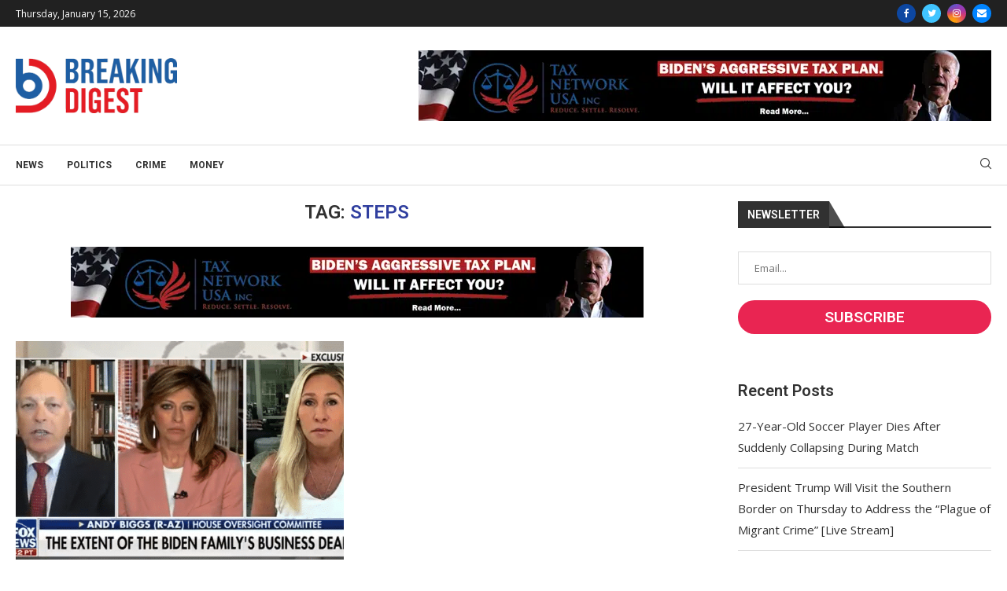

--- FILE ---
content_type: text/css
request_url: https://breakingdigest.com/wp-content/themes/soledad/main.css?ver=8.2.0
body_size: 129284
content:
/* = Magnific Popup
-----------------------------------------------------*/
.mfp-bg {
	top: 0;
	left: 0;
	width: 100%;
	height: 100%;
	z-index: 9999999;
	overflow: hidden;
	position: fixed;
	background: #0b0b0b;
	opacity: .8;
	filter: alpha(opacity=80)
}
.mfp-wrap {
	top: 0;
	left: 0;
	width: 100%;
	height: 100%;
	z-index: 9999999;
	position: fixed;
	outline: none !important;
	-webkit-backface-visibility: hidden
}
.mfp-container {
	text-align: center;
	position: absolute;
	width: 100%;
	height: 100%;
	left: 0;
	top: 0;
	padding: 0 8px;
	-webkit-box-sizing: border-box;
	-moz-box-sizing: border-box;
	box-sizing: border-box
}
.mfp-container:before {
	content: '';
	display: inline-block;
	height: 100%;
	vertical-align: middle
}
.mfp-align-top .mfp-container:before {
	display: none
}
.mfp-content {
	position: relative;
	display: inline-block;
	vertical-align: middle;
	margin: 0 auto;
	text-align: left;
	z-index: 1045
}
.mfp-inline-holder .mfp-content, .mfp-ajax-holder .mfp-content {
	width: 100%;
	cursor: auto
}
.mfp-ajax-cur {
	cursor: progress
}
.mfp-zoom-out-cur, .mfp-zoom-out-cur .mfp-image-holder .mfp-close {
	cursor: -moz-zoom-out;
	cursor: -webkit-zoom-out;
	cursor: zoom-out
}
.mfp-zoom {
	cursor: pointer;
	cursor: -webkit-zoom-in;
	cursor: -moz-zoom-in;
	cursor: zoom-in
}
.mfp-auto-cursor .mfp-content {
	cursor: auto
}
.mfp-close, .mfp-arrow, .mfp-preloader, .mfp-counter {
	-webkit-user-select: none;
	-moz-user-select: none;
	user-select: none
}
.mfp-loading.mfp-figure {
	display: none
}
.mfp-hide {
	display: none !important
}
.mfp-preloader {
	color: #ccc;
	position: absolute;
	top: 50%;
	width: auto;
	text-align: center;
	margin-top: -.8em;
	left: 8px;
	right: 8px;
	z-index: 1044
}
.mfp-preloader a {
	color: #ccc
}
.mfp-preloader a:hover {
	color: #fff
}
.mfp-s-ready .mfp-preloader {
	display: none
}
.mfp-s-error .mfp-content {
	display: none
}
button.mfp-close, button.mfp-arrow {
	overflow: visible;
	cursor: pointer;
	background: transparent;
	border: 0;
	-webkit-appearance: none;
	display: block;
	outline: none;
	padding: 0;
	z-index: 1046;
	-webkit-box-shadow: none;
	box-shadow: none
}
button::-moz-focus-inner {
	padding: 0;
	border: 0
}
.mfp-close {
	width: 44px;
	height: 44px;
	line-height: 44px;
	position: absolute;
	right: 0;
	top: 0;
	text-decoration: none;
	text-align: center;
	opacity: .65;
	filter: alpha(opacity=65);
	padding: 0 0 18px 10px;
	color: #fff;
	font-style: normal;
	font-size: 28px;
	font-family: Arial, Baskerville, monospace
}
.mfp-close:hover, .mfp-close:focus {
	opacity: 1;
	filter: alpha(opacity=100)
}
.mfp-close:active {
	top: 1px
}
.mfp-close-btn-in .mfp-close {
	color: #333
}
.mfp-image-holder .mfp-close, .mfp-iframe-holder .mfp-close {
	color: #fff;
	right: -6px;
	text-align: right;
	padding-right: 6px;
	width: 100%
}
.mfp-counter {
	position: absolute;
	top: 0;
	right: 0;
	color: #ccc;
	font-size: 12px;
	line-height: 18px
}
.mfp-arrow {
	position: absolute;
	opacity: .65;
	filter: alpha(opacity=65);
	margin: 0;
	top: 50%;
	margin-top: -55px;
	padding: 0;
	width: 90px;
	height: 110px;
	-webkit-tap-highlight-color: rgba(0, 0, 0, 0)
}
.mfp-arrow:active {
	margin-top: -54px
}
.mfp-arrow:hover, .mfp-arrow:focus {
	opacity: 1;
	filter: alpha(opacity=100)
}
.mfp-arrow:before, .mfp-arrow:after, .mfp-arrow .mfp-b, .mfp-arrow .mfp-a {
	content: '';
	display: block;
	width: 0;
	height: 0;
	position: absolute;
	left: 0;
	top: 0;
	margin-top: 35px;
	margin-left: 35px;
	border: medium inset transparent
}
.mfp-arrow:after, .mfp-arrow .mfp-a {
	border-top-width: 13px;
	border-bottom-width: 13px;
	top: 8px
}
.mfp-arrow:before, .mfp-arrow .mfp-b {
	border-top-width: 21px;
	border-bottom-width: 21px;
	opacity: .7
}
.mfp-arrow-left {
	left: 0
}
.mfp-arrow-left:after, .mfp-arrow-left .mfp-a {
	border-right: 17px solid #fff;
	margin-left: 31px
}
.mfp-arrow-left:before, .mfp-arrow-left .mfp-b {
	margin-left: 25px;
	border-right: 27px solid #3f3f3f
}
.mfp-arrow-right {
	right: 0
}
.mfp-arrow-right:after, .mfp-arrow-right .mfp-a {
	border-left: 17px solid #fff;
	margin-left: 39px
}
.mfp-arrow-right:before, .mfp-arrow-right .mfp-b {
	border-left: 27px solid #3f3f3f
}
.mfp-iframe-holder {
	padding-top: 40px;
	padding-bottom: 40px
}
.mfp-iframe-holder .mfp-content {
	line-height: 0;
	width: 100%;
	max-width: 1200px
}
.mfp-iframe-holder .mfp-close {
	top: -40px
}
.mfp-iframe-scaler {
	width: 100%;
	height: 0;
	overflow: hidden;
	padding-top: 56.25%
}
.mfp-iframe-scaler iframe {
	position: absolute;
	display: block;
	top: 0;
	left: 0;
	width: 100%;
	height: 100%;
	box-shadow: 0 0 8px rgba(0, 0, 0, 0.6);
	background: #000
}
img.mfp-img {
	width: auto;
	max-width: 100%;
	height: auto;
	display: block;
	line-height: 0;
	-webkit-box-sizing: border-box;
	-moz-box-sizing: border-box;
	box-sizing: border-box;
	padding: 40px 0;
	margin: 0 auto
}
.mfp-figure {
	line-height: 0
}
.mfp-figure:after {
	content: '';
	position: absolute;
	left: 0;
	top: 40px;
	bottom: 40px;
	display: block;
	right: 0;
	width: auto;
	height: auto;
	z-index: -1;
	box-shadow: 0 0 8px rgba(0, 0, 0, 0.6);
	background: #444
}
.mfp-figure small {
	color: #bdbdbd;
	display: block;
	font-size: 12px;
	line-height: 14px
}
.mfp-figure figure {
	margin: 0
}
.mfp-bottom-bar {
	margin-top: -36px;
	position: absolute;
	top: 100%;
	left: 0;
	width: 100%;
	cursor: auto
}
.mfp-title {
	text-align: left;
	line-height: 18px;
	color: #f3f3f3;
	word-wrap: break-word;
	padding-right: 36px
}
.mfp-image-holder .mfp-content {
	max-width: 100%
}
.mfp-gallery .mfp-image-holder .mfp-figure {
	cursor: pointer
}
@media screen and (max-width: 800px) and (orientation: landscape), screen and (max-height: 300px) {
	.mfp-img-mobile .mfp-image-holder {
		padding-left: 0;
		padding-right: 0
	}
	.mfp-img-mobile img.mfp-img {
		padding: 0
	}
	.mfp-img-mobile .mfp-figure:after {
		top: 0;
		bottom: 0
	}
	.mfp-img-mobile .mfp-figure small {
		display: inline;
		margin-left: 5px
	}
	.mfp-img-mobile .mfp-bottom-bar {
		background: rgba(0, 0, 0, 0.6);
		bottom: 0;
		margin: 0;
		top: auto;
		padding: 3px 5px;
		position: fixed;
		-webkit-box-sizing: border-box;
		-moz-box-sizing: border-box;
		box-sizing: border-box
	}
	.mfp-img-mobile .mfp-bottom-bar:empty {
		padding: 0
	}
	.mfp-img-mobile .mfp-counter {
		right: 5px;
		top: 3px
	}
	.mfp-img-mobile .mfp-close {
		top: 0;
		right: 0;
		width: 35px;
		height: 35px;
		line-height: 35px;
		background: rgba(0, 0, 0, 0.6);
		position: fixed;
		text-align: center;
		padding: 0
	}
}
@media all and (max-width: 900px) {
	.mfp-arrow {
		-webkit-transform: scale(0.75);
		transform: scale(0.75)
	}
	.mfp-arrow-left {
		-webkit-transform-origin: 0;
		transform-origin: 0
	}
	.mfp-arrow-right {
		-webkit-transform-origin: 100%;
		transform-origin: 100%
	}
	.mfp-container {
		padding-left: 6px;
		padding-right: 6px
	}
}
.mfp-ie7 .mfp-img {
	padding: 0
}
.mfp-ie7 .mfp-bottom-bar {
	width: 600px;
	left: 50%;
	margin-left: -300px;
	margin-top: 5px;
	padding-bottom: 5px
}
.mfp-ie7 .mfp-container {
	padding: 0
}
.mfp-ie7 .mfp-content {
	padding-top: 44px
}
.mfp-ie7 .mfp-close {
	top: 0;
	right: 0;
	padding-top: 0
}
.mfp-ani-wrap .mfp-with-anim .summary-inner {
	opacity: 0;
	transition: transform .3s ease,
	opacity .3s ease;
	transform: translateX(30px);
}
.mfp-ani-wrap.mfp-bg {
	opacity: 0;
	transition: opacity .25s ease,
	visibility 0s ease .25s;
}
.mfp-ani-wrap.mfp-ready.mfp-bg {
	opacity: .75;
	transition: opacity .25s ease,
	visibility 0s ease;
}
.mfp-ani-wrap .mfp-with-anim {
	opacity: 0;
	transition: transform .3s ease,
	opacity .3s ease;
}
.mfp-ani-wrap.mfp-removing .mfp-close {
	display: none;
}
.mfp-ani-wrap .mfp-with-anim.move-to-top {
	transform: translateY(100px);
}
.mfp-ani-wrap.mfp-removing .mfp-with-anim.move-to-top {
	transform: translateY(-100px);
}
.mfp-ani-wrap .mfp-with-anim.move-to-bottom {
	transform: translateY(-100px);
}
.mfp-ani-wrap.mfp-removing .mfp-with-anim.move-to-bottom {
	transform: translateY(100px);
}
.mfp-ani-wrap .mfp-with-anim.move-to-left {
	transform: translateX(100px);
}
.mfp-ani-wrap.mfp-removing .mfp-with-anim.move-to-left {
	transform: translateX(-100px);
}
.mfp-ani-wrap .mfp-with-anim.move-to-right {
	transform: translateX(-100px);
}
.mfp-ani-wrap.mfp-removing .mfp-with-anim.move-to-right {
	transform: translateX(100px);
}
.mfp-ani-wrap.mfp-ready .mfp-with-anim,
.mfp-ani-wrap.mfp-ready .mfp-with-anim .summary-inner {
	opacity: 1;
	transform: none;
}
.mfp-ani-wrap.mfp-removing .mfp-with-anim {
	opacity: 0;
}
.mfp-ani-wrap.mfp-removing.mfp-bg {
	opacity: 0;
}
/* = Owlcarousel
@version 2.0.0 - by Bartosz Wojciechowski
-----------------------------------------------------*/
.penci-owl-carousel .animated {
	-webkit-animation-duration: 1000ms;
	animation-duration: 1000ms;
	-webkit-animation-fill-mode: both;
	animation-fill-mode: both
}
.penci-owl-carousel .owl-animated-in {
	z-index: 0
}
.penci-owl-carousel .owl-animated-out {
	z-index: 1
}
.penci-owl-carousel .fadeOut {
	-webkit-animation-name: fadeOut;
	animation-name: fadeOut
}
@-webkit-keyframes fadeOut {
	0% {
		opacity: 1
	}
	100% {
		opacity: 0
	}
}
@keyframes fadeOut {
	0% {
		opacity: 1
	}
	100% {
		opacity: 0
	}
}
.owl-height {
	-webkit-transition: height 500ms ease-in-out;
	-moz-transition: height 500ms ease-in-out;
	-ms-transition: height 500ms ease-in-out;
	-o-transition: height 500ms ease-in-out;
	transition: height 500ms ease-in-out
}
.penci-owl-carousel {
	display: none;
	width: 100%;
	-webkit-tap-highlight-color: transparent;
	position: relative;
	z-index: 1;
	--pcfs-delay: 0.5s;
}
.penci-owl-carousel .owl-stage {
	position: relative;
	-ms-touch-action: pan-Y
}
.penci-owl-carousel .owl-stage:after {
	content: ".";
	display: block;
	clear: both;
	visibility: hidden;
	line-height: 0;
	height: 0
}
.penci-owl-carousel .owl-stage-outer {
	position: relative;
	overflow: hidden;
	-webkit-transform: translate3d(0px, 0px, 0px)
}
.penci-owl-carousel .owl-nav .owl-prev, .penci-owl-carousel .owl-nav .owl-next, .penci-owl-carousel .owl-dot {
	cursor: pointer;
	cursor: hand;
	-webkit-user-select: none;
	-khtml-user-select: none;
	-moz-user-select: none;
	-ms-user-select: none;
	user-select: none
}
.penci-owl-carousel.owl-loaded {
	display: block
}
.penci-owl-carousel.owl-loading {
	opacity: 0;
	display: block
}
.penci-owl-carousel.owl-hidden {
	opacity: 0
}
.penci-owl-carousel .owl-refresh .owl-item {
	display: none
}
.penci-owl-carousel .owl-item {
	position: relative;
	min-height: 1px;
	float: left;
	-webkit-backface-visibility: hidden;
	-webkit-tap-highlight-color: transparent;
	-webkit-touch-callout: none;
	-webkit-user-select: none;
	-moz-user-select: none;
	-ms-user-select: none;
	user-select: none
}
.penci-owl-carousel .owl-item img {
	display: block;
	width: 100%;
	-webkit-transform-style: preserve-3d
}
.penci-owl-carousel.owl-text-select-on .owl-item {
	-webkit-user-select: auto;
	-moz-user-select: auto;
	-ms-user-select: auto;
	user-select: auto
}
.penci-owl-carousel .owl-grab {
	cursor: move;
	cursor: -webkit-grab;
	cursor: -o-grab;
	cursor: -ms-grab;
	cursor: grab
}
.penci-owl-carousel.owl-rtl {
	direction: rtl
}
.penci-owl-carousel.owl-rtl .owl-item {
	float: right
}
.penci-owl-carousel .owl-item .penci-lazy,
.penci-owl-carousel .owl-item .owl-lazy {
	opacity: 0;
	-webkit-transition: opacity 400ms ease;
	-moz-transition: opacity 400ms ease;
	-ms-transition: opacity 400ms ease;
	-o-transition: opacity 400ms ease;
	transition: opacity 400ms ease
}
.penci-owl-carousel .owl-item img {
	transform-style: preserve-3d
}
.penci-owl-carousel .owl-video-wrapper {
	position: relative;
	height: 100%;
	background: #000
}
.penci-owl-carousel .owl-video-play-icon {
	position: absolute;
	height: 80px;
	width: 80px;
	left: 50%;
	top: 50%;
	margin-left: -40px;
	margin-top: -40px;
	cursor: pointer;
	z-index: 1;
	-webkit-backface-visibility: hidden;
	-webkit-transition: scale 100ms ease;
	-moz-transition: scale 100ms ease;
	-ms-transition: scale 100ms ease;
	-o-transition: scale 100ms ease;
	transition: scale 100ms ease
}
.penci-owl-carousel .owl-video-play-icon:hover {
	-webkit-transition: scale(1.3, 1.3);
	-moz-transition: scale(1.3, 1.3);
	-ms-transition: scale(1.3, 1.3);
	-o-transition: scale(1.3, 1.3);
	transition: scale(1.3, 1.3)
}
.penci-owl-carousel .owl-video-playing .owl-video-tn, .penci-owl-carousel .owl-video-playing .owl-video-play-icon {
	display: none
}
.penci-owl-carousel .owl-video-tn {
	opacity: 0;
	height: 100%;
	background-position: center center;
	background-repeat: no-repeat;
	-webkit-background-size: contain;
	-moz-background-size: contain;
	-o-background-size: contain;
	background-size: contain;
	-webkit-transition: opacity 400ms ease;
	-moz-transition: opacity 400ms ease;
	-ms-transition: opacity 400ms ease;
	-o-transition: opacity 400ms ease;
	transition: opacity 400ms ease
}
.penci-owl-carousel .owl-video-frame {
	position: relative;
	z-index: 1
}
/* = Animate
-----------------------------------------------------*/
.animated {
	-webkit-animation-duration: 1s;
	animation-duration: 1s;
	-webkit-animation-fill-mode: both;
	animation-fill-mode: both
}
.animated.infinite {
	-webkit-animation-iteration-count: infinite;
	animation-iteration-count: infinite
}
.animated.hinge {
	-webkit-animation-duration: 2s;
	animation-duration: 2s
}
.animated.flipOutX, .animated.flipOutY, .animated.bounceIn, .animated.bounceOut {
	-webkit-animation-duration: .75s;
	animation-duration: .75s
}
@-webkit-keyframes bounce {
	from, 20%, 53%, 80%, to {
		-webkit-animation-timing-function: cubic-bezier(0.215, 0.610, 0.355, 1.000);
		animation-timing-function: cubic-bezier(0.215, 0.610, 0.355, 1.000);
		-webkit-transform: translate3d(0, 0, 0);
		transform: translate3d(0, 0, 0)
	}
	40%, 43% {
		-webkit-animation-timing-function: cubic-bezier(0.755, 0.050, 0.855, 0.060);
		animation-timing-function: cubic-bezier(0.755, 0.050, 0.855, 0.060);
		-webkit-transform: translate3d(0, -30px, 0);
		transform: translate3d(0, -30px, 0)
	}
	70% {
		-webkit-animation-timing-function: cubic-bezier(0.755, 0.050, 0.855, 0.060);
		animation-timing-function: cubic-bezier(0.755, 0.050, 0.855, 0.060);
		-webkit-transform: translate3d(0, -15px, 0);
		transform: translate3d(0, -15px, 0)
	}
	90% {
		-webkit-transform: translate3d(0, -4px, 0);
		transform: translate3d(0, -4px, 0)
	}
}
@keyframes bounce {
	from, 20%, 53%, 80%, to {
		-webkit-animation-timing-function: cubic-bezier(0.215, 0.610, 0.355, 1.000);
		animation-timing-function: cubic-bezier(0.215, 0.610, 0.355, 1.000);
		-webkit-transform: translate3d(0, 0, 0);
		transform: translate3d(0, 0, 0)
	}
	40%, 43% {
		-webkit-animation-timing-function: cubic-bezier(0.755, 0.050, 0.855, 0.060);
		animation-timing-function: cubic-bezier(0.755, 0.050, 0.855, 0.060);
		-webkit-transform: translate3d(0, -30px, 0);
		transform: translate3d(0, -30px, 0)
	}
	70% {
		-webkit-animation-timing-function: cubic-bezier(0.755, 0.050, 0.855, 0.060);
		animation-timing-function: cubic-bezier(0.755, 0.050, 0.855, 0.060);
		-webkit-transform: translate3d(0, -15px, 0);
		transform: translate3d(0, -15px, 0)
	}
	90% {
		-webkit-transform: translate3d(0, -4px, 0);
		transform: translate3d(0, -4px, 0)
	}
}
.bounce {
	-webkit-animation-name: bounce;
	animation-name: bounce;
	-webkit-transform-origin: center bottom;
	transform-origin: center bottom
}
@-webkit-keyframes flash {
	from, 50%, to {
		opacity: 1
	}
	25%, 75% {
		opacity: 0
	}
}
@keyframes flash {
	from, 50%, to {
		opacity: 1
	}
	25%, 75% {
		opacity: 0
	}
}
.flash {
	-webkit-animation-name: flash;
	animation-name: flash
}
@-webkit-keyframes pulse {
	from {
		-webkit-transform: scale3d(1, 1, 1);
		transform: scale3d(1, 1, 1)
	}
	50% {
		-webkit-transform: scale3d(1.05, 1.05, 1.05);
		transform: scale3d(1.05, 1.05, 1.05)
	}
	to {
		-webkit-transform: scale3d(1, 1, 1);
		transform: scale3d(1, 1, 1)
	}
}
@keyframes pulse {
	from {
		-webkit-transform: scale3d(1, 1, 1);
		transform: scale3d(1, 1, 1)
	}
	50% {
		-webkit-transform: scale3d(1.05, 1.05, 1.05);
		transform: scale3d(1.05, 1.05, 1.05)
	}
	to {
		-webkit-transform: scale3d(1, 1, 1);
		transform: scale3d(1, 1, 1)
	}
}
.pulse {
	-webkit-animation-name: pulse;
	animation-name: pulse
}
@-webkit-keyframes rubberBand {
	from {
		-webkit-transform: scale3d(1, 1, 1);
		transform: scale3d(1, 1, 1)
	}
	30% {
		-webkit-transform: scale3d(1.25, 0.75, 1);
		transform: scale3d(1.25, 0.75, 1)
	}
	40% {
		-webkit-transform: scale3d(0.75, 1.25, 1);
		transform: scale3d(0.75, 1.25, 1)
	}
	50% {
		-webkit-transform: scale3d(1.15, 0.85, 1);
		transform: scale3d(1.15, 0.85, 1)
	}
	65% {
		-webkit-transform: scale3d(.95, 1.05, 1);
		transform: scale3d(.95, 1.05, 1)
	}
	75% {
		-webkit-transform: scale3d(1.05, .95, 1);
		transform: scale3d(1.05, .95, 1)
	}
	to {
		-webkit-transform: scale3d(1, 1, 1);
		transform: scale3d(1, 1, 1)
	}
}
@keyframes rubberBand {
	from {
		-webkit-transform: scale3d(1, 1, 1);
		transform: scale3d(1, 1, 1)
	}
	30% {
		-webkit-transform: scale3d(1.25, 0.75, 1);
		transform: scale3d(1.25, 0.75, 1)
	}
	40% {
		-webkit-transform: scale3d(0.75, 1.25, 1);
		transform: scale3d(0.75, 1.25, 1)
	}
	50% {
		-webkit-transform: scale3d(1.15, 0.85, 1);
		transform: scale3d(1.15, 0.85, 1)
	}
	65% {
		-webkit-transform: scale3d(.95, 1.05, 1);
		transform: scale3d(.95, 1.05, 1)
	}
	75% {
		-webkit-transform: scale3d(1.05, .95, 1);
		transform: scale3d(1.05, .95, 1)
	}
	to {
		-webkit-transform: scale3d(1, 1, 1);
		transform: scale3d(1, 1, 1)
	}
}
.rubberBand {
	-webkit-animation-name: rubberBand;
	animation-name: rubberBand
}
@-webkit-keyframes shake {
	from, to {
		-webkit-transform: translate3d(0, 0, 0);
		transform: translate3d(0, 0, 0)
	}
	10%, 30%, 50%, 70%, 90% {
		-webkit-transform: translate3d(-10px, 0, 0);
		transform: translate3d(-10px, 0, 0)
	}
	20%, 40%, 60%, 80% {
		-webkit-transform: translate3d(10px, 0, 0);
		transform: translate3d(10px, 0, 0)
	}
}
@keyframes shake {
	from, to {
		-webkit-transform: translate3d(0, 0, 0);
		transform: translate3d(0, 0, 0)
	}
	10%, 30%, 50%, 70%, 90% {
		-webkit-transform: translate3d(-10px, 0, 0);
		transform: translate3d(-10px, 0, 0)
	}
	20%, 40%, 60%, 80% {
		-webkit-transform: translate3d(10px, 0, 0);
		transform: translate3d(10px, 0, 0)
	}
}
.shake {
	-webkit-animation-name: shake;
	animation-name: shake
}
@-webkit-keyframes headShake {
	0% {
		-webkit-transform: translateX(0);
		transform: translateX(0)
	}
	6.5% {
		-webkit-transform: translateX(-6px) rotateY(-9deg);
		transform: translateX(-6px) rotateY(-9deg)
	}
	18.5% {
		-webkit-transform: translateX(5px) rotateY(7deg);
		transform: translateX(5px) rotateY(7deg)
	}
	31.5% {
		-webkit-transform: translateX(-3px) rotateY(-5deg);
		transform: translateX(-3px) rotateY(-5deg)
	}
	43.5% {
		-webkit-transform: translateX(2px) rotateY(3deg);
		transform: translateX(2px) rotateY(3deg)
	}
	50% {
		-webkit-transform: translateX(0);
		transform: translateX(0)
	}
}
@keyframes headShake {
	0% {
		-webkit-transform: translateX(0);
		transform: translateX(0)
	}
	6.5% {
		-webkit-transform: translateX(-6px) rotateY(-9deg);
		transform: translateX(-6px) rotateY(-9deg)
	}
	18.5% {
		-webkit-transform: translateX(5px) rotateY(7deg);
		transform: translateX(5px) rotateY(7deg)
	}
	31.5% {
		-webkit-transform: translateX(-3px) rotateY(-5deg);
		transform: translateX(-3px) rotateY(-5deg)
	}
	43.5% {
		-webkit-transform: translateX(2px) rotateY(3deg);
		transform: translateX(2px) rotateY(3deg)
	}
	50% {
		-webkit-transform: translateX(0);
		transform: translateX(0)
	}
}
.headShake {
	-webkit-animation-timing-function: ease-in-out;
	animation-timing-function: ease-in-out;
	-webkit-animation-name: headShake;
	animation-name: headShake
}
@-webkit-keyframes swing {
	20% {
		-webkit-transform: rotate3d(0, 0, 1, 15deg);
		transform: rotate3d(0, 0, 1, 15deg)
	}
	40% {
		-webkit-transform: rotate3d(0, 0, 1, -10deg);
		transform: rotate3d(0, 0, 1, -10deg)
	}
	60% {
		-webkit-transform: rotate3d(0, 0, 1, 5deg);
		transform: rotate3d(0, 0, 1, 5deg)
	}
	80% {
		-webkit-transform: rotate3d(0, 0, 1, -5deg);
		transform: rotate3d(0, 0, 1, -5deg)
	}
	to {
		-webkit-transform: rotate3d(0, 0, 1, 0deg);
		transform: rotate3d(0, 0, 1, 0deg)
	}
}
@keyframes swing {
	20% {
		-webkit-transform: rotate3d(0, 0, 1, 15deg);
		transform: rotate3d(0, 0, 1, 15deg)
	}
	40% {
		-webkit-transform: rotate3d(0, 0, 1, -10deg);
		transform: rotate3d(0, 0, 1, -10deg)
	}
	60% {
		-webkit-transform: rotate3d(0, 0, 1, 5deg);
		transform: rotate3d(0, 0, 1, 5deg)
	}
	80% {
		-webkit-transform: rotate3d(0, 0, 1, -5deg);
		transform: rotate3d(0, 0, 1, -5deg)
	}
	to {
		-webkit-transform: rotate3d(0, 0, 1, 0deg);
		transform: rotate3d(0, 0, 1, 0deg)
	}
}
.swing {
	-webkit-transform-origin: top center;
	transform-origin: top center;
	-webkit-animation-name: swing;
	animation-name: swing
}
@-webkit-keyframes tada {
	from {
		-webkit-transform: scale3d(1, 1, 1);
		transform: scale3d(1, 1, 1)
	}
	10%, 20% {
		-webkit-transform: scale3d(.9, .9, .9) rotate3d(0, 0, 1, -3deg);
		transform: scale3d(.9, .9, .9) rotate3d(0, 0, 1, -3deg)
	}
	30%, 50%, 70%, 90% {
		-webkit-transform: scale3d(1.1, 1.1, 1.1) rotate3d(0, 0, 1, 3deg);
		transform: scale3d(1.1, 1.1, 1.1) rotate3d(0, 0, 1, 3deg)
	}
	40%, 60%, 80% {
		-webkit-transform: scale3d(1.1, 1.1, 1.1) rotate3d(0, 0, 1, -3deg);
		transform: scale3d(1.1, 1.1, 1.1) rotate3d(0, 0, 1, -3deg)
	}
	to {
		-webkit-transform: scale3d(1, 1, 1);
		transform: scale3d(1, 1, 1)
	}
}
@keyframes tada {
	from {
		-webkit-transform: scale3d(1, 1, 1);
		transform: scale3d(1, 1, 1)
	}
	10%, 20% {
		-webkit-transform: scale3d(.9, .9, .9) rotate3d(0, 0, 1, -3deg);
		transform: scale3d(.9, .9, .9) rotate3d(0, 0, 1, -3deg)
	}
	30%, 50%, 70%, 90% {
		-webkit-transform: scale3d(1.1, 1.1, 1.1) rotate3d(0, 0, 1, 3deg);
		transform: scale3d(1.1, 1.1, 1.1) rotate3d(0, 0, 1, 3deg)
	}
	40%, 60%, 80% {
		-webkit-transform: scale3d(1.1, 1.1, 1.1) rotate3d(0, 0, 1, -3deg);
		transform: scale3d(1.1, 1.1, 1.1) rotate3d(0, 0, 1, -3deg)
	}
	to {
		-webkit-transform: scale3d(1, 1, 1);
		transform: scale3d(1, 1, 1)
	}
}
.tada {
	-webkit-animation-name: tada;
	animation-name: tada
}
@-webkit-keyframes wobble {
	from {
		-webkit-transform: none;
		transform: none
	}
	15% {
		-webkit-transform: translate3d(-25%, 0, 0) rotate3d(0, 0, 1, -5deg);
		transform: translate3d(-25%, 0, 0) rotate3d(0, 0, 1, -5deg)
	}
	30% {
		-webkit-transform: translate3d(20%, 0, 0) rotate3d(0, 0, 1, 3deg);
		transform: translate3d(20%, 0, 0) rotate3d(0, 0, 1, 3deg)
	}
	45% {
		-webkit-transform: translate3d(-15%, 0, 0) rotate3d(0, 0, 1, -3deg);
		transform: translate3d(-15%, 0, 0) rotate3d(0, 0, 1, -3deg)
	}
	60% {
		-webkit-transform: translate3d(10%, 0, 0) rotate3d(0, 0, 1, 2deg);
		transform: translate3d(10%, 0, 0) rotate3d(0, 0, 1, 2deg)
	}
	75% {
		-webkit-transform: translate3d(-5%, 0, 0) rotate3d(0, 0, 1, -1deg);
		transform: translate3d(-5%, 0, 0) rotate3d(0, 0, 1, -1deg)
	}
	to {
		-webkit-transform: none;
		transform: none
	}
}
@keyframes wobble {
	from {
		-webkit-transform: none;
		transform: none
	}
	15% {
		-webkit-transform: translate3d(-25%, 0, 0) rotate3d(0, 0, 1, -5deg);
		transform: translate3d(-25%, 0, 0) rotate3d(0, 0, 1, -5deg)
	}
	30% {
		-webkit-transform: translate3d(20%, 0, 0) rotate3d(0, 0, 1, 3deg);
		transform: translate3d(20%, 0, 0) rotate3d(0, 0, 1, 3deg)
	}
	45% {
		-webkit-transform: translate3d(-15%, 0, 0) rotate3d(0, 0, 1, -3deg);
		transform: translate3d(-15%, 0, 0) rotate3d(0, 0, 1, -3deg)
	}
	60% {
		-webkit-transform: translate3d(10%, 0, 0) rotate3d(0, 0, 1, 2deg);
		transform: translate3d(10%, 0, 0) rotate3d(0, 0, 1, 2deg)
	}
	75% {
		-webkit-transform: translate3d(-5%, 0, 0) rotate3d(0, 0, 1, -1deg);
		transform: translate3d(-5%, 0, 0) rotate3d(0, 0, 1, -1deg)
	}
	to {
		-webkit-transform: none;
		transform: none
	}
}
.wobble {
	-webkit-animation-name: wobble;
	animation-name: wobble
}
@-webkit-keyframes jello {
	from, 11.1%, to {
		-webkit-transform: none;
		transform: none
	}
	22.2% {
		-webkit-transform: skewX(-12.5deg) skewY(-12.5deg);
		transform: skewX(-12.5deg) skewY(-12.5deg)
	}
	33.3% {
		-webkit-transform: skewX(6.25deg) skewY(6.25deg);
		transform: skewX(6.25deg) skewY(6.25deg)
	}
	44.4% {
		-webkit-transform: skewX(-3.125deg) skewY(-3.125deg);
		transform: skewX(-3.125deg) skewY(-3.125deg)
	}
	55.5% {
		-webkit-transform: skewX(1.5625deg) skewY(1.5625deg);
		transform: skewX(1.5625deg) skewY(1.5625deg)
	}
	66.6% {
		-webkit-transform: skewX(-0.78125deg) skewY(-0.78125deg);
		transform: skewX(-0.78125deg) skewY(-0.78125deg)
	}
	77.7% {
		-webkit-transform: skewX(0.390625deg) skewY(0.390625deg);
		transform: skewX(0.390625deg) skewY(0.390625deg)
	}
	88.8% {
		-webkit-transform: skewX(-0.1953125deg) skewY(-0.1953125deg);
		transform: skewX(-0.1953125deg) skewY(-0.1953125deg)
	}
}
@keyframes jello {
	from, 11.1%, to {
		-webkit-transform: none;
		transform: none
	}
	22.2% {
		-webkit-transform: skewX(-12.5deg) skewY(-12.5deg);
		transform: skewX(-12.5deg) skewY(-12.5deg)
	}
	33.3% {
		-webkit-transform: skewX(6.25deg) skewY(6.25deg);
		transform: skewX(6.25deg) skewY(6.25deg)
	}
	44.4% {
		-webkit-transform: skewX(-3.125deg) skewY(-3.125deg);
		transform: skewX(-3.125deg) skewY(-3.125deg)
	}
	55.5% {
		-webkit-transform: skewX(1.5625deg) skewY(1.5625deg);
		transform: skewX(1.5625deg) skewY(1.5625deg)
	}
	66.6% {
		-webkit-transform: skewX(-0.78125deg) skewY(-0.78125deg);
		transform: skewX(-0.78125deg) skewY(-0.78125deg)
	}
	77.7% {
		-webkit-transform: skewX(0.390625deg) skewY(0.390625deg);
		transform: skewX(0.390625deg) skewY(0.390625deg)
	}
	88.8% {
		-webkit-transform: skewX(-0.1953125deg) skewY(-0.1953125deg);
		transform: skewX(-0.1953125deg) skewY(-0.1953125deg)
	}
}
.jello {
	-webkit-animation-name: jello;
	animation-name: jello;
	-webkit-transform-origin: center;
	transform-origin: center
}
@-webkit-keyframes bounceIn {
	from, 20%, 40%, 60%, 80%, to {
		-webkit-animation-timing-function: cubic-bezier(0.215, 0.610, 0.355, 1.000);
		animation-timing-function: cubic-bezier(0.215, 0.610, 0.355, 1.000)
	}
	0% {
		opacity: 0;
		-webkit-transform: scale3d(.3, .3, .3);
		transform: scale3d(.3, .3, .3)
	}
	20% {
		-webkit-transform: scale3d(1.1, 1.1, 1.1);
		transform: scale3d(1.1, 1.1, 1.1)
	}
	40% {
		-webkit-transform: scale3d(.9, .9, .9);
		transform: scale3d(.9, .9, .9)
	}
	60% {
		opacity: 1;
		-webkit-transform: scale3d(1.03, 1.03, 1.03);
		transform: scale3d(1.03, 1.03, 1.03)
	}
	80% {
		-webkit-transform: scale3d(.97, .97, .97);
		transform: scale3d(.97, .97, .97)
	}
	to {
		opacity: 1;
		-webkit-transform: scale3d(1, 1, 1);
		transform: scale3d(1, 1, 1)
	}
}
@keyframes bounceIn {
	from, 20%, 40%, 60%, 80%, to {
		-webkit-animation-timing-function: cubic-bezier(0.215, 0.610, 0.355, 1.000);
		animation-timing-function: cubic-bezier(0.215, 0.610, 0.355, 1.000)
	}
	0% {
		opacity: 0;
		-webkit-transform: scale3d(.3, .3, .3);
		transform: scale3d(.3, .3, .3)
	}
	20% {
		-webkit-transform: scale3d(1.1, 1.1, 1.1);
		transform: scale3d(1.1, 1.1, 1.1)
	}
	40% {
		-webkit-transform: scale3d(.9, .9, .9);
		transform: scale3d(.9, .9, .9)
	}
	60% {
		opacity: 1;
		-webkit-transform: scale3d(1.03, 1.03, 1.03);
		transform: scale3d(1.03, 1.03, 1.03)
	}
	80% {
		-webkit-transform: scale3d(.97, .97, .97);
		transform: scale3d(.97, .97, .97)
	}
	to {
		opacity: 1;
		-webkit-transform: scale3d(1, 1, 1);
		transform: scale3d(1, 1, 1)
	}
}
.bounceIn {
	-webkit-animation-name: bounceIn;
	animation-name: bounceIn
}
@-webkit-keyframes bounceInDown {
	from, 60%, 75%, 90%, to {
		-webkit-animation-timing-function: cubic-bezier(0.215, 0.610, 0.355, 1.000);
		animation-timing-function: cubic-bezier(0.215, 0.610, 0.355, 1.000)
	}
	0% {
		opacity: 0;
		-webkit-transform: translate3d(0, -3000px, 0);
		transform: translate3d(0, -3000px, 0)
	}
	60% {
		opacity: 1;
		-webkit-transform: translate3d(0, 25px, 0);
		transform: translate3d(0, 25px, 0)
	}
	75% {
		-webkit-transform: translate3d(0, -10px, 0);
		transform: translate3d(0, -10px, 0)
	}
	90% {
		-webkit-transform: translate3d(0, 5px, 0);
		transform: translate3d(0, 5px, 0)
	}
	to {
		-webkit-transform: none;
		transform: none
	}
}
@keyframes bounceInDown {
	from, 60%, 75%, 90%, to {
		-webkit-animation-timing-function: cubic-bezier(0.215, 0.610, 0.355, 1.000);
		animation-timing-function: cubic-bezier(0.215, 0.610, 0.355, 1.000)
	}
	0% {
		opacity: 0;
		-webkit-transform: translate3d(0, -3000px, 0);
		transform: translate3d(0, -3000px, 0)
	}
	60% {
		opacity: 1;
		-webkit-transform: translate3d(0, 25px, 0);
		transform: translate3d(0, 25px, 0)
	}
	75% {
		-webkit-transform: translate3d(0, -10px, 0);
		transform: translate3d(0, -10px, 0)
	}
	90% {
		-webkit-transform: translate3d(0, 5px, 0);
		transform: translate3d(0, 5px, 0)
	}
	to {
		-webkit-transform: none;
		transform: none
	}
}
.bounceInDown {
	-webkit-animation-name: bounceInDown;
	animation-name: bounceInDown
}
@-webkit-keyframes bounceInLeft {
	from, 60%, 75%, 90%, to {
		-webkit-animation-timing-function: cubic-bezier(0.215, 0.610, 0.355, 1.000);
		animation-timing-function: cubic-bezier(0.215, 0.610, 0.355, 1.000)
	}
	0% {
		opacity: 0;
		-webkit-transform: translate3d(-3000px, 0, 0);
		transform: translate3d(-3000px, 0, 0)
	}
	60% {
		opacity: 1;
		-webkit-transform: translate3d(25px, 0, 0);
		transform: translate3d(25px, 0, 0)
	}
	75% {
		-webkit-transform: translate3d(-10px, 0, 0);
		transform: translate3d(-10px, 0, 0)
	}
	90% {
		-webkit-transform: translate3d(5px, 0, 0);
		transform: translate3d(5px, 0, 0)
	}
	to {
		-webkit-transform: none;
		transform: none
	}
}
@keyframes bounceInLeft {
	from, 60%, 75%, 90%, to {
		-webkit-animation-timing-function: cubic-bezier(0.215, 0.610, 0.355, 1.000);
		animation-timing-function: cubic-bezier(0.215, 0.610, 0.355, 1.000)
	}
	0% {
		opacity: 0;
		-webkit-transform: translate3d(-3000px, 0, 0);
		transform: translate3d(-3000px, 0, 0)
	}
	60% {
		opacity: 1;
		-webkit-transform: translate3d(25px, 0, 0);
		transform: translate3d(25px, 0, 0)
	}
	75% {
		-webkit-transform: translate3d(-10px, 0, 0);
		transform: translate3d(-10px, 0, 0)
	}
	90% {
		-webkit-transform: translate3d(5px, 0, 0);
		transform: translate3d(5px, 0, 0)
	}
	to {
		-webkit-transform: none;
		transform: none
	}
}
.bounceInLeft {
	-webkit-animation-name: bounceInLeft;
	animation-name: bounceInLeft
}
@-webkit-keyframes bounceInRight {
	from, 60%, 75%, 90%, to {
		-webkit-animation-timing-function: cubic-bezier(0.215, 0.610, 0.355, 1.000);
		animation-timing-function: cubic-bezier(0.215, 0.610, 0.355, 1.000)
	}
	from {
		opacity: 0;
		-webkit-transform: translate3d(3000px, 0, 0);
		transform: translate3d(3000px, 0, 0)
	}
	60% {
		opacity: 1;
		-webkit-transform: translate3d(-25px, 0, 0);
		transform: translate3d(-25px, 0, 0)
	}
	75% {
		-webkit-transform: translate3d(10px, 0, 0);
		transform: translate3d(10px, 0, 0)
	}
	90% {
		-webkit-transform: translate3d(-5px, 0, 0);
		transform: translate3d(-5px, 0, 0)
	}
	to {
		-webkit-transform: none;
		transform: none
	}
}
@keyframes bounceInRight {
	from, 60%, 75%, 90%, to {
		-webkit-animation-timing-function: cubic-bezier(0.215, 0.610, 0.355, 1.000);
		animation-timing-function: cubic-bezier(0.215, 0.610, 0.355, 1.000)
	}
	from {
		opacity: 0;
		-webkit-transform: translate3d(3000px, 0, 0);
		transform: translate3d(3000px, 0, 0)
	}
	60% {
		opacity: 1;
		-webkit-transform: translate3d(-25px, 0, 0);
		transform: translate3d(-25px, 0, 0)
	}
	75% {
		-webkit-transform: translate3d(10px, 0, 0);
		transform: translate3d(10px, 0, 0)
	}
	90% {
		-webkit-transform: translate3d(-5px, 0, 0);
		transform: translate3d(-5px, 0, 0)
	}
	to {
		-webkit-transform: none;
		transform: none
	}
}
.bounceInRight {
	-webkit-animation-name: bounceInRight;
	animation-name: bounceInRight
}
@-webkit-keyframes bounceInUp {
	from, 60%, 75%, 90%, to {
		-webkit-animation-timing-function: cubic-bezier(0.215, 0.610, 0.355, 1.000);
		animation-timing-function: cubic-bezier(0.215, 0.610, 0.355, 1.000)
	}
	from {
		opacity: 0;
		-webkit-transform: translate3d(0, 3000px, 0);
		transform: translate3d(0, 3000px, 0)
	}
	60% {
		opacity: 1;
		-webkit-transform: translate3d(0, -20px, 0);
		transform: translate3d(0, -20px, 0)
	}
	75% {
		-webkit-transform: translate3d(0, 10px, 0);
		transform: translate3d(0, 10px, 0)
	}
	90% {
		-webkit-transform: translate3d(0, -5px, 0);
		transform: translate3d(0, -5px, 0)
	}
	to {
		-webkit-transform: translate3d(0, 0, 0);
		transform: translate3d(0, 0, 0)
	}
}
@keyframes bounceInUp {
	from, 60%, 75%, 90%, to {
		-webkit-animation-timing-function: cubic-bezier(0.215, 0.610, 0.355, 1.000);
		animation-timing-function: cubic-bezier(0.215, 0.610, 0.355, 1.000)
	}
	from {
		opacity: 0;
		-webkit-transform: translate3d(0, 3000px, 0);
		transform: translate3d(0, 3000px, 0)
	}
	60% {
		opacity: 1;
		-webkit-transform: translate3d(0, -20px, 0);
		transform: translate3d(0, -20px, 0)
	}
	75% {
		-webkit-transform: translate3d(0, 10px, 0);
		transform: translate3d(0, 10px, 0)
	}
	90% {
		-webkit-transform: translate3d(0, -5px, 0);
		transform: translate3d(0, -5px, 0)
	}
	to {
		-webkit-transform: translate3d(0, 0, 0);
		transform: translate3d(0, 0, 0)
	}
}
.bounceInUp {
	-webkit-animation-name: bounceInUp;
	animation-name: bounceInUp
}
@-webkit-keyframes bounceOut {
	20% {
		-webkit-transform: scale3d(.9, .9, .9);
		transform: scale3d(.9, .9, .9)
	}
	50%, 55% {
		opacity: 1;
		-webkit-transform: scale3d(1.1, 1.1, 1.1);
		transform: scale3d(1.1, 1.1, 1.1)
	}
	to {
		opacity: 0;
		-webkit-transform: scale3d(.3, .3, .3);
		transform: scale3d(.3, .3, .3)
	}
}
@keyframes bounceOut {
	20% {
		-webkit-transform: scale3d(.9, .9, .9);
		transform: scale3d(.9, .9, .9)
	}
	50%, 55% {
		opacity: 1;
		-webkit-transform: scale3d(1.1, 1.1, 1.1);
		transform: scale3d(1.1, 1.1, 1.1)
	}
	to {
		opacity: 0;
		-webkit-transform: scale3d(.3, .3, .3);
		transform: scale3d(.3, .3, .3)
	}
}
.bounceOut {
	-webkit-animation-name: bounceOut;
	animation-name: bounceOut
}
@-webkit-keyframes bounceOutDown {
	20% {
		-webkit-transform: translate3d(0, 10px, 0);
		transform: translate3d(0, 10px, 0)
	}
	40%, 45% {
		opacity: 1;
		-webkit-transform: translate3d(0, -20px, 0);
		transform: translate3d(0, -20px, 0)
	}
	to {
		opacity: 0;
		-webkit-transform: translate3d(0, 2000px, 0);
		transform: translate3d(0, 2000px, 0)
	}
}
@keyframes bounceOutDown {
	20% {
		-webkit-transform: translate3d(0, 10px, 0);
		transform: translate3d(0, 10px, 0)
	}
	40%, 45% {
		opacity: 1;
		-webkit-transform: translate3d(0, -20px, 0);
		transform: translate3d(0, -20px, 0)
	}
	to {
		opacity: 0;
		-webkit-transform: translate3d(0, 2000px, 0);
		transform: translate3d(0, 2000px, 0)
	}
}
.bounceOutDown {
	-webkit-animation-name: bounceOutDown;
	animation-name: bounceOutDown
}
@-webkit-keyframes bounceOutLeft {
	20% {
		opacity: 1;
		-webkit-transform: translate3d(20px, 0, 0);
		transform: translate3d(20px, 0, 0)
	}
	to {
		opacity: 0;
		-webkit-transform: translate3d(-2000px, 0, 0);
		transform: translate3d(-2000px, 0, 0)
	}
}
@keyframes bounceOutLeft {
	20% {
		opacity: 1;
		-webkit-transform: translate3d(20px, 0, 0);
		transform: translate3d(20px, 0, 0)
	}
	to {
		opacity: 0;
		-webkit-transform: translate3d(-2000px, 0, 0);
		transform: translate3d(-2000px, 0, 0)
	}
}
.bounceOutLeft {
	-webkit-animation-name: bounceOutLeft;
	animation-name: bounceOutLeft
}
@-webkit-keyframes bounceOutRight {
	20% {
		opacity: 1;
		-webkit-transform: translate3d(-20px, 0, 0);
		transform: translate3d(-20px, 0, 0)
	}
	to {
		opacity: 0;
		-webkit-transform: translate3d(2000px, 0, 0);
		transform: translate3d(2000px, 0, 0)
	}
}
@keyframes bounceOutRight {
	20% {
		opacity: 1;
		-webkit-transform: translate3d(-20px, 0, 0);
		transform: translate3d(-20px, 0, 0)
	}
	to {
		opacity: 0;
		-webkit-transform: translate3d(2000px, 0, 0);
		transform: translate3d(2000px, 0, 0)
	}
}
.bounceOutRight {
	-webkit-animation-name: bounceOutRight;
	animation-name: bounceOutRight
}
@-webkit-keyframes bounceOutUp {
	20% {
		-webkit-transform: translate3d(0, -10px, 0);
		transform: translate3d(0, -10px, 0)
	}
	40%, 45% {
		opacity: 1;
		-webkit-transform: translate3d(0, 20px, 0);
		transform: translate3d(0, 20px, 0)
	}
	to {
		opacity: 0;
		-webkit-transform: translate3d(0, -2000px, 0);
		transform: translate3d(0, -2000px, 0)
	}
}
@keyframes bounceOutUp {
	20% {
		-webkit-transform: translate3d(0, -10px, 0);
		transform: translate3d(0, -10px, 0)
	}
	40%, 45% {
		opacity: 1;
		-webkit-transform: translate3d(0, 20px, 0);
		transform: translate3d(0, 20px, 0)
	}
	to {
		opacity: 0;
		-webkit-transform: translate3d(0, -2000px, 0);
		transform: translate3d(0, -2000px, 0)
	}
}
.bounceOutUp {
	-webkit-animation-name: bounceOutUp;
	animation-name: bounceOutUp
}
@-webkit-keyframes fadeIn {
	from {
		opacity: 0
	}
	to {
		opacity: 1
	}
}
@keyframes fadeIn {
	from {
		opacity: 0
	}
	to {
		opacity: 1
	}
}
.fadeIn {
	-webkit-animation-name: fadeIn;
	animation-name: fadeIn
}
@-webkit-keyframes fadeInDown {
	from {
		opacity: 0;
		-webkit-transform: translate3d(0, -100%, 0);
		transform: translate3d(0, -100%, 0)
	}
	to {
		opacity: 1;
		-webkit-transform: none;
		transform: none
	}
}
@keyframes fadeInDown {
	from {
		opacity: 0;
		-webkit-transform: translate3d(0, -100%, 0);
		transform: translate3d(0, -100%, 0)
	}
	to {
		opacity: 1;
		-webkit-transform: none;
		transform: none
	}
}
.fadeInDown {
	-webkit-animation-name: fadeInDown;
	animation-name: fadeInDown
}
@-webkit-keyframes fadeInDownBig {
	from {
		opacity: 0;
		-webkit-transform: translate3d(0, -2000px, 0);
		transform: translate3d(0, -2000px, 0)
	}
	to {
		opacity: 1;
		-webkit-transform: none;
		transform: none
	}
}
@keyframes fadeInDownBig {
	from {
		opacity: 0;
		-webkit-transform: translate3d(0, -2000px, 0);
		transform: translate3d(0, -2000px, 0)
	}
	to {
		opacity: 1;
		-webkit-transform: none;
		transform: none
	}
}
.fadeInDownBig {
	-webkit-animation-name: fadeInDownBig;
	animation-name: fadeInDownBig
}
@-webkit-keyframes fadeInLeft {
	from {
		opacity: 0;
		-webkit-transform: translate3d(-100%, 0, 0);
		transform: translate3d(-100%, 0, 0)
	}
	to {
		opacity: 1;
		-webkit-transform: none;
		transform: none
	}
}
@keyframes fadeInLeft {
	from {
		opacity: 0;
		-webkit-transform: translate3d(-100%, 0, 0);
		transform: translate3d(-100%, 0, 0)
	}
	to {
		opacity: 1;
		-webkit-transform: none;
		transform: none
	}
}
.fadeInLeft {
	-webkit-animation-name: fadeInLeft;
	animation-name: fadeInLeft
}
@-webkit-keyframes fadeInLeftBig {
	from {
		opacity: 0;
		-webkit-transform: translate3d(-2000px, 0, 0);
		transform: translate3d(-2000px, 0, 0)
	}
	to {
		opacity: 1;
		-webkit-transform: none;
		transform: none
	}
}
@keyframes fadeInLeftBig {
	from {
		opacity: 0;
		-webkit-transform: translate3d(-2000px, 0, 0);
		transform: translate3d(-2000px, 0, 0)
	}
	to {
		opacity: 1;
		-webkit-transform: none;
		transform: none
	}
}
.fadeInLeftBig {
	-webkit-animation-name: fadeInLeftBig;
	animation-name: fadeInLeftBig
}
@-webkit-keyframes fadeInRight {
	from {
		opacity: 0;
		-webkit-transform: translate3d(100%, 0, 0);
		transform: translate3d(100%, 0, 0)
	}
	to {
		opacity: 1;
		-webkit-transform: none;
		transform: none
	}
}
@keyframes fadeInRight {
	from {
		opacity: 0;
		-webkit-transform: translate3d(100%, 0, 0);
		transform: translate3d(100%, 0, 0)
	}
	to {
		opacity: 1;
		-webkit-transform: none;
		transform: none
	}
}
.fadeInRight {
	-webkit-animation-name: fadeInRight;
	animation-name: fadeInRight
}
@-webkit-keyframes fadeInRightBig {
	from {
		opacity: 0;
		-webkit-transform: translate3d(2000px, 0, 0);
		transform: translate3d(2000px, 0, 0)
	}
	to {
		opacity: 1;
		-webkit-transform: none;
		transform: none
	}
}
@keyframes fadeInRightBig {
	from {
		opacity: 0;
		-webkit-transform: translate3d(2000px, 0, 0);
		transform: translate3d(2000px, 0, 0)
	}
	to {
		opacity: 1;
		-webkit-transform: none;
		transform: none
	}
}
.fadeInRightBig {
	-webkit-animation-name: fadeInRightBig;
	animation-name: fadeInRightBig
}
@-webkit-keyframes fadeInUp {
	from {
		opacity: 0;
		-webkit-transform: translate3d(0, 100%, 0);
		transform: translate3d(0, 100%, 0)
	}
	to {
		opacity: 1;
		-webkit-transform: none;
		transform: none
	}
}
@keyframes fadeInUp {
	from {
		opacity: 0;
		-webkit-transform: translate3d(0, 100%, 0);
		transform: translate3d(0, 100%, 0)
	}
	to {
		opacity: 1;
		-webkit-transform: none;
		transform: none
	}
}
.fadeInUp {
	-webkit-animation-name: fadeInUp;
	animation-name: fadeInUp
}
@-webkit-keyframes fadeInUpBig {
	from {
		opacity: 0;
		-webkit-transform: translate3d(0, 2000px, 0);
		transform: translate3d(0, 2000px, 0)
	}
	to {
		opacity: 1;
		-webkit-transform: none;
		transform: none
	}
}
@keyframes fadeInUpBig {
	from {
		opacity: 0;
		-webkit-transform: translate3d(0, 2000px, 0);
		transform: translate3d(0, 2000px, 0)
	}
	to {
		opacity: 1;
		-webkit-transform: none;
		transform: none
	}
}
.fadeInUpBig {
	-webkit-animation-name: fadeInUpBig;
	animation-name: fadeInUpBig
}
@-webkit-keyframes fadeOut {
	from {
		opacity: 1
	}
	to {
		opacity: 0
	}
}
@keyframes fadeOut {
	from {
		opacity: 1
	}
	to {
		opacity: 0
	}
}
.fadeOut {
	-webkit-animation-name: fadeOut;
	animation-name: fadeOut
}
@-webkit-keyframes fadeOutDown {
	from {
		opacity: 1
	}
	to {
		opacity: 0;
		-webkit-transform: translate3d(0, 100%, 0);
		transform: translate3d(0, 100%, 0)
	}
}
@keyframes fadeOutDown {
	from {
		opacity: 1
	}
	to {
		opacity: 0;
		-webkit-transform: translate3d(0, 100%, 0);
		transform: translate3d(0, 100%, 0)
	}
}
.fadeOutDown {
	-webkit-animation-name: fadeOutDown;
	animation-name: fadeOutDown
}
@-webkit-keyframes fadeOutDownBig {
	from {
		opacity: 1
	}
	to {
		opacity: 0;
		-webkit-transform: translate3d(0, 2000px, 0);
		transform: translate3d(0, 2000px, 0)
	}
}
@keyframes fadeOutDownBig {
	from {
		opacity: 1
	}
	to {
		opacity: 0;
		-webkit-transform: translate3d(0, 2000px, 0);
		transform: translate3d(0, 2000px, 0)
	}
}
.fadeOutDownBig {
	-webkit-animation-name: fadeOutDownBig;
	animation-name: fadeOutDownBig
}
@-webkit-keyframes fadeOutLeft {
	from {
		opacity: 1
	}
	to {
		opacity: 0;
		-webkit-transform: translate3d(-100%, 0, 0);
		transform: translate3d(-100%, 0, 0)
	}
}
@keyframes fadeOutLeft {
	from {
		opacity: 1
	}
	to {
		opacity: 0;
		-webkit-transform: translate3d(-100%, 0, 0);
		transform: translate3d(-100%, 0, 0)
	}
}
.fadeOutLeft {
	-webkit-animation-name: fadeOutLeft;
	animation-name: fadeOutLeft
}
@-webkit-keyframes fadeOutLeftBig {
	from {
		opacity: 1
	}
	to {
		opacity: 0;
		-webkit-transform: translate3d(-2000px, 0, 0);
		transform: translate3d(-2000px, 0, 0)
	}
}
@keyframes fadeOutLeftBig {
	from {
		opacity: 1
	}
	to {
		opacity: 0;
		-webkit-transform: translate3d(-2000px, 0, 0);
		transform: translate3d(-2000px, 0, 0)
	}
}
.fadeOutLeftBig {
	-webkit-animation-name: fadeOutLeftBig;
	animation-name: fadeOutLeftBig
}
@-webkit-keyframes fadeOutRight {
	from {
		opacity: 1
	}
	to {
		opacity: 0;
		-webkit-transform: translate3d(100%, 0, 0);
		transform: translate3d(100%, 0, 0)
	}
}
@keyframes fadeOutRight {
	from {
		opacity: 1
	}
	to {
		opacity: 0;
		-webkit-transform: translate3d(100%, 0, 0);
		transform: translate3d(100%, 0, 0)
	}
}
.fadeOutRight {
	-webkit-animation-name: fadeOutRight;
	animation-name: fadeOutRight
}
@-webkit-keyframes fadeOutRightBig {
	from {
		opacity: 1
	}
	to {
		opacity: 0;
		-webkit-transform: translate3d(2000px, 0, 0);
		transform: translate3d(2000px, 0, 0)
	}
}
@keyframes fadeOutRightBig {
	from {
		opacity: 1
	}
	to {
		opacity: 0;
		-webkit-transform: translate3d(2000px, 0, 0);
		transform: translate3d(2000px, 0, 0)
	}
}
.fadeOutRightBig {
	-webkit-animation-name: fadeOutRightBig;
	animation-name: fadeOutRightBig
}
@-webkit-keyframes fadeOutUp {
	from {
		opacity: 1
	}
	to {
		opacity: 0;
		-webkit-transform: translate3d(0, -100%, 0);
		transform: translate3d(0, -100%, 0)
	}
}
@keyframes fadeOutUp {
	from {
		opacity: 1
	}
	to {
		opacity: 0;
		-webkit-transform: translate3d(0, -100%, 0);
		transform: translate3d(0, -100%, 0)
	}
}
.fadeOutUp {
	-webkit-animation-name: fadeOutUp;
	animation-name: fadeOutUp
}
@-webkit-keyframes fadeOutUpBig {
	from {
		opacity: 1
	}
	to {
		opacity: 0;
		-webkit-transform: translate3d(0, -2000px, 0);
		transform: translate3d(0, -2000px, 0)
	}
}
@keyframes fadeOutUpBig {
	from {
		opacity: 1
	}
	to {
		opacity: 0;
		-webkit-transform: translate3d(0, -2000px, 0);
		transform: translate3d(0, -2000px, 0)
	}
}
.fadeOutUpBig {
	-webkit-animation-name: fadeOutUpBig;
	animation-name: fadeOutUpBig
}
@-webkit-keyframes flip {
	from {
		-webkit-transform: perspective(400px) rotate3d(0, 1, 0, -360deg);
		transform: perspective(400px) rotate3d(0, 1, 0, -360deg);
		-webkit-animation-timing-function: ease-out;
		animation-timing-function: ease-out
	}
	40% {
		-webkit-transform: perspective(400px) translate3d(0, 0, 150px) rotate3d(0, 1, 0, -190deg);
		transform: perspective(400px) translate3d(0, 0, 150px) rotate3d(0, 1, 0, -190deg);
		-webkit-animation-timing-function: ease-out;
		animation-timing-function: ease-out
	}
	50% {
		-webkit-transform: perspective(400px) translate3d(0, 0, 150px) rotate3d(0, 1, 0, -170deg);
		transform: perspective(400px) translate3d(0, 0, 150px) rotate3d(0, 1, 0, -170deg);
		-webkit-animation-timing-function: ease-in;
		animation-timing-function: ease-in
	}
	80% {
		-webkit-transform: perspective(400px) scale3d(.95, .95, .95);
		transform: perspective(400px) scale3d(.95, .95, .95);
		-webkit-animation-timing-function: ease-in;
		animation-timing-function: ease-in
	}
	to {
		-webkit-transform: perspective(400px);
		transform: perspective(400px);
		-webkit-animation-timing-function: ease-in;
		animation-timing-function: ease-in
	}
}
@keyframes flip {
	from {
		-webkit-transform: perspective(400px) rotate3d(0, 1, 0, -360deg);
		transform: perspective(400px) rotate3d(0, 1, 0, -360deg);
		-webkit-animation-timing-function: ease-out;
		animation-timing-function: ease-out
	}
	40% {
		-webkit-transform: perspective(400px) translate3d(0, 0, 150px) rotate3d(0, 1, 0, -190deg);
		transform: perspective(400px) translate3d(0, 0, 150px) rotate3d(0, 1, 0, -190deg);
		-webkit-animation-timing-function: ease-out;
		animation-timing-function: ease-out
	}
	50% {
		-webkit-transform: perspective(400px) translate3d(0, 0, 150px) rotate3d(0, 1, 0, -170deg);
		transform: perspective(400px) translate3d(0, 0, 150px) rotate3d(0, 1, 0, -170deg);
		-webkit-animation-timing-function: ease-in;
		animation-timing-function: ease-in
	}
	80% {
		-webkit-transform: perspective(400px) scale3d(.95, .95, .95);
		transform: perspective(400px) scale3d(.95, .95, .95);
		-webkit-animation-timing-function: ease-in;
		animation-timing-function: ease-in
	}
	to {
		-webkit-transform: perspective(400px);
		transform: perspective(400px);
		-webkit-animation-timing-function: ease-in;
		animation-timing-function: ease-in
	}
}
.animated.flip {
	-webkit-backface-visibility: visible;
	backface-visibility: visible;
	-webkit-animation-name: flip;
	animation-name: flip
}
@-webkit-keyframes flipInX {
	from {
		-webkit-transform: perspective(400px) rotate3d(1, 0, 0, 90deg);
		transform: perspective(400px) rotate3d(1, 0, 0, 90deg);
		-webkit-animation-timing-function: ease-in;
		animation-timing-function: ease-in;
		opacity: 0
	}
	40% {
		-webkit-transform: perspective(400px) rotate3d(1, 0, 0, -20deg);
		transform: perspective(400px) rotate3d(1, 0, 0, -20deg);
		-webkit-animation-timing-function: ease-in;
		animation-timing-function: ease-in
	}
	60% {
		-webkit-transform: perspective(400px) rotate3d(1, 0, 0, 10deg);
		transform: perspective(400px) rotate3d(1, 0, 0, 10deg);
		opacity: 1
	}
	80% {
		-webkit-transform: perspective(400px) rotate3d(1, 0, 0, -5deg);
		transform: perspective(400px) rotate3d(1, 0, 0, -5deg)
	}
	to {
		-webkit-transform: perspective(400px);
		transform: perspective(400px)
	}
}
@keyframes flipInX {
	from {
		-webkit-transform: perspective(400px) rotate3d(1, 0, 0, 90deg);
		transform: perspective(400px) rotate3d(1, 0, 0, 90deg);
		-webkit-animation-timing-function: ease-in;
		animation-timing-function: ease-in;
		opacity: 0
	}
	40% {
		-webkit-transform: perspective(400px) rotate3d(1, 0, 0, -20deg);
		transform: perspective(400px) rotate3d(1, 0, 0, -20deg);
		-webkit-animation-timing-function: ease-in;
		animation-timing-function: ease-in
	}
	60% {
		-webkit-transform: perspective(400px) rotate3d(1, 0, 0, 10deg);
		transform: perspective(400px) rotate3d(1, 0, 0, 10deg);
		opacity: 1
	}
	80% {
		-webkit-transform: perspective(400px) rotate3d(1, 0, 0, -5deg);
		transform: perspective(400px) rotate3d(1, 0, 0, -5deg)
	}
	to {
		-webkit-transform: perspective(400px);
		transform: perspective(400px)
	}
}
.flipInX {
	-webkit-backface-visibility: visible !important;
	backface-visibility: visible !important;
	-webkit-animation-name: flipInX;
	animation-name: flipInX
}
@-webkit-keyframes flipInY {
	from {
		-webkit-transform: perspective(400px) rotate3d(0, 1, 0, 90deg);
		transform: perspective(400px) rotate3d(0, 1, 0, 90deg);
		-webkit-animation-timing-function: ease-in;
		animation-timing-function: ease-in;
		opacity: 0
	}
	40% {
		-webkit-transform: perspective(400px) rotate3d(0, 1, 0, -20deg);
		transform: perspective(400px) rotate3d(0, 1, 0, -20deg);
		-webkit-animation-timing-function: ease-in;
		animation-timing-function: ease-in
	}
	60% {
		-webkit-transform: perspective(400px) rotate3d(0, 1, 0, 10deg);
		transform: perspective(400px) rotate3d(0, 1, 0, 10deg);
		opacity: 1
	}
	80% {
		-webkit-transform: perspective(400px) rotate3d(0, 1, 0, -5deg);
		transform: perspective(400px) rotate3d(0, 1, 0, -5deg)
	}
	to {
		-webkit-transform: perspective(400px);
		transform: perspective(400px)
	}
}
@keyframes flipInY {
	from {
		-webkit-transform: perspective(400px) rotate3d(0, 1, 0, 90deg);
		transform: perspective(400px) rotate3d(0, 1, 0, 90deg);
		-webkit-animation-timing-function: ease-in;
		animation-timing-function: ease-in;
		opacity: 0
	}
	40% {
		-webkit-transform: perspective(400px) rotate3d(0, 1, 0, -20deg);
		transform: perspective(400px) rotate3d(0, 1, 0, -20deg);
		-webkit-animation-timing-function: ease-in;
		animation-timing-function: ease-in
	}
	60% {
		-webkit-transform: perspective(400px) rotate3d(0, 1, 0, 10deg);
		transform: perspective(400px) rotate3d(0, 1, 0, 10deg);
		opacity: 1
	}
	80% {
		-webkit-transform: perspective(400px) rotate3d(0, 1, 0, -5deg);
		transform: perspective(400px) rotate3d(0, 1, 0, -5deg)
	}
	to {
		-webkit-transform: perspective(400px);
		transform: perspective(400px)
	}
}
.flipInY {
	-webkit-backface-visibility: visible !important;
	backface-visibility: visible !important;
	-webkit-animation-name: flipInY;
	animation-name: flipInY
}
@-webkit-keyframes flipOutX {
	from {
		-webkit-transform: perspective(400px);
		transform: perspective(400px)
	}
	30% {
		-webkit-transform: perspective(400px) rotate3d(1, 0, 0, -20deg);
		transform: perspective(400px) rotate3d(1, 0, 0, -20deg);
		opacity: 1
	}
	to {
		-webkit-transform: perspective(400px) rotate3d(1, 0, 0, 90deg);
		transform: perspective(400px) rotate3d(1, 0, 0, 90deg);
		opacity: 0
	}
}
@keyframes flipOutX {
	from {
		-webkit-transform: perspective(400px);
		transform: perspective(400px)
	}
	30% {
		-webkit-transform: perspective(400px) rotate3d(1, 0, 0, -20deg);
		transform: perspective(400px) rotate3d(1, 0, 0, -20deg);
		opacity: 1
	}
	to {
		-webkit-transform: perspective(400px) rotate3d(1, 0, 0, 90deg);
		transform: perspective(400px) rotate3d(1, 0, 0, 90deg);
		opacity: 0
	}
}
.flipOutX {
	-webkit-animation-name: flipOutX;
	animation-name: flipOutX;
	-webkit-backface-visibility: visible !important;
	backface-visibility: visible !important
}
@-webkit-keyframes flipOutY {
	from {
		-webkit-transform: perspective(400px);
		transform: perspective(400px)
	}
	30% {
		-webkit-transform: perspective(400px) rotate3d(0, 1, 0, -15deg);
		transform: perspective(400px) rotate3d(0, 1, 0, -15deg);
		opacity: 1
	}
	to {
		-webkit-transform: perspective(400px) rotate3d(0, 1, 0, 90deg);
		transform: perspective(400px) rotate3d(0, 1, 0, 90deg);
		opacity: 0
	}
}
@keyframes flipOutY {
	from {
		-webkit-transform: perspective(400px);
		transform: perspective(400px)
	}
	30% {
		-webkit-transform: perspective(400px) rotate3d(0, 1, 0, -15deg);
		transform: perspective(400px) rotate3d(0, 1, 0, -15deg);
		opacity: 1
	}
	to {
		-webkit-transform: perspective(400px) rotate3d(0, 1, 0, 90deg);
		transform: perspective(400px) rotate3d(0, 1, 0, 90deg);
		opacity: 0
	}
}
.flipOutY {
	-webkit-backface-visibility: visible !important;
	backface-visibility: visible !important;
	-webkit-animation-name: flipOutY;
	animation-name: flipOutY
}
@-webkit-keyframes lightSpeedIn {
	from {
		-webkit-transform: translate3d(100%, 0, 0) skewX(-30deg);
		transform: translate3d(100%, 0, 0) skewX(-30deg);
		opacity: 0
	}
	60% {
		-webkit-transform: skewX(20deg);
		transform: skewX(20deg);
		opacity: 1
	}
	80% {
		-webkit-transform: skewX(-5deg);
		transform: skewX(-5deg);
		opacity: 1
	}
	to {
		-webkit-transform: none;
		transform: none;
		opacity: 1
	}
}
@keyframes lightSpeedIn {
	from {
		-webkit-transform: translate3d(100%, 0, 0) skewX(-30deg);
		transform: translate3d(100%, 0, 0) skewX(-30deg);
		opacity: 0
	}
	60% {
		-webkit-transform: skewX(20deg);
		transform: skewX(20deg);
		opacity: 1
	}
	80% {
		-webkit-transform: skewX(-5deg);
		transform: skewX(-5deg);
		opacity: 1
	}
	to {
		-webkit-transform: none;
		transform: none;
		opacity: 1
	}
}
.lightSpeedIn {
	-webkit-animation-name: lightSpeedIn;
	animation-name: lightSpeedIn;
	-webkit-animation-timing-function: ease-out;
	animation-timing-function: ease-out
}
@-webkit-keyframes lightSpeedOut {
	from {
		opacity: 1
	}
	to {
		-webkit-transform: translate3d(100%, 0, 0) skewX(30deg);
		transform: translate3d(100%, 0, 0) skewX(30deg);
		opacity: 0
	}
}
@keyframes lightSpeedOut {
	from {
		opacity: 1
	}
	to {
		-webkit-transform: translate3d(100%, 0, 0) skewX(30deg);
		transform: translate3d(100%, 0, 0) skewX(30deg);
		opacity: 0
	}
}
.lightSpeedOut {
	-webkit-animation-name: lightSpeedOut;
	animation-name: lightSpeedOut;
	-webkit-animation-timing-function: ease-in;
	animation-timing-function: ease-in
}
@-webkit-keyframes rotateIn {
	from {
		-webkit-transform-origin: center;
		transform-origin: center;
		-webkit-transform: rotate3d(0, 0, 1, -200deg);
		transform: rotate3d(0, 0, 1, -200deg);
		opacity: 0
	}
	to {
		-webkit-transform-origin: center;
		transform-origin: center;
		-webkit-transform: none;
		transform: none;
		opacity: 1
	}
}
@keyframes rotateIn {
	from {
		-webkit-transform-origin: center;
		transform-origin: center;
		-webkit-transform: rotate3d(0, 0, 1, -200deg);
		transform: rotate3d(0, 0, 1, -200deg);
		opacity: 0
	}
	to {
		-webkit-transform-origin: center;
		transform-origin: center;
		-webkit-transform: none;
		transform: none;
		opacity: 1
	}
}
.rotateIn {
	-webkit-animation-name: rotateIn;
	animation-name: rotateIn
}
@-webkit-keyframes rotateInDownLeft {
	from {
		-webkit-transform-origin: left bottom;
		transform-origin: left bottom;
		-webkit-transform: rotate3d(0, 0, 1, -45deg);
		transform: rotate3d(0, 0, 1, -45deg);
		opacity: 0
	}
	to {
		-webkit-transform-origin: left bottom;
		transform-origin: left bottom;
		-webkit-transform: none;
		transform: none;
		opacity: 1
	}
}
@keyframes rotateInDownLeft {
	from {
		-webkit-transform-origin: left bottom;
		transform-origin: left bottom;
		-webkit-transform: rotate3d(0, 0, 1, -45deg);
		transform: rotate3d(0, 0, 1, -45deg);
		opacity: 0
	}
	to {
		-webkit-transform-origin: left bottom;
		transform-origin: left bottom;
		-webkit-transform: none;
		transform: none;
		opacity: 1
	}
}
.rotateInDownLeft {
	-webkit-animation-name: rotateInDownLeft;
	animation-name: rotateInDownLeft
}
@-webkit-keyframes rotateInDownRight {
	from {
		-webkit-transform-origin: right bottom;
		transform-origin: right bottom;
		-webkit-transform: rotate3d(0, 0, 1, 45deg);
		transform: rotate3d(0, 0, 1, 45deg);
		opacity: 0
	}
	to {
		-webkit-transform-origin: right bottom;
		transform-origin: right bottom;
		-webkit-transform: none;
		transform: none;
		opacity: 1
	}
}
@keyframes rotateInDownRight {
	from {
		-webkit-transform-origin: right bottom;
		transform-origin: right bottom;
		-webkit-transform: rotate3d(0, 0, 1, 45deg);
		transform: rotate3d(0, 0, 1, 45deg);
		opacity: 0
	}
	to {
		-webkit-transform-origin: right bottom;
		transform-origin: right bottom;
		-webkit-transform: none;
		transform: none;
		opacity: 1
	}
}
.rotateInDownRight {
	-webkit-animation-name: rotateInDownRight;
	animation-name: rotateInDownRight
}
@-webkit-keyframes rotateInUpLeft {
	from {
		-webkit-transform-origin: left bottom;
		transform-origin: left bottom;
		-webkit-transform: rotate3d(0, 0, 1, 45deg);
		transform: rotate3d(0, 0, 1, 45deg);
		opacity: 0
	}
	to {
		-webkit-transform-origin: left bottom;
		transform-origin: left bottom;
		-webkit-transform: none;
		transform: none;
		opacity: 1
	}
}
@keyframes rotateInUpLeft {
	from {
		-webkit-transform-origin: left bottom;
		transform-origin: left bottom;
		-webkit-transform: rotate3d(0, 0, 1, 45deg);
		transform: rotate3d(0, 0, 1, 45deg);
		opacity: 0
	}
	to {
		-webkit-transform-origin: left bottom;
		transform-origin: left bottom;
		-webkit-transform: none;
		transform: none;
		opacity: 1
	}
}
.rotateInUpLeft {
	-webkit-animation-name: rotateInUpLeft;
	animation-name: rotateInUpLeft
}
@-webkit-keyframes rotateInUpRight {
	from {
		-webkit-transform-origin: right bottom;
		transform-origin: right bottom;
		-webkit-transform: rotate3d(0, 0, 1, -90deg);
		transform: rotate3d(0, 0, 1, -90deg);
		opacity: 0
	}
	to {
		-webkit-transform-origin: right bottom;
		transform-origin: right bottom;
		-webkit-transform: none;
		transform: none;
		opacity: 1
	}
}
@keyframes rotateInUpRight {
	from {
		-webkit-transform-origin: right bottom;
		transform-origin: right bottom;
		-webkit-transform: rotate3d(0, 0, 1, -90deg);
		transform: rotate3d(0, 0, 1, -90deg);
		opacity: 0
	}
	to {
		-webkit-transform-origin: right bottom;
		transform-origin: right bottom;
		-webkit-transform: none;
		transform: none;
		opacity: 1
	}
}
.rotateInUpRight {
	-webkit-animation-name: rotateInUpRight;
	animation-name: rotateInUpRight
}
@-webkit-keyframes rotateOut {
	from {
		-webkit-transform-origin: center;
		transform-origin: center;
		opacity: 1
	}
	to {
		-webkit-transform-origin: center;
		transform-origin: center;
		-webkit-transform: rotate3d(0, 0, 1, 200deg);
		transform: rotate3d(0, 0, 1, 200deg);
		opacity: 0
	}
}
@keyframes rotateOut {
	from {
		-webkit-transform-origin: center;
		transform-origin: center;
		opacity: 1
	}
	to {
		-webkit-transform-origin: center;
		transform-origin: center;
		-webkit-transform: rotate3d(0, 0, 1, 200deg);
		transform: rotate3d(0, 0, 1, 200deg);
		opacity: 0
	}
}
.rotateOut {
	-webkit-animation-name: rotateOut;
	animation-name: rotateOut
}
@-webkit-keyframes rotateOutDownLeft {
	from {
		-webkit-transform-origin: left bottom;
		transform-origin: left bottom;
		opacity: 1
	}
	to {
		-webkit-transform-origin: left bottom;
		transform-origin: left bottom;
		-webkit-transform: rotate3d(0, 0, 1, 45deg);
		transform: rotate3d(0, 0, 1, 45deg);
		opacity: 0
	}
}
@keyframes rotateOutDownLeft {
	from {
		-webkit-transform-origin: left bottom;
		transform-origin: left bottom;
		opacity: 1
	}
	to {
		-webkit-transform-origin: left bottom;
		transform-origin: left bottom;
		-webkit-transform: rotate3d(0, 0, 1, 45deg);
		transform: rotate3d(0, 0, 1, 45deg);
		opacity: 0
	}
}
.rotateOutDownLeft {
	-webkit-animation-name: rotateOutDownLeft;
	animation-name: rotateOutDownLeft
}
@-webkit-keyframes rotateOutDownRight {
	from {
		-webkit-transform-origin: right bottom;
		transform-origin: right bottom;
		opacity: 1
	}
	to {
		-webkit-transform-origin: right bottom;
		transform-origin: right bottom;
		-webkit-transform: rotate3d(0, 0, 1, -45deg);
		transform: rotate3d(0, 0, 1, -45deg);
		opacity: 0
	}
}
@keyframes rotateOutDownRight {
	from {
		-webkit-transform-origin: right bottom;
		transform-origin: right bottom;
		opacity: 1
	}
	to {
		-webkit-transform-origin: right bottom;
		transform-origin: right bottom;
		-webkit-transform: rotate3d(0, 0, 1, -45deg);
		transform: rotate3d(0, 0, 1, -45deg);
		opacity: 0
	}
}
.rotateOutDownRight {
	-webkit-animation-name: rotateOutDownRight;
	animation-name: rotateOutDownRight
}
@-webkit-keyframes rotateOutUpLeft {
	from {
		-webkit-transform-origin: left bottom;
		transform-origin: left bottom;
		opacity: 1
	}
	to {
		-webkit-transform-origin: left bottom;
		transform-origin: left bottom;
		-webkit-transform: rotate3d(0, 0, 1, -45deg);
		transform: rotate3d(0, 0, 1, -45deg);
		opacity: 0
	}
}
@keyframes rotateOutUpLeft {
	from {
		-webkit-transform-origin: left bottom;
		transform-origin: left bottom;
		opacity: 1
	}
	to {
		-webkit-transform-origin: left bottom;
		transform-origin: left bottom;
		-webkit-transform: rotate3d(0, 0, 1, -45deg);
		transform: rotate3d(0, 0, 1, -45deg);
		opacity: 0
	}
}
.rotateOutUpLeft {
	-webkit-animation-name: rotateOutUpLeft;
	animation-name: rotateOutUpLeft
}
@-webkit-keyframes rotateOutUpRight {
	from {
		-webkit-transform-origin: right bottom;
		transform-origin: right bottom;
		opacity: 1
	}
	to {
		-webkit-transform-origin: right bottom;
		transform-origin: right bottom;
		-webkit-transform: rotate3d(0, 0, 1, 90deg);
		transform: rotate3d(0, 0, 1, 90deg);
		opacity: 0
	}
}
@keyframes rotateOutUpRight {
	from {
		-webkit-transform-origin: right bottom;
		transform-origin: right bottom;
		opacity: 1
	}
	to {
		-webkit-transform-origin: right bottom;
		transform-origin: right bottom;
		-webkit-transform: rotate3d(0, 0, 1, 90deg);
		transform: rotate3d(0, 0, 1, 90deg);
		opacity: 0
	}
}
.rotateOutUpRight {
	-webkit-animation-name: rotateOutUpRight;
	animation-name: rotateOutUpRight
}
@-webkit-keyframes hinge {
	0% {
		-webkit-transform-origin: top left;
		transform-origin: top left;
		-webkit-animation-timing-function: ease-in-out;
		animation-timing-function: ease-in-out
	}
	20%, 60% {
		-webkit-transform: rotate3d(0, 0, 1, 80deg);
		transform: rotate3d(0, 0, 1, 80deg);
		-webkit-transform-origin: top left;
		transform-origin: top left;
		-webkit-animation-timing-function: ease-in-out;
		animation-timing-function: ease-in-out
	}
	40%, 80% {
		-webkit-transform: rotate3d(0, 0, 1, 60deg);
		transform: rotate3d(0, 0, 1, 60deg);
		-webkit-transform-origin: top left;
		transform-origin: top left;
		-webkit-animation-timing-function: ease-in-out;
		animation-timing-function: ease-in-out;
		opacity: 1
	}
	to {
		-webkit-transform: translate3d(0, 700px, 0);
		transform: translate3d(0, 700px, 0);
		opacity: 0
	}
}
@keyframes hinge {
	0% {
		-webkit-transform-origin: top left;
		transform-origin: top left;
		-webkit-animation-timing-function: ease-in-out;
		animation-timing-function: ease-in-out
	}
	20%, 60% {
		-webkit-transform: rotate3d(0, 0, 1, 80deg);
		transform: rotate3d(0, 0, 1, 80deg);
		-webkit-transform-origin: top left;
		transform-origin: top left;
		-webkit-animation-timing-function: ease-in-out;
		animation-timing-function: ease-in-out
	}
	40%, 80% {
		-webkit-transform: rotate3d(0, 0, 1, 60deg);
		transform: rotate3d(0, 0, 1, 60deg);
		-webkit-transform-origin: top left;
		transform-origin: top left;
		-webkit-animation-timing-function: ease-in-out;
		animation-timing-function: ease-in-out;
		opacity: 1
	}
	to {
		-webkit-transform: translate3d(0, 700px, 0);
		transform: translate3d(0, 700px, 0);
		opacity: 0
	}
}
.hinge {
	-webkit-animation-name: hinge;
	animation-name: hinge
}
@-webkit-keyframes rollIn {
	from {
		opacity: 0;
		-webkit-transform: translate3d(-100%, 0, 0) rotate3d(0, 0, 1, -120deg);
		transform: translate3d(-100%, 0, 0) rotate3d(0, 0, 1, -120deg)
	}
	to {
		opacity: 1;
		-webkit-transform: none;
		transform: none
	}
}
@keyframes rollIn {
	from {
		opacity: 0;
		-webkit-transform: translate3d(-100%, 0, 0) rotate3d(0, 0, 1, -120deg);
		transform: translate3d(-100%, 0, 0) rotate3d(0, 0, 1, -120deg)
	}
	to {
		opacity: 1;
		-webkit-transform: none;
		transform: none
	}
}
.rollIn {
	-webkit-animation-name: rollIn;
	animation-name: rollIn
}
@-webkit-keyframes rollOut {
	from {
		opacity: 1
	}
	to {
		opacity: 0;
		-webkit-transform: translate3d(100%, 0, 0) rotate3d(0, 0, 1, 120deg);
		transform: translate3d(100%, 0, 0) rotate3d(0, 0, 1, 120deg)
	}
}
@keyframes rollOut {
	from {
		opacity: 1
	}
	to {
		opacity: 0;
		-webkit-transform: translate3d(100%, 0, 0) rotate3d(0, 0, 1, 120deg);
		transform: translate3d(100%, 0, 0) rotate3d(0, 0, 1, 120deg)
	}
}
.rollOut {
	-webkit-animation-name: rollOut;
	animation-name: rollOut
}
@-webkit-keyframes zoomIn {
	from {
		opacity: 0;
		-webkit-transform: scale3d(.3, .3, .3);
		transform: scale3d(.3, .3, .3)
	}
	50% {
		opacity: 1
	}
}
@keyframes zoomIn {
	from {
		opacity: 0;
		-webkit-transform: scale3d(.3, .3, .3);
		transform: scale3d(.3, .3, .3)
	}
	50% {
		opacity: 1
	}
}
.zoomIn {
	-webkit-animation-name: zoomIn;
	animation-name: zoomIn
}
@-webkit-keyframes zoomInDown {
	from {
		opacity: 0;
		-webkit-transform: scale3d(.1, .1, .1) translate3d(0, -1000px, 0);
		transform: scale3d(.1, .1, .1) translate3d(0, -1000px, 0);
		-webkit-animation-timing-function: cubic-bezier(0.550, 0.055, 0.675, 0.190);
		animation-timing-function: cubic-bezier(0.550, 0.055, 0.675, 0.190)
	}
	60% {
		opacity: 1;
		-webkit-transform: scale3d(.475, .475, .475) translate3d(0, 60px, 0);
		transform: scale3d(.475, .475, .475) translate3d(0, 60px, 0);
		-webkit-animation-timing-function: cubic-bezier(0.175, 0.885, 0.320, 1);
		animation-timing-function: cubic-bezier(0.175, 0.885, 0.320, 1)
	}
}
@keyframes zoomInDown {
	from {
		opacity: 0;
		-webkit-transform: scale3d(.1, .1, .1) translate3d(0, -1000px, 0);
		transform: scale3d(.1, .1, .1) translate3d(0, -1000px, 0);
		-webkit-animation-timing-function: cubic-bezier(0.550, 0.055, 0.675, 0.190);
		animation-timing-function: cubic-bezier(0.550, 0.055, 0.675, 0.190)
	}
	60% {
		opacity: 1;
		-webkit-transform: scale3d(.475, .475, .475) translate3d(0, 60px, 0);
		transform: scale3d(.475, .475, .475) translate3d(0, 60px, 0);
		-webkit-animation-timing-function: cubic-bezier(0.175, 0.885, 0.320, 1);
		animation-timing-function: cubic-bezier(0.175, 0.885, 0.320, 1)
	}
}
.zoomInDown {
	-webkit-animation-name: zoomInDown;
	animation-name: zoomInDown
}
@-webkit-keyframes zoomInLeft {
	from {
		opacity: 0;
		-webkit-transform: scale3d(.1, .1, .1) translate3d(-1000px, 0, 0);
		transform: scale3d(.1, .1, .1) translate3d(-1000px, 0, 0);
		-webkit-animation-timing-function: cubic-bezier(0.550, 0.055, 0.675, 0.190);
		animation-timing-function: cubic-bezier(0.550, 0.055, 0.675, 0.190)
	}
	60% {
		opacity: 1;
		-webkit-transform: scale3d(.475, .475, .475) translate3d(10px, 0, 0);
		transform: scale3d(.475, .475, .475) translate3d(10px, 0, 0);
		-webkit-animation-timing-function: cubic-bezier(0.175, 0.885, 0.320, 1);
		animation-timing-function: cubic-bezier(0.175, 0.885, 0.320, 1)
	}
}
@keyframes zoomInLeft {
	from {
		opacity: 0;
		-webkit-transform: scale3d(.1, .1, .1) translate3d(-1000px, 0, 0);
		transform: scale3d(.1, .1, .1) translate3d(-1000px, 0, 0);
		-webkit-animation-timing-function: cubic-bezier(0.550, 0.055, 0.675, 0.190);
		animation-timing-function: cubic-bezier(0.550, 0.055, 0.675, 0.190)
	}
	60% {
		opacity: 1;
		-webkit-transform: scale3d(.475, .475, .475) translate3d(10px, 0, 0);
		transform: scale3d(.475, .475, .475) translate3d(10px, 0, 0);
		-webkit-animation-timing-function: cubic-bezier(0.175, 0.885, 0.320, 1);
		animation-timing-function: cubic-bezier(0.175, 0.885, 0.320, 1)
	}
}
.zoomInLeft {
	-webkit-animation-name: zoomInLeft;
	animation-name: zoomInLeft
}
@-webkit-keyframes zoomInRight {
	from {
		opacity: 0;
		-webkit-transform: scale3d(.1, .1, .1) translate3d(1000px, 0, 0);
		transform: scale3d(.1, .1, .1) translate3d(1000px, 0, 0);
		-webkit-animation-timing-function: cubic-bezier(0.550, 0.055, 0.675, 0.190);
		animation-timing-function: cubic-bezier(0.550, 0.055, 0.675, 0.190)
	}
	60% {
		opacity: 1;
		-webkit-transform: scale3d(.475, .475, .475) translate3d(-10px, 0, 0);
		transform: scale3d(.475, .475, .475) translate3d(-10px, 0, 0);
		-webkit-animation-timing-function: cubic-bezier(0.175, 0.885, 0.320, 1);
		animation-timing-function: cubic-bezier(0.175, 0.885, 0.320, 1)
	}
}
@keyframes zoomInRight {
	from {
		opacity: 0;
		-webkit-transform: scale3d(.1, .1, .1) translate3d(1000px, 0, 0);
		transform: scale3d(.1, .1, .1) translate3d(1000px, 0, 0);
		-webkit-animation-timing-function: cubic-bezier(0.550, 0.055, 0.675, 0.190);
		animation-timing-function: cubic-bezier(0.550, 0.055, 0.675, 0.190)
	}
	60% {
		opacity: 1;
		-webkit-transform: scale3d(.475, .475, .475) translate3d(-10px, 0, 0);
		transform: scale3d(.475, .475, .475) translate3d(-10px, 0, 0);
		-webkit-animation-timing-function: cubic-bezier(0.175, 0.885, 0.320, 1);
		animation-timing-function: cubic-bezier(0.175, 0.885, 0.320, 1)
	}
}
.zoomInRight {
	-webkit-animation-name: zoomInRight;
	animation-name: zoomInRight
}
@-webkit-keyframes zoomInUp {
	from {
		opacity: 0;
		-webkit-transform: scale3d(.1, .1, .1) translate3d(0, 1000px, 0);
		transform: scale3d(.1, .1, .1) translate3d(0, 1000px, 0);
		-webkit-animation-timing-function: cubic-bezier(0.550, 0.055, 0.675, 0.190);
		animation-timing-function: cubic-bezier(0.550, 0.055, 0.675, 0.190)
	}
	60% {
		opacity: 1;
		-webkit-transform: scale3d(.475, .475, .475) translate3d(0, -60px, 0);
		transform: scale3d(.475, .475, .475) translate3d(0, -60px, 0);
		-webkit-animation-timing-function: cubic-bezier(0.175, 0.885, 0.320, 1);
		animation-timing-function: cubic-bezier(0.175, 0.885, 0.320, 1)
	}
}
@keyframes zoomInUp {
	from {
		opacity: 0;
		-webkit-transform: scale3d(.1, .1, .1) translate3d(0, 1000px, 0);
		transform: scale3d(.1, .1, .1) translate3d(0, 1000px, 0);
		-webkit-animation-timing-function: cubic-bezier(0.550, 0.055, 0.675, 0.190);
		animation-timing-function: cubic-bezier(0.550, 0.055, 0.675, 0.190)
	}
	60% {
		opacity: 1;
		-webkit-transform: scale3d(.475, .475, .475) translate3d(0, -60px, 0);
		transform: scale3d(.475, .475, .475) translate3d(0, -60px, 0);
		-webkit-animation-timing-function: cubic-bezier(0.175, 0.885, 0.320, 1);
		animation-timing-function: cubic-bezier(0.175, 0.885, 0.320, 1)
	}
}
.zoomInUp {
	-webkit-animation-name: zoomInUp;
	animation-name: zoomInUp
}
@-webkit-keyframes zoomOut {
	from {
		opacity: 1
	}
	50% {
		opacity: 0;
		-webkit-transform: scale3d(.3, .3, .3);
		transform: scale3d(.3, .3, .3)
	}
	to {
		opacity: 0
	}
}
@keyframes zoomOut {
	from {
		opacity: 1
	}
	50% {
		opacity: 0;
		-webkit-transform: scale3d(.3, .3, .3);
		transform: scale3d(.3, .3, .3)
	}
	to {
		opacity: 0
	}
}
.zoomOut {
	-webkit-animation-name: zoomOut;
	animation-name: zoomOut
}
@-webkit-keyframes zoomOutDown {
	40% {
		opacity: 1;
		-webkit-transform: scale3d(.475, .475, .475) translate3d(0, -60px, 0);
		transform: scale3d(.475, .475, .475) translate3d(0, -60px, 0);
		-webkit-animation-timing-function: cubic-bezier(0.550, 0.055, 0.675, 0.190);
		animation-timing-function: cubic-bezier(0.550, 0.055, 0.675, 0.190)
	}
	to {
		opacity: 0;
		-webkit-transform: scale3d(.1, .1, .1) translate3d(0, 2000px, 0);
		transform: scale3d(.1, .1, .1) translate3d(0, 2000px, 0);
		-webkit-transform-origin: center bottom;
		transform-origin: center bottom;
		-webkit-animation-timing-function: cubic-bezier(0.175, 0.885, 0.320, 1);
		animation-timing-function: cubic-bezier(0.175, 0.885, 0.320, 1)
	}
}
@keyframes zoomOutDown {
	40% {
		opacity: 1;
		-webkit-transform: scale3d(.475, .475, .475) translate3d(0, -60px, 0);
		transform: scale3d(.475, .475, .475) translate3d(0, -60px, 0);
		-webkit-animation-timing-function: cubic-bezier(0.550, 0.055, 0.675, 0.190);
		animation-timing-function: cubic-bezier(0.550, 0.055, 0.675, 0.190)
	}
	to {
		opacity: 0;
		-webkit-transform: scale3d(.1, .1, .1) translate3d(0, 2000px, 0);
		transform: scale3d(.1, .1, .1) translate3d(0, 2000px, 0);
		-webkit-transform-origin: center bottom;
		transform-origin: center bottom;
		-webkit-animation-timing-function: cubic-bezier(0.175, 0.885, 0.320, 1);
		animation-timing-function: cubic-bezier(0.175, 0.885, 0.320, 1)
	}
}
.zoomOutDown {
	-webkit-animation-name: zoomOutDown;
	animation-name: zoomOutDown
}
@-webkit-keyframes zoomOutLeft {
	40% {
		opacity: 1;
		-webkit-transform: scale3d(.475, .475, .475) translate3d(42px, 0, 0);
		transform: scale3d(.475, .475, .475) translate3d(42px, 0, 0)
	}
	to {
		opacity: 0;
		-webkit-transform: scale(.1) translate3d(-2000px, 0, 0);
		transform: scale(.1) translate3d(-2000px, 0, 0);
		-webkit-transform-origin: left center;
		transform-origin: left center
	}
}
@keyframes zoomOutLeft {
	40% {
		opacity: 1;
		-webkit-transform: scale3d(.475, .475, .475) translate3d(42px, 0, 0);
		transform: scale3d(.475, .475, .475) translate3d(42px, 0, 0)
	}
	to {
		opacity: 0;
		-webkit-transform: scale(.1) translate3d(-2000px, 0, 0);
		transform: scale(.1) translate3d(-2000px, 0, 0);
		-webkit-transform-origin: left center;
		transform-origin: left center
	}
}
.zoomOutLeft {
	-webkit-animation-name: zoomOutLeft;
	animation-name: zoomOutLeft
}
@-webkit-keyframes zoomOutRight {
	40% {
		opacity: 1;
		-webkit-transform: scale3d(.475, .475, .475) translate3d(-42px, 0, 0);
		transform: scale3d(.475, .475, .475) translate3d(-42px, 0, 0)
	}
	to {
		opacity: 0;
		-webkit-transform: scale(.1) translate3d(2000px, 0, 0);
		transform: scale(.1) translate3d(2000px, 0, 0);
		-webkit-transform-origin: right center;
		transform-origin: right center
	}
}
@keyframes zoomOutRight {
	40% {
		opacity: 1;
		-webkit-transform: scale3d(.475, .475, .475) translate3d(-42px, 0, 0);
		transform: scale3d(.475, .475, .475) translate3d(-42px, 0, 0)
	}
	to {
		opacity: 0;
		-webkit-transform: scale(.1) translate3d(2000px, 0, 0);
		transform: scale(.1) translate3d(2000px, 0, 0);
		-webkit-transform-origin: right center;
		transform-origin: right center
	}
}
.zoomOutRight {
	-webkit-animation-name: zoomOutRight;
	animation-name: zoomOutRight
}
@-webkit-keyframes zoomOutUp {
	40% {
		opacity: 1;
		-webkit-transform: scale3d(.475, .475, .475) translate3d(0, 60px, 0);
		transform: scale3d(.475, .475, .475) translate3d(0, 60px, 0);
		-webkit-animation-timing-function: cubic-bezier(0.550, 0.055, 0.675, 0.190);
		animation-timing-function: cubic-bezier(0.550, 0.055, 0.675, 0.190)
	}
	to {
		opacity: 0;
		-webkit-transform: scale3d(.1, .1, .1) translate3d(0, -2000px, 0);
		transform: scale3d(.1, .1, .1) translate3d(0, -2000px, 0);
		-webkit-transform-origin: center bottom;
		transform-origin: center bottom;
		-webkit-animation-timing-function: cubic-bezier(0.175, 0.885, 0.320, 1);
		animation-timing-function: cubic-bezier(0.175, 0.885, 0.320, 1)
	}
}
@keyframes zoomOutUp {
	40% {
		opacity: 1;
		-webkit-transform: scale3d(.475, .475, .475) translate3d(0, 60px, 0);
		transform: scale3d(.475, .475, .475) translate3d(0, 60px, 0);
		-webkit-animation-timing-function: cubic-bezier(0.550, 0.055, 0.675, 0.190);
		animation-timing-function: cubic-bezier(0.550, 0.055, 0.675, 0.190)
	}
	to {
		opacity: 0;
		-webkit-transform: scale3d(.1, .1, .1) translate3d(0, -2000px, 0);
		transform: scale3d(.1, .1, .1) translate3d(0, -2000px, 0);
		-webkit-transform-origin: center bottom;
		transform-origin: center bottom;
		-webkit-animation-timing-function: cubic-bezier(0.175, 0.885, 0.320, 1);
		animation-timing-function: cubic-bezier(0.175, 0.885, 0.320, 1)
	}
}
.zoomOutUp {
	-webkit-animation-name: zoomOutUp;
	animation-name: zoomOutUp
}
@-webkit-keyframes slideInDown {
	from {
		-webkit-transform: translate3d(0, -100%, 0);
		transform: translate3d(0, -100%, 0);
		visibility: visible
	}
	to {
		-webkit-transform: translate3d(0, 0, 0);
		transform: translate3d(0, 0, 0)
	}
}
@keyframes slideInDown {
	from {
		-webkit-transform: translate3d(0, -100%, 0);
		transform: translate3d(0, -100%, 0);
		visibility: visible
	}
	to {
		-webkit-transform: translate3d(0, 0, 0);
		transform: translate3d(0, 0, 0)
	}
}
.slideInDown {
	-webkit-animation-name: slideInDown;
	animation-name: slideInDown
}
@-webkit-keyframes slideInLeft {
	from {
		-webkit-transform: translate3d(-100%, 0, 0);
		transform: translate3d(-100%, 0, 0);
		visibility: visible
	}
	to {
		-webkit-transform: translate3d(0, 0, 0);
		transform: translate3d(0, 0, 0)
	}
}
@keyframes slideInLeft {
	from {
		-webkit-transform: translate3d(-100%, 0, 0);
		transform: translate3d(-100%, 0, 0);
		visibility: visible
	}
	to {
		-webkit-transform: translate3d(0, 0, 0);
		transform: translate3d(0, 0, 0)
	}
}
.slideInLeft {
	-webkit-animation-name: slideInLeft;
	animation-name: slideInLeft
}
@-webkit-keyframes slideInRight {
	from {
		-webkit-transform: translate3d(100%, 0, 0);
		transform: translate3d(100%, 0, 0);
		visibility: visible
	}
	to {
		-webkit-transform: translate3d(0, 0, 0);
		transform: translate3d(0, 0, 0)
	}
}
@keyframes slideInRight {
	from {
		-webkit-transform: translate3d(100%, 0, 0);
		transform: translate3d(100%, 0, 0);
		visibility: visible
	}
	to {
		-webkit-transform: translate3d(0, 0, 0);
		transform: translate3d(0, 0, 0)
	}
}
.slideInRight {
	-webkit-animation-name: slideInRight;
	animation-name: slideInRight
}
@-webkit-keyframes slideInUp {
	from {
		-webkit-transform: translate3d(0, 100%, 0);
		transform: translate3d(0, 100%, 0);
		visibility: visible
	}
	to {
		-webkit-transform: translate3d(0, 0, 0);
		transform: translate3d(0, 0, 0)
	}
}
@keyframes slideInUp {
	from {
		-webkit-transform: translate3d(0, 100%, 0);
		transform: translate3d(0, 100%, 0);
		visibility: visible
	}
	to {
		-webkit-transform: translate3d(0, 0, 0);
		transform: translate3d(0, 0, 0)
	}
}
.slideInUp {
	-webkit-animation-name: slideInUp;
	animation-name: slideInUp
}
@-webkit-keyframes slideOutDown {
	from {
		-webkit-transform: translate3d(0, 0, 0);
		transform: translate3d(0, 0, 0)
	}
	to {
		visibility: hidden;
		-webkit-transform: translate3d(0, 100%, 0);
		transform: translate3d(0, 100%, 0)
	}
}
@keyframes slideOutDown {
	from {
		-webkit-transform: translate3d(0, 0, 0);
		transform: translate3d(0, 0, 0)
	}
	to {
		visibility: hidden;
		-webkit-transform: translate3d(0, 100%, 0);
		transform: translate3d(0, 100%, 0)
	}
}
.slideOutDown {
	-webkit-animation-name: slideOutDown;
	animation-name: slideOutDown
}
@-webkit-keyframes slideOutLeft {
	from {
		-webkit-transform: translate3d(0, 0, 0);
		transform: translate3d(0, 0, 0)
	}
	to {
		visibility: hidden;
		-webkit-transform: translate3d(-100%, 0, 0);
		transform: translate3d(-100%, 0, 0)
	}
}
@keyframes slideOutLeft {
	from {
		-webkit-transform: translate3d(0, 0, 0);
		transform: translate3d(0, 0, 0)
	}
	to {
		visibility: hidden;
		-webkit-transform: translate3d(-100%, 0, 0);
		transform: translate3d(-100%, 0, 0)
	}
}
.slideOutLeft {
	-webkit-animation-name: slideOutLeft;
	animation-name: slideOutLeft
}
@-webkit-keyframes slideOutRight {
	from {
		-webkit-transform: translate3d(0, 0, 0);
		transform: translate3d(0, 0, 0)
	}
	to {
		visibility: hidden;
		-webkit-transform: translate3d(100%, 0, 0);
		transform: translate3d(100%, 0, 0)
	}
}
@keyframes slideOutRight {
	from {
		-webkit-transform: translate3d(0, 0, 0);
		transform: translate3d(0, 0, 0)
	}
	to {
		visibility: hidden;
		-webkit-transform: translate3d(100%, 0, 0);
		transform: translate3d(100%, 0, 0)
	}
}
.slideOutRight {
	-webkit-animation-name: slideOutRight;
	animation-name: slideOutRight
}
@-webkit-keyframes slideOutUp {
	from {
		-webkit-transform: translate3d(0, 0, 0);
		transform: translate3d(0, 0, 0)
	}
	to {
		visibility: hidden;
		-webkit-transform: translate3d(0, -100%, 0);
		transform: translate3d(0, -100%, 0)
	}
}
@keyframes slideOutUp {
	from {
		-webkit-transform: translate3d(0, 0, 0);
		transform: translate3d(0, 0, 0)
	}
	to {
		visibility: hidden;
		-webkit-transform: translate3d(0, -100%, 0);
		transform: translate3d(0, -100%, 0)
	}
}
.slideOutUp {
	-webkit-animation-name: slideOutUp;
	animation-name: slideOutUp
}
/* = Gallery
-----------------------------------------------------*/
@-webkit-keyframes justified-gallery-show-caption-animation {
	from {
		opacity: 0
	}
	to {
		opacity: .7
	}
}
@-moz-keyframes justified-gallery-show-caption-animation {
	from {
		opacity: 0
	}
	to {
		opacity: .7
	}
}
@-o-keyframes justified-gallery-show-caption-animation {
	from {
		opacity: 0
	}
	to {
		opacity: .7
	}
}
@keyframes justified-gallery-show-caption-animation {
	from {
		opacity: 0
	}
	to {
		opacity: .7
	}
}
@-webkit-keyframes justified-gallery-show-entry-animation {
	from {
		opacity: 0
	}
	to {
		opacity: 1
	}
}
@-moz-keyframes justified-gallery-show-entry-animation {
	from {
		opacity: 0
	}
	to {
		opacity: 1
	}
}
@-o-keyframes justified-gallery-show-entry-animation {
	from {
		opacity: 0
	}
	to {
		opacity: 1
	}
}
@keyframes justified-gallery-show-entry-animation {
	from {
		opacity: 0
	}
	to {
		opacity: 1
	}
}
.justified-gallery {
	width: 100%;
	position: relative;
	overflow: hidden
}
.justified-gallery > a, .justified-gallery > div {
	position: absolute;
	display: inline-block;
	overflow: hidden;
	opacity: 0;
	filter: alpha(opacity=0)
}
.justified-gallery > a > img, .justified-gallery > div > img, .justified-gallery > a > a > img, .justified-gallery > div > a > img {
	position: absolute;
	top: 50%;
	left: 50%;
	margin: 0;
	padding: 0;
	border: 0
}
.justified-gallery > a > .caption, .justified-gallery > div > .caption {
	display: none;
	position: absolute;
	bottom: 0;
	padding: 5px;
	background-color: #000;
	left: 0;
	right: 0;
	margin: 0;
	color: #fff;
	font-size: 12px;
	font-weight: 300;
	font-family: sans-serif
}
.justified-gallery > a > .caption.caption-visible, .justified-gallery > div > .caption.caption-visible {
	display: initial;
	opacity: .7;
	filter: "alpha(opacity=70)";
	-webkit-animation: justified-gallery-show-caption-animation 500ms 0 ease;
	-moz-animation: justified-gallery-show-caption-animation 500ms 0 ease;
	-ms-animation: justified-gallery-show-caption-animation 500ms 0 ease
}
.justified-gallery > .entry-visible {
	opacity: 1;
	filter: alpha(opacity=100);
	-webkit-animation: justified-gallery-show-entry-animation 500ms 0 ease;
	-moz-animation: justified-gallery-show-entry-animation 500ms 0 ease;
	-ms-animation: justified-gallery-show-entry-animation 500ms 0 ease
}
.justified-gallery > .jg-filtered {
	display: none
}
.justified-gallery > .spinner {
	position: absolute;
	bottom: 0;
	margin-left: -24px;
	padding: 10px 0;
	left: 50%;
	opacity: initial;
	filter: initial;
	overflow: initial
}
.justified-gallery > .spinner > span {
	display: inline-block;
	opacity: 0;
	filter: alpha(opacity=0);
	width: 8px;
	height: 8px;
	margin: 0 4px;
	background-color: #000;
	border-top-left-radius: 6px;
	border-top-right-radius: 6px;
	border-bottom-right-radius: 6px;
	border-bottom-left-radius: 6px
}
/* = Rateyo jquery
-----------------------------------------------------*/
.jq-ry-container {
	position: relative;
	padding: 0 5px;
	line-height: 0;
	display: block;
	cursor: pointer;
	-webkit-box-sizing: content-box;
	-moz-box-sizing: content-box;
	box-sizing: content-box;
	direction: ltr
}
.jq-ry-container[readonly=readonly] {
	cursor: default
}
.jq-ry-container > .jq-ry-group-wrapper {
	position: relative;
	width: 100%
}
.jq-ry-container > .jq-ry-group-wrapper > .jq-ry-group {
	position: relative;
	line-height: 0;
	z-index: 10;
	white-space: nowrap
}
.jq-ry-container > .jq-ry-group-wrapper > .jq-ry-group > svg {
	display: inline-block
}
.jq-ry-container > .jq-ry-group-wrapper > .jq-ry-group.jq-ry-normal-group {
	width: 100%
}
.jq-ry-container > .jq-ry-group-wrapper > .jq-ry-group.jq-ry-rated-group {
	width: 0;
	z-index: 11;
	position: absolute;
	top: 0;
	left: 0;
	overflow: hidden
}
/* = Reset
-----------------------------------------------------*/
* {
	box-sizing: border-box;
	-webkit-box-sizing: border-box;
	-moz-box-sizing: border-box;
	-moz-box-sizing: border-box;
	outline: none;
}
*, html, body, div, dl, dt, dd, ul, ol, li, h1, h2, h3, h4, h5, h6, pre, form, label, fieldset, input, p, blockquote, th, td {
	margin: 0;
	padding: 0
}
input {
	background-color: transparent;
}
table {
	border-collapse: collapse;
	border-spacing: 0
}
fieldset, img {
	border: 0
}
address, caption, cite, code, dfn, strong, th, var {
	font-style: normal;
	font-weight: normal
}
ol, ul, li {
	list-style: none
}
caption, th {
	text-align: left
}
h1, h2, h3, h4, h5, h6 {
	font-size: 100%;
	font-weight: normal
}
q:before, q:after {
	content: ''
}
strong {
	font-weight: bold
}
em {
	font-style: italic
}
img {
	max-width: 100%;
	vertical-align: top;
	height: auto;
}
a img {
	border: none
}
iframe {
	border: none;
	max-width: none;
}
iframe[name="google_conversion_frame"] {
	height: 0;
	display: block;
	overflow: hidden;
}
.penci-center {
	text-align: center;
}
body:not(.penci-fawesome-ver5) .penci-faicon {
	font-family: 'FontAwesome';
	font-weight: normal;
}
body:not(.penci-fawesome-ver5) .penci-faicon.fa-vimeo:before {
	content: "\f27d";
}
textarea, input[type="text"], input[type="email"], input[type="search"], input[type="button"], input[type="submit"], button {
	-webkit-appearance: none;
	border-radius: 0;
	-webkit-border-radius: 0;
}
p:empty:before {
	content: none;
}
/* = General
-----------------------------------------------------*/
html, body {
	-webkit-font-smoothing: antialiased;
}
body {
	font-family: var(--pcbody-font);
	color: #313131;
	background-color: #FFF;
	font-size: 14px;
	overflow-x: hidden;
	text-rendering: optimizeLegibility;
	-webkit-font-smoothing: antialiased;
	-moz-osx-font-smoothing: grayscale;
	--pcbg-cl: #fff;
	--pctext-cl: #313131;
	--pcborder-cl: #dedede;
	--pcheading-cl: #313131;
	--pcmeta-cl: #888888;
	--pcaccent-cl: #6eb48c;
	--pcbody-font: 'PT Serif', serif;
	--pchead-font: 'Raleway', sans-serif;
	--pchead-wei: bold;
	--pchd-mg: 60px;
	--pcctain: 1170px;
	--pcctain2: 1400px;
}
textarea {
	font-family: var(--pcbody-font);
	min-height: 100px;
	background: none;
}
p {
	font-size: 14px;
	line-height: 28px;
}
.elementor-text-editor p {
	font-size: inherit;
	line-height: inherit;
	text-align: inherit;
}
a {
	text-decoration: none;
	color: var(--pcaccent-cl);
	transition: color 0.3s;
	-webkit-transition: color 0.3s;
	-moz-transition: color 0.3s;
	outline: none;
	cursor: pointer;
}
a:hover {
}
h1, h2, h3, h4, h5, h6 {
	font-family: var(--pchead-font);
	font-style: normal;
	font-weight: var(--pchead-wei);
}
.container {
	width: var(--pcctain);
	margin: 0 auto;
}
.container.container-1400 {
	max-width: var(--pcctain2);
	width: 100%;
}
.container.container-fullwidth {
	max-width: 100%;
	width: 100%;
}
.penci-page-container-smaller {
	max-width: 900px;
	margin-left: auto;
	margin-right: auto;
	display: block;
}
.container.penci_sidebar:before,
.container.penci_sidebar:after {
	content: '';
	display: table;
	clear: both;
}
body:not(.penci-fawesome-ver5) .penci-faicon.fa-facebook-f:before,
body:not(.penci-fawesome-ver5) .penci-faicon.fa-facebook:before {
	content: "\f09a";
}
#main {
	width: 100%;
}
.penci-single-style-10 .penci-single-s10-content,
.container.penci_sidebar #main {
	width: 70.94%;
	padding-right: 50px;
	float: left;
}
.penci-single-style-10.penci_sidebar.left-sidebar .penci-single-s10-content,
.container.penci_sidebar.left-sidebar #main {
	float: right;
	padding: 0 0 0 60px;
}
.penci-sidebar-content {
	width: 29.06%;
	float: right;
}
@media only screen and (min-width: 961px) {
	.penci-single-style-10 .penci-post-image-wrapper .container.two-sidebar .penci-sidebar-content {
		width: 29.06%;
	}
}
.penci-sidebar-content-vc {
	width: 100% !important;
	float: none;
}
.penci_sidebar.left-sidebar .penci-sidebar-content {
	float: left;
}
.penci-sidebar-content.penci-sticky-sidebar.is-sticky {
	margin-top: 75px;
}
.admin-bar .penci-sidebar-content.penci-sticky-sidebar.is-sticky {
	margin-top: 107px;
}
#penci-end-sidebar-sticky {
	margin-top: -300px;
	padding-top: 300px;
}
.clear-footer {
	height: 1px;
	margin-bottom: 29px;
	clear: both;
	display: block;
	width: 100%;
}
.clearfix {
	clear: both;
}
.penci-clearfix {
	clear: both;
}
.penci-clearfix:before,
.penci-clearfix:after {
	content: '';
	display: table;
	clear: both;
}
/** Body boxed **/
.wrapper-boxed {
	overflow: hidden;
}
body.penci-body-boxed {
	background: #F5F5F5;
	background-position: center center;
	background-size: cover;
	background-repeat: no-repeat;
	background-attachment: fixed;
}
.wrapper-boxed.enable-boxed {
	background: #fff;
	max-width: calc(var(--pcctain) + 60px);
	display: block;
	overflow: hidden;
	margin: 0 auto;
	box-shadow: 0 5px 8px rgba(0, 0, 0, 0.2);
	-webkit-box-shadow: 0 5px 8px rgba(0, 0, 0, 0.2);
	-moz-box-shadow: 0 5px 8px rgba(0, 0, 0, 0.2);
}
.penci-body-boxed.penci-two-sidebar .wrapper-boxed.enable-boxed {
	max-width: calc(var(--pcctain2) + 30px);
}
.penci-body-boxed.penci-two-sidebar .container.penci-breadcrumb,
.penci-body-boxed.penci-two-sidebar .container.two-sidebar {
	width: 100%;
	padding-left: 15px;
	padding-right: 15px;
}
/* = Top Bar
-----------------------------------------------------*/
.penci-top-bar {
	background: #313131;
	height: auto;
}
.penci-top-bar.topbar-fullwidth,
.penci-top-bar.topbar-1400px {
	padding: 0 20px;
}
.penci-top-bar.topbar-fullwidth .container {
	width: 100%;
}
.penci-headline {
	display: block;
}
.penci-headline:before, .penci-headline:after {
	content: '';
	display: table;
	clear: both;
}
.penci-headline .pctopbar-item {
	display: inline-block;
	margin: 0 15px;
	float: left;
	line-height: 32px;
	color: #fff;
}
.penci-topbar-ctext {
	font-size: 13px;
}
.penci-topbar-ctext * {
	color: inherit;
	font-size: inherit;
}
.penci-headline .pctopbar-item:first-child {
	margin-left: 0;
}
.penci-headline .pctopbar-item:last-child {
	margin-right: 0;
}
@media only screen and (min-width: 1170px) {
	.penci-headline .pctopbar-item:last-child:not(:first-child) {
		float: right;
	}
}
.headline-title {
	height: 32px;
	line-height: 32px;
	padding: 0 15px;
	font-size: 12px;
	color: #fff;
	background: var(--pcaccent-cl);
	float: left;
	text-transform: uppercase;
	font-family: var(--pchead-font);
	z-index: 10;
	position: relative;
	display: inline-block;
	font-weight: var(--pchead-wei);
}
.penci-top-bar .penci-owl-carousel:not(.owl-loaded) > div:first-child {
	height: 32px;
}
.penci-owl-carousel.penci-headline-posts .owl-stage-outer {
	height: 32px !important;
}
.penci-owl-carousel-slider.penci-headline-posts .owl-nav .owl-prev,
.penci-owl-carousel-slider.penci-headline-posts .owl-nav .owl-next {
	width: 16px;
	height: 20px;
	border: none;
	background: none;
	display: inline-block;
	text-align: center;
	line-height: 20px;
	left: -54px;
	outline: none;
	cursor: pointer;
	position: absolute;
	color: #999;
	opacity: 1 !important;
	font-size: 18px;
	transition: color 0.3s;
	-webkit-transition: color 0.3s;
	-moz-transition: color 0.3s;
	padding: 0;
	top: 50%;
	margin-top: -10px;
}
.penci-owl-carousel-slider.penci-headline-posts .owl-nav .owl-next {
	left: -32px;
}
.penci-trending-nav {
	line-height: 32px;
}
.penci-trending-nav a {
	font-size: 16px;
	line-height: inherit;
	padding-left: 5px;
	padding-right: 5px;
	cursor: pointer;
	display: inline-block;
	vertical-align: top;
	text-decoration: none !important;
	color: #999;
	position: relative;
}
.penci-owl-carousel-slider.penci-headline-posts .owl-nav .owl-prev:hover,
.penci-owl-carousel-slider.penci-headline-posts .owl-nav .owl-next:hover,
.penci-trending-nav a:hover {
	color: #fff;
}
@keyframes TickerslideOutRight {
	from {
		opacity: 1;
	}
	to {
		opacity: 0;
		transform: translate3d(20px, 0, 0);
	}
}
@keyframes TickerslideInRight {
	from {
		opacity: 0;
		transform: translate3d(20px, 0, 0);
	}
	to {
		opacity: 1;
		transform: none;
	}
}
.penci-headline-posts .owl-item.sliderInUp {
	animation-name: sliderInUp;
	-webkit-animation-name: sliderInUp;
}
.penci-headline-posts .owl-item.sliderOutUp {
	animation-name: sliderOutUp;
	-webkit-animation-name: sliderOutUp;
}
.penci-headline-posts .slideInUp {
	-webkit-animation-name: slideInUp !important;
	animation-name: slideInUp !important;
}
.penci-headline-posts .slideOutUp {
	-webkit-animation-name: slideOutUp !important;
	animation-name: slideOutUp !important;
}
.penci-headline-posts .TickerslideInRight {
	-webkit-animation-name: TickerslideInRight !important;
	animation-name: TickerslideInRight !important;
}
.penci-headline-posts .TickerslideOutRight {
	-webkit-animation-name: TickerslideOutRight !important;
	animation-name: TickerslideOutRight !important;
}
.penci-headline-posts .fadeIn {
	-webkit-animation-name: fadeIn !important;
	animation-name: fadeIn !important;
}
.penci-headline-posts .fadeOut {
	-webkit-animation-name: fadeOut !important;
	animation-name: fadeOut !important;
}
a.penci-topbar-post-title {
	color: #fff;
	font-size: 12px;
	font-family: var(--pchead-font);
	text-decoration: none !important;
	text-transform: uppercase;
	transition: color 0.3s;
	-webkit-transition: color 0.3s;
	-moz-transition: color 0.3s;
	display: inline-block;
	white-space: nowrap;
	line-height: 32px;
	font-weight: var(--pchead-wei);
}
a.penci-topbar-post-title:hover {
	color: var(--pcaccent-cl);
}
.loaded a.penci-topbar-post-title {
	opacity: 1;
}
.penci-topbar-social {
	display: inline-block;
	float: right;
	z-index: 10;
	position: relative;
}
.penci-topbar-social > div {
	display: inline-block;
	vertical-align: top;
}
.penci-topbar-social a {
	float: left;
	display: inline-block;
	vertical-align: top;
	margin-left: 13px;
	font-size: 13px;
	color: #fff;
	-webkit-transition: all 0.2s linear;
	-moz-transition: all 0.2s linear;
	-ms-transition: all 0.2s linear;
	-o-transition: all 0.2s linear;
	transition: all 0.2s linear;
	line-height: 32px;
}
.penci-topbar-social a:first-child {
	margin-left: 0;
}
.penci-topbar-social a:hover {
	color: var(--pcaccent-cl);
}
.penci-topbar-trending .animated.slideOutUp,
.penci-topbar-trending .animated.slideInUp,
.penci-topbar-trending .animated.TickerslideOutRight,
.penci-topbar-trending .animated.TickerslideInRight,
.penci-topbar-trending .animated.fadeOut,
.penci-topbar-trending .animated.fadeIn {
	-webkit-animation-duration: 0.3s;
	animation-duration: 0.3s;
}
/* Topbar Trending */
.penci-topbar-trending {
	display: inline-block;
	float: left;
	overflow: hidden;
	width: 100%;
	max-width: 420px;
	text-align: left;
	text-overflow: ellipsis;
	white-space: nowrap;
}
.penci-topbar-trending .penci-trending-nav {
	float: left;
	position: relative;
	z-index: 100;
	padding-left: 8px;
	padding-right: 8px;
}
.penci-topbar-trending .penci-owl-carousel .owl-item {
	background: #313131;
}
.headline-title.nticker-style-2 {
	margin-right: 8px;
}
.headline-title.nticker-style-4 {
	margin-right: 9px;
}
.headline-title.nticker-style-2:after {
	width: 0;
	height: 0;
	border-top: 8px solid transparent;
	border-left: 9px solid var(--pcaccent-cl);
	border-bottom: 8px solid transparent;
	border-top-color: transparent !important;
	border-bottom-color: transparent !important;
	content: '';
	position: absolute;
	right: -8px;
	top: 50%;
	margin-top: -8px;
	display: inline-block;
}
.headline-title.nticker-style-3 {
	padding-right: 25px;
}
.headline-title.nticker-style-3:after {
	width: 0;
	height: 0;
	border-top: 16px solid transparent;
	border-right: 11px solid #313131;
	border-bottom: 16px solid transparent;
	border-top-color: transparent !important;
	border-bottom-color: transparent !important;
	content: '';
	position: absolute;
	right: 0;
	top: 0;
	display: inline-block;
}
.headline-title.nticker-style-4:after {
	width: 0;
	height: 0;
	content: '';
	position: absolute;
	right: -9px;
	top: 0;
	display: inline-block;
	border-bottom: 32px solid var(--pcaccent-cl);
	border-right: 9px solid transparent;
	border-right-color: transparent !important;
	opacity: 0.8;
}
/* News Ticker Elementor & VC */
.penci-enews-ticker.penci-topbar-trending {
	float: none;
	display: block;
	text-overflow: clip;
	max-width: 100%;
}
.penci-enews-ticker.penci-topbar-trending .penci-owl-carousel .owl-item {
	background: #fff;
}
.penci-enews-ticker .headline-title.nticker-style-3:after {
	border-color: #fff;
}
.penci-enews-ticker .penci-trending-nav a,
.penci-enews-ticker .penci-trending-nav a:hover {
	color: #666;
}
/* = Topbar Menu
-----------------------------------------------------*/
ul.penci-topbar-menu, div.penci-topbar-menu > ul {
	display: inline-block;
	vertical-align: top;
	padding: 0;
	margin: 0;
}
ul.penci-topbar-menu li,
div.penci-topbar-menu > ul li {
	position: relative;
}
ul.penci-topbar-menu > li,
div.penci-topbar-menu > ul > li {
	display: inline-block;
	float: left;
	margin-right: 20px;
}
ul.penci-topbar-menu > li:last-child,
div.penci-topbar-menu > ul > li:last-child {
	margin-right: 0;
}
ul.penci-topbar-menu > li a,
div.penci-topbar-menu > ul > li a {
	color: #fff;
	transition: all 0.3s;
	-webkit-transition: all 0.3s;
	-moz-transition: all 0.3s;
	background: none;
	font-size: 11px;
	text-transform: uppercase;
	line-height: 32px;
	font-family: var(--pchead-font);
	font-weight: var(--pchead-wei);
}
ul.penci-topbar-menu > li > a,
div.penci-topbar-menu > ul > li > a {
	display: inline-block;
	vertical-align: top;
}
.penci-topbar-menu img {
	vertical-align: middle;
}
ul.penci-topbar-menu > li a:hover,
div.penci-topbar-menu > ul > li a:hover {
	color: var(--pcaccent-cl);
}
ul.penci-topbar-menu ul.sub-menu,
div.penci-topbar-menu > ul ul.sub-menu {
	display: none;
	position: absolute;
	left: 0;
	background: #313131;
	box-shadow: 0px 3px 3px rgba(0, 0, 0, 0.15);
	-webkit-box-shadow: 0px 3px 3px rgba(0, 0, 0, 0.15);
	-moz-box-shadow: 0px 3px 3px rgba(0, 0, 0, 0.15);
}
ul.penci-topbar-menu li:hover > ul.sub-menu,
div.penci-topbar-menu > ul li:hover > ul.sub-menu {
	display: block;
	z-index: 105;
}
ul.penci-topbar-menu li:hover ul.sub-menu ul.sub-menu,
div.penci-topbar-menu > ul li:hover ul.sub-menu ul.sub-menu {
	left: 100%;
	top: 0;
}
ul.penci-topbar-menu ul.sub-menu li a,
div.penci-topbar-menu > ul ul.sub-menu li a {
	width: 150px;
	padding: 7px 0;
	margin: 0 20px;
	line-height: 1.7;
	display: block;
	text-align: left;
}
ul.penci-topbar-menu ul.sub-menu li a,
div.penci-topbar-menu > ul ul.sub-menu li a,
ul.penci-topbar-menu > li > ul.sub-menu > li:first-child,
div.penci-topbar-menu > ul > li > ul.sub-menu > li:first-child {
	border-top: 1px solid #414141;
}
ul.penci-topbar-menu ul.sub-menu > li:first-child > a,
div.penci-topbar-menu > ul ul.sub-menu li:first-child > a {
	border-top: none;
}
/* = Login/Register Popup
-----------------------------------------------------*/
.penci-top-bar .pctopbar-login-btn,
.penci-top-bar .pclogin-item {
	display: inline-block;
	position: relative;
	vertical-align: top;
}
.penci-topbar-social .pclogin-item {
	margin-right: 13px;
}
.penci-top-bar .pclogin-item:not(.penci-login-popup-btn) a,
.penci-top-bar .penci-login-popup-btn a {
	font-size: inherit;
}
.penci-top-bar .penci-login-popup-btn a i {
	font-size: 13px;
}
.pclogin-item.login-popup span {
	margin-left: 4px;
	font-size: inherit;
}
.penci-topbar-social.penci-lgdisplay-right .pclogin-item {
	margin-right: 0;
	margin-left: 13px;
}
.pctopbar-login-btn .pclogin-sub {
	position: absolute;
	left: 0;
	width: 200px;
	top: 32px;
	background: #313131;
	padding: 10px 20px;
	display: none;
	z-index: 10;
}
.pctopbar-login-btn li.pclogin-item:hover > .pclogin-sub {
	display: block;
}
.pctopbar-login-btn li.pclogin-item img {
	position: relative;
	top: 5px;
	margin: 0;
	margin-right: 2px;
}
.pctopbar-login-btn .pclogin-sub li {
	display: block;
	float: none;
	font-size: inherit;
}
.pctopbar-login-btn .pclogin-sub li a {
	display: block;
	float: none;
	font-size: inherit;
}
.pctopbar-login-btn .pclogin-sub li a i {
	margin-right: 5px;
}
.penci-loader-effect {
	width: 40px;
	height: 40px;
	margin: 0 auto;
	margin-top: -26px;
	margin-left: -26px;
	display: none;
	position: absolute;
	top: 50%;
	left: 50%;
	z-index: 300;
}
.penci-loader-effect .penci-ld {
	width: 40px;
	height: 40px;
	position: relative;
	margin: 0;
	display: block;
}
.penci-ld .penci-ldin {
	width: 100%;
	height: 100%;
	position: absolute;
	left: 0;
	top: 0;
}
.penci-ld .penci-ld2 {
	-webkit-transform: rotate(30deg);
	-ms-transform: rotate(30deg);
	transform: rotate(30deg);
}
.penci-ld .penci-ld3 {
	-webkit-transform: rotate(60deg);
	-ms-transform: rotate(60deg);
	transform: rotate(60deg);
}
.penci-ld .penci-ld4 {
	-webkit-transform: rotate(90deg);
	-ms-transform: rotate(90deg);
	transform: rotate(90deg);
}
.penci-ld .penci-ld5 {
	-webkit-transform: rotate(120deg);
	-ms-transform: rotate(120deg);
	transform: rotate(120deg);
}
.penci-ld .penci-ld6 {
	-webkit-transform: rotate(150deg);
	-ms-transform: rotate(150deg);
	transform: rotate(150deg);
}
.penci-ld .penci-ld7 {
	-webkit-transform: rotate(180deg);
	-ms-transform: rotate(180deg);
	transform: rotate(180deg);
}
.penci-ld .penci-ld8 {
	-webkit-transform: rotate(210deg);
	-ms-transform: rotate(210deg);
	transform: rotate(210deg);
}
.penci-ld .penci-ld9 {
	-webkit-transform: rotate(240deg);
	-ms-transform: rotate(240deg);
	transform: rotate(240deg);
}
.penci-ld .penci-ld10 {
	-webkit-transform: rotate(270deg);
	-ms-transform: rotate(270deg);
	transform: rotate(270deg);
}
.penci-ld .penci-ld11 {
	-webkit-transform: rotate(300deg);
	-ms-transform: rotate(300deg);
	transform: rotate(300deg);
}
.penci-ld .penci-ld12 {
	-webkit-transform: rotate(330deg);
	-ms-transform: rotate(330deg);
	transform: rotate(330deg);
}
.penci-ld .penci-ldin:before {
	content: '';
	display: block;
	margin: 0 auto;
	width: 15%;
	height: 15%;
	border-radius: 100%;
	-webkit-animation: LoadingCircleEf .7s infinite ease-in-out both;
	animation: LoadingCircleEf .7s infinite ease-in-out both;
	background: var(--pcaccent-cl);
}
.penci-ld .penci-ld2:before {
	-webkit-animation-delay: -1.1s;
	animation-delay: -1.1s;
}
.penci-ld .penci-ld3:before {
	-webkit-animation-delay: -1s;
	animation-delay: -1s;
}
.penci-ld .penci-ld4:before {
	-webkit-animation-delay: -.9s;
	animation-delay: -.9s;
}
.penci-ld .penci-ld5:before {
	-webkit-animation-delay: -.8s;
	animation-delay: -.8s;
}
.penci-ld .penci-ld6:before {
	-webkit-animation-delay: -.7s;
	animation-delay: -.7s;
}
.penci-ld .penci-ld7:before {
	-webkit-animation-delay: -.6s;
	animation-delay: -.6s;
}
.penci-ld .penci-ld8:before {
	-webkit-animation-delay: -.5s;
	animation-delay: -.5s;
}
.penci-ld .penci-ld9:before {
	-webkit-animation-delay: -.4s;
	animation-delay: -.4s;
}
.penci-ld .penci-ld10:before {
	-webkit-animation-delay: -.3s;
	animation-delay: -.3s;
}
.penci-ld .penci-ld11:before {
	-webkit-animation-delay: -.2s;
	animation-delay: -.2s;
}
.penci-ld .penci-ld12:before {
	-webkit-animation-delay: -.1s;
	animation-delay: -.1s;
}
@-webkit-keyframes LoadingCircleEf {
	0%,
	80%,
	100% {
		-webkit-transform: scale(0);
		transform: scale(0);
	}
	40% {
		-webkit-transform: scale(1);
		transform: scale(1);
	}
}
@keyframes LoadingCircleEf {
	0%,
	80%,
	100% {
		-webkit-transform: scale(0);
		transform: scale(0);
	}
	40% {
		-webkit-transform: scale(1);
		transform: scale(1);
	}
}
.penci-hidden {
	display: none;
}
#penci-login-popup {
	position: relative;
	display: block;
	vertical-align: middle;
	margin: 0 auto;
	text-align: left;
	z-index: 10;
	width: 100%;
	max-width: 470px;
	padding: 44px;
	background: transparent;
	background-size: auto;
	color: #313131;
	opacity: 0;
	-webkit-transition: all .4s cubic-bezier(0.5, 0, 0.1, 1);
	transition: all .4s cubic-bezier(0.5, 0, 0.1, 1);
	transform: scale(.6);
	-webkit-transform: scale(.6);
}
#penci-login-popup:before,
#penci-login-popup:after {
	content: '';
	position: absolute;
	z-index: -1;
	top: 0;
	left: 0;
	width: 100%;
	height: 100%;
	display: block;
	background: #fff no-repeat fixed center center;
	opacity: 0.75;
}
#penci-login-popup:after {
	z-index: -2;
	background-color: transparent;
	opacity: 1;
}
.mfp-ready #penci-login-popup {
	opacity: 1;
	transform: scale(1);
	-webkit-transform: scale(1);
}
.mfp-ready.mfp-removing #penci-login-popup {
	opacity: 0;
	transform: scale(.6);
	-webkit-transform: scale(.6);
}
.mfp-bg.penci-popup-animation {
	opacity: 0;
	transition: all .3s ease-out;
}
.mfp-bg.penci-popup-animation.mfp-ready {
	opacity: 0.9;
}
.mfp-bg.penci-popup-animation.mfp-ready.mfp-removing {
	opacity: 0;
}
#penci-login-popup.ajax-loading:before {
	content: '';
	position: absolute;
	top: 0;
	left: 0;
	right: 0;
	bottom: 0;
	z-index: 10;
	background: #fff;
	opacity: 0.65;
}
#penci-login-popup.ajax-loading .penci-loader-effect {
	display: block;
}
.penci-login-container .penci-login input[type="text"],
.penci-login-container .penci-login input[type="password"],
.penci-login-container .penci-login input[type="submit"],
.penci-login-container .penci-login input[type="email"] {
	width: 100%;
	padding: 0 15px;
	border-radius: 0;
	margin-bottom: 20px;
	line-height: 40px;
}
.penci-lgpop-title {
	text-align: center;
	line-height: 1.2;
	text-transform: uppercase;
	font-size: 24px;
	margin-bottom: 20px;
	letter-spacing: 0;
	font-family: var(--pchead-font);
	font-weight: var(--pchead-wei);
}
.pclogin-input-checkbox {
	margin-bottom: 20px;
}
.pclg-2col > div {
	float: left;
	width: 47.5%;
	margin-right: 5%;
}
.pclg-2col > div:last-child {
	margin-right: 0;
}
/* = Navigation
-----------------------------------------------------*/
#navigation {
	background: #fff;
	height: 60px;
	z-index: 9999;
	width: 100%;
	-webkit-backface-visibility: hidden;
	border-bottom: 1px solid #ECECEC;
	transition: box-shadow 0.3s;
	-webkit-transition: box-shadow 0.3s;
	-moz-transition: box-shadow 0.3s;
	transition: all 0.3s;
	-webkit-transition: all 0.3s;
	-moz-transition: all 0.3s;
}
.wrapper-boxed.enable-boxed #navigation {
	transition: height 0.3s, box-shadow 0.3s;
	-webkit-transition: height 0.3s, box-shadow 0.3s;
	-moz-transition: height 0.3s, box-shadow 0.3s;
}
#navigation.sticky-active {
	z-index: 99999;
}
#navigation.header-6,
#navigation.header-9 {
	transition: box-shadow 0.3s, height 0.3s;
	-webkit-transition: box-shadow 0.3s, height 0.3s;
	-moz-transition: box-shadow 0.3s, height 0.3s;
}
#navigation.header-7,
#navigation.header-8,
#navigation.header-9 {
	padding: 0 20px;
}
#navigation.header-layout-bottom {
	box-shadow: 0px 0px 0px transparent;
	-webkit-box-shadow: 0px 0px 0px transparent;
	-moz-box-shadow: 0px 0px 0px transparent;
	border-top: 1px solid #ECECEC;
}
#navigation.header-1,
#navigation.header-4,
#navigation.header-7 {
	border-top: 1px solid transparent !important;
}
.is-sticky #navigation {
	box-shadow: 0px 1px 5px rgba(190, 190, 190, 0.46);
	-webkit-box-shadow: 0px 1px 5px rgba(190, 190, 190, 0.46);
	-moz-box-shadow: 0px 1px 5px rgba(190, 190, 190, 0.46);
	border-color: transparent !important;
}
.wrapper-boxed.enable-boxed .is-sticky #navigation {
	margin: 0 auto;
	left: 0;
	right: 0;
	width: 100%;
	max-width: calc(var(--pcctain) + 60px);
}
.penci-body-boxed.penci-two-sidebar .wrapper-boxed.enable-boxed .is-sticky #navigation {
	max-width: calc(var(--pcctain2) + 30px);
}
.slicknav_menu {
	display: none;
}
#navigation .container {
	position: relative;
	display: table;
	text-align: center;
}
#navigation.header-7 .container,
#navigation.header-8 .container,
#navigation.header-9 .container {
	width: 100%;
}
#navigation .container .inner-top-navigation {
	display: inline-block;
	vertical-align: top;
}
#navigation .menu {
	float: left;
}
#navigation.header-4 .menu,
#navigation.header-5 .menu,
#navigation.header-4 .pcheader-icon,
#navigation.header-5 .pcheader-icon {
	float: none;
	vertical-align: top;
}
#navigation.header-4 .pcheader-icon,
#navigation.header-5 .pcheader-icon {
	margin-left: 40px;
	display: inline-block;
}
#navigation ul.menu > li,
#navigation .menu > ul > li {
	display: inline-block;
	position: relative;
	float: left;
	margin-right: 30px;
}
#navigation .menu > li:last-child,
#navigation .menu > ul > li:last-child {
	margin-right: 0;
}
#navigation .sub-menu li a,
#navigation .menu > li > a {
	font-family: var(--pchead-font);
	font-size: 12px;
	color: #313131;
	text-transform: uppercase;
	display: inline-block;
	-o-transition: .3s;
	-ms-transition: .3s;
	-moz-transition: .3s;
	-webkit-transition: .3s;
	position: relative;
	font-weight: var(--pchead-wei);
	text-decoration: none;
}
#navigation .menu > li > a {
	line-height: 58px;
}
#navigation .sub-menu li > a > i,
#navigation .menu > li > a > i {
	font-size: 13px;
	margin-right: 5px;
}
#navigation ul.menu > li > a:before,
#navigation .menu > ul > li > a:before {
	content: "";
	position: absolute;
	bottom: 18px;
	transition: all 0.2s;
	-webkit-transition: all 0.2s;
	-moz-transition: all 0.2s;
	left: 50%;
	height: 2px;
	width: 0;
	background: var(--pcaccent-cl);
}
#navigation ul.menu > li > a:hover:before,
#navigation .menu > ul > li > a:hover:before,
#navigation ul.menu > li:hover > a:before,
#navigation .menu > ul > li:hover > a:before {
	left: 0;
	width: 100%;
}
#navigation .menu > li > a:hover,
#navigation .menu > li:hover > a,
#navigation .menu > li.current-menu-item > a,
#navigation .menu > li.current_page_item > a,
#navigation .menu > li.current-menu-ancestor > a,
#navigation .menu > li.current-menu-item > a {
	color: var(--pcaccent-cl);
}
#navigation ul.menu > li > a > img,
#navigation .menu > ul > li > a > img {
	vertical-align: middle;
}
#navigation .button-menu-mobile {
	display: none;
	float: left;
	line-height: 60px;
	text-align: center;
	color: #313131;
	font-size: 21px;
	cursor: pointer;
	transition: color 0.3s;
	-webkit-transition: color 0.3s;
	-moz-transition: color 0.3s;
}
#navigation .button-menu-mobile:hover {
}
#logo a {
	display: inline-block;
	vertical-align: top;
}
#logo h1 {
	margin: 0;
}
.penci-mobile-hlogo {
	display: none;
	float: left;
	margin-left: 10px;
}
.penci-mobile-hlogo a {
	display: inline-block;
}
.penci-mobile-hlogo img {
	max-height: 60px;
	padding: 8px 0;
	width: auto;
}
@media only screen and (max-width: 960px) {
	.penci-hlogo-center .penci-mobile-hlogo,
	.penci-hlogo-center #navigation.header-6 #logo {
		float: none;
		margin: 0;
		position: absolute;
		left: 50%;
		top: 0;
		transform: translateX(-50%);
		-webkit-transform: translateX(-50%);
		z-index: 10;
	}
	.penci-mobile-hlogo {
		display: inline-block;
	}
}
/* header style 6 */
#navigation.header-6 {
	height: 82px;
}
#navigation.header-6 .container {
	text-align: right;
}
#navigation.header-6 .menu {
	float: none;
}
#navigation.header-6 #logo {
	float: left;
	display: block;
	text-align: left;
}
#navigation.header-6 #logo img {
	padding: 12px 0;
	max-height: 80px;
	transition: all 0.3s;
	-webkit-transition: all 0.3s;
	-moz-transition: all 0.3s;
	width: auto;
}
#navigation.header-6 .menu > li > a,
#navigation.header-6 ul.menu > li > a {
	line-height: 80px;
}
#navigation.header-6 ul.menu > li > a:before,
#navigation.header-6 .menu > ul > li > a:before {
	bottom: 29px;
}
#navigation.header-6 .pcheader-icon {
	margin-left: 40px;
}
#navigation.header-6 .pcheader-icon > a {
	height: 80px;
	line-height: 80px;
}
@media only screen and (min-width: 961px) {
	.header-search-style-default #navigation.header-6 .penci-menuhbg-toggle,
	.header-search-style-default #navigation.header-6 .show-search {
		height: 80px;
	}
	.header-search-style-default #navigation.header-6 .show-search a.close-search {
		height: 80px;
		line-height: 80px;
	}
	.header-search-style-default #navigation.header-6 .show-search form.pc-searchform input.search-input {
		height: 80px;
		padding: 26px 35px 26px 0;
	}
}
/** header 10 **/
#navigation.header-11 > .container,
#navigation.header-10 > .container {
	display: -webkit-flex;
	display: -ms-flexbox;
	display: flex;
	-webkit-align-items: center;
	-ms-flex-align: center;
	align-items: center;
	-webkit-flex-wrap: wrap;
	-ms-flex-wrap: wrap;
	flex-wrap: wrap;
}
#navigation.header-11 .penci-menu-wrap,
#navigation.header-10 .penci-menu-wrap {
	display: -webkit-flex;
	display: -ms-flexbox;
	display: flex;
	flex: 3 0;
	-webkit-align-items: center;
	-ms-flex-align: center;
	align-items: center;
	-webkit-flex-wrap: wrap;
	-ms-flex-wrap: wrap;
	flex-wrap: wrap;
	width: 100%;
	float: left;
	text-align: center;
	-webkit-justify-content: space-between;
	justify-content: space-between;
}
#navigation.header-11 .penci-menu-wrap #logo,
#navigation.header-10 .penci-menu-wrap #logo {
	width: 24%;
	display: flex;
	justify-content: center;
	align-items: center;
	position: relative;
}
#navigation.header-11 .penci-menu-wrap .menu,
#navigation.header-10 .penci-menu-wrap .menu {
	padding: 0;
	margin: 0;
	display: flex;
	align-items: center;
	flex-wrap: wrap;
}
#navigation.header-11,
#navigation.header-10 {
	height: 82px;
}
#navigation.header-11 .menu > li > a,
#navigation.header-11 ul.menu > li > a,
#navigation.header-10 .menu > li > a,
#navigation.header-10 ul.menu > li > a {
	line-height: 80px;
}
#navigation.header-10 #logo img,
#navigation.header-11 #logo img {
	padding: 12px 0;
	max-height: 80px;
	transition: all 0.3s;
	-webkit-transition: all 0.3s;
	-moz-transition: all 0.3s;
	width: auto;
}
.is-sticky #navigation.header-10 #logo img,
.is-sticky #navigation.header-11 #logo img {
	padding: 7px 0;
}
#navigation.header-11 .penci-header-extra,
#navigation.header-10 .penci-header-extra {
	margin-left: 15px;
}
#navigation.header-11 .pcheader-icon > a,
#navigation.header-11 .show-search a.close-search,
#navigation.header-11 .penci-menuhbg-toggle,
#navigation.header-10 .pcheader-icon > a,
#navigation.header-10 .show-search a.close-search,
#navigation.header-10 .penci-menuhbg-toggle {
	height: 80px;
	line-height: 80px;
}
@media only screen and (min-width: 961px) {
	.header-search-style-default #navigation.header-11 .show-search form.pc-searchform input.search-input {
		height: 80px;
		padding: 26px 35px 26px 20px;
	}
	.header-search-style-default #navigation.header-10 .show-search form.pc-searchform input.search-input {
		height: 80px;
		padding: 26px 35px 26px 0;
	}
	.header-search-style-default #navigation.header-10 .show-search,
	.header-search-style-default #navigation.header-11 .show-search {
		height: 80px;
	}
	.header-search-style-default #navigation.header-11 .show-search a.close-search {
		right: 10px;
	}
}
/* Scroll header 6 */
.is-sticky #navigation.header-6,
.is-sticky #navigation.header-10,
.is-sticky #navigation.header-11 {
	height: 60px;
}
.is-sticky #navigation.header-6 #logo img {
	max-height: 58px;
	padding: 7px 0;
}
.is-sticky #navigation.header-6 .menu > li > a,
.is-sticky #navigation.header-6 ul.menu > li > a {
	line-height: 58px;
}
.is-sticky #navigation.header-6 ul.menu > li > a:before,
.is-sticky #navigation.header-6 .menu > ul > li > a:before {
	bottom: 18px;
}
.is-sticky #navigation.header-10 .show-search,
.is-sticky #navigation.header-10 .penci-menuhbg-toggle,
.is-sticky #navigation.header-11 .show-search,
.is-sticky #navigation.header-11 .penci-menuhbg-toggle,
.is-sticky #navigation.header-10 .show-search,
.is-sticky #navigation.header-11 .show-search,
.is-sticky #navigation.header-6 .show-search,
.is-sticky #navigation.header-6 .penci-menuhbg-toggle {
	height: 58px;
}
.is-sticky #navigation.header-10 .pcheader-icon > a,
.is-sticky #navigation.header-10 .show-search a.close-search,
.is-sticky #navigation.header-11 .pcheader-icon > a,
.is-sticky #navigation.header-11 .show-search a.close-search,
.is-sticky #navigation.header-6 .pcheader-icon > a,
.is-sticky #navigation.header-6 .show-search a.close-search {
	height: 58px;
	line-height: 58px;
}
.is-sticky #navigation.header-11 .show-search form.pc-searchform input.search-input {
	padding: 15px 35px 15px 15px;
	height: 58px;
}
.is-sticky #navigation.header-10 .show-search form.pc-searchform input.search-input,
.is-sticky #navigation.header-6 .show-search form.pc-searchform input.search-input {
	height: 58px;
	padding: 15px 35px 15px 0;
}
/* Primary menu dropdown */
#navigation .sub-menu,
.navigation .sub-menu,
#navigation .penci-dropdown-menu,
.navigation .penci-dropdown-menu {
	pointer-events: none;
}
#navigation li:hover > .sub-menu,
.navigation li:hover > .sub-menu,
#navigation li:hover > .penci-dropdown-menu,
.navigation li:hover > .penci-dropdown-menu {
	pointer-events: auto;
}
#navigation .menu .sub-menu {
	visibility: hidden;
	opacity: 0;
	position: absolute;
	left: 0;
	z-index: 9999;
	box-shadow: 0px 3px 3px rgba(190, 190, 190, 0.6);
	-webkit-box-shadow: 0px 3px 3px rgba(190, 190, 190, 0.6);
	-moz-box-shadow: 0px 3px 3px rgba(190, 190, 190, 0.6);
	border-top: 1px solid #ECECEC;
	margin-top: 0;
	background: #fff;
}
#navigation ul.menu ul.sub-menu li > a {
	margin: 0 20px;
	padding: 12px 0;
	font-size: 12px;
	min-width: 200px;
	line-height: 1.4;
	-moz-transition: color 0.3s, background-color 0.3s;
	-webkit-transition: color 0.3s, background-color 0.3s;
	transition: color 0.3s, background-color 0.3s;
	border-bottom: 1px solid #E0E0E0;
	text-align: left;
	border-left: none !important;
	position: relative;
	overflow: hidden;
	vertical-align: top;
}
#navigation ul.menu ul.sub-menu li,
#navigation ul.menu ul.sub-menu ul li {
	padding-right: 0;
	margin-right: 0;
	float: none;
	position: relative;
	width: 100%;
}
#navigation .menu ul.sub-menu > li:last-child > a {
	border-bottom: none;
}
#navigation .menu .sub-menu ul {
	left: 100%;
	top: 0;
}
body .penci-dropdown-menu,
body .navigation .menu .sub-menu,
body #navigation .menu .sub-menu {
	transition: transform 0.27s ease-in-out, opacity 0.27s ease-in-out, visibility 0.27s ease-in-out;
	-webkit-transform-origin: 0 0;
	-moz-transform-origin: 0 0;
	-ms-transform-origin: 0 0;
	-o-transform-origin: 0 0;
	transform-origin: 0 0;
}
body.pcmn-drdw-style-slide_down .penci-dropdown-menu,
body.pcmn-drdw-style-slide_down .navigation .menu .sub-menu,
body.pcmn-drdw-style-slide_down #navigation .menu .sub-menu {
	-webkit-transform: rotateX(-90deg);
	-moz-transform: rotateX(-90deg);
	-ms-transform: rotateX(-90deg);
	-o-transform: rotateX(-90deg);
	transform: rotateX(-90deg);
}
body.pcmn-drdw-style-slide_down .navigation ul.menu li:hover > .penci-dropdown-menu,
body.pcmn-drdw-style-slide_down .navigation .menu ul li:hover > .penci-dropdown-menu,
body.pcmn-drdw-style-slide_down #navigation ul.menu li:hover > .penci-dropdown-menu,
body.pcmn-drdw-style-slide_down #navigation .menu ul li:hover > .penci-dropdown-menu,
body.pcmn-drdw-style-slide_down .navigation ul.menu li:hover > ul,
body.pcmn-drdw-style-slide_down .navigation .menu ul li:hover > ul,
body.pcmn-drdw-style-slide_down #navigation ul.menu li:hover > ul,
body.pcmn-drdw-style-slide_down #navigation .menu ul li:hover > ul {
	visibility: visible;
	opacity: 1;
	-webkit-transform: rotateX(0deg);
	-moz-transform: rotateX(0deg);
	-ms-transform: rotateX(0deg);
	-o-transform: rotateX(0deg);
	transform: rotateX(0deg);
}
body.pcmn-drdw-style-fadein_up .penci-dropdown-menu,
body.pcmn-drdw-style-fadein_up .navigation .menu .sub-menu,
body.pcmn-drdw-style-fadein_up #navigation .menu .sub-menu {
	-ms-transform: translateY(10px);
	transform: translateY(10px);
}
body.pcmn-drdw-style-fadein_down .penci-dropdown-menu,
body.pcmn-drdw-style-fadein_down .navigation .menu .sub-menu,
body.pcmn-drdw-style-fadein_down #navigation .menu .sub-menu {
	-ms-transform: translateY(-10px);
	transform: translateY(-10px);
}
body.pcmn-drdw-style-fadein_up .navigation ul.menu li:hover > .penci-dropdown-menu,
body.pcmn-drdw-style-fadein_up .navigation .menu ul li:hover > .penci-dropdown-menu,
body.pcmn-drdw-style-fadein_up #navigation ul.menu li:hover > .penci-dropdown-menu,
body.pcmn-drdw-style-fadein_up #navigation .menu ul li:hover > .penci-dropdown-menu,
body.pcmn-drdw-style-fadein_down .navigation ul.menu li:hover > .penci-dropdown-menu,
body.pcmn-drdw-style-fadein_down .navigation .menu ul li:hover > .penci-dropdown-menu,
body.pcmn-drdw-style-fadein_down #navigation ul.menu li:hover > .penci-dropdown-menu,
body.pcmn-drdw-style-fadein_down #navigation .menu ul li:hover > .penci-dropdown-menu,
body.pcmn-drdw-style-fadein_up .navigation ul.menu li:hover > ul,
body.pcmn-drdw-style-fadein_up .navigation .menu ul li:hover > ul,
body.pcmn-drdw-style-fadein_down .navigation ul.menu li:hover > ul,
body.pcmn-drdw-style-fadein_down .navigation .menu ul li:hover > ul,
body.pcmn-drdw-style-fadein_up #navigation ul.menu li:hover > ul,
body.pcmn-drdw-style-fadein_up #navigation .menu ul li:hover > ul,
body.pcmn-drdw-style-fadein_down #navigation ul.menu li:hover > ul,
body.pcmn-drdw-style-fadein_down #navigation .menu ul li:hover > ul {
	visibility: visible;
	opacity: 1;
	-ms-transform: translateY(0);
	transform: translateY(0);
}
body.pcmn-drdw-style-fadein_left .penci-dropdown-menu,
body.pcmn-drdw-style-fadein_left .navigation .menu .sub-menu,
body.pcmn-drdw-style-fadein_left #navigation .menu .sub-menu {
	-ms-transform: translateX(-10px);
	transform: translateX(-10px);
}
body.pcmn-drdw-style-fadein_right .penci-dropdown-menu,
body.pcmn-drdw-style-fadein_right .navigation .menu .sub-menu,
body.pcmn-drdw-style-fadein_right #navigation .menu .sub-menu {
	-ms-transform: translateX(10px);
	transform: translateX(10px);
}
body.pcmn-drdw-style-fadein_left .navigation ul.menu li:hover > .penci-dropdown-menu,
body.pcmn-drdw-style-fadein_left #navigation ul.menu li:hover > .penci-dropdown-menu,
body.pcmn-drdw-style-fadein_left #navigation .menu ul li:hover > .penci-dropdown-menu,
body.pcmn-drdw-style-fadein_right .navigation ul.menu li:hover > .penci-dropdown-menu,
body.pcmn-drdw-style-fadein_right #navigation ul.menu li:hover > .penci-dropdown-menu,
body.pcmn-drdw-style-fadein_right #navigation .menu ul li:hover > .penci-dropdown-menu,
body.pcmn-drdw-style-fadein_left .navigation ul.menu li:hover > ul,
body.pcmn-drdw-style-fadein_right .navigation ul.menu li:hover > ul,
body.pcmn-drdw-style-fadein_left #navigation ul.menu li:hover > ul,
body.pcmn-drdw-style-fadein_left #navigation .menu ul li:hover > ul,
body.pcmn-drdw-style-fadein_right #navigation ul.menu li:hover > ul,
body.pcmn-drdw-style-fadein_right #navigation .menu ul li:hover > ul {
	visibility: visible;
	opacity: 1;
	-ms-transform: translateX(0);
	transform: translateX(0);
}
body.pcmn-drdw-style-fadein_none .penci-dropdown-menu,
body.pcmn-drdw-style-fadein_none .navigation .menu .sub-menu,
body.pcmn-drdw-style-fadein_none #navigation .menu .sub-menu {
	opacity: 0;
}
body.pcmn-drdw-style-fadein_none .navigation ul.menu li:hover > .penci-dropdown-menu,
body.pcmn-drdw-style-fadein_none .navigation ul.menu li:hover > ul,
body.pcmn-drdw-style-fadein_none #navigation ul.menu li:hover > .penci-dropdown-menu,
body.pcmn-drdw-style-fadein_none #navigation .menu ul li:hover > .penci-dropdown-menu {
	visibility: visible;
	opacity: 1;
}
/* Category mega menu */
#navigation .menu li.penci-mega-menu {
	position: static !important;
}
li.penci-mega-menu > ul.sub-menu {
	display: none;
}
#sidebar-nav li.penci-mega-menu .penci-content-megamenu,
.penci-menu-hbg li.penci-mega-menu .penci-content-megamenu {
	display: none !important;
}
#navigation .menu li.penci-mega-menu > ul.sub-menu {
	width: 100%;
	padding: 0 !important;
	clear: both;
	display: block;
}
#navigation .penci-megamenu {
	width: 100%;
	display: table;
}
#navigation .penci-megamenu .penci-mega-child-categories {
	width: 230px;
	display: table-cell;
	vertical-align: top;
	background: #ffffff;
	padding: 20px 0;
	position: relative;
}
#navigation .penci-megamenu .penci-mega-child-categories:after {
	content: "";
	width: 1px;
	height: 100%;
	position: absolute;
	top: 0;
	right: 0;
	background-color: #ECECEC;
}
#navigation .penci-megamenu .penci-mega-child-categories a {
	min-width: 0;
	display: block;
	font-size: 12px;
	text-align: right;
	line-height: 1.4em;
	margin: 0;
	padding: 12px 20px;
	border-top: 1px solid transparent;
	border-bottom: 1px solid transparent;
	position: relative;
}
#navigation .penci-megamenu .penci-mega-child-categories a.cat-active {
	border-top-color: #ECECEC;
	border-bottom-color: #ECECEC;
	background: #fff;
	color: var(--pcaccent-cl);
	z-index: 10;
	position: relative;
}
#navigation .penci-megamenu .penci-mega-child-categories a.cat-active:before {
	content: "";
	width: 1px;
	height: 100%;
	position: absolute;
	top: 0;
	right: 0;
	background: #fff;
	z-index: 1;
	transition: none;
	-webkit-transition: none;
	-moz-transition: none;
}
#navigation .penci-megamenu .penci-content-megamenu {
	display: table-cell;
}
#navigation .penci-megamenu .penci-content-megamenu .penci-mega-latest-posts {
	padding: 20px 10px 0 10px;
}
#navigation .penci-megamenu .penci-content-megamenu .penci-mega-row {
	width: 100%;
	display: none;
	vertical-align: top;
}
#navigation .penci-megamenu .penci-content-megamenu .penci-mega-latest-posts .penci-mega-post {
	width: 20%;
	padding: 0 10px;
	float: left;
	margin-bottom: 15px;
}
#navigation .penci-megamenu .penci-content-megamenu .penci-mega-latest-posts.col-mn-4 .penci-mega-post {
	width: 25%;
}
#navigation .penci-megamenu .penci-content-megamenu .penci-mega-latest-posts.col-mn-5 .penci-mega-post:nth-child(5n+1),
#navigation .penci-megamenu .penci-content-megamenu .penci-mega-latest-posts.col-mn-4 .penci-mega-post:nth-child(4n+1) {
	clear: both;
}
.penci-megamenu .penci-image-holder:before {
	padding-top: 66.6667%;
}
/* For header full width - not in container */
@media only screen and (min-width: 1800px) {
	#navigation .penci-megamenu .penci-content-megamenu .penci-mega-latest-posts.col-mn-7 .penci-mega-post {
		width: 14.2857%;
	}
	#navigation .penci-megamenu .penci-content-megamenu .penci-mega-latest-posts.col-mn-6 .penci-mega-post {
		width: 16.66666%;
	}
	#navigation .penci-megamenu .penci-content-megamenu .penci-mega-latest-posts.col-mn-7 .penci-mega-post:nth-child(7n+1),
	#navigation .penci-megamenu .penci-content-megamenu .penci-mega-latest-posts.col-mn-6 .penci-mega-post:nth-child(6n+1) {
		clear: both;
	}
}
@media only screen and (max-width: 1799px) and (min-width: 1500px) {
	#navigation .penci-megamenu .penci-content-megamenu .penci-mega-latest-posts.col-mn-7 .penci-mega-post {
		width: 16.66666%;
	}
	#navigation .penci-megamenu .penci-content-megamenu .penci-mega-latest-posts.col-mn-6 .penci-mega-post {
		width: 20%;
	}
	#navigation .penci-megamenu .penci-content-megamenu .penci-mega-latest-posts.col-mn-7 .penci-mega-post:nth-child(6n+1),
	#navigation .penci-megamenu .penci-content-megamenu .penci-mega-latest-posts.col-mn-6 .penci-mega-post:nth-child(5n+1) {
		clear: both;
	}
}
@media only screen and (max-width: 1799px) {
	#navigation .penci-megamenu .penci-content-megamenu .penci-mega-latest-posts.col-mn-7.mega-row-1 .penci-mega-post:nth-child(7),
	#navigation .penci-megamenu .penci-content-megamenu .penci-mega-latest-posts.col-mn-6.mega-row-1 .penci-mega-post:nth-child(6),
	#navigation .penci-megamenu .penci-content-megamenu .penci-mega-latest-posts.col-mn-7.mega-row-2 .penci-mega-post:nth-child(14),
	#navigation .penci-megamenu .penci-content-megamenu .penci-mega-latest-posts.col-mn-7.mega-row-2 .penci-mega-post:nth-child(13),
	#navigation .penci-megamenu .penci-content-megamenu .penci-mega-latest-posts.col-mn-6.mega-row-2 .penci-mega-post:nth-child(12),
	#navigation .penci-megamenu .penci-content-megamenu .penci-mega-latest-posts.col-mn-6.mega-row-2 .penci-mega-post:nth-child(11),
	#navigation .penci-megamenu .penci-content-megamenu .penci-mega-latest-posts.col-mn-7.mega-row-3 .penci-mega-post:nth-child(21),
	#navigation .penci-megamenu .penci-content-megamenu .penci-mega-latest-posts.col-mn-7.mega-row-3 .penci-mega-post:nth-child(20),
	#navigation .penci-megamenu .penci-content-megamenu .penci-mega-latest-posts.col-mn-7.mega-row-3 .penci-mega-post:nth-child(19),
	#navigation .penci-megamenu .penci-content-megamenu .penci-mega-latest-posts.col-mn-6.mega-row-3 .penci-mega-post:nth-child(18),
	#navigation .penci-megamenu .penci-content-megamenu .penci-mega-latest-posts.col-mn-6.mega-row-3 .penci-mega-post:nth-child(17),
	#navigation .penci-megamenu .penci-content-megamenu .penci-mega-latest-posts.col-mn-6.mega-row-3 .penci-mega-post:nth-child(16) {
		display: none;
	}
}
@media only screen and (max-width: 1499px) and (min-width: 1170px) {
	#navigation .penci-megamenu .penci-content-megamenu .penci-mega-latest-posts.col-mn-7 .penci-mega-post {
		width: 20%;
	}
	#navigation .penci-megamenu .penci-content-megamenu .penci-mega-latest-posts.col-mn-6 .penci-mega-post {
		width: 25%;
	}
	#navigation .penci-megamenu .penci-content-megamenu .penci-mega-latest-posts.col-mn-7 .penci-mega-post:nth-child(5n+1),
	#navigation .penci-megamenu .penci-content-megamenu .penci-mega-latest-posts.col-mn-6 .penci-mega-post:nth-child(4n+1) {
		clear: both;
	}
}
@media only screen and (max-width: 1499px) {
	#navigation .penci-megamenu .penci-content-megamenu .penci-mega-latest-posts.col-mn-7.mega-row-1 .penci-mega-post:nth-child(6),
	#navigation .penci-megamenu .penci-content-megamenu .penci-mega-latest-posts.col-mn-6.mega-row-1 .penci-mega-post:nth-child(5),
	#navigation .penci-megamenu .penci-content-megamenu .penci-mega-latest-posts.col-mn-7.mega-row-2 .penci-mega-post:nth-child(12),
	#navigation .penci-megamenu .penci-content-megamenu .penci-mega-latest-posts.col-mn-7.mega-row-2 .penci-mega-post:nth-child(11),
	#navigation .penci-megamenu .penci-content-megamenu .penci-mega-latest-posts.col-mn-6.mega-row-2 .penci-mega-post:nth-child(10),
	#navigation .penci-megamenu .penci-content-megamenu .penci-mega-latest-posts.col-mn-6.mega-row-2 .penci-mega-post:nth-child(9),
	#navigation .penci-megamenu .penci-content-megamenu .penci-mega-latest-posts.col-mn-7.mega-row-3 .penci-mega-post:nth-child(18),
	#navigation .penci-megamenu .penci-content-megamenu .penci-mega-latest-posts.col-mn-7.mega-row-3 .penci-mega-post:nth-child(17),
	#navigation .penci-megamenu .penci-content-megamenu .penci-mega-latest-posts.col-mn-7.mega-row-3 .penci-mega-post:nth-child(16),
	#navigation .penci-megamenu .penci-content-megamenu .penci-mega-latest-posts.col-mn-6.mega-row-3 .penci-mega-post:nth-child(15),
	#navigation .penci-megamenu .penci-content-megamenu .penci-mega-latest-posts.col-mn-6.mega-row-3 .penci-mega-post:nth-child(14),
	#navigation .penci-megamenu .penci-content-megamenu .penci-mega-latest-posts.col-mn-6.mega-row-3 .penci-mega-post:nth-child(13) {
		display: none;
	}
}
@media only screen and (max-width: 1169px) {
	#navigation .penci-megamenu .penci-content-megamenu .penci-mega-latest-posts.col-mn-7 .penci-mega-post {
		width: 25%;
	}
	#navigation .penci-megamenu .penci-content-megamenu .penci-mega-latest-posts.col-mn-6 .penci-mega-post {
		width: 33.33333%;
	}
	#navigation .penci-megamenu .penci-content-megamenu .penci-mega-latest-posts.col-mn-7 .penci-mega-post:nth-child(4n+1),
	#navigation .penci-megamenu .penci-content-megamenu .penci-mega-latest-posts.col-mn-6 .penci-mega-post:nth-child(3n+1) {
		clear: both;
	}
	#navigation .penci-megamenu .penci-content-megamenu .penci-mega-latest-posts.col-mn-7.mega-row-1 .penci-mega-post:nth-child(5),
	#navigation .penci-megamenu .penci-content-megamenu .penci-mega-latest-posts.col-mn-6.mega-row-1 .penci-mega-post:nth-child(4),
	#navigation .penci-megamenu .penci-content-megamenu .penci-mega-latest-posts.col-mn-7.mega-row-2 .penci-mega-post:nth-child(10),
	#navigation .penci-megamenu .penci-content-megamenu .penci-mega-latest-posts.col-mn-7.mega-row-2 .penci-mega-post:nth-child(9),
	#navigation .penci-megamenu .penci-content-megamenu .penci-mega-latest-posts.col-mn-6.mega-row-2 .penci-mega-post:nth-child(8),
	#navigation .penci-megamenu .penci-content-megamenu .penci-mega-latest-posts.col-mn-6.mega-row-2 .penci-mega-post:nth-child(7),
	#navigation .penci-megamenu .penci-content-megamenu .penci-mega-latest-posts.col-mn-7.mega-row-3 .penci-mega-post:nth-child(15),
	#navigation .penci-megamenu .penci-content-megamenu .penci-mega-latest-posts.col-mn-7.mega-row-3 .penci-mega-post:nth-child(14),
	#navigation .penci-megamenu .penci-content-megamenu .penci-mega-latest-posts.col-mn-7.mega-row-3 .penci-mega-post:nth-child(13),
	#navigation .penci-megamenu .penci-content-megamenu .penci-mega-latest-posts.col-mn-6.mega-row-3 .penci-mega-post:nth-child(12),
	#navigation .penci-megamenu .penci-content-megamenu .penci-mega-latest-posts.col-mn-6.mega-row-3 .penci-mega-post:nth-child(11),
	#navigation .penci-megamenu .penci-content-megamenu .penci-mega-latest-posts.col-mn-6.mega-row-3 .penci-mega-post:nth-child(10) {
		display: none;
	}
}
#navigation .penci-megamenu .penci-mega-thumbnail {
	display: block;
	margin: 0 0 17px 0;
	position: relative;
}
#navigation .penci-megamenu .penci-mega-thumbnail a {
	width: 100%;
}
#navigation .penci-megamenu .penci-mega-thumbnail .mega-cat-name {
	font-size: 10px;
	background: var(--pcaccent-cl);
	text-transform: uppercase;
	position: absolute;
	display: inline-block;
	padding: 0 6px;
	color: #fff;
	top: 0;
	left: 0;
	z-index: 3;
	height: 18px;
	font-weight: normal;
	line-height: 18px;
}
#navigation .penci-megamenu .penci-content-megamenu .penci-mega-latest-posts .penci-mega-post a {
	margin: 0;
	padding: 0;
	min-width: 0;
	border-bottom: none;
	position: relative;
	text-align: center;
	line-height: 1.4;
}
#navigation .penci-megamenu .penci-content-megamenu .penci-mega-latest-posts .penci-mega-thumbnail a {
	transition: opacity 0.3s;
	-webkit-transition: opacity 0.3s;
	-moz-transition: opacity 0.3s;
}
#navigation .penci-megamenu .penci-content-megamenu .penci-mega-latest-posts .penci-mega-thumbnail a:hover {
	opacity: 0.8;
}
#navigation .penci-megamenu .penci-content-megamenu .penci-mega-latest-posts .penci-mega-thumbnail .mega-cat-name a {
	font-size: inherit !important;
	font-family: inherit !important;
	font-weight: inherit !important;
	line-height: inherit !important;
	color: inherit !important;
	opacity: 1;
	padding: 0;
	margin: 0;
	text-transform: none;
	letter-spacing: 0;
}
#navigation .penci-megamenu .penci-mega-thumbnail img {
	width: 100%;
	height: auto;
}
#navigation .penci-megamenu .post-mega-title {
	text-align: center;
	margin: 0;
}
#navigation .penci-megamenu .post-mega-title a {
	text-align: center;
}
#navigation .penci-megamenu .penci-mega-date {
	line-height: 1;
	font-size: 12px;
	color: #999;
	text-align: center;
	margin-top: 6px;
}
/* = Mega menu columns
----------------------------------------------------*/
#navigation ul.menu > li.megamenu {
	position: static;
}
#navigation ul.menu > li.megamenu > ul.sub-menu {
	width: var(--pcctain);
	padding: 15px 0;
	display: table;
	table-layout: fixed;
	background: #fff;
	left: 0;
}
#navigation.header-7 ul.menu > li.megamenu > ul.sub-menu,
#navigation.header-8 ul.menu > li.megamenu > ul.sub-menu,
#navigation.header-9 ul.menu > li.megamenu > ul.sub-menu {
	width: 100%;
}
#navigation ul.menu > li.megamenu > ul.sub-menu > li {
	min-width: 200px;
	max-width: 300px;
	display: table-cell;
	vertical-align: top;
	padding: 0 5px;
	margin: 0;
	position: relative;
}
#navigation ul.menu > li.megamenu > ul.sub-menu > li:before {
	left: 0;
	content: "";
	position: absolute;
	top: 15px;
	bottom: 15px;
	width: 1px;
	display: block;
	background: #E0E0E0;
}
#navigation ul.menu > li.megamenu > ul.sub-menu > li:first-child:before {
	content: none;
	display: none;
}
#navigation ul.menu > li.megamenu > ul.sub-menu > li > a {
	margin: 0 20px;
	border-bottom: 1px solid #E0E0E0;
	display: none;
}
#navigation ul.menu > li.megamenu > ul.sub-menu > li > ul.sub-menu {
	visibility: visible;
	opacity: 1;
	transform: none;
	-webkit-transform: none;
	-moz-transform: none;
	box-shadow: none;
	-webkit-box-shadow: none;
	-moz-box-shadow: none;
	position: static;
	border: none;
}
#navigation ul.menu > li.megamenu > ul.sub-menu > li > ul.sub-menu li,
#navigation ul.menu > li.megamenu > ul.sub-menu > li > ul.sub-menu li a {
	display: block;
}
/* Menu style 2 */
#navigation.menu-style-2 ul.menu > li > a:before,
#navigation.menu-style-2 .menu > ul > li > a:before {
	content: none;
	display: none;
}
#navigation ul.menu > li.menu-item-has-children > a:after,
#navigation .menu > ul > li.menu-item-has-children > a:after,
#navigation ul.menu > li.penci-mega-menu > a:after,
#navigation .menu > ul > li.penci-mega-menu > a:after {
	font-family: FontAwesome;
	content: "\f107";
	margin-left: 5px;
	color: inherit;
	font-size: 13px;
	font-weight: normal;
	width: auto;
	display: inline-block;
}
.penci-fawesome-ver5 #navigation ul.menu > li.menu-item-has-children > a:after,
.penci-fawesome-ver5 #navigation .menu > ul > li.menu-item-has-children > a:after,
.penci-fawesome-ver5 #navigation ul.menu > li.penci-mega-menu > a:after,
.penci-fawesome-ver5 #navigation .menu > ul > li.penci-mega-menu > a:after {
	font-family: "Font Awesome 5 Free";
	content: "\f107";
	font-weight: 900;
}
#navigation.menu-style-2 .menu .sub-menu,
#navigation.menu-style-2 .menu .children {
	border-top: 4px solid #E0E0E0;
	padding: 8px 0;
}
#navigation.menu-style-2 ul.menu ul.sub-menu:before,
#navigation.menu-style-2 .menu ul ul.sub-menu:before {
	width: 0;
	height: 4px;
	top: -4px;
	position: absolute;
	background: var(--pcaccent-cl);
	left: 0;
	-webkit-transition: width 400ms cubic-bezier(0.870, 0.020, 0.230, 1);
	-webkit-transition: width 400ms cubic-bezier(0.870, 0.020, 0.230, 1.005);
	-moz-transition: width 400ms cubic-bezier(0.870, 0.020, 0.230, 1.005);
	-o-transition: width 500ms cubic-bezier(0.870, 0.020, 0.230, 1.005);
	transition: width 500ms cubic-bezier(0.870, 0.020, 0.230, 1.005);
	content: "";
	transition-delay: 0.3s;
	-webkit-transition-delay: 0.3s;
	-moz-transition-delay: 0.3s;
}
#navigation.menu-style-2 ul.menu li:hover > ul:before,
#navigation.menu-style-2 .menu ul li:hover > ul:before {
	width: 100%;
}
#navigation.menu-style-2 ul.menu ul.sub-menu a {
	padding: 8px 0;
	border: none !important;
}
#navigation.menu-style-2 .penci-megamenu .penci-content-megamenu .penci-mega-latest-posts {
	padding: 0;
}
#navigation.menu-style-2 .penci-megamenu .penci-content-megamenu .penci-mega-latest-posts .penci-mega-post {
	padding: 0 0 15px;
	margin: 0;
	position: relative;
	z-index: 5;
}
#navigation.menu-style-2 .penci-megamenu .penci-mega-thumbnail {
	position: relative;
	z-index: 5;
}
#navigation.menu-style-2 .penci-megamenu .penci-mega-meta {
	padding: 0 5px;
}
#navigation.menu-style-2 .penci-megamenu .post-mega-title {
	line-height: 1;
}
.menu-style-2 .penci-megamenu .penci-content-megamenu .penci-mega-latest-posts .penci-mega-post:before {
	position: absolute;
	content: '';
	right: 0;
	top: 0;
	bottom: 0;
	width: 1px;
	background: #f1f1f2;
	z-index: 1;
}
#navigation.menu-style-2 .penci-megamenu .penci-mega-thumbnail .mega-cat-name {
	bottom: 0;
	top: auto;
}
#navigation.menu-style-2 .penci-megamenu .penci-mega-child-categories {
	padding: 12px 0;
}
#navigation.menu-style-2 .penci-megamenu .penci-mega-child-categories:after {
	background-color: #f1f1f2;
}
#navigation.menu-style-2 .penci-megamenu .penci-mega-child-categories a {
	min-width: 0;
	display: block;
	text-align: left;
	line-height: 1.4em;
	margin: 0;
	padding: 6px 0 6px 20px;
	position: relative;
	border: none;
	background-color: inherit;
	z-index: 0;
}
.navigation.menu-style-2 ul.sub-menu .penci-megamenu .penci-mega-child-categories a,
#navigation.menu-style-2 ul.sub-menu .penci-megamenu .penci-mega-child-categories a {
	padding: 6px 0 6px 20px;
}
#navigation.menu-style-2 .penci-megamenu .penci-mega-child-categories a:after {
	content: "";
	display: block;
	position: absolute;
	top: 50%;
	margin-top: -.5px;
	-webkit-transition: width 0.4s ease-in-out;
	-o-transition: width 0.4s ease-in-out;
	transition: width 0.4s ease-in-out;
	border-bottom: 1px solid;
	width: 0;
	opacity: 0.3;
	left: 20px;
	z-index: 1;
	box-shadow: none;
	-webkit-box-shadow: none;
	color: inherit;
}
#navigation.menu-style-2 .penci-megamenu .penci-mega-child-categories a:hover:after {
	width: calc(100% + 20px);
}
#navigation.menu-style-2 .penci-megamenu .penci-mega-child-categories a span {
	position: relative;
	z-index: 2;
	background-color: inherit;
	padding-right: 20px;
	display: inline-block;
}
#navigation.menu-style-2 .penci-megamenu .penci-mega-child-categories a.all-style:before {
	content: "";
	background: #f1f1f2;
	width: 24px;
	display: block;
	height: 1px;
	margin: 4px 0 17px;
	opacity: 1;
	position: static;
	box-shadow: none;
	-webkit-box-shadow: none;
}
#navigation.menu-style-2 .penci-megamenu .penci-mega-child-categories a.all-style:after {
	content: none;
	display: none;
}
#navigation.menu-style-2 ul.menu > li.megamenu > ul.sub-menu {
	padding: 5px 0;
}
#navigation.menu-style-2 ul.menu > li.megamenu > ul.sub-menu > li > ul.sub-menu:before {
	display: none;
	content: none;
}
/* = Menu Items Padding
-----------------------------------------------------*/
#navigation.menu-item-padding ul.menu > li,
#navigation.menu-item-padding .menu > ul > li {
	margin: 0;
}
#navigation.menu-item-padding ul.menu > li > a,
#navigation.menu-item-padding .menu > ul > li > a {
	padding: 0 15px;
}
#navigation.menu-item-padding .menu > li > a:hover,
#navigation.menu-item-padding .menu > li:hover > a,
#navigation.menu-item-padding .menu > li.current-menu-item > a,
#navigation.menu-item-padding .menu > li.current_page_item > a,
#navigation.menu-item-padding .menu > li.current-menu-ancestor > a,
#navigation.menu-item-padding .menu > li.current-menu-item > a {
	background-color: #ececec;
}
#navigation.menu-item-padding ul.menu > li > a:before,
#navigation.menu-item-padding .menu > ul > li > a:before {
	content: none;
	display: none;
}
@media only screen and (min-width: 961px) {
	#navigation.header-1.menu-item-padding,
	#navigation.header-4.menu-item-padding,
	#navigation.header-7.menu-item-padding,
	#navigation.header-1.menu-item-padding ul.menu > li > a,
	#navigation.header-4.menu-item-padding ul.menu > li > a,
	#navigation.header-7.menu-item-padding ul.menu > li > a {
		height: 59px;
	}
	.is-sticky #navigation.header-10.menu-item-padding ul.menu > li > a,
	.is-sticky #navigation.header-11.menu-item-padding ul.menu > li > a,
	.is-sticky #navigation.header-1.menu-item-padding ul.menu > li > a,
	.is-sticky #navigation.header-4.menu-item-padding ul.menu > li > a,
	.is-sticky #navigation.header-7.menu-item-padding ul.menu > li > a,
	.is-sticky #navigation.header-6.menu-item-padding ul.menu > li > a,
	.is-sticky #navigation.header-9.menu-item-padding ul.menu > li > a {
		height: 58px;
	}
	.is-sticky #navigation.header-10.penci-logo-overflow #logo,
	.is-sticky #navigation.header-11.penci-logo-overflow #logo {
		height: 58px !important;
	}
	.is-sticky #navigation.header-10 #logo img,
	.is-sticky #navigation.header-11 #logo img {
		max-height: 58px;
	}
	.is-sticky #navigation.header-11 .menu > li > a,
	.is-sticky #navigation.header-11 ul.menu > li > a,
	.is-sticky #navigation.header-10 .menu > li > a,
	.is-sticky #navigation.header-10 ul.menu > li > a {
		line-height: 58px;
	}
	#navigation.header-10.menu-item-padding,
	#navigation.header-11.menu-item-padding,
	#navigation.header-6.menu-item-padding,
	#navigation.header-9.menu-item-padding,
	#navigation.header-10.menu-item-padding ul.menu > li > a,
	#navigation.header-11.menu-item-padding ul.menu > li > a,
	#navigation.header-6.menu-item-padding ul.menu > li > a,
	#navigation.header-9.menu-item-padding ul.menu > li > a {
		height: 81px;
	}
	#navigation.header-2.menu-item-padding ul.menu > li > a,
	#navigation.header-3.menu-item-padding ul.menu > li > a,
	#navigation.header-5.menu-item-padding ul.menu > li > a,
	#navigation.header-8.menu-item-padding ul.menu > li > a {
		height: 60px;
		margin-top: -1px;
	}
	.is-sticky #navigation.header-2.menu-item-padding ul.menu > li > a,
	.is-sticky #navigation.header-3.menu-item-padding ul.menu > li > a,
	.is-sticky #navigation.header-5.menu-item-padding ul.menu > li > a,
	.is-sticky #navigation.header-8.menu-item-padding ul.menu > li > a {
		height: 58px;
		margin-top: 0;
	}
	#navigation.header-1.menu-item-padding,
	#navigation.header-4.menu-item-padding,
	#navigation.header-6.menu-item-padding,
	#navigation.header-7.menu-item-padding,
	#navigation.header-9.menu-item-padding {
		border-top: none !important;
	}
	.is-sticky #navigation.menu-item-padding,
	.is-sticky #navigation.menu-item-padding {
		height: 58px;
		border: none !important;
	}
	#navigation-sticky-wrapper:not(.is-sticky) .menu .sub-menu,
	#navigation-sticky-wrapper:not(.is-sticky) .menu .children {
		margin-top: -1px;
	}
}
@-moz-document url-prefix() {
	#navigation.menu-style-2 ul.menu > li.megamenu > ul.sub-menu:before {
		top: 0;
	}
}
/* = Mobile navigation
-----------------------------------------------------*/
.penci-menu-hbg,
#sidebar-nav {
	position: fixed;
	top: 0;
	height: 100%;
	z-index: 99997;
	width: 270px;
	overflow-y: auto;
	padding: 30px 20px 20px;
	background: #ffffff;
	left: 0;
	transition: all 0.5s;
	-webkit-transition: all 0.5s;
	-moz-transition: all 0.5s;
	transform: translateX(-270px);
	-webkit-transform: translateX(-270px);
	-moz-transform: translateX(-270px);
}
.penci-menu-hbg.penci-vernav-show {
	z-index: 100;
}
@media only screen and (min-width: 961px) {
	#sidebar-nav {
		display: none;
	}
}
#sidebar-nav #logo {
	display: none !important;
}
#sidebar-nav #logo + ul {
	border-top: 1px solid #DEDEDE;
}
.penci-menu-hbg {
	width: 330px;
	transform: translateX(-330px);
	-webkit-transform: translateX(-330px);
	-moz-transform: translateX(-330px);
}
.admin-bar .penci-menu-hbg {
	padding-top: 62px;
}
.open-sidebar-nav #sidebar-nav {
	left: 270px;
}
.penci-menuhbg-open .penci-menu-hbg.penci-menu-hbg-left {
	left: 330px;
}
.penci-menu-hbg::-webkit-scrollbar {
	width: 0;
}
#sidebar-nav::-webkit-scrollbar {
	width: 6px;
	background: #848484;
}
#sidebar-nav::-webkit-scrollbar-thumb {
	background-color: #313131;
	border-radius: 0;
	-webkit-border-radius: 0;
	-moz-border-radius: 0;
}
#sidebar-nav::-webkit-scrollbar-corner {
	background-color: #DEDEDE;
}
#sidebar-nav-logo {
	padding: 0 20px 20px;
	text-align: center;
	margin: 0 0 15px 0;
	position: relative;
}
#sidebar-nav-logo:before {
	content: "";
	width: 60px;
	height: 1px;
	background: var(--pcaccent-cl);
	position: absolute;
	bottom: 0;
	left: 50%;
	margin-left: -30px;
}
.header-social.sidebar-nav-social {
	margin: 0 0 43px 0;
	padding: 0 10px;
}
.header-social.sidebar-nav-social .inner-header-social:before,
.header-social.sidebar-nav-social .inner-header-social:after {
	content: none;
}
.header-social.sidebar-nav-social a i {
	color: #313131;
}
.penci-menu-hbg .header-social.sidebar-nav-social a i {
	font-size: 14px;
	-webkit-transition: all 0.2s ease-in-out;
	-moz-transition: all 0.2s ease-in-out;
	-o-transition: all 0.2s ease-in-out;
	transition: all 0.2s ease-in-out;
}
.header-social.sidebar-nav-social a i:hover {
	color: var(--pcaccent-cl);
}
.penci-menu-hbg .header-social.penci-hbg-social-style-2 a,
.penci-menu-hbg .header-social.penci-hbg-social-style-4 a {
	margin: 0 3px 6px;
}
.penci-menu-hbg .header-social.penci-hbg-social-style-2 a i,
.penci-menu-hbg .header-social.penci-hbg-social-style-4 a i {
	width: 36px;
	height: 36px;
	line-height: 34px;
	background: none;
	border: 1px solid #E0E0E0;
	border-radius: 50%;
	-webkit-border-radius: 50%;
	-moz-border-radius: 50%;
	margin: 0;
	display: inline-block;
	text-align: center;
}
.penci-menu-hbg .header-social.penci-hbg-social-style-2 a:hover i {
	background: var(--pcaccent-cl);
	border-color: var(--pcaccent-cl);
	color: #fff;
}
.penci-menu-hbg .header-social.penci-hbg-social-style-2.hgb-social-style-3 a i,
.penci-menu-hbg .header-social.penci-hbg-social-style-4.hgb-social-style-5 a i {
	border-radius: 0;
	-webkit-border-radius: 0;
	-moz-border-radius: 0;
}
.penci-menu-hbg .header-social.penci-hbg-social-style-4 a i,
.penci-menu-hbg .header-social.penci-hbg-social-style-4 a:hover i,
.penci-social-colored ul.footer-socials li a i {
	color: #fff !important;
	border: none !important;
	line-height: 36px;
}
.penci-menu-hbg .header-social.penci-hbg-social-style-4 a:hover i,
.penci-social-colored ul.footer-socials li a:hover i {
	opacity: 0.85;
}
.tags-share-box.tags-share-box-s2 .post-share-facebook,
.pcsoccl-brandbg .pcsc-brandflag.pcsoci-facebook,
.penci-social-colored a i.fa-facebook,
.penci-social-colored a i.penciicon-facebook,
.penci-social-colored a i.fa-facebook-f {
	background: #0d47a1 !important;
}
.tags-share-box.tags-share-box-s2 .post-share-twitter,
.pcsoccl-brandbg .pcsc-brandflag.pcsoci-twitter,
.penci-social-colored a i.penciicon-twitter,
.penci-social-colored a i.fa-twitter {
	background: #40c4ff !important;
}
.penci-social-colored a i.fa-google-plus {
	background: #eb4026 !important;
}
.pcsoccl-brandbg .pcsc-brandflag.pcsoci-instagram,
.penci-social-colored a i.penciicon-instagram,
.penci-social-colored a i.fa-instagram {
	background: #4D7A9E !important;
	background: radial-gradient(circle farthest-corner at 35% 90%, #ffa100, transparent 50%), radial-gradient(circle farthest-corner at 0 140%, #efa11c, transparent 50%), radial-gradient(ellipse farthest-corner at 0 -25%, #5258cf, transparent 50%), radial-gradient(ellipse farthest-corner at 20% -50%, #5258cf, transparent 50%), radial-gradient(ellipse farthest-corner at 100% 0, #893dc2, transparent 50%), radial-gradient(ellipse farthest-corner at 60% -20%, #8f44c7, transparent 50%), radial-gradient(ellipse farthest-corner at 100% 100%, #d43178, transparent), linear-gradient(#6559ca, #bc318f 30%, #e33f5f 50%, #f77638 70%, #fec66d 100%) !important;
}
.tags-share-box.tags-share-box-s2 .post-share-pinterest,
.pcsoccl-brandbg .pcsc-brandflag.pcsoci-pinterest,
.penci-social-colored a i.penciicon-pinterest,
.penci-social-colored a i.fa-pinterest {
	background: #bd081c !important;
}
.tags-share-box.tags-share-box-s2 .post-share-linkedin,
.penci-social-linkedin .penci-social-content,
.penci-social-colored a i.fa-linkedin,
.penci-social-colored a i.penciicon-linkedin,
.penci-social-colored a i.fa-linkedin-in {
	background: #0077b5 !important;
}
.pcsoccl-brandbg .pcsc-brandflag.pcsoci-flickr,
.penci-social-colored a i.penciicon-flickr,
.penci-social-colored a i.fa-flickr {
	background: #ff0084 !important;
}
.pcsoccl-brandbg .pcsc-brandflag.pcsoci-behance,
.penci-social-colored a i.penciicon-behance,
.penci-social-colored a i.fa-behance {
	background: #053eff !important;
}
.tags-share-box.tags-share-box-s2 .post-share-tumblr,
.penci-social-tumblr .penci-social-content,
.penci-social-colored a i.penciicon-tumblr,
.penci-social-colored a i.fa-tumblr {
	background: #34465d !important;
}
.pcsoccl-brandbg .pcsc-brandflag.pcsoci-youtube,
.penci-social-colored a i.fa-youtube-play,
.penci-social-colored a i.penciicon-youtube,
.penci-social-colored a i.fa-youtube {
	background: #ff0000 !important;
}
.tags-share-box.tags-share-box-s2 .post-share-email,
.penci-social-email .penci-social-content,
.penci-social-colored a i.fa-envelope-o,
.penci-social-colored a i.penciicon-email,
.penci-social-colored a i.fa-envelope {
	background: #0084ff !important;
}
.tags-share-box.tags-share-box-s2 .post-share-vk,
.pcsoccl-brandbg .pcsc-brandflag.pcsoci-vk,
.penci-social-colored a i.penciicon-vk,
.penci-social-colored a i.fa-vk {
	background: #5181b8 !important;
}
.tags-share-box.tags-share-box-s2 .post-share-pocket,
.penci-social-pocket .penci-social-content,
.penci-social-colored a i.fa-pocket {
	background: #ef4056 !important;
}
.tags-share-box.tags-share-box-s2 .post-share-skype,
.penci-social-skype .penci-social-content,
.penci-social-colored a i.fa-skype {
	background: #00aff0 !important;
}
.penci-social-heart .penci-social-content,
.penci-social-colored a i.fa-heart {
	background: #000000 !important;
}
.penci-social-vine .penci-social-content,
.penci-social-colored a i.penciicon-vine,
.penci-social-colored a i.fa-vine {
	background: #00B98A !important;
}
.pcsoccl-brandbg .pcsc-brandflag.pcsoci-soundcloud,
.penci-social-colored a i.penciicon-soundcloud,
.penci-social-colored a i.fa-soundcloud {
	background: #F76201 !important;
}
.penci-social-snapchat .penci-social-content,
.penci-social-colored a i.fa-snapchat-ghost,
.penci-social-colored a i.penciicon-snapchat,
.penci-social-colored a i.fa-snapchat {
	background: #F6F600 !important;
}
.penci-social-spotify .penci-social-content,
.penci-social-colored a i.penciicon-spotify,
.penci-social-colored a i.fa-spotify {
	background: #22C95C !important;
}
.penci-social-github .penci-social-content,
.penci-social-colored a i.penciicon-github,
.penci-social-colored a i.fa-github {
	background: #302F2F !important;
}
.penci-social-stack .penci-social-content,
.penci-social-colored a i.penciicon-stack-overflow,
.penci-social-colored a i.fa-stack-overflow {
	background: #F7A000 !important;
}
.pcsoccl-brandbg .pcsc-brandflag.pcsoci-twitch,
.penci-social-colored a i.penciicon-twitch,
.penci-social-colored a i.fa-twitch {
	background: #613FA0 !important;
}
.pcsoccl-brandbg .pcsc-brandflag.pcsoci-vimeo,
.penci-social-colored a i.fa-vimeo,
.penci-social-colored a i.penciicon-vimeo,
.penci-social-colored a i.fa-vimeo-v {
	background: #00A8E8 !important;
}
.penci-social-steam .penci-social-content,
.penci-social-colored a i.penciicon-steam,
.penci-social-colored a i.fa-steam {
	background: #BCBAB8 !important;
}
.penci-social-xing .penci-social-content,
.penci-social-colored a i.penciicon-xing,
.penci-social-colored a i.fa-xing {
	background: #007C7C !important;
}
.tags-share-box.tags-share-box-s2 .post-share-whatsapp,
.penci-social-whatsapp .penci-social-content,
.penci-social-colored a i.penciicon-whatsapp,
.penci-social-colored a i.fa-whatsapp {
	background: #00E676 !important;
}
.penci-social-colored a i.fa-heart-o {
	background: #000 !important;
}
.tags-share-box.tags-share-box-s2 .post-share-telegram,
.penci-social-telegram .penci-social-content,
.penci-social-colored a i.penciicon-telegram,
.penci-social-colored a i.fa-telegram {
	background: #289FD9 !important;
}
.tags-share-box.tags-share-box-s2 .post-share-reddit,
.penci-social-colored a i.penciicon-reddit,
.penci-social-reddit .penci-social-content,
.penci-social-colored a i.fa-reddit-alien {
	background: #F74300 !important;
}
.tags-share-box.tags-share-box-s2 .post-share-ok,
.penci-social-odnoklassniki .penci-social-content,
.penci-social-colored a i.penciicon-odnoklassniki,
.penci-social-colored a i.fa-odnoklassniki {
	background: #F18F00 !important;
}
.penci-social-500px .penci-social-content,
.penci-social-colored a i.fa-500px {
	background: #00AAFF !important;
}
.tags-share-box.tags-share-box-s2 .post-share-stumbleupon,
.penci-social-stumbleupon .penci-social-content,
.penci-social-colored a i.penciicon-stumbleupon,
.penci-social-colored a i.fa-stumbleupon {
	background: #EB4823 !important;
}
.penci-social-weixin .penci-social-content,
.penci-social-colored a i.penciicon-wechat,
.penci-social-colored a i.fa-weixin {
	background: #0FC91C !important;
}
.penci-social-weibo .penci-social-content,
.penci-social-colored a i.penciicon-sina-weibo,
.penci-social-colored a i.fa-weibo {
	background: #DF152C !important;
}
.pcsoccl-brandbg .pcsc-brandflag.pcsoci-rss,
.penci-social-colored a i.penciicon-rss,
.penci-social-colored a i.fa-rss {
	background: #F0941A !important;
}
.penci-social-line .penci-social-content,
.penci-social-colored a i.penci-icon-line,
.penci-social-colored a i.fa-line,
.penci-social-colored a i.penciicon-line-1,
.penci-social-colored a i.penciicon-line {
	background: #01b901 !important;
}
.tags-share-box.tags-share-box-s2 .post-share-viber,
.penci-social-viber .penci-social-content,
.penci-social-colored a i.penci-icon-viber,
.penci-social-colored a i.penciicon-viber,
.penci-social-colored a i.penciicon-viber-1,
.penci-social-colored a i.fa-viber {
	background: #7d51a0 !important;
}
.penci-social-discord .penci-social-content,
.penci-social-colored a i.penci-icon-discord,
.penci-social-colored a i.penciicon-discord,
.penci-social-colored a i.penciicon-discord-1,
.penci-social-colored a i.fa-discord {
	background: #7289da !important;
}
.penci-social-colored a i.penciicon-slack,
.penci-social-colored a i.fa-slack {
	background: #611f69 !important;
}
.penci-social-colored a i.fa-mixcloud {
	background: #f3b2a6 !important;
}
.penci-social-colored a i.fa-goodreads,
.penci-social-colored a i.penci-icon-goodreads,
.penci-social-colored a i.penciicon-goodreads {
	background: #8a5724 !important;
}
.penci-social-colored a i.penciicon-tripadvisor,
.penci-social-colored a i.fa-tripadvisor {
	background: #34e0a1 !important;
}
.pcsoccl-brandbg .pcsc-brandflag.pcsoci-tiktok,
.penci-social-colored a i.fa-tiktok,
.penci-social-colored a i.penci-icon-tiktok,
.penci-social-colored a i.penciicon-tik-tok-1,
.penci-social-colored a i.penciicon-tik-tok {
	background: #fe2c55 !important;
}
.penci-social-colored a i.penciicon-douban-logo {
	background: #00B51D !important;
}
.penci-social-colored a i.penciicon-qq-social-logo-of-a-penguin {
	background: #4292FF !important;
}
.tags-share-box.tags-share-box-s2 .post-share-line {
	background: #01b901 !important;
}
.tags-share-box.tags-share-box-s2 .post-share-plike {
	background: var(--pcaccent-cl);
}
.penci-social-delicious .penci-social-content {
	background: var(--pcaccent-cl) !important;
}
.penci-social-dribbble .penci-social-content {
	background: #ea4c89 !important;
}
.penci-social-colored a i.penciicon-letter-d {
	background: #000000 !important;
}
.penci-social-colored a i.penciicon-blogger,
.penci-social-colored a i.penciicon-blogger-1 {
	background: #ed7800 !important;
}
.penci-social-colored a i.fa-delicious {
	background: #0078f0 !important;
}
.penci-social-colored a i.penciicon-deviantart,
.penci-social-colored a i.penciicon-deviantart-1 {
	background: #01ca3a !important;
}
.penci-social-colored a i.fa-digg {
	background: #005be2 !important;
}
.penci-social-colored a i.penciicon-evernote-1,
.penci-social-colored a i.penciicon-evernote {
	background: #00a32c !important;
}
.penci-social-colored a i.penciicon-forrst-1,
.penci-social-colored a i.penciicon-forrst {
	background: #054958 !important;
}
.penci-social-colored a i.penciicon-grooveshark-1,
.penci-social-colored a i.penciicon-grooveshark {
	background: #f75421 !important;
}
.penci-social-colored a i.penciicon-lastfm {
	background: #e31b23 !important;
}
.penci-social-colored a i.penciicon-myspace,
.penci-social-colored a i.penciicon-myspace-logo {
	background: #0037c1 !important;
}
.penci-social-colored a i.penciicon-brand,
.penci-social-colored a i.fa-paypal {
	background: #0070ba !important;
}
.penci-social-colored a i.penciicon-skype,
.penci-social-colored a i.fa-skype {
	background: #00aff0 !important;
}
.penci-social-colored a i.penciicon-windows,
.penci-social-colored a i.fa-windows {
	background: #00adef !important;
}
.penci-social-colored a i.penciicon-wordpress-logo,
.penci-social-colored a i.fa-wordpress {
	background: #21759b !important;
}
.penci-social-colored a i.penciicon-yahoo-logo {
	background: #6001d2 !important;
}
.penci-social-colored a i.penciicon-y {
	background: #FC401D !important;
}
.penci-social-colored a i.fa-globe {
	background: var(--pcaccent-cl) !important;
}
.penci-social-colored a i.fa-dribbble {
	background: #ea4c89 !important;
}
.pcsoccl-brandtext .pcsc-brandflag.pcsoci-facebook i,
.penci-social-textcolored a i.fa-facebook,
.penci-social-textcolored a i.penciicon-facebook,
.penci-social-textcolored a i.fa-facebook-f {
	color: #0d47a1 !important;
}
.pcsoccl-brandtext .pcsc-brandflag.pcsoci-twitter i,
.penci-social-textcolored a i.penciicon-twitter,
.penci-social-textcolored a i.fa-twitter {
	color: #40c4ff !important;
}
.penci-social-textcolored a i.fa-google-plus {
	color: #eb4026 !important;
}
.pcsoccl-brandtext .pcsc-brandflag.pcsoci-instagram i,
.penci-social-textcolored a i.penciicon-instagram,
.penci-social-textcolored a i.fa-instagram {
	color: #4D7A9E !important;
}
.pcsoccl-brandtext .pcsc-brandflag.pcsoci-pinterest i,
.penci-social-textcolored a i.penciicon-pinterest,
.penci-social-textcolored a i.fa-pinterest {
	color: #bd081c !important;
}
.penci-social-textcolored a i.penciicon-linkedin,
.penci-social-textcolored a i.fa-linkedin,
.penci-social-textcolored a i.fa-linkedin-in {
	color: #0077b5 !important;
}
.pcsoccl-brandtext .pcsc-brandflag.pcsoci-flickr i,
.penci-social-textcolored a i.penciicon-flickr,
.penci-social-textcolored a i.fa-flickr {
	color: #ff0084 !important;
}
.pcsoccl-brandtext .pcsc-brandflag.pcsoci-behance i,
.penci-social-textcolored a i.penciicon-behance,
.penci-social-textcolored a i.fa-behance {
	color: #053eff !important;
}
.penci-social-textcolored a i.penciicon-tumblr,
.penci-social-textcolored a i.fa-tumblr {
	color: #34465d !important;
}
.pcsoccl-brandtext .pcsc-brandflag.pcsoci-youtube i,
.penci-social-textcolored a i.penciicon-youtube,
.penci-social-textcolored a i.fa-youtube-play,
.penci-social-textcolored a i.fa-youtube {
	color: #ff0000 !important;
}
.penci-social-textcolored a i.penciicon-email,
.penci-social-textcolored a i.fa-envelope-o,
.penci-social-textcolored a i.fa-envelope {
	color: #0084ff !important;
}
.pcsoccl-brandtext .pcsc-brandflag.pcsoci-vk i,
.penci-social-textcolored a i.penciicon-vk,
.penci-social-textcolored a i.fa-vk {
	color: #5181b8 !important;
}
.penci-social-textcolored a i.fa-heart,
.penci-social-textcolored a i.fa-heart-o {
	color: #000000 !important;
}
.penci-social-textcolored a i.penciicon-vine,
.penci-social-textcolored a i.fa-vine {
	color: #00B98A !important;
}
.pcsoccl-brandtext .pcsc-brandflag.pcsoci-soundcloud i,
.penci-social-textcolored a i.penciicon-soundcloud,
.penci-social-textcolored a i.fa-soundcloud {
	color: #F76201 !important;
}
.penci-social-textcolored a i.fa-pocket {
	color: #ef4056 !important;
}
.penci-social-textcolored a i.penciicon-snapchat,
.penci-social-textcolored a i.fa-snapchat-ghost,
.penci-social-textcolored a i.fa-snapchat {
	color: #F6F600 !important;
}
.penci-social-textcolored a i.penciicon-spotify,
.penci-social-textcolored a i.fa-spotify {
	color: #22C95C !important;
}
.penci-social-textcolored a i.penciicon-github,
.penci-social-textcolored a i.fa-github {
	color: #302F2F !important;
}
.penci-social-textcolored a i.penciicon-stack-overflow,
.penci-social-textcolored a i.fa-stack-overflow {
	color: #F7A000 !important;
}
.pcsoccl-brandtext .pcsc-brandflag.pcsoci-twitch i,
.penci-social-textcolored a i.penciicon-twitch,
.penci-social-textcolored a i.fa-twitch {
	color: #613FA0 !important;
}
.pcsoccl-brandtext .pcsc-brandflag.pcsoci-vimeo i,
.penci-social-textcolored a i.penciicon-vimeo,
.penci-social-textcolored a i.fa-vimeo,
.penci-social-textcolored a i.fa-vimeo-v {
	color: #00A8E8 !important;
}
.penci-social-textcolored a i.penciicon-steam,
.penci-social-textcolored a i.fa-steam {
	color: #BCBAB8 !important;
}
.penci-social-textcolored a i.penciicon-xing,
.penci-social-textcolored a i.fa-xing {
	color: #007C7C !important;
}
.penci-social-textcolored a i.penciicon-whatsapp,
.penci-social-textcolored a i.fa-whatsapp {
	color: #00E676 !important;
}
.penci-social-textcolored a i.penciicon-telegram,
.penci-social-textcolored a i.fa-telegram {
	color: #289FD9 !important;
}
.penci-social-textcolored a i.penciicon-reddit,
.penci-social-textcolored a i.fa-reddit-alien {
	color: #F74300 !important;
}
.penci-social-textcolored a i.penciicon-odnoklassniki,
.penci-social-textcolored a i.fa-odnoklassniki {
	color: #F18F00 !important;
}
.penci-social-textcolored a i.fa-500px {
	color: #00AAFF !important;
}
.penci-social-textcolored a i.penciicon-stumbleupon,
.penci-social-textcolored a i.fa-stumbleupon {
	color: #EB4823 !important;
}
.penci-social-textcolored a i.penciicon-wechat,
.penci-social-textcolored a i.fa-weixin {
	color: #0FC91C !important;
}
.penci-social-textcolored a i.penciicon-sina-weibo,
.penci-social-textcolored a i.fa-weibo {
	color: #DF152C !important;
}
.pcsoccl-brandtext .pcsc-brandflag.pcsoci-rss i,
.penci-social-textcolored a i.penciicon-rss,
.penci-social-textcolored a i.fa-rss {
	color: #F0941A !important;
}
.penci-social-textcolored a i.penciicon-slack,
.penci-social-textcolored a i.fa-slack {
	color: #611f69 !important;
}
.penci-social-textcolored a i.fa-mixcloud {
	color: #f3b2a6 !important;
}
.penci-social-textcolored a i.fa-goodreads,
.penci-social-textcolored a i.penciicon-goodreads,
.penci-social-textcolored a i.penci-icon-goodreads {
	color: #8a5724 !important;
}
.penci-social-textcolored a i.penciicon-tripadvisor,
.penci-social-textcolored a i.fa-tripadvisor {
	color: #34e0a1 !important;
}
.pcsoccl-brandtext .pcsc-brandflag.pcsoci-tiktok i,
.penci-social-textcolored a i.penciicon-tik-tok-1,
.penci-social-textcolored a i.fa-tiktok,
.penci-social-textcolored a i.penciicon-tik-tok,
.penci-social-textcolored a i.penci-icon-tiktok {
	color: #fe2c55 !important;
}
.penci-social-textcolored a i.penciicon-line-1,
.penci-social-textcolored a i.penci-icon-line,
.penci-social-textcolored a i.penciicon-line,
.penci-social-textcolored a i.fa-line {
	color: #01b901 !important;
}
.penci-social-textcolored a i.penci-icon-viber,
.penci-social-textcolored a i.penciicon-viber,
.penci-social-textcolored a i.penciicon-viber-1,
.penci-social-textcolored a i.fa-viber {
	color: #7d51a0 !important;
}
.penci-social-textcolored a i.penci-icon-discord,
.penci-social-textcolored a i.penciicon-discord-1,
.penci-social-textcolored a i.penciicon-discord,
.penci-social-textcolored a i.fa-discord {
	color: #7289da !important;
}
.penci-social-textcolored a i.penciicon-douban-logo {
	color: #00B51D !important;
}
.penci-social-textcolored a i.penciicon-qq-social-logo-of-a-penguin {
	color: #4292FF !important;
}
.penci-social-textcolored a i.penciicon-letter-d {
	color: #000000 !important;
}
.penci-social-textcolored a i.penciicon-blogger,
.penci-social-textcolored a i.penciicon-blogger-1 {
	color: #ed7800 !important;
}
.penci-social-textcolored a i.fa-delicious {
	color: #0078f0 !important;
}
.penci-social-textcolored a i.penciicon-deviantart,
.penci-social-textcolored a i.penciicon-deviantart-1 {
	color: #01ca3a !important;
}
.penci-social-textcolored a i.fa-digg {
	color: #005be2 !important;
}
.penci-social-textcolored a i.penciicon-evernote-1,
.penci-social-textcolored a i.penciicon-evernote {
	color: #00a32c !important;
}
.penci-social-textcolored a i.penciicon-forrst-1,
.penci-social-textcolored a i.penciicon-forrst {
	color: #054958 !important;
}
.penci-social-textcolored a i.penciicon-grooveshark-1,
.penci-social-textcolored a i.penciicon-grooveshark {
	color: #f75421 !important;
}
.penci-social-textcolored a i.penciicon-lastfm {
	color: #e31b23 !important;
}
.penci-social-textcolored a i.penciicon-myspace,
.penci-social-textcolored a i.penciicon-myspace-logo {
	color: #0037c1 !important;
}
.penci-social-textcolored a i.penciicon-brand,
.penci-social-textcolored a i.fa-paypal {
	color: #0070ba !important;
}
.penci-social-textcolored a i.penciicon-skype,
.penci-social-textcolored a i.fa-skype {
	color: #00aff0 !important;
}
.penci-social-textcolored a i.penciicon-windows,
.penci-social-textcolored a i.fa-windows {
	color: #00adef !important;
}
.penci-social-textcolored a i.penciicon-wordpress-logo,
.penci-social-textcolored a i.fa-wordpress {
	color: #21759b !important;
}
.penci-social-textcolored a i.penciicon-yahoo-logo {
	color: #6001d2 !important;
}
.penci-social-textcolored a i.penciicon-y {
	color: #FC401D !important;
}
.penci-social-textcolored a i.fa-globe {
	color: var(--pcaccent-cl) !important;
}
.penci-social-textcolored a i.fa-dribbble {
	color: #ea4c89 !important;
}
.penci-menu-hbg .menu,
#sidebar-nav .menu {
	margin: 0;
	list-style: none;
}
.penci-menu-hbg .menu li,
#sidebar-nav .menu li {
	display: block;
	border-bottom: 1px solid #DEDEDE;
	padding: 0;
	margin-bottom: 0;
}
.penci-menu-hbg .menu li.penci-mega-menu .sub-menu a:empty {
	padding: 0;
	display: none;
}
.penci-menu-hbg .menu li.penci-mega-menu .sub-menu a:blank {
	padding: 0;
	display: none;
}
.penci-menu-hbg .menu li.penci-mega-menu .sub-menu .penci-megamenu a:not(.mega-cat-child) {
	padding: 0;
	display: none;
}
.penci-menu-hbg .menu > li:last-child,
.penci-menu-hbg .menu ul > li:last-child,
#sidebar-nav .menu > li:last-child,
#sidebar-nav .menu ul > li:last-child {
	border-bottom: none;
}
.penci-menu-hbg .menu li a,
#sidebar-nav .menu li a {
	font-size: 13px;
	font-weight: normal;
	letter-spacing: 0;
	text-transform: uppercase;
	color: #313131;
	margin: 0;
	position: relative;
	padding: 13px 0 13px 0;
	display: block;
	line-height: 1.3em;
	font-family: var(--pchead-font);
	font-weight: var(--pchead-wei);
}
.penci-menu-hbg .menu li a {
	text-decoration: none;
}
.penci-menu-hbg .menu li.menu-item-has-children a,
#sidebar-nav .menu li.menu-item-has-children a {
	padding-right: 17px;
}
.penci-menu-hbg .menu li a:hover,
#sidebar-nav .menu li a:hover {
	color: var(--pcaccent-cl);
}
.penci-menu-hbg .menu li a > i,
#sidebar-nav .menu li a > i {
	display: inline-block;
	margin-right: 5px;
}
.penci-menu-hbg ul.sub-menu,
#sidebar-nav ul.sub-menu {
	border-top: 1px solid #DEDEDE;
	display: none;
	padding: 10px 0 10px 12px;
}
.penci-menu-hbg ul.sub-menu {
	margin: 0;
}
.penci-menu-hbg ul.sub-menu ul.sub-menu,
#sidebar-nav ul.sub-menu ul.sub-menu {
	border: none;
	padding: 5px 0 5px 12px;
}
.penci-menu-hbg ul.sub-menu ul.sub-menu,
#sidebar-nav ul.sub-menu ul.sub-menu {
	padding-right: 0;
}
.penci-menu-hbg ul.sub-menu li,
#sidebar-nav ul.sub-menu li {
	overflow: hidden;
	border: none;
}
.penci-menu-hbg ul.sub-menu li a,
#sidebar-nav ul.sub-menu li a {
	margin: 0 0 0 0;
	padding: 10px 0;
	transition: all 0.3s;
	-webkit-transition: all 0.3s;
	-moz-transition: all 0.3s;
}
.penci-menu-hbg .menu li a .indicator,
#sidebar-nav .menu li a .indicator {
	text-decoration: none;
	position: absolute;
	top: 0;
	right: 0;
	height: 100%;
	z-index: 20;
	font-size: 17px;
	font-style: normal;
	text-align: right;
	padding: 11px 0 11px 5px;
	line-height: 1;
	color: inherit !important;
	opacity: 0.85;
}
.menu li a .indicator .fa-angle-up:before {
	content: "\f106";
}
.penci-menu-hbg .menu .sub-menu li a .indicator,
#sidebar-nav .menu .sub-menu li a .indicator {
	padding: 8px 0 8px 5px;
}
.penci-menu-hbg .menu li a .indicator:hover,
.penci-menu-hbg .menu .sub-menu li a .indicator:hover
#sidebar-nav .menu li a .indicator:hover,
#sidebar-nav .menu .sub-menu li a .indicator:hover {
	color: var(--pcaccent-cl);
}
.penci-menu-hbg ul.menu > li.megamenu > ul.sub-menu > li > ul.sub-menu,
#sidebar-nav ul.menu > li.megamenu > ul.sub-menu > li > ul.sub-menu {
	display: block;
	padding: 0;
}
.penci-menu-hbg ul.menu > li.megamenu > ul.sub-menu > li > a,
#sidebar-nav ul.menu > li.megamenu > ul.sub-menu > li > a {
	display: none;
}
.fa-angle-double-up:before {
	content: "\f102";
}
.penci-menu-hbg-overlay,
#close-sidebar-nav {
	position: fixed;
	visibility: hidden;
	opacity: 0;
	text-decoration: none;
	top: 0;
	left: 0;
	font-size: 1.4em;
	color: #313131;
	padding: 10px;
	height: 100%;
	background: rgba(0, 0, 0, .8);
	right: 0;
	z-index: 99996;
	cursor: pointer;
	transition: all 0.5s;
	-webkit-transition: all 0.5s;
	-moz-transition: all 0.5s;
}
.penci-menuhbg-open .penci-menu-hbg-overlay {
	left: 0;
	opacity: 1;
	visibility: visible;
}
.open-sidebar-nav #close-sidebar-nav {
	left: 270px;
	opacity: 1;
	visibility: visible;
}
#close-sidebar-nav i {
	display: none;
	width: 24px;
	height: 24px;
	background-color: #fff;
	line-height: 24px;
	text-align: center;
	border-radius: 12px;
	font-size: 14px;
}
/* = Menu Humberger
-----------------------------------------------------*/
.penci-menu-hbg {
	background-repeat: no-repeat;
	background-position: center center;
}
.penci-menu-hbg #logo {
	display: none;
}
.penci-menuhbg-wapper {
	float: right;
	width: 18px;
	margin-right: 12px;
	text-align: center;
}
.penci-menuhbg-toggle {
	padding: 0;
	width: 18px;
	line-height: 20px;
	background-position: right top;
	background-repeat: no-repeat;
	box-sizing: content-box;
	-moz-box-sizing: content-box;
	display: flex;
	align-items: center;
	height: 58px;
	-webkit-transition: all 0.3s;
	-moz-transition: all 0.3s;
	-ms-transition: all 0.3s;
	-o-transition: all 0.3s;
	transition: all 0.3s;
}
.penci-menuhbg-toggle .penci-menuhbg-inner {
	transition: -webkit-transform 0.33s 0.3s ease-in;
	transition: transform 0.33s 0.3s ease-in;
	-webkit-transform-origin: center;
	transform-origin: center;
	display: block;
	height: 20px;
	position: relative;
	width: 100%;
	overflow: hidden;
}
.penci-menuhbg-toggle .penci-lines {
	height: 2px;
	display: block;
	width: 18px;
	background-color: transparent;
	position: relative;
	transition: background 0.2s ease, opacity 0.2s ease;
}
.penci-menuhbg-toggle .penci-lines:before {
	top: 5px;
	transition: transform 0.65s cubic-bezier(0.3, 1, 0.3, 1) 0s, background-color 0.2s ease, opacity 0.2s ease;
}
.penci-menuhbg-toggle .penci-lines:after {
	top: -5px;
	-webkit-transform-origin: 50% 50%;
	transform-origin: 50% 50%;
	transition: transform 0.65s cubic-bezier(0.3, 1, 0.3, 1) 0.08s, background-color 0.2s ease, opacity 0.2s ease;
}
.penci-menuhbg-toggle .penci-lines:before, .penci-menuhbg-toggle .penci-lines:after {
	display: block;
	width: 100%;
	height: 2px;
	position: absolute;
	left: 0;
	content: '';
	background-color: #313131;
}
.penci-menuhbg-toggle .lines-button {
	cursor: pointer;
	line-height: 0 !important;
	top: 9px;
	position: relative;
	font-size: 0 !important;
	user-select: none;
	display: block;
}
.penci-menuhbg-toggle .lines-button.penci-hover-effect {
	left: -30px;
	margin-top: -2px;
}
.penci-menuhbg-toggle .lines-button:after {
	height: 2px;
	display: inline-block;
	width: 100%;
	position: absolute;
	left: 0;
	top: 0;
	content: '';
	background-color: #313131;
	transition: transform 0.65s cubic-bezier(0.3, 1, 0.3, 1) 0.04s, background-color 0.2s ease, opacity 0.2s ease;
}
.penci-menuhbg-toggle.closed .penci-menuhbg-inner {
	transition: -webkit-transform 0.33s 0s ease;
	transition: transform 0.33s 0s ease;
}
.penci-menuhbg-toggle:hover .lines-button:after,
.penci-menuhbg-toggle:hover .penci-lines:before,
.penci-menuhbg-toggle:hover .penci-lines:after {
	background: var(--pcaccent-cl);
}
.penci-menuhbg-toggle:hover .lines-button:after,
.penci-menuhbg-toggle:hover .penci-lines:before,
.penci-menuhbg-toggle:hover .penci-lines:after {
	transform: translateX(30px);
}
.penci-menu-hbg-inner #penci-close-hbg {
	position: absolute;
	top: 10px;
	left: 15px;
	cursor: pointer;
	z-index: 1;
	-webkit-transition: all .5s ease;
	-moz-transition: all .5s ease;
	-ms-transition: all .5s ease;
	-o-transition: all .5s ease;
	transition: all .5s ease;
	width: 20px;
	height: 20px;
	display: block;
	overflow: hidden;
}
.penci-menu-hbg-inner #penci-close-hbg i {
	display: none;
}
.admin-bar .penci-menu-hbg #penci-close-hbg {
	top: 40px;
}
.penci-menu-hbg-inner #penci-close-hbg:before,
.penci-menu-hbg-inner #penci-close-hbg:after {
	content: '';
	height: 100%;
	width: 2px;
	backface-visibility: hidden;
	position: absolute;
	border-radius: 5px;
	background: #888;
	left: 9px;
	transition: opacity 0.2s ease, background-color 0.2s ease;
}
.penci-menu-hbg-inner #penci-close-hbg:before {
	transform: rotate(45deg);
}
.penci-menu-hbg-inner #penci-close-hbg:after {
	transform: rotate(-45deg);
}
.penci-menu-hbg-inner #penci-close-hbg:hover {
	transform: rotate(180deg);
	-ms-transform: rotate(180deg);
	-webkit-transform: rotate(180deg);
	-o-transform: rotate(180deg);
	-moz-transform: rotate(180deg);
}
.penci-menu-hbg-inner #penci-close-hbg:hover:before,
.penci-menu-hbg-inner #penci-close-hbg:hover:after {
	background-color: #111;
}
.penci-menu-hbg-inner .penci-hbg_sitetitle {
	font-size: 18px;
	margin-top: 15px;
	line-height: 1.3;
	font-family: var(--pchead-font);
	font-weight: var(--pchead-wei);
}
.penci-menu-hbg-inner .penci-hbg_desc {
	margin-top: 10px;
	line-height: 1.45;
	font-size: 14px;
}
.penci-menu-hbg-inner .penci-hbg-header {
	text-align: center;
	margin-bottom: 30px;
}
.penci-hbg-header .penci-lazy[src*="penci-holder"] {
	width: auto;
	height: auto;
}
.penci-hbg-header .penci-hbg-logo .penci-lazy[src*="penci-holder"] {
	background: none;
}
.penci-menu-hbg-inner .menu-hamburger-navigation {
	margin-bottom: 30px;
}
.penci-menu-hbg-widgets1 {
	margin-top: 40px;
}
.penci-menu-hbg-widgets2 {
	margin-top: 40px;
}
.penci-menu-hbg .penci-sidebar-content .widget {
	margin-bottom: 40px;
}
.penci-menu-hbg-inner .header-social.sidebar-nav-social {
	text-align: left;
	padding-left: 0;
	padding-right: 0;
	margin: 26px -3px 0;
}
.penci-menu-hbg-inner .penci-hbg-footer {
	margin-bottom: 0;
	margin-top: 30px;
}
.penci_menu_hbg_ftext {
	line-height: 1.6;
}
.penci-menu-hbg {
	padding-bottom: 30px;
}
.penci-menu-hbg.penci-menu-hbg-left #penci-close-hbg {
	left: auto;
	right: 10px;
}
.penci-menu-hbg-inner .penci-sidebar-content {
	width: 100% !important;
	float: none !important;
}
.penci-menu-hbg.penci-menu-hbg-right {
	right: 0;
	left: auto;
	transform: translateX(330px);
	-webkit-transform: translateX(330px);
	-moz-transform: translateX(330px);
}
.penci-menuhbg-open .penci-menu-hbg.penci-menu-hbg-right {
	transform: translateX(0);
}
#navigation.header-4 .penci-menuhbg-wapper,
#navigation.header-5 .penci-menuhbg-wapper {
	float: none;
	vertical-align: top;
	display: inline-block;
}
/* = Search
-----------------------------------------------------*/
.wrap-social-search {
	display: inline-block;
	vertical-align: top;
}
.pcheader-icon {
	float: right;
	width: 20px;
	text-align: center;
}
.pcheader-icon.shoping-cart-icon {
	margin-right: 15px;
}
.pcheader-icon.shoping-cart-icon.clear-right,
#navigation.header-4 .pcheader-icon.shoping-cart-icon,
#navigation.header-5 .pcheader-icon.shoping-cart-icon,
#navigation.header-6 .pcheader-icon.shoping-cart-icon {
	margin-right: 0;
}
.pcheader-icon > a {
	height: 58px;
	font-size: 14px;
	line-height: 58px;
	color: #313131;
	cursor: pointer;
	background: none;
	display: block;
	-webkit-transition: all 0.3s;
	-moz-transition: all 0.3s;
	-ms-transition: all 0.3s;
	-o-transition: all 0.3s;
	transition: all 0.3s;
}
.pcheader-icon.shoping-cart-icon > a {
	position: relative;
}
.pcheader-icon.shoping-cart-icon > a > i {
	font-size: 17px;
}
.pcheader-icon.shoping-cart-icon > a > span {
	position: absolute;
	z-index: 1;
	width: 14px;
	height: 14px;
	display: inline-block;
	border-radius: 50%;
	-webkit-border-radius: 50%;
	-moz-border-radius: 50%;
	top: calc(50% - 17px);
	right: -4px;
	background: var(--pcaccent-cl);
	color: #fff;
	text-align: center;
	white-space: nowrap;
	line-height: 14px;
	font-size: 8px;
	font-family: var(--pcbody-font);
	transition: all 0.3s;
	-webkit-transition: all 0.3s;
	-moz-transition: all 0.3s;
}
body:not(.penci-fawesome-ver5) .shoping-cart-icon > a i.fas.fa-shopping-cart {
	display: inline-block;
	font: normal normal normal 14px/1 FontAwesome;
	font-size: inherit;
	text-rendering: auto;
	-webkit-font-smoothing: antialiased;
	-moz-osx-font-smoothing: grayscale;
}
#navigation.header-6 .pcheader-icon.shoping-cart-icon > a > span {
	top: 23px;
}
.is-sticky #navigation.header-6 .pcheader-icon.shoping-cart-icon > a > span {
	top: 12px;
}
.pcheader-icon .fa-shopping-bag:before {
	content: "\f07a";
	font-family: FontAwesome;
}
.penci-fawesome-ver5 .pcheader-icon .fa-shopping-bag:before {
	font-family: "Font Awesome 5 Free";
	font-weight: 900;
}
.show-search {
	position: absolute;
	left: 0;
	width: 100%;
	top: 0;
	height: 58px;
	background: #fff;
	text-align: left;
	z-index: 200;
	display: none;
}
.show-search form.pc-searchform input.search-input {
	padding: 15px 35px 15px 0;
	transition: all 0.3s;
	-webkit-transition: all 0.3s;
	-moz-transition: all 0.3s;
	border: none;
	position: absolute;
	top: 0;
	left: 0;
	width: 100%;
	z-index: 3;
	color: #313131;
	height: 58px;
	line-height: 28px;
	box-sizing: border-box;
	-moz-box-sizing: border-box;
	-webkit-box-sizing: border-box;
	background: none;
	font-weight: normal;
	letter-spacing: 0;
	font-size: 13px;
}
.show-search form.pc-searchform i {
	display: none;
}
.show-search a.close-search {
	position: absolute;
	width: 20px;
	height: 60px;
	display: inline-block;
	right: 0;
	top: 0;
	z-index: 5;
	text-align: center;
	line-height: 60px;
	font-size: 16px;
	cursor: pointer;
	color: #313131;
}
.show-search a.close-search i {
	font-size: 70%;
}
form.pc-searchform .searchsubmit {
	display: none;
}
.penci-header-trans .show-search form.pc-searchform input.search-input {
	padding-left: 15px;
}
.penci-header-trans .show-search a.close-search {
	right: 15px;
}
.header-search-style-showup .penci-top-search {
	position: relative;
}
.header-search-style-showup .show-search {
	left: auto;
	right: 0;
	width: 300px;
	top: 100%;
	padding: 20px;
	border-top: 4px solid var(--pcaccent-cl);
	height: auto !important;
	visibility: hidden;
	display: block;
	-webkit-transition: all 0.27s ease-in-out;
	-moz-transition: all 0.27s ease-in-out;
	-o-transition: all 0.27s ease-in-out;
	transition: all 0.27s ease-in-out;
	-webkit-transform-origin: 0 0;
	-moz-transform-origin: 0 0;
	-ms-transform-origin: 0 0;
	-o-transform-origin: 0 0;
	transform-origin: 0 0;
	-webkit-transform: rotateX(-90deg);
	-moz-transform: rotateX(-90deg);
	-ms-transform: rotateX(-90deg);
	-o-transform: rotateX(-90deg);
	transform: rotateX(-90deg);
	box-shadow: 0 3px 3px rgba(190, 190, 190, 0.6);
	-webkit-box-shadow: 0 3px 3px rgba(190, 190, 190, 0.6);
	-moz-box-shadow: 0 3px 3px rgba(190, 190, 190, 0.6);
}
.header-search-style-showup .show-search,
.header-search-style-showup .sticky-wrapper:not(.is-sticky) .show-search,
.header-search-style-showup .sticky-wrapper.is-sticky .show-search,
.header-search-style-showup .sticky-wrapper:not( .is-sticky ) #navigation .show-search {
	height: auto !important;
}
.header-search-style-showup .show-search.active {
	-webkit-transform: rotateX(0);
	-moz-transform: rotateX(0);
	-ms-transform: rotateX(0);
	-o-transform: rotateX(0);
	transform: rotateX(0);
	visibility: visible;
}
.header-search-style-showup .show-search:before {
	visibility: hidden;
	opacity: 0;
	content: '';
	display: block;
	position: absolute;
	top: -9px;
	right: 5px;
	margin: 0 auto;
	width: 0;
	height: 0;
	border-style: solid;
	border-width: 0 6px 6px 6px;
	-webkit-transform: translate3d(0, 5px, 0);
	transform: translate3d(0, 5px, 0);
	-webkit-transition: all 0.4s ease;
	transition: all 0.4s ease;
	border-color: transparent transparent var(--pcaccent-cl) transparent;
	border-bottom-color: var(--pcaccent-cl);
}
.header-search-style-showup .show-search.active:before {
	visibility: visible;
	opacity: 1;
	-webkit-transform: translate3d(0, 0, 0);
	transform: translate3d(0, 0, 0);
}
.header-search-style-showup .sticky-wrapper:not(.is-sticky) .show-search form.pc-searchform input.search-input,
.header-search-style-showup .sticky-wrapper.is-sticky .show-search form.pc-searchform input.search-input,
.header-search-style-showup .show-search form.pc-searchform input.search-input {
	border: 1px solid var(--pcborder-cl);
	border-right: 0;
	height: 40px !important;
	padding: 5px 12px !important;
	position: relative;
}
.header-search-style-showup .show-search a.close-search {
	display: none;
}
.header-search-style-showup .show-search form.pc-searchform .searchsubmit {
	display: block;
	border: 0;
	padding: 0 16px;
	font-size: 13px;
	font-weight: var(--pchead-wei);
	font-family: var(--pchead-font);
	background-color: var(--pcaccent-cl);
	color: white;
	text-transform: uppercase;
	transition: all 0.3s;
	cursor: pointer;
}
.widget.widget_search form.pc-searchform .searchsubmit {
	display: none;
}
.header-search-style-showup .show-search .pc-searchform-inner {
	display: flex;
}
/* = Main Navigation
-----------------------------------------------------*/
.main-nav-social {
	display: inline-block;
	text-align: left;
	margin: 0 13px 0 0;
	float: right;
	line-height: 58px;
	-webkit-transition: all 0.3s;
	-moz-transition: all 0.3s;
	-ms-transition: all 0.3s;
	-o-transition: all 0.3s;
	transition: all 0.3s;
}
#navigation.header-4 .main-nav-social,
#navigation.header-5 .main-nav-social {
	float: none;
	vertical-align: top;
	margin: 0 0 0 30px;
}
.main-nav-social .inner-header-social {
	display: inline-block;
	vertical-align: top;
	position: relative;
}
.main-nav-social a {
	float: left;
	display: inline-block;
	vertical-align: top;
	margin-right: 10px;
	color: #313131;
	font-size: 14px;
}
.main-nav-social a:last-child {
	margin-right: 0;
}
.main-nav-social a:hover {
	color: var(--pcaccent-cl);
}
#navigation.header-6 .main-nav-social {
	line-height: 80px;
	margin: 0 0 0 30px;
}
.main-nav-social a i, .pcheader-icon a i, .button-menu-mobile i {
	line-height: inherit;
	vertical-align: top;
}
.is-sticky #navigation.header-6 .main-nav-social {
	line-height: 58px;
}
@media only screen and (min-width: 961px) {
	#navigation.header-9 .main-nav-social,
	#navigation.header-10 .main-nav-social,
	#navigation.header-11 .main-nav-social {
		line-height: 80px;
	}
	.is-sticky #navigation.header-9 .main-nav-social,
	.is-sticky #navigation.header-10 .main-nav-social,
	.is-sticky #navigation.header-11 .main-nav-social {
		line-height: 58px;
	}
}
#navigation.header-4 .penci-menuhbg-toggle,
#navigation.header-5 .penci-menuhbg-toggle,
#navigation.header-6 .penci-menuhbg-toggle,
#navigation.header-4 .pcheader-icon,
#navigation.header-5 .pcheader-icon,
#navigation.header-6 .pcheader-icon {
	margin-left: 15px;
}
/* = Header
-----------------------------------------------------*/
#header {
	margin-bottom: var(--pchd-mg);
	position: relative;
}
.page-template-page-fullwidth #header,
.elementor-template-full-width #header,
.page-template-page-fullwidth .penci-page-header-wrap,
.elementor-template-full-width .penci-page-header-wrap,
.single.elementor-template-full-width .post {
	margin-bottom: 0;
}
.page-template-page-fullwidth .clear-footer,
.elementor-template-full-width .clear-footer {
	height: 0;
	margin-bottom: 0;
}
.header-header-1.has-bottom-line,
.header-header-4.has-bottom-line,
.header-header-7.has-bottom-line {
	border-bottom: 1px solid #ECECEC;
}
.header-header-1.has-bottom-line.penci-vernav-hide-innerhead,
.header-header-4.has-bottom-line.penci-vernav-hide-innerhead,
.header-header-7.has-bottom-line.penci-vernav-hide-innerhead {
	border-bottom: none;
}
#header .inner-header {
	width: 100%;
	background-size: cover;
	position: relative;
	background-position: center center;
	background-repeat: no-repeat;
	height: auto;
}
.penci-header-trans #header .inner-header {
	background: none !important;
}
#header .inner-header .container {
	padding: 40px 0;
	text-align: center;
	position: relative;
	overflow: hidden;
}
.header-style-header-3 #header .inner-header .container {
	display: table;
}
@media only screen and (max-width: 767px) {
	.header-style-header-3 #header .inner-header .container {
		display: block;
	}
}
#logo {
	text-align: center;
}
.container.align-left-logo #logo {
	text-align: left;
}
.container.has-banner #logo {
	display: table-cell;
	vertical-align: middle;
	width: 400px;
}
.container.has-banner .header-banner {
	display: table-cell;
	vertical-align: middle;
	width: 770px;
	text-align: right;
}
/** header trans **/
.penci-header-trans .penci-header-wrap {
	position: absolute;
	z-index: 10000;
	left: 0;
	right: 0;
}
.penci-header-trans .penci-header-wrap #header {
	margin-bottom: 0;
}
.penci-header-trans .penci-header-second {
	box-shadow: none;
	border: 0;
}
.penci-header-trans .penci-header-signup-form {
	margin-top: 0;
}
.penci-header-trans .is-sticky #logo .penci-logo,
.penci-header-trans #logo .penci-logo-sticky {
	display: none;
}
.penci-header-trans .is-sticky #logo .penci-logo-sticky {
	display: block;
	position: static;
	visibility: visible;
	opacity: 1;
}
.penci-header-trans #navigation.sticky.sticky-active #logo .penci-logo-sticky {
	display: inline;
}
.penci-header-trans #navigation.sticky.sticky-active #logo .penci-logo {
	display: none;
}
@media only screen and (min-width: 961px) {
	#navigation.header-11 {
		background: transparent !important;
	}
	#navigation.header-11 > .container {
		background: #fff;
		box-shadow: 0 0 30px 0 rgba(0, 0, 0, 0.1);
		padding-left: 20px;
		padding-right: 20px;
	}
	#navigation.header-11.header-layout-bottom {
		box-shadow: none;
		border: 0;
	}
	.penci-header-trans .header-style-header-1 .penci-header-wrap > #navigation:not(.sticky-active),
	.penci-header-trans .header-style-header-4 .penci-header-wrap > #navigation:not(.sticky-active),
	.penci-header-trans .header-style-header-7 .penci-header-wrap > #navigation:not(.sticky-active),
	.penci-header-trans .header-style-header-11 #header > #navigation:not(.sticky-active) .container,
	.penci-header-trans .header-style-header-10 #header > #navigation:not(.sticky-active),
	.penci-header-trans .header-style-header-9 #header > #navigation:not(.sticky-active),
	.penci-header-trans .header-style-header-8 #header > #navigation:not(.sticky-active),
	.penci-header-trans .header-style-header-6 #header > #navigation:not(.sticky-active),
	.penci-header-trans .header-style-header-5 #header > #navigation:not(.sticky-active),
	.penci-header-trans .header-style-header-2 #header > #navigation:not(.sticky-active),
	.penci-header-trans .header-style-header-3 #header > #navigation:not(.sticky-active) {
		background: transparent !important;
		border-top-color: transparent !important;
		border-bottom-color: transparent !important;
	}
	.penci-header-trans .sticky-wrapper:not( .is-sticky ) #navigation.header-11 > .container,
	.penci-header-trans .sticky-wrapper:not( .is-sticky ) #navigation {
		background: transparent !important;
		border-top-color: transparent !important;
		border-bottom-color: transparent !important;
	}
	#navigation.header-10.penci-logo-overflow #logo,
	#navigation.header-11.penci-logo-overflow #logo {
		z-index: 199;
		position: relative;
		height: 80px !important;
		line-height: 1 !important;
	}
	#navigation.header-10.penci-logo-overflow #logo a,
	#navigation.header-11.penci-logo-overflow #logo a {
		position: absolute;
		top: 0;
		width: 100%;
		left: 50%;
		transform: translateX(-50%);
		-webkit-transform: translateX(-50%);
	}
	#navigation.header-10.penci-logo-overflow #logo img,
	#navigation.header-11.penci-logo-overflow #logo img {
		height: auto !important;
		max-height: inherit;
		margin-top: 0 !important;
		z-index: 199;
	}
}
@media only screen and (max-width: 960px) {
	.penci-header-trans #navigation.sticky #logo .penci-logo-sticky,
	.penci-header-trans #navigation.penci-disable-sticky-nav #logo .penci-logo-sticky,
	.penci-header-trans .sticky-wrapper #navigation.header-6 #logo .penci-logo-sticky {
		display: inline;
	}
	.penci-header-trans #navigation.sticky #logo .penci-logo,
	.penci-header-trans #navigation.penci-disable-sticky-nav #logo .penci-logo,
	.penci-header-trans .sticky-wrapper #navigation.header-6 #logo .penci-logo {
		display: none;
	}
}
/* = Header social & slogan text
-----------------------------------------------------*/
.header-slogan {
	margin: 17px 0 0 0;
	text-align: center;
	line-height: 1;
}
.header-slogan .header-slogan-text {
	margin: 0;
	font-size: 14px;
	font-weight: bold;
	line-height: 1.5;
	font-style: italic;
	color: #313131;
	display: inline-block;
	position: relative;
	font-family: var(--pcbody-font);
	padding: 0 15px;
	vertical-align: top;
}
.header-slogan .header-slogan-text:before,
.header-slogan .header-slogan-text:after {
	content: "";
	position: absolute;
	top: 50%;
	height: 1px;
	display: block;
	width: 60px;
	background: var(--pcborder-cl);
	left: 100%;
}
.header-slogan .header-slogan-text:before {
	left: auto;
	right: 100%;
}
.header-social {
	display: block;
	text-align: center;
	margin: 20px 0 0;
}
.header-social .inner-header-social {
	display: inline-block;
	vertical-align: top;
	position: relative;
}
.header-social a {
	float: left;
	display: inline-block;
	vertical-align: top;
	margin-right: 13px;
}
.header-social a:last-child {
	margin-right: 0;
}
.header-social a i {
	font-size: 14px;
	color: #313131;
	-webkit-transition: all 0.2s linear;
	-moz-transition: all 0.2s linear;
	-ms-transition: all 0.2s linear;
	-o-transition: all 0.2s linear;
	transition: all 0.2s linear;
	vertical-align: top;
}
.header-social a:hover i {
	color: var(--pcaccent-cl);
}
/* = Featured Slider
-----------------------------------------------------*/
.featured-area {
	margin-top: calc(var(--pchd-mg) * -1 + 4px);
	margin-bottom: var(--pchd-mg);
	position: relative;
}
.penci-block-el.featured-area,
.penci-block-vc.featured-area {
	margin-top: 0 !important;
	margin-bottom: 0 !important;
}
.featured-area:before,
.featured-area:after {
	content: '';
	display: table;
	clear: both;
}
.featured-area.featured-style-2,
.featured-area.featured-style-6 {
	margin-top: calc(var(--pchd-mg) * -1 + 10px);
}
.penci-vernav-enable #header + .featured-area {
	margin-top: calc(var(--pchd-mg) * -1);
}
.penci-vernav-enable #header + .featured-area.featured-style-1,
.penci-vernav-enable #header + .featured-area.featured-style-4:not(.style-5),
.penci-vernav-enable #header + .featured-area.featured-style-8,
.penci-vernav-enable #header + .featured-area.featured-style-10,
.penci-vernav-enable #header + .featured-area.featured-style-12,
.penci-vernav-enable #header + .featured-area.featured-style-14,
.penci-vernav-enable #header + .featured-area.featured-style-16,
.penci-vernav-enable #header + .featured-area.featured-style-18,
.penci-vernav-enable #header + .featured-area.featured-style-19,
.penci-vernav-enable #header + .featured-area.featured-style-20,
.penci-vernav-enable #header + .featured-area.featured-style-21,
.penci-vernav-enable #header + .featured-area.featured-style-22,
.penci-vernav-enable #header + .featured-area.featured-style-23,
.penci-vernav-enable #header + .featured-area.featured-style-24,
.penci-vernav-enable #header + .featured-area.featured-style-25,
.penci-vernav-enable #header + .featured-area.featured-style-26,
.penci-vernav-enable #header + .featured-area.featured-style-27,
.penci-vernav-enable #header + .featured-area.featured-style-29.style-30,
.penci-vernav-enable #header + .featured-area.featured-style-32,
.penci-vernav-enable #header + .featured-area.featured-style-35.style-36 {
	margin-top: calc(var(--pchd-mg) * -1 + 30px);
}
.penci-vernav-enable #header + .featured-area.featured-style-28,
.penci-vernav-enable #header + .featured-area.featured-style-38 {
	margin-top: calc(var(--pchd-mg) * -1 + 4px);
}
.penci-vernav-enable #header + .featured-area.featured-style-2,
.penci-vernav-enable #header + .featured-area.featured-style-6,
.penci-vernav-enable #header + .featured-area.featured-style-37 {
	margin-top: calc(var(--pchd-mg) * -1 + 10px);
}
.penci-vernav-enable #header + .penci-header-signup-form {
	margin-top: calc(var(--pchd-mg) * -1);
}
.single.penci-vernav-enable.penci-body-single-style-10.penci-show-pthumb:not(.single-portfolio) #header + .penci-header-signup-form,
.single.penci-vernav-enable.penci-body-single-style-9.penci-body-title-bellow.penci-show-pthumb:not(.single-portfolio) #header + .penci-header-signup-form,
.single.penci-vernav-enable.penci-body-single-style-7.penci-body-title-bellow.penci-show-pthumb:not(.single-portfolio) #header + .penci-header-signup-form,
.single.penci-vernav-enable.penci-body-single-style-4.penci-body-title-bellow.penci-show-pthumb:not(.single-portfolio) #header + .penci-header-signup-form,
.single.penci-vernav-enable.penci-body-single-style-5.penci-show-pthumb:not(.single-portfolio) #header + .penci-header-signup-form {
	margin-top: 0;
}
.featured-area.featured-video {
	background: #fafafa url('images/loading.gif') no-repeat center center;
}
.wrapper-boxed.penci-page-hide-header .featured-area {
	margin-top: 0;
}
.dark-layout-enabled .featured-area.featured-video {
	background-color: #2d2d2d;
	background-image: url('images/loading2.gif');
}
.featured-area.featured-video > div {
	visibility: hidden;
}
.featured-area.featured-video.loaded-wait > div {
	visibility: visible;
}
.featured-area.featured-video.loaded-wait {
	background: none;
}
/* Carousel Buttons */
.penci-owl-carousel .owl-item .penci-lazy,
.penci-owl-carousel .owl-item .owl-lazy {
	opacity: 1;
	-webkit-transition: none;
	-moz-transition: none;
	-ms-transition: none;
	-o-transition: none;
	transition: none
}
.penci-owl-carousel .owl-nav .owl-prev,
.penci-owl-carousel .owl-nav .owl-next {
	width: 34px;
	height: 34px;
	display: inline-block;
	vertical-align: top;
	background: #fff;
	color: #010101;
	font-size: 12px;
	border-radius: 50%;
	-webkit-border-radius: 50%;
	-moz-border-radius: 50%;
	position: absolute;
	z-index: 10;
	top: 50%;
	margin-top: -18px;
	left: 20px;
	line-height: 34px;
	text-align: center;
	opacity: 0;
	transition: all 0.3s;
	-webkit-transition: all 0.3s;
	-moz-transition: all 0.3s;
	border: none;
}
.penci-owl-carousel .owl-nav .owl-prev i[class^="penciicon-"],
.penci-owl-carousel .owl-nav .owl-prev i[class*=" penciicon-"],
.penci-owl-carousel .owl-nav .owl-next i[class^="penciicon-"],
.penci-owl-carousel .owl-nav .owl-next i[class*=" penciicon-"] {
	font-weight: bold !important;
	vertical-align: top;
}
.penci-owl-carousel .owl-nav .owl-prev i,
.penci-owl-carousel .owl-nav .owl-next i {
	line-height: inherit;
}
.penci-nav-visible .owl-nav .owl-prev,
.penci-nav-visible .owl-nav .owl-next {
	opacity: 0.5;
}
.penci-owl-carousel .owl-nav.disabled {
	display: none;
}
.penci-owl-carousel .owl-nav.disabled .owl-prev,
.penci-owl-carousel .owl-nav.disabled .owl-next {
	display: none !important;
}
.penci-owl-carousel .owl-nav .owl-next {
	left: auto;
	right: 20px;
}
.penci-owl-carousel:hover .owl-nav .owl-prev,
.penci-owl-carousel:hover .owl-nav .owl-next {
	opacity: 0.8;
}
.penci-owl-carousel .owl-nav .owl-prev:hover,
.penci-owl-carousel .owl-nav .owl-next:hover {
	opacity: 1;
}
.penci-custom-slides .penci-owl-carousel .owl-dots,
.penci-owl-carousel .owl-dots {
	position: absolute;
	bottom: 15px;
	z-index: 10;
	width: 100%;
	text-align: center;
	left: 0;
}
.penci-owl-carousel .owl-dots.disabled {
	display: none !important;
}
.penci-custom-slides .penci-owl-carousel .owl-dot,
.penci-owl-carousel .owl-dot {
	display: inline-block;
	margin: 0 3px;
	vertical-align: top;
	background: none;
	border: none;
}
.penci-owl-carousel .owl-dot span {
	width: 10px;
	height: 10px;
	border-radius: 50%;
	-webkit-border-radius: 50%;
	-moz-border-radius: 50%;
	border: 2px solid #fff;
	background: rgba(0, 0, 0, 0.3);
	display: inline-block;
	vertical-align: top;
}
.penci-owl-carousel .owl-dot.active span {
	background: #fff;
}
.penci-enSticky .penci-sticky-ct.elementor-column,
.penci-enSticky .penci-sticky-sb.elementor-column {
	display: block !important;
}
/*= Featured content
-----------------------------------------------------*/
.penci-featured-content {
	position: absolute;
	display: block;
	top: 50%;
	width: 100%;
	-webkit-transform: translateY(-50%);
	-ms-transform: translateY(-50%);
	transform: translateY(-50%);
	padding: 0 25px;
}
.penci-featured-content .feat-text {
	max-width: 480px;
	width: 100%;
	display: block;
	margin: 0 auto;
	padding: 23px 10px 21px;
	position: relative;
	text-align: center;
	-webkit-animation-fill-mode: both;
	-moz-animation-fill-mode: both;
	-ms-animation-fill-mode: both;
	-o-animation-fill-mode: both;
	animation-fill-mode: both;
	-webkit-animation-duration: 0.7s;
	-moz-animation-duration: 0.7s;
	-ms-animation-duration: 0.7s;
	-o-animation-duration: 0.7s;
	animation-duration: 0.7s;
	animation-delay: 0.4s;
	-webkit-animation-delay: 0.4s;
	animation-delay: var(--pcfs-delay);
	-webkit-animation-delay: var(--pcfs-delay);
	opacity: 0;
}
.penci-owl-carousel.owl-loaded .active .penci-featured-content .feat-text {
	-webkit-animation-name: pencitextslider;
	-moz-animation-name: pencitextslider;
	-o-animation-name: pencitextslider;
	animation-name: pencitextslider;
}
@-webkit-keyframes pencifade {
	0% {
		opacity: 0;
	}
	100% {
		opacity: 1;
	}
}
@-moz-keyframes pencifade {
	0% {
		opacity: 0;
	}
	100% {
		opacity: 1;
	}
}
@-o-keyframes pencifade {
	0% {
		opacity: 0;
	}
	100% {
		opacity: 1;
	}
}
@keyframes pencifade {
	0% {
		opacity: 0;
	}
	100% {
		opacity: 1;
	}
}
@-webkit-keyframes pencitextslider {
	0% {
		opacity: 0;
		-webkit-transform: translate3d(0, 40px, 0);
		transform: translate3d(0, 40px, 0);
	}
	100% {
		opacity: 1;
		-webkit-transform: none;
		transform: none
	}
}
@-moz-keyframes pencitextslider {
	0% {
		opacity: 0;
		-webkit-transform: translate3d(0, 40px, 0);
		transform: translate3d(0, 40px, 0);
	}
	100% {
		opacity: 1;
		-webkit-transform: none;
		transform: none
	}
}
@-o-keyframes pencitextslider {
	0% {
		opacity: 0;
		-webkit-transform: translate3d(0, 40px, 0);
		transform: translate3d(0, 40px, 0);
	}
	100% {
		opacity: 1;
		-webkit-transform: none;
		transform: none
	}
}
@keyframes pencitextslider {
	0% {
		opacity: 0;
		-webkit-transform: translate3d(0, 40px, 0);
		transform: translate3d(0, 40px, 0);
	}
	100% {
		opacity: 1;
		-webkit-transform: none;
		transform: none
	}
}
@-webkit-keyframes pencitextslide {
	0% {
		opacity: 0;
		-webkit-transform: translate3d(0, 20px, 0);
		transform: translate3d(0, 20px, 0);
	}
	100% {
		opacity: 1;
		-webkit-transform: none;
		transform: none
	}
}
@-moz-keyframes pencitextslide {
	0% {
		opacity: 0;
		-webkit-transform: translate3d(0, 20px, 0);
		transform: translate3d(0, 20px, 0);
	}
	100% {
		opacity: 1;
		-webkit-transform: none;
		transform: none
	}
}
@-o-keyframes pencitextslide {
	0% {
		opacity: 0;
		-webkit-transform: translate3d(0, 20px, 0);
		transform: translate3d(0, 20px, 0);
	}
	100% {
		opacity: 1;
		-webkit-transform: none;
		transform: none
	}
}
@keyframes pencitextslide {
	0% {
		opacity: 0;
		-webkit-transform: translate3d(0, 20px, 0);
		transform: translate3d(0, 20px, 0);
	}
	100% {
		opacity: 1;
		-webkit-transform: none;
		transform: none
	}
}
.penci-featured-content .featured-slider-overlay {
	position: absolute;
	top: 0;
	left: 0;
	right: 0;
	bottom: 0;
	z-index: 1;
	background: #000;
	opacity: 0.7;
}
.penci-featured-content .feat-text .featured-cat {
	z-index: 3;
	position: relative;
	margin-bottom: 5px;
	-webkit-animation-fill-mode: both;
	-moz-animation-fill-mode: both;
	-ms-animation-fill-mode: both;
	-o-animation-fill-mode: both;
	animation-fill-mode: both;
	-webkit-animation-duration: 0.7s;
	-moz-animation-duration: 0.7s;
	-ms-animation-duration: 0.7s;
	-o-animation-duration: 0.7s;
	animation-duration: 0.7s;
}
.penci-featured-content .feat-text .featured-cat a {
	color: #fff;
	text-decoration: none !important;
}
.penci-featured-content .feat-text h3 {
	z-index: 3;
	position: relative;
	-webkit-animation-fill-mode: both;
	-moz-animation-fill-mode: both;
	-ms-animation-fill-mode: both;
	-o-animation-fill-mode: both;
	animation-fill-mode: both;
	-webkit-animation-duration: 0.7s;
	-moz-animation-duration: 0.7s;
	-ms-animation-duration: 0.7s;
	-o-animation-duration: 0.7s;
	animation-duration: 0.7s;
}
.penci-featured-content .feat-text h3 a {
	color: #fff;
	font-size: 24px;
	text-transform: uppercase;
	text-decoration: none;
}
.penci-featured-content .feat-text .feat-meta {
	z-index: 3;
	position: relative;
	margin-top: 6px;
	-webkit-animation-fill-mode: both;
	-moz-animation-fill-mode: both;
	-ms-animation-fill-mode: both;
	-o-animation-fill-mode: both;
	animation-fill-mode: both;
	-webkit-animation-duration: 0.7s;
	-moz-animation-duration: 0.7s;
	-ms-animation-duration: 0.7s;
	-o-animation-duration: 0.7s;
	animation-duration: 0.7s;
}
.penci-featured-content .feat-text > *:nth-child(1) {
	animation-delay: var(--pcfs-delay);
}
.penci-mag-featured-content .feat-text > *:nth-child(1),
.penci-featured-content .feat-text > *:nth-child(2) {
	animation-delay: calc(var(--pcfs-delay) + 0.2s);
}
.penci-mag-featured-content .feat-text > *:nth-child(2),
.penci-featured-content .feat-text > *:nth-child(3) {
	animation-delay: calc(var(--pcfs-delay) + 0.4s);
}
.penci-mag-featured-content .feat-text > *:nth-child(3),
.penci-featured-content .feat-text > *:nth-child(4) {
	animation-delay: calc(var(--pcfs-delay) + 0.6s);
}
.penci-featured-content .feat-text .feat-meta span {
	color: #fff;
	font-size: 13px;
}
.feat-meta span > time,
span.side-item-meta > time,
span.date > time {
	font-size: inherit;
	color: inherit;
	text-decoration: inherit;
	font-weight: inherit;
	background: none;
	font-style: inherit;
	font-family: inherit;
}
.penci-featured-content .feat-text .feat-meta span a {
	color: #fff;
	font-size: inherit;
	text-decoration: none !important;
}
.penci-featured-content .feat-text .feat-meta > span:after {
	content: "";
	display: inline-block;
	margin: 0 8px 0 12px;
	width: 0;
	height: 10px;
	border-left: 1px solid;
	opacity: 0.35;
	color: inherit;
}
.penci-featured-content .feat-text .feat-meta > span:last-of-type:after {
	content: none;
	display: none;
}
.penci-owl-carousel.owl-loaded .active .feat-text .featured-cat,
.penci-owl-carousel.owl-loaded .active .feat-text h3,
.penci-owl-carousel.owl-loaded .active .feat-text .feat-meta {
	-webkit-animation-name: pencitextslide;
	-moz-animation-name: pencitextslide;
	-o-animation-name: pencitextslide;
	animation-name: pencitextslide;
}
/* Style 1 & 4 */
.featured-style-1 .penci-owl-carousel .penci-image-holder:before {
	padding-top: 45%;
}
/* Style 2 */
.featured-style-2 .penci-owl-carousel .penci-image-holder:before {
	padding-top: 57%;
}
.featured-style-2 .penci-owl-carousel .owl-item .item {
	width: 900px;
}
.featured-style-2 .penci-owl-carousel.owl-loaded .active .penci-featured-content .feat-text,
.featured-style-2 .penci-owl-carousel.owl-loaded .active .feat-text .featured-cat,
.featured-style-2 .penci-owl-carousel.owl-loaded .active .feat-text h3,
.featured-style-2 .penci-owl-carousel.owl-loaded .active .feat-text .feat-meta {
	-webkit-animation-name: none;
	-moz-animation-name: none;
	-o-animation-name: none;
	animation-name: none;
}
.featured-style-2 .penci-owl-carousel.owl-loaded .center .penci-featured-content .feat-text {
	-webkit-animation-name: pencitextslider;
	-moz-animation-name: pencitextslider;
	-o-animation-name: pencitextslider;
	animation-name: pencitextslider;
}
.featured-style-2 .penci-owl-carousel.owl-loaded .center .feat-text .featured-cat,
.featured-style-2 .penci-owl-carousel.owl-loaded .center .feat-text h3,
.featured-style-2 .penci-owl-carousel.owl-loaded .center .feat-text .feat-meta {
	-webkit-animation-name: pencitextslide;
	-moz-animation-name: pencitextslide;
	-o-animation-name: pencitextslide;
	animation-name: pencitextslide;
}
/* Style 3 */
.featured-style-3 .penci-featured-content .feat-text {
	max-width: 500px;
}
.featured-style-3 .penci-owl-carousel .penci-image-holder:before {
	padding-top: 0;
	height: 540px;
}
/* Style 4 */
.featured-style-4 .penci-owl-carousel .penci-image-holder {
	width: 67%;
}
.featured-style-4 .penci-owl-carousel .penci-image-holder:before {
	height: 526px;
	padding-top: 0;
}
.penci-slider4-overlay {
	position: absolute;
	top: 0;
	left: 0;
	right: 0;
	bottom: 0;
	z-index: 2;
	background: -moz-linear-gradient(left, rgba(255, 255, 255, 0) 26%, #000 65%);
	background: -webkit-gradient(linear, left top, right top, color-stop(26%, #000), color-stop(65%, transparent));
	background: -webkit-linear-gradient(left, rgba(255, 255, 255, 0) 26%, #000 65%);
	background: -o-linear-gradient(left, rgba(255, 255, 255, 0) 26%, #000 65%);
	background: -ms-linear-gradient(left, rgba(255, 255, 255, 0) 26%, #000 65%);
	background: linear-gradient(to right, rgba(255, 255, 255, 0) 26%, #000 65%);
	filter: progid:DXImageTransform.Microsoft.gradient(startColorstr='#000', endColorstr='#000', GradientType=1);
}
.featured-style-4 .penci-featured-content {
	width: 40%;
	padding: 0 20px;
	right: 0;
	z-index: 5;
}
.featured-style-4 .penci-featured-content .featured-slider-overlay {
	background: none;
}
.featured-style-4 .penci-featured-content .feat-text h3 a {
	font-weight: inherit;
	letter-spacing: 0;
	font-size: 26px;
	transition: all 0.3s;
	-webkit-transition: all 0.3s;
	line-height: 1.3;
	font-family: inherit;
	text-transform: uppercase;
}
.featured-style-4 .penci-featured-content .feat-text h3 a:hover {
	opacity: 0.8;
}
.featured-style-4 .overlay-link {
	position: absolute;
	top: 0;
	left: 0;
	right: 0;
	bottom: 0;
	z-index: 2;
}
.featured-style-4 .penci-featured-content .feat-text .featured-cat {
	margin-bottom: 2px;
}
/* Style 6 */
.featured-style-6 .penci-image-holder:before,
.featured-style-37 .penci-image-holder:before {
	padding-top: 64%;
}
.featured-area .wrapper-item-classess {
	width: 100%;
	position: relative;
	display: inline-block;
	vertical-align: top;
}
.penci-item-mag {
	position: relative;
}
.featured-style-6 .wrapper-item .penci-item-mag,
.featured-style-37 .penci-featured-items-left,
.featured-style-37 .penci-featured-items-right {
	float: left;
	display: inline-block;
	width: 32.6%;
	position: relative;
}
.featured-style-6 .wrapper-item .penci-item-1,
.featured-style-37 .penci-featured-items-left {
	width: 67.4%;
	border-right: 10px solid transparent;
}
.featured-style-6 .wrapper-item .penci-item-2 {
	border-bottom: 5px solid transparent;
}
.featured-style-6 .wrapper-item .penci-item-0 {
	border-top: 5px solid transparent;
}
.penci-slide-overlay {
	position: absolute;
	top: 0;
	left: 0;
	right: 0;
	bottom: 0;
}
.penci-slide-overlay .overlay-link {
	position: absolute;
	top: 0;
	left: 0;
	right: 0;
	bottom: 0;
	z-index: 1;
	background: -moz-linear-gradient(to bottom, rgba(255, 255, 255, 0) 60%, #000 100%);
	background: -webkit-linear-gradient(to bottom, rgba(255, 255, 255, 0) 60%, #000 100%);
	background: -o-linear-gradient(to bottom, rgba(255, 255, 255, 0) 60%, #000 100%);
	background: -ms-linear-gradient(to bottom, rgba(255, 255, 255, 0) 60%, #000 100%);
	background: linear-gradient(to bottom, rgba(255, 255, 255, 0) 60%, #000 100%);
	filter: progid:DXImageTransform.Microsoft.gradient(startColorstr='#00000000', endColorstr='#b3000000', GradientType=0);
	-webkit-transition: opacity .4s ease 0s;
	-moz-transition: opacity .4s ease 0s;
	-o-transition: opacity .4s ease 0s;
	transition: opacity .4s ease 0s;
	opacity: 0.7;
}
.penci-item-mag:hover .penci-slide-overlay .overlay-link {
	opacity: 0.9;
}
.penci-slide-overlay .penci-mag-featured-content {
	position: absolute;
	bottom: 16px;
	left: 20px;
	padding-right: 20px;
	z-index: 5;
	opacity: 0;
	transition: opacity 0.4s;
	-webkit-transition: opacity 0.4s;
	-moz-transition: opacity 0.4s;
	transition-delay: 0.3s;
	-webkit-transition-delay: 0.3s;
	-moz-transition-delay: 0.3s;
	width: calc(100% - 20px);
}
.featured-area .active .penci-mag-featured-content,
.featured-style-7 .penci-mag-featured-content,
.featured-style-8 .penci-mag-featured-content {
	opacity: 1;
}
.penci-mag-featured-content h3 {
	line-height: 1.3;
}
.penci-mag-featured-content h3 a {
	text-decoration: none;
	text-transform: uppercase;
	color: #fff;
	font-size: 16px;
}
.penci-mag-featured-content h3 a:hover {
	text-decoration: none;
}
.featured-style-37 .penci-item-1 .penci-mag-featured-content h3 a,
.featured-style-6 .penci-item-1 .penci-mag-featured-content h3 a {
	font-size: 24px;
}
.penci-mag-featured-content .cat > a.penci-cat-name {
	color: #fff;
}
.penci-mag-featured-content .cat {
	margin-bottom: 2px;
}
.penci-mag-featured-content .feat-meta > span:after {
	content: "";
	display: inline-block;
	margin: 0 8px 0 12px;
	width: 0;
	height: 8px;
	border-left: 1px solid;
	opacity: 0.5;
}
.penci-mag-featured-content .feat-meta {
	margin-top: 6px;
}
.penci-mag-featured-content .feat-meta > span:last-child:after {
	content: none;
}
.penci-mag-featured-content .feat-meta span,
.penci-mag-featured-content .feat-meta a {
	color: #fff;
	font-size: 13px;
}
/* Style 7 */
.featured-style-7 .penci-image-holder:before {
	padding-top: 100%;
}
/* Style 8 */
.featured-area.featured-style-14 .wrapper-item-classess,
.featured-area.featured-style-20 .wrapper-item-classess,
.featured-area.featured-style-21 .wrapper-item-classess,
.featured-area.featured-style-22 .wrapper-item-classess,
.featured-area.featured-style-23 .wrapper-item-classess,
.featured-area.featured-style-25 .wrapper-item-classess,
.featured-area.featured-style-26 .wrapper-item-classess,
.featured-area.featured-style-27 .wrapper-item-classess {
	width: calc(100% + 4px);
	margin-left: -2px;
}
.featured-style-8 .penci-image-holder:before {
	padding-top: 135.416%;
}
.featured-style-8 .wrapper-item .penci-item-mag {
	position: relative;
	border-left: 2px solid transparent;
	border-right: 2px solid transparent;
}
/* Style 9 */
.featured-style-9 .penci-image-holder:before {
	padding-top: 80%;
}
.featured-style-9 .penci-mag-featured-content h3 a {
	font-size: 18px;
}
.featured-style-9 .wrapper-item .penci-item-mag {
	position: relative;
}
/* Style 10 */
.featured-style-10 .penci-image-holder:before {
	padding-top: 120%;
}
.featured-style-10 .wrapper-item .penci-item-mag {
	position: relative;
	border-left: 2px solid transparent;
	border-right: 2px solid transparent;
}
/* Style 11 */
.featured-style-11 .penci-slide-overlay .penci-mag-featured-content,
.featured-style-15 .penci-slide-overlay .penci-mag-featured-content {
	left: 0;
	padding: 0 20px;
	text-align: center;
	width: 100%;
}
.featured-style-11 .penci-image-holder:before {
	padding-top: 56%;
}
.featured-style-11 .penci-mag-featured-content h3 a {
	font-size: 24px;
}
.featured-style-11 .wrapper-item .penci-item-mag {
	position: relative;
}
/* Style 12 */
.featured-style-12 .penci-mag-featured-content h3 a {
	font-size: 18px;
}
.featured-style-12 .wrapper-item .penci-item-mag {
	position: relative;
	border-left: 2px solid transparent;
	border-right: 2px solid transparent;
}
.featured-style-7 .penci-slide-overlay .penci-mag-featured-content,
.featured-style-8 .penci-slide-overlay .penci-mag-featured-content,
.featured-style-9 .penci-slide-overlay .penci-mag-featured-content,
.featured-style-10 .penci-slide-overlay .penci-mag-featured-content,
.featured-style-12 .penci-slide-overlay .penci-mag-featured-content {
	text-align: center;
}
.featured-style-12 .penci-image-holder:before {
	padding-top: 66.6667%;
}
/* Style 13 & 15 */
.featured-style-13 .wrapper-item .penci-item-mag,
.featured-style-15 .wrapper-item .penci-item-mag {
	float: left;
	display: inline-block;
	width: 25%;
	position: relative;
}
.featured-style-13 .wrapper-item .penci-item-1,
.featured-style-15 .wrapper-item .penci-item-2 {
	width: 50%;
}
.featured-style-13 .penci-image-holder:before,
.featured-style-15 .penci-image-holder:before {
	padding-top: 0;
	height: 500px;
}
.featured-style-13 .penci-mag-featured-content h3 a,
.featured-style-15 .penci-mag-featured-content h3 a {
	font-size: 18px;
}
.featured-style-13 .penci-item-1 .penci-mag-featured-content h3 a,
.featured-style-15 .penci-item-2 .penci-mag-featured-content h3 a {
	font-size: 24px;
}
/* Style 14 & 16 */
.featured-style-14 .wrapper-item .penci-item-mag,
.featured-style-16 .wrapper-item .penci-item-mag {
	float: left;
	display: inline-block;
	width: 25%;
	position: relative;
	border-left: 2px solid transparent;
	border-right: 2px solid transparent;
}
.featured-style-14 .wrapper-item .penci-item-1,
.featured-style-16 .wrapper-item .penci-item-2 {
	width: 50%;
}
.featured-style-14 .penci-image-holder:before,
.featured-style-16 .penci-image-holder:before {
	padding-top: 0;
	height: 380px;
}
.featured-style-16 .penci-item-2 .penci-mag-featured-content {
	left: 0;
	padding: 0 20px;
	text-align: center;
	width: 100%;
}
.featured-style-14 .penci-item-1 .penci-mag-featured-content h3 a,
.featured-style-16 .penci-item-2 .penci-mag-featured-content h3 a {
	font-size: 20px;
}
/* Style 17 */
.featured-style-17 .wrapper-item .penci-slider17-mag-item {
	float: left;
	display: inline-block;
	width: 25%;
	position: relative;
}
.featured-style-17 .wrapper-item .penci-slide17-item-2 {
	width: 50%;
	border-left: 4px solid transparent;
	border-right: 4px solid transparent;
}
.featured-style-17 .penci-image-holder:before {
	padding: 0;
	height: 273px;
}
.featured-style-17 .penci-slide17-item-2 .penci-image-holder:before {
	height: 550px;
}
.featured-style-17 .wrapper-item .penci-item-1,
.featured-style-17 .wrapper-item .penci-item-4 {
	margin-bottom: 4px;
}
.featured-style-17 .penci-slide-overlay .penci-mag-featured-content {
	text-align: center;
}
.featured-style-17 .penci-item-3 .penci-mag-featured-content h3 a {
	font-size: 24px;
}
/* Style 18 */
.featured-style-18 .wrapper-item .penci-slider17-mag-item {
	float: left;
	display: inline-block;
	width: 25%;
	position: relative;
}
.featured-style-18 .wrapper-item .penci-slide17-item-2 {
	width: 50%;
	border-left: 4px solid transparent;
	border-right: 4px solid transparent;
}
.featured-style-18 .penci-image-holder:before {
	padding: 0;
	height: 198px;
}
.featured-style-18 .penci-slide17-item-2 .penci-image-holder:before {
	height: 400px;
}
.featured-style-18 .wrapper-item .penci-item-1,
.featured-style-18 .wrapper-item .penci-item-4 {
	margin-bottom: 4px;
}
.featured-style-18 .penci-item-3 .penci-mag-featured-content {
	text-align: center;
}
.featured-style-18 .penci-mag-featured-content h3 a {
	font-size: 14px;
}
.featured-style-18 .penci-item-3 .penci-mag-featured-content h3 a {
	font-size: 20px;
}
/* Style 19 */
.featured-style-19 .wrapper-item .penci-item-mag {
	float: left;
	display: inline-block;
	width: 55%;
	position: relative;
}
.featured-style-19 .wrapper-item .penci-item-2,
.featured-style-19 .wrapper-item .penci-item-3 {
	width: 45%;
}
.featured-style-19 .wrapper-item .penci-item-2,
.featured-style-19 .wrapper-item .penci-item-0 {
	border-left: 4px solid transparent;
}
.featured-style-19 .wrapper-item .penci-item-1,
.featured-style-19 .wrapper-item .penci-item-2 {
	border-bottom: 4px solid transparent;
}
.featured-style-19 .penci-image-holder:before {
	height: 275px;
	padding-top: 0;
}
.featured-style-19 .penci-item-1 .penci-mag-featured-content h3 a,
.featured-style-19 .penci-item-0 .penci-mag-featured-content h3 a {
	font-size: 20px;
}
/* Style 20 & 21 & 22 */
.featured-style-20 .wrapper-item .penci-item-mag,
.featured-style-21 .wrapper-item .penci-item-mag {
	float: left;
	display: inline-block;
	width: 33.33333%;
	position: relative;
	border-left: 2px solid transparent;
	border-right: 2px solid transparent;
}
.featured-style-22 .wrapper-item .penci-item-mag {
	float: left;
	display: inline-block;
	width: 20%;
	position: relative;
	border-left: 2px solid transparent;
	border-right: 2px solid transparent;
}
.featured-style-20 .wrapper-item .penci-item-1,
.featured-style-20 .wrapper-item .penci-item-2,
.featured-style-22 .wrapper-item .penci-item-1,
.featured-style-22 .wrapper-item .penci-item-2 {
	width: 50%;
	border-bottom: 4px solid transparent;
}
.featured-style-20 .penci-item-1 .penci-mag-featured-content h3 a,
.featured-style-20 .penci-item-2 .penci-mag-featured-content h3 a,
.featured-style-21 .penci-item-4 .penci-mag-featured-content h3 a,
.featured-style-21 .penci-item-0 .penci-mag-featured-content h3 a,
.featured-style-22 .penci-item-1 .penci-mag-featured-content h3 a,
.featured-style-22 .penci-item-2 .penci-mag-featured-content h3 a,
.featured-style-23 .penci-item-1 .penci-mag-featured-content h3 a,
.featured-style-23 .penci-item-2 .penci-mag-featured-content h3 a {
	font-size: 20px;
}
.featured-style-20 .penci-image-holder:before,
.featured-style-21 .penci-image-holder:before {
	padding-top: 60%;
}
.featured-style-20 .penci-mag-featured-content,
.featured-style-21 .penci-mag-featured-content {
	text-align: center;
}
.featured-style-22 .penci-image-holder:before {
	padding-top: 66.6667%;
}
/* Style 21 */
.featured-style-21 .wrapper-item .penci-item-4,
.featured-style-21 .wrapper-item .penci-item-0 {
	border-top: 4px solid transparent;
	width: 50%;
}
/* Style 22 */
.featured-style-22 .penci-item-1 .penci-mag-featured-content,
.featured-style-22 .penci-item-2 .penci-mag-featured-content,
.featured-style-23 .penci-item-1 .penci-mag-featured-content,
.featured-style-23 .penci-item-2 .penci-mag-featured-content {
	text-align: center;
}
.featured-style-22 .penci-item-3 .penci-slide-overlay .penci-mag-featured-content,
.featured-style-22 .penci-item-4 .penci-slide-overlay .penci-mag-featured-content,
.featured-style-22 .penci-item-5 .penci-slide-overlay .penci-mag-featured-content,
.featured-style-22 .penci-item-6 .penci-slide-overlay .penci-mag-featured-content,
.featured-style-22 .penci-item-0 .penci-slide-overlay .penci-mag-featured-content,
.featured-style-23 .penci-item-3 .penci-slide-overlay .penci-mag-featured-content,
.featured-style-23 .penci-item-4 .penci-slide-overlay .penci-mag-featured-content,
.featured-style-23 .penci-item-5 .penci-slide-overlay .penci-mag-featured-content,
.featured-style-23 .penci-item-0 .penci-slide-overlay .penci-mag-featured-content {
	bottom: 12px;
	left: 0;
	width: 100%;
	padding: 0 15px;
	text-align: center;
}
.featured-style-22 .penci-item-3 .penci-mag-featured-content h3 a,
.featured-style-22 .penci-item-4 .penci-mag-featured-content h3 a,
.featured-style-22 .penci-item-5 .penci-mag-featured-content h3 a,
.featured-style-22 .penci-item-6 .penci-mag-featured-content h3 a,
.featured-style-22 .penci-item-0 .penci-mag-featured-content h3 a,
.featured-style-23 .penci-item-3 .penci-mag-featured-content h3 a,
.featured-style-23 .penci-item-4 .penci-mag-featured-content h3 a,
.featured-style-23 .penci-item-5 .penci-mag-featured-content h3 a,
.featured-style-23 .penci-item-0 .penci-mag-featured-content h3 a {
	font-size: 14px;
	text-transform: none;
	letter-spacing: 0;
}
/* Style 23 */
.featured-style-23 .wrapper-item .penci-item-mag {
	float: left;
	display: inline-block;
	width: 25%;
	position: relative;
	border-left: 2px solid transparent;
	border-right: 2px solid transparent;
}
.featured-style-23 .wrapper-item .penci-item-1,
.featured-style-23 .wrapper-item .penci-item-2 {
	width: 50%;
	border-bottom: 4px solid transparent;
}
.featured-style-23 .penci-image-holder:before {
	padding-top: 66.6667%;
}
.featured-style-23 .penci-item-1 .penci-image-holder:before,
.featured-style-23 .penci-item-2 .penci-image-holder:before {
	padding-top: 60%;
}
/* Style 24 */
.featured-style-24 .wrapper-item .penci-item-mag {
	float: left;
	display: inline-block;
	width: 25%;
	position: relative;
	border-left: 2px solid transparent;
	border-right: 2px solid transparent;
}
.featured-style-24 .wrapper-item .penci-item-1,
.featured-style-24 .wrapper-item .penci-item-2 {
	width: 50%;
	border-bottom: 4px solid transparent;
}
.featured-style-24 .wrapper-item .penci-item-2 {
	border-bottom: 4px solid transparent;
}
.featured-style-24 .penci-image-holder:before {
	padding: 0;
	height: 192px;
}
.featured-style-24 .penci-item-1 .penci-image-holder:before {
	height: 456px;
}
.featured-style-24 .penci-item-2 .penci-image-holder:before {
	height: 260px;
}
.featured-style-24 .penci-item-3 .penci-mag-featured-content h3 a,
.featured-style-24 .penci-item-0 .penci-mag-featured-content h3 a {
	font-size: 14px;
	letter-spacing: 0;
}
.featured-style-24 .penci-item-2 .penci-mag-featured-content h3 a {
	font-size: 20px;
}
.featured-style-24 .penci-item-1 .penci-mag-featured-content h3 a {
	font-size: 22px;
}
/* Style 25 */
.featured-style-25 .wrapper-item .penci-item-mag {
	float: left;
	display: inline-block;
	width: 33.33333%;
	position: relative;
	border-left: 2px solid transparent;
	border-right: 2px solid transparent;
}
.featured-style-25 .wrapper-item .penci-item-1 {
	width: 66.66666%;
}
.featured-style-25 .wrapper-item .penci-item-2,
.featured-style-25 .wrapper-item .penci-item-3 {
	border-bottom: 4px solid transparent;
}
.featured-style-25 .penci-image-holder:before {
	padding: 0;
	height: 170px;
}
.featured-style-25 .penci-item-1 .penci-image-holder:before {
	height: 518px;
}
.featured-style-25 .penci-item-1 .penci-mag-featured-content h3 a {
	font-size: 24px;
}
/* Style 26 */
.featured-style-26 .wrapper-item .penci-item-mag {
	float: left;
	display: inline-block;
	width: 25%;
	position: relative;
	border-left: 2px solid transparent;
	border-right: 2px solid transparent;
}
.featured-style-26 .wrapper-item .penci-item-1 {
	width: 50%;
}
.featured-style-26 .wrapper-item .penci-item-2,
.featured-style-26 .wrapper-item .penci-item-3 {
	border-bottom: 4px solid transparent;
}
.featured-style-26 .penci-image-holder:before {
	padding: 0;
	height: 238px;
}
.featured-style-26 .penci-item-1 .penci-image-holder:before {
	height: 480px;
}
.featured-style-26 .penci-item-1 .penci-mag-featured-content h3 a {
	font-size: 22px;
}
.featured-style-26 .penci-item-2 .penci-mag-featured-content h3 a,
.featured-style-26 .penci-item-3 .penci-mag-featured-content h3 a,
.featured-style-26 .penci-item-4 .penci-mag-featured-content h3 a,
.featured-style-26 .penci-item-0 .penci-mag-featured-content h3 a {
	text-transform: none;
	letter-spacing: 0;
}
/* Style 27 */
.featured-style-27 .wrapper-item .penci-item-mag {
	float: left;
	display: inline-block;
	width: 33.33333%;
	position: relative;
	border-left: 2px solid transparent;
	border-right: 2px solid transparent;
}
.featured-style-27 .wrapper-item .penci-item-1 {
	width: 66.66666%;
}
.featured-style-27 .wrapper-item .penci-item-1,
.featured-style-27 .wrapper-item .penci-item-2 {
	border-bottom: 4px solid transparent;
}
.featured-style-27 .penci-image-holder:before {
	padding: 0;
	height: 260px;
}
.featured-style-27 .penci-item-1 .penci-mag-featured-content h3 a {
	font-size: 22px;
}
/* Style 28 */
.featured-style-28 .wrapper-item .penci-item-mag {
	width: 300px;
}
.featured-style-28 .penci-image-holder:before {
	padding-top: 66.6667%;
}
.featured-style-28 .wrapper-item .penci-item-1 {
	width: 606px;
}
.featured-style-28 .penci-slide-overlay .penci-mag-featured-content {
	opacity: 1;
}
.featured-style-28 .wrapper-item .penci-item-2,
.featured-style-28 .wrapper-item .penci-item-4,
.featured-style-28 .wrapper-item .penci-item-6 {
	border-bottom: 4px solid transparent;
}
.featured-style-28 .penci-item-2 .penci-mag-featured-content h3 a,
.featured-style-28 .penci-item-3 .penci-mag-featured-content h3 a,
.featured-style-28 .penci-item-4 .penci-mag-featured-content h3 a,
.featured-style-28 .penci-item-5 .penci-mag-featured-content h3 a,
.featured-style-28 .penci-item-6 .penci-mag-featured-content h3 a,
.featured-style-28 .penci-item-0 .penci-mag-featured-content h3 a {
	text-transform: none;
	letter-spacing: 0;
}
.featured-style-28 .penci-item-1 .penci-mag-featured-content h3 a {
	font-size: 22px;
}
.overlay-icon-format {
	position: absolute;
	text-align: center;
	display: inline-block;
	width: 36px;
	height: 36px;
	line-height: 32px;
	top: 50%;
	left: 50%;
	margin: -18px 0 0 -18px;
	font-size: 14px;
	opacity: 0;
	color: rgba(255, 255, 255, 0.9);
	border-radius: 50%;
	-webkit-border-radius: 50%;
	-moz-border-radius: 50%;
	transition: all 0.3s;
	-webkit-transition: all 0.3s;
	-moz-transition: all 0.3s;
	border: 2px solid rgba(255, 255, 255, 0.9);
	transform: scale(0.5);
	-webkit-transform: scale(0.5);
	-moz-transform: scale(0.5);
	z-index: 3;
	background: rgba(0, 0, 0, 0.3);
}
.overlay-icon-format.lager-size-icon {
	width: 42px;
	height: 42px;
	line-height: 38px;
	margin: -21px 0 0 -21px;
	font-size: 16px;
}
.penci-item-mag:hover .overlay-icon-format {
	opacity: 1;
	transform: scale(1);
	-webkit-transform: scale(1);
	-moz-transform: scale(1);
}
.overlay-icon-format i.fa-music {
	margin-right: 3px;
}
.overlay-icon-format i.fa-play {
	margin-left: 2px;
}
.featured-style-27 .penci-item-mag .overlay-icon-format,
.featured-style-26 .penci-item-2 .overlay-icon-format,
.featured-style-26 .penci-item-3 .overlay-icon-format,
.featured-style-26 .penci-item-4 .overlay-icon-format,
.featured-style-26 .penci-item-0 .overlay-icon-format,
.featured-style-25 .penci-item-2 .overlay-icon-format,
.featured-style-25 .penci-item-3 .overlay-icon-format,
.featured-style-25 .penci-item-0 .overlay-icon-format,
.featured-style-24 .penci-item-2 .overlay-icon-format,
.featured-style-24 .penci-item-3 .overlay-icon-format,
.featured-style-24 .penci-item-0 .overlay-icon-format,
.featured-style-23 .penci-item-3 .overlay-icon-format,
.featured-style-23 .penci-item-4 .overlay-icon-format,
.featured-style-23 .penci-item-5 .overlay-icon-format,
.featured-style-23 .penci-item-0 .overlay-icon-format,
.featured-style-22 .penci-item-3 .overlay-icon-format,
.featured-style-22 .penci-item-4 .overlay-icon-format,
.featured-style-22 .penci-item-5 .overlay-icon-format,
.featured-style-22 .penci-item-6 .overlay-icon-format,
.featured-style-22 .penci-item-0 .overlay-icon-format,
.featured-style-21 .penci-item-1 .overlay-icon-format,
.featured-style-21 .penci-item-2 .overlay-icon-format,
.featured-style-21 .penci-item-3 .overlay-icon-format,
.featured-style-20 .penci-item-3 .overlay-icon-format,
.featured-style-20 .penci-item-4 .overlay-icon-format,
.featured-style-20 .penci-item-0 .overlay-icon-format,
.featured-style-19 .penci-item-mag .overlay-icon-format,
.featured-style-18 .penci-item-1 .overlay-icon-format,
.featured-style-18 .penci-item-2 .overlay-icon-format,
.featured-style-18 .penci-item-4 .overlay-icon-format,
.featured-style-18 .penci-item-0 .overlay-icon-format,
.featured-style-17 .penci-item-1 .overlay-icon-format,
.featured-style-17 .penci-item-2 .overlay-icon-format,
.featured-style-17 .penci-item-4 .overlay-icon-format,
.featured-style-17 .penci-item-0 .overlay-icon-format,
.featured-style-6 .penci-item-2 .overlay-icon-format,
.featured-style-6 .penci-item-0 .overlay-icon-format {
	top: 20px;
	left: auto;
	right: 20px;
	margin: 0;
}
/* Style 29 & 30 */
.featured-style-29 .penci-image-holder:before {
	height: 550px;
	padding: 0;
}
.featured-style-35 .penci-image-holder:before {
	height: 600px;
	padding: 0;
}
.featured-style-29 .featured-slider-overlay {
	position: absolute;
	background: #000;
	top: 0;
	left: 0;
	right: 0;
	bottom: 0;
	opacity: 0.3;
	z-index: 1;
}
.featured-style-29 .penci-featured-content {
	z-index: 5;
}
.featured-style-29 .penci-featured-content .feat-text {
	width: 100%;
	max-width: var(--pcctain);
	margin: 0 auto;
	padding: 0;
}
.featured-style-29 .penci-featured-content .feat-text h3 {
	position: relative;
	padding-bottom: 15px;
}
.featured-style-29 .penci-featured-content .feat-text h3:before {
	width: 60px;
	height: 0;
	border-top: 1px solid #fff;
	left: 50%;
	margin-left: -30px;
	bottom: 0;
	content: "";
	position: absolute;
}
.featured-style-29 .penci-featured-content .feat-text h3 a {
	font-size: 28px;
}
.featured-style-29 .penci-featured-slider-button {
	margin-top: 20px;
	animation-delay: 1s;
	-webkit-animation-delay: 1s;
	-webkit-animation-duration: 0.7s;
	-moz-animation-duration: 0.7s;
	-ms-animation-duration: 0.7s;
	-o-animation-duration: 0.7s;
	animation-duration: 0.7s;
	-webkit-animation-fill-mode: both;
	-moz-animation-fill-mode: both;
	-ms-animation-fill-mode: both;
	-o-animation-fill-mode: both;
	animation-fill-mode: both;
}
.featured-style-29 .penci-featured-slider-button a,
.featured-style-35 .penci-featured-slider-button a,
.featured-style-38 .penci-featured-slider-button a {
	height: 36px;
	line-height: 34px;
	padding: 0 15px;
	border: 1px solid #fff;
	color: #fff;
	font-family: var(--pchead-font);
	font-size: 12px;
	text-transform: uppercase;
	transition: all 0.3s;
	-webkit-transition: all 0.3s;
	-moz-transition: all 0.3s;
	display: inline-block;
	vertical-align: top;
	font-weight: var(--pchead-wei);
	text-decoration: none !important;
}
.featured-style-29 .penci-featured-slider-button a:hover,
.featured-style-35 .penci-featured-slider-button a:hover,
.featured-style-38 .penci-featured-slider-button a:hover {
	background: #fff;
	color: #010101;
	text-decoration: none;
}
.featured-style-29 .penci-featured-content .feat-text .featured-cat a {
	font-size: 14px;
}
.featured-style-29 .penci-featured-content .feat-text {
	opacity: 1;
	animation-delay: 0s;
	-webkit-animation-delay: 0s;
}
.featured-style-29 .penci-owl-carousel.owl-loaded .active .penci-featured-content .feat-text {
	-webkit-animation-name: none;
	-moz-animation-name: none;
	-o-animation-name: none;
	animation-name: none;
}
.featured-style-29 .penci-owl-carousel.owl-loaded .active .penci-featured-slider-button,
.featured-style-29 .penci-owl-carousel.owl-loaded .active .penci-featured-content .featured-cat,
.featured-style-29 .penci-owl-carousel.owl-loaded .active .penci-featured-content .feat-text h3 {
	-webkit-animation-name: pencifadeInUp;
	-moz-animation-name: pencifadeInUp;
	-o-animation-name: pencifadeInUp;
	animation-name: pencifadeInUp;
}
/* Style 35 36 */
.penci-featured-content-right {
	position: absolute;
	right: 0;
	width: 450px;
	top: 0;
	bottom: 0;
	height: 100%;
	display: block;
	padding-top: 20px;
	padding-bottom: 20px;
}
.penci-featured-content-right:before {
	background: #000;
	opacity: 0;
	content: '';
	position: absolute;
	left: 0;
	bottom: 0;
	right: 0;
	top: 0;
	width: 100%;
	height: 100%;
	display: block;
	z-index: 1;
	animation-delay: var(--pcfs-delay);
	-webkit-animation-delay: var(--pcfs-delay);
	-webkit-animation-duration: 0.6s;
	-moz-animation-duration: 0.6s;
	-ms-animation-duration: 0.6s;
	-o-animation-duration: 0.6s;
	animation-duration: 0.6s;
	-webkit-animation-fill-mode: both;
	-moz-animation-fill-mode: both;
	-ms-animation-fill-mode: both;
	-o-animation-fill-mode: both;
	animation-fill-mode: both;
}
.featured-style-35 .penci-owl-carousel.owl-loaded .active .penci-featured-content-right:before {
	-webkit-animation-name: pencifadeInUpDiv;
	-moz-animation-name: pencifadeInUpDiv;
	-o-animation-name: pencifadeInUpDiv;
	animation-name: pencifadeInUpDiv;
}
@-webkit-keyframes pencifadeInUpDiv {
	0% {
		opacity: 0;
		-webkit-transform: translate3d(0, 450px, 0);
		transform: translate3d(0, 450px, 0);
	}
	100% {
		opacity: 0.7;
		-webkit-transform: none;
		transform: none
	}
}
@keyframes pencifadeInUpDiv {
	0% {
		opacity: 0;
		-webkit-transform: translate3d(0, 450px, 0);
		transform: translate3d(0, 450px, 0);
	}
	100% {
		opacity: 0.7;
		-webkit-transform: none;
		transform: none
	}
}
.feat-text-right {
	position: absolute;
	display: block;
	top: 50%;
	width: 100%;
	-webkit-transform: translateY(-50%);
	-ms-transform: translateY(-50%);
	transform: translateY(-50%);
	z-index: 3;
	left: 0;
	padding-left: 20px;
	padding-right: 20px;
}
.featured-style-35 .penci-featured-content-right {
	z-index: 5;
}
.featured-style-35 .feat-text-right h3 a {
	font-size: 28px;
	color: #fff;
	text-transform: uppercase;
	text-decoration: none;
}
.featured-style-35 .featured-cat {
	margin-bottom: 5px;
}
.featured-style-35 .cat > a.penci-cat-name {
	color: #fff;
}
.featured-style-35 .featured-content-excerpt {
	margin-top: 7px;
}
.featured-content-excerpt .sd-sharing-enabled {
	display: none;
}
.featured-style-35 .featured-content-excerpt p {
	color: #fff;
	line-height: 1.6;
	opacity: 0.85;
	margin-top: 10px;
	font-size: 14px;
}
.featured-style-35 .penci-featured-slider-button {
	margin-top: 25px;
}
.featured-style-35 .featured-cat,
.featured-style-35 .feat-text-right h3,
.featured-style-35 .featured-content-excerpt,
.featured-style-35 .penci-featured-slider-button,
.featured-style-37 .penci-item-1 .featured-cat,
.featured-style-37 .penci-item-1 .feat-text h3,
.featured-style-37 .penci-item-1 .feat-meta {
	-webkit-animation-duration: 0.5s;
	-moz-animation-duration: 0.5s;
	-ms-animation-duration: 0.5s;
	-o-animation-duration: 0.5s;
	animation-duration: 0.5s;
	-webkit-animation-fill-mode: both;
	-moz-animation-fill-mode: both;
	-ms-animation-fill-mode: both;
	-o-animation-fill-mode: both;
	animation-fill-mode: both;
}
.featured-style-35 .penci-owl-carousel.owl-loaded .active .featured-cat,
.featured-style-35 .penci-owl-carousel.owl-loaded .active .feat-text-right h3,
.featured-style-35 .penci-owl-carousel.owl-loaded .active .featured-content-excerpt,
.featured-style-35 .penci-owl-carousel.owl-loaded .active .penci-featured-slider-button,
.featured-style-37 .penci-owl-carousel.owl-loaded .active .featured-cat,
.featured-style-37 .penci-owl-carousel.owl-loaded .active .feat-text h3,
.featured-style-37 .penci-owl-carousel.owl-loaded .active .feat-text .feat-meta {
	-webkit-animation-name: pencifadeInUpSmall;
	-moz-animation-name: pencifadeInUpSmall;
	-o-animation-name: pencifadeInUpSmall;
	animation-name: pencifadeInUpSmall;
}
.feat-text-right > *:nth-child(1) {
	animation-delay: calc(var(--pcfs-delay) + 0.4s);
}
.feat-text-right > *:nth-child(2) {
	animation-delay: calc(var(--pcfs-delay) + 0.6s);
}
.feat-text-right > *:nth-child(3) {
	animation-delay: calc(var(--pcfs-delay) + 0.8s);
}
.feat-text-right > *:nth-child(4) {
	animation-delay: calc(var(--pcfs-delay) + 1s);
}
.feat-text-right > *:nth-child(5) {
	animation-delay: calc(var(--pcfs-delay) + 1.2s);
}
.featured-style-35 .featured-content-excerpt .feat-meta span {
	color: #fff;
	font-size: 13px;
}
.featured-style-35 .featured-content-excerpt .feat-meta > span:after {
	content: "";
	display: inline-block;
	margin: 0 8px 0 12px;
	width: 0;
	height: 10px;
	border-left: 1px solid;
	opacity: 0.35;
	color: inherit;
}
.featured-style-35 .featured-content-excerpt .feat-meta > span:last-child:after {
	content: none;
}
.featured-style-35 .featured-content-excerpt .feat-meta span a {
	color: #fff;
	font-size: inherit;
	text-decoration: none !important;
}
.featured-style-35.style-36 .penci-image-holder:before {
	height: 550px;
	padding: 0;
}
.featured-style-35.style-36 .penci-featured-content-right {
	width: 420px;
}
/* Style 37 */
.featured-style-37 .penci-featured-items-right > .item:first-child {
	margin-bottom: 11px;
}
.featured-style-37 .penci-slide-overlay .penci-mag-featured-content {
	opacity: 1;
	text-align: center;
}
.featured-style-37 .penci-owl-carousel .owl-dots {
	bottom: 11px;
}
.featured-style-37 .penci-item-1 .penci-slide-overlay .penci-mag-featured-content {
	bottom: 46px;
}
.featured-style-37 .penci-owl-carousel[data-dots="false"] .penci-item-1 .penci-slide-overlay .penci-mag-featured-content {
	bottom: 16px;
}
.featured-style-37 .penci-item-1 .featured-cat,
.featured-style-37 .penci-item-1 .feat-text h3,
.featured-style-37 .penci-item-1 .feat-meta {
	opacity: 0;
}
/* Style 38 */
.featured-style-38 .penci-owl-carousel .item {
	width: 450px;
	width: 25vw;
}
.featured-style-38 .penci-image-holder:before {
	padding-top: 120%;
}
.penci-slider38-overlay {
	position: absolute;
	top: 0;
	left: 0;
	bottom: 0;
	right: 0;
	width: 100%;
	height: 100%;
	background: #000;
	opacity: 0.4;
	z-index: 1;
	transition: opacity 0.3s;
	-webkit-transition: opacity 0.3s;
}
.featured-style-38 .item:hover .penci-slider38-overlay {
	opacity: 0.7;
}
.featured-style-38 .penci-featured-content {
	z-index: 5;
}
.featured-style-38 .penci-featured-slider-button {
	margin-top: 24px;
}
.featured-slider-excerpt {
	margin-top: 7px;
}
.featured-slider-excerpt p {
	color: #fff;
	line-height: 1.6;
}
.featured-style-38 .penci-featured-content .feat-text,
.featured-style-38 .penci-owl-carousel .feat-text .featured-cat,
.featured-style-38 .penci-owl-carousel .feat-text h3,
.featured-style-38 .penci-owl-carousel .feat-text .feat-meta {
	-webkit-animation-delay: 0 !important;
	-moz-animation-delay: 0 !important;
	-o-animation-delay: 0 !important;
	animation-delay: 0 !important;
	-webkit-animation-name: none !important;
	-moz-animation-name: none !important;
	-o-animation-name: none !important;
	animation-name: none !important;
	opacity: 1 !important;
}
.post-entry .penci-featured-content .feat-text .feat-meta,
.post-entry .penci-featured-content .feat-text .featured-cat,
.post-entry .penci-mag-featured-content .cat,
.post-entry .penci-mag-featured-content .feat-meta,
.post-entry .penci-widget-slide-detail .slide-item-date {
	line-height: 1;
}
.post-entry .penci-featured-content .feat-text h3,
.post-entry .penci-owl-featured-area .feat-text h3,
.post-entry .penci-mag-featured-content h3,
.post-entry .featured-style-35 .feat-text-right h3,
.post-entry .penci-widget-slider h4 {
	margin-bottom: 0;
}
.post-entry .penci-widget-slider h4 a:hover {
	text-decoration: none;
}
/* = Penci Image Holder
-----------------------------------------------------*/
.penci-image-holder {
	position: relative;
	width: 100%;
	background: #f5f5f5;
	display: inline-block;
	vertical-align: top;
	background-repeat: no-repeat;
	background-position: center center;
	background-size: cover;
	-webkit-background-size: cover;
	-moz-background-size: cover;
	-o-background-size: cover;
	overflow: hidden;
}
.penci-image-holder:before {
	display: block;
	content: "";
	width: 100%;
	padding-top: 66.6667%;
	background: none !important;
	box-shadow: none !important;
}
.penci-image-holder.penci-list-nocrop-thumb:before {
	content: none;
	padding-top: 0;
}
.penci-image-holder:not([style*='background-image']),
.penci-lazy[src*="penci-holder"],
.penci-lazy[src*="20xmlns='http://www.w3.org/2000/svg'"],
.owl-lazy[src*="20xmlns='http://www.w3.org/2000/svg'"],
.penci-holder-load:not([style*='background-image']),
.penci-lazy:not(.lazyloaded) {
	background-image: linear-gradient(to left, #f5f5f5 0%, #efefef 15%, #f5f5f5 40%, #f5f5f5 100%);
	background-repeat: no-repeat !important;
	background-color: #f5f5f5;
	background-size: 900px 1700px !important;
	animation: pencipreload 0.6s infinite linear forwards;
	-webkit-animation: pencipreload 0.6s infinite linear forwards;
}
.penci-lazy[src*="penci-holder"] {
	width: 100%;
	height: auto;
}
.holder-square.penci-lazy[src*="penci-holder"] {
	height: 0;
	padding-bottom: 100%;
}
.about-widget img.penci-lazy[src*="penci-holder"] {
	opacity: 0;
}
.instagram-square-lazy.penci-lazy[src*="penci-holder"] {
	height: 0 !important;
	padding-bottom: 100% !important;
}
.penci-sidebar-content .thumbnails.no-border .instagram-square-lazy.penci-lazy[src*="penci-holder"],
.footer-widget-wrapper .thumbnails.no-border .instagram-square-lazy.penci-lazy[src*="penci-holder"] {
	margin: 5px !important;
	width: calc(100% - 10px) !important;
}
@-webkit-keyframes pencipreload {
	from {
		background-position: -800px 0;
	}
	to {
		background-position: 100px 0;
	}
}
@keyframes pencipreload {
	from {
		background-position: -800px 0;
	}
	to {
		background-position: 100px 0;
	}
}
.penci-image-holder.small-fix-size {
	width: 120px;
}
.penci-image-holder.square-fix-size:before {
	padding-top: 100%;
}
.penci-image-holder.rectangle-fix-size:before {
	padding-top: 128%;
}
.penci-image-holder.slider-style-1-fix {
	height: 600px;
}
.penci-image-holder.slider-style-2-fix {
	width: 900px;
}
.penci-image-holder.slider-style-2-fix:before {
	padding-top: 56.7%;
}
.penci-image-holder.slider-style-7-fix:before {
	padding-top: 56.6667%;
}
.penci-image-holder.slider-style-3-fix {
	height: 560px;
}
/* = Penci Slider
-----------------------------------------------------*/
.featured-style-31 .penci-image-holder:before,
.featured-style-32 .penci-image-holder:before {
	content: none;
}
.pencislider-item .penci-image-holder {
	position: relative;
}
.pencislider-item .penci-image-holder a {
	position: absolute;
	top: 0;
	left: 0;
	right: 0;
	bottom: 0;
	display: block;
	z-index: 1;
}
.pencislider-container {
	position: absolute;
	display: block;
	top: 50%;
	width: 100%;
	-webkit-transform: translateY(-50%);
	-ms-transform: translateY(-50%);
	transform: translateY(-50%);
	padding: 0 40px;
	z-index: 5;
}
.pencislider-container .pencislider-content {
	display: block;
	margin: 0 auto;
	max-width: var(--pcctain);
}
.pencislider-container .pencislider-content .pencislider-title {
	font-family: var(--pchead-font);
	font-size: 30px;
	line-height: 1.2em;
	text-transform: uppercase;
	margin: 0;
	font-weight: var(--pchead-wei);
}
.pencislider-container .pencislider-content .pencislider-title a {
	color: inherit;
	font-size: inherit;
}
.pencislider-container .pencislider-content .pencislider-title span {
	display: inline-block;
	vertical-align: top;
	padding: 5px 12px;
	color: inherit;
	font-size: inherit;
	background-color: rgba(0, 0, 0, 0.4);
}
.pencislider-container .pencislider-content .pencislider-caption {
	font-size: 16px;
	line-height: 1.3em;
	margin: 15px 0 0;
}
.pencislider-container .pencislider-content .pencislider-caption span {
	display: inline-block;
	vertical-align: top;
	padding: 5px 12px;
	color: inherit;
	font-size: inherit;
	background-color: rgba(0, 0, 0, 0.4);
}
.pencislider-container .pencislider-content .penci-button {
	margin: 25px 0 0;
	background: none;
	padding: 0;
	vertical-align: top;
	max-width: 100%;
}
.pencislider-container .pencislider-content .pencislider-button {
	text-decoration: none;
	display: inline-block;
	padding: 11px 20px 11px;
	text-transform: uppercase;
	transition: opacity 0.3s;
	-webkit-transition: opacity 0.3s;
	-moz-transition: opacity 0.3s;
	font-family: var(--pchead-font);
	cursor: pointer;
	font-size: 14px;
	line-height: 1.3;
	border: none;
	position: relative;
	font-weight: var(--pchead-wei);
}
.pencislider-container .pencislider-content .pencislider-button:hover {
	opacity: 0.9;
}
/* Pencislider Alignment */
.pencislider-container .pencislider-title,
.pencislider-container .pencislider-caption,
.pencislider-container .pencislider-content .penci-button {
	text-align: left;
	opacity: 0;
	-webkit-animation-fill-mode: both;
	-moz-animation-fill-mode: both;
	-ms-animation-fill-mode: both;
	-o-animation-fill-mode: both;
	animation-fill-mode: both;
	-webkit-animation-duration: 1s;
	-moz-animation-duration: 1s;
	-ms-animation-duration: 1s;
	-o-animation-duration: 1s;
	animation-duration: 1s;
}
.pencislider-container.align-center .pencislider-title,
.pencislider-container.align-center .pencislider-caption,
.pencislider-container.align-center .penci-button {
	text-align: center;
}
.pencislider-container.align-right .pencislider-title,
.pencislider-container.align-right .pencislider-caption,
.pencislider-container.align-right .penci-button {
	text-align: right;
}
.pencislider-container .pencislider-content > *:nth-child(1) {
	animation-delay: var(--pcfs-delay);
}
.pencislider-container .pencislider-content > *:nth-child(2) {
	animation-delay: calc(var(--pcfs-delay) + 0.2s);
}
.pencislider-container .pencislider-content > *:nth-child(3) {
	animation-delay: calc(var(--pcfs-delay) + 0.4s);
}
/* fadeInDown */
@-webkit-keyframes pencifadeInDown {
	0% {
		opacity: 0;
		-webkit-transform: translate3d(0, -40px, 0);
		transform: translate3d(0, -40px, 0);
	}
	100% {
		opacity: 1;
		-webkit-transform: none;
		transform: none
	}
}
@keyframes pencifadeInDown {
	0% {
		opacity: 0;
		-webkit-transform: translate3d(0, -40px, 0);
		transform: translate3d(0, -40px, 0);
	}
	100% {
		opacity: 1;
		-webkit-transform: none;
		transform: none
	}
}
.featured-area .active .pencislider-container.penci-fadeInDown .pencislider-title,
.featured-area .active .pencislider-container.penci-fadeInDown .pencislider-caption,
.featured-area .active .pencislider-container.penci-fadeInDown .pencislider-content .penci-button {
	-webkit-animation-name: pencifadeInDown;
	-moz-animation-name: pencifadeInDown;
	-o-animation-name: pencifadeInDown;
	animation-name: pencifadeInDown;
}
/* fadeInUp */
@-webkit-keyframes pencifadeInUp {
	0% {
		opacity: 0;
		-webkit-transform: translate3d(0, 40px, 0);
		transform: translate3d(0, 40px, 0);
	}
	100% {
		opacity: 1;
		-webkit-transform: none;
		transform: none
	}
}
@keyframes pencifadeInUp {
	0% {
		opacity: 0;
		-webkit-transform: translate3d(0, 40px, 0);
		transform: translate3d(0, 40px, 0);
	}
	100% {
		opacity: 1;
		-webkit-transform: none;
		transform: none
	}
}
@-webkit-keyframes pencifadeInUpSmall {
	0% {
		opacity: 0;
		-webkit-transform: translate3d(0, 20px, 0);
		transform: translate3d(0, 20px, 0);
	}
	100% {
		opacity: 1;
		-webkit-transform: none;
		transform: none
	}
}
@keyframes pencifadeInUpSmall {
	0% {
		opacity: 0;
		-webkit-transform: translate3d(0, 20px, 0);
		transform: translate3d(0, 20px, 0);
	}
	100% {
		opacity: 1;
		-webkit-transform: none;
		transform: none
	}
}
.featured-area .active .pencislider-container.penci-fadeInUp .pencislider-title,
.featured-area .active .pencislider-container.penci-fadeInUp .pencislider-caption,
.featured-area .active .pencislider-container.penci-fadeInUp .pencislider-content .penci-button {
	-webkit-animation-name: pencifadeInUp;
	-moz-animation-name: pencifadeInUp;
	-o-animation-name: pencifadeInUp;
	animation-name: pencifadeInUp;
}
/* fadeInLeft */
@-webkit-keyframes pencifadeInLeft {
	0% {
		opacity: 0;
		-webkit-transform: translate3d(-50px, 0, 0);
		transform: translate3d(-50px, 0, 0);
	}
	100% {
		opacity: 1;
		-webkit-transform: none;
		transform: none
	}
}
@keyframes pencifadeInLeft {
	0% {
		opacity: 0;
		-webkit-transform: translate3d(-50px, 0, 0);
		transform: translate3d(-50px, 0, 0);
	}
	100% {
		opacity: 1;
		-webkit-transform: none;
		transform: none
	}
}
.featured-area .active .pencislider-container.penci-fadeInLeft .pencislider-title,
.featured-area .active .pencislider-container.penci-fadeInLeft .pencislider-caption,
.featured-area .active .pencislider-container.penci-fadeInLeft .pencislider-content .penci-button {
	-webkit-animation-name: pencifadeInLeft;
	-moz-animation-name: pencifadeInLeft;
	-o-animation-name: pencifadeInLeft;
	animation-name: pencifadeInLeft;
}
/* fadeInRight */
@-webkit-keyframes pencifadeInRight {
	0% {
		opacity: 0;
		-webkit-transform: translate3d(50px, 0, 0);
		transform: translate3d(50px, 0, 0);
	}
	100% {
		opacity: 1;
		-webkit-transform: none;
		transform: none
	}
}
@keyframes pencifadeInRight {
	0% {
		opacity: 0;
		-webkit-transform: translate3d(50px, 0, 0);
		transform: translate3d(50px, 0, 0);
	}
	100% {
		opacity: 1;
		-webkit-transform: none;
		transform: none
	}
}
.featured-area .active .pencislider-container.penci-fadeInRight .pencislider-title,
.featured-area .active .pencislider-container.penci-fadeInRight .pencislider-caption,
.featured-area .active .pencislider-container.penci-fadeInRight .pencislider-content .penci-button {
	-webkit-animation-name: pencifadeInRight;
	-moz-animation-name: pencifadeInRight;
	-o-animation-name: pencifadeInRight;
	animation-name: pencifadeInRight;
}
.penci-flat-overlay .penci-slide-overlay .overlay-link {
	background: none !important;
	opacity: 0 !important;
}
.penci-flat-overlay .penci-slide-overlay .penci-mag-featured-content {
	bottom: 0;
	left: 0;
	right: 0;
	padding: 17px 20px;
	width: 100%;
}
.penci-flat-overlay .penci-slide-overlay .penci-mag-featured-content:before {
	position: absolute;
	left: 0;
	right: 0;
	bottom: 0;
	top: 0;
	background: #000;
	opacity: 0.5;
	content: '';
	z-index: 1;
	-webkit-transition: opacity .4s ease 0s;
	-moz-transition: opacity .4s ease 0s;
	-o-transition: opacity .4s ease 0s;
	transition: opacity .4s ease 0s;
}
.penci-flat-overlay .penci-item-mag:hover .penci-slide-overlay .penci-mag-featured-content:before {
	opacity: 0.7;
}
.penci-flat-overlay .feat-text,
.penci-flat-overlay .penci-mag-featured-content .cat {
	position: relative;
	z-index: 5;
}
.featured-style-22.penci-flat-overlay .penci-item-3 .penci-slide-overlay .penci-mag-featured-content,
.featured-style-22.penci-flat-overlay .penci-item-4 .penci-slide-overlay .penci-mag-featured-content,
.featured-style-22.penci-flat-overlay .penci-item-5 .penci-slide-overlay .penci-mag-featured-content,
.featured-style-22.penci-flat-overlay .penci-item-6 .penci-slide-overlay .penci-mag-featured-content,
.featured-style-22.penci-flat-overlay .penci-item-0 .penci-slide-overlay .penci-mag-featured-content,
.featured-style-23.penci-flat-overlay .penci-item-3 .penci-slide-overlay .penci-mag-featured-content,
.featured-style-23.penci-flat-overlay .penci-item-4 .penci-slide-overlay .penci-mag-featured-content,
.featured-style-23.penci-flat-overlay .penci-item-5 .penci-slide-overlay .penci-mag-featured-content,
.featured-style-23.penci-flat-overlay .penci-item-0 .penci-slide-overlay .penci-mag-featured-content {
	bottom: 0;
	padding: 10px 5px;
}
.featured-style-28.penci-flat-overlay .penci-slide-overlay .penci-mag-featured-content {
	padding: 12px 15px;
}
.featured-style-28.penci-flat-overlay .penci-item-1 .penci-slide-overlay .penci-mag-featured-content {
	padding: 17px 20px;
}
/* = CLS for Slider
-----------------------------------------------------*/
.penci-owl-carousel:not(.owl-loaded) {
	display: block;
}
.penci-owl-carousel:not(.owl-loaded) > div,
.penci-owl-carousel:not(.owl-loaded) > img,
.penci-owl-carousel:not(.owl-loaded) > figure,
.penci-owl-carousel:not(.owl-loaded) .penci-featured-content-right {
	display: none;
}
.penci-owl-carousel:not(.owl-loaded) > div:first-child,
.penci-owl-carousel:not(.owl-loaded) > figure:first-child,
.penci-owl-carousel:not(.owl-loaded) > img:first-child {
	display: block;
}
.featured-style-2 .penci-owl-carousel:not(.owl-loaded) > .item {
	width: 900px;
	margin-left: auto;
	margin-right: auto;
}
.featured-style-38 .penci-owl-carousel:not(.owl-loaded) > .item {
	width: 450px;
	width: 25vw;
	margin-left: auto;
	margin-right: auto;
	position: relative;
}
@media only screen and (max-width: 1200px) {
	.featured-style-38 .penci-owl-carousel:not(.owl-loaded) > .item {
		width: 400px;
	}
}
@media only screen and (max-width: 960px) {
	.featured-style-2 .penci-owl-carousel:not(.owl-loaded) > .item {
		width: 760px;
	}
}
@media only screen and (max-width: 767px) {
	.featured-style-2 .penci-owl-carousel:not(.owl-loaded) > .item {
		width: 480px;
	}
}
@media only screen and (max-width: 479px) {
	.featured-style-2 .penci-owl-carousel:not(.owl-loaded) > .item,
	.featured-style-38 .penci-owl-carousel:not(.owl-loaded) > .item {
		width: 360px;
	}
}
.penci-owl-carousel:not(.owl-loaded) .penci-featured-content {
	display: none;
}
.penci-owl-carousel:not(.owl-loaded):before,
.penci-owl-carousel:not(.owl-loaded):after {
	content: '';
	clear: both;
	display: table;
}
.penci-owl-carousel.penci-headline-posts:not(.owl-loaded):before,
.penci-owl-carousel.penci-headline-posts:not(.owl-loaded):after {
	content: none;
	clear: none;
	display: none;
}
@media only screen and (min-width: 1170px) {
	.penci-owl-carousel:not(.owl-loaded)[data-item="6"] > div {
		width: 16.666666%;
		float: left;
	}
	.penci-owl-carousel:not(.owl-loaded)[data-item="5"] > div {
		width: 20%;
		float: left;
	}
	.penci-owl-carousel:not(.owl-loaded)[data-item="4"] > div {
		width: 25%;
		float: left;
	}
	.penci-owl-carousel:not(.owl-loaded)[data-item="3"] > div {
		width: 33.3333%;
		float: left;
	}
	.penci-owl-carousel:not(.owl-loaded)[data-item="2"] > div {
		width: 50%;
		float: left;
	}
	.penci-owl-carousel:not(.owl-loaded)[data-item="6"] > div:nth-child(2),
	.penci-owl-carousel:not(.owl-loaded)[data-item="6"] > div:nth-child(3),
	.penci-owl-carousel:not(.owl-loaded)[data-item="6"] > div:nth-child(4),
	.penci-owl-carousel:not(.owl-loaded)[data-item="6"] > div:nth-child(5),
	.penci-owl-carousel:not(.owl-loaded)[data-item="6"] > div:nth-child(6),
	.penci-owl-carousel:not(.owl-loaded)[data-item="5"] > div:nth-child(2),
	.penci-owl-carousel:not(.owl-loaded)[data-item="5"] > div:nth-child(3),
	.penci-owl-carousel:not(.owl-loaded)[data-item="5"] > div:nth-child(4),
	.penci-owl-carousel:not(.owl-loaded)[data-item="5"] > div:nth-child(5),
	.penci-owl-carousel:not(.owl-loaded)[data-item="4"] > div:nth-child(2),
	.penci-owl-carousel:not(.owl-loaded)[data-item="4"] > div:nth-child(3),
	.penci-owl-carousel:not(.owl-loaded)[data-item="4"] > div:nth-child(4),
	.penci-owl-carousel:not(.owl-loaded)[data-item="3"] > div:nth-child(2),
	.penci-owl-carousel:not(.owl-loaded)[data-item="3"] > div:nth-child(3),
	.penci-owl-carousel:not(.owl-loaded)[data-item="2"] > div:nth-child(2) {
		display: block;
	}
}
@media only screen and (max-width: 1169px) and (min-width: 768px) {
	.penci-owl-carousel:not(.owl-loaded)[data-tablet="4"] > div {
		width: 25%;
		float: left;
	}
	.penci-owl-carousel:not(.owl-loaded)[data-tablet="4"] > div:nth-child(2),
	.penci-owl-carousel:not(.owl-loaded)[data-tablet="4"] > div:nth-child(3),
	.penci-owl-carousel:not(.owl-loaded)[data-tablet="4"] > div:nth-child(4) {
		display: block;
	}
	.penci-owl-carousel:not(.owl-loaded)[data-tablet="3"] > div {
		width: 33.3333%;
		float: left;
	}
	.penci-owl-carousel:not(.owl-loaded)[data-tablet="3"] > div:nth-child(2),
	.penci-owl-carousel:not(.owl-loaded)[data-tablet="3"] > div:nth-child(3) {
		display: block;
	}
	.penci-owl-carousel:not(.owl-loaded)[data-tablet="2"] > div {
		width: 50%;
		float: left;
	}
	.penci-owl-carousel:not(.owl-loaded)[data-tablet="2"] > div:nth-child(2) {
		display: block;
	}
}
@media only screen and (max-width: 767px) and (min-width: 481px) {
	.penci-owl-carousel:not(.owl-loaded)[data-tabsmall="4"] > div {
		width: 25%;
		float: left;
	}
	.penci-owl-carousel:not(.owl-loaded)[data-tabsmall="4"] > div:nth-child(2),
	.penci-owl-carousel:not(.owl-loaded)[data-tabsmall="4"] > div:nth-child(3),
	.penci-owl-carousel:not(.owl-loaded)[data-tabsmall="4"] > div:nth-child(4) {
		display: block;
	}
	.penci-owl-carousel:not(.owl-loaded)[data-tabsmall="3"] > div {
		width: 33.3333%;
		float: left;
	}
	.penci-owl-carousel:not(.owl-loaded)[data-tabsmall="3"] > div:nth-child(2),
	.penci-owl-carousel:not(.owl-loaded)[data-tabsmall="3"] > div:nth-child(3) {
		display: block;
	}
	.penci-owl-carousel:not(.owl-loaded)[data-tabsmall="2"] > div {
		width: 50%;
		float: left;
	}
	.penci-owl-carousel:not(.owl-loaded)[data-tabsmall="2"] > div:nth-child(2) {
		display: block;
	}
}
/* = Header Builder
----------------------------*/
.pc-wrapbuilder-header {
	--pchb-socialw: 28px;
	--pchb-m-socialw: 28px;
}
.penci_nav_row {
	position: relative;
	display: -webkit-flex;
	display: -ms-flexbox;
	display: flex;
	-webkit-flex-flow: row nowrap;
	flex-flow: row nowrap;
	-webkit-align-items: center;
	-ms-flex-align: center;
	align-items: center;
	-webkit-justify-content: space-between;
	-ms-flex-pack: justify;
	justify-content: space-between;
	height: 100%;
	margin-left: -10px;
	margin-right: -10px;
}
.pchb-boxed-layout .penci_nav_row {
	margin-left: 10px;
	margin-right: 10px;
}
.penci_nav_normal {
	flex: 0 0 auto
}
.pcmiddle-center .penci_nav_left,
.pcmiddle-center .penci_nav_center,
.pcmiddle-center .penci_nav_right {
	display: flex;
	flex-direction: row;
	align-items: center;
}
.pcmiddle-center .penci_nav_left,
.pcmiddle-center .penci_nav_right {
	flex: 1 1 0;
}
.pcmiddle-normal .penci_nav_alignleft,
.pcmiddle-center .penci_nav_left {
	justify-content: flex-start;
}
.pcmiddle-normal .penci_nav_alignright,
.pcmiddle-center .penci_nav_right {
	justify-content: flex-end;
}
.pcmiddle-center .penci_nav_aligncenter,
.pcmiddle-normal .penci_nav_aligncenter {
	justify-content: center;
}
.pcmiddle-normal .penci_nav_center {
	flex: 1 1 0;
}
.pc-builder-menu .navigation {
	background-color: transparent;
	border: 0;
	height: auto;
}
.penci-mobile-midbar,
.penci-desktop-sticky-mid,
.penci-desktop-midbar,
.penci-desktop-sticky-top,
.penci-mobile-bottombar,
.penci-mobile-topbar,
.penci-desktop-sticky-bottom,
.penci-desktop-topbar,
.penci-desktop-bottombar {
	padding-top: 10px;
	padding-bottom: 10px;
	background-size: cover;
	background-repeat: no-repeat;
	background-attachment: scroll;
}
.penci-mobile-midbar.pc-noel,
.penci-desktop-sticky-mid.pc-noel,
.penci-desktop-midbar.pc-noel,
.penci-desktop-sticky-top.pc-noel,
.penci-mobile-bottombar.pc-noel,
.penci-mobile-topbar.pc-noel,
.penci-desktop-sticky-bottom.pc-noel,
.penci-desktop-topbar.pc-noel,
.penci-desktop-bottombar.pc-noel {
	padding-top: 0;
	padding-bottom: 0;
}
.penci-desktop-topbar,
.penci-desktop-midbar,
.penci-desktop-bottombar,
.penci-desktop-topblock,
.penci-desktop-bottomblock {
	background-color: #fff;
}
.penci-header-trans .penci-desktop-topbar,
.penci-header-trans .penci-desktop-midbar,
.penci-header-trans .penci-desktop-bottombar,
.penci-header-trans .penci-desktop-topblock,
.penci-header-trans .penci-desktop-bottomblock {
	background-color: transparent;
}
.penci_header_overlap .penci-desktop-topbar,
.penci_header_overlap .penci-desktop-midbar,
.penci_header_overlap .penci-desktop-bottombar,
.penci_header_overlap .penci-desktop-topblock,
.penci_header_overlap .penci-desktop-bottomblock {
	background-color: transparent;
}
.penci-desktop-topbar.bg-transparent,
.penci-desktop-midbar.bg-transparent,
.penci-desktop-bottombar.bg-transparent,
.penci-desktop-topblock.bg-transparent,
.penci-desktop-bottomblock.bg-transparent {
	background-color: transparent !important;
}
.pc-wrapbuilder-header {
	margin-bottom: var(--pchd-mg);
}
.page-template-page-fullwidth .pc-wrapbuilder-header,
.elementor-template-full-width .pc-wrapbuilder-header {
	margin-bottom: 0;
}
.pc-wrapbuilder-header .header-social .inner-header-social {
	display: flex;
	position: relative;
}
.pc-wrapbuilder-header .header-social.mobile-social .inner-header-social {
	justify-content: center;
}
.single.penci-body-single-style-5 #header,
.single.penci-body-single-style-6 #header,
.single.penci-body-single-style-10 #header,
.single.penci-body-single-style-5 .pc-wrapbuilder-header,
.single.penci-body-single-style-6 .pc-wrapbuilder-header,
.single.penci-body-single-style-10 .pc-wrapbuilder-header {
	--pchd-mg: 40px;
}
/* Navigation */
/* = Navigation
-----------------------------------------------------*/
.navigation {
	background: #fff;
	height: 60px;
	z-index: 9999;
	width: 100%;
	-webkit-backface-visibility: hidden;
	border-bottom: 1px solid #ECECEC;
	transition: all 0.3s;
	-webkit-transition: all 0.3s;
	-moz-transition: all 0.3s;
}
.navigation.mobile-menu {
	background-color: transparent;
	height: unset;
}
.wrapper-boxed.enable-boxed .navigation {
	transition: height 0.3s, box-shadow 0.3s;
	-webkit-transition: height 0.3s, box-shadow 0.3s;
	-moz-transition: height 0.3s, box-shadow 0.3s;
}
.navigation.sticky-active {
	z-index: 99999;
}
.navigation.header-layout-bottom {
	box-shadow: 0px 0px 0px transparent;
	-webkit-box-shadow: 0px 0px 0px transparent;
	-moz-box-shadow: 0px 0px 0px transparent;
	border-top: 1px solid #ECECEC;
}
.is-sticky .navigation {
	box-shadow: 0px 1px 5px rgba(190, 190, 190, 0.46);
	-webkit-box-shadow: 0px 1px 5px rgba(190, 190, 190, 0.46);
	-moz-box-shadow: 0px 1px 5px rgba(190, 190, 190, 0.46);
	border-color: transparent !important;
}
.wrapper-boxed.enable-boxed .is-sticky .navigation {
	margin: 0 auto;
	left: 0;
	right: 0;
	width: 100%;
	max-width: calc(var(--pcctain) + 60px);
}
.penci-body-boxed.penci-two-sidebar .wrapper-boxed.enable-boxed .is-sticky .navigation {
	max-width: calc(var(--pcctain2) + 30px);
}
.slicknav_menu {
	display: none;
}
.navigation .container {
	position: relative;
	display: table;
	text-align: center;
}
.navigation .container .inner-top-navigation {
	display: inline-block;
	vertical-align: top;
}
.navigation .menu {
	float: left;
}
.navigation ul.menu > li,
.navigation .menu > ul > li {
	display: inline-block;
	position: relative;
	float: left;
	margin-right: 30px;
}
.navigation .menu > li:last-child,
.navigation .menu > ul > li:last-child {
	margin-right: 0;
}
.navigation .sub-menu > li > a,
.navigation .menu > li > a {
	font-family: var(--pchead-font);
	font-size: 12px;
	color: #313131;
	text-transform: uppercase;
	display: inline-block;
	-o-transition: .3s;
	-moz-transition: .3s;
	-webkit-transition: .3s;
	position: relative;
	font-weight: var(--pchead-wei);
	text-decoration: none;
}
.navigation .menu > li > a {
	line-height: 58px;
}
.navigation .sub-menu li > a > i,
.navigation .menu > li > a > i {
	font-size: 13px;
	margin-right: 5px;
}
.navigation ul.menu > li > a:before,
.navigation .menu > ul.sub-menu > li > a:before {
	content: "";
	position: absolute;
	bottom: calc(50% - 12px);
	transition: all 0.2s;
	-webkit-transition: all 0.2s;
	-moz-transition: all 0.2s;
	left: 50%;
	height: 2px;
	width: 0;
	background: var(--pcaccent-cl);
}
.navigation ul.menu > li > a:hover:before,
.navigation .menu > ul > li > a:hover:before,
.navigation ul.menu > li:hover > a:before,
.navigation .menu > ul > li:hover > a:before {
	left: 0;
	width: 100%;
}
.navigation .menu li > a:hover,
.navigation .menu li:hover > a,
.navigation .menu li.current-menu-item > a,
.navigation .menu > li.current_page_item > a,
.navigation .menu > li.current-menu-ancestor > a,
.navigation .menu > li.current-menu-item > a {
	color: var(--pcaccent-cl);
}
.navigation ul.menu > li > a > img,
.navigation .menu > ul > li > a > img {
	vertical-align: middle;
}
.navigation .button-menu-mobile {
	display: none;
	float: left;
	text-align: center;
	color: #313131;
	font-size: 21px;
	cursor: pointer;
	transition: color 0.3s;
	-webkit-transition: color 0.3s;
	-moz-transition: color 0.3s;
}
@media only screen and (max-width: 960px) {
	.penci-hlogo-center .penci-mobile-hlogo {
		float: none;
		margin: 0;
		position: absolute;
		left: 50%;
		top: 0;
		transform: translateX(-50%);
		-webkit-transform: translateX(-50%);
		z-index: 10;
	}
	.penci-mobile-hlogo {
		display: inline-block;
	}
}
.pb-logo-sidebar-mobile {
	text-align: center;
}
/* Primary menu dropdown */
.navigation .menu .sub-menu,
.navigation .menu .children {
	visibility: hidden;
	opacity: 0;
	position: absolute;
	left: 0;
	z-index: 9999;
	box-shadow: 0px 3px 3px rgba(190, 190, 190, 0.6);
	-webkit-box-shadow: 0px 3px 3px rgba(190, 190, 190, 0.6);
	-moz-box-shadow: 0px 3px 3px rgba(190, 190, 190, 0.6);
	border-top: 1px solid #ECECEC;
	margin-top: 0;
	background: #fff;
}
.navigation ul.menu ul.sub-menu li a {
	margin: 0 20px;
	padding: 12px 0;
	font-size: 12px;
	min-width: 200px;
	line-height: 1.4;
	-moz-transition: color 0.3s, background-color 0.3s;
	-webkit-transition: color 0.3s, background-color 0.3s;
	transition: color 0.3s, background-color 0.3s;
	border-bottom: 1px solid #E0E0E0;
	text-align: left;
	border-left: none !important;
	position: relative;
	overflow: hidden;
	vertical-align: top;
}
.navigation ul.menu ul.sub-menu li,
.navigation ul.menu ul ul.sub-menu li {
	padding-right: 0;
	margin-right: 0;
	float: none;
	position: relative;
	width: 100%;
}
.navigation .menu ul.sub-menu > li:last-child > a {
	border-bottom: none;
}
.navigation .menu .sub-menu ul,
.navigation .menu .children ul {
	left: 100%;
	top: 0;
}
/* Category mega menu */
.navigation .menu li.penci-mega-menu {
	position: static !important;
}
#navigation .menu li.penci-block-mega.penci-megapos-center,
.navigation .menu li.penci-block-mega.penci-megapos-center,
#navigation .menu li.penci-block-mega.penci-megapos-flexible,
.navigation .menu li.penci-block-mega.penci-megapos-flexible {
	position: relative !important;
}
li.penci-mega-menu > ul.sub-menu {
	display: none;
}
#sidebar-nav li.penci-mega-menu .penci-content-megamenu,
.penci-menu-hbg li.penci-mega-menu .penci-content-megamenu {
	display: none !important;
}
.navigation .menu li.penci-mega-menu > ul.sub-menu {
	width: 100%;
	padding: 0 !important;
	clear: both;
	display: block;
}
.navigation .penci-megamenu {
	width: 100%;
	display: table;
}
.navigation .penci-megamenu .penci-mega-child-categories {
	width: 230px;
	display: table-cell;
	vertical-align: top;
	background: #ffffff;
	padding: 20px 0;
	position: relative;
}
.navigation .penci-megamenu .penci-mega-child-categories:after {
	content: "";
	width: 1px;
	height: 100%;
	position: absolute;
	top: 0;
	right: 0;
	background-color: #ECECEC;
}
.navigation ul.sub-menu .penci-megamenu .penci-mega-child-categories a {
	min-width: 0;
	display: block;
	font-size: 12px;
	text-align: right;
	line-height: 1.4em;
	margin: 0;
	padding: 12px 20px;
	border-top: 1px solid transparent;
	border-bottom: 1px solid transparent;
	position: relative;
}
.navigation ul.sub-menu .penci-megamenu .penci-mega-child-categories a.cat-active {
	border-top-color: #ECECEC;
	border-bottom-color: #ECECEC;
	background: #fff;
	color: var(--pcaccent-cl);
	z-index: 10;
	position: relative;
}
.navigation .penci-megamenu .penci-mega-child-categories a.cat-active:before {
	content: "";
	width: 1px;
	height: 100%;
	position: absolute;
	top: 0;
	right: 0;
	background: #fff;
	z-index: 1;
	transition: none;
	-webkit-transition: none;
	-moz-transition: none;
}
.navigation .penci-megamenu .penci-content-megamenu {
	display: table-cell;
}
.navigation .penci-megamenu .penci-content-megamenu .penci-mega-latest-posts {
	padding: 20px 10px 0 10px;
}
.navigation .penci-megamenu .penci-content-megamenu .penci-mega-row {
	width: 100%;
	display: none;
	vertical-align: top;
}
.navigation .penci-megamenu .penci-content-megamenu .penci-mega-latest-posts .penci-mega-post {
	width: 20%;
	padding: 0 10px;
	float: left;
	margin-bottom: 15px;
}
.navigation .penci-megamenu .penci-content-megamenu .penci-mega-latest-posts.col-mn-4 .penci-mega-post {
	width: 25%;
}
.navigation .penci-megamenu .penci-content-megamenu .penci-mega-latest-posts.col-mn-5 .penci-mega-post:nth-child(5n+1),
.navigation .penci-megamenu .penci-content-megamenu .penci-mega-latest-posts.col-mn-4 .penci-mega-post:nth-child(4n+1) {
	clear: both;
}
.penci-megamenu .penci-image-holder:before {
	padding-top: 66.6667%;
}
/* For header full width - not in container */
@media only screen and (min-width: 1800px) {
	.navigation .penci-megamenu .penci-content-megamenu .penci-mega-latest-posts.col-mn-7 .penci-mega-post {
		width: 14.2857%;
	}
	.navigation .penci-megamenu .penci-content-megamenu .penci-mega-latest-posts.col-mn-6 .penci-mega-post {
		width: 16.66666%;
	}
	.navigation .penci-megamenu .penci-content-megamenu .penci-mega-latest-posts.col-mn-7 .penci-mega-post:nth-child(7n+1),
	.navigation .penci-megamenu .penci-content-megamenu .penci-mega-latest-posts.col-mn-6 .penci-mega-post:nth-child(6n+1) {
		clear: both;
	}
}
@media only screen and (max-width: 1799px) and (min-width: 1500px) {
	.navigation .penci-megamenu .penci-content-megamenu .penci-mega-latest-posts.col-mn-7 .penci-mega-post {
		width: 16.66666%;
	}
	.navigation .penci-megamenu .penci-content-megamenu .penci-mega-latest-posts.col-mn-6 .penci-mega-post {
		width: 20%;
	}
	.navigation .penci-megamenu .penci-content-megamenu .penci-mega-latest-posts.col-mn-7 .penci-mega-post:nth-child(6n+1),
	.navigation .penci-megamenu .penci-content-megamenu .penci-mega-latest-posts.col-mn-6 .penci-mega-post:nth-child(5n+1) {
		clear: both;
	}
}
@media only screen and (max-width: 1799px) {
	.navigation .penci-megamenu .penci-content-megamenu .penci-mega-latest-posts.col-mn-7.mega-row-1 .penci-mega-post:nth-child(7),
	.navigation .penci-megamenu .penci-content-megamenu .penci-mega-latest-posts.col-mn-6.mega-row-1 .penci-mega-post:nth-child(6),
	.navigation .penci-megamenu .penci-content-megamenu .penci-mega-latest-posts.col-mn-7.mega-row-2 .penci-mega-post:nth-child(14),
	.navigation .penci-megamenu .penci-content-megamenu .penci-mega-latest-posts.col-mn-7.mega-row-2 .penci-mega-post:nth-child(13),
	.navigation .penci-megamenu .penci-content-megamenu .penci-mega-latest-posts.col-mn-6.mega-row-2 .penci-mega-post:nth-child(12),
	.navigation .penci-megamenu .penci-content-megamenu .penci-mega-latest-posts.col-mn-6.mega-row-2 .penci-mega-post:nth-child(11),
	.navigation .penci-megamenu .penci-content-megamenu .penci-mega-latest-posts.col-mn-7.mega-row-3 .penci-mega-post:nth-child(21),
	.navigation .penci-megamenu .penci-content-megamenu .penci-mega-latest-posts.col-mn-7.mega-row-3 .penci-mega-post:nth-child(20),
	.navigation .penci-megamenu .penci-content-megamenu .penci-mega-latest-posts.col-mn-7.mega-row-3 .penci-mega-post:nth-child(19),
	.navigation .penci-megamenu .penci-content-megamenu .penci-mega-latest-posts.col-mn-6.mega-row-3 .penci-mega-post:nth-child(18),
	.navigation .penci-megamenu .penci-content-megamenu .penci-mega-latest-posts.col-mn-6.mega-row-3 .penci-mega-post:nth-child(17),
	.navigation .penci-megamenu .penci-content-megamenu .penci-mega-latest-posts.col-mn-6.mega-row-3 .penci-mega-post:nth-child(16) {
		display: none;
	}
}
@media only screen and (max-width: 1499px) and (min-width: 1170px) {
	.navigation .penci-megamenu .penci-content-megamenu .penci-mega-latest-posts.col-mn-7 .penci-mega-post {
		width: 20%;
	}
	.navigation .penci-megamenu .penci-content-megamenu .penci-mega-latest-posts.col-mn-6 .penci-mega-post {
		width: 25%;
	}
	.navigation .penci-megamenu .penci-content-megamenu .penci-mega-latest-posts.col-mn-7 .penci-mega-post:nth-child(5n+1),
	.navigation .penci-megamenu .penci-content-megamenu .penci-mega-latest-posts.col-mn-6 .penci-mega-post:nth-child(4n+1) {
		clear: both;
	}
}
@media only screen and (max-width: 1499px) {
	.navigation .penci-megamenu .penci-content-megamenu .penci-mega-latest-posts.col-mn-7.mega-row-1 .penci-mega-post:nth-child(6),
	.navigation .penci-megamenu .penci-content-megamenu .penci-mega-latest-posts.col-mn-6.mega-row-1 .penci-mega-post:nth-child(5),
	.navigation .penci-megamenu .penci-content-megamenu .penci-mega-latest-posts.col-mn-7.mega-row-2 .penci-mega-post:nth-child(12),
	.navigation .penci-megamenu .penci-content-megamenu .penci-mega-latest-posts.col-mn-7.mega-row-2 .penci-mega-post:nth-child(11),
	.navigation .penci-megamenu .penci-content-megamenu .penci-mega-latest-posts.col-mn-6.mega-row-2 .penci-mega-post:nth-child(10),
	.navigation .penci-megamenu .penci-content-megamenu .penci-mega-latest-posts.col-mn-6.mega-row-2 .penci-mega-post:nth-child(9),
	.navigation .penci-megamenu .penci-content-megamenu .penci-mega-latest-posts.col-mn-7.mega-row-3 .penci-mega-post:nth-child(18),
	.navigation .penci-megamenu .penci-content-megamenu .penci-mega-latest-posts.col-mn-7.mega-row-3 .penci-mega-post:nth-child(17),
	.navigation .penci-megamenu .penci-content-megamenu .penci-mega-latest-posts.col-mn-7.mega-row-3 .penci-mega-post:nth-child(16),
	.navigation .penci-megamenu .penci-content-megamenu .penci-mega-latest-posts.col-mn-6.mega-row-3 .penci-mega-post:nth-child(15),
	.navigation .penci-megamenu .penci-content-megamenu .penci-mega-latest-posts.col-mn-6.mega-row-3 .penci-mega-post:nth-child(14),
	.navigation .penci-megamenu .penci-content-megamenu .penci-mega-latest-posts.col-mn-6.mega-row-3 .penci-mega-post:nth-child(13) {
		display: none;
	}
}
@media only screen and (max-width: 1169px) {
	.navigation .penci-megamenu .penci-content-megamenu .penci-mega-latest-posts.col-mn-7 .penci-mega-post {
		width: 25%;
	}
	.navigation .penci-megamenu .penci-content-megamenu .penci-mega-latest-posts.col-mn-6 .penci-mega-post {
		width: 33.33333%;
	}
	.navigation .penci-megamenu .penci-content-megamenu .penci-mega-latest-posts.col-mn-7 .penci-mega-post:nth-child(4n+1),
	.navigation .penci-megamenu .penci-content-megamenu .penci-mega-latest-posts.col-mn-6 .penci-mega-post:nth-child(3n+1) {
		clear: both;
	}
	.navigation .penci-megamenu .penci-content-megamenu .penci-mega-latest-posts.col-mn-7.mega-row-1 .penci-mega-post:nth-child(5),
	.navigation .penci-megamenu .penci-content-megamenu .penci-mega-latest-posts.col-mn-6.mega-row-1 .penci-mega-post:nth-child(4),
	.navigation .penci-megamenu .penci-content-megamenu .penci-mega-latest-posts.col-mn-7.mega-row-2 .penci-mega-post:nth-child(10),
	.navigation .penci-megamenu .penci-content-megamenu .penci-mega-latest-posts.col-mn-7.mega-row-2 .penci-mega-post:nth-child(9),
	.navigation .penci-megamenu .penci-content-megamenu .penci-mega-latest-posts.col-mn-6.mega-row-2 .penci-mega-post:nth-child(8),
	.navigation .penci-megamenu .penci-content-megamenu .penci-mega-latest-posts.col-mn-6.mega-row-2 .penci-mega-post:nth-child(7),
	.navigation .penci-megamenu .penci-content-megamenu .penci-mega-latest-posts.col-mn-7.mega-row-3 .penci-mega-post:nth-child(15),
	.navigation .penci-megamenu .penci-content-megamenu .penci-mega-latest-posts.col-mn-7.mega-row-3 .penci-mega-post:nth-child(14),
	.navigation .penci-megamenu .penci-content-megamenu .penci-mega-latest-posts.col-mn-7.mega-row-3 .penci-mega-post:nth-child(13),
	.navigation .penci-megamenu .penci-content-megamenu .penci-mega-latest-posts.col-mn-6.mega-row-3 .penci-mega-post:nth-child(12),
	.navigation .penci-megamenu .penci-content-megamenu .penci-mega-latest-posts.col-mn-6.mega-row-3 .penci-mega-post:nth-child(11),
	.navigation .penci-megamenu .penci-content-megamenu .penci-mega-latest-posts.col-mn-6.mega-row-3 .penci-mega-post:nth-child(10) {
		display: none;
	}
}
.navigation .penci-megamenu .penci-mega-thumbnail {
	display: block;
	margin: 0 0 17px 0;
	position: relative;
}
.navigation .penci-megamenu .penci-mega-thumbnail a {
	width: 100%;
}
.navigation .penci-megamenu .penci-mega-thumbnail .mega-cat-name {
	font-size: 10px;
	background: var(--pcaccent-cl);
	text-transform: uppercase;
	position: absolute;
	display: inline-block;
	padding: 0 6px;
	color: #fff;
	top: 0;
	left: 0;
	z-index: 3;
	height: 18px;
	font-weight: normal;
	text-align: center;
	line-height: 18px;
}
.navigation .penci-megamenu .penci-content-megamenu .penci-mega-latest-posts .penci-mega-post a {
	margin: 0;
	padding: 0;
	min-width: 0;
	border-bottom: none;
	position: relative;
}
.navigation .penci-megamenu .penci-content-megamenu .penci-mega-latest-posts .penci-mega-thumbnail a {
	transition: opacity 0.3s;
	-webkit-transition: opacity 0.3s;
	-moz-transition: opacity 0.3s;
}
.navigation .penci-megamenu .penci-content-megamenu .penci-mega-latest-posts .penci-mega-thumbnail a:hover {
	opacity: 0.8;
}
.navigation .penci-megamenu .penci-content-megamenu .penci-mega-latest-posts .penci-mega-thumbnail .mega-cat-name a {
	font-size: inherit !important;
	font-family: inherit !important;
	font-weight: inherit !important;
	line-height: inherit !important;
	color: inherit !important;
	opacity: 1;
	padding: 0;
	margin: 0;
	text-transform: none;
	letter-spacing: 0;
}
.navigation .penci-megamenu .penci-mega-thumbnail img {
	width: 100%;
	height: auto;
}
.navigation .penci-megamenu .post-mega-title {
	text-align: center;
	margin: 0;
}
.navigation .penci-megamenu .post-mega-title a {
	text-align: center;
}
.navigation .penci-megamenu .penci-mega-date {
	line-height: 1;
	font-size: 12px;
	color: #999;
	text-align: center;
	margin-top: 6px;
}
/* = Mega menu columns
----------------------------------------------------*/
.navigation ul.menu > li.megamenu {
	position: static;
}
.navigation ul.menu > li.megamenu > ul.sub-menu {
	width: var(--pcctain);
	padding: 15px 0;
	display: table;
	table-layout: fixed;
	background: #fff;
	left: 0;
}
.navigation ul.menu > li.megamenu > ul.sub-menu > li {
	min-width: 200px;
	max-width: 300px;
	display: table-cell;
	vertical-align: top;
	padding: 0 5px;
	margin: 0;
	position: relative;
}
.navigation ul.menu > li.megamenu > ul.sub-menu > li:before {
	left: 0;
	content: "";
	position: absolute;
	top: 15px;
	bottom: 15px;
	width: 1px;
	display: block;
	background: #E0E0E0;
}
.navigation ul.menu > li.megamenu > ul.sub-menu > li:first-child:before {
	content: none;
	display: none;
}
.navigation ul.menu > li.megamenu > ul.sub-menu > li > a {
	margin: 0 20px;
	border-bottom: 1px solid #E0E0E0;
	display: none;
}
.navigation ul.menu > li.megamenu > ul.sub-menu > li > ul.sub-menu {
	visibility: visible;
	opacity: 1;
	transform: none;
	-webkit-transform: none;
	-moz-transform: none;
	box-shadow: none;
	-webkit-box-shadow: none;
	-moz-box-shadow: none;
	position: static;
	border: none;
}
.navigation ul.menu > li.megamenu > ul.sub-menu > li > ul.sub-menu li,
.navigation ul.menu > li.megamenu > ul.sub-menu > li > ul.sub-menu li a {
	display: block;
}
/* Menu style 2 */
.navigation.menu-style-2 ul.menu > li > a:before,
.navigation.menu-style-2 .menu > ul > li > a:before {
	content: none;
	display: none;
}
.navigation ul.menu > li.menu-item-has-children > a:after,
.navigation .menu > ul.sub-menu > li.menu-item-has-children > a:after,
.navigation ul.menu > li.penci-mega-menu > a:after,
.navigation .menu > ul.sub-menu > li.penci-mega-menu > a:after {
	font-family: FontAwesome;
	content: "\f107";
	margin-left: 5px;
	color: inherit;
	font-size: 13px;
	font-weight: normal;
	width: auto;
	display: inline-block;
	vertical-align: top;
	line-height: inherit;
}
.penci-fawesome-ver5 .navigation ul.menu > li.menu-item-has-children > a:after,
.penci-fawesome-ver5 .navigation .menu > ul > li.menu-item-has-children > a:after,
.penci-fawesome-ver5 .navigation ul.menu > li.penci-mega-menu > a:after,
.penci-fawesome-ver5 .navigation .menu > ul > li.penci-mega-menu > a:after {
	font-family: "Font Awesome 5 Free";
	content: "\f107";
	font-weight: 900;
}
.navigation.menu-style-2 .menu .sub-menu,
.navigation.menu-style-2 .menu .children {
	border-top: 4px solid #E0E0E0;
	padding: 8px 0;
}
.navigation.menu-style-2 ul.menu ul.sub-menu:before {
	width: 0;
	height: 4px;
	top: -4px;
	position: absolute;
	background: var(--pcaccent-cl);
	left: 0;
	-webkit-transition: width 400ms cubic-bezier(0.870, 0.020, 0.230, 1);
	-webkit-transition: width 400ms cubic-bezier(0.870, 0.020, 0.230, 1.005);
	-moz-transition: width 400ms cubic-bezier(0.870, 0.020, 0.230, 1.005);
	-o-transition: width 500ms cubic-bezier(0.870, 0.020, 0.230, 1.005);
	transition: width 500ms cubic-bezier(0.870, 0.020, 0.230, 1.005);
	content: "";
	transition-delay: 0.3s;
	-webkit-transition-delay: 0.3s;
	-moz-transition-delay: 0.3s;
}
.navigation.menu-style-2 ul.menu li:hover > ul.sub-menu:before,
.navigation.menu-style-2 .menu ul li:hover > ul.sub-menu:before {
	width: 100%;
}
.navigation.menu-style-2 ul.menu ul.sub-menu a {
	padding: 8px 0;
	border: none !important;
}
.navigation.menu-style-2 .penci-megamenu .penci-content-megamenu .penci-mega-latest-posts {
	padding: 0;
}
.navigation.menu-style-2 .penci-megamenu .penci-content-megamenu .penci-mega-latest-posts .penci-mega-post {
	padding: 0 0 15px;
	margin: 0;
	position: relative;
	z-index: 5;
}
.navigation.menu-style-2 .penci-megamenu .penci-mega-thumbnail {
	position: relative;
	z-index: 5;
}
.navigation.menu-style-2 .penci-megamenu .penci-mega-meta {
	padding: 0 5px;
}
.navigation.menu-style-2 .penci-megamenu .post-mega-title {
	line-height: 1;
}
.menu-style-2 .penci-megamenu .penci-content-megamenu .penci-mega-latest-posts .penci-mega-post:before {
	position: absolute;
	content: '';
	right: 0;
	top: 0;
	bottom: 0;
	width: 1px;
	background: #f1f1f2;
	z-index: 1;
}
.navigation.menu-style-2 .penci-megamenu .penci-mega-thumbnail .mega-cat-name {
	bottom: 0;
	top: auto;
}
.navigation.menu-style-2 .penci-megamenu .penci-mega-child-categories {
	padding: 12px 0;
}
.navigation.menu-style-2 .penci-megamenu .penci-mega-child-categories:after {
	background-color: #f1f1f2;
}
.navigation.menu-style-2 ul.sub-menu .penci-megamenu .penci-mega-child-categories a {
	min-width: 0;
	display: block;
	text-align: left;
	line-height: 1.4em;
	margin: 0;
	padding: 6px 0 6px 20px;
	position: relative;
	border: none;
	background-color: inherit;
	z-index: 0;
}
.navigation.menu-style-2 .penci-megamenu .penci-mega-child-categories a:after {
	content: "";
	display: block;
	position: absolute;
	top: 50%;
	margin-top: -.5px;
	-webkit-transition: width 0.4s ease-in-out;
	-o-transition: width 0.4s ease-in-out;
	transition: width 0.4s ease-in-out;
	border-bottom: 1px solid;
	width: 0;
	opacity: 0.3;
	left: 20px;
	z-index: 1;
	box-shadow: none;
	-webkit-box-shadow: none;
	color: inherit;
}
.navigation.menu-style-2 .penci-megamenu .penci-mega-child-categories a:hover:after {
	width: calc(100% + 20px);
}
.navigation.menu-style-2 .penci-megamenu .penci-mega-child-categories a span {
	position: relative;
	z-index: 2;
	background-color: inherit;
	padding-right: 20px;
	display: inline-block;
}
.navigation.menu-style-2 .penci-megamenu .penci-mega-child-categories a.all-style:before {
	content: "";
	background: #f1f1f2;
	width: 24px;
	display: block;
	height: 1px;
	margin: 4px 0 17px;
	opacity: 1;
	position: static;
	box-shadow: none;
	-webkit-box-shadow: none;
}
.navigation.menu-style-2 .penci-megamenu .penci-mega-child-categories a.all-style:after {
	content: none;
	display: none;
}
.navigation.menu-style-2 ul.menu > li.megamenu > ul.sub-menu {
	padding: 5px 0;
}
.navigation.menu-style-2 ul.menu > li.megamenu > ul.sub-menu > li > ul.sub-menu:before {
	display: none;
	content: none;
}
/* = Menu Items Padding
-----------------------------------------------------*/
.navigation.menu-item-padding ul.menu > li,
.navigation.menu-item-padding .menu > ul > li {
	margin: 0;
}
.navigation.menu-item-padding ul.menu > li > a,
.navigation.menu-item-padding .menu > ul > li > a {
	padding: 0 15px;
}
.navigation.menu-item-padding .menu > li > a:hover,
.navigation.menu-item-padding .menu > li:hover > a,
.navigation.menu-item-padding .menu > li.current-menu-item > a,
.navigation.menu-item-padding .menu > li.current_page_item > a,
.navigation.menu-item-padding .menu > li.current-menu-ancestor > a,
.navigation.menu-item-padding .menu > li.current-menu-item > a {
	background-color: #ececec;
}
.navigation.menu-item-padding ul.menu > li > a:before,
.navigation.menu-item-padding .menu > ul > li > a:before {
	content: none;
	display: none;
}
@media only screen and (min-width: 961px) {
	.is-sticky .navigation.menu-item-padding,
	.is-sticky .navigation.menu-item-padding {
		height: 58px;
		border: none !important;
	}
	.navigation-sticky-wrapper:not(.is-sticky) .menu .sub-menu,
	.navigation-sticky-wrapper:not(.is-sticky) .menu .children {
		margin-top: -1px;
	}
}
@-moz-document url-prefix() {
	.navigation.menu-style-2 ul.menu > li.megamenu > ul.sub-menu:before {
		top: 0;
	}
}
/* Logo Title */
.penci-header-image-logo,
.penci-header-text-logo {
	--pchb-logo-title-size: 40px;
	--pchb-logo-title-font: var(--pchead-font);
	--pchb-logo-title-fw: '400';
	--pchb-logo-title-fs: 'normal';
	--pchb-logo-slogan-size: 14px;
	--pchb-logo-slogan-font: 'inherit';
	--pchb-logo-slogan-fw: '400';
	--pchb-logo-slogan-fs: 'normal';
	--pchb-logo-title-color: 'inherit';
	--pchb-logo-slogan-color: var(--pctext-cl);
}
.penci-header-text-logo .site-name {
	font-size: var(--pchb-logo-title-size);
	font-family: var(--pchb-logo-title-font);
	font-weight: var(--pchb-logo-title-fw);
	font-style: var(--pchb-logo-title-fs);
	color: var(--pchb-logo-title-color);
	line-height: 1;
}
.penci-header-image-logo .site-slogan,
.penci-header-text-logo .site-slogan {
	font-size: var(--pchb-logo-slogan-size);
	font-family: var(--pchb-logo-slogan-font);
	font-weight: var(--pchb-logo-slogan-fw);
	font-style: var(--pchb-logo-slogan-fs);
	color: var(--pchb-logo-slogan-color);
	line-height: 1.3;
	margin-top: 12px;
}
/* Logo Text Mobile*/
.penci_navbar_mobile .penci-header-text-logo {
	--pchb-m-logo-title-size: 20px;
	--pchb-m-logo-title-m-size: 20px;
	--pchb-m-logo-title-font: var(--pchead-font);
	--pchb-m-logo-title-fw: '400';
	--pchb-m-logo-title-fs: 'normal';
	--pchb-m-logo-slogan-size: 14px;
	--pchb-m-logo-slogan-m-size: 14px;
	--pchb-m-logo-slogan-font: 'inherit';
	--pchb-m-logo-slogan-fw: '400';
	--pchb-m-logo-slogan-fs: 'normal';
	--pchb-m-logo-title-color: 'inherit';
	--pchb-m-logo-slogan-color: 'inherit';
}
.penci_navbar_mobile .penci-header-text-logo .site-name {
	font-size: var(--pchb-m-logo-title-size);
	font-family: var(--pchb-m-logo-title-font);
	font-weight: var(--pchb-m-logo-title-fw);
	font-style: var(--pchb-m-logo-title-fs);
	color: var(--pchb-m-logo-title-color);
	line-height: 1;
}
.penci_navbar_mobile .site-slogan {
	font-size: var(--pchb-m-logo-slogan-size);
	font-family: var(--pchb-m-logo-slogan-font);
	font-weight: var(--pchb-m-logo-slogan-fw);
	font-style: var(--pchb-m-logo-slogan-fs);
	color: var(--pchb-m-logo-slogan-color);
	line-height: 1.3;
	margin-top: 12px;
}
/* Logo Sticky */
.pc-logo-sticky {
	--pchb-logo-s-title-size: 40px;
	--pchb-logo-s-title-font: var(--pchead-font);
	--pchb-logo-s-title-fw: '400';
	--pchb-logo-s-title-fs: 'normal';
	--pchb-logo-s-slogan-size: 14px;
	--pchb-logo-s-slogan-font: 'inherit';
	--pchb-logo-s-slogan-fw: '400';
	--pchb-logo-s-slogan-fs: 'normal';
	--pchb-logo-s-title-color: 'inherit';
	--pchb-logo-s-slogan-color: 'inherit';
}
.pc-logo-sticky.penci-header-text-logo .site-name {
	font-size: var(--pchb-logo-s-title-size);
	font-family: var(--pchb-logo-s-title-font);
	font-weight: var(--pchb-logo-s-title-fw);
	font-style: var(--pchb-logo-s-title-fs);
	color: var(--pchb-logo-s-title-color);
	line-height: 1;
}
.pc-logo-sticky.penci-header-image-logo .site-slogan,
.pc-logo-sticky.penci-header-text-logo .site-slogan {
	font-size: var(--pchb-logo-s-slogan-size);
	font-family: var(--pchb-logo-s-slogan-font);
	font-weight: var(--pchb-logo-s-slogan-fw);
	font-style: var(--pchb-logo-s-slogan-fs);
	color: var(--pchb-logo-s-slogan-color);
	line-height: 1.3;
	margin-top: 12px;
}
/* Mobile Sidebar Logo */
.pb-logo-sidebar-mobile {
	--pchb-logo-sm-title-size: 40px;
	--pchb-logo-sm-title-font: var(--pchead-font);
	--pchb-logo-sm-title-fw: '400';
	--pchb-logo-sm-title-fs: 'normal';
	--pchb-logo-sm-slogan-size: 14px;
	--pchb-logo-sm-slogan-font: 'inherit';
	--pchb-logo-sm-slogan-fw: '400';
	--pchb-logo-sm-slogan-fs: 'normal';
	--pchb-logo-sm-title-color: 'inherit';
	--pchb-logo-sm-slogan-color: 'inherit';
}
.pb-logo-sidebar-mobile.penci-header-text-logo .site-name {
	font-size: var(--pchb-logo-sm-title-size);
	font-family: var(--pchb-logo-sm-title-font);
	font-weight: var(--pchb-logo-sm-title-fw);
	font-style: var(--pchb-logo-sm-title-fs);
	color: var(--pchb-logo-sm-title-color);
	line-height: 1;
}
.pb-logo-sidebar-mobile.penci-header-image-logo .site-slogan,
.pb-logo-sidebar-mobile.penci-header-text-logo .site-slogan {
	font-size: var(--pchb-logo-sm-slogan-size);
	font-family: var(--pchb-logo-sm-slogan-font);
	font-weight: var(--pchb-logo-sm-slogan-fw);
	font-style: var(--pchb-logo-sm-slogan-fs);
	color: var(--pchb-logo-sm-slogan-color);
	line-height: 1.3;
	margin-top: 12px;
}
/* Social */
.penci-builder-element.penci-data-time-format {
	white-space: nowrap;
}
.penci-builder-element.header-social a i {
	width: var(--pchb-socialw);
	height: var(--pchb-socialw);
	line-height: calc(var(--pchb-socialw) - 2px);
	background: none;
	border: 1px solid #E0E0E0;
	margin: 0;
	display: inline-block;
	text-align: center;
	color: var(--pctext-cl);
}
.penci-builder-element.header-social.mobile-social a i {
	width: var(--pchb-m-socialw);
	height: var(--pchb-m-socialw);
	line-height: calc(var(--pchb-m-socialw) - 2px);
}
.penci-builder-element.header-social a:hover i {
	color: var(--pcaccent-cl);
}
.penci-builder-element.header-social a {
	margin-right: 10px;
}
body:not(.rtl) .penci-builder-element.header-social a:last-child {
	margin-right: 0 !important;
}
.penci-builder-element.header-social .penci-social-colored a {
	transition: opacity 0.3s;
}
.penci-builder-element.header-social .penci-social-colored a:hover {
	opacity: .85;
}
.penci-builder-element.header-social .penci-social-colored a i {
	border: none !important;
	color: #fff !important;
	line-height: var(--pchb-socialw);
}
.penci-builder-element.header-social.mobile-social .penci-social-colored a i {
	border: none !important;
	color: #fff !important;
	line-height: var(--pchb-m-socialw);
}
.penci-builder-element.header-social .penci-social-simple a i {
	line-height: 1;
	width: auto !important;
	height: auto !important;
	border-color: transparent !important;
	background-color: transparent !important;
}
.penci-builder-element.header-social .penci-social-bordered a i {
	background-color: transparent;
}
.penci-builder-element.header-social {
	margin-top: 0;
}
.penci-vertical-line {
	display: inline-block;
	width: 1px;
	height: 20px;
	background-color: var(--pcborder-cl);
}
.penci-builder-element.header-social .penci-social-circle a i {
	border-radius: 50%;
}
/* Main Menu */
.pc-builder-element.pc-main-menu {
	--pchb-main-menu-font: var(--pchead-font);
	--pchb-main-menu-fs: 12px;
	--pchb-main-menu-lh: 58px;
	--pchb-main-menu-fs_l2: var(--pchb-main-menu-fs);
	--pchb-main-menu-cl: #313131;
	--pchb-main-menu-fw: bold;
	--pchb-main-menu-tt: uppercase;
	--pchb-main-menu-mg: 30px;
	--pchb-mainm-linect: '';
}
.pc-builder-element.pc-main-menu .navigation .menu ul.sub-menu li a,
.pc-builder-element.pc-main-menu .navigation .menu > li > a {
	font-family: var(--pchb-main-menu-font);
	font-size: var(--pchb-main-menu-fs);
	font-weight: var(--pchb-main-menu-fw);
	color: var(--pchb-main-menu-cl);
	letter-spacing: 0;
	text-transform: var(--pchb-main-menu-tt);
}
.pc-builder-element.pc-main-menu .navigation .menu li > a:hover,
.pc-builder-element.pc-main-menu .navigation .menu li.current-menu-item > a,
.pc-builder-element.pc-main-menu .navigation .menu > li.current_page_item > a,
.pc-builder-element.pc-main-menu .navigation .menu > li.current-menu-ancestor > a,
.pc-builder-element.pc-main-menu .navigation .menu > li.current-menu-item > a {
	color: var(--pcaccent-cl);
}
.pc-builder-element.pc-main-menu .navigation ul.menu ul.sub-menu li a {
	font-size: var(--pchb-main-menu-fs_l2);
}
.pc-builder-element.pc-main-menu .navigation ul.menu > li,
.pc-builder-element.pc-main-menu .navigation .menu > ul > li {
	margin-right: var(--pchb-main-menu-mg);
}
.pc-builder-element.pc-main-menu .navigation ul.menu > li:last-child {
	margin-right: 0;
}
.pc-builder-element.pc-main-menu .navigation .menu > li > a {
	line-height: var(--pchb-main-menu-lh);
}
.pc-builder-element.pc-main-menu .navigation.menu-item-padding ul.menu > li,
.pc-builder-element.pc-second-menu .navigation.menu-item-padding ul.menu > li,
.pc-builder-element.pc-third-menu .navigation.menu-item-padding ul.menu > li {
	margin-right: 0 !important;
}
.pc-builder-element.pc-main-menu .navigation.menu-item-padding ul.menu > li > a,
.pc-builder-element.pc-main-menu .navigation.menu-item-padding .menu > ul > li > a {
	padding-left: calc(var(--pchb-main-menu-mg) / 2);
	padding-right: calc(var(--pchb-main-menu-mg) / 2);
}
/* Secondary Menu */
.pc-builder-element.pc-second-menu {
	--pchb-second-menu-font: var(--pchead-font);
	--pchb-second-menu-fs: 12px;
	--pchb-second-menu-lh: 58px;
	--pchb-second-menu-fs_l2: var(--pchb-second-menu-fs);
	--pchb-second-menu-cl: #313131;
	--pchb-second-menu-fw: bold;
	--pchb-second-menu-tt: uppercase;
	--pchb-second-menu-mg: 30px;
	--pchb-secondm-linect: '';
}
.pc-builder-element.pc-second-menu .navigation .menu ul.sub-menu li a,
.pc-builder-element.pc-second-menu .navigation .menu > li > a {
	font-family: var(--pchb-second-menu-font);
	font-size: var(--pchb-second-menu-fs);
	font-weight: var(--pchb-second-menu-fw);
	color: var(--pchb-second-menu-cl);
	text-transform: var(--pchb-second-menu-tt);
}
.pc-builder-element.pc-second-menu .navigation .menu li > a:hover,
.pc-builder-element.pc-second-menu .navigation .menu li.current-menu-item > a,
.pc-builder-element.pc-second-menu .navigation .menu > li.current_page_item > a,
.pc-builder-element.pc-second-menu .navigation .menu > li.current-menu-ancestor > a,
.pc-builder-element.pc-second-menu .navigation .menu > li.current-menu-item > a {
	color: var(--pcaccent-cl);
}
.pc-builder-element.pc-second-menu .navigation ul.menu ul.sub-menu li a {
	font-size: var(--pchb-second-menu-fs_l2);
}
.pc-builder-element.pc-second-menu .navigation ul.menu > li,
.pc-builder-element.pc-second-menu .navigation .menu > ul > li {
	margin-right: var(--pchb-second-menu-mg);
}
.pc-builder-element.pc-second-menu .navigation ul.menu > li:last-child,
.pc-builder-element.pc-second-menu .navigation .menu > ul > li:last-child {
	margin-right: 0;
}
.pc-builder-element.pc-second-menu .navigation .menu > li > a {
	line-height: var(--pchb-second-menu-lh);
}
.pc-builder-element.pc-second-menu .navigation.menu-item-padding ul.menu > li > a,
.pc-builder-element.pc-second-menu .navigation.menu-item-padding .menu > ul > li > a {
	padding-left: calc(var(--pchb-second-menu-mg) / 2);
	padding-right: calc(var(--pchb-second-menu-mg) / 2);
}
/* Third Menu */
.pc-builder-element.pc-third-menu {
	--pchb-third-menu-font: var(--pchead-font);
	--pchb-third-menu-fs: 12px;
	--pchb-third-menu-lh: 58px;
	--pchb-third-menu-fs_l2: var(--pchb-third-menu-fs);
	--pchb-third-menu-cl: #313131;
	--pchb-third-menu-fw: bold;
	--pchb-third-menu-tt: uppercase;
	--pchb-third-menu-mg: 30px;
	--pchb-thirdm-linect: '';
}
.pc-builder-element.pc-third-menu .navigation .menu ul.sub-menu li a,
.pc-builder-element.pc-third-menu .navigation .menu > li > a {
	font-family: var(--pchb-third-menu-font);
	font-size: var(--pchb-third-menu-fs);
	font-weight: var(--pchb-third-menu-fw);
	color: var(--pchb-third-menu-cl);
	text-transform: var(--pchb-third-menu-tt);
}
.pc-builder-element.pc-third-menu .navigation .menu li > a:hover,
.pc-builder-element.pc-third-menu .navigation .menu li.current-menu-item > a,
.pc-builder-element.pc-third-menu .navigation .menu > li.current_page_item > a,
.pc-builder-element.pc-third-menu .navigation .menu > li.current-menu-ancestor > a,
.pc-builder-element.pc-third-menu .navigation .menu > li.current-menu-item > a {
	color: var(--pcaccent-cl);
}
.pc-builder-element.pc-third-menu .navigation ul.menu ul.sub-menu li a {
	font-size: var(--pchb-third-menu-fs_l2);
}
.pc-builder-element.pc-third-menu .navigation ul.menu > li,
.pc-builder-element.pc-third-menu .navigation .menu > ul > li {
	margin-right: var(--pchb-third-menu-mg);
}
.pc-builder-element.pc-third-menu .navigation ul.menu > li:last-child,
.pc-builder-element.pc-third-menu .navigation .menu > ul > li:last-child {
	margin-right: 0;
}
.pc-builder-element.pc-third-menu .navigation .menu > li > a {
	line-height: var(--pchb-third-menu-lh);
}
.pc-builder-element.pc-builder-menu .pcremove-lineh ul.menu > li > a:before {
	content: none;
}
.pc-builder-element.pc-third-menu .navigation.menu-item-padding ul.menu > li > a,
.pc-builder-element.pc-third-menu .navigation.menu-item-padding .menu > ul > li > a {
	padding-left: calc(var(--pchb-third-menu-mg) / 2);
	padding-right: calc(var(--pchb-third-menu-mg) / 2);
}
/* Trending*/
.penci-builder-element.penci-topbar-trending .penci-owl-carousel .owl-item {
	background-color: transparent;
}
.penci-builder-element.penci-topbar-trending a.penci-topbar-post-title {
	color: var(--pcheading-cl);
}
@keyframes Penci-FadeDown {
	from {
		transform: translate3d(0, -100%, 0)
	}
	to {
		transform: none
	}
}
@keyframes Penci-FadeUp {
	from {
		transform: none
	}
	to {
		transform: translate3d(0, -100%, 0)
	}
}
.penci_header.penci_builder_sticky_header_desktop {
	position: fixed;
	top: 0;
	left: 0;
	right: 0;
	z-index: 9998;
	opacity: 0;
	visibility: hidden;
	transition: visibility 0.1s ease, opacity 0.1s ease, transform 0.3s ease;
	transform: translate3d(0, -100%, 0);
	background-color: #fff;
	border-style: solid;
	border-width: 0;
}
.penci_header.main-builder-header {
	border-width: 0;
}
body.admin-bar .penci_header.penci_builder_sticky_header_desktop {
	top: 32px;
}
.penci_header.penci_builder_sticky_header_desktop.sticky-apply {
	opacity: 1;
	visibility: visible;
	transform: translate3d(0, 0, 0);
}
.penci_header.main-builder-header.ns-apply .navigation .menu .sub-menu,
.penci_header.main-builder-header.ns-apply .navigation .menu .penci-dropdown {
	display: none;
}
.penci_navbar_mobile {
	background: var(--pcbg-cl);
}
.penci_navbar_mobile.mobile-sticky.hide-scroll-down,
.penci_navbar_mobile.mobile-sticky.hide-scroll-down.scrolldown,
.penci_header.penci_builder_sticky_header_desktop.sticky-apply.hide-scroll-down.scrolldown {
	opacity: 0;
	visibility: hidden;
	transform: translate3d(0, -100%, 0);
}
.penci_navbar_mobile.mobile-sticky.hide-scroll-down.scrollup,
.penci_header.penci_builder_sticky_header_desktop.sticky-apply.hide-scroll-down.scrollup {
	opacity: 1;
	visibility: visible;
	display: block;
	transform: translate3d(0, 0, 0);
}
.penci-header-image-logo img,
.penci_builder_sticky_header_desktop .penci-header-image-logo img {
	width: auto;
	height: auto;
}
.pc-builder-element .search-click,
.pc-builder-element.penci-top-search .search-click {
	height: unset;
	line-height: unset;
	display: inline-block;
}
@media only screen and (min-width: 961px) {
	.penci_navbar_mobile.mobile-sticky,
	.penci_navbar_mobile.mobile-sticky.hide-scroll-down.scrollup,
	.penci_navbar_mobile {
		display: none;
	}
}
@media only screen and (max-width: 960px) {
	.penci_builder_sticky_header_desktop,
	.penci_header.penci-header-builder.main-builder-header,
	.penci_header.penci_builder_sticky_header_desktop,
	.penci_header.penci_builder_sticky_header_desktop.sticky-apply {
		display: none !important;
	}
}
.penci_header.penci-header-builder.penci_header_overlap {
	position: absolute;
	top: 0;
	right: 0;
	left: 0;
	z-index: 9996;
}
body.admin-bar .penci_header.penci-header-builder.penci_header_overlap {
	top: 32px;
}
@media only screen and (max-width: 479px) {
	.penci_navbar_mobile .container {
		padding-left: 10px;
		padding-right: 10px;
	}
}
.penci_navbar_mobile .navigation {
	border: 0;
}
.penci_navbar_mobile .navigation .button-menu-mobile {
	display: block;
}
.penci-header-builder.shadow-enable,
.penci_navbar_mobile.mobile-sticky.shadow-enable,
.penci_builder_sticky_header_desktop.shadow-enable {
	box-shadow: 0 1px 5px rgba(190, 190, 190, 0.46);
	-webkit-box-shadow: 0 1px 5px rgba(190, 190, 190, 0.46);
	-moz-box-shadow: 0 1px 5px rgba(190, 190, 190, 0.46);
	border-color: transparent;
	border-width: 0;
}
[class^="pc-button-define-style-"],
.penci-builder.penci-builder-button {
	display: inline-block;
	transition: 0.3s all ease-in-out;
	border-style: solid;
	border-width: 0;
}
.pc-button-define-style-1,
.top-search-classes > .pc-button-define-style-1,
.penci-builder.penci-builder-button.button-define-style-1 {
	padding: 10px;
	border: 2px solid var(--pcaccent-cl);
	color: var(--pcaccent-cl);
}
.penci-builder.penci-builder-button.button-define-style-1 {
	padding: 5px 15px;
}
.penci-top-search.pc-builder-element {
	width: auto;
}
.pc-button-define-style-2,
.top-search-classes > .pc-button-define-style-2,
.penci-builder.penci-builder-button.button-define-style-2 {
	color: var(--pcaccent-cl);
	border-bottom: 1px solid var(--pcaccent-cl);
	padding: 0 0 4px;
	padding-top: 0 !important;
	background-color: transparent !important;
}
.pc-button-define-style-3,
.top-search-classes > .pc-button-define-style-3,
.penci-builder.penci-builder-button.button-define-style-3 {
	padding: 10px;
	background-color: #f2f2f2;
	color: var(--pcheading-cl);
	border-bottom: 2px solid #dedede;
}
.penci-builder.penci-builder-button.button-define-style-3 {
	padding: 7px 15px;
}
.pc-button-define-style-4,
.top-search-classes > .pc-button-define-style-4,
.penci-builder.penci-builder-button.button-define-style-4 {
	padding: 10px;
	background-color: #f2f2f2;
	color: var(--pcheading-cl);
}
.penci-builder.penci-builder-button.button-define-style-4 {
	padding: 7px 12px;
}
.penci-builder.penci-builder-button.button-shape-rectangle {
	border-radius: 0;
}
.penci-builder.penci-builder-button.button-shape-circle {
	border-radius: 400px;
}
.penci-builder.penci-builder-button.button-shape-round {
	border-radius: 10px;
}
.pb-header-builder.cart-icon:not(.pc-button-define-customize) .top-search-classes.shoping-cart-icon {
	margin-right: 0;
	margin-left: 0;
}
.top-search-classes.penci-builder-element,
.top-search-classes.penci-builder-elements {
	width: auto;
}
.penci_navbar_mobile .navigation.mobile-menu {
	width: auto;
	float: none;
}
.penci-builder-mobile-sidebar-nav {
	position: fixed;
	top: 0;
	height: 100%;
	z-index: 100001;
	width: 330px;
	overflow-y: auto;
	padding: 30px 20px 20px;
	background: #ffffff;
	left: 0;
	transition: all 0.5s;
	-webkit-transition: all 0.5s;
	-moz-transition: all 0.5s;
	transform: translateX(-330px);
	-webkit-transform: translateX(-330px);
	-moz-transform: translateX(-330px);
}
.open-mobile-builder-sidebar-nav .penci-builder-mobile-sidebar-nav {
	left: 330px;
}
.close-mobile-menu-builder {
	position: fixed;
	visibility: hidden;
	opacity: 0;
	text-decoration: none;
	top: 0;
	left: 0;
	font-size: 1.4em;
	color: #313131;
	padding: 10px;
	height: 100%;
	background: rgba(0, 0, 0, .8);
	right: 0;
	z-index: 100000;
	cursor: pointer;
	transition: all 0.5s;
	-webkit-transition: all 0.5s;
	-moz-transition: all 0.5s;
}
.close-mobile-menu-builder i {
	display: inline-block;
	width: 24px;
	height: 24px;
	background-color: #fff;
	line-height: 24px;
	text-align: center;
	border-radius: 12px;
	font-size: 14px;
}
.open-mobile-builder-sidebar-nav .close-mobile-menu-builder {
	left: 330px;
	opacity: 1;
	visibility: visible;
}
.pc-builder-menu.pc-dropdown-menu {
	--pchb-dd-fn: var(--pchead-font);
	--pchb-dd-fw: var(--pchead-wei);
	--pchb-dd-lv1: 13px;
	--pchb-dd-lv2: 13px;
	--pchb-dd-tt: uppercase;
}
.pc-builder-menu.pc-dropdown-menu .menu li a {
	font-family: var(--pchb-dd-fn);
	font-weight: var(--pchb-dd-fw);
	font-size: var(--pchb-dd-lv1);
	text-transform: var(--pchb-dd-tt);
}
.pc-builder-menu.pc-dropdown-menu .menu li li a {
	font-size: var(--pchb-dd-lv2);
}
.penci_navbar_mobile.mobile-sticky {
	position: fixed;
	top: 0;
	left: 0;
	right: 0;
	z-index: 9999;
	transition: visibility 0.1s ease, opacity 0.1s ease, transform 0.3s ease;
}
.penci_navbar_mobile.mobile-sticky .penci_container {
	display: none;
	transition: 0.3s all ease-in-out;
}
.penci_navbar_mobile.mobile-sticky .penci_container.sticky-enable {
	display: block;
	opacity: 1;
}
.pc-header-element.pc-login-register {
	position: relative;
}
/* Search Text Button */
.widget .pc-widget-searchform button[type="submit"] {
	width: auto;
}
.widget .pc-widget-searchform.search-style-default button[type="submit"] {
	display: none;
}
.penci-builder-element.pc-search-form {
	max-width: 300px;
	width: 100%;
}
.pcwg-widget.penci-builder-element.pc-search-form,
.penci-builder-element.pc-search-form-sidebar {
	max-width: 100%;
	width: 100%;
}
.pc-search-form.search-style-icon-button,
.pc-search-form.search-style-text-button {
	position: relative;
}
.pc-search-form.search-style-icon-button .pc-searchform-inner,
.pc-search-form.search-style-text-button .pc-searchform-inner {
}
.pc-search-form.search-style-icon-button .search-input,
.pc-search-form.search-style-text-button .search-input {
	line-height: 36px;
	padding-top: 0;
	padding-bottom: 0;
	padding-right: 20px;
	border-right-width: 0;
}
.penci-builder-element.pc-search-form-desktop {
	--pcs-d-txt-cl: var(--pctext-cl)
}
.penci-builder-element.pc-search-form-desktop form.pc-searchform input.search-input {
	color: var(--pcs-d-txt-cl)
}
.penci-builder-element.pc-search-form-desktop form.pc-searchform input.search-input::placeholder {
	color: var(--pcs-d-txt-cl)
}
.penci-builder-element.pc-search-form-desktop form.pc-searchform input.search-input:-ms-input-placeholder {
	color: var(--pcs-d-txt-cl)
}
.penci-builder-element.pc-search-form-desktop form.pc-searchform input.search-input::-ms-input-placeholder {
	color: var(--pcs-d-txt-cl)
}
.penci-builder-element.pc-search-form-sidebar {
	--pcs-s-txt-cl: var(--pctext-cl)
}
.penci-builder-element.pc-search-form-sidebar form.pc-searchform input.search-input {
	color: var(--pcs-s-txt-cl)
}
.penci-builder-element.pc-search-form-sidebar form.pc-searchform input.search-input::placeholder {
	color: var(--pcs-s-txt-cl)
}
.penci-builder-element.pc-search-form-sidebar form.pc-searchform input.search-input:-ms-input-placeholder {
	color: var(--pcs-s-txt-cl)
}
.penci-builder-element.pc-search-form-sidebar form.pc-searchform input.search-input::-ms-input-placeholder {
	color: var(--pcs-s-txt-cl)
}
.pc-search-form.search-style-icon-button .searchsubmit,
.pc-search-form.search-style-text-button .searchsubmit {
	display: block;
	height: 100%;
	padding: 0 15px;
	background-color: var(--pcaccent-cl);
	font-weight: var(--pchead-wei);
	font-family: var(--pchead-font);
	color: white;
	border: 0;
	transition: 0.3s all ease-in-out;
	position: absolute;
	top: 0;
	right: 0;
	z-index: 9;
	cursor: pointer;
}
.pc-wrapbuilder-header .pc-search-form.search-style-text-button .searchsubmit {
	text-transform: uppercase;
}
body.rtl .pc-search-form.search-style-icon-button .searchsubmit,
body.rtl .pc-search-form.search-style-text-button .searchsubmit {
	right: auto;
	left: 0;
}
.pc-search-form.search-style-text-button .search-input {
	padding-right: 100px;
}
body.rtl .pc-search-form.search-style-text-button .search-input {
	padding-right: 20px;
	padding-left: 100px;
	border-right-width: 1px;
	border-left-width: 0;
}
.pc-search-form.search-style-icon-button .search-input {
	padding-right: 66px;
}
body.rtl .pc-search-form.search-style-text-button .search-input {
	padding-left: 66px;
	padding-right: 20px;
	border-right-width: 1px;
	border-left-width: 0;
}
.pc-search-form.search-style-icon-button .searchsubmit {
	font-size: 0;
	line-height: 0;
}
.pc-search-form.search-style-icon-button .searchsubmit:before {
	font-size: 16px;
	line-height: 38px;
	content: '\f10a';
	font-family: penciicon, serif;
	font-style: normal;
	font-weight: normal;
	font-variant: normal;
	text-transform: none;
	-moz-osx-font-smoothing: grayscale;
}
.pc-search-form.search-style-text-button .penciicon-magnifiying-glass,
.pc-search-form.search-style-icon-button .penciicon-magnifiying-glass {
	display: none;
}
.penci-header-block {
	width: 100%;
}
.pc-header-element.penci-topbar-social a {
	color: inherit;
}
.pc-header-element.penci-topbar-social .pclogin-item > a {
	line-height: unset;
	display: inline-flex;
	align-items: center;
	justify-content: center;
}
.pc-header-element.penci-topbar-social .pclogin-item > a img {
	top: auto;
}
.pc-header-element .pctopbar-login-btn .pclogin-sub li a {
	color: white;
}
.pc-header-element .pctopbar-login-btn .pclogin-sub {
	top: 100%;
}
.pc-header-element .pctopbar-login-btn .pclogin-sub li a:hover {
	color: var(--pcaccent-cl);
}
.penci_nav_col {
	display: flex;
	align-items: center;
	flex-direction: row;
	padding-left: 10px;
	padding-right: 10px;
}
.penci_nav_col.penci_content_columns {
	flex-direction: column;
}
.penci_nav_col > *:not(:first-child) {
	margin-left: 10px;
}
.penci-header-builder .pcheader-icon > a,
.penci-header-builder .penci-menuhbg-toggle,
.penci-header-builder .top-search-classes a.cart-contents,
.penci-header-builder .top-search-classes > a {
	height: auto;
	line-height: unset;
}
.header-search-style-showup .penci-header-builder .show-search,
.header-search-style-showup .penci_navbar_mobile .show-search {
	top: calc(100% + 10px);
}
.header-search-style-showup .penci_nav_left .show-search {
	left: 0;
	right: auto;
}
.header-search-style-showup .penci_nav_left .show-search:before {
	left: 5px;
	right: auto;
}
.container.container-custom {
	margin-left: auto;
	margin-right: auto;
}
.admin-bar .penci-builder-mobile-sidebar-nav.penci-menu-hbg {
	padding-top: 30px;
}
.penci-builder-item-wrap > div:not(:last-child) {
	margin-bottom: 20px;
}
.penci-header-builder.pchb-boxed-layout.container-normal .container,
.penci-header-builder.pchb-boxed-layout.container-1400 .container,
.penci-header-builder.pchb-boxed-layout.container-fullwidth .container,
.penci-header-builder.pchb-boxed-layout.container-custom .container {
	width: 100%;
	max-width: 100%;
}
.penci-header-builder.pchb-boxed-layout.container-normal,
.penci-header-builder.pchb-boxed-layout.container-fullwidth,
.penci-header-builder.pchb-boxed-layout.container-1400,
.penci-header-builder.pchb-boxed-layout.container-custom {
	width: 100%;
	padding-left: 0;
	padding-right: 0;
}
.penci-header-builder.pchb-boxed-layout.container-normal {
	max-width: var(--pcctain);
}
.penci-header-builder.pchb-boxed-layout.container-fullwidth {
	max-width: 100%;
}
.penci-header-builder.pchb-boxed-layout.container-1400 {
	max-width: var(--pcctain2);
}
.pc-builder-element .pc-logo img,
.pc-builder-element.pc-logo img {
	max-height: 60px;
}
.penci-disable-uppercase {
	text-transform: none !important;
}
.penci-enable-uppercase {
	text-transform: uppercase !important;
}
.penci-header-builder .pc-builder-element.penci-menuhbg-wapper {
	width: auto;
}
.penci-menuhbg-toggle.builder {
	--pcbd-menuhbg-size: 18px;
	height: auto;
}
.penci-menuhbg-toggle.builder {
	width: var(--pcbd-menuhbg-size)
}
.penci-menuhbg-toggle.builder .penci-menuhbg-inner {
	height: var(--pcbd-menuhbg-size);
}
.penci-menuhbg-toggle.builder .penci-lines,
.penci-menuhbg-wapper {
	width: var(--pcbd-menuhbg-size);
}
.penci-menuhbg-toggle.builder .lines-button {
	top: calc((var(--pcbd-menuhbg-size) - 2px) / 2)
}
.penci-menuhbg-toggle.builder .penci-lines:before {
	top: calc(var(--pcbd-menuhbg-size) / 2 - 4px);
}
.penci-menuhbg-toggle.builder .penci-lines:after {
	top: calc((var(--pcbd-menuhbg-size) / 2 - 4px) * -1)
}
.penci-menuhbg-toggle.builder:hover .lines-button:after,
.penci-menuhbg-toggle.builder:hover .penci-lines:before,
.penci-menuhbg-toggle.builder:hover .penci-lines:after {
	transform: translateX(calc(var(--pcbd-menuhbg-size) + 10px));
}
.penci-menuhbg-toggle.builder .lines-button.penci-hover-effect {
	left: calc((var(--pcbd-menuhbg-size) + 10px) * -1);
}
.pc-wrapbuilder-header {
	--pchd-sinput-txt: var(--pctext-cl);
}
.header-search-style-showup .pc-wrapbuilder-header .show-search form.pc-searchform input.search-input {
	color: var(--pchd-sinput-txt);
}
.header-search-style-showup .pc-wrapbuilder-header .show-search form.pc-searchform input.search-input::placeholder {
	color: var(--pchd-sinput-txt);
	opacity: 1;
}
.header-search-style-showup .pc-wrapbuilder-header .show-search form.pc-searchform input.search-input:-ms-input-placeholder {
	color: var(--pchd-sinput-txt);
}
.header-search-style-showup .pc-wrapbuilder-header .show-search form.pc-searchform input.search-input::-ms-input-placeholder {
	color: var(--pchd-sinput-txt);
}
/* = Penci Featured Video Background
-----------------------------------------------------*/
#penci-featured-video-bg {
	height: 600px;
}
.penci-video-overlay-background,
.overlay-video-click,
.penci-video-bg-overlay {
	position: absolute;
	z-index: 5;
	top: 0;
	left: 0;
	width: 100%;
	height: 100%;
	background-repeat: no-repeat;
	background-size: cover;
	background-position: center center;
	display: none;
}
.overlay-video-click {
	display: block;
	z-index: 20;
}
.penci-video-bg-overlay,
.penci-placeholder-videobg {
	z-index: 2;
	display: block;
}
.penci-video-overlay {
	position: absolute;
	top: 50%;
	transform: translateY(-50%);
	-webkit-transform: translateY(-50%);
	-moz-transform: translateY(-50%);
	text-align: center;
	left: 20px;
	right: 20px;
	z-index: 10;
}
h2.penci-heading-video,
p.penci-sub-heading-video,
.penci-video-custom-img {
	opacity: 0;
	-webkit-animation-fill-mode: both;
	-moz-animation-fill-mode: both;
	-ms-animation-fill-mode: both;
	-o-animation-fill-mode: both;
	animation-fill-mode: both;
	-webkit-animation-duration: 1s;
	-moz-animation-duration: 1s;
	-ms-animation-duration: 1s;
	-o-animation-duration: 1s;
	animation-duration: 1s;
	-webkit-animation-delay: 1.5s;
	-moz-animation-delay: 1.5s;
	-o-animation-delay: 1.5s;
	animation-delay: 1.5s;
}
.penci-video-custom-img {
	margin: 0 0 24px 0;
}
.penci-video-custom-img.no-margin-bottom {
	margin: 0;
}
h2.penci-heading-video {
	color: #fff;
	font-family: var(--pchead-font);
	font-weight: var(--pchead-wei);
	font-size: 30px;
	line-height: 1.2em;
	text-transform: uppercase;
	margin: 0;
	-webkit-animation-delay: 1.8s;
	-moz-animation-delay: 1.8s;
	-o-animation-delay: 1.8s;
	animation-delay: 1.8s;
}
p.penci-sub-heading-video {
	font-size: 16px;
	line-height: 1.3em;
	margin: 15px 0 0;
	font-style: italic;
	color: #fff;
	-webkit-animation-delay: 2.1s;
	-moz-animation-delay: 2.1s;
	-o-animation-delay: 2.1s;
	animation-delay: 2.1s;
}
.featured-area.loaded-animation .penci-video-custom-img,
.featured-area.loaded-animation h2.penci-heading-video,
.featured-area.loaded-animation p.penci-sub-heading-video {
	-webkit-animation-name: pencifadeInUp;
	-moz-animation-name: pencifadeInUp;
	-o-animation-name: pencifadeInUp;
	animation-name: pencifadeInUp;
}
/* = Penci Magazine Slider
-----------------------------------------------------*/
.featured-area.magazine-slider {
	width: var(--pcctain);
	margin-left: auto;
	margin-right: auto;
}
.penci-magazine-slider.penci-loading {
	background: #fafafa url('images/loading.gif') no-repeat center center;
	min-height: 506px;
}
.featured-area.loaded-wait .penci-magazine-slider.penci-loading {
	background: none;
	min-height: 0 !important;
}
.penci-magazine-slider {
	margin: 0;
	padding: 0;
	position: relative;
}
.penci-magazine-slider .penci-mag-item {
	display: none;
}
.penci-magazine-slider ul.mag-wrap {
	list-style: none;
	margin: 0;
	display: inline-block;
	width: 100%;
	vertical-align: top;
	bottom: 0;
	left: 0;
}
.penci-magazine-slider ul.mag-wrap li {
	overflow: hidden;
	display: block;
	float: left;
	position: relative;
	width: 380px;
	height: 253px;
}
.penci-magazine-slider ul.mag-wrap li.mag-item-1 {
	width: 790px;
	height: 506px;
	border-right: 10px solid transparent;
}
.penci-magazine-slider ul.mag-wrap li.mag-item-2 {
	border-bottom: 10px solid transparent;
}
.penci-magazine-slider .mag-meta {
	position: absolute;
	padding: 20px;
	width: 100%;
	z-index: 10;
	left: 0;
	bottom: 0;
}
.penci-magazine-slider .mag-item-1 .mag-meta {
	padding: 30px;
}
.penci-magazine-slider .mag-cat {
	margin-bottom: 4px;
}
.penci-magazine-slider .mag-cat a.penci-cat-name {
	border-color: #fff;
	color: #fff;
}
.penci-magazine-slider .mag-cat a.penci-cat-name:after {
	border-color: #fff;
}
.penci-magazine-slider .mag-cat a.penci-cat-name:hover {
	text-decoration: none;
	color: var(--pcaccent-cl);
}
.penci-magazine-slider .mag-meta h3 {
	line-height: 1.3;
}
.penci-magazine-slider .mag-meta h3 a {
	color: #fff;
	font-size: 16px;
	text-transform: uppercase;
	letter-spacing: 0;
}
.penci-magazine-slider .mag-item-1 .mag-meta h3 a {
	font-size: 24px;
}
.penci-magazine-slider .mag-meta-child {
	margin-top: 6px;
}
.penci-magazine-slider .mag-item-1 .mag-meta-child {
	margin-top: 7px;
}
.penci-magazine-slider .mag-meta-child span {
	color: #ffffff;
	font-size: 12px;
}
.penci-magazine-slider .mag-item-1 .mag-meta-child span {
	font-size: 14px;
}
.penci-magazine-slider .mag-meta-child span:after {
	content: "";
	display: inline-block;
	margin: 0 7px 0 10px;
	width: 0;
	height: 8px;
	border-left: 1px solid #fff;
	opacity: 0.5;
}
.penci-magazine-slider .mag-item-1 .mag-meta-child span:after {
	margin: 0 8px 0 12px;
	height: 10px;
}
.penci-magazine-slider .mag-meta-child span:last-child:after {
	content: none;
	display: none;
}
.penci-magazine-slider .penci-direction-nav a {
	position: absolute;
	width: 36px;
	height: 36px;
	display: inline-block;
	top: 50%;
	margin-top: -18px;
	font-size: 20px;
	cursor: pointer;
	outline: none;
	opacity: 0;
	transition: all 0.3s;
	-webkit-transition: all 0.3s;
	-moz-transition: all 0.3s;
	text-align: center;
	line-height: 36px;
	background: #fff;
	z-index: 12;
	border-radius: 100%;
	-webkit-border-radius: 100%;
	-moz-border-radius: 100%;
	color: #313131;
	border: none;
}
.penci-magazine-slider .penci-direction-nav a.penci-prev {
	left: 30px;
}
.penci-magazine-slider .penci-direction-nav a.penci-next {
	right: 30px;
}
.penci-magazine-slider:hover .penci-direction-nav a {
	opacity: 1;
}
.penci-magazine-slider .penci-direction-nav a:hover {
	background: var(--pcaccent-cl);
	color: #fff;
}
.penci-magazine-slider .penci-direction-nav a:before {
	content: none;
	display: none;
}
.penci-magazine-slider .mag-overlay {
	background: #000;
	opacity: 0.6;
	position: absolute;
	left: 0;
	right: 0;
	width: 100%;
	height: 100%;
	z-index: 2;
	background: -moz-linear-gradient(top, transparent 0%, #000 100%);
	background: -webkit-linear-gradient(top, transparent 0%, #000 100%);
	background: -o-linear-gradient(top, transparent 0%, #000 100%);
	background: -ms-linear-gradient(top, transparent 0%, #000 100%);
	background: linear-gradient(to bottom, transparent 0%, #000 100%);
	filter: progid:DXImageTransform.Microsoft.gradient(startColorstr='#00000000', endColorstr='#b3000000', GradientType=0);
	-webkit-transition: opacity .4s ease 0s;
	-moz-transition: opacity .4s ease 0s;
	-o-transition: opacity .4s ease 0s;
	transition: opacity .4s ease 0s;
}
.penci-magazine-slider ul.mag-wrap .mag-content:hover .mag-overlay {
	opacity: 0.8;
}
/* = Magazine slider style 3
-----------------------------------------------------*/
.penci-magazine-slider.penci-mag3-slider.penci-loading {
	min-height: 387px;
}
.penci-magazine-slider.penci-mag3-slider ul.mag-wrap li.mag-item-1,
.penci-magazine-slider.penci-mag3-slider ul.mag-wrap li.mag-item-2 {
	border: none;
}
.penci-magazine-slider.penci-mag3-slider ul.mag-wrap li,
.penci-magazine-slider.penci-mag3-slider ul.mag-wrap li.mag-item-1 {
	width: 287px;
	height: auto;
}
.penci-magazine-slider.penci-mag3-slider ul.mag-wrap li.mag-item-1 .mag-content,
.penci-magazine-slider.penci-mag3-slider ul.mag-wrap li.mag-item-3 .mag-content {
	height: 191px;
	position: relative;
}
.penci-magazine-slider.penci-mag3-slider ul.mag-wrap li.mag-item-2 .mag-content {
	height: 387px;
	position: relative;
}
.penci-magazine-slider.penci-mag3-slider ul.mag-wrap li.mag-item-2 {
	width: 586px;
}
.penci-magazine-slider.penci-mag3-slider ul.mag-wrap li.mag-item-2 {
	margin: 0 5px;
}
.penci-magazine-slider.penci-mag3-slider ul.mag-wrap li.mag-item-1 .mag-content:first-child,
.penci-magazine-slider.penci-mag3-slider ul.mag-wrap li.mag-item-3 .mag-content:first-child {
	margin-bottom: 5px;
}
.penci-magazine-slider.penci-mag1-slider ul.mag-wrap li .mag-content,
.penci-magazine-slider ul.mag-wrap li .mag-content .mag-img {
	position: absolute;
	top: 0;
	left: 0;
	right: 0;
	bottom: 0;
	z-index: 1;
	width: 100%;
	background-repeat: no-repeat;
	background-position: center center;
	background-size: cover;
	-webkit-background-size: cover;
	-moz-background-size: cover;
	-o-background-size: cover;
}
.penci-magazine-slider.penci-mag3-slider ul.mag-wrap li .mag-content h3 a {
	font-size: 14px;
	letter-spacing: 0;
}
.penci-magazine-slider.penci-mag3-slider ul.mag-wrap li.mag-item-2 .mag-content h3 {
	text-align: center;
}
.penci-magazine-slider.penci-mag3-slider ul.mag-wrap li.mag-item-2 .mag-content h3 a {
	font-size: 16px;
}
.penci-magazine-slider.penci-mag3-slider ul.mag-wrap li .mag-content .mag-meta {
	padding: 10px;
	width: 100%;
}
.penci-magazine-slider.penci-mag3-slider .mag-cat {
	text-align: center;
}
/* = Magazine slider style 2
-----------------------------------------------------*/
.penci-mag2-carousel {
	overflow: hidden;
}
.featured-area.magazine-slider-2 {
	height: 463px;
	overflow: hidden;
}
.featured-area.magazine-slider-2.loaded-wait {
	height: auto;
	overflow: visible;
}
.penci-mag2-carousel .mag2-item {
	display: block;
	float: left;
	margin: 0 1px 0 0;
	width: 700px;
	height: 463px;
	position: relative;
}
.penci-mag2-carousel .penci-mag2-carousel-content > .mag2-item {
	margin-right: 1px !important;
}
.penci-mag2-carousel .mag2-item.mag2-even {
	width: 346px;
}
.penci-mag2-carousel .mag2-item .mag2-item {
	width: 346px;
	height: 231px;
	margin: 0;
	position: relative;
}
.penci-mag2-carousel .mag2-item > .mag2-item:first-child {
	margin-bottom: 1px;
}
.mag2-thumbnail,
.mag2-thumbnail .mag-img {
	position: absolute;
	top: 0;
	left: 0;
	right: 0;
	bottom: 0;
	z-index: 1;
	background-repeat: no-repeat;
	background-position: center center;
	background-size: cover;
	-webkit-background-size: cover;
	-moz-background-size: cover;
	-o-background-size: cover;
}
.mag2slider-overlay {
	position: absolute;
	top: 0;
	left: 0;
	width: 100%;
	height: 100%;
}
.mag2slider-overlay i {
	display: block;
	width: 50px;
	height: 50px;
	position: absolute;
	top: 50%;
	left: 50%;
	margin: -25px 0 0 -25px;
	border-radius: 50%;
	background: transparent;
	text-align: center;
	font: 14px/40px 'FontAwesome';
	color: rgba(255, 255, 255, 0.9);
	border-radius: 50%;
	-webkit-border-radius: 50%;
	-moz-border-radius: 50%;
	transition: opacity 0.3s;
	-webkit-transition: opacity 0.3s;
	-moz-transition: opacity 0.3s;
	border: 2px solid rgba(255, 255, 255, 0.9);
	opacity: 0;
	font-size: 18px;
	z-index: 3;
	line-height: 48px;
}
.mag2slider-overlay i.fa-play:before {
	margin-left: 2px;
}
.mag2slider-overlay i.fa-music:before {
	margin-right: 2px;
}
.penci-mag2-carousel .mag2-item .mag2-item .mag2slider-overlay i {
	width: 44px;
	height: 44px;
	line-height: 40px;
	font-size: 17px;
	margin: -22px 0 0 -22px;
}
.mag2slider-overlay:after {
	background: #000;
	position: absolute;
	top: 0;
	left: 0;
	width: 100%;
	height: 100%;
	z-index: 1;
	transition: opacity 0.3s;
	-webkit-transition: opacity 0.3s;
	-moz-transition: opacity 0.3s;
	opacity: 0.05;
	content: "";
}
.mag2-thumbnail:hover .mag2slider-overlay i {
	opacity: 1;
}
.mag2-thumbnail:hover .mag2slider-overlay:after {
	opacity: 0.7;
}
.penci-mag2-carousel .mag2-header {
	position: absolute;
	padding: 17px 20px;
	width: 100%;
	z-index: 8;
	left: 0;
	bottom: 0;
	text-align: center;
}
.penci-mag2-carousel .mag2-item .mag2-item .mag2-header {
	padding: 17px 20px !important;
}
.penci-mag2-carousel .mag2-header h3 a {
	font-size: 24px;
	text-transform: uppercase;
	color: #fff;
}
.penci-mag2-carousel .mag2-item .mag2-item .mag2-header {
	text-align: left;
}
.penci-mag2-carousel .mag2-item .mag2-item .mag2-header h3 a {
	font-size: 16px;
	letter-spacing: 0;
}
.penci-mag2-carousel .cat.mag-cat {
}
.penci-mag2-carousel .cat > a.penci-cat-name {
	color: #fff;
}
.penci-mag2-carousel .cat > a.penci-cat-name:after {
	border-color: #fff;
}
@media only screen and (min-width: 779px) {
	.penci-mag2-carousel .mag2-thumbnail img {
		transform: none !important;
		-webkit-transform: none !important;
	}
	.penci-mag2-carousel .mag2-header {
		width: 100% !important;
	}
}
@media only screen and (max-width: 778px) {
	.mag2slider-overlay i {
		display: none;
	}
	.penci-mag2-carousel .cat.mag-cat {
		display: none;
	}
	.penci-mag2-carousel .mag2-header h3 a {
		font-size: 18px;
	}
	.penci-mag2-carousel .mag2-header {
		padding-right: 15px;
		text-align: left;
	}
}
/* = Featured homepage box
-----------------------------------------------------*/
.container.home-featured-boxes {
	display: table;
	margin-top: calc(var(--pchd-mg) * -1 + 30px);
	margin-bottom: calc(var(--pchd-mg) - 30px);
}
.container.home-featured-boxes-vc {
	width: 100%;
}
.home-featured-boxes .penci-image-holder:before {
	padding-top: 66.75%;
}
@media only screen and ( min-width: 961px ) {
	.boxes-size-horizontal .homepage-featured-boxes.boxes-4-columns .penci-image-holder:before {
		padding-top: 70.37%;
	}
}
.home-featured-boxes.boxes-size-square .penci-image-holder:before {
	padding-top: 100%;
}
.home-featured-boxes.boxes-size-vertical .penci-image-holder:before {
	padding-top: 135.4%;
}
.home-featured-boxes-vc {
	overflow: hidden;
}
ul.homepage-featured-boxes {
	list-style: none;
	margin-left: -15px;
	margin-right: -15px;
	padding: 0 !important;
}
ul.homepage-featured-boxes li,
.post-entry ul.homepage-featured-boxes li {
	width: 33.3333%;
	float: left;
	display: inline-block;
	padding: 0 15px;
	margin-bottom: 30px;
}
ul.homepage-featured-boxes li .penci-fea-in {
	position: relative;
	overflow: hidden;
}
ul.homepage-featured-boxes li .penci-fea-in:before,
ul.homepage-featured-boxes li .penci-fea-in:after {
	position: absolute;
	left: 5px;
	right: 5px;
	top: 5px;
	bottom: 5px;
	content: '';
	opacity: 0;
	-webkit-transition: opacity 0.3s, -webkit-transform 0.4s;
	transition: opacity 0.3s, transform 0.4s;
	z-index: 5;
}
ul.homepage-featured-boxes li .penci-fea-in.boxes-style-2:before,
ul.homepage-featured-boxes li .penci-fea-in.boxes-style-2:after {
	content: none !important;
	display: none !important;
}
ul.homepage-featured-boxes li .penci-fea-in:before {
	border-top: 1px solid #fff;
	border-bottom: 1px solid #fff;
	-webkit-transform: scale(0, 1);
	transform: scale(0, 1);
}
ul.homepage-featured-boxes li .penci-fea-in:after {
	border-right: 1px solid #fff;
	border-left: 1px solid #fff;
	-webkit-transform: scale(1, 0);
	transform: scale(1, 0);
}
ul.homepage-featured-boxes li .penci-fea-in:hover:before,
ul.homepage-featured-boxes li .penci-fea-in:hover:after {
	opacity: 1;
	-webkit-transform: scale(1);
	transform: scale(1);
}
ul.homepage-featured-boxes .penci-fea-in .fea-box-img {
	position: static;
	top: 0;
	left: 0;
	width: 100%;
	height: 100%;
	display: block;
	z-index: 1;
	background-size: cover;
	background-repeat: no-repeat;
	background-position: center center;
}
ul.homepage-featured-boxes .penci-fea-in .fea-box-img:after {
	top: 0;
	left: 0;
	width: 100%;
	height: 100%;
	position: absolute;
	z-index: 2;
	content: "";
	background: #000;
	transition: opacity 0.25s;
	-webkit-transition: opacity 0.25s;
	-moz-transition: opacity 0.25s;
	opacity: 0;
}
ul.homepage-featured-boxes .penci-fea-in:hover .fea-box-img:after {
	opacity: 0.3;
}
ul.homepage-featured-boxes .penci-fea-in.boxes-style-2 .fea-box-img {
	right: 0;
	bottom: 0;
}
ul.homepage-featured-boxes .penci-fea-in.boxes-style-2 .fea-box-img:after {
	content: none !important;
	display: none !important;
}
ul.homepage-featured-boxes .penci-fea-in h4 {
	position: absolute;
	width: 100%;
	left: 0;
	top: 50%;
	text-align: center;
	z-index: 5;
	font-style: italic;
	letter-spacing: 0;
	font-family: var(--pcbody-font);
	font-weight: normal;
	padding: 5px 20px;
	margin-top: -25px;
}
ul.homepage-featured-boxes .penci-fea-in h4 > span {
	display: inline-block;
	position: relative;
}
ul.homepage-featured-boxes .penci-fea-in h4 span span {
	display: inline-block;
	background: #fff;
	color: #313131;
	padding: 0 15px;
	position: relative;
	min-width: 120px;
	height: 40px;
	line-height: 40px;
	white-space: nowrap;
	-webkit-transition: all .3s ease 0s;
	-moz-transition: all .3s ease 0s;
	-o-transition: all .3s ease 0s;
	transition: all .3s ease 0s;
	font-style: normal;
	font-size: 14px;
	font-weight: normal;
}
ul.homepage-featured-boxes .penci-fea-in h4 span span:before {
	top: -5px;
	left: -5px;
	right: -5px;
	bottom: -5px;
	content: "";
	display: block;
	background: none;
	position: absolute;
	border: 1px solid #fff;
}
ul.homepage-featured-boxes .penci-fea-in:hover h4 span {
	color: var(--pcaccent-cl);
}
ul.homepage-featured-boxes .penci-fea-in.boxes-style-2 h4 {
	background: #fff;
	padding: 0 20px;
	margin-top: -20px;
}
ul.homepage-featured-boxes .penci-fea-in.boxes-style-2 h4:before {
	top: -5px;
	left: 0;
	right: 0;
	width: 100%;
	bottom: -5px;
	content: "";
	display: block;
	background: none;
	position: absolute;
	border-top: 1px solid #fff;
	border-bottom: 1px solid #fff;
	-webkit-transition: all .3s ease 0s;
	-moz-transition: all .3s ease 0s;
	-o-transition: all .3s ease 0s;
	transition: all .3s ease 0s;
}
ul.homepage-featured-boxes .penci-fea-in.boxes-style-2 h4 span {
	background: none;
}
ul.homepage-featured-boxes .penci-fea-in.boxes-style-2 h4 span:before {
	content: none;
	display: none;
}
/* Style 3 */
.home-featured-boxes-sc .penci-fea-in.boxes-style-4 h4 span span:before,
.home-featured-boxes-sc .penci-fea-in.boxes-style-4 .fea-box-img:after,
ul.homepage-featured-boxes .penci-fea-in.boxes-style-3 h4 span span:before,
ul.homepage-featured-boxes .penci-fea-in.boxes-style-3 .fea-box-img:after {
	content: none;
}
.home-featured-boxes-sc li .penci-fea-in.boxes-style-4:before,
.home-featured-boxes-sc li .penci-fea-in.boxes-style-4:after,
ul.homepage-featured-boxes li .penci-fea-in.boxes-style-3:before,
ul.homepage-featured-boxes li .penci-fea-in.boxes-style-3:after {
	opacity: 0.4;
	-webkit-transition: all 0.4s;
	transition: all 0.4s;
	z-index: 5;
	transform: none;
	-webkit-transform: none;
	left: 10px;
	right: 10px;
	top: 10px;
	bottom: 10px;
}
.home-featured-boxes-sc li .penci-fea-in.boxes-style-4:hover:before,
.home-featured-boxes-sc li .penci-fea-in.boxes-style-4:hover:after,
ul.homepage-featured-boxes li .penci-fea-in.boxes-style-3:hover:before,
ul.homepage-featured-boxes li .penci-fea-in.boxes-style-3:hover:after {
	opacity: 1;
}
ul.homepage-featured-boxes .penci-fea-in.boxes-style-3 .fea-box-img {
	transition: all 0.4s ease-in-out;
	-webkit-transition: all 0.4s ease-in-out;
	-moz-transition: all 0.4s ease-in-out;
}
ul.homepage-featured-boxes .penci-fea-in.boxes-style-3:hover .fea-box-img {
	transform: scale(1.05);
	-webkit-transform: scale(1.05);
	-moz-transform: scale(1.05);
}
ul.homepage-featured-boxes .penci-fea-in.boxes-style-3 h4 span span {
	text-transform: uppercase;
	font-size: 12px;
	font-family: var(--pchead-font);
}
.boxes-weight-bold ul.homepage-featured-boxes .penci-fea-in h4 span span {
	font-weight: bold;
}
.home-featured-boxes-sc .penci-fea-in.boxes-style-4:hover .fea-box-img:after {
	opacity: 0;
}
.home-featured-boxes-sc li.boxes-no-text .penci-fea-in.boxes-style-4:after,
.home-featured-boxes-sc li.boxes-no-text .penci-fea-in.boxes-style-4:before {
	border: 0;
}
/* Featured boxes 4 columns */
ul.homepage-featured-boxes.boxes-4-columns li {
	width: 25%;
}
.home-featured-boxes-sc ul.homepage-featured-boxes.boxes-2-columns li {
	width: 50%;
}
.home-featured-boxes-sc ul.homepage-featured-boxes.boxes-1-column li {
	width: 100%;
	margin-bottom: 20px;
}
/* = Penci Big Grid
-----------------------------------------------------*/
.penci-biggrid {
	--pcgap: 4px;
}
.penci-biggrid-wrapper {
	margin-bottom: 20px;
}
.biggrid-archive-wrapper.penci-biggrid-wrapper {
	margin-bottom: 35px;
}
.penci-biggrid-inner {
	overflow: hidden;
	display: block;
}
.penci-biggrid-wrapper .pcbg-content-inner {
	z-index: 5;
}
.biggrid-archive-wrapper.container.two-sidebar {
	display: block;
}
.penci-dflex {
	display: flex;
	display: -webkit-flex;
	display: -ms-flexbox;
	-webkit-flex-flow: row wrap;
	-ms-flex-flow: row wrap;
	flex-flow: row wrap;
	align-items: flex-start;
}
.penci-bgstyle-1 .penci-dflex {
	margin-left: -10px;
	margin-right: -10px;
	width: calc(100% + 20px);
}
.penci-bgstyle-1 .penci-dflex .penci-bgitem {
	padding: 0 10px;
	margin-bottom: 20px;
}
.pcsl-col-1 .pcsl-item,
.penci-grid-col-1 .penci-dflex .penci-bgitem {
	flex: 0 0 100%;
}
.pcsl-col-2 .pcsl-item,
.penci-grid-col-2 .penci-dflex .penci-bgitem {
	flex: 0 0 50%;
}
.pcsl-col-3 .pcsl-item,
.penci-grid-col-3 .penci-dflex .penci-bgitem {
	flex: 0 0 33.33333%;
}
.pcsl-col-4 .pcsl-item,
.penci-grid-col-4 .penci-dflex .penci-bgitem {
	flex: 0 0 25%;
}
.pcsl-col-5 .pcsl-item,
.penci-grid-col-5 .penci-dflex .penci-bgitem {
	flex: 0 0 20%;
}
.pcsl-col-6 .pcsl-item,
.penci-grid-col-6 .penci-dflex .penci-bgitem {
	flex: 0 0 16.66667%;
}
.penci-dflex .penci-bgitem .penci-bgitem {
}
.penci-bgitin,
.pcbg-thumb {
	position: relative;
	overflow: hidden;
}
.pcbg-thumb .pcbg-bgoverlay.active-overlay {
	z-index: 2;
}
.pcbg-bgoverlay.active-overlay {
	background: -webkit-linear-gradient(to bottom, rgba(255, 255, 255, 0) 60%, #000 100%);
	background: -o-linear-gradient(to bottom, rgba(255, 255, 255, 0) 60%, #000 100%);
	background: -ms-linear-gradient(to bottom, rgba(255, 255, 255, 0) 60%, #000 100%);
	background: linear-gradient(to bottom, rgba(255, 255, 255, 0) 60%, #000 100%);
	opacity: 0.7;
}
.penci-bgitem:hover .pcbg-bgoverlay.active-overlay {
	opacity: 0.9;
}
.penci-bgmain {
	display: flex;
	flex-direction: column;
	position: relative;
}
.pcbg-cbgoverlap,
.pcbg-bgoverlay,
.pcbg-content,
.pcbg-bgoverlaytext {
	position: absolute;
	left: 0;
	right: 0;
	top: 0;
	bottom: 0;
	width: 100%;
	height: 100%;
	display: block;
}
.pcbg-cbgoverlap {
	z-index: 100;
}
.penci-bgrid-content-below .pcbg-content,
.penci-bgrid-content-above .pcbg-content {
	position: static;
}
.penci-bgrid-content-above .penci-bgmain {
	flex-direction: column-reverse;
}
.pcbg-bgoverlay,
.pcbg-bgoverlaytext {
	transition: opacity 0.3s;
}
.pcbg-bgoverlaytext {
	z-index: -1;
}
.pcbg-mask-title .pcbg-content-inner .pcbg-above {
	margin-bottom: 5px;
}
.penci-bgrid-based-custom.pcbg-mask-title .pcbg-content-inner .pcbg-above {
	margin-bottom: 9px;
}
.pcbg-mask-title .pcbg-content-inner .pcbg-meta,
.post-entry .pcbg-mask-title .pcbg-content-inner .pcbg-meta {
	margin-top: 13px;
}
.pcbg-mask-subtitle .cat > a.penci-cat-name:after {
	content: none;
	display: none;
}
.penci-bgrid-based-post.pcbg-mask-subtitle .cat > a.penci-cat-name {
	display: inline-block;
	padding: 1px 5px;
	background: #a2d4af;
	box-decoration-break: clone;
	-webkit-box-decoration-break: clone;
	margin-right: 5px;
}
.penci-bgrid-based-post.pcbg-mask-subtitle .cat > a.penci-cat-name:last-child {
	margin-right: 0;
}
.pcbg-mask-title .pcbg-title,
.pcbg-mask-meta .pcbg-meta-desc,
.penci-bgrid-based-custom.pcbg-mask-subtitle .pcbg-sub-title {
	display: inline;
	background: #a2d4af;
	border: none;
	padding: 0 4px;
	box-decoration-break: clone;
	-webkit-box-decoration-break: clone;
	max-width: 99%;
	transition: background-color 0.3s, border-color 0.3s;
}
.pcbg-mask-title .pcbg-title {
	border-width: 3px 10px;
}
.pcbg-mask-meta .pcbg-meta-desc {
	border-width: 2px 8px;
}
.pcbg-content-flex {
	display: flex;
	height: 100%;
	width: 100%;
	z-index: 1;
	align-items: flex-end;
}
.pcbg-content-inner {
	padding: 20px;
	position: relative;
	z-index: 1;
	display: block;
	width: 100%;
}
.pcbg-content-inner.bgcontent-inline-block {
	display: inline-block;
	width: auto;
}
.pcbg-content-inner .pcbg-above {
	line-height: 1;
	margin-bottom: 2px;
}
.pcbg-content-inner .cat > a.penci-cat-name,
.pcbg-content-inner .cat > a.penci-cat-name:hover {
	color: inherit;
}
.penci-bgrid-content-on .pcbg-content-inner .pcbg-sub-title {
	color: #fff;
}
.penci-biggrid-data .pcbg-content-inner .pcbg-title {
	font-size: 18px;
}
.penci-biggrid-data .pcbg-content-inner .pcbg-title a {
	font-size: inherit;
}
.penci-biggrid-data.penci-fixh .pcbg-content-inner .pcbg-title {
	font-size: 16px;
}
.penci-biggrid-data.penci-fixh .pcbg-big-item .pcbg-content-inner .pcbg-title {
	font-size: 24px;
}
.penci-biggrid-data .pcbg-content-inner .pcbg-title,
.penci-biggrid-data .pcbg-content-inner .pcbg-title a,
.penci-biggrid-data .pcbg-content-inner .pcbg-title a:hover {
	letter-spacing: 0;
	text-decoration: none;
	margin: 0;
}
.penci-bgrid-content-on .pcbg-content-inner .pcbg-title,
.penci-bgrid-content-on .pcbg-content-inner .pcbg-title a,
.penci-bgrid-content-on .pcbg-content-inner .pcbg-title a:hover {
	color: #fff;
}
.pcbg-content-inner .pcbg-meta,
.post-entry .pcbg-content-inner .pcbg-meta {
	margin-top: 6px;
	line-height: 1.3;
	font-size: 14px;
}
.penci-bgrid-content-on .pcbg-meta,
.penci-bgrid-content-on .pcbg-meta span,
.penci-bgrid-content-on .pcbg-meta span a {
	color: #fff;
}
.pcbg-above, .penci-bgrid-based-custom .pcbg-meta {
	font-size: 14px;
}
.penci-bgitem .pcbg-pexcerpt p {
	color: inherit;
	line-height: 1.5;
	text-align: inherit;
}
.penci-bgitem .pcbg-pexcerpt p:last-child {
	margin-bottom: 0 !important;
}
.pcbg-content-inner .pcbg-meta > div,
.post-entry .pcbg-content-inner .pcbg-meta > div {
	margin-top: 10px;
}
.pcbg-content-inner .pcbg-meta > div:first-child,
.post-entry .pcbg-content-inner .pcbg-meta > div:first-child {
	margin-top: 0;
}
.penci-bgrid-based-custom .pcbg-sub-title {
	line-height: 1.2;
	margin-bottom: 7px;
}
.penci-bgrid-based-custom .pcbg-sub-title a {
	color: inherit;
}
.penci-biggrid-data .pcbg-readmore-sec {
	margin-top: 15px;
}
.pcbg-readmore-sec .pcbg-readmorebtn,
.pcsl-readmore .pcsl-readmorebtn {
	padding: 10px 15px;
	font-size: 13px;
	line-height: 1;
	background-color: #efefef;
	color: #111;
	position: relative;
	display: inline-flex;
	align-items: center;
	justify-content: center;
	outline: 0;
	border-width: 0;
	border-style: solid;
	border-color: transparent;
	border-radius: 0;
	box-shadow: none;
	vertical-align: middle;
	text-align: center;
	text-decoration: none;
	text-transform: uppercase;
	text-shadow: none;
	letter-spacing: .3px;
	cursor: pointer;
	text-decoration: none !important;
	transition: color .3s ease, background-color .3s ease, border-color .3s ease, box-shadow .3s ease, opacity .3s ease;
}
.pcbg-readmore-sec .pcbg-readmorebtn.pcreadmore-icon-right {
	flex-direction: row;
}
.pcbg-readmore-sec .pcbg-readmorebtn.pcreadmore-icon-left {
	flex-direction: row-reverse;
}
.penci-biggrid-data .pcbg-readmore-sec span {
	color: inherit;
	font: inherit;
}
.penci-biggrid-data .pcbg-readmore-sec i {
	font-size: inherit;
	color: inherit;
}
.pcbg-readmore-sec .pcrm-text {
	line-height: 1;
}
.pcbg-readmore-sec .pcreadmore-icon-right i,
.pcbg-readmore-sec .pcreadmore-icon-right svg {
	margin-left: 5px;
}
.pcbg-readmore-sec .pcreadmore-icon-left i,
.pcbg-readmore-sec .pcreadmore-icon-left svg {
	margin-right: 5px;
}
.pcbg-thumb .icon-post-format {
	position: absolute;
	z-index: 2;
	text-align: center;
	display: inline-block;
	width: 36px;
	height: 36px;
	line-height: 32px;
	margin: 0;
	font-size: 15px;
	opacity: 1;
	color: rgba(255, 255, 255, 0.9);
	background: #fff;
	border-radius: 50%;
	-webkit-border-radius: 50%;
	-moz-border-radius: 50%;
	transition: all 0.3s;
	-webkit-transition: all 0.3s;
	-moz-transition: all 0.3s;
	background: rgba(0, 0, 0, 0.4);
	border: 2px solid rgba(255, 255, 255, 0.9);
}
.pcbg-thumb .icon-post-format .fa-play {
	margin-left: 2px;
}
.pcbg-thumb .penci-piechart {
	right: auto;
	top: auto;
}
.pcbg-reiconpo-top-right .pcbg-thumb .penci-piechart,
.pcbg-ficonpo-top-right .pcbg-thumb .icon-post-format {
	top: 20px;
	right: 20px;
}
.pcbg-reiconpo-top-left .pcbg-thumb .penci-piechart,
.pcbg-ficonpo-top-left .pcbg-thumb .icon-post-format {
	top: 20px;
	left: 20px;
}
.pcbg-reiconpo-bottom-right .pcbg-thumb .penci-piechart,
.pcbg-ficonpo-bottom-right .pcbg-thumb .icon-post-format {
	bottom: 20px;
	right: 20px;
}
.pcbg-reiconpo-bottom-left .pcbg-thumb .penci-piechart,
.pcbg-ficonpo-bottom-left .pcbg-thumb .icon-post-format {
	bottom: 20px;
	left: 20px;
}
.pcbg-reiconpo-center .pcbg-thumb .penci-piechart,
.pcbg-ficonpo-center .pcbg-thumb .icon-post-format {
	top: 50%;
	left: 50%;
	margin: -20px 0 0 -20px;
}
.pcbg-reiconpo-center .pcbg-thumb .penci-piechart {
	margin: -25px 0 0 -25px;
}
.penci-bgitem:hover .icon-post-format {
	opacity: 0;
	transform: scale(0.5);
	-webkit-transform: scale(0.5);
	-moz-transform: scale(0.5);
}
@media only screen and (max-width: 767px) {
	.penci-biggrid-wrapper.hide-msubtitle .pcbg-content-inner .pcbg-above,
	.penci-biggrid-wrapper.hide-msubtitle .pcbg-content-inner .pcbg-below,
	.penci-biggrid-wrapper.hide-mdesc .pcbg-content-inner .pcbg-meta,
	.penci-biggrid-wrapper.hide-mexcerpt .pcbg-content-inner .pcbg-pexcerpt,
	.penci-biggrid-wrapper.hide-mreadmorebt .pcbg-content-inner .pcbg-readmore-sec {
		display: none;
	}
	.pcbg-reiconpo-top-right .pcbg-thumb .penci-piechart,
	.pcbg-ficonpo-top-right .pcbg-thumb .icon-post-format {
		top: 15px;
		right: 15px;
	}
	.pcbg-reiconpo-top-left .pcbg-thumb .penci-piechart,
	.pcbg-ficonpo-top-left .pcbg-thumb .icon-post-format {
		top: 15px;
		left: 15px;
	}
	.pcbg-reiconpo-bottom-right .pcbg-thumb .penci-piechart,
	.pcbg-ficonpo-bottom-right .pcbg-thumb .icon-post-format {
		bottom: 15px;
		right: 15px;
	}
	.pcbg-reiconpo-bottom-left .pcbg-thumb .penci-piechart,
	.pcbg-ficonpo-bottom-left .pcbg-thumb .icon-post-format {
		bottom: 15px;
		left: 15px;
	}
}
.penci-biggrid .penci-pagination {
	margin-bottom: 0;
	margin-top: 20px;
}
.penci-bgstyle-1 .penci-pagination,
.penci-bgstyle-2 .penci-pagination {
	margin-top: 0;
}
.penci-biggrid .penci-pagination a i {
	font-size: inherit;
}
/* Big Grid Hover Effect */
.pcbg-thumbin {
	display: block;
	margin: -1px;
	transition: -webkit-transform 0.5s cubic-bezier(0, 0, 0.42, 1.21);
	transition: transform 0.5s cubic-bezier(0, 0, 0.42, 1.21);
}
.pencibg-imageh-zoom-in .penci-bgitem:hover .pcbg-thumbin,
.pencibg-imageh-zoom-out .penci-bgitem .pcbg-thumbin,
.pencibg-imageh-move-left .penci-bgitem .pcbg-thumbin,
.pencibg-imageh-move-right .penci-bgitem .pcbg-thumbin,
.pencibg-imageh-move-bottom .penci-bgitem .pcbg-thumbin,
.pencibg-imageh-move-top .penci-bgitem .pcbg-thumbin {
	-webkit-transform: scale(1.09);
	transform: scale(1.09);
}
.pencibg-imageh-zoom-out .penci-bgitem:hover .pcbg-thumbin {
	-webkit-transform: scale3d(1, 1, 1);
	transform: scale3d(1, 1, 1);
}
.pencibg-imageh-move-left .penci-bgitem .pcbg-thumbin {
	-webkit-transform: scale3d(1.1, 1.1, 1) translateX(4%);
	transform: scale3d(1.1, 1.1, 1) translateX(4%);
}
.pencibg-imageh-move-left .penci-bgitem:hover .pcbg-thumbin {
	-webkit-transform: scale3d(1.1, 1.1, 1) translateX(-4%);
	transform: scale3d(1.1, 1.1, 1) translateX(-4%);
}
.pencibg-imageh-move-right .penci-bgitem .pcbg-thumbin {
	-webkit-transform: scale3d(1.1, 1.1, 1) translateX(-4%);
	transform: scale3d(1.1, 1.1, 1) translateX(-4%);
}
.pencibg-imageh-move-right .penci-bgitem:hover .pcbg-thumbin {
	-webkit-transform: scale3d(1.1, 1.1, 1) translateX(4%);
	transform: scale3d(1.1, 1.1, 1) translateX(4%);
}
.pencibg-imageh-move-top .penci-bgitem .pcbg-thumbin {
	-webkit-transform: scale3d(1.1, 1.1, 1) translateY(4%);
	transform: scale3d(1.1, 1.1, 1) translateY(4%);
}
.pencibg-imageh-move-top .penci-bgitem:hover .pcbg-thumbin {
	-webkit-transform: scale3d(1.1, 1.1, 1) translateY(-4%);
	transform: scale3d(1.1, 1.1, 1) translateY(-4%);
}
.pencibg-imageh-move-bottom .penci-bgitem .pcbg-thumbin {
	-webkit-transform: scale3d(1.1, 1.1, 1) translateY(-4%);
	transform: scale3d(1.1, 1.1, 1) translateY(-4%);
}
.pencibg-imageh-move-bottom .penci-bgitem:hover .pcbg-thumbin {
	-webkit-transform: scale3d(1.1, 1.1, 1) translateY(4%);
	transform: scale3d(1.1, 1.1, 1) translateY(4%);
}
.textop .pcbg-content-inner > div:nth-of-type(1) {
	transition-delay: 0.05s;
}
.textop .pcbg-content-inner > div:nth-of-type(2) {
	transition-delay: 0.1s;
}
.textop .pcbg-content-inner > div:nth-of-type(3) {
	transition-delay: 0.15s;
}
.textop .pcbg-content-inner > div:nth-of-type(4) {
	transition-delay: 0.2s;
}
.pencibg-texth-show-in.textop .item-hover {
	opacity: 0;
	visibility: hidden;
	transition: transform 0.2s ease-in-out, opacity 0.2s ease-in-out;
}
.pencibg-texth-show-in.textop.pencibg-textani-movetop .item-hover {
	transform: translateY(15px);
	-webkit-transform: translateY(15px);
}
.pencibg-texth-show-in.textop.pencibg-textani-movebottom .item-hover {
	transform: translateY(-15px);
	-webkit-transform: translateY(-15px);
}
.pencibg-texth-show-in.textop.pencibg-textani-moveleft .item-hover {
	transform: translateX(15px);
	-webkit-transform: translateX(15px);
}
.pencibg-texth-show-in.textop.pencibg-textani-moveright .item-hover {
	transform: translateX(-15px);
	-webkit-transform: translateX(-15px);
}
.pencibg-texth-show-in.textop .penci-bgitem:hover .item-hover {
	opacity: 1;
	visibility: visible;
	transform: translate(0, 0);
	-webkit-transform: translate(0, 0);
}
.pencibg-texth-hide-in.textop .item-hover {
	opacity: 1;
	transition: transform 0.2s ease-in-out, opacity 0.2s ease-in-out, visibility 0.2s ease-in-out;
	transform: translate(0, 0);
	-webkit-transform: translate(0, 0);
	visibility: visible;
}
.pencibg-texth-hide-in.textop.pencibg-textani-movetop .penci-bgitem:hover .item-hover {
	transform: translateY(-15px);
	-webkit-transform: translateY(-15px);
}
.pencibg-texth-hide-in.textop.pencibg-textani-movebottom .penci-bgitem:hover .item-hover {
	transform: translateY(15px);
	-webkit-transform: translateY(15px);
}
.pencibg-texth-hide-in.textop.pencibg-textani-moveleft .penci-bgitem:hover .item-hover {
	transform: translateX(-15px);
	-webkit-transform: translateX(-15px);
}
.pencibg-texth-hide-in.textop.pencibg-textani-moveright .penci-bgitem:hover .item-hover {
	transform: translateX(15px);
	-webkit-transform: translateX(15px);
}
.pencibg-texth-hide-in.textop .penci-bgitem:hover .item-hover {
	opacity: 0;
	visibility: hidden;
}
.pencibg-texth-show-in.notextop .pcbg-content-inner {
	opacity: 0;
	transition: opacity 0.2s ease-in-out, transform 0.2s ease-in-out;
}
.pencibg-texth-show-in.pencibg-textani-zoomin .pcbg-content-inner {
	transform: scale(0.8);
	-webkit-transform: scale(0.8);
}
.pencibg-texth-show-in.pencibg-textani-zoomout .pcbg-content-inner {
	transform: scale(1.2);
	-webkit-transform: scale(1.2);
}
.pencibg-texth-show-in.notextop .penci-bgitem:hover .pcbg-content-inner {
	opacity: 1;
	transform: scale(1);
	-webkit-transform: scale(1);
}
.pencibg-texth-hide-in.notextop .pcbg-content-inner {
	opacity: 1;
	transition: opacity 0.2s ease-in-out, transform 0.2s ease-in-out;
	transform: scale(1);
	-webkit-transform: scale(1);
}
.pencibg-texth-hide-in.pencibg-textani-zoomin .penci-bgitem:hover .pcbg-content-inner {
	opacity: 0;
	transform: scale(1.2);
	-webkit-transform: scale(1.2);
}
.pencibg-texth-hide-in.pencibg-textani-zoomout .penci-bgitem:hover .pcbg-content-inner {
	opacity: 0;
	transform: scale(0.8);
	-webkit-transform: scale(0.8);
}
.pencibg-texth-hide-in.pencibg-textani-fade .penci-bgitem:hover .pcbg-content-inner {
	opacity: 0;
}
.penci-biggrid-wrapper.pcbg-titles-visible .pcbg-heading.item-hover {
	opacity: 1 !important;
	visibility: visible !important;
}
/* Big Grid Style 2 */
.penci-bgstyle-2 .penci-biggrid-data {
	margin-left: -10px;
	margin-right: -10px;
}
.penci-bgstyle-2 .item-masonry {
	width: 33.3333%;
	float: left;
	display: block;
	padding-left: 10px;
	padding-right: 10px;
	margin-bottom: 20px;
}
.penci-bgstyle-2 .penci-image-holder:before {
	content: none;
}
.penci-grid-col-1 .penci-bgstyle-2 .item-masonry {
	width: 100%;
}
.penci-grid-col-2 .penci-bgstyle-2 .item-masonry {
	width: 50%;
}
.penci-grid-col-4 .penci-bgstyle-2 .item-masonry {
	width: 25%;
}
.penci-grid-col-5 .penci-bgstyle-2 .item-masonry {
	width: 20%;
}
.penci-grid-col-6 .penci-bgstyle-2 .item-masonry {
	width: 16.666666%;
}
.penci-fixh {
	display: block;
}
.penci-fixh .penci-bgitin,
.penci-fixh .penci-bgmain,
.penci-fixh .pcbg-thumb,
.penci-fixh .pcbg-thumbin,
.penci-fixh .penci-image-holder {
	height: 100%;
}
.penci-fixh .penci-image-holder:before {
	content: none;
	padding-top: 0;
}
.penci-fixh .penci-bgitem {
	margin-right: var(--pcgap);
	margin-bottom: var(--pcgap);
	float: left;
}
.penci-pagination.pcbg-paging-align-center.penci-ajax-more a.penci-ajax-more-button {
	margin-right: auto;
	margin-left: auto;
}
.penci-pagination.pcbg-paging-align-right.penci-ajax-more a.penci-ajax-more-button {
	margin-left: auto;
	margin-right: 0;
}
.penci-pagination.pcbg-paging-align-left.penci-ajax-more a.penci-ajax-more-button {
	margin-right: auto;
	margin-left: 0;
}
/* Style 3 */
.penci-bgstyle-3 .penci-fixh {
	--bgh: 500px;
}
.penci-bgstyle-3 .penci-fixh .penci-bgitem {
	width: 33.33333%;
	height: calc(var(--bgh) / 2 - var(--pcgap) / 2);
	margin-right: 0;
}
.penci-bgstyle-3 .penci-fixh .bgitem-1 {
	width: calc(66.66667% - var(--pcgap));
	height: var(--bgh);
	margin-right: var(--pcgap);
}
/* Style 4 */
.penci-bgstyle-4 .penci-fixh {
	--bgh: 460px;
}
.penci-bgstyle-4 .penci-fixh .penci-bgitem {
	width: calc(25% - var(--pcgap) / 2);
	height: calc(var(--bgh) / 2 - var(--pcgap) / 2);
}
.penci-bgstyle-4 .penci-fixh .bgitem-1 {
	width: calc(50% - var(--pcgap));
	height: var(--bgh);
}
.penci-bgstyle-4 .penci-fixh .bgitem-3,
.penci-bgstyle-4 .penci-fixh .bgitem-0 {
	margin-right: 0;
}
/* Style 5 */
.penci-bgstyle-5 .penci-fixh {
	--bgh: 400px;
}
.penci-bgstyle-5 .penci-fixh .penci-bgitem {
	width: calc(25% - var(--pcgap) / 2);
	height: var(--bgh);
}
.penci-bgstyle-5 .penci-fixh .bgitem-1 {
	width: calc(50% - var(--pcgap));
}
.penci-bgstyle-5 .penci-fixh .bgitem-0 {
	margin-right: 0;
}
/* Style 6 */
.penci-bgstyle-6 .penci-fixh {
	--bgh: 460px;
	display: flex;
	-webkit-flex-flow: column wrap;
	-ms-flex-flow: column wrap;
	flex-flow: column wrap;
	-webkit-align-content: flex-start;
	-ms-flex-line-pack: start;
	align-content: flex-start;
	max-height: var(--bgh);
}
.penci-bgstyle-6 .penci-fixh:before,
.penci-bgstyle-6 .penci-fixh:after {
	content: none;
}
.penci-bgstyle-6 .penci-fixh .penci-bgitem {
	height: calc(var(--bgh) / 2 - var(--pcgap));
	width: calc(25% - var(--pcgap));
	order: 1;
}
.penci-bgstyle-6 .penci-fixh .bgitem-1 {
	width: 50%;
	height: var(--bgh);
	order: 2;
}
.penci-bgstyle-6 .penci-fixh .bgitem-4,
.penci-bgstyle-6 .penci-fixh .bgitem-0 {
	margin-right: 0;
}
.penci-bgstyle-6 .penci-fixh .bgitem-4,
.penci-bgstyle-6 .penci-fixh .bgitem-0 {
	order: 3;
}
/* Style 7 */
.penci-bgstyle-7 .penci-fixh {
	--bgh: 460px;
}
.penci-bgstyle-7 .penci-fixh .penci-bgitem {
	height: calc(var(--bgh) / 2 - var(--pcgap) / 2);
	width: calc(25% - var(--pcgap) / 2);
}
.penci-bgstyle-7 .penci-fixh .bgitem-1 {
	width: calc(50% - var(--pcgap));
	height: var(--bgh);
}
.penci-bgstyle-7 .penci-fixh .bgitem-2 {
	width: 50%;
}
.penci-bgstyle-7 .penci-fixh .bgitem-2,
.penci-bgstyle-7 .penci-fixh .bgitem-0 {
	margin-right: 0;
}
/* Style 8 */
.penci-bgstyle-8 .penci-fixh {
	--bgh: 460px;
}
.penci-bgstyle-8 .penci-fixh .penci-bgitem {
	width: calc(38% - var(--pcgap) / 2);
	height: calc(var(--bgh) / 3 - var(--pcgap));
	margin-right: 0;
}
.penci-bgstyle-8 .penci-fixh .bgitem-1 {
	width: calc(62% - var(--pcgap) / 2);
	height: var(--bgh);
	margin-right: var(--pcgap);
}
.penci-bgstyle-8 .penci-fixh .bgitem-2 {
	height: calc(var(--bgh) / 3);
}
/* Style 9 & 10 */
.penci-bgstyle-9 .penci-fixh,
.penci-bgstyle-10 .penci-fixh {
	--bgh: 250px;
}
.penci-bgstyle-9 .penci-fixh .penci-bgitem,
.penci-bgstyle-10 .penci-fixh .penci-bgitem {
	width: calc((100% - 2 * var(--pcgap)) / 3);
	height: var(--bgh);
}
.penci-bgstyle-9 .penci-fixh .bgitem-1,
.penci-bgstyle-9 .penci-fixh .bgitem-2,
.penci-bgstyle-10 .penci-fixh .bgitem-4,
.penci-bgstyle-10 .penci-fixh .bgitem-0 {
	width: calc(50% - var(--pcgap) / 2);
	height: calc(var(--bgh) * 1.5);
}
.penci-bgstyle-9 .penci-fixh .bgitem-2,
.penci-bgstyle-9 .penci-fixh .bgitem-0,
.penci-bgstyle-10 .penci-fixh .bgitem-3,
.penci-bgstyle-10 .penci-fixh .bgitem-0 {
	margin-right: 0;
}
/* Style 11 */
.penci-bgstyle-11 .penci-fixh {
	--bgh: 400px;
}
.penci-bgstyle-11 .penci-fixh .penci-bgitem {
	width: 40%;
	height: calc(var(--bgh) / 2 - var(--pcgap) / 2);
}
.penci-bgstyle-11 .penci-fixh .bgitem-1,
.penci-bgstyle-11 .penci-fixh .bgitem-2 {
	width: calc(30% - var(--pcgap));
	height: var(--bgh);
}
.penci-bgstyle-11 .penci-fixh .bgitem-3,
.penci-bgstyle-11 .penci-fixh .bgitem-0 {
	margin-right: 0;
}
/* Style 12 */
.penci-bgstyle-12 .penci-fixh {
	--bgh: 400px;
}
.penci-bgstyle-12 .penci-fixh .penci-bgitem {
	width: calc(25% - var(--pcgap));
	height: calc(var(--bgh) / 2 - var(--pcgap) / 2);
}
.penci-bgstyle-12 .penci-fixh .bgitem-1 {
	width: 50%;
	height: var(--bgh);
}
.penci-bgstyle-12 .penci-fixh .bgitem-2 {
	height: var(--bgh);
}
.penci-bgstyle-12 .penci-fixh .bgitem-3,
.penci-bgstyle-12 .penci-fixh .bgitem-0 {
	margin-right: 0;
}
/* Style 13 */
.penci-bgstyle-13 .penci-fixh {
	--bgh: 600px;
}
.penci-bgstyle-13 .penci-fixh .penci-bgitem {
	width: calc(50% - var(--pcgap) / 2);
	height: calc(var(--bgh) / 2);
	margin-right: 0;
}
.penci-bgstyle-13 .penci-fixh .bgitem-1 {
	width: 100%;
	height: var(--bgh);
}
.penci-bgstyle-13 .penci-fixh .bgitem-2 {
	margin-right: var(--pcgap);
}
/* Style 14 */
.penci-bgstyle-14 .penci-fixh {
	--bgh: 660px;
}
.penci-bgstyle-14 .penci-fixh .penci-bgitem {
	width: calc((100% - 2 * var(--pcgap)) / 3);
	height: calc(var(--bgh) / 3);
}
.penci-bgstyle-14 .penci-fixh .bgitem-1 {
	width: 100%;
	height: var(--bgh);
}
.penci-bgstyle-14 .penci-fixh .bgitem-1,
.penci-bgstyle-14 .penci-fixh .bgitem-0 {
	margin-right: 0;
}
/* Style 15 */
.penci-bgstyle-15 .penci-fixh {
	--bgh: 500px;
}
.penci-bgstyle-15 .penci-fixh .penci-bgitem {
	width: calc((100% - 2 * var(--pcgap)) / 3);
	height: calc(var(--bgh) / 2 - var(--pcgap) / 2);
}
.penci-bgstyle-15 .penci-fixh .bgitem-1 {
	width: calc(100% - (100% - 2 * var(--pcgap)) / 3 - var(--pcgap));
	height: var(--bgh);
}
.penci-bgstyle-15 .penci-fixh .bgitem-2,
.penci-bgstyle-15 .penci-fixh .bgitem-3,
.penci-bgstyle-15 .penci-fixh .bgitem-0 {
	margin-right: 0;
}
/* Style 16 */
.penci-bgstyle-16 .penci-fixh {
	--bgh: 300px;
}
.penci-bgstyle-16 .penci-fixh .penci-bgitem {
	width: calc(44% - var(--pcgap) / 2);
	height: var(--bgh);
}
.penci-bgstyle-16 .penci-fixh .bgitem-1,
.penci-bgstyle-16 .penci-fixh .bgitem-0 {
	width: calc(56% - var(--pcgap) / 2);
}
.penci-bgstyle-16 .penci-fixh .bgitem-2,
.penci-bgstyle-16 .penci-fixh .bgitem-0 {
	margin-right: 0;
}
/* Style 17 */
.penci-bgstyle-17 .penci-fixh {
	--bgh: 400px;
	display: flex;
	-webkit-align-content: flex-start;
	-ms-flex-line-pack: start;
	align-content: flex-start;
	margin-right: 0;
}
.penci-bgstyle-17 .penci-fixh {
	--bgh: 400px;
}
.penci-bgstyle-17 .penci-fixh .penci-bgitem {
	width: calc(25% - var(--pcgap) / 2);
	height: var(--bgh);
	order: 2;
}
.penci-bgstyle-17 .penci-fixh .bgitem-1 {
	width: calc(50% - var(--pcgap));
	order: 3;
}
.penci-bgstyle-17 .penci-fixh .bgitem-0 {
	margin-right: 0;
	order: 4;
}
/* Style 18 */
.penci-bgstyle-18 .penci-fixh {
	--bgh: 560px;
}
.penci-bgstyle-18 .penci-fixh .penci-bgitem {
	width: calc(35% - var(--pcgap) / 2);
	height: var(--bgh);
}
.penci-bgstyle-18 .penci-fixh .bgitem-1,
.penci-bgstyle-18 .penci-fixh .bgitem-0 {
	width: calc(65% - var(--pcgap) / 2);
}
.penci-bgstyle-18 .penci-fixh .bgitem-3,
.penci-bgstyle-18 .penci-fixh .bgitem-0 {
	height: calc(var(--bgh) * 0.6);
}
.penci-bgstyle-18 .penci-fixh .bgitem-2,
.penci-bgstyle-18 .penci-fixh .bgitem-0 {
	margin-right: 0;
}
/* Style 19 & 20 & 21 & 22 */
.penci-bgstyle-19 .penci-fixh,
.penci-bgstyle-20 .penci-fixh,
.penci-bgstyle-21 .penci-fixh,
.penci-bgstyle-22 .penci-fixh {
	--bgh: 250px;
	margin-left: calc(var(--pcgap) * -1 / 2);
	margin-right: calc(var(--pcgap) * -1 / 2);
}
.penci-bgstyle-19 .penci-fixh .penci-bgitem,
.penci-bgstyle-20 .penci-fixh .penci-bgitem {
	width: calc(33.3333% - var(--pcgap));
	height: var(--bgh);
	margin-left: calc(var(--pcgap) / 2);
	margin-right: calc(var(--pcgap) / 2);
}
.penci-bgstyle-19 .penci-fixh .bgitem-3,
.penci-bgstyle-20 .penci-fixh .bgitem-1 {
	height: calc(2 * var(--bgh) + var(--pcgap));
	float: right;
}
.penci-bgstyle-19 .penci-fixh .bgitem-0,
.penci-bgstyle-20 .penci-fixh .bgitem-6 {
	width: calc(66.6667% - var(--pcgap));
}
.penci-bgstyle-20 .penci-fixh .bgitem-1 {
	float: left;
}
/* Style 21 & 22 */
.penci-bgstyle-21 .penci-fixh .penci-bgitem,
.penci-bgstyle-22 .penci-fixh .penci-bgitem {
	float: left;
	width: calc(25% - var(--pcgap));
	height: calc(var(--bgh) * 3 / 4);
	margin-left: calc(var(--pcgap) / 2);
	margin-right: calc(var(--pcgap) / 2);
}
.penci-bgstyle-21 .penci-fixh .pcbg-big-item,
.penci-bgstyle-22 .penci-fixh .pcbg-big-item {
	width: calc(33.3333% - var(--pcgap));
	height: var(--bgh);
}
@media screen and (max-width: 960px) {
	/* Style 3 */
	.penci-bgstyle-3 .penci-fixh {
		--bgh: 460px;
	}
	.penci-bgstyle-3 .penci-fixh .penci-bgitem {
		width: calc(50% - var(--pcgap) / 2);
		margin-right: var(--pcgap);
	}
	.penci-bgstyle-3 .penci-fixh .bgitem-0 {
		margin-right: 0;
	}
	.penci-bgstyle-3 .penci-fixh .bgitem-1 {
		width: 100%;
		margin-right: 0;
	}
	/* Style 4 */
	.penci-bgstyle-4 .penci-fixh .penci-bgitem {
		width: calc(50% - var(--pcgap) / 2);
	}
	.penci-bgstyle-4 .penci-fixh .bgitem-1 {
		width: 100%;
	}
	/* Style 5 & 17 */
	.penci-bgstyle-5 .penci-fixh {
		--bgh: 500px;
	}
	.penci-bgstyle-5 .penci-fixh .penci-bgitem {
		width: calc(50% - var(--pcgap) / 2);
		height: calc(var(--bgh) * 0.8);
	}
	.penci-bgstyle-5 .penci-fixh .bgitem-1 {
		width: 100%;
		height: var(--bgh);
	}
	/* Style 6 */
	.penci-bgstyle-6 .penci-fixh {
		--bgh: 500px;
		-webkit-flex-flow: row wrap;
		-ms-flex-flow: row wrap;
		flex-flow: row wrap;
		max-height: none;
	}
	.penci-bgstyle-6 .penci-fixh .penci-bgitem {
		width: calc(50% - var(--pcgap) / 2);
		height: calc(var(--bgh) / 2);
	}
	.penci-bgstyle-6 .penci-fixh .bgitem-1 {
		width: 100%;
		height: var(--bgh);
		margin-right: 0;
	}
	.penci-bgstyle-6 .penci-fixh .bgitem-4 {
		margin-right: var(--pcgap);
	}
	.penci-bgstyle-6 .penci-fixh .bgitem-3,
	.penci-bgstyle-6 .penci-fixh .bgitem-0 {
		margin-right: 0;
	}
	/* Style 7 */
	.penci-bgstyle-7 .penci-fixh .penci-bgitem {
		height: calc(var(--bgh) / 2);
		width: calc(50% - var(--pcgap) / 2);
		margin-right: 0;
	}
	.penci-bgstyle-7 .penci-fixh .bgitem-1 {
		width: 100%;
		height: var(--bgh);
	}
	.penci-bgstyle-7 .penci-fixh .bgitem-2 {
		width: 100%;
	}
	.penci-bgstyle-7 .penci-fixh .bgitem-3 {
		margin-right: var(--pcgap);
	}
	/* Style 8 */
	.penci-bgstyle-8 .penci-fixh {
		--bgh: 460px;
	}
	.penci-bgstyle-8 .penci-fixh .penci-bgitem {
		width: 100%;
		height: calc(var(--bgh) / 2);
	}
	.penci-bgstyle-8 .penci-fixh .bgitem-1 {
		width: 100%;
		margin-right: 0;
		height: var(--bgh);
	}
	/* Style 9 & 10 */
	.penci-bgstyle-9 .penci-fixh,
	.penci-bgstyle-10 .penci-fixh {
		--bgh: 460px;
	}
	.penci-bgstyle-9 .penci-fixh .penci-bgitem,
	.penci-bgstyle-10 .penci-fixh .penci-bgitem {
		width: 100%;
		height: var(--bgh);
		margin-right: 0;
	}
	.penci-bgstyle-9 .penci-fixh .bgitem-1,
	.penci-bgstyle-9 .penci-fixh .bgitem-2,
	.penci-bgstyle-10 .penci-fixh .bgitem-4,
	.penci-bgstyle-10 .penci-fixh .bgitem-0 {
		width: calc(50% - var(--pcgap) / 2);
		height: calc(var(--bgh) / 2);
	}
	.penci-bgstyle-9 .penci-fixh .bgitem-1,
	.penci-bgstyle-10 .penci-fixh .bgitem-4 {
		margin-right: var(--pcgap);
	}
	/* Style 11 & 14 & 15 */
	.penci-bgstyle-11 .penci-fixh,
	.penci-bgstyle-14 .penci-fixh,
	.penci-bgstyle-15 .penci-fixh {
		--bgh: 250px;
	}
	.penci-bgstyle-11 .penci-fixh .penci-bgitem,
	.penci-bgstyle-14 .penci-fixh .penci-bgitem,
	.penci-bgstyle-15 .penci-fixh .penci-bgitem {
		width: calc(50% - var(--pcgap) / 2);
		height: var(--bgh);
		margin-right: var(--pcgap);
	}
	.penci-bgstyle-11 .penci-fixh .bgitem-2,
	.penci-bgstyle-11 .penci-fixh .bgitem-0,
	.penci-bgstyle-14 .penci-fixh .bgitem-2,
	.penci-bgstyle-14 .penci-fixh .bgitem-0,
	.penci-bgstyle-15 .penci-fixh .bgitem-2,
	.penci-bgstyle-15 .penci-fixh .bgitem-4,
	.penci-bgstyle-15 .penci-fixh .bgitem-0 {
		margin-right: 0;
	}
	/* Style 12 */
	.penci-bgstyle-12 .penci-fixh {
		--bgh: 460px;
	}
	.penci-bgstyle-12 .penci-fixh .penci-bgitem {
		width: calc(50% - var(--pcgap) / 2);
		margin-right: 0;
	}
	.penci-bgstyle-12 .penci-fixh .bgitem-1 {
		width: 100%;
	}
	.penci-bgstyle-12 .penci-fixh .bgitem-2 {
		margin-right: var(--pcgap);
	}
	.penci-bgstyle-12 .penci-fixh .bgitem-3,
	.penci-bgstyle-12 .penci-fixh .bgitem-0 {
		margin-right: 0;
	}
	/* Style 13 */
	.penci-bgstyle-13 .penci-fixh {
		--bgh: 460px;
	}
	/* Style 16 */
	.penci-bgstyle-16 .penci-fixh {
		--bgh: 200px;
	}
	/* Style 17 */
	.penci-bgstyle-17 .penci-fixh {
		--bgh: 500px;
		display: flex;
		-webkit-flex-flow: row wrap;
		-ms-flex-flow: row wrap;
		flex-flow: row wrap;
		margin-right: 0;
	}
	.penci-bgstyle-17 .penci-fixh .penci-bgitem {
		width: calc(50% - var(--pcgap) / 2);
		height: calc(var(--bgh) * 0.8);
	}
	.penci-bgstyle-17 .penci-fixh .bgitem-1 {
		width: 100%;
		height: var(--bgh);
		margin-right: 0;
		order: 1;
	}
	/* Style 18 */
	.penci-bgstyle-18 .penci-fixh .penci-bgitem {
		width: calc(45% - var(--pcgap) / 2);
	}
	.penci-bgstyle-18 .penci-fixh .bgitem-1,
	.penci-bgstyle-18 .penci-fixh .bgitem-0 {
		width: calc(55% - var(--pcgap) / 2);
	}
	.penci-bgstyle-18 .penci-fixh .bgitem-3,
	.penci-bgstyle-18 .penci-fixh .bgitem-0 {
		height: calc(var(--bgh) * 0.8);
	}
	.penci-bgstyle-18 .penci-fixh {
		--bgh: 300px;
	}
	/* Style 19 * 20 */
	.penci-bgstyle-19 .penci-fixh .penci-bgitem, .penci-bgstyle-20 .penci-fixh .penci-bgitem,
	.penci-bgstyle-19 .penci-fixh .bgitem-0, .penci-bgstyle-20 .penci-fixh .bgitem-6 {
		width: calc(50% - var(--pcgap));
	}
	.penci-bgstyle-19 .penci-fixh .bgitem-3, .penci-bgstyle-20 .penci-fixh .bgitem-1 {
		width: calc(100% + var(--pcgap));
	}
	/* Style 21 * 22 */
	.penci-bgstyle-21 .penci-fixh, .penci-bgstyle-22 .penci-fixh {
	}
	.penci-bgstyle-21 .penci-fixh .penci-bgitem,
	.penci-bgstyle-22 .penci-fixh .penci-bgitem {
		width: calc(50% - var(--pcgap));
		height: var(--bgh);
	}
	.penci-bgstyle-21 .penci-fixh .bgitem-1,
	.penci-bgstyle-22 .penci-fixh .bgitem-1 {
		height: calc(var(--bgh) * 2);
		width: calc(100% + var(--pcgap));
	}
}
@media screen and (max-width: 767px) {
	.penci-bgstyle-3 .penci-fixh,
	.penci-bgstyle-8 .penci-fixh {
		--bgh: 320px;
	}
	.penci-bgstyle-4 .penci-fixh,
	.penci-bgstyle-6 .penci-fixh {
		--bgh: 380px;
	}
	.penci-bgstyle-7 .penci-fixh {
		--bgh: 400px;
	}
	.penci-bgstyle-11 .penci-fixh,
	.penci-bgstyle-14 .penci-fixh,
	.penci-bgstyle-15 .penci-fixh,
	.penci-bgstyle-16 .penci-fixh,
	.penci-bgstyle-19 .penci-fixh,
	.penci-bgstyle-20 .penci-fixh,
	.penci-bgstyle-21 .penci-fixh,
	.penci-bgstyle-22 .penci-fixh {
		--bgh: 190px;
	}
	.penci-bgstyle-5 .penci-fixh,
	.penci-bgstyle-9 .penci-fixh,
	.penci-bgstyle-10 .penci-fixh,
	.penci-bgstyle-12 .penci-fixh,
	.penci-bgstyle-13 .penci-fixh,
	.penci-bgstyle-17 .penci-fixh {
		--bgh: 300px;
	}
	.penci-bgstyle-9 .penci-fixh .bgitem-1,
	.penci-bgstyle-9 .penci-fixh .bgitem-2,
	.penci-bgstyle-10 .penci-fixh .bgitem-4,
	.penci-bgstyle-10 .penci-fixh .bgitem-0 {
		width: 100%;
		height: var(--bgh);
		margin-right: 0;
	}
	.penci-bgstyle-18 .penci-fixh {
		--bgh: 240px;
	}
	.penci-bgrid-monecol .penci-fixh .penci-bgitem {
		margin-right: 0 !important;
		margin-left: 0 !important;
		width: 100% !important;
	}
	.penci-bgrid-monecol .penci-fixh {
		margin-left: 0 !important;
		margin-right: 0 !important;
	}
	.penci-bgrid-monecol .penci-bgstyle-3 .penci-fixh .penci-bgitem,
	.penci-bgrid-monecol .penci-bgstyle-6 .penci-fixh .penci-bgitem,
	.penci-bgrid-monecol .penci-bgstyle-11 .penci-fixh .penci-bgitem,
	.penci-bgrid-monecol .penci-bgstyle-13 .penci-fixh .penci-bgitem,
	.penci-bgrid-monecol .penci-bgstyle-14 .penci-fixh .penci-bgitem,
	.penci-bgrid-monecol .penci-bgstyle-15 .penci-fixh .penci-bgitem,
	.penci-bgrid-monecol .penci-bgstyle-4 .penci-fixh .penci-bgitem {
		height: var(--bgh);
	}
	.penci-bgrid-msameh .penci-fixh .penci-bgitem {
		height: var(--bgh) !important;
	}
	.pcbg-content-inner {
		padding: 15px;
	}
}
/* Extra Responsive Big Grid */
.pcsl-verbd .pcsl-item,
.pcbg-verbd .penci-dflex .penci-bgitem {
	border-right: 1px solid var(--pcborder-cl);
}
.pcsl-verbd:not(.pcsl-crs) .pcsl-item:last-child,
.pcbg-verbd .penci-dflex .penci-bgitem:last-child {
	border-right: none !important;
}
@media screen and (max-width: 767px) {
	.pcsl-verbd .pcsl-item,
	.pcbg-verbd .penci-dflex .penci-bgitem {
		border-right: none !important;
	}
}
@media screen and (max-width: 1169px) {
	.pcsl-col-5 .pcsl-item,
	.pcsl-col-6 .pcsl-item,
	.penci-grid-col-5 .penci-dflex .penci-bgitem,
	.penci-grid-col-6 .penci-dflex .penci-bgitem {
		flex: 0 0 33.33333%;
	}
	.penci-grid-col-5 .penci-bgstyle-2 .item-masonry,
	.penci-grid-col-6 .penci-bgstyle-2 .item-masonry {
		width: 33.33333%;
	}
}
@media screen and (max-width: 960px) {
	.pcsl-col-4 .pcsl-item,
	.penci-grid-col-4 .penci-bgitem {
		flex: 0 0 50%;
	}
	.penci-grid-col-4 .penci-bgstyle-2 .item-masonry {
		width: 50%;
	}
}
@media screen and (max-width: 1169px) {
	.pcsl-tabcol-1 .pcsl-item,
	.penci-grid-tcol-1 .penci-dflex .penci-bgitem {
		flex: 0 0 100%;
	}
	.pcsl-tabcol-2 .pcsl-item,
	.penci-grid-tcol-2 .penci-dflex .penci-bgitem {
		flex: 0 0 50%;
	}
	.pcsl-tabcol-3 .pcsl-item,
	.penci-grid-tcol-3 .penci-dflex .penci-bgitem {
		flex: 0 0 33.33333%;
	}
	.pcsl-tabcol-4 .pcsl-item,
	.penci-grid-tcol-4 .penci-dflex .penci-bgitem {
		flex: 0 0 25%;
	}
	.penci-grid-tcol-1 .penci-bgstyle-2 .item-masonry {
		width: 100%;
	}
	.penci-grid-tcol-2 .penci-bgstyle-2 .item-masonry {
		width: 50%;
	}
	.penci-grid-tcol-3 .penci-bgstyle-2 .item-masonry {
		width: 33.33333%;
	}
	.penci-grid-tcol-4 .penci-bgstyle-2 .item-masonry {
		width: 25%;
	}
}
@media screen and (max-width: 767px) {
	.pcsl-col-2 .pcsl-item,
	.pcsl-col-3 .pcsl-item,
	.pcsl-col-4 .pcsl-item,
	.pcsl-col-5 .pcsl-item,
	.pcsl-col-6 .pcsl-item,
	.penci-dflex .penci-bgitem,
	.penci-grid-col-2 .penci-dflex .penci-bgitem,
	.penci-grid-col-3 .penci-dflex .penci-bgitem,
	.penci-grid-col-4 .penci-dflex .penci-bgitem,
	.penci-grid-col-5 .penci-dflex .penci-bgitem,
	.penci-grid-col-6 .penci-dflex .penci-bgitem,
	.pcsl-mobcol-1 .pcsl-item,
	.penci-grid-mcol-1 .penci-dflex .penci-bgitem {
		flex: 0 0 100%;
	}
	.pcsl-mobcol-2 .pcsl-item,
	.penci-grid-mcol-2 .penci-dflex .penci-bgitem {
		flex: 0 0 50%;
	}
	.pcsl-mobcol-3 .pcsl-item,
	.penci-grid-mcol-3 .penci-dflex .penci-bgitem {
		flex: 0 0 33.33333%;
	}
	.penci-grid-mcol-1 .penci-bgstyle-2 .item-masonry,
	.penci-grid-col-2 .penci-bgstyle-2 .item-masonry,
	.penci-grid-col-3 .penci-bgstyle-2 .item-masonry,
	.penci-grid-col-4 .penci-bgstyle-2 .item-masonry,
	.penci-grid-col-5 .penci-bgstyle-2 .item-masonry,
	.penci-grid-col-6 .penci-bgstyle-2 .item-masonry {
		width: 100%;
	}
	.penci-grid-mcol-2 .penci-bgstyle-2 .item-masonry {
		width: 50%;
	}
	.penci-grid-mcol-3 .penci-bgstyle-2 .item-masonry {
		width: 33.33333%;
	}
}
/* Footer Nav Menu */
.pcfooter-navmenu {
	--pcfnmn-space: 30px;
	--pcfnmn-spea-height: 12px;
	--pcfnmn-cirspea-h: 4px;
}
.pcfooter-navmenu {
	display: block;
	clear: both;
}
.pcfooter-navmenu .pcfoot-navmenu {
	padding: 0;
	list-style: none;
	margin: 0;
	vertical-align: top;
	line-height: 1.6;
}
.pcfoot-navmenu:before,
.pcfoot-navmenu:after {
	content: '';
	display: table;
	clear: both;
}
.pcfooter-navmenu .pcfoot-navmenu .sub-menu,
.pcfooter-navmenu .pcfoot-navmenu > li ul {
	display: none !important;
}
.pcfooter-navmenu .pcfoot-navmenu > li {
	display: inline-block;
	vertical-align: top;
	margin-right: var(--pcfnmn-space);
	margin-bottom: 0;
	line-height: unset;
	position: relative;
}
.pcfooter-navmenu .pcfoot-navmenu > li:last-child {
	margin-right: 0;
}
.pcfooter-navmenu .pcfoot-navmenu li a {
	color: var(--pctext-cl);
	text-decoration: none;
	transition: all 0.3s;
	display: block;
	line-height: 1.5;
}
.pcfooter-navmenu.pcfnm-bgitems .pcfoot-navmenu li a {
	background: #e5e5e5;
	padding: 5px 15px;
	line-height: 1.3;
}
.pcfooter-navmenu.pcfnm-bditems .pcfoot-navmenu li a {
	padding: 5px 15px;
	line-height: 1.3;
	border: 1px solid var(--pcborder-cl);
}
.pcfooter-navmenu .pcfoot-navmenu li.current-menu-item a,
.pcfooter-navmenu .pcfoot-navmenu li a:hover {
	color: var(--pcaccent-cl);
}
.pcfooter-navmenu.pcfnm-bgitems .pcfoot-navmenu li a:hover {
	background: #ddd;
}
.pcfooter-navmenu .pcfoot-navmenu > li:after {
	content: "";
	display: block;
	width: 0;
	border: 0px solid var(--pcborder-cl);
	border-left-width: 1px;
	height: var(--pcfnmn-spea-height);
	position: absolute;
	right: calc(var(--pcfnmn-space) * -1 / 2 - 2px);
	top: 50%;
	margin-top: calc(var(--pcfnmn-spea-height) * -1 / 2);
}
.pcfnm-sepa-slash .pcfoot-navmenu > li:after {
	transform: skewX(-20deg);
	-webkit-transform: skewX(-20deg);
	right: calc(var(--pcfnmn-space) * -1 / 2 - 3px);
}
.pcfnm-sepa-dslash .pcfoot-navmenu > li:after {
	transform: skewX(-20deg);
	-webkit-transform: skewX(-20deg);
	border-right-width: 1px;
	width: 4px;
	right: calc(var(--pcfnmn-space) * -1 / 2 - 5px);
}
.pcfnm-sepa-circle .pcfoot-navmenu > li:after {
	width: var(--pcfnmn-cirspea-h);
	height: var(--pcfnmn-cirspea-h);
	border: none;
	border-radius: 50%;
	background: var(--pcborder-cl);
	transform: none;
	margin-top: calc(var(--pcfnmn-cirspea-h) * -1 / 2);
	right: calc(var(--pcfnmn-space) * -1 / 2 - var(--pcfnmn-cirspea-h) / 2 - 2px);
}
.pcfooter-navmenu.pcfnm-sepa-none .pcfoot-navmenu > li:after,
.pcfooter-navmenu .pcfoot-navmenu > li:last-child:after {
	content: none;
	display: none;
}
/* Penci Small List */
.penci-smalllist {
	display: block;
	width: 100%;
	clear: both;
	--pcsl-hgap: 20px;
	--pcsl-bgap: 20px;
	--pcsl-between: 20px;
	--pcsl-dwidth: 15%;
	overflow: hidden;
}
.pcsl-inner {
	margin-left: calc(var(--pcsl-hgap) * -1 / 2);
	margin-right: calc(var(--pcsl-hgap) * -1 / 2);
	width: calc(100% + var(--pcsl-hgap));
	display: flex;
	display: -webkit-flex;
	display: -ms-flexbox;
	-webkit-flex-flow: row wrap;
	-ms-flex-flow: row wrap;
	flex-flow: row wrap;
	align-items: flex-start;
}
.pcsl-inner .pcsl-item {
	padding: 0 calc(var(--pcsl-hgap) / 2);
	width: 100%;
	margin-bottom: var(--pcsl-bgap);
}
.pcsl-inner .pcsl-iteminer {
	display: flex;
	display: -webkit-flex;
	display: -ms-flexbox;
	-webkit-flex-flow: row wrap;
	-ms-flex-flow: row wrap;
	flex-flow: row wrap;
	align-items: flex-start;
}
.pcsl-inner.pcsl-imgpos-top .pcsl-iteminer {
	flex-direction: column;
}
.sl-date {
	color: var(--pcmeta-cl);
}
.pcsl-crs.pcsl-inner .pcsl-item {
	margin-bottom: 0 !important;
}
.pcsl-inner .pcsl-thumb {
	width: 32%;
	order: 2;
	transition: opacity 0.3s;
	position: relative;
}
.pcsl-inner .pcsl-thumb:hover {
	opacity: 0.85;
}
.pcsl-inner .pcsl-content {
	width: 68%;
	padding: 0 var(--pcsl-between);
	order: 3;
}
.pcsl-inner.pcsl-hdate .pcsl-date {
	width: var(--pcsl-dwidth);
	order: 1;
	padding: 0 var(--pcsl-between);
}
.pcsl-inner.pcsl-hdate .pcsl-date.pcsl-dpos-left {
	padding-left: 0;
	order: 0;
}
.pcsl-inner.pcsl-hdate .pcsl-date.pcsl-dpos-right {
	padding-right: 0;
	order: 5;
}
.pcsl-inner.pcsl-hdate .pcsl-thumb {
	width: 20%;
}
.pcsl-inner.pcsl-hdate .pcsl-content {
	width: 65%;
	width: calc(80% - var(--pcsl-dwidth));
}
.pcsl-inner .pcsl-content ins {
	text-decoration: none;
}
.pcsl-inner.pcsl-imgpos-top .pcsl-thumb {
	margin-bottom: var(--pcsl-between);
	width: 100%;
}
.pcsl-imgpos-left .pcsl-content {
	padding-right: 0;
}
.pcsl-imgpos-right .pcsl-content {
	padding-left: 0;
	order: 1;
}
.pcsl-imgpos-top .pcsl-content,
.pcsl-inner .pcsl-nothumb .pcsl-content {
	padding-left: 0 !important;
	padding-right: 0 !important;
	width: 100% !important;
}
.pcsl-inner .pcsl-content .pcsl-title {
	font-size: 16px;
	color: var(--pcheading-cl);
	font-family: var(--pchead-font);
	font-weight: var(--pchead-wei);
	line-height: 1.4;
	display: block;
}
.pcsl-inner .pcsl-content .pcsl-title a {
	font-size: inherit;
	color: inherit;
	font-family: inherit;
	font-weight: inherit;
	text-decoration: none;
}
.pcsl-inner .pcsl-content .pcsl-title a:hover {
	color: var(--pcaccent-cl);
}
.pcsl-inner .pcsl-content .cat {
	line-height: 1.3;
	margin-bottom: 4px;
}
.pcsl-inner .pcsl-content .cat .penci-product-cats,
.pcsl-inner .pcsl-content .cat .penci-product-cats a {
	text-decoration: none;
	color: var(--pcaccent-cl);
}
.pcsl-inner .grid-post-box-meta,
.post-entry .pcsl-inner .grid-post-box-meta {
	margin-top: 8px;
	line-height: 1.3;
	font-size: 14px;
}
.pcsl-nocrop .penci-image-holder:before {
	padding-top: 0;
	content: none;
}
.pcsl-flex-full {
	width: 100%;
	order: 10;
}
.pcsl-pexcerpt {
	margin-top: 15px;
}
.pcsl-inner .pcsl-pexcerpt p {
	line-height: 1.5;
}
.pcsl-inner .pcsl-pexcerpt p:last-child {
	margin-bottom: 0;
}
.pcsl-readmore {
	margin-top: 15px;
	display: block;
}
.pcsl-readmore .pcsl-readmorebtn.pcsl-btns-bordered {
	border: 1px solid var(--pcborder-cl);
	background: transparent;
}
.pcsl-readmore .pcsl-readmorebtn.pcsl-btns-underline {
	border: 0px solid var(--pcborder-cl);
	border-bottom-width: 2px;
	background: transparent !important;
	padding: 0 0 3px 0 !important;
}
.pcsl-readmore .pcsl-readmorebtn.pcsl-btns-text {
	padding: 0 !important;
	border: none !important;
	background: transparent !important;
}
@media screen and (min-width: 1025px) {
	.pcsl-grid.pcsl-col-2 .pcsl-item:nth-last-child(2),
	.pcsl-grid.pcsl-col-3 .pcsl-item:nth-last-child(2),
	.pcsl-grid.pcsl-col-3 .pcsl-item:nth-last-child(3),
	.pcsl-grid.pcsl-col-4 .pcsl-item:nth-last-child(2),
	.pcsl-grid.pcsl-col-4 .pcsl-item:nth-last-child(3),
	.pcsl-grid.pcsl-col-4 .pcsl-item:nth-last-child(4),
	.pcsl-grid.pcsl-col-5 .pcsl-item:nth-last-child(2),
	.pcsl-grid.pcsl-col-5 .pcsl-item:nth-last-child(3),
	.pcsl-grid.pcsl-col-5 .pcsl-item:nth-last-child(4),
	.pcsl-grid.pcsl-col-5 .pcsl-item:nth-last-child(5),
	.pcsl-grid.pcsl-col-6 .pcsl-item:nth-last-child(2),
	.pcsl-grid.pcsl-col-6 .pcsl-item:nth-last-child(3),
	.pcsl-grid.pcsl-col-6 .pcsl-item:nth-last-child(4),
	.pcsl-grid.pcsl-col-6 .pcsl-item:nth-last-child(5),
	.pcsl-grid.pcsl-col-6 .pcsl-item:nth-last-child(6) {
		margin-bottom: 0 !important;
	}
}
@media screen and (max-width: 1024px) and (min-width: 768px) {
	.pcsl-grid.pcsl-tabcol-2 .pcsl-item:nth-last-child(2),
	.pcsl-grid.pcsl-tabcol-3 .pcsl-item:nth-last-child(2),
	.pcsl-grid.pcsl-tabcol-3 .pcsl-item:nth-last-child(3),
	.pcsl-grid.pcsl-tabcol-4 .pcsl-item:nth-last-child(2),
	.pcsl-grid.pcsl-tabcol-4 .pcsl-item:nth-last-child(3),
	.pcsl-grid.pcsl-tabcol-4 .pcsl-item:nth-last-child(4) {
		margin-bottom: 0 !important;
	}
}
@media screen and (max-width: 767px) {
	.pcsl-grid.pcsl-mobcol-2 .pcsl-item:nth-last-child(2),
	.pcsl-grid.pcsl-mobcol-3 .pcsl-item:nth-last-child(2),
	.pcsl-grid.pcsl-mobcol-3 .pcsl-item:nth-last-child(3) {
		margin-bottom: 0 !important;
	}
	.pcsl-inner.pcsl-cat-mhide .pcsl-content .cat,
	.pcsl-inner.pcsl-meta-mhide .pcsl-meta,
	.pcsl-inner.pcsl-excerpt-mhide .pcsl-pexcerpt,
	.pcsl-inner.pcsl-rm-mhide .pcsl-readmore {
		display: none;
	}
	.pcsl-inner.pcsl-imgtopmobile .pcsl-thumb {
		margin-bottom: var(--pcsl-between);
		width: 100%;
		order: 1;
	}
	.pcsl-inner.pcsl-hdate .pcsl-date,
	.pcsl-inner.pcsl-hdate .pcsl-thumb,
	.pcsl-inner.pcsl-hdate .pcsl-content,
	.pcsl-inner.pcsl-imgtopmobile .pcsl-content {
		padding-left: 0 !important;
		padding-right: 0 !important;
		width: 100% !important;
	}
	.pcsl-inner.pcsl-hdate .pcsl-thumb {
		order: 1 !important;
		margin-bottom: 15px;
	}
	.pcsl-inner.pcsl-hdate .pcsl-date {
		order: 2 !important;
		margin-bottom: 8px;
	}
	.pcsl-inner.pcsl-hdate .pcsl-content {
		order: 3 !important;
	}
}
.pcsl-grid .pcsl-item:last-child,
.pcsl-nlist .pcsl-item:last-child {
	margin-bottom: 0 !important;
}
/* = Homepage title
-----------------------------------------------------*/
.penci-homepage-title {
	position: relative;
	margin-bottom: 30px;
	text-align: center;
	clear: both;
	background: transparent;
	margin-top: 5px;
}
.penci-border-arrow {
	position: relative;
	line-height: 1.3;
	margin-left: 5px;
	margin-right: 5px;
	margin-top: 5px;
}
.post-entry .penci-border-arrow a,
.post-entry .penci-border-arrow a:hover {
	text-decoration: none;
}
.penci-border-arrow .inner-arrow {
	border: 1px solid #313131;
	background: #fff;
	position: relative;
	display: block;
	text-transform: uppercase;
	padding: 8px 12px 7px;
	z-index: 3;
	font-size: 14px;
}
.penci-border-arrow .inner-arrow a {
	text-decoration: none !important;
	font-size: inherit;
	font-weight: inherit;
	color: inherit !important;
}
.penci-border-arrow .inner-arrow .pcbh-extrabtn {
	font-size: 70%;
	display: inline-block;
}
.penci-border-arrow .inner-arrow .pcbh-btns-underline {
	position: relative;
	padding-bottom: 3px;
	line-height: 1;
	transform: translateY(-2px);
	transition: all 0.3s;
}
.penci-border-arrow .inner-arrow .pcbh-btns-underline:after {
	content: '';
	width: 100%;
	height: 1px;
	position: absolute;
	bottom: 0;
	left: 0;
	background: #ff0000;
	transition: all 0.3s;
}
@media only screen and (max-width: 479px) {
	.penci-border-arrow .inner-arrow .pcbh-extrabtn.pcbtn-etrhm {
		display: none;
	}
}
.penci-border-arrow .inner-arrow .pcbh-extrabtn.pcbh-btnp-left {
	margin-right: 10px;
}
.penci-border-arrow .inner-arrow .pcbh-extrabtn.pcbh-btnp-right {
	margin-left: 10px;
}
.penci-border-arrow .inner-arrow .pcbh-extrabtn.pcbh-btni-right i {
	margin-left: 5px;
	margin-right: 0;
}
.penci-border-arrow .inner-arrow .pcbh-extrabtn.pcbh-btni-left i {
	margin-right: 5px;
	margin-left: 0;
}
.penci-border-arrow:before,
.penci-border-arrow:after {
	content: "";
	position: absolute;
}
.penci-border-arrow:before {
	width: 0;
	height: 0;
	border-style: solid;
	border-color: transparent;
	bottom: -5px;
	left: 50%;
	border-top-color: #313131;
	border-width: 6px;
	border-bottom: 0;
	margin-left: -6px;
	z-index: 5;
}
.penci-border-arrow:after {
	border: 1px solid #313131;
	left: -5px;
	right: -5px;
	bottom: 3px;
	display: block;
	z-index: 1;
	height: 100%;
}
.penci-homepage-title h3 {
	font-size: 14px;
	color: #313131;
	text-transform: uppercase;
	position: relative;
	z-index: 1;
}
/* Simple List */
.penci-simplelist,
.post-entry ul.penci-simplelist,
.penci-simplelist li {
	margin: 0;
	padding: 0;
	list-style: none;
}
.post-entry ul.penci-simplelist li,
.penci-simplelist li {
	display: flex;
	align-items: center;
	flex-direction: row;
	flex-wrap: wrap;
	width: 100%;
	margin-bottom: 10px;
	line-height: 1.4;
}
.post-entry ul.penci-simplelist > li:last-child,
.penci-simplelist > li:last-child {
	margin-bottom: 0 !important;
}
.penci-simplelist li .list-icon {
	display: inline-block;
	margin-right: 5px;
	transition: all 0.3s;
	order: 0;
}
.penci-iconp-right li .list-icon {
	order: 2;
	margin-right: 0;
	margin-left: 5px;
}
.penci-simplelist.penci-justify-center li {
	justify-content: center;
}
.penci-simplelist.penci-justify-right li {
	justify-content: flex-end;
}
.penci-simplelist li a {
	color: inherit;
	font-family: inherit;
	font-size: inherit;
}
.penci-simplelist li a:hover {
	text-transform: none;
}
.penci-simplelist-shape-icon li .list-icon {
	line-height: 25px;
	display: inline-flex;
	align-items: center;
	justify-content: center;
	min-width: 25px;
	min-height: 25px;
	text-align: center;
	padding: 4px;
}
.list-icon img {
	width: auto;
	max-height: 50px;
}
.penci-simplelist-style-rounded .list-icon {
	border-radius: 50%;
}
.penci-simplelist.penci-simplelist-type-ordered {
	counter-reset: section;
}
.penci-simplelist.penci-simplelist-type-ordered li:before {
	content: counter(section) ". ";
	counter-increment: section;
	background-color: transparent;
}
.penci-simplelist.penci-simplelist-type-unordered li:before {
	display: inline-block;
	content: '\25B8';
	background-color: transparent;
	line-height: 1;
	margin-right: 5px;
	transition: color 0.3s;
}
.penci-simplelist.penci-iconp-right.penci-simplelist-type-unordered li:before {
	order: 3;
	margin-left: 5px;
	margin-right: 0;
}
/* Advanced Lists */
.mega-menu-list,
.mega-menu-list ul,
.post-entry ul.mega-menu-list,
.post-entry ul.mega-menu-list ul {
	margin: 0;
	padding: 0;
	list-style: none;
}
.mega-menu-list {
	--pcmega-colspace: 20px;
}
.mega-menu-list ul,
.post-entry ul.mega-menu-list ul {
	margin-top: 15px;
}
ul.mega-menu-list a,
.post-entry ul.mega-menu-list a:hover {
	text-decoration: none;
}
ul.mega-menu-list a:hover,
.post-entry ul.mega-menu-list a:hover {
	color: var(--pcaccent-cl);
}
ul.mega-menu-list li,
.post-entry ul.mega-menu-list li {
	position: relative;
	margin: 0;
	padding: 0;
	list-style: none;
	line-height: 1;
	margin-bottom: 15px;
}
ul.mega-menu-list li:last-child,
.post-entry ul.mega-menu-list li:last-child {
	margin-bottom: 0 !important;
}
.mega-menu-list > li > a {
	font-family: var(--pchead-font);
	font-weight: bold;
	text-transform: uppercase;
	position: relative;
}
.mega-menu-list > li.heading-style-style-2 > a {
	border-bottom: 3px solid var(--pctext-cl);
	padding: 0 0 8px;
	display: block;
}
.mega-menu-list > li.heading-style-style-2 > a:after {
	content: '';
	position: absolute;
	width: 40px;
	height: 3px;
	background-color: var(--pcaccent-cl);
	left: 0;
	bottom: -3px;
}
.mega-menu-list > li.heading-style-style-3 {
	overflow: hidden;
}
.mega-menu-list > li.heading-style-style-3 > a {
	padding-right: 12px;
}
.mega-menu-list > li.heading-style-style-3 > a:after {
	position: absolute;
	content: "";
	width: 2000px;
	height: 0;
	top: 50%;
	left: 100%;
	border-bottom: 1px solid var(--pcborder-cl);
	z-index: 1;
}
.mega-menu-list li a {
	position: relative;
	display: inline-block;
	padding: 0;
	margin: 0;
	text-decoration: none;
	color: var(--pctext-cl);
	line-height: unset;
}
.mega-menu-list li a img {
	display: inline-block;
	width: auto;
	max-height: 20px;
}
.mega-menu-list .menu-label {
	font-size: 9px;
	font-weight: 600;
	line-height: 12px;
	position: absolute;
	z-index: 1;
	top: calc(50% - 24px);
	left: 100%;
	display: inline-block;
	margin-left: -20px;
	padding: 3px 4px;
	vertical-align: middle;
	white-space: nowrap;
	letter-spacing: .3px;
	text-transform: uppercase;
	color: #fff;
	line-height: 1;
	background-color: var(--pcaccent-cl);
}
.mega-menu-list .menu-label.label-style-1:before,
.mega-menu-list .menu-label.label-style-2:before {
	position: absolute;
	top: 100%;
	left: 10px;
	content: "";
	border: 4px solid;
	border-color: var(--pcaccent-cl);
	border-right-width: 7px;
	border-right-color: transparent !important;
	border-bottom-color: transparent !important;
	border-left-width: 0;
}
.mega-menu-list .menu-label.label-style-2:before {
	left: 0;
	border-right-width: 5px;
}
.mega-menu-list .menu-label.label-style-3 {
	top: calc(50% - 8px);
	left: 100%;
	margin-left: 5px;
	border-color: var(--pcaccent-cl);
}
.mega-menu-list .menu-label.label-style-3:before {
	position: absolute;
	top: calc(50% - 4px);
	left: -4px;
	content: "";
	border-width: 4px 4px 4px 0;
	border-style: solid;
	border-color: var(--pcaccent-cl);
	border-top-color: transparent !important;
	border-bottom-color: transparent !important;
	border-left-color: transparent !important;
}
.mega-menu-list .menu-label.label-style-4:before {
	position: absolute;
	right: 50%;
	bottom: -4px;
	left: 50%;
	margin-left: -3px;
	content: "";
	border-width: 4px 3px 0 3px;
	border-style: solid;
	border-color: var(--pcaccent-cl);
	border-right-color: transparent !important;
	border-bottom-color: transparent !important;
	border-left-color: transparent !important;
}
ul.pcmg-subcol-2 > li {
	display: block;
	float: left;
	width: calc(50% - var(--pcmega-colspace) / 2);
	margin-right: var(--pcmega-colspace);
}
ul.pcmg-subcol-3 > li {
	display: block;
	float: left;
	width: calc(33.3333% - var(--pcmega-colspace) / 3 * 2);
	margin-right: var(--pcmega-colspace);
}
ul.pcmg-subcol-2 > li:nth-child(2n+2),
ul.pcmg-subcol-3 > li:nth-child(3n+3) {
	margin-right: 0;
}
ul.pcmg-subcol-2 > li:nth-child(2n+1),
ul.pcmg-subcol-3 > li:nth-child(3n+1) {
	clear: both;
}
ul.pcmg-subcol-2 > li:nth-last-child(2),
ul.pcmg-subcol-3 > li:nth-last-child(2),
ul.pcmg-subcol-3 > li:nth-last-child(3) {
	margin-bottom: 0 !important;
}
/* = Standard style
-----------------------------------------------------*/
.standard-post-special {
	position: relative;
	margin: 0 0 26px 0;
}
.standard-content-special {
	padding: 0;
	text-align: center;
	background: #fff;
	display: block;
	box-shadow: 0 0 10px 3px rgba(0, 0, 0, 0.2);
	-webkit-box-shadow: 0 0 10px 3px rgba(0, 0, 0, 0.2);
	-moz-box-shadow: 0 0 10px 3px rgba(0, 0, 0, 0.2);
}
.standard-post-special.no-thumbnail .standard-content-special {
	box-shadow: none;
	-webkit-box-shadow: none;
	-moz-box-shadow: none;
	border: 1px solid #ECECEC;
}
.format-post-box {
	display: block;
	padding: 52px 30px 21px 30px;
	position: relative;
}
.format-post-box.penci-format-link {
	padding-top: 19px;
}
.format-post-box .post-format-icon {
	position: absolute;
	width: 100%;
	text-align: center;
	display: block;
	top: 16px;
	margin-left: -30px;
}
.format-post-box.penci-format-link .post-format-icon {
	display: none;
}
.format-post-box .post-format-icon i {
	font-size: 35px;
	padding: 0 20px;
	display: inline-block;
	color: var(--pcaccent-cl);
}
.format-post-box .post-format-icon i.fa-quote-left:before {
	content: '\f101';
	font-family: 'penciicon';
	font-size: 26px;
	font-weight: normal;
}
.format-post-box .dt-special,
.format-post-box .dt-special a {
	color: #888;
	font-size: 112.5%;
	font-style: italic;
}
.format-post-box.penci-format-quote .dt-special {
	text-align: center;
	font-style: italic;
	font-size: 18px;
}
.format-post-box .dt-special a:hover {
	color: var(--pcaccent-cl);
}
.author-quote {
	margin: 15px 0 5px;
	text-align: center;
	display: block;
	overflow: hidden;
}
.author-quote span {
	display: inline-block;
	font-size: 12px;
	padding: 0 11px;
	position: relative;
	color: var(--pcaccent-cl);
	font-family: var(--pchead-font);
	font-weight: var(--pchead-wei);
	text-transform: uppercase;
}
.author-quote span:before,
.author-quote span:after {
	position: absolute;
	content: "";
	width: 60px;
	height: 1px;
	top: 50%;
	left: 100%;
	background: var(--pcaccent-cl);
}
.author-quote span:before {
	left: auto;
	right: 100%;
}
.standard-post-image {
	margin: 0 0 26px 0;
	text-align: center;
	display: block;
	position: relative;
}
.standard-post-image .audio-iframe,
.standard-content-special {
	position: absolute;
	left: 30px;
	right: 30px;
	bottom: 30px;
	display: block;
}
.standard-post-image.no-thumbnail .audio-iframe,
.standard-post-special.no-thumbnail .standard-content-special {
	position: static;
}
.standard-post-image img {
	vertical-align: top;
	max-width: 100%;
	height: auto;
}
.header-standard {
	text-align: center;
	padding-bottom: 17px;
	position: relative;
	margin: 0 0 19px 0;
}
.header-standard:after {
	content: "";
	position: absolute;
	width: 60px;
	height: 1px;
	background: var(--pcaccent-cl);
	display: block;
	bottom: 0;
	left: 50%;
	margin-left: -30px;
}
.penci-standard-cat {
	overflow: hidden;
	display: block;
	margin-bottom: 6px;
}
.header-standard .cat {
	display: inline-block;
	position: relative;
}
.header-standard h2,
.header-standard .post-title,
.header-standard h2 a {
	color: #313131;
	font-size: 24px;
	text-transform: uppercase;
}
.pcsb-subtt .penci-psub-title,
.container-single .header-standard h2.penci-psub-title,
.container-single h2.penci-psub-title {
	letter-spacing: 0;
	text-transform: none;
	font-size: 18px;
	line-height: 1.3;
	margin: 8px 0;
	color: #777;
}
.pcsb-subtt .penci-psub-title {
	margin: 0;
}
@media only screen and (min-width: 768px) {
	.penci-header-text-white .header-standard h2.penci-psub-title,
	.penci-single-style-10.penci-header-text-white .header-standard h2.penci-psub-title {
		color: #ccc;
	}
}
@media only screen and (max-width: 767px) {
	.container-single .header-standard h2.penci-psub-title, .container-single h2.penci-psub-title {
		font-size: 16px;
	}
}
.header-standard h2 a:hover {
	color: #888888;
}
.header-standard .author-post span {
	color: #888;
}
.header-standard .author-post {
	margin: 6px 0 0;
	font-size: 14px;
}
.header-standard .author-post span,
.header-standard .author-post span a {
	font-size: inherit;
}
.header-standard .author-post span a {
	color: #313131;
	text-transform: capitalize;
}
.header-standard .author-post span a:hover {
	color: var(--pcaccent-cl);
}
.standard-content {
	position: relative;
}
.standard-main-content {
	text-align: left;
}
.penci-more-link {
	text-align: center;
	overflow: hidden;
	clear: both;
}
.penci-more-link a.more-link {
	font-family: var(--pchead-font);
	color: var(--pcaccent-cl);
	text-transform: uppercase;
	font-size: 12px;
	display: inline-block;
	margin-top: 5px;
	font-weight: var(--pchead-wei);
	position: relative;
	transition: all 0.3s;
	-webkit-transition: all 0.3s;
	-moz-transition: all 0.3s;
}
.standard-post-entry a.more-link:hover {
	text-decoration: none;
}
.penci-more-link a.more-link:before,
.penci-more-link a.more-link:after {
	position: absolute;
	content: "";
	width: 60px;
	height: 0;
	top: 50%;
	left: 100%;
	margin: 0 10px;
	margin-top: -1px;
	border-top: 1px solid var(--pcaccent-cl);
	transition: all 0.3s;
	-webkit-transition: all 0.3s;
	-moz-transition: all 0.3s;
}
.penci-more-link a.more-link:before {
	left: auto;
	right: 100%;
}
.penci-more-link a.more-link:hover:before {
	right: 50%;
	margin-right: -10px;
	width: 90px;
}
.penci-more-link a.more-link:hover:after {
	left: 50%;
	margin-left: -10px;
	width: 90px;
}
.penci-more-link.penci-more-link-button {
	margin-top: 17px;
}
.penci-more-link.penci-more-link-button a.more-link:before,
.penci-more-link.penci-more-link-button a.more-link:after {
	content: none;
	display: none;
}
.penci-more-link.penci-more-link-button a.more-link {
	line-height: 1;
	color: #fff;
	background: var(--pcaccent-cl);
	padding: 14px 16px;
	margin-top: 0;
}
.penci-more-link.penci-more-link-button a.more-link:hover {
	opacity: 0.8;
}
.penci-post-box-meta {
	padding: 15px 0;
	clear: both;
	display: block;
	border-top: 1px solid var(--pcborder-cl);
	border-bottom: 1px solid var(--pcborder-cl);
	margin: 30px 0 0;
}
.penci-post-box-meta.center-inner {
	text-align: center;
}
.penci-post-box-meta.center-inner .penci-post-share-box {
	float: none;
}
.penci-post-box-meta .penci-box-meta {
	display: inline-block;
	font-size: 14px;
}
.penci-hide-tagupdated {
	display: none !important;
}
.penci-post-box-meta .penci-box-meta span,
.penci-post-box-meta .penci-box-meta a {
	color: #888888;
}
.grid-post-box-meta i,
.penci-post-box-meta .penci-box-meta i {
	margin-right: 5px;
}
.penci-post-box-meta .penci-box-meta a:hover {
	color: var(--pcaccent-cl);
}
.penci-post-box-meta .penci-box-meta span:after {
	content: "";
	width: 0;
	height: 10px;
	margin: 0 16px 0 20px;
	display: inline-block;
	background: none !important;
	border-right: 1px solid;
	opacity: 0.7;
}
.penci-post-box-meta .penci-box-meta span:last-child:after {
	content: none;
	display: none;
}
.penci-post-box-meta .penci-post-share-box {
	display: inline-block;
	float: right;
}
.penci-post-box-meta .penci-post-share-box a {
	display: inline-block;
	position: relative;
	color: #313131;
	margin-left: 10px;
	font-size: 14px;
}
.penci-post-box-meta .penci-post-share-box a:first-child {
	margin-left: 0;
}
.penci-post-share-box a.liked,
.penci-post-share-box a:hover {
	color: var(--pcaccent-cl);
}
.penci-post-share-box .dt-share {
	position: absolute;
	display: inline-block;
	font-size: 9px;
	font-family: var(--pchead-font);
	font-weight: normal;
	background: #313131;
	color: #fff;
	height: 20px;
	line-height: 20px;
	white-space: nowrap;
	text-align: center;
	bottom: -45px;
	width: 60px;
	left: 50%;
	margin-left: -30px;
	opacity: 0;
	visibility: hidden;
	transition: all 0.2s ease-in-out;
	-webkit-transition: all 0.2s ease-in-out;
	-moz-transition: all 0.2s ease-in-out;
	z-index: 5;
}
.penci-post-share-box a:hover .dt-share {
	opacity: 1;
	bottom: -30px;
	visibility: visible;
}
.penci-post-share-box .dt-share:before {
	position: absolute;
	width: 0;
	height: 0;
	border-left: 5px solid transparent;
	border-right: 5px solid transparent;
	border-bottom: 7px solid #313131;
	content: "";
	top: -7px;
	left: 50%;
	margin-left: -4px;
}
.penci-post-like.liked i:before {
	content: "\f004";
}
.penci-fawesome-ver5 .penci-post-like.liked i:before {
	font-weight: 900;
}
.penci-post-share-box .penci-svg-line,
.list-posts-share .penci-svg-line {
	vertical-align: top;
	transform: translateY(2px);
	-webkit-transform: translateY(2px);
}
.penci-post-share-box .penci-svg-viber,
.list-posts-share .penci-svg-viber {
	vertical-align: top;
	transform: translateY(4px);
	-webkit-transform: translateY(4px);
}
.penci-svg-goodreads,
.penci-svg-tiktok,
.penci-svg-line,
.penci-svg-viber,
.penci-svg-discord,
.penci-svg-messenger {
	width: 14px;
	vertical-align: middle;
}
.post-share-item.show-on-mobile {
	display: none;
}
@media only screen and (max-width: 960px) {
	.post-share-item.show-on-desktop {
		display: none;
	}
}
/* = Classic style
-----------------------------------------------------*/
.header-standard.header-classic {
	margin: 0 0 26px 0;
	padding: 0;
}
.header-standard.header-classic:after {
	content: none;
	display: none;
}
.header-standard.header-classic.penci-title-bellow {
	margin-bottom: 40px;
}
/* = Gird style
-----------------------------------------------------*/
ul.penci-grid {
	display: inline-block;
	width: 100%;
	vertical-align: top;
	padding: 0 !important;
	margin: 0;
}
.penci-grid > li {
	display: inline-block;
	vertical-align: top;
	width: 31.62%;
	margin-bottom: 51px;
	float: left;
	margin-right: 2.57%;
	list-style: none !important;
}
.sd-content ul li {
	clear: none !important;
	width: auto !important;
}
.penci-grid > li.grid-style {
	text-align: center;
}
.penci-grid > li:nth-of-type(3n+3) {
	margin-right: 0;
}
.penci-grid > li:nth-of-type(3n+1) {
	clear: both;
}
.container.penci_sidebar .penci-grid > li {
	width: 48.05%;
	margin-right: 3.9%;
}
.penci-grid > li.grid-2-style {
	width: 48.7%;
	margin-right: 2.6%;
}
.penci-lposts-ctcol.pencisc-grid-1 .penci-grid > li,
.penci-lposts-ctcol.pencisc-grid-2 .penci-grid > li,
.penci-lposts-ctcol.pencisc-grid-3 .penci-grid > li,
.penci-lposts-ctcol.pencisc-grid-4 .penci-grid > li,
.penci-lposts-ctcol.pencisc-grid-5 .penci-grid > li,
.penci-lposts-ctcol.pencisc-grid-6 .penci-grid > li {
	width: 100%;
	margin-bottom: 0;
	margin-right: 0;
}
.container.penci_sidebar .penci-grid li:nth-of-type(3n+3) {
	margin-right: 3.9%;
	clear: none;
}
.container.penci_sidebar .penci-grid li:nth-of-type(2n+1) {
	clear: both;
}
.penci-grid li.grid-2-style:nth-of-type(3n+3) {
	margin-right: 2.6%;
	clear: none;
}
.container.penci_sidebar .penci-grid li:nth-of-type(2n+2),
.penci-grid li.grid-2-style:nth-of-type(2n+2) {
	margin-right: 0;
	clear: none;
}
.container.penci_sidebar .penci-grid li:nth-of-type(2n+1),
.penci-grid li.grid-2-style:nth-of-type(2n+1) {
	clear: both;
}
.penci-grid li .item > .thumbnail,
.penci-masonry .item-masonry > .thumbnail {
	display: inline-block;
	position: relative;
	transition: opacity 0.3s;
	-webkit-transition: opacity 0.3s;
	-moz-transition: opacity 0.3s;
	margin-bottom: 28px;
	width: 100%;
}
.pcsl-thumb .icon-post-format,
.penci-grid li .item .thumbnail .icon-post-format,
.penci-masonry .item-masonry > .thumbnail .icon-post-format,
.grid-mixed .thumbnail .icon-post-format {
	position: absolute;
	z-index: 2;
	text-align: center;
	display: inline-block;
	width: 42px;
	height: 42px;
	line-height: 38px;
	top: 50%;
	left: 50%;
	margin: -21px 0 0 -21px;
	font-size: 16px;
	opacity: 1;
	color: rgba(255, 255, 255, 0.9);
	background: #fff;
	border-radius: 50%;
	-webkit-border-radius: 50%;
	-moz-border-radius: 50%;
	transition: all 0.3s;
	-webkit-transition: all 0.3s;
	-moz-transition: all 0.3s;
	background: rgba(0, 0, 0, 0.4);
	border: 2px solid rgba(255, 255, 255, 0.9);
}
.pcsl-thumb .icon-post-format {
	width: 34px;
	height: 34px;
	line-height: 30px;
	margin: -17px 0 0 -17px;
	font-size: 14px;
}
.pcsl-thumb .icon-post-format i.fa-play,
.penci-grid li .item .thumbnail .icon-post-format i.fa-play,
.penci-masonry .item-masonry > .thumbnail .icon-post-format i.fa-play {
	margin-left: 3px;
}
.pcsl-thumb:hover .icon-post-format,
.grid-mixed .thumbnail:hover .icon-post-format,
.penci-grid li .item > .thumbnail:hover .icon-post-format,
.penci-masonry .item-masonry > .thumbnail:hover .icon-post-format {
	opacity: 0;
	transform: scale(0.5);
	-webkit-transform: scale(0.5);
	-moz-transform: scale(0.5);
}
.grid-mixed .thumbnail:hover,
.penci-grid li .item > .thumbnail:hover,
.penci-masonry .item-masonry > .thumbnail:hover {
	opacity: 0.85;
}
.penci-grid li .item img,
.penci-masonry .item-masonry a img {
	width: 100%;
	height: auto;
	vertical-align: top;
	margin: 0;
}
.penci-grid li .item .cat,
.penci-masonry .item-masonry .cat {
	color: var(--pcaccent-cl);
	display: block;
	margin-bottom: 8px;
}
.penci-grid li .item h2 a,
.penci-masonry .item-masonry h2 a {
	font-size: 18px;
	color: var(--pcheading-cl);
	text-transform: uppercase;
	-o-transition: .3s;
	-ms-transition: .3s;
	-moz-transition: .3s;
	-webkit-transition: .3s;
}
.penci-grid li .item h2 a:hover,
.penci-masonry .item-masonry h2 a:hover {
	color: #888888;
}
.penci-grid li .item p,
.penci-masonry .item-masonry p {
	margin-bottom: 0;
}
.penci-grid li .item .item-content,
.penci-masonry .item-masonry .item-content,
.penci-grid .mixed-detail .item-content {
	margin-top: 18px;
	text-align: left;
}
.penci-post-box-meta.penci-post-box-grid {
	border: none !important;
	padding: 0;
	text-align: center;
	position: relative;
	margin-top: 16px;
	clear: none;
}
.penci-post-box-meta.penci-post-box-grid:before {
	content: "";
	position: absolute;
	width: 100%;
	left: 0;
	height: 1px;
	background: #DEDEDE;
	display: block;
	top: 49%;
	z-index: 1;
}
.penci-post-box-meta.penci-post-box-grid .penci-post-share-box {
	float: none !important;
	padding: 0 10px;
	position: relative;
	z-index: 5;
	background: #ffffff;
	display: inline-block;
	margin-top: 0;
}
.grid-header-box {
	padding-bottom: 17px;
	position: relative;
}
.grid-header-box:after {
	width: 60px;
	height: 1px;
	background: var(--pcaccent-cl);
	margin-left: -30px;
	position: absolute;
	left: 50%;
	bottom: 0;
	content: "";
}
/* Grid overlay meta */
.penci-grid li.grid-overlay-meta .item > .thumbnail,
.penci-masonry .item-masonry.grid-overlay-meta > .thumbnail {
	margin-bottom: 0;
	vertical-align: top;
}
.grid-overlay-meta .grid-header-box {
	margin: -30px 25px 0;
	background: #fff;
	padding-top: 25px;
	padding-left: 5px;
	padding-right: 5px;
	z-index: 10;
	position: relative;
}
.penci-readmore-btn,
.penci-featured-cat-seemore {
	margin-top: 10px;
	display: block;
	text-align: left;
}
.penci-featured-cat-seemore {
	clear: both;
	margin: -40px 0 60px;
	line-height: 1;
}
.penci-seemore-style-8 {
	margin-top: -20px;
}
.penci-readmore-btn a,
.penci-featured-cat-seemore a {
	transition: 0.3s;
	-webkit-transition: 0.3s;
	-moz-transition: 0.3s;
	line-height: inherit;
}
.penci-readmore-btn a:hover,
.penci-featured-cat-seemore a:hover {
	opacity: 0.7;
}
.penci-readmore-btn i,
.penci-featured-cat-seemore i {
	margin-left: 5px;
	font-size: inherit;
	color: inherit;
}
.penci-readmore-btn.penci-btn-make-button {
	margin-top: 21px;
}
.penci-readmore-btn.penci-btn-remove-arrow i,
.penci-featured-cat-seemore.penci-btn-remove-arrow i {
	display: none;
}
.penci-readmore-btn.penci-btn-make-button a,
.penci-featured-cat-seemore.penci-btn-make-button a {
	line-height: 1;
	color: #fff;
	background: var(--pcaccent-cl);
	padding: 10px 15px;
	text-transform: uppercase;
	font-family: var(--pchead-font);
	font-weight: var(--pchead-wei);
	font-size: 12px;
	display: inline-block;
}
.penci-readmore-btn.penci-btn-align-center,
.penci-featured-cat-seemore.penci-btn-align-center {
	text-align: center;
}
.penci-readmore-btn.penci-btn-align-left,
.penci-featured-cat-seemore.penci-btn-align-left {
	text-align: left;
}
.penci-readmore-btn.penci-btn-align-right,
.penci-featured-cat-seemore.penci-btn-align-right {
	text-align: right;
}
/* = Masonry style
-----------------------------------------------------*/
.penci-wrap-masonry {
	margin-left: -15px;
	margin-right: -15px;
}
.penci-masonry {
	width: 100%;
	display: inline-block;
	vertical-align: top;
}
.penci-masonry .item-masonry {
	box-sizing: border-box;
	-webkit-box-sizing: border-box;
	-moz-box-sizing: border-box;
	width: 33.3333%;
	display: inline-block;
	padding: 0 15px;
	float: left;
	margin-bottom: 51px;
	text-align: center;
}
.penci-isotope-padding {
	display: block !important;
	overflow: hidden;
	background-repeat: no-repeat;
	background-position: center center;
	background-size: cover;
	-webkit-background-size: cover;
}
.penci-post-gallery-container .item-link-relative,
.item-link-relative {
	position: relative;
	display: block;
	vertical-align: top;
}
.item-link-relative > img,
.penci-post-gallery-container .item-link-relative img,
.item-masonry a img {
	position: absolute;
	left: 0;
	right: 0;
	top: 0;
	bottom: 0;
	display: block;
	z-index: 1;
	width: 100%;
}
.container.penci_sidebar .penci-masonry .item-masonry,
.penci-masonry .item-masonry.grid-masonry-2 {
	width: 50%;
}
.penci-masonry .item-masonry .thumbnail > a {
	display: inline-block;
	vertical-align: top;
	width: 100%;
}
.pencisc-grid-6 .penci-masonry .item-masonry {
	width: 16.6666667%;
}
.pencisc-grid-5 .penci-masonry .item-masonry {
	width: 20%;
}
.pencisc-grid-4 .penci-masonry .item-masonry {
	width: 25%;
}
.pencisc-grid-3 .penci-masonry .item-masonry {
	width: 33.3333%;
}
.pencisc-grid-2 .penci-masonry .item-masonry {
	width: 50%;
}
.pencisc-grid-1 .penci-masonry .item-masonry {
	width: 100%;
}
/* = Standard Masonry Style
-----------------------------------------------------*/
.penci-masonry .standard-masonry {
	width: 50%;
}
.standard-masonry .standard-main-content > h2 {
	font-size: 20px;
}
.standard-masonry .standard-main-content > h2:before {
	height: 18px;
	top: 3px;
}
.penci-masonry .item-masonry.standard-masonry .cat a {
	margin-bottom: 13px;
}
.standard-masonry .post-box-meta {
	margin-top: 14px;
}
/* = Operator penci cat
-----------------------------------------------------*/
.cat > a.penci-cat-name {
	font-size: 13px;
	color: var(--pcaccent-cl);
	line-height: 1.2;
	margin: 0 15px 0 0;
	padding-right: 10px;
	display: inline-block;
	vertical-align: top;
	background: none;
	transition: all 0.3s;
	-webkit-transition: all 0.3s;
	-moz-transition: all 0.3s;
	font-weight: normal;
	margin-bottom: 5px;
	position: relative;
	text-decoration: none;
}
.cat > a.penci-cat-name:after {
	content: "";
	display: inline-block;
	border: 1px solid;
	font-size: 12px;
	margin-left: 10px;
	position: absolute;
	top: 50%;
	margin-top: -3px;
	width: 3px;
	height: 3px;
	transform: rotate(45deg);
	-moz-transform: rotate(45deg);
	-webkit-transform: rotate(45deg);
	box-sizing: unset;
	-webkit-box-sizing: unset;
	opacity: 0.65;
}
.cat > a.penci-cat-name:hover {
}
.cat > a.penci-cat-name:first-child {
	margin-left: 0;
}
.cat > a.penci-cat-name:last-child {
	margin-right: 0;
	padding: 0;
}
.cat > a.penci-cat-name:last-child:after {
	content: none;
	display: none;
}
/* = List style
-----------------------------------------------------*/
.penci-grid li.list-post {
	width: 100% !important;
	margin-right: 0 !important;
	padding-bottom: 40px;
	margin-bottom: 40px;
	border-bottom: 1px solid #DEDEDE;
}
.penci-grid li.list-post .item {
	width: 100%;
}
.penci-grid li.list-post:last-child {
	margin-bottom: 40px;
	padding-bottom: 0;
	border-bottom: none;
}
.penci-grid li.list-post .item > .thumbnail {
	margin: 0;
	width: 46.25%;
	float: left;
	max-width: 100%;
}
.penci-latest-posts-sc .penci-grid li.list-post .item > .thumbnail {
	max-width: 100%;
}
.penci-grid li.list-post .item .content-list-right {
	margin: 0;
	padding-left: 30px;
	width: 53.75%;
	float: left;
}
.penci-grid li.list-post .item .content-list-right.fullwidth {
	padding: 0 !important;
	width: 100% !important;
}
.list-post .header-list-style {
	position: relative;
	padding-bottom: 17px;
}
.list-post .header-list-style:after {
	content: "";
	width: 60px;
	height: 1px;
	background: var(--pcaccent-cl);
	display: block;
	bottom: 0;
	left: 0;
	position: absolute;
}
.content-special-list {
	width: 100%;
	display: block;
	padding: 30px;
	background-size: cover;
	background-position: center center;
	position: relative;
}
.content-special-list.no-thumbnail {
	padding: 0;
}
.content-special-list .standard-content-special {
	position: relative;
	left: auto;
	top: auto;
	bottom: auto;
	right: auto;
}
.content-special-list.no-thumbnail .standard-content-special {
	box-shadow: none;
	-webkit-box-shadow: none;
	-moz-box-shadow: none;
	border: 1px solid #ECECEC;
}
/* = Small list style
-----------------------------------------------------*/
.list-post.penci-slistp .header-list-style {
	padding-bottom: 5px;
}
.penci-grid li.list-post.penci-slistp .item > .thumbnail {
	width: 160px;
	max-width: 100%;
	margin-right: 16px;
	float: left;
}
.penci-grid li.list-post.penci-slistp .item .content-list-right {
	display: block;
	float: none !important;
	overflow: hidden;
	width: auto !important;
	padding-left: 0 !important;
	padding-right: 0 !important;
}
.list-post.penci-slistp .header-list-style:after {
	content: none;
	display: none;
}
.penci-grid li.list-post.penci-slistp {
	padding-bottom: 15px;
	margin-bottom: 15px;
}
.penci-latest-posts-small-list li.penci-slistp:last-child {
	padding-bottom: 0 !important;
}
.penci-layout-mixed-3 .penci-grid li.penci-slistp,
.penci-layout-mixed-4 .penci-grid li.penci-slistp,
.penci-latest-posts-mixed-3 .penci-grid li.penci-slistp,
.penci-latest-posts-mixed-4 .penci-grid li.penci-slistp {
	padding-bottom: 0;
	margin-bottom: 0;
	padding-top: 15px;
	border-bottom: none;
	border-top: 1px solid var(--pcborder-cl);
}
.penci-layout-mixed-3 .penci-grid li.penci-slistp ~ .penci-slistp,
.penci-layout-mixed-4 .penci-grid li.penci-slistp ~ .penci-slistp,
.penci-latest-posts-mixed-3 .penci-grid li.penci-slistp ~ .penci-slistp,
.penci-latest-posts-mixed-4 .penci-grid li.penci-slistp ~ .penci-slistp {
	margin-top: 15px;
}
.penci-layout-mixed-3 .penci-grid li.list-post.penci-slistp:last-child,
.penci-layout-mixed-4 .penci-grid li.list-post.penci-slistp:last-child,
.penci-latest-posts-mixed-3 .penci-grid li.list-post.penci-slistp:last-child,
.penci-latest-posts-mixed-4 .penci-grid li.list-post.penci-slistp:last-child {
	margin-bottom: 30px;
}
.post-entry li.penci-slistp .grid-post-box-meta {
	line-height: 1.3;
	margin-top: 10px;
}
.penci-grid li.penci-slistp .item .thumbnail .icon-post-format {
	width: 32px;
	height: 32px;
	line-height: 30px;
	margin: -16px 0 0 -16px;
	font-size: 14px;
	left: 50%;
	right: auto;
}
/* = Mixed style
-----------------------------------------------------*/
.grid-mixed {
	display: table;
	width: 100%;
	vertical-align: top;
	border: 1px solid var(--pcborder-cl);
	margin-bottom: 60px;
}
.grid-mixed > article {
	width: 100%;
	display: table;
}
.grid-mixed .thumbnail,
.grid-mixed .mixed-detail {
	display: table-cell;
	vertical-align: top;
}
.grid-mixed .thumbnail.thumb-right {
	display: none;
}
.penci-grid > .grid-mixed:nth-of-type(2n) .thumbnail.thumb-right {
	display: table-cell;
}
.penci-grid > .grid-mixed:nth-of-type(2n) .thumbnail.thumb-left {
	display: none;
}
.grid-mixed .thumbnail {
	width: 65.812%;
	transition: opacity 0.3s;
	-webkit-transition: opacity 0.3s;
	-moz-transition: opacity 0.3s;
	position: relative;
}
.grid-mixed .mixed-detail {
	width: 34.188%;
	padding: 30px;
	padding-bottom: 115px;
	position: relative;
}
.grid-mixed .mixed-detail .cat {
	margin-bottom: 8px;
	display: block;
}
.grid-mixed .mixed-detail h2 a {
	font-size: 18px;
	text-transform: uppercase;
	color: #313131;
}
.grid-mixed .mixed-detail h2 a:hover {
	color: #888;
}
.grid-mixed .grid-header-box:after {
	left: 0;
	margin: 0;
}
.grid-mixed .penci-post-box-meta {
	margin: 0 0 4px 0;
	position: absolute;
	left: 30px;
	bottom: 30px;
	right: 30px;
	display: block;
}
.penci-latest-posts-sc .grid-mixed .thumbnail.thumb-left,
.penci-latest-posts-sc .grid-mixed .mixed-detail,
.penci-el-mixed-s2 .grid-mixed .thumbnail.thumb-left,
.penci-el-mixed-s2 .grid-mixed .mixed-detail,
.penci_sidebar .grid-mixed .thumbnail.thumb-left,
.penci_sidebar .grid-mixed .mixed-detail {
	display: block !important;
	width: 100%;
}
@media only screen and (min-width: 961px) {
	.penci-latest-posts-mixed-larger .grid-mixed .thumbnail.thumb-left {
		width: 65.812%;
	}
	.penci-latest-posts-mixed-larger .grid-mixed .mixed-detail {
		width: 34.188%;
	}
	.penci-latest-posts-mixed-larger .grid-mixed .thumbnail.thumb-left,
	.penci-latest-posts-mixed-larger .grid-mixed .mixed-detail {
		display: table-cell !important;
		vertical-align: top;
	}
}
.penci_sidebar .grid-mixed .mixed-detail {
	padding: 30px;
}
.penci_sidebar .grid-mixed .penci-post-box-meta {
	position: relative;
	margin: 31px 0 4px;
	left: auto;
	right: auto;
	bottom: auto;
}
.penci-latest-posts-sc .grid-mixed .thumbnail.thumb-right,
.penci-el-mixed-s2 .grid-mixed .thumbnail.thumb-right,
.penci_sidebar .grid-mixed .thumbnail.thumb-right {
	display: none !important;
}
.penci-el-mixed-s2 .penci-grid > li {
	width: 48.05%;
	margin-right: 3.9%;
}
.penci-el-mixed-s2 .penci-grid li:nth-of-type(2n+1) {
	clear: both;
}
.penci-el-mixed-s2 .penci-grid li:nth-of-type(2n+2) {
	margin-right: 0;
	clear: none;
}
/* = List Boxed style
-----------------------------------------------------*/
.penci-grid .list-post.list-boxed-post {
	position: relative;
	padding-bottom: 0;
	border: 1px solid #DEDEDE !important;
	margin-bottom: 60px;
}
.penci-post-box-meta.post-box-boxed-1 {
	margin: 31px 0 0;
	text-align: left;
}
.penci-layout-boxed-1 .list-boxed-post .header-list-style:after,
.penci-layout-standard-boxed-1 .list-boxed-post .header-list-style:after,
.penci-layout-classic-boxed-1 .list-boxed-post .header-list-style:after,
.list-post.list-boxed-post .header-list-style:after {
	left: 50%;
	margin-left: -30px;
}
.grid-post-box-meta {
	margin: 12px 0 0;
	font-size: 14px;
}
.grid-post-box-meta span {
	color: #888888;
}
.grid-post-box-meta span,
.grid-post-box-meta a {
	font-size: inherit;
}
.grid-post-box-meta span.author-italic {
}
.grid-post-box-meta span:after {
	content: "";
	width: 1px;
	height: 10px;
	background: #DEDEDE;
	margin: 0 8px 0 10px;
	border-right: 1px solid;
	background: none !important;
	opacity: 0.6;
	display: inline-block;
}
.grid-post-box-meta span:last-child:after {
	content: none;
	display: none;
}
.grid-post-box-meta span a {
	color: #313131;
}
.grid-post-box-meta span a.comment-link {
	color: #888888;
	font-style: normal;
}
.grid-post-box-meta span a:hover,
.grid-post-box-meta span a.comment-link:hover {
	color: var(--pcaccent-cl);
}
.list-boxed-post .grid-post-share-box .inner-grid-post-share-box {
	background: #ffffff;
}
.penci-grid .list-post.list-boxed-post .item > .thumbnail {
	width: 50%;
	max-width: none;
	position: relative;
	float: none;
}
.penci-grid .list-post.list-boxed-post .item > .content-list-right {
	float: right;
}
.penci-grid li.list-boxed-post:nth-of-type(2n+2) .item > .content-list-right {
	float: left;
}
.penci-grid .list-post.list-boxed-post .item > .thumbnail:before {
	content: "";
	width: 0;
	height: 0;
	border-top: 20px solid transparent;
	border-right: 20px solid #ffffff;
	border-bottom: 20px solid transparent;
	position: absolute;
	right: 0;
	top: 50%;
	margin-top: -20px;
	z-index: 5;
}
.penci-grid .list-post.list-boxed-post:nth-of-type(2n+2) .item > .thumbnail:before {
	border-right: none;
	border-left: 20px solid #ffffff;
	right: auto;
	left: 0;
}
.penci-grid .list-post.list-boxed-post .item .content-list-right {
	padding: 20px 60px;
	display: table;
	width: 50%;
	min-height: 389px;
	height: 389px;
	text-align: center;
}
.list-boxed-post .inner-content-list-right {
	vertical-align: middle;
	display: table-cell;
}
.penci_sidebar .penci-grid .list-post.list-boxed-post .item .content-list-right {
	padding: 20px 30px;
	min-height: 0;
	height: auto;
}
.penci-grid .list-post.list-boxed-post .item .content-list-right.fullwidth {
	width: 100%;
	max-width: none;
}
.list-boxed-post .fullwidth .inner-content-list-right {
	min-height: 0;
	padding-left: 0;
	padding-right: 0;
}
.penci-grid .list-post.list-boxed-post.penci-infeed-data,
.grid-featured.penci-infeed-data {
	border: none !important;
}
.penci-infeed-data {
	overflow: hidden;
	text-align: center !important;
}
.penci-infeed-data .penci-inner-infeed-data {
	display: block;
}
.penci-infeed-data.penci-infeed-fullwidth-ads {
	width: 100% !important;
	min-width: 100% !important;
	max-width: 100% !important;
	margin-left: 0 !important;
	margin-right: 0 !important;
	margin-bottom: 40px;
}
/* = Overlay style
-----------------------------------------------------*/
.grid-overlay {
	margin-bottom: 60px;
	position: relative;
	display: block;
	clear: both;
}
.penci-overlay-over {
	position: relative;
}
.penci-overlay-over:before {
	content: "";
	position: absolute;
	top: 0;
	left: 0;
	width: 100%;
	height: 100%;
	background: #000;
	opacity: 0.3;
	z-index: 1;
	transition: opacity 0.3s ease;
	-webkit-transition: opacity 0.3s ease;
	-moz-transition: opacity 0.3s ease;
}
.penci-overlay-over:hover:before {
	opacity: 0.5;
}
.penci-overlay-over .overlay-header-box {
	position: absolute;
	text-align: center;
	left: 20px;
	right: 20px;
	top: 50%;
	transform: translateY(-50%);
	-webkit-transform: translateY(-50%);
	-moz-transform: translateY(-50%);
	z-index: 10;
	padding-bottom: 18px;
}
.penci-overlay-over .overlay-header-box:after {
	content: "";
	height: 1px;
	background: #fff;
	display: block;
	position: absolute;
	bottom: 0;
	width: 60px;
	left: 50%;
	margin-left: -30px;
}
.penci-overlay-over:hover .overlay-header-box:after {
	width: 60px;
	left: 50%;
	margin-left: -30px;
}
.overlay-header-box .cat {
	display: block;
	margin-bottom: 6px;
}
.overlay-header-box .cat > a.penci-cat-name {
	color: #fff;
}
.overlay-header-box .cat > a.penci-cat-name:hover {
	color: var(--pcaccent-cl);
	text-decoration: none;
}
.overlay-header-box .cat > a.penci-cat-name:after {
	border-color: #fff;
}
.overlay-header-box .overlay-author {
	margin-top: 6px;
	font-size: 14px;
}
.overlay-header-box .overlay-title a {
	text-transform: uppercase;
	color: #fff;
	font-size: 24px;
}
.overlay-author span, .overlay-author a {
	color: #fff;
	font-style: italic;
}
.overlay-author a:hover {
	color: var(--pcaccent-cl);
}
.penci-overlay-over .overlay-border {
	position: absolute;
	top: 5px;
	left: 5px;
	right: 5px;
	bottom: 5px;
	display: block;
	border: 1px solid #fff;
	z-index: 5;
}
.overlay-post-box-meta {
	position: absolute;
	bottom: -1px;
	left: 30px;
	right: 30px;
	text-align: center;
	margin: 0;
	background: #fff;
	z-index: 7;
	border: none;
	padding: 21px 10px 0;
}
.overlay-post-box-meta > div {
	display: inline-block;
	vertical-align: bottom;
	line-height: 1;
	float: none !important;
}
.overlay-post-box-meta > div:after {
	content: "";
	width: 0;
	height: 10px;
	margin: 0 13px 0 16px;
	display: inline-block;
	border-right: 1px solid;
	background: none !important;
	opacity: 0.7;
}
.overlay-post-box-meta > div:last-child:after {
	content: none;
	display: none;
}
.overlay-post-box-meta,
.overlay-post-box-meta .overlay-share span,
.overlay-post-box-meta .overlay-share a {
	color: #888;
}
.overlay-post-box-meta .overlay-share a:hover {
	color: var(--pcaccent-cl);
}
.overlay-post-box-meta .overlay-share i {
	color: inherit;
	margin-right: 5px;
}
/* = Featured Boxed Style
-----------------------------------------------------*/
.grid-featured {
	margin-bottom: 60px;
	border: 1px solid var(--pcborder-cl);
	overflow: hidden;
}
.grid-featured .thumbnail {
	position: relative;
	margin: -1px -1px 0 -1px;
}
.penci-featured-infor {
	padding: 20px;
	text-align: center;
}
.penci-featured-infor .cat {
	display: block;
	margin-bottom: 8px;
}
.penci-featured-infor .penci-entry-title {
	text-transform: uppercase;
	font-size: 24px;
}
.penci-featured-infor .penci-entry-title a {
	color: var(--pcheading-cl);
	text-decoration: none;
	font-size: inherit;
}
.penci-featured-infor .penci-entry-title a:hover {
	color: var(--pcaccent-cl);
	text-decoration: none;
}
.penci-featured-infor .item-content {
	margin-top: 18px;
	text-align: left;
}
.penci-featured-infor .item-content > p:last-child {
	margin-bottom: 0 !important;
}
.grid-featured .penci-featured-share-box a {
	color: inherit;
	line-height: inherit;
}
.grid-featured .penci-featured-share-box a i {
	line-height: inherit;
}
.grid-featured .penci-featured-share-box .penci-shareso a {
	margin-right: 10px;
}
.grid-featured .penci-featured-share-box .penci-shareso a.penci-post-like {
	margin-right: 6px;
}
.grid-featured .penci-featured-share-box .penci-shareso a:last-child {
	margin-right: 0;
}
.grid-featured .penci-featured-share-box a:hover {
	color: var(--pcaccent-cl);
}
.penci-featured-share-box .dt-share {
	display: none !important;
}
.penci-featured-share-box .penci-shareso {
	opacity: 0;
	visibility: hidden;
	transform: translateX(40px);
	-webkit-transform: translateX(40px);
	z-index: 2;
}
.penci-featured-share-box .penci-shareic,
.penci-featured-share-box .penci-shareso {
	transition: opacity 0.3s, transform 0.3s;
	-webkit-transition: opacity 0.3s, transform 0.3s;
	padding: 0 15px;
	height: 40px;
	line-height: 40px;
	background: var(--pctext-cl);
	color: var(--pcbg-cl);
	display: inline-block;
	vertical-align: top;
	position: absolute;
	left: 0;
	bottom: 0;
	z-index: 10;
}
.penci-featured-share-box .penci-shareic {
	padding: 0;
	width: 40px;
	text-align: center;
}
.grid-featured .thumbnail:hover .penci-shareso {
	opacity: 1;
	transform: none;
	-webkit-transform: none;
	display: inline-block;
	visibility: visible;
}
.grid-featured .thumbnail:hover .penci-shareic {
	transform: translateX(-40px);
	-webkit-transform: translateX(-40px);
}
/* = List Boxed 2 style
-----------------------------------------------------*/
.penci-grid li.list-boxed-post-2 {
	margin: 0 !important;
	width: 33.3333%;
}
.penci-grid li.list-boxed-post-2:last-child {
	margin-bottom: 60px !important;
}
.penci_sidebar .penci-grid li.list-boxed-post-2 {
	width: 50%;
}
.penci-grid li.list-boxed-post-2 .item > .thumbnail {
	margin: 0;
}
.penci-grid li.list-boxed-post-2 .item > .thumbnail:before {
	position: absolute;
	content: "";
	width: 0;
	height: 0;
	border-left: 18px solid transparent;
	border-right: 18px solid transparent;
	border-bottom: 18px solid #ffffff;
	left: 50%;
	margin-left: -18px;
	bottom: 0;
}
.penci-grid li.list-boxed-post-2 .item > .thumbnail.arrow-top:before {
	border-bottom: none;
	border-top: 18px solid #ffffff;
	bottom: auto;
	top: 0;
}
.penci-grid li.list-boxed-post-2 .content-boxed-2 {
	border: 1px solid #efefef;
}
.penci-grid li.list-boxed-post-2 .content-boxed-2.show-bottom {
	border-top: none;
}
.penci-grid li.list-boxed-post-2 .content-boxed-2.show-top {
	border-bottom: none;
}
.penci-grid li.list-boxed-post-2 .content-boxed-2.boxed-none {
	display: none;
}
.penci-grid li.list-boxed-post-2 .inner-parent-boxed-2 {
	height: 258px;
	display: table;
	text-align: center;
	padding: 20px;
	width: 100%;
}
.penci_sidebar .penci-grid li.list-boxed-post-2 .inner-parent-boxed-2 {
	height: 256px;
}
.penci-grid li.list-boxed-post-2 .inner-boxed-2 {
	display: table-cell;
	vertical-align: middle;
	max-width: 100%;
}
/* = Photography style
-----------------------------------------------------*/
.typography-style .content-typography {
	position: absolute;
	left: 20px;
	right: 20px;
	top: 20px;
	bottom: 20px;
	transition: opacity 0.4s;
	-webkit-transition: opacity 0.4s;
	-moz-transition: opacity 0.4s;
}
.penci-grid li.typography-style {
	margin-bottom: 30px;
}
.penci-grid li.typography-style:last-child {
	margin-bottom: 60px;
}
.penci-grid li.typography-style .item > .thumbnail {
	margin-bottom: 0;
}
.penci-grid li.typography-style .item > .thumbnail:hover {
	opacity: 1;
}
.typography-style .content-typography:hover,
.penci-grid .typography-style .thumbnail:hover .content-typography {
	opacity: 1;
}
.penci-grid li.typography-style .overlay-typography {
	position: absolute;
	left: 0;
	top: 0;
	width: 100%;
	height: 100%;
	background: #000000;
	opacity: 0.3;
	transition: opacity 0.3s ease 0s;
	-webkit-transition: opacity 0.3s ease 0s;
	-moz-transition: opacity 0.3s ease 0s;
}
.penci-grid li.typography-style:hover .overlay-typography {
	opacity: 0.7;
}
.penci-grid li.typography-style .overlay-typography:before,
.penci-grid li.typography-style .overlay-typography:after {
	position: absolute;
	top: 5px;
	right: 5px;
	bottom: 5px;
	left: 5px;
	content: '';
	opacity: 0;
	-webkit-transition: opacity 0.35s, -webkit-transform 0.35s;
	transition: opacity 0.35s, transform 0.35s;
}
.penci-grid li.typography-style .overlay-typography:before {
	border-top: 1px solid #fff;
	border-bottom: 1px solid #fff;
	-webkit-transform: scale(0, 1);
	transform: scale(0, 1);
}
.penci-grid li.typography-style .overlay-typography:after {
	border-right: 1px solid #fff;
	border-left: 1px solid #fff;
	-webkit-transform: scale(1, 0);
	transform: scale(1, 0);
}
.penci-grid li.typography-style:hover .overlay-typography:before,
.penci-grid li.typography-style:hover .overlay-typography:after {
	opacity: 1;
	-webkit-transform: scale(1);
	transform: scale(1);
}
.typography-style .main-typography {
	position: absolute;
	z-index: 5;
	top: 50%;
	left: 0;
	width: 100%;
	transform: translateY(-50%);
	-webkit-transform: translateY(-50%);
	-moz-transform: translateY(-50%);
}
.typography-style .main-typography a.penci-cat-name {
	color: #fff;
	border-color: #fff;
	text-decoration: none;
}
.typography-style .main-typography a.penci-cat-name:after {
	border-color: #fff;
}
.penci-grid li.typography-style .item .main-typography h2 a {
	color: #fff;
}
.penci-grid li.typography-style .grid-post-box-meta span,
.penci-grid li.typography-style .grid-post-box-meta span a {
	color: #fff;
}
.penci-grid li.typography-style .grid-post-box-meta span a:hover,
.penci-grid li.typography-style .item .main-typography h2 a:hover {
	color: var(--pcaccent-cl);
}
/* = Photography style 2
-----------------------------------------------------*/
.penci-grid > li.photography-2 {
	margin-bottom: 30px;
}
.penci-grid > li.photography-2:last-child {
	margin-bottom: 60px;
}
.penci-photo-2-effect {
	position: relative;
	overflow: hidden;
	background: #000;
	text-align: center;
	cursor: pointer;
}
.penci-photo-2-effect img {
	-webkit-backface-visibility: hidden;
	backface-visibility: hidden;
	transform: scale(1.2);
	-webkit-transform: scale(1.2);
	-moz-transform: scale(1.2);
	transition: all 0.3s;
	-webkit-transition: all 0.3s;
	-moz-transition: all 0.3s;
	opacity: 0.7;
	display: block;
	position: relative;
}
.penci-photo-2-effect:hover img {
	opacity: 0.4;
	transform: scale(1);
	-webkit-transform: scale(1);
	-moz-transform: scale(1);
}
.penci-photo-2-effect figcaption,
.penci-photo-2-effect figcaption a.photo-2-overlay {
	padding: 60px;
	text-align: center;
	position: absolute;
	top: 0;
	left: 0;
	width: 100%;
	height: 100%;
}
.penci-photo-2-effect figcaption {
	-webkit-backface-visibility: hidden;
	backface-visibility: hidden;
}
.penci-photo-2-effect a.photo-2-overlay {
	z-index: 100;
	text-indent: 200%;
	white-space: nowrap;
	font-size: 0;
	opacity: 0;
}
.penci-photo-2-effect figcaption h2,
.penci-photo-2-effect figcaption p {
	color: #fff;
	position: absolute;
	top: 50%;
	left: 0;
	width: 100%;
	transition: all 0.3s;
	-webkit-transition: all 0.3s;
}
.penci-photo-2-effect figcaption h2 {
	font-size: 24px;
	padding: 0 60px;
	text-transform: uppercase;
	font-family: var(--pchead-font);
	font-weight: var(--pchead-wei);
	top: 50%;
	transform: translateY(-100%);
	-webkit-transform: translateY(-100%);
	padding-bottom: 30px;
}
.penci-photo-2-effect:hover figcaption h2 {
	padding-bottom: 15px;
}
.penci-photo-2-effect figcaption p {
	padding: 0 60px;
	top: 50%;
	margin-top: 30px;
	line-height: 1.8;
}
.penci-photo-2-effect:hover figcaption p {
	margin-top: 15px;
}
.penci-photo-2-effect figcaption:before,
.penci-photo-2-effect figcaption:after {
	position: absolute;
	top: 50%;
	left: 50%;
	width: 80%;
	height: 1px;
	background: #fff;
	content: '';
	-webkit-transition: opacity 0.35s, -webkit-transform 0.35s;
	transition: opacity 0.35s, transform 0.35s;
	-webkit-transform: translate3d(-50%, -50%, 0);
	transform: translate3d(-50%, -50%, 0);
}
.penci-photo-2-effect:hover figcaption:after {
	opacity: 0.5;
	-webkit-transform: translate3d(-50%, -50%, 0) rotate(-45deg);
	transform: translate3d(-50%, -50%, 0) rotate(-45deg);
}
.penci-photo-2-effect:hover figcaption:before {
	opacity: 0.5;
	-webkit-transform: translate3d(-50%, -50%, 0) rotate(45deg);
	transform: translate3d(-50%, -50%, 0) rotate(45deg);
}
.penci_sidebar .penci-photo-2-effect figcaption {
	padding: 20px;
}
.penci_sidebar .penci-photo-2-effect figcaption h2 {
	padding: 0 20px 20px;
	font-size: 18px;
}
.penci_sidebar .penci-photo-2-effect figcaption p {
	margin-top: 20px;
	padding: 0 20px;
	font-size: 93%;
}
.penci_sidebar .penci-photo-2-effect:hover figcaption h2 {
	padding-bottom: 10px;
}
.penci_sidebar .penci-photo-2-effect:hover figcaption p {
	margin-top: 10px;
}
/* = Magazine style
-----------------------------------------------------*/
section.home-featured-cat {
	clear: both;
	display: block;
	width: 100%;
}
.home-featured-cat.mag-cat-style-2 {
	display: inline-block;
	width: 48.05%;
	margin-right: 3.9%;
	float: left;
}
.penci-featured-cat-sc .home-featured-cat.mag-cat-style-2,
.vc_row .home-featured-cat.mag-cat-style-2 {
	width: 100%;
	float: none;
	margin-right: 0;
	vertical-align: top;
}
#main .theiaStickySidebar > div.mag-cat-style-2:nth-of-type(2n+2),
#main > div.mag-cat-style-2:nth-of-type(2n+2) {
	margin-right: 0;
}
.penci-grid li.magazine-layout .item h2 a {
	text-transform: none;
	letter-spacing: 0;
}
/* Homepage Title Box */
.penci-homepage-title.penci-magazine-title {
	text-align: left;
}
.penci-homepage-title.penci-magazine-title:before {
	left: 30px;
}
.penci-homepage-title.penci-magazine-title h3 a {
	color: #313131;
}
.penci-homepage-title.pcalign-left {
	text-align: left;
}
.penci-homepage-title.pcalign-center {
	text-align: center;
}
.penci-homepage-title.pcalign-right {
	text-align: right;
}
.home-featured-cat-content {
	display: inline-block;
	width: 100%;
	vertical-align: top;
	margin-bottom: 60px;
}
.elementor-widget-penci-featured-cat .penci-featured-cat-seemore.penci-seemore-style-13 {
	margin-top: 0;
	margin-bottom: 0;
}
.elementor-widget-penci-featured-cat .penci-featured-cat-seemore.penci-seemore-style-8,
.elementor-widget-penci-featured-cat .penci-featured-cat-seemore {
	margin-top: 20px;
	margin-bottom: 0;
}
.elementor-widget-penci-featured-cat .home-featured-cat-content {
	margin-bottom: 0 !important;
}
.home-featured-cat-content.style-1 {
	display: table;
	width: 100%;
	width: calc(100% + 30px);
	margin-left: -15px;
	margin-right: -15px;
}
.home-featured-cat-content.style-3,
.home-featured-cat-content.style-11 {
	display: table;
	width: 100%;
	width: calc(100% + 10px);
	margin-left: -5px;
	margin-right: -5px;
	margin-bottom: 50px;
}
.penci-featured-cat-ctcol .home-featured-cat-content.style-3,
.penci-featured-cat-ctcol .home-featured-cat-content.style-11 {
	width: 100%;
	margin-left: 0;
	margin-right: 0;
}
.home-featured-cat-content.style-5 {
	overflow: hidden;
}
.home-featured-cat-content.style-7 {
	margin-bottom: 34px;
}
.home-featured-cat-content.style-8 {
	margin-bottom: 0;
}
.home-featured-cat-content.style-13 {
	margin-bottom: 40px;
}
.home-featured-cat-content .cat-left,
.home-featured-cat-content .cat-right {
	width: 50%;
	float: left;
	display: inline-block;
	padding: 0 15px;
}
.home-featured-cat-content .mag-post-box {
	width: 100%;
	overflow: hidden;
	display: table;
	padding-bottom: 15px;
	margin-bottom: 15px;
	border-bottom: 1px solid var(--pcborder-cl);
}
.home-featured-cat-content .mag-post-box.first-post {
	border-bottom: none;
	padding-bottom: 0;
	margin-bottom: 0;
}
.home-featured-cat-content > .mag-post-box:last-child,
.home-featured-cat-content .cat-right > .mag-post-box:last-child {
	padding-bottom: 0;
	margin-bottom: 0;
	border-bottom: none;
}
.home-featured-cat-content.style-2 .mag-post-box.first-post,
.home-featured-cat-content.style-10 .mag-post-box.first-post {
	padding-bottom: 22px;
	margin-bottom: 30px;
	border-bottom: 1px solid #DEDEDE;
}
.home-featured-cat-content .mag-post-box .magcat-thumb {
	float: left;
	margin-right: 20px;
	position: relative;
	transition: opacity 0.3s;
	-webkit-transition: opacity 0.3s;
	-moz-transition: opacity 0.3s;
}
.cat-right .magcat-detail,
.home-featured-cat-content.style-9 .magcat-detail,
.home-featured-cat-content.style-2 .mag-post-box:not(.first-post) .magcat-detail,
.home-featured-cat-content.style-10 .mag-post-box:not(.first-post) .magcat-detail {
	overflow: hidden;
}
.home-featured-cat-content .magcat-thumb .icon-post-format,
.penci_recent-posts-sc ul.side-newsfeed li .side-item .side-image a.icon-post-format,
.widget ul.side-newsfeed li .side-item .side-image a.icon-post-format {
	width: 30px;
	height: 30px;
	position: absolute;
	display: inline-block;
	line-height: 26px;
	z-index: 10;
	top: 50%;
	left: 50%;
	text-align: center;
	margin: -15px 0 0 -15px;
	border-radius: 50%;
	font-size: 13px;
	transition: all 0.3s;
	-webkit-transition: all 0.3s;
	-moz-transition: all 0.3s;
	border: 2px solid rgba(255, 255, 255, 0.9);
	background: rgba(0, 0, 0, 0.4);
	color: rgba(255, 255, 255, 0.9);
}
.home-featured-cat-content .mag-post-box.first-post .magcat-thumb .icon-post-format,
.penci_recent-posts-sc ul.side-newsfeed li.featured-news .side-item .side-image a.icon-post-format,
.widget ul.side-newsfeed li.featured-news .side-item .side-image a.icon-post-format,
.home-featured-cat-content.style-3 .magcat-thumb .icon-post-format,
.home-featured-cat-content.style-4 .magcat-thumb .icon-post-format {
	font-size: 18px;
	width: 42px;
	height: 42px;
	line-height: 38px;
	margin: -21px 0 0 -21px;
}
.home-featured-cat-content.style-3 .magcat-thumb .icon-post-format {
	left: 20px;
	top: 20px;
	margin: 0;
}
.home-featured-cat-content.style-4 .magcat-thumb .icon-post-format {
	left: auto;
	top: 20px;
	right: 20px;
	margin: 0;
}
.penci_recent-posts-sc ul.side-newsfeed li.featured-news .side-item .side-image a.icon-post-format i.fa-play,
.widget ul.side-newsfeed li.featured-news .side-item .side-image a.icon-post-format i.fa-play,
.home-featured-cat-content .magcat-thumb .icon-post-format i.fa-play {
	margin-left: 2px;
}
.penci_recent-posts-sc ul.side-newsfeed li.featured-news .side-item .side-image a.icon-post-format i.fa-music,
.widget ul.side-newsfeed li.featured-news .side-item .side-image a.icon-post-format i.fa-music,
.home-featured-cat-content .magcat-thumb .icon-post-format i.fa-music {
	margin-right: 2px;
}
.penci-magcat-carousel .magcat-thumb .mag-post-thumb {
	position: relative;
}
.penci-magcat-carousel .magcat-thumb .mag-post-thumb i {
	position: absolute;
	z-index: 2;
	text-align: center;
	display: inline-block;
	width: 42px;
	height: 42px;
	line-height: 38px;
	background: none;
	top: 50%;
	left: 50%;
	margin: -21px 0 0 -21px;
	font-size: 18px;
	opacity: 1;
	border-radius: 50%;
	-webkit-border-radius: 50%;
	-moz-border-radius: 50%;
	transition: all 0.3s;
	-webkit-transition: all 0.3s;
	-moz-transition: all 0.3s;
	border: 2px solid rgba(255, 255, 255, 0.9);
	background: rgba(0, 0, 0, 0.4);
	color: rgba(255, 255, 255, 0.9);
}
.penci-magcat-carousel .magcat-thumb .mag-post-thumb i.fa-play:before {
	margin-left: 2px;
}
.penci-magcat-carousel .magcat-thumb .mag-post-thumb i.fa-music:before {
	margin-right: 2px;
}
.penci-magcat-carousel .magcat-thumb .mag-post-thumb:hover i,
.home-featured-cat-content .magcat-thumb:hover .icon-post-format,
.penci_recent-posts-sc ul.side-newsfeed li .side-item .side-image:hover a.icon-post-format,
.widget ul.side-newsfeed li .side-item .side-image:hover a.icon-post-format {
	opacity: 0;
	transform: scale(0.5);
	-webkit-transform: scale(0.5);
	-moz-transform: scale(0.5);
}
.home-featured-cat-content .mag-post-box .magcat-thumb img {
	width: 120px;
	height: auto;
}
.home-featured-cat-content .mag-post-box.first-post .magcat-thumb {
	margin: 0 0 24px 0;
	float: none;
}
.home-featured-cat-content .mag-post-box .magcat-thumb:hover {
	opacity: 0.8;
}
.home-featured-cat-content .mag-post-box.first-post .magcat-thumb img {
	width: 100% !important;
}
.home-featured-cat-content .first-post .magcat-detail .mag-header {
	padding-bottom: 17px;
	margin-bottom: 19px;
	position: relative;
}
.home-featured-cat-content .first-post .magcat-detail .mag-header:after {
	content: "";
	position: absolute;
	bottom: 0;
	left: 0;
	width: 60px;
	height: 1px;
	background: var(--pcaccent-cl);
	display: block;
}
.home-featured-cat-content .magcat-detail h3 a {
	color: var(--pcheading-cl);
	display: block;
	font-size: 14px;
	transition: all 0.3s;
	-webkit-transition: all 0.3s;
	-moz-transition: all 0.3s;
	font-family: var(--pchead-font);
	font-weight: var(--pchead-wei);
	letter-spacing: 0;
	line-height: 1.4;
}
.home-featured-cat-content .first-post .magcat-detail h3 a {
	font-size: 18px;
}
.home-featured-cat-content .magcat-detail h3 a:hover {
	color: var(--pcaccent-cl);
	text-decoration: none;
}
.home-featured-cat-content .magcat-detail .mag-meta {
	margin-top: 7px;
}
.home-featured-cat-content .mag-photo {
	display: inline-block;
	width: 50%;
	float: left;
	margin-bottom: 10px;
	padding: 0 5px;
	overflow: hidden;
}
.penci-featured-cat-ctcol.pencisc-grid-1 .style-3 .mag-photo,
.penci-featured-cat-ctcol.pencisc-grid-2 .style-3 .mag-photo,
.penci-featured-cat-ctcol.pencisc-grid-3 .style-3 .mag-photo,
.penci-featured-cat-ctcol.pencisc-grid-4 .style-3 .mag-photo,
.penci-featured-cat-ctcol.pencisc-grid-5 .style-3 .mag-photo,
.penci-featured-cat-ctcol.pencisc-grid-6 .style-3 .mag-photo,
.penci-featured-cat-ctcol.pencisc-grid-1 .style-11 .mag-photo,
.penci-featured-cat-ctcol.pencisc-grid-2 .style-11 .mag-photo,
.penci-featured-cat-ctcol.pencisc-grid-3 .style-11 .mag-photo,
.penci-featured-cat-ctcol.pencisc-grid-4 .style-11 .mag-photo,
.penci-featured-cat-ctcol.pencisc-grid-5 .style-11 .mag-photo,
.penci-featured-cat-ctcol.pencisc-grid-6 .style-11 .mag-photo {
	width: 100%;
	margin: 0;
	padding: 0;
}
.home-featured-cat-content.style-3 > .mag-photo:nth-child(2n+3) {
	clear: both;
}
.home-featured-cat-content .mag-photo .magcat-thumb {
	position: relative;
	overflow: hidden;
}
.home-featured-cat-content .mag-photo .magcat-detail {
	position: absolute;
	padding: 20px;
	width: 100%;
	z-index: 5;
	left: 0;
	bottom: 0;
}
.home-featured-cat-content .mag-photo .magcat-detail h3 a {
	color: #fff;
	font-size: 18px;
}
.home-featured-cat-content .mag-photo .mag-overlay-photo {
	position: absolute;
	background: #000;
	top: 0;
	left: 0;
	width: 100%;
	height: 100%;
	opacity: 0.15;
	transition: opacity 0.3s;
	-webkit-transition: opacity 0.3s;
	-moz-transition: opacity 0.3s;
	z-index: 2;
}
.home-featured-cat-content .mag-photo:hover .mag-overlay-photo {
	opacity: 0.7;
}
.home-featured-cat-content .mag-photo .grid-post-box-meta span,
.home-featured-cat-content .mag-photo .grid-post-box-meta span a {
	color: #fff;
}
.home-featured-cat-content .mag-photo .grid-post-box-meta span:after {
	color: #fff;
}
.container .penci-grid li.magazine-layout {
	text-align: left;
}
.container .penci-grid li.magazine-layout .grid-header-box:after {
	left: 0;
	margin-left: 0;
}
.penci-featured-cat-custom-ads {
	margin-top: -40px;
	margin-bottom: 60px;
	clear: both;
	display: block;
	overflow: hidden;
	width: 100%;
	text-align: center;
}
/* Style 6 */
.home-featured-cat-content.style-6 {
	margin-bottom: 50px;
}
.home-featured-cat-content.style-6 .cat-left,
.home-featured-cat-content.style-6 .cat-right {
	width: 100%;
	float: none;
	padding: 0;
}
.home-featured-cat-content.style-6 .cat-left {
	margin-bottom: 30px;
}
.home-featured-cat-content.style-6 .mag-post-box.first-post {
	display: inline-block;
	vertical-align: top;
	margin: 0;
	width: 100%;
	float: none;
}
.home-featured-cat-content.style-6 .mag-post-box.first-post .magcat-thumb {
	margin: 0;
	width: 46.25%;
	float: left;
}
.home-featured-cat-content.style-6 .mag-post-box.first-post .magcat-detail {
	padding-left: 30px;
	width: 53.75%;
	float: left;
}
.home-featured-cat-content.style-6 .mag-post-box.first-post.full-mag-cat .magcat-detail {
	padding: 0 !important;
}
.home-featured-cat-content.style-6 .cat-right .mag-post-box {
	float: left;
	width: 48.5%;
	margin-right: 3%;
	display: inline-block;
	border: none;
	padding-bottom: 0;
	margin-bottom: 30px;
}
.home-featured-cat-content.style-6 .cat-right .mag-post-box:nth-child(2n+2) {
	margin-right: 0;
}
.home-featured-cat-content.style-6 .cat-right .mag-post-box:last-child {
	margin-bottom: 0;
}
/* Style 4 - single slider */
.mag-single-slider .penci-image-holder:before {
	padding-top: 66.6667%;
}
section.home-featured-cat.mag-cat-style-4,
section.home-featured-cat.mag-cat-style-5 {
	display: block;
	clear: both;
}
.penci-slider.penci-single-mag-slider .penci-control-nav {
	position: static;
	clear: both;
	margin-top: 20px !important;
}
.penci-slider.penci-single-mag-slider ul.slides li:before,
.penci-slider.penci-single-mag-slider ul.slides li:after {
	content: none;
	display: none;
}
.penci-single-mag-slider .magcat-thumb {
	position: relative;
}
.penci-single-mag-slider .mag-single-slider-overlay {
	position: absolute;
	top: 0;
	left: 0;
	width: 100%;
	height: 100%;
	display: block;
	z-index: 1;
	background: -moz-linear-gradient(to bottom, transparent 50%, rgba(0, 0, 0, 1) 100%);
	background: -webkit-linear-gradient(to bottom, transparent 50%, rgba(0, 0, 0, 1) 100%);
	background: -o-linear-gradient(to bottom, transparent 50%, rgba(0, 0, 0, 1) 100%);
	background: -ms-linear-gradient(to bottom, transparent 50%, rgba(0, 0, 0, 1) 100%);
	background: linear-gradient(to bottom, transparent 50%, rgba(0, 0, 0, 1) 100%);
	transition: all 0.4s ease-in;
	-webkit-transition: all 0.4s ease-in;
	-moz-transition: all 0.4s ease-in;
	opacity: 0.7;
}
.penci-single-mag-slider .magcat-thumb:hover .mag-single-slider-overlay {
	opacity: 0.85;
}
.penci-single-mag-slider .magcat-detail {
	position: absolute;
	z-index: 3;
	left: 0;
	bottom: 0;
	width: 100%;
	padding: 25px 30px;
}
.penci-single-mag-slider .magcat-detail .magcat-titlte {
	font-size: 24px;
	margin: 0;
	line-height: 1.3;
	opacity: 0;
	-webkit-animation-fill-mode: both;
	-moz-animation-fill-mode: both;
	-ms-animation-fill-mode: both;
	-o-animation-fill-mode: both;
	animation-fill-mode: both;
	-webkit-animation-duration: 1s;
	-moz-animation-duration: 1s;
	-ms-animation-duration: 1s;
	-o-animation-duration: 1s;
	animation-duration: 1s;
	-webkit-animation-delay: .5s;
	-moz-animation-delay: .5s;
	-o-animation-delay: .5s;
	animation-delay: .5s;
}
.penci-single-mag-slider .magcat-detail .magcat-titlte a {
	font-size: inherit;
	color: #fff;
	line-height: inherit;
}
.penci-single-mag-slider .magcat-detail .magcat-titlte a:hover {
	color: #fff;
}
.home-featured-cat-content .penci-single-mag-slider .grid-post-box-meta {
	margin-top: 8px;
	opacity: 0;
	-webkit-animation-fill-mode: both;
	-moz-animation-fill-mode: both;
	-ms-animation-fill-mode: both;
	-o-animation-fill-mode: both;
	animation-fill-mode: both;
	-webkit-animation-duration: 1s;
	-moz-animation-duration: 1s;
	-ms-animation-duration: 1s;
	-o-animation-duration: 1s;
	animation-duration: 1s;
	-webkit-animation-delay: .7s;
	-moz-animation-delay: .7s;
	-o-animation-delay: .7s;
	animation-delay: .7s;
}
.penci-single-mag-slider .active .magcat-detail .magcat-titlte,
.penci-single-mag-slider .active .grid-post-box-meta {
	-webkit-animation-name: pencifadeInUp;
	-moz-animation-name: pencifadeInUp;
	-o-animation-name: pencifadeInUp;
	animation-name: pencifadeInUp;
}
.penci-single-mag-slider .grid-post-box-meta span,
.penci-single-mag-slider .grid-post-box-meta span a {
	color: #fff;
}
body .penci-slider.penci-single-mag-slider ol.penci-control-nav li {
	margin: 0 4px;
}
/* Style 5 */
.penci-magcat-carousel-wrapper {
	margin-left: -15px;
	margin-right: -15px;
}
.home-featured-cat-content.style-12 .penci-magcat-carousel-wrapper {
	margin-left: -10px;
	margin-right: -10px;
}
.penci-magcat-carousel .magcat-carousel {
	padding: 0 15px;
	transition: opacity 0.25s ease-in;
	-webkit-transition: opacity 0.25s ease-in;
	-moz-transition: opacity 0.25s ease-in;
}
.home-featured-cat-content.style-12 .penci-magcat-carousel .magcat-carousel {
	padding: 0 10px;
}
.penci-magcat-carousel .magcat-thumb .mag-post-thumb {
	transition: opacity 0.3s;
	-webkit-transition: opacity 0.3s;
	-moz-transition: opacity 0.3s;
	margin: 0 0 24px 0;
	float: none;
	display: inline-block;
	vertical-align: top;
	width: 100%;
}
.penci-magcat-carousel .magcat-thumb .mag-post-thumb:hover {
	opacity: 0.9;
}
.home-featured-cat-content .penci-magcat-carousel .magcat-detail h3 a {
	font-size: 18px;
}
/* Style 7 */
.home-featured-cat-content.style-7 .penci-grid > li {
	margin-bottom: 26px;
}
.home-featured-cat-content.style-7 .grid-header-box {
	text-align: left;
}
.home-featured-cat-content.style-7 .grid-overlay-meta .grid-header-box,
.magazine-layout.magazine-2 .grid-header-box {
	margin-left: 0;
	padding-left: 0;
}
.home-featured-cat-content.style-7 .grid-header-box:after {
	margin: 0;
	left: 0;
}
.home-featured-cat-content.style-7 .penci-grid li .item h2 a {
	text-transform: none;
	letter-spacing: 0;
}
/* Style 9 */
.home-featured-cat-content.style-9 .mag-post-box,
.home-featured-cat-content.style-10 .mag-post-box {
	width: 48.0745%;
	float: left;
	margin-right: 3.851%;
	border-bottom: none;
}
.home-featured-cat-content.style-9 .mag-post-box:nth-child(2n+1),
.home-featured-cat-content.style-10 .mag-post-box:nth-child(2n+1) {
	clear: both;
}
.home-featured-cat-content.style-9 .mag-post-box:nth-child(2n+2),
.home-featured-cat-content.style-10 .mag-post-box:nth-child(2n+2) {
	margin-right: 0;
}
.home-featured-cat-content.style-9 .mag-post-box.first-post {
	border-bottom: none;
	padding-bottom: 0;
	margin-bottom: 0;
}
.home-featured-cat-content.style-10 .mag-post-box.first-post {
	margin-bottom: 30px;
}
@media only screen and (min-width: 768px) {
	.home-featured-cat-content.style-9 .mag-post-box:nth-last-child(2),
	.home-featured-cat-content.style-10 .mag-post-box:nth-last-child(2),
	.home-featured-cat-content.style-6 .cat-right .mag-post-box:nth-last-child(2) {
		margin-bottom: 0;
		padding: 0;
		border-bottom: 0;
	}
}
/* Style 11 */
.home-featured-cat-content.style-11 .mag-photo .magcat-detail {
	-webkit-transform: translateY(-50%);
	-ms-transform: translateY(-50%);
	transform: translateY(-50%);
	bottom: auto;
	top: 50%;
	text-align: center;
	padding: 10px 20px;
}
/* Style 12 */
.home-featured-cat-content.style-12 .penci-magcat-carousel .magcat-thumb .mag-post-thumb {
	margin-bottom: 18px;
}
.home-featured-cat-content.style-12 .penci-magcat-carousel .magcat-detail h3 a {
	font-size: 15px;
}
.home-featured-cat-content.style-12 .magcat-detail .mag-meta {
	font-size: 13px;
	margin-top: 5px;
}
/* Style 13 */
@media only screen and (min-width: 1170px) {
	ul.penci-grid.penci-fea-cat-style-13 {
		width: 100%;
		width: calc(100% + 20px);
		margin-left: -10px;
		margin-right: -10px;
	}
	.container.penci_sidebar .penci-grid.penci-fea-cat-style-13 > li,
	.penci-grid.penci-fea-cat-style-13 > li {
		width: 33.3333333%;
		margin: 0 0 20px 0 !important;
		padding: 0 10px;
	}
	.container.penci_sidebar .penci-grid.penci-fea-cat-style-13 > li:nth-child(2n+1),
	.penci-grid.penci-fea-cat-style-13 > li:nth-child(2n+1) {
		clear: none;
	}
	.container.penci_sidebar .penci-grid.penci-fea-cat-style-13 > li:nth-child(3n+1),
	.penci-grid.penci-fea-cat-style-13 > li:nth-child(3n+1) {
		clear: both;
	}
}
.penci-grid.penci-fea-cat-style-13 > li.grid-style {
	text-align: left;
}
.penci-grid.penci-fea-cat-style-13 li .item > .thumbnail {
	margin-bottom: 18px;
}
.penci-grid.penci-fea-cat-style-13 li .item h2 a {
	font-size: 15px;
	text-transform: none;
	letter-spacing: 0;
	line-height: 1.4;
}
.penci-fea-cat-style-13 .grid-post-box-meta {
	font-size: 13px;
	margin-top: 5px;
}
.penci-fea-cat-style-13 .grid-header-box {
	padding-bottom: 0;
}
.penci-fea-cat-style-13 .grid-header-box:after {
	content: none;
}
/* Style 14 */
.home-featured-cat-content.style-14 .first-post .magcat-detail {
	position: absolute;
	bottom: 0;
	left: 0;
	width: 100%;
	padding: 0 17px;
	z-index: 10;
}
.home-featured-cat-content.style-14 .first-post .magcat-detail .mag-header:after {
	content: none;
}
.home-featured-cat-content.style-14 .mag-post-box {
	margin-bottom: 10px;
	padding-bottom: 10px;
}
.home-featured-cat-content.style-14 .mag-post-box:last-child {
	margin: 0;
	padding: 0;
}
.home-featured-cat-content.style-14 .first-post .magcat-detail .mag-header {
	margin-bottom: 14px;
	padding-bottom: 0;
}
.home-featured-cat-content.style-14 .first-post .magcat-detail h3 a {
	font-size: 16px;
}
.home-featured-cat-content.style-14 .first-post .magcat-detail h3 a,
.home-featured-cat-content.style-14 .first-post .magcat-detail h3 a:hover {
	color: #ffffff;
}
.home-featured-cat-content.style-14 .mag-meta {
	color: #ffffff;
	font-size: 13px;
	margin-top: 5px;
}
.home-featured-cat-content.style-14 .mag-meta span,
.home-featured-cat-content.style-14 .mag-meta span a {
	color: inherit;
}
.home-featured-cat-content .magcat-detail .magcat-title-small a {
	font-size: 14px;
	font-weight: 400;
}
.home-featured-cat-content.style-14 .mag-post-box.first-post .magcat-thumb {
	margin-bottom: 0;
}
.home-featured-cat-content.style-14 .magcat-padding {
	padding-left: 17px;
	position: relative;
}
.home-featured-cat-content.style-14 .magcat-padding:before {
	content: '';
	width: 4px;
	height: 4px;
	border: 1px solid var(--pcaccent-cl);
	position: absolute;
	left: 0;
	top: 6px;
}
.home-featured-cat-content.style-14 .mag-post-box .magcat-thumb:hover {
	opacity: 1;
}
.home-featured-cat-content.style-14 .penci-image-holder:after,
.home-featured-cat-content.style-15 .mag-post-box.first-post .penci-image-holder:after {
	bottom: 0;
	content: '';
	display: block;
	height: 90%;
	width: 100%;
	position: absolute;
	z-index: 1;
	background: -moz-linear-gradient(top, transparent 50%, #000 100%);
	background: -webkit-linear-gradient(top, transparent 50%, #000 100%);
	background: -o-linear-gradient(top, transparent 50%, #000 100%);
	background: -ms-linear-gradient(top, transparent 50%, #000 100%);
	background: linear-gradient(to bottom, transparent 50%, #000 100%);
	filter: progid:DXImageTransform.Microsoft.gradient(startColorstr='#00000000', endColorstr='#b3000000', GradientType=0);
	opacity: 0.5;
	transition: opacity 0.3s;
	-webkit-transition: opacity 0.3s;
	-moz-transition: opacity 0.3s;
}
.home-featured-cat-content.style-14 .magcat-thumb:hover .penci-image-holder:after,
.home-featured-cat-content.style-15 .mag-post-box.first-post:hover .penci-image-holder:after {
	opacity: 0.8;
}
/* Style 15 */
@media only screen and (min-width: 768px) {
	.home-featured-cat-content.style-15 {
		display: -ms-flexbox;
		display: flex;
		-ms-flex-wrap: wrap;
		flex-wrap: wrap;
		align-items: center;
	}
	.home-featured-cat.mag-cat-style-15 .cat-left,
	.home-featured-cat.mag-cat-style-15 .cat-right {
		-ms-flex: 0 0 50%;
		flex: 0 0 50%;
		float: none;
		display: block;
		width: auto;
	}
}
.home-featured-cat-content.style-15 {
	border: 1px solid var(--pcborder-cl);
}
.home-featured-cat.mag-cat-style-15 .cat-left {
	padding: 0;
	margin: -1px -1px 0 -1px;
	width: calc(100% + 2px);
}
@media only screen and (min-width: 768px) {
	.home-featured-cat.mag-cat-style-15 .cat-left {
		margin: -1px 0 0 -1px;
		width: calc(100% + 1px);
	}
}
.home-featured-cat.mag-cat-style-15 .cat-right {
	padding: 20px;
}
.home-featured-cat-content.style-15 .mag-post-box.first-post .magcat-thumb {
	margin: 0;
}
.home-featured-cat.mag-cat-style-15 .mag-post-box {
	position: relative;
}
.home-featured-cat-content.style-15 .first-post .magcat-thumb:hover {
	opacity: 1;
}
.home-featured-cat-content.style-15 .first-post .magcat-detail .mag-header {
	padding: 20px;
	margin: 0;
	position: absolute;
	left: 0;
	bottom: 0;
	width: 100%;
	z-index: 5;
}
.home-featured-cat-content.style-15 .first-post .magcat-detail .mag-header:after {
	content: none;
	display: none;
}
.home-featured-cat-content.style-15 .first-post .magcat-detail h3 a,
.home-featured-cat-content.style-15 .first-post .grid-post-box-meta span,
.home-featured-cat-content.style-15 .first-post .grid-post-box-meta span a {
	color: #fff;
}
.home-featured-cat-content.style-15 .penci-image-holder.small-fix-size {
	width: 100px;
}
/* = Homepage Popular Posts
-----------------------------------------------------*/
.penci-home-popular-posts {
	padding: 25px 0 0;
	border: none;
	border-top: 1px solid #dedede;
	position: relative;
	margin-bottom: 60px;
}
.penci-popular-posts-sc .penci-home-popular-posts:not( .use-heading-default ) {
	border-top: 0;
	padding-top: 0;
}
.penci-home-popular-post {
	margin-left: -10px;
	margin-right: -10px;
	width: 100%;
	width: calc(100% + 20px);
}
.penci-home-popular-post .item-related h3 a {
	text-transform: uppercase;
}
.home-pupular-posts-title {
	position: absolute;
	left: 0;
	width: 100%;
	top: 0;
	transform: translateY(-55%);
	-webkit-transform: translateY(-55%);
	-moz-transform: translateY(-55%);
	text-align: center;
	font-size: 18px;
	color: #313131;
	text-transform: uppercase;
}
.home-pupular-posts-title a,
.home-pupular-posts-title span {
	font-size: inherit;
	color: inherit;
	padding: 0 18px;
	line-height: 1;
	display: inline-block;
	background: #fff;
	text-decoration: none !important;
}
.home-pupular-posts-title.pcalign-right {
	text-align: right;
}
.home-pupular-posts-title.pcalign-left {
	text-align: left;
}
.home-pupular-posts-title.pcalign-left span,
.home-pupular-posts-title.pcalign-left a {
	padding-left: 0;
}
.home-pupular-posts-title.pcalign-right span,
.home-pupular-posts-title.pcalign-right a {
	padding-right: 0;
}
/* = Post & Single post
-----------------------------------------------------*/
article.post, article.type-post, article.portfolio {
	margin-bottom: 60px;
}
.penci-layout-standard-grid article.post,
.penci-layout-standard-list article.post,
.penci-layout-standard-boxed-1 article.post,
.penci-layout-classic-grid article.post,
.penci-layout-classic-list article.post,
.penci-layout-classic-boxed-1 article.post {
	margin-bottom: 60px;
}
.single .post {
	margin-bottom: 60px;
}
/*** Post style ***/
.penci-jarallax {
	width: 100%;
	padding-top: 50%;
	position: relative;
	z-index: 0;
}
.penci-jarallax > .jarallax-img {
	position: absolute;
	object-fit: cover;
	top: 0;
	left: 0;
	width: 100%;
	height: 100%;
	z-index: -1;
}
.post-image .wp-video,
.post-image video.wp-video-shortcode,
.post-image .mejs-container,
.post-image .mejs-overlay.load {
	width: 100% !important;
	height: 100% !important;
}
.post-image .mejs-container {
	padding-top: 56.25%;
}
.post-image .wp-video,
.post-image video.wp-video-shortcode {
	max-width: 100% !important;
}
.post-image video.wp-video-shortcode {
	position: relative;
}
.post-image .mejs-mediaelement {
	position: absolute;
	top: 0;
	right: 0;
	bottom: 0;
	left: 0;
}
.post-image .mejs-controls {
	z-index: 0 !important;
}
.post-image .mejs-overlay-play {
	top: 0;
	right: 0;
	bottom: 0;
	left: 0;
	width: auto !important;
	height: auto !important;
}
.post-image .mejs-container.wp-audio-shortcode {
	padding-top: 0 !important;
}
.container-single-fullwidth.two-sidebar .post-image {
	display: block;
	width: 100%;
}
.penci-single-style-7:not( .penci-single-pheader-noimg ).penci_sidebar #main article.post,
.penci-single-style-3:not( .penci-single-pheader-noimg ).penci_sidebar #main article.post {
	padding-left: 10px;
	padding-right: 10px;
}
@media only screen and (min-width: 959px) {
	.penci-single-style-7:not( .penci-single-pheader-noimg ).container.penci_sidebar #main,
	.penci-single-style-3:not( .penci-single-pheader-noimg ).container.penci_sidebar #main {
		position: relative;
		z-index: 9;
		padding-right: 30px;
	}
	.penci-single-style-7:not( .penci-single-pheader-noimg ).container.penci_sidebar.two-sidebar #main,
	.penci-single-style-3:not( .penci-single-pheader-noimg ).container.penci_sidebar.two-sidebar #main {
		padding-right: 50px;
	}
	.penci-single-style-7:not( .penci-single-pheader-noimg ) #main article.post,
	.penci-single-style-3:not( .penci-single-pheader-noimg ) #main article.post {
		margin-top: -80px;
	}
	.penci-single-style-7.penci_is_nosidebar #main article.post,
	.penci-single-style-3.penci_is_nosidebar #main article.post {
		margin-top: 0;
	}
	.penci-single-style-7:not( .penci-single-pheader-noimg ).container.penci_sidebar.left-sidebar #main,
	.penci-single-style-3:not( .penci-single-pheader-noimg ).container.penci_sidebar.left-sidebar #main {
		padding-left: 40px;
		padding-right: 0;
	}
	.penci-single-style-7:not( .penci-single-pheader-noimg ).penci_sidebar #main article.post,
	.penci-single-style-3:not( .penci-single-pheader-noimg ).penci_sidebar #main article.post {
		background: #fff;
		padding-top: 20px;
	}
	.penci-single-style-7:not( .penci-single-pheader-noimg ).right-sidebar #main article.post {
		padding-left: 20px;
	}
	.penci-single-style-3:not( .penci-single-pheader-noimg ).right-sidebar #main article.post {
		padding-right: 20px;
		padding-left: 0;
	}
	.penci-single-style-7:not( .penci-single-pheader-noimg ).left-sidebar #main article.post,
	.penci-single-style-3:not( .penci-single-pheader-noimg ).left-sidebar #main article.post {
		padding-left: 20px;
	}
	.penci-single-style-3:not(.penci_is_nosidebar) .standard-post-image .audio-iframe,
	.penci-single-style-3:not(.penci_is_nosidebar) .standard-content-special {
		bottom: 70px;
	}
}
.penci-single-4 .standard-post-special img {
	width: 100%;
}
.penci-body-single-style-10.penci-show-pthumb:not(.penci-port-product) #header,
.penci-body-single-style-9.penci-body-title-bellow.penci-show-pthumb:not(.penci-port-product) #header,
.penci-body-single-style-7.penci-body-title-bellow.penci-show-pthumb:not(.penci-port-product) #header,
.penci-body-single-style-4.penci-body-title-bellow.penci-show-pthumb:not(.penci-port-product) #header,
.penci-body-single-style-5.penci-show-pthumb:not(.penci-port-product) #header {
	margin-bottom: 0;
}
.penci-body-single-style-10.penci-show-pthumb:not(.penci-port-product) .penci-header-signup-form,
.penci-body-single-style-9.penci-body-title-bellow.penci-show-pthumb:not(.penci-port-product) .penci-header-signup-form,
.penci-body-single-style-7.penci-body-title-bellow.penci-show-pthumb:not(.penci-port-product) .penci-header-signup-form,
.penci-body-single-style-4.penci-body-title-bellow.penci-show-pthumb:not(.penci-port-product) .penci-header-signup-form,
.penci-body-single-style-5.penci-show-pthumb:not(.penci-port-product) .penci-header-signup-form {
	margin-top: 10px;
	margin-bottom: 10px;
}
.standard-post-image.video-post iframe,
.penci-video-format-vimeo iframe,
.penci-video-format-youtube iframe,
.penci-body-single-style-7.single-format-video .post-image iframe,
.penci-body-single-style-5.single-format-video .post-image iframe,
.penci-body-single-style-4.single-format-video .post-image iframe {
	width: 100%;
}
.standard-post-image.video-post iframe,
.penci-video-format-youtube iframe {
	aspect-ratio: 16/9;
	height: auto;
}
.standard-post-image.video-post .fluid-width-video-wrapper iframe {
	height: 100%;
	aspect-ratio: unset;
}
.penci-video-format-youtube .fluid-width-video-wrapper iframe {
	aspect-ratio: unset;
}
.player .vp-player-layout {
	left: 0 !important;
	width: 100% !important;
}
.penci-single-featured-img {
	position: relative;
	width: 100%;
	background-color: #f5f5f5;
	display: block;
	vertical-align: top;
	background-repeat: no-repeat;
	background-position: center center;
	background-size: cover;
	-webkit-background-size: cover;
	-moz-background-size: cover;
	-o-background-size: cover;
	padding-top: 66.6667%;
}
.standard-post-special_wrapper {
	position: absolute;
	left: 30px;
	right: 30px;
	bottom: 0;
	display: block;
	z-index: 10;
}
.standard-post-image .standard-post-special_wrapper .audio-iframe,
.standard-post-special_wrapper .standard-content-special {
	position: static;
	margin-bottom: 23px;
}
.penci-body-single-style-7 .standard-post-image .standard-post-special_wrapper .audio-iframe,
.penci-body-single-style-7 .standard-post-special_wrapper .standard-content-special {
	margin-bottom: 70px;
}
.penci-body-single-style-7 .penci_is_nosidebar .standard-post-image .standard-post-special_wrapper .audio-iframe,
.penci-body-single-style-7 .penci_is_nosidebar .standard-post-special_wrapper .standard-content-special {
	margin-bottom: 30px;
}
.penci-body-single-style-5 .container-single .post-image {
	position: relative;
}
.penci-body-single-style-8 .penci-move-title-above:after,
.penci-body-single-style-5 .penci-move-title-above:after,
.penci-body-single-style-6 .penci-move-title-above:after,
.penci-body-single-style-7 .penci-move-title-above:after {
	content: "";
	position: absolute;
	top: 0;
	left: 0;
	width: 100%;
	height: 100%;
	background: #000;
	z-index: 1;
	bottom: 0;
	right: 0;
	background: linear-gradient(to bottom, transparent 50%, #000 90%);
	opacity: 0.7;
	transition: 0.3s;
}
.penci-single-style-6 .single-breadcrumb,
.penci-single-style-5 .single-breadcrumb,
.penci-single-style-4 .single-breadcrumb,
.penci-single-style-3 .single-breadcrumb,
.penci-single-style-9 .single-breadcrumb,
.penci-single-style-7 .single-breadcrumb {
	text-align: center;
}
.penci-single-pheader.container.two-sidebar,
.penci-single-pheader .container.two-sidebar,
.penci-single-style-10.container-single-magazine .container.two-sidebar,
.penci-single-style-9.container-single-magazine .container.two-sidebar {
	display: block;
}
.penci-single-style-10.container-single-magazine .two-sidebar .penci-sidebar-content {
	width: 29.06%;
}
@media only screen and (min-width: 768px) {
	.penci-header-text-white .cat > a.penci-cat-name,
	.penci-single-style-5.penci-header-text-white .penci-standard-cat .cat > a.penci-cat-name,
	.penci-single-style-6.penci-header-text-white .penci-standard-cat .cat > a.penci-cat-name,
	.penci-single-style-8.penci-header-text-white .penci-standard-cat .cat > a.penci-cat-name,
	.penci-header-text-white .header-standard h2,
	.penci-header-text-white .header-standard .post-title,
	.container-single.penci-header-text-white .header-standard .post-title,
	.penci-header-text-white .header-standard h2 a,
	.penci-header-text-white .post-box-meta-single span,
	.penci-header-text-white .header-standard .author-post span a,
	.penci-header-text-white .container.penci-breadcrumb span,
	.penci-header-text-white .container.penci-breadcrumb i,
	.penci-header-text-white .container.penci-breadcrumb a {
		color: #fff;
	}
}
.penci-single-style-10.penci-header-text-white .penci-standard-cat .cat > a.penci-cat-name,
.penci-single-style-10.penci-header-text-white .header-standard h2,
.penci-single-style-10.penci-header-text-white .header-standard .post-title,
.penci-single-style-10.penci-header-text-white .header-standard h2 a,
.penci-single-style-10.penci-header-text-white .post-box-meta-single span,
.penci-single-style-10.penci-header-text-white .header-standard .author-post span a {
	color: #fff;
}
i.penci-post-countview-number {
	font-style: normal;
	font-size: inherit;
	font-weight: inherit;
	color: inherit;
}
@media only screen and (max-width: 767px) {
	.standard-post-special_wrapper {
		position: static;
		background: #fff;
		margin-bottom: 0;
		padding-top: 20px;
	}
	.penci-single-style-7 .standard-post-special_wrapper {
		background: transparent;
	}
	.penci-header-text-white .standard-post-special_wrapper .header-standard.header-classic {
		margin-bottom: 0;
	}
	.penci-header-text-white .penci-move-title-above:after,
	.penci-header-text-white .standard-post-special_wrapper .container-single .post-image:after {
		content: none;
	}
	.standard-post-image .standard-post-special_wrapper .audio-iframe,
	.standard-post-special_wrapper .standard-content-special {
		margin-bottom: 20px;
	}
	.penci-header-text-white .format-post-box {
		display: block;
		padding: 20px;
	}
	.penci-header-text-white .standard-content-special {
		box-shadow: none;
		-webkit-box-shadow: none;
		-moz-box-shadow: none;
	}
	.pcsb-ft-o .standard-post-special_wrapper {
		position: absolute;
		left: 15px;
		right: 15px;
		bottom: 0;
		display: block;
		z-index: 10;
		background: unset;
		padding: 0;
	}
}
.penci-single-style-9 .penci-post-image-wrapper {
	background-color: #111;
	padding-top: 40px;
	padding-bottom: 40px;
	margin-bottom: 40px;
	max-height: inherit;
}
.penci-single-style-10 .penci-post-image-wrapper .post-image,
.penci-single-style-9 .penci-post-image-wrapper .post-image {
	margin-bottom: 0;
}
.penci-single-style-10 .post-format-entry-header:before,
.penci-single-style-10 .post-format-entry-header:after {
	content: '';
	display: table;
	clear: both;
}
.penci-single-style-10 .penci-post-image-wrapper {
	background-color: #111;
	padding-top: 40px;
	padding-bottom: 40px;
	max-height: inherit;
	margin-bottom: 40px;
}
.penci-single-style-10 .header-standard,
.penci-single-style-10 .post-box-meta-single {
	text-align: left;
}
.penci-body-single-style-10.penci-hide-pthumb .post-format-entry-header .penci-sidebar-content {
	width: 100%;
	float: none;
}
@media only screen and (max-width: 479px) {
	.penci-single-style-9 .penci-post-image-wrapper {
		padding-top: 20px;
		padding-bottom: 20px;
	}
}
/*** Post Header ***/
.post-box-meta-single {
	text-align: center;
	margin: 6px 0 0;
	font-size: 14px;
}
.post-box-meta-single span {
	color: #888888;
}
.header-standard .post-box-meta-single .author-post,
.header-standard .post-box-meta-single .author-post span a,
.header-standard .post-box-meta-single span {
	font-size: inherit;
}
.post-box-meta-single span strong,
.post-box-meta-single span time {
	font-size: inherit;
	font-family: inherit;
	color: inherit;
}
.post-box-meta-single a {
	color: #313131;
}
.post-box-meta-single a:hover {
	color: var(--pcaccent-cl);
}
.post-box-meta-single > span:before,
.standard-top-meta > span:before {
	content: "";
	width: 0;
	height: 10px;
	margin: 0 13px;
	display: inline-block;
	background: none !important;
	border-right: 1px solid;
	opacity: 0.7;
}
.post-box-meta-single > span:first-child:before,
.standard-top-meta > span:first-child:before {
	content: none;
	display: block;
}
/*** Post images gallery ***/
#wpadminbar {
	z-index: 9999;
}
#wpadminbar:hover {
	z-index: 99999;
}
.post-image {
	margin-bottom: 26px;
	text-align: center;
	vertical-align: top;
	overflow: hidden;
	position: relative;
}
.container-single-fullwidth .post-image {
	margin-bottom: 40px;
}
.post-image img {
	max-width: 100%;
	height: auto;
}
.post-image.audio iframe,
.standard-post-image.audio iframe {
	height: 166px;
	width: 100%;
}
.container-single a[data-rel="penci-gallery-image-content"],
.container-single a[data-rel="penci-gallery-bground-content"],
.container-single-page a[data-rel="penci-gallery-image-content"] {
	cursor: zoom-in;
}
/*** Slick gallery ***/
.penci-slick-slider {
	position: relative;
	opacity: 0;
	transition: 0.4s;
	-webkit-transition: 0.4s;
	-moz-transition: 0.4s;
	max-height: 500px;
}
.penci-grid .penci-slick-slider,
.penci-masonry .penci-slick-slider {
	max-height: 250px;
	overflow: hidden;
}
.penci-slick-slider img {
	width: 100%;
}
.penci-slick-slider.loaded {
	opacity: 1;
	overflow: visible !important;
	max-height: none !important;
}
.penci-slick-slider > button.slick-prev,
.penci-slick-slider > button.slick-next {
	position: absolute;
	width: 36px;
	height: 36px;
	display: inline-block;
	top: 50%;
	margin-top: -18px;
	cursor: pointer;
	outline: none;
	opacity: 0;
	transition: all 0.3s;
	-webkit-transition: all 0.3s;
	-moz-transition: all 0.3s;
	text-align: center;
	line-height: 36px;
	background: #fff;
	z-index: 12;
	border-radius: 100%;
	-webkit-border-radius: 100%;
	-moz-border-radius: 100%;
	color: #313131;
	border: none;
}
.penci-slick-slider > button.slick-prev {
	left: 30px;
}
.penci-grid .penci-slick-slider > button.slick-prev,
.penci-masonry .penci-slick-slider > button.slick-prev {
	left: 20px;
}
.penci-slick-slider > button.slick-next {
	right: 30px;
}
.penci-grid .penci-slick-slider > button.slick-next,
.penci-masonry .penci-slick-slider > button.slick-next {
	right: 20px;
}
.penci-slick-slider.loaded > button.slick-prev,
.penci-slick-slider.loaded > button.slick-next {
	opacity: 0.8;
}
.penci-slick-slider > button.slick-prev:hover,
.penci-slick-slider > button.slick-next:hover,
.penci-slick-slider.loaded > button.slick-prev:hover,
.penci-slick-slider.loaded > button.slick-next:hover {
	opacity: 1;
}
.penci-slick-slider > button.slick-prev i,
.penci-slick-slider > button.slick-next i {
	font-size: 20px;
	display: inline-block;
	line-height: 36px;
}
.penci-grid .penci-slick-slider > button.slick-prev,
.penci-grid .penci-slick-slider > button.slick-next {
	opacity: 0.8;
}
.penci-grid .penci-slick-slider:hover > button.slick-prev,
.penci-grid .penci-slick-slider:hover > button.slick-next {
	opacity: 0.8;
}
.penci-grid .penci-slick-slider > button.slick-prev:hover,
.penci-grid .penci-slick-slider > button.slick-next:hover {
	opacity: 1;
}
/*** Post Entry ***/
.penci-single-smaller-width {
	max-width: 780px;
}
.post-entry {
	margin-bottom: 33px;
	line-height: 28px;
}
.penci-custom-html-inside-content {
	margin-bottom: 20px;
}
.post-entry.standard-post-entry {
	margin-bottom: 0;
}
.post-entry:before {
	content: " ";
	display: table;
}
.post-entry .inner-post-entry:after {
	content: " ";
	display: table;
	clear: both;
}
.post-entry.page-has-margin {
	margin-bottom: 60px;
}
.post-entry img {
	max-width: 100%;
	height: auto;
}
.wpb_text_column {
	line-height: 1.8;
}
.post-entry a:hover,
.wpb_text_column a:hover {
	text-decoration: underline;
}
.post-entry h1, .post-entry h2, .post-entry h3, .post-entry h4, .post-entry h5, .post-entry h6, .post-entry hr,
.wpb_text_column h1, .wpb_text_column h2, .wpb_text_column h3, .wpb_text_column h4, .wpb_text_column h5, .wpb_text_column h6, .wpb_text_column hr,
.elementor-text-editor h1, .elementor-text-editor h2, .elementor-text-editor h3, .elementor-text-editor h4, .elementor-text-editor h5, .elementor-text-editor h6, .elementor-text-editor hr,
.woocommerce .page-description h1, .woocommerce .page-description h2, .woocommerce .page-description h3, .woocommerce .page-description h4, .woocommerce .page-description h5, .woocommerce .page-description h6, .woocommerce .page-description hr {
	margin-bottom: 17px;
}
.post-entry .elementor-widget-text-editor p,
.elementor-widget-text-editor p,
.elementor-widget-text-editor .widget ul li {
	font-size: inherit;
	line-height: inherit;
	font-family: inherit;
	font-weight: inherit;
	color: inherit;
	text-align: inherit;
}
.post-entry p,
.wpb_text_column p,
.woocommerce .page-description p {
	margin-bottom: 17px;
}
.post-entry h1, .post-entry h2, .post-entry h3, .post-entry h4, .post-entry h5, .post-entry h6,
.wpb_text_column h1, .wpb_text_column h2, .wpb_text_column h3, .wpb_text_column h4, .wpb_text_column h5, .wpb_text_column h6,
.woocommerce .page-description h1, .woocommerce .page-description h2, .woocommerce .page-description h3, .woocommerce .page-description h4, .woocommerce .page-description h5, .woocommerce .page-description h6 {
	color: var(--pcheading-cl);
	letter-spacing: 0;
	line-height: 1.3em;
}
.post-entry h1,
.wpb_text_column h1,
.elementor-text-editor h1,
.woocommerce .page-description h1 {
	font-size: 24px;
}
.post-entry h2,
.wpb_text_column h2,
.elementor-text-editor h2,
.woocommerce .page-description h2 {
	font-size: 22px;
}
.post-entry h3,
.wpb_text_column h3,
.elementor-text-editor h3,
.woocommerce .page-description h3 {
	font-size: 20px;
}
.post-entry h4,
.wpb_text_column h4,
.elementor-text-editor h4,
.woocommerce .page-description h4 {
	font-size: 18px;
}
.post-entry h5,
.wpb_text_column h5,
.elementor-text-editor h5,
.woocommerce .page-description h5 {
	font-size: 16px;
}
.post-entry h6,
.wpb_text_column h6,
.elementor-text-editor h6,
.woocommerce .page-description h6 {
	font-size: 14px;
}
.post-entry hr,
.wpb_text_column hr,
.elementor-text-editor hr,
.woocommerce .page-description hr {
	border: 0;
	height: 0;
	border-bottom: 1px solid #dedede;
	clear: both;
}
.post-password-form input[type="text"],
.post-password-form input[type="email"],
.post-password-form input[type="password"],
.post-password-form input[type="number"] {
	padding: 9px 20px;
	border: 1px solid #DEDEDE;
	margin-bottom: 28px;
	font-size: 12px;
	font-weight: normal;
	font-family: var(--pcbody-font);
	max-height: 50px;
	outline: none;
	height: 36px;
	line-height: 36px;
}
.post-password-form input[type="submit"] {
	padding: 0 20px;
	border: none;
	background: #313131;
	color: #fff;
	cursor: pointer;
	outline: none;
	text-transform: uppercase;
	transition: opacity 0.3s;
	-webkit-transition: opacity 0.3s;
	height: 36px;
	line-height: 36px;
	margin-left: 5px;
}
.post-password-form input[type="submit"]:hover {
	opacity: 0.85;
}
.post-entry blockquote,
.wpb_text_column blockquote,
.woocommerce .page-description blockquote {
	padding: 0;
	position: relative;
	margin: 0 0 20px 0;
}
.post-entry blockquote,
.post-entry blockquote p,
.wpb_text_column blockquote,
.wpb_text_column blockquote p,
.woocommerce .page-description blockquote,
.woocommerce .page-description blockquote p {
	font-size: 16px;
	color: #888;
	font-style: italic;
	line-height: 1.7;
	text-align: left;
}
.post-entry blockquote p,
.wpb_text_column blockquote p,
.woocommerce .page-description blockquote p {
	margin: 0;
}
.post-entry blockquote,
.wpb_text_column blockquote,
.woocommerce .page-description blockquote {
	position: relative;
	padding: 0 0 0 40px;
	border: none;
	overflow: hidden;
}
.post-entry .wp-block-quote,
.wpb_text_column .wp-block-quote,
.woocommerce .page-description .wp-block-quote {
	padding-left: 1em;
	border-left: 4px solid #000;
}
.post-entry blockquote:before,
.wpb_text_column blockquote:before,
.woocommerce .page-description blockquote:before {
	color: var(--pcaccent-cl);
	content: '\f101';
	font-family: 'penciicon';
	font-size: 22px;
	font-weight: normal;
	line-height: 1;
	font-style: normal;
	position: absolute;
	top: 6px;
	left: 2px;
}
.post-entry blockquote cite,
.post-entry blockquote .author,
.wpb_text_column blockquote cite,
.wpb_text_column blockquote .author,
.woocommerce .page-description blockquote cite,
.woocommerce .page-description blockquote .author {
	display: block;
	font-size: 12px;
	text-transform: uppercase;
	margin-top: 7px;
	color: var(--pcaccent-cl);
	font-style: normal;
	font-family: var(--pchead-font);
	font-weight: var(--pchead-wei);
	overflow: hidden;
	text-align: left;
	position: relative;
	z-index: 1;
}
.post-entry blockquote .author span,
.wpb_text_column blockquote .author span,
.woocommerce .page-description blockquote .author span {
	position: relative;
	display: inline-block;
	padding: 0 10px 0 0;
}
.post-entry blockquote .author span:after,
.wpb_text_column blockquote .author span:after,
.woocommerce .page-description blockquote .author span:after {
	content: "";
	position: absolute;
	top: 50%;
	width: 90px;
	height: 1px;
	background: var(--pcaccent-cl);
	left: 100%;
	opacity: 0.8;
}
.penci-single-link-pages {
	display: block;
	width: 100%;
}
.penci-single-link-pages:before,
.penci-single-link-pages:after {
	content: "";
	display: table;
	clear: both;
}
.penci-single-link-pages a {
	display: inline-block;
	margin: 0 4px 5px 4px;
	padding: 4px 7px;
	line-height: 1;
	border: 1px solid;
	color: inherit;
	text-decoration: none !important;
	transition: all 0.3s;
	-webkit-transition: all 0.3s;
}
.penci-single-link-pages a:hover {
	opacity: 0.7;
}
.elementor-widget-table-of-contents .elementor-toc__header-title {
	margin-bottom: 0;
}
.post-entry .elementor-widget-table-of-contents ul,
.post-entry .elementor-widget-table-of-contents ol {
	padding: 0;
	margin-bottom: 0;
}
.post-entry .elementor-widget-table-of-contents ul li,
.post-entry .elementor-widget-table-of-contents ol li {
	list-style-type: none;
}
/* Blockquote Style2 */
.post-entry.blockquote-style-2 blockquote {
	background: #f5f5f5;
	padding: 10px 20px 10px 24px;
}
.post-entry.blockquote-style-2 blockquote:before {
	content: '';
	left: 0;
	position: absolute;
	height: 100%;
	top: 0;
	width: 4px;
	background: var(--pcaccent-cl);
}
.post-entry.blockquote-style-2 .author span {
	padding: 0 0 0 30px;
}
.post-entry.blockquote-style-2 .author span:after {
	width: 20px;
	left: 0;
}
.penci-pullqoute.align-left {
	max-width: 460px;
	float: left;
	width: 100%;
	margin-right: 20px;
}
.penci-pullqoute.align-right {
	max-width: 460px;
	float: right;
	width: 100%;
	margin-left: 20px;
}
.post-entry ul, .post-entry ol,
.elementor-text-editor ul,
.elementor-text-editor ol,
.woocommerce .page-description ul,
.woocommerce .page-description ol {
	padding-left: 36px;
	margin-bottom: 20px;
}
.post-entry .penci-sidebar-content ul, .post-entry .penci-sidebar-content ol,
.elementor-text-editor .penci-sidebar-content ul,
.elementor-text-editor .penci-sidebar-content ol,
.woocommerce .page-description .penci-sidebar-content ul,
.woocommerce .page-description .penci-sidebar-content ol {
	padding-left: 0;
	margin-bottom: 0;
}
.woocommerce-error::before,
.woocommerce-info::before,
.woocommerce-message::before {
	background-color: transparent !important;
}
.post-entry ol ol,
.post-entry ul ul,
.post-entry ul ol,
.post-entry ol ul,
.elementor-text-editor ol ol,
.elementor-text-editor ul ul,
.elementor-text-editor ul ol,
.elementor-text-editor ol ul,
.woocommerce .page-description ul ul,
.woocommerce .page-description ol ul,
.woocommerce .page-description ol ol,
.woocommerce .page-description ul ol {
	margin: 2px 0;
	padding-left: 22px;
}
.post-entry .penci-sidebar-content ol ol,
.post-entry .penci-sidebar-content ul ul,
.post-entry .penci-sidebar-content ul ol,
.post-entry .penci-sidebar-content ol ul,
.elementor-text-editor .penci-sidebar-content ol ol,
.elementor-text-editor .penci-sidebar-content ul ul,
.elementor-text-editor .penci-sidebar-content ul ol,
.elementor-text-editor .penci-sidebar-content ol ul,
.woocommerce .page-description .penci-sidebar-content ul ul,
.woocommerce .page-description .penci-sidebar-content ol ul,
.woocommerce .page-description .penci-sidebar-content ol ol,
.woocommerce .page-description .penci-sidebar-content ul ol {
	margin: 0;
	padding-left: 0;
}
.post-entry ul li,
.elementor-text-editor ul li,
.woocommerce .page-description ul li {
	margin-bottom: 6px;
	position: relative;
	list-style-type: square;
	line-height: 1.7;
}
.post-entry ol li,
.elementor-text-editor ol li,
.woocommerce .page-description ol li {
	margin-bottom: 2px;
	list-style: decimal;
}
.post-entry .penci-sidebar-content ul li,
.elementor-text-editor .penci-sidebar-content ul li,
.woocommerce .page-description .penci-sidebar-content ul li,
.post-entry .penci-sidebar-content ol li,
.elementor-text-editor .penci-sidebar-content ol li,
.woocommerce .page-description .penci-sidebar-content ol li {
	list-style-type: none;
}
.post-entry ul.wp-block-gallery,
.post-entry ol.wp-block-gallery {
	padding: 0;
}
.sticky.post .post-header {
	border: 1px dashed #ddd;
	padding: 20px 0;
}
.bypostauthor {
}
.post-entry table {
	width: 100%;
	margin-bottom: 22px;
	border-collapse: collapse;
	border-left: 1px solid var(--pcborder-cl);
	border-right: 1px solid var(--pcborder-cl);
	border-top: 1px solid var(--pcborder-cl);
}
.post-entry td, .post-entry th {
	padding: 12px;
	border-bottom: 1px solid var(--pcborder-cl);
	border-color: var(--pcborder-cl);
}
.post-entry th {
	font-weight: bold;
}
.post-entry em strong {
	font-style: italic;
}
/* Single shortcodes */
.pencisc-button, .post-entry .pencisc-button,
.woocommerce-product-details__short-description .pencisc-button {
	border: none;
	border-radius: 0;
	background: var(--pcaccent-cl);
	color: #fff;
	line-height: 1.3;
	padding: 10px 20px;
	text-align: center;
	transition: all .25s;
	font-size: 14px;
	text-transform: uppercase;
	cursor: pointer;
	display: inline-block;
	text-decoration: none !important;
}
.pencisc-button i {
	margin-right: 5px;
}
.pencisc-button.pencisc-icon-right i {
	margin: 0 0 0 5px;
}
.pencisc-align-right {
	float: right;
	margin: 5px 0 20px 20px;
}
.pencisc-align-left {
	float: left;
	margin: 5px 20px 20px 0;
}
.pencisc-button.pencisc-full, .post-entry .pencisc-button.pencisc-full,
.woocommerce-product-details__short-description .pencisc-button.pencisc-full {
	display: block;
	width: 100%;
	margin-left: 0;
	margin-right: 0;
}
.pencisc-button, .post-entry .pencisc-button.pencisc-small,
.woocommerce-product-details__short-description .pencisc-button.pencisc-small {
	padding: 7px 12px;
	font-size: 12px;
}
.pencisc-button, .post-entry .pencisc-button.pencisc-large,
.woocommerce-product-details__short-description .pencisc-button.pencisc-large {
	padding: 15px 30px;
	font-size: 18px;
}
ul.penci_list_shortcode {
	list-style: none !important;
	list-style-type: none !important;
}
.post-entry ul.penci_list_shortcode,
.elementor-text-editor ul.penci_list_shortcode,
.woocommerce .page-description ul.penci_list_shortcode {
	padding-left: 19px;
}
.penci_list_shortcode li {
	position: relative;
	list-style: none !important;
	padding-left: 20px !important;
}
.penci_list_shortcode li:before {
	color: var(--pcaccent-cl);
	content: "\f00c" !important;
	width: 20px !important;
	height: auto !important;
	margin-left: -20px;
	display: inline-block;
	font: normal normal normal 14px/1 FontAwesome;
	font-size: inherit;
	text-rendering: auto;
	-webkit-font-smoothing: antialiased;
	-moz-osx-font-smoothing: grayscale;
	transform: none;
	background: none !important;
	transform: none !important;
	opacity: 1 !important;
	position: static !important;
	border: none !important;
}
.penci_list_shortcode.penci_list-starlist li:before {
	content: "\f005" !important;
}
.penci_list_shortcode.penci_list-pluslist li:before {
	content: "\f0fe" !important;
}
.penci_list_shortcode.penci_list-minuslist li:before {
	content: "\f146" !important;
}
.penci_list_shortcode.penci_list-editlist li:before {
	content: "\f044" !important;
}
.penci_list_shortcode.penci_list-asterisklist li:before {
	content: "\f069" !important;
}
.penci_list_shortcode.penci_list-thumbuplist li:before {
	content: "\f164" !important;
}
.penci_list_shortcode.penci_list-folderlist li:before {
	content: "\f07b" !important;
}
.penci_list_shortcode.penci_list-thumbdownlist li:before {
	content: "\f165" !important;
}
.penci_list_shortcode.penci_list-heartlist li:before {
	content: "\f004" !important;
}
.penci-highlight-black {
	-webkit-transition: color 0.3s;
	-moz-transition: color 0.3s;
	-o-transition: color 0.3s;
	transition: color 0.3s;
	background-color: rgba(0, 0, 0, 0.8);
	padding: 2px 0;
	margin: 0 7px 0 8px;
	box-shadow: 6px 0 0 rgba(0, 0, 0, 0.8), -8px 0 0 rgba(0, 0, 0, 0.8);
	color: gray;
}
.penci-highlight-black:hover {
	color: #fff;
}
.penci-highlighted-black {
	background-color: rgba(0, 0, 0, 0.8);
	padding: 2px 0;
	margin: 0 7px 0 8px;
	box-shadow: 6px 0 0 rgba(0, 0, 0, 0.8), -8px 0 0 rgba(0, 0, 0, 0.8);
	color: #fff;
}
.penci-highlighted-red {
	background-color: red;
	padding: 2px 0;
	margin: 0 7px 0 8px;
	box-shadow: 6px 0 0 #ff0000, -8px 0 0 red;
	color: #fff;
}
.penci-highlighted-blue {
	background-color: #3f51b5;
	padding: 2px 0;
	margin: 0 7px 0 8px;
	box-shadow: 6px 0 0 #3f51b5, -8px 0 0 #3f51b5;
	color: #fff;
}
.penci-highlighted-green {
	background-color: green;
	padding: 2px 0;
	margin: 0 7px 0 8px;
	box-shadow: 6px 0 0 #008000, -8px 0 0 green;
	color: #fff;
}
.penci-highlighted-yellow {
	background-color: #ffcb00;
	padding: 2px 0;
	margin: 0 7px 0 8px;
	box-shadow: 6px 0 0 #ffcb00, -8px 0 0 #ffcb00;
	color: #fff;
}
.penci-highlighted-pink {
	background-color: #ffc0cb;
	padding: 2px 0;
	margin: 0 7px 0 8px;
	box-shadow: 6px 0 0 #ffc0cb, -8px 0 0 #ffc0cb;
	color: #fff;
}
.penci-tpadding-0,
.penci-tpadding-1,
.penci-tpadding-2,
.penci-tpadding-3,
.penci-tpadding-4,
.penci-tpadding-5,
.penci-tpadding-6,
.penci-tpadding-7 {
	display: block;
	margin-bottom: 17px;
}
.penci-tpadding-1 {
	padding-left: 0;
	padding-right: 5%;
}
.penci-tpadding-2 {
	padding-left: 5%;
	padding-right: 0;
}
.penci-tpadding-3 {
	padding-left: 5%;
	padding-right: 5%;
}
.penci-tpadding-4 {
	padding-left: 5%;
	padding-right: 10%;
}
.penci-tpadding-5 {
	padding-left: 10%;
	padding-right: 5%;
}
.penci-tpadding-6 {
	padding-left: 10%;
	padding-right: 10%;
}
.penci-tpadding-7 {
	padding-left: 15%;
	padding-right: 15%;
}
@media (max-width: 767px) {
	.penci-tpadding-0,
	.penci-tpadding-1,
	.penci-tpadding-2,
	.penci-tpadding-3,
	.penci-tpadding-4,
	.penci-tpadding-5,
	.penci-tpadding-6,
	.penci-tpadding-7 {
		padding-left: 3% !important;
		padding-right: 3% !important;
	}
}
.penci-dropcap-box {
	float: left;
	display: block;
	background-color: var(--pcaccent-cl);
	color: #fff;
	text-align: center;
	text-transform: uppercase;
	min-width: 56px;
	font-size: 48px;
	line-height: 50px;
	margin: 6px 13px 0 0;
	padding: 3px 13px;
}
.penci-dropcap-box-outline {
	float: left;
	display: block;
	background-color: transparent !important;
	text-align: center;
	text-transform: uppercase;
	border: 2px solid var(--pcaccent-cl);
	color: var(--pcaccent-cl);
	min-width: 56px;
	font-size: 48px;
	line-height: 50px;
	margin: 6px 13px 0 0;
	padding: 3px 13px;
}
.penci-dropcap-circle {
	-webkit-border-radius: 100%;
	-moz-border-radius: 100%;
	border-radius: 100%;
	float: left;
	display: block;
	background-color: var(--pcaccent-cl);
	color: #fff;
	text-align: center;
	text-transform: uppercase;
	min-width: 56px;
	font-size: 48px;
	line-height: 50px;
	margin: 6px 13px 0 0;
	padding: 3px 13px;
}
.penci-dropcap-circle-outline {
	float: left;
	display: block;
	background-color: transparent !important;
	text-align: center;
	text-transform: uppercase;
	border: 2px solid var(--pcaccent-cl);
	color: var(--pcaccent-cl);
	-webkit-border-radius: 50%;
	-moz-border-radius: 50%;
	border-radius: 50%;
	min-width: 56px;
	font-size: 48px;
	line-height: 50px;
	margin: 6px 13px 0 0;
	padding: 3px 13px;
}
.penci-dropcap-regular {
	float: left;
	display: block;
	text-align: center;
	text-transform: uppercase;
	background-color: transparent !important;
	color: var(--pcaccent-cl);
	font-size: 68px;
	line-height: 68px;
	margin: 0 13px 0 0;
	padding: 0;
}
.penci-dropcap-bold {
	float: left;
	display: block;
	text-align: center;
	text-transform: uppercase;
	background-color: transparent !important;
	color: var(--pcaccent-cl);
	font-weight: bold;
	font-size: 68px;
	line-height: 68px;
	margin: 0 13px 0 0;
	padding: 0;
}
/*** Inline related posts ***/
.penci-ilrelated-posts {
	margin: 20px 0;
	overflow: hidden;
	padding: 17px 20px;
	border: 1px solid var(--pcborder-cl);
}
.penci-ilrelated-posts.pcilrt-left {
	float: left;
	margin: 5px 20px 20px 0;
	max-width: 360px;
	width: 100%;
}
.penci-ilrelated-posts.pcilrt-right {
	float: right;
	margin: 5px 0 20px 20px;
	max-width: 360px;
	width: 100%;
}
.pcilrp-heading {
	margin-bottom: 20px;
	text-align: left;
}
.pcilrp-heading span {
	font-size: 18px;
	line-height: 1.3;
	display: block;
	font-family: var(--pchead-font);
	font-weight: var(--pchead-wei);
	color: var(--pcheading-cl);
	letter-spacing: 0;
	padding-bottom: 10px;
	position: relative;
}
.pcilrp-heading span:after {
	content: '';
	width: 50px;
	border-top: 1px solid var(--pcaccent-cl);
	display: block;
	position: absolute;
	bottom: 0;
	left: 0;
}
.pcilrph-align-center {
	text-align: center;
}
.pcilrph-align-center span:after {
	left: 50%;
	margin-left: -25px;
}
.pcilrph-align-right {
	text-align: right;
}
.pcilrph-align-right span:after {
	left: auto;
	right: 0;
}
.penci-ilrelated-posts ul.pcilrp-content {
	margin-bottom: 0 !important;
}
.penci-ilrelated-posts.pcilrt-grid ul.pcilrp-content li {
	line-height: unset;
}
.penci-ilrelated-posts.pcilrt-list ul.pcilrp-content {
	padding-left: 18px;
}
.penci-ilrelated-posts.pcilrt-list ul.pcilrp-content li {
	line-height: 1.6;
}
.penci-ilrelated-posts.pcilrt-list ul.pcilrp-content li:last-child {
	margin-bottom: 0;
}
.penci-ilrelated-posts ul.pcilrp-content li.pcilrp-item-grid {
	list-style-type: none;
}
.pcilrt-grid .pcilrp-content {
	padding: 0 !important;
	margin-left: -10px;
	margin-right: -10px;
	display: flex;
	-ms-flex-wrap: wrap;
	flex-wrap: wrap;
}
.pcilrt-grid .pcilrp-item-grid {
	-ms-flex: 0 0 100%;
	flex: 0 0 100%;
	padding: 0 10px;
	margin-bottom: 20px;
}
.pcilrt-grid .pcilrp-item-hidethumb {
	margin-bottom: 8px;
}
.pcilrt-grid.pcilrt-col-2 .pcilrp-item-grid {
	flex: 0 0 50%;
}
.pcilrt-grid.pcilrt-col-3 .pcilrp-item-grid {
	flex: 0 0 33.3333%;
}
.pcilrt-grid .pcilrp-content > .pcilrp-item-grid:last-child {
	margin-bottom: 0;
}
@media only screen and (min-width: 961px) {
	.pcilrt-col-3 .pcilrp-content > .pcilrp-item-grid:nth-last-of-type(2),
	.pcilrt-col-3 .pcilrp-content > .pcilrp-item-grid:nth-last-of-type(3) {
		margin-bottom: 0;
	}
}
@media only screen and (min-width: 768px) {
	.pcilrt-col-2 .pcilrp-content > .pcilrp-item-grid:nth-last-of-type(2) {
		margin-bottom: 0;
	}
}
@media only screen and (max-width: 960px) {
	.pcilrt-grid.pcilrt-col-3 .pcilrp-item-grid {
		flex: 0 0 100%;
	}
}
@media only screen and (max-width: 767px) {
	.pcilrt-grid.pcilrt-col-2 .pcilrp-item-grid {
		flex: 0 0 100%;
	}
	.penci-ilrelated-posts.pcilrt-left,
	.penci-ilrelated-posts.pcilrt-right {
		max-width: 100%;
	}
}
.pcilrt-grid .pcilrp-flex {
	display: flex;
	-ms-flex-wrap: wrap;
	align-items: center;
	width: 100%;
}
.pcilrp-flex .pcilrp-thumb {
	flex: 0 0 90px;
	margin-right: 20px;
	transition: all 0.3s;
}
.pcilrp-flex .pcilrp-body {
	flex: 0 0 calc(100% - 110px);
}
.pcilrp-item-hidethumb .pcilrp-flex .pcilrp-body {
	flex: 0 0 100%;
}
.pcilrt-thumbright .pcilrp-flex .pcilrp-thumb {
	order: 2;
	margin: 0 0 0 20px;
}
.pcilrp-flex .pcilrp-thumb:hover {
	opacity: 0.85;
}
.pcilrp-item-grid .pcilrp-title {
	line-height: 1.35;
}
.penci-ilrelated-posts .pcilrp-item-grid .pcilrp-title a {
	color: var(--pctext-cl);
	line-height: 1.4;
	text-decoration: none;
	font-family: var(--pchead-font);
	font-weight: var(--pchead-wei);
	font-size: 14px;
}
.penci-ilrelated-posts .pcilrp-item-grid .pcilrp-title a:hover {
	color: var(--pcaccent-cl);
}
.pcilrp-meta {
	margin-top: 5px;
	font-size: 13px;
	color: var(--pcmeta-cl);
	line-height: 1.3;
}
.pcilrp-meta span {
	margin-right: 10px;
	font-size: inherit;
	color: inherit;
}
.pcilrp-meta span:last-child {
	margin-right: 0;
}
.pcilrp-meta i {
	margin-right: 5px;
	opacity: 0.8;
}
/*** Gird post share ***/
.gird-post-share {
	margin-top: 9px;
	position: relative;
	text-align: center;
}
.gird-list-posts-share {
	background: #fff;
	display: inline-block;
	padding-right: 11px;
	position: relative;
	padding-left: 11px;
}
.gird-post-share:before {
	position: absolute;
	width: 100%;
	top: 9px;
	height: 1px;
	content: "";
	left: 0;
	border-top: 1px solid #e9e9e9;
	border-bottom: 1px solid #e9e9e9;
}
.gird-post-share a {
	margin: 0 4px;
	font-size: 14px;
	color: #939393;
}
.gird-post-share a:hover {
	color: var(--pcaccent-cl);
}
.gird-post-share .gird-list-posts-share a:first-child {
	margin-left: 0;
}
.share-box-grid.share-box-comments i {
	font-size: 15px;
}
/** Post tags && share box in single ***/
.tags-share-box {
	display: table;
	width: 100%;
	margin: 0;
	position: relative;
	padding: 19px 160px 18px 0;
	clear: both;
	border-top: 1px solid #DEDEDE;
	font-size: 14px;
}
.tags-share-box.center-box {
	text-align: center;
	padding: 15px 0;
}
.tags-share-box.hide-tags.page-share {
	text-align: center;
	padding: 16px 0;
	position: relative;
	border-bottom: 1px solid #DEDEDE;
	margin-bottom: -1px;
}
.tags-share-box.hide-tags.page-share.tags-share-box-2_3 {
	padding: 6px 20px;
}
.tags-share-box.hide-tags.page-share .list-posts-share {
	vertical-align: middle;
	line-height: 16px;
}
.tags-share-box.share-box-border-bot {
	border-bottom: 1px solid var(--pcborder-cl);
}
.post-tags {
	display: block;
	position: relative;
	z-index: 10;
	color: #888;
	margin-bottom: 0;
	line-height: 1.4;
	margin-top: 31px;
}
.post-tags > span {
	display: inline-block;
	text-transform: uppercase;
	margin: 0 12px 0 0;
	font-style: italic;
	color: #888;
}
.post-tags > span i {
	vertical-align: bottom;
}
.container-single .post-entry .post-tags a {
	text-transform: uppercase;
	color: #888;
	padding: 6px 12px 5px;
	margin-right: 8px;
	margin-bottom: 8px;
	display: inline-block;
	font-size: 11px !important;
	background: none;
	border: 1px solid #DEDEDE;
	transition: all 0.3s;
	-webkit-transition: all 0.3s;
	-moz-transition: all 0.3s;
	outline: none;
	font-weight: normal;
	line-height: 1.2;
}
.container-single .post-entry .post-tags a:hover {
	background: var(--pcaccent-cl);
	color: #fff;
	border-color: var(--pcaccent-cl);
	text-decoration: none;
}
.post-share {
	display: inline-block;
	position: absolute;
	z-index: 10;
	right: 0;
	top: 20px;
}
.nc_socialPanel .nc_tweetContainer a.nc_tweet,
.swp_social_panel .nc_tweetContainer a.nc_tweet {
	color: #fff;
}
.tags-share-box.center-box .post-share,
.tags-share-box.hide-tags.page-share .post-share {
	position: static;
}
.tags-share-box.hide-tags.page-share .share-title {
	font-size: 12px;
	text-transform: uppercase;
	color: #313131;
	font-family: var(--pchead-font);
	font-weight: var(--pchead-wei);
	margin-right: 5px;
}
.post-share .count-number-like {
	font-weight: bold;
	font-style: italic;
	font-size: 13px;
	color: var(--pcaccent-cl);
	vertical-align: top;
}
.post-share .list-posts-share {
	display: inline-block;
	vertical-align: top;
}
.post-share a {
	transition: all 0.3s;
	-webkit-transition: all 0.3s;
	-moz-transition: all 0.3s;
	font-size: 14px;
	margin: 0 0 0 10px;
	color: #313131;
	display: inline-block;
	vertical-align: top;
	position: relative;
}
.post-share.hide-like-count .list-posts-share a:first-child {
	margin-left: 0;
}
.post-share a:hover,
.post-share a.liked {
	color: var(--pcaccent-cl);
}
.post-share a.penci-post-like {
	margin-left: 5px;
}
.tags-share-box .single-comment-o {
	color: #888;
}
.tags-share-box .single-comment-o i {
	margin-right: 5px;
}
.tags-share-box .single-comment-o:after,
.post-share a.penci-post-like:after {
	content: "";
	display: inline-block;
	width: 1px;
	height: 12px;
	margin: 4px 6px 0 20px;
	vertical-align: top;
	border: none;
	background-color: #dedede;
}
.tags-share-box .single-comment-o:after {
	margin-right: 20px;
}
.tags-share-box .single-comment-o.hide-comments-o:after {
	display: none;
	content: none;
}
.post-share a .dt-share {
	position: absolute;
	display: inline-block;
	font-size: 9px;
	font-family: var(--pchead-font);
	font-weight: normal;
	background: #313131;
	color: #fff;
	height: 20px;
	white-space: nowrap;
	line-height: 20px;
	text-align: center;
	z-index: 20;
	bottom: -45px;
	width: 60px;
	left: 50%;
	margin-left: -30px;
	opacity: 0;
	visibility: hidden;
	transition: all 0.2s ease-in-out;
	-webkit-transition: all 0.2s ease-in-out;
	-moz-transition: all 0.2s ease-in-out;
}
.post-share a:hover .dt-share {
	opacity: 1;
	bottom: -30px;
	visibility: visible;
}
.post-share a .dt-share:before {
	position: absolute;
	width: 0;
	height: 0;
	border-left: 5px solid transparent;
	border-right: 5px solid transparent;
	border-bottom: 7px solid #313131;
	content: "";
	top: -7px;
	left: 50%;
	margin-left: -4px;
}
article.page.type-page {
	margin-bottom: 60px;
}
.tags-share-box.tags-share-box-top {
	border-bottom: 1px solid #DEDEDE;
	margin-bottom: 33px;
}
.tags-share-box.tags-share-box-2_3 {
	border: 1px solid #DEDEDE;
	padding: 6px 15px;
}
.tags-share-box.tags-share-box-2_3 .post-share {
	display: inline;
	position: relative;
	top: 0;
}
.tags-share-box.tags-share-box-2_3 .post-share .list-posts-share {
	display: inline;
	vertical-align: middle;
}
.tags-share-box.tags-share-box-2_3 .post-share:before,
.tags-share-box.tags-share-box-2_3 .post-share:after {
	content: '';
	width: 100%;
	clear: both;
}
.tags-share-box.tags-share-box-2_3 + .post-author {
	border-top: 0;
}
.tags-share-box.tags-share-box-2_3 .penci-social-share-text {
	text-transform: uppercase;
	font-weight: 700;
	margin-right: 15px;
	font-size: 14px;
	top: 2px;
	color: #111;
	position: relative
}
.tags-share-box.tags-share-box-2_3 a.penci-post-like:after,
.tags-share-box.tags-share-box-2_3 a.penci-post-like:after {
	content: none;
}
.tags-share-box.tags-share-box-2_3 .post-share .count-number-like,
.tags-share-box.tags-share-box-2_3 .post-share a {
	color: #fff;
}
.tags-share-box.tags-share-box-2_3 .penci-svg-line {
	vertical-align: middle;
	transform: translateY(-1px);
	-webkit-transform: translateY(-1px);
}
.tags-share-box.tags-share-box-2_3 .post-share-item {
	display: inline-block;
	margin: 5px 9px 5px 0;
	font-weight: 400;
	line-height: 32px;
	text-align: left;
	color: #fff;
	text-transform: none;
	height: 32px;
	border: 0;
	background-color: #111111;
	padding: 0 12px;
	transition: opacity .3s;
	border-radius: 2px;
	vertical-align: middle;
}
.tags-share-box.tags-share-box-2_3 .post-share-item i[class*=" penciicon-"] {
	vertical-align: middle;
}
.tags-share-box-s2 .post-share .count-number-like,
.tags-share-box-s2 .post-share a,
.tags-share-box-s2 .post-share-item {
	color: #fff !important;
}
.tags-share-box.tags-share-box-2_3 .post-share-plike {
	vertical-align: bottom;
}
.tags-share-box.page-share .penci-social-share-text {
	font-family: var(--pchead-font);
	font-weight: var(--pchead-wei);
	font-size: 12px;
	text-transform: uppercase;
	vertical-align: middle;
}
.tags-share-box.social-align-left {
	text-align: left !important;
}
.tags-share-box.social-align-right {
	text-align: right !important;
}
.tags-share-box.social-align-center {
	text-align: center !important;
}
/*** Post author ***/
.post-author {
	margin: 0;
	overflow: hidden;
	padding: 38px 0 37px 0;
	border-top: 1px solid var(--pcborder-cl);
}
.abio-style-2,
.abio-style-3,
.abio-style-4 {
	padding: 20px;
	border: 1px solid var(--pcborder-cl);
	margin-bottom: 30px;
}
body.author .post-author {
	padding: 20px 20px;
	border: 1px solid var(--pcborder-cl);
	margin-bottom: 40px;
}
.abio-style-3,
.abio-style-4 {
	text-align: center;
}
.abio-style-4 {
	margin-top: 80px;
	overflow: visible;
}
.author-img {
	float: left;
	margin-right: 20px;
	overflow: hidden;
}
.abio-style-3 .author-img,
.abio-style-4 .author-img {
	display: block;
	margin: 0 0 15px;
	float: none !important;
}
.abio-style-4 .author-img {
	margin-top: -70px;
}
.post-author .author-img img {
	margin: 0;
	border-radius: 100%;
	-webkit-border-radius: 100%;
	-moz-border-radius: 100%;
}
.abio-style-3 .author-img img,
.abio-style-4 .author-img img {
	display: inline-block;
	vertical-align: top;
	border: 2px solid var(--pcborder-cl);
	box-shadow: 0px 1px 2px 0px rgb(0 0 0 / 15%);
}
.abio-style-4 .author-img img {
	background-color: var(--pcbg-cl);
}
.bioimg-square .author-img img {
	border-radius: 0;
	-webkit-border-radius: 0;
	-moz-border-radius: 0;
}
.bioimg-sround .author-img img {
	border-radius: 15px;
	-webkit-border-radius: 15px;
	-moz-border-radius: 15px;
}
.post-author .author-content {
	margin-left: 120px;
}
.abio-style-3 .author-content,
.abio-style-4 .author-content {
	margin-left: 0;
}
.author-content h5 {
	font-size: 14px;
	margin: 0 0 15px;
	color: #313131;
	display: block;
	font-family: var(--pchead-font);
	font-weight: var(--pchead-wei);
	text-transform: uppercase;
}
.author-content h5 a {
	display: inline-block;
	margin: 0;
	color: #313131;
}
.author-content h5 a:hover {
	color: var(--pcaccent-cl);
}
.author-content p {
	margin-bottom: 16px;
}
.abio-style-4 .author-content p {
	text-align: center;
}
.author-content .author-social {
	font-size: 14px;
	color: #313131;
	margin-right: 10px;
}
.author-content .bio-social .author-social:last-child {
	margin-right: 0;
}
.author-content .author-social:hover {
	color: var(--pcaccent-cl);
}
.author-content .author-social i {
	vertical-align: top;
}
/*** Post Pagination ***/
.post-pagination {
	overflow: hidden;
	margin: 0;
	padding: 15px 0 15px;
	border-top: 1px solid #DEDEDE;
}
.post-pagination .prev-post {
	float: left;
	width: 50%;
}
.post-pagination .next-post {
	float: right;
	text-align: right;
	width: 50%;
}
.post-pagination span {
	margin: 0;
	display: inline-block;
	color: #888;
}
.post-pagination span i {
	font-size: 15px;
	margin-right: 8px;
}
.post-pagination span i.fa-angle-double-right {
	margin: 0 0 0 8px;
}
.post-pagination .arrow {
	font-size: 64px;
	color: #ddd;
	line-height: 64px;
}
.post-pagination .prev-post .arrow {
	float: left;
	margin-right: 18px;
}
.post-pagination .next-post .arrow {
	float: right;
	margin-left: 18px;
}
.pagi-text {
	margin-top: 6px;
}
.post-pagination h5 {
	font-size: 14px;
	font-family: var(--pchead-font);
	font-weight: var(--pchead-wei);
	padding: 0 25px 0 0;
	position: relative;
	text-transform: uppercase;
	line-height: 1.4;
}
.post-pagination h5.next-title {
	padding: 0 0 0 25px;
}
.post-pagination a {
	color: #313131;
}
.post-pagination a:hover {
	color: var(--pcaccent-cl);
}
.penci-post-nav-thumb {
	display: inline-block;
	float: left;
	width: 56px;
	height: 56px;
	margin-right: 15px;
	background-size: cover;
	background-position: center center;
	background-repeat: no-repeat;
}
.penci-post-nav-thumb.nav-thumb-next {
	float: right;
	margin: 0 0 0 15px;
}
.pcsb-pnavi .penci-post-nav-thumb {
	flex-shrink: 0;
}
/*** Post related ***/
.post-related {
	overflow: hidden;
	margin: 0;
	text-align: center;
	padding: 36px 0 36px;
	border-top: 1px solid #DEDEDE;
}
.post-title-box,
#respond h3.comment-reply-title {
	position: relative;
	padding: 0;
	margin-bottom: 30px;
	text-align: center;
}
#respond h3.comment-reply-title span,
.post-box-title {
	font-size: 18px;
	text-transform: uppercase;
	font-family: var(--pchead-font);
	font-weight: var(--pchead-wei);
	color: #313131;
	position: relative;
	z-index: 10;
	display: inline-block;
	padding: 0 10px;
}
#respond h3.comment-reply-title span:before,
#respond h3.comment-reply-title span:after,
.post-box-title:before,
.post-box-title:after {
	content: "";
	position: absolute;
	width: 60px;
	height: 1px;
	background: var(--pcaccent-cl);
	display: block;
	top: 50%;
	margin-top: -1px;
	left: 100%;
}
#respond h3.comment-reply-title span:before,
.post-box-title:before {
	left: auto;
	right: 100%;
}
.penci-carousel {
	margin-left: -15px;
	margin-right: -15px;
	max-height: 220px;
}
.penci-carousel.loaded {
	max-height: none;
}
.penci-carousel button.slick-prev,
.penci-carousel button.slick-next {
	position: absolute;
	width: 36px;
	height: 36px;
	display: inline-block;
	top: 50%;
	margin-top: -18px;
	cursor: pointer;
	outline: none;
	opacity: 0;
	transition: all 0.3s;
	-webkit-transition: all 0.3s;
	-moz-transition: all 0.3s;
	text-align: center;
	line-height: 36px;
	background: #fff;
	z-index: 12;
	border-radius: 100%;
	-webkit-border-radius: 100%;
	-moz-border-radius: 100%;
	color: #313131;
	border: none;
	font-size: 20px;
}
.penci-carousel.loaded:hover button.slick-prev,
.penci-carousel.loaded:hover button.slick-next {
	opacity: 0.8;
}
.penci-carousel.loaded button.slick-prev:hover,
.penci-carousel.loaded button.slick-next:hover {
	opacity: 1;
}
.penci-carousel > button.slick-prev {
	left: 25px;
}
.penci-carousel > button.slick-next {
	right: 25px;
}
.penci-carousel > button.slick-prev.slick-disabled,
.penci-carousel > button.slick-next.slick-disabled {
	cursor: auto;
}
.item-related {
	padding: 0 10px;
	transition: opacity 0.2s;
	-webkit-transition: opacity 0.2s;
	-moz-transition: opacity 0.2s;
	text-align: center;
}
.penci-posts-related-grid {
	padding-bottom: 16px;
}
.penci-related-grid-display {
	margin-left: -10px;
	margin-right: -10px;
	width: 100%;
	width: calc(100% + 20px);
}
.penci-related-grid-display .item-related {
	opacity: 1;
	margin: 0 0 20px;
	padding: 0 10px;
	width: 33.333333%;
	float: left;
}
.penci-related-grid-display .item-related:nth-child(3n+1) {
	clear: both;
}
.penci-related-grid-display .item-related span.date {
	margin-top: 6px;
}
.penci-owl-carousel.owl-loaded .item-related {
	opacity: 1;
}
.penci-owl-carousel-slider .owl-dots {
	position: static;
	height: 10px;
	clear: both;
	margin-top: 16px;
	text-align: center;
}
.penci-owl-carousel-slider .owl-dots.disabled,
.penci-owl-carousel-slider .owl-nav.disabled {
	display: none;
}
.penci-related-carousel .owl-dot span {
	width: 10px;
	height: 10px;
	display: inline-block;
	border-radius: 6px;
	-webkit-border-radius: 6px;
	-moz-border-radius: 6px;
	font-size: 0;
	background: #fff;
	margin: 0 2px;
	box-shadow: none;
	-webkit-box-shadow: none;
	-moz-box-shadow: none;
	outline: none;
	vertical-align: top;
	cursor: pointer;
	transition: all 0.2s ease-in-out;
	-webkit-transition: all 0.2s ease-in-out;
	-moz-transition: all 0.2s ease-in-out;
	border: 2px solid var(--pcborder-cl);
}
.penci-owl-carousel-slider .owl-dot span {
	border: 2px solid var(--pcborder-cl);
	background: var(--pcbg-cl);
}
.penci-owl-carousel-slider .owl-dot.active span,
.penci-related-carousel .owl-dot.active span {
	background: var(--pcaccent-cl);
	border-color: var(--pcaccent-cl);
}
.item-related img {
	width: 100%;
	height: auto;
}
.item-related > a {
	transition: opacity 0.3s;
	-webkit-transition: opacity 0.3s;
	-moz-transition: opacity 0.3s;
	display: inline-block;
	margin-bottom: 17px;
	width: 100%;
	position: relative;
}
.item-related > a:hover {
	opacity: 0.85;
}
.navigation .penci-megamenu .penci-mega-post a i,
#navigation .penci-megamenu .penci-mega-post a i,
.item-related > a i,
.home-featured-cat-content.style-12 .penci-magcat-carousel .magcat-thumb .mag-post-thumb i,
.penci-grid.penci-fea-cat-style-13 li .item .thumbnail .icon-post-format {
	position: absolute;
	width: 36px;
	height: 36px;
	line-height: 32px;
	left: 50%;
	top: 50%;
	margin: -15px 0 0 -15px;
	border-radius: 50%;
	-webkit-border-radius: 50%;
	-moz-border-radius: 50%;
	font-size: 14px;
	transition: all 0.25s;
	-webkit-transition: all 0.25s;
	-moz-transition: all 0.25s;
	border: 2px solid rgba(255, 255, 255, 0.9);
	background: rgba(0, 0, 0, 0.4);
	color: rgba(255, 255, 255, 0.9);
	text-align: center;
}
.navigation .penci-megamenu .penci-mega-post a i.fa-music:before,
#navigation .penci-megamenu .penci-mega-post a i.fa-music:before,
.item-related > a i.fa-music:before {
	margin-right: 2px;
}
.navigation .penci-megamenu .penci-mega-post a i.fa-play:before,
#navigation .penci-megamenu .penci-mega-post a i.fa-play:before,
.item-related > a i.fa-play:before {
	margin-left: 2px;
}
.navigation .penci-megamenu .penci-mega-post a:hover i,
#navigation .penci-megamenu .penci-mega-post a:hover i,
.item-related > a:hover i {
	opacity: 0;
	transform: scale(0.5);
	-webkit-transform: scale(0.5);
	-moz-transform: scale(0.5);
}
.item-related h3 a {
	font-size: 14px;
	text-transform: uppercase;
	color: #313131;
	line-height: 1.4;
}
.item-related h3 a:hover {
	color: var(--pcaccent-cl);
}
.item-related span.date {
	color: #888888;
	display: inline-block;
	margin-top: 8px;
	font-size: 13px;
}
ul.slick-dots {
	opacity: 0;
	transition: opacity 0.2s;
	-webkit-transition: opacity 0.2s;
	-moz-transition: opacity 0.2s;
	list-style: none;
	text-align: center;
	display: block;
	clear: both;
	margin-top: 13px;
}
.slick-slider.loaded ul.slick-dots {
	opacity: 1;
}
ul.slick-dots li {
	display: inline-block;
	line-height: 1;
}
ul.slick-dots li button {
	width: 12px;
	height: 12px;
	display: inline-block;
	border-radius: 6px;
	-webkit-border-radius: 6px;
	-moz-border-radius: 6px;
	font-size: 0;
	background: #fff;
	margin: 0 5px;
	box-shadow: none;
	-webkit-box-shadow: none;
	-moz-box-shadow: none;
	outline: none;
	vertical-align: top;
	cursor: pointer;
	transition: all 0.2s ease-in-out;
	-webkit-transition: all 0.2s ease-in-out;
	-moz-transition: all 0.2s ease-in-out;
	border: 2px solid #DEDEDE;
}
ul.slick-dots li button:hover,
ul.slick-dots li.slick-active button {
	background: var(--pcaccent-cl);
	border-color: var(--pcaccent-cl);
}
/* = Related Posts Popup
-----------------------------------------------------*/
.penci-rlt-popup {
	position: fixed;
	bottom: 0;
	left: 0;
	z-index: 5000;
	background: #fff;
	box-shadow: 2px 10px 7px rgba(0, 0, 0, .2);
	width: 340px;
	max-height: 75%;
	overflow: hidden;
	padding: 0;
	-webkit-transform: translate(0, 100%);
	-moz-transform: translate(0, 100%);
	-ms-transform: translate(0, 100%);
	-o-transform: translate(0, 100%);
	transform: translate(0, 100%);
	-webkit-transition: all .6s cubic-bezier(0.19, 1, .22, 1);
	-moz-transition: all .6s cubic-bezier(0.19, 1, .22, 1);
	transition: all .6s cubic-bezier(0.19, 1, .22, 1);
}
@media only screen and (min-width: 961px) {
	.penci-vernav-enable.penci-vernav-poleft .penci-rltpopup-left {
		left: 330px;
	}
	.penci-vernav-enable.penci-vernav-poright .penci-rltpopup-right {
		right: 330px;
	}
}
.penci-rlt-popup.penci-rltpopup-right {
	left: auto;
	right: 0;
}
.penci-rlt-popup.rltpopup-show-up {
	-webkit-transform: translate(0, 0);
	-moz-transform: translate(0, 0);
	-ms-transform: translate(0, 0);
	-o-transform: translate(0, 0);
	transform: translate(0, 0);
}
.penci-rlt-popup .penci-rtlpopup-content {
	padding: 20px;
}
.penci-rlt-popup .penci-rtlpopup-content:before,
.penci-rlt-popup .penci-rtlpopup-content:after {
	content: '';
	display: table;
	clear: both;
}
.penci-rlt-popup .rtlpopup-heading {
	font-size: 16px;
	text-transform: uppercase;
	margin-bottom: 16px;
	text-align: left;
	background: #111111;
	color: #fff;
	padding: 8px 30px 8px 20px;
	line-height: 1.25;
	margin: 0;
	position: relative;
}
.penci-rlt-popup .rltpopup-item {
	opacity: 0;
	visibility: hidden;
	-webkit-transform: translate(0, 10px);
	-moz-transform: translate(0, 10px);
	-ms-transform: translate(0, 10px);
	-o-transform: translate(0, 10px);
	transform: translate(0, 10px);
	-webkit-transition: all .3s ease-out;
	-moz-transition: all .3s ease-out;
	transition: all .3s ease-out;
	overflow: hidden;
	margin-bottom: 20px;
	padding-bottom: 20px;
	border-bottom: 1px solid #eaeaea;
}
.penci-rlt-popup .penci-rtlpopup-content .rltpopup-item:last-child {
	margin-bottom: 0;
	padding-bottom: 0;
	border-bottom: none;
}
.penci-rlt-popup.rltpopup-show-up .rltpopup-item {
	opacity: 1;
	visibility: visible;
	-webkit-transform: translate(0, 0);
	-moz-transform: translate(0, 0);
	-ms-transform: translate(0, 0);
	-o-transform: translate(0, 0);
	transform: translate(0, 0);
}
.penci-rlt-popup .rltpopup-thumbnail {
	display: block;
	float: left;
	width: 90px;
	margin: 0 20px 0 0;
	transition: opacity 0.3s;
	-webkit-transition: opacity 0.3s;
	-moz-transition: opacity 0.3s;
}
.penci-rlt-popup .rltpopup-thumbnail:hover {
	opacity: 0.8;
}
.penci-rlt-popup .rltpopup-meta {
	display: block;
	overflow: hidden;
}
.penci-rlt-popup .rltpopup-meta .rltpopup-title {
	margin-bottom: 5px;
	color: #313131;
	display: block;
	font-size: 15px;
	transition: all 0.3s;
	-webkit-transition: all 0.3s;
	-moz-transition: all 0.3s;
	font-family: inherit;
	letter-spacing: 0;
	line-height: 1.35;
}
.penci-rlt-popup .rltpopup-meta .rltpopup-title:hover {
	color: var(--pcaccent-cl);
}
.penci-rlt-popup .rltpopup-meta .date {
	letter-spacing: 0;
	color: #888888;
	font-size: 13px;
}
.penci-rlt-popup .penci-close-rltpopup {
	position: absolute;
	top: 50%;
	right: 6px;
	height: 24px;
	width: 24px;
	text-align: center;
	line-height: 22px;
	margin: -12px 0 0 0;
	padding: 0;
	border: 0;
	background: none;
	color: #fff;
	outline: 0;
	box-shadow: none;
	font-size: 0 !important;
	opacity: 0.75;
	transition: opacity 0.3s;
	-webkit-transition: opacity 0.3s;
}
.penci-rlt-popup .penci-close-rltpopup:hover {
	opacity: 1;
}
.penci-rlt-popup .penci-close-rltpopup span {
	display: block;
	width: 20px;
	border-top: 1px solid;
	position: absolute;
	top: 50%;
	left: 0;
}
.penci-rlt-popup .penci-close-rltpopup span:first-child {
	transform: rotate(-45deg);
	-webkit-transform: rotate(-45deg);
}
.penci-rlt-popup .penci-close-rltpopup span:last-child {
	transform: rotate(45deg);
	-webkit-transform: rotate(45deg);
}
/* = Page Under Construction
-----------------------------------------------------*/
.container.under-construction-page {
	text-align: center;
	margin-top: 232px;
	margin-bottom: 176px;
}
.under-construction-page .under-title {
	font-size: 30px;
	color: #313131;
	text-transform: uppercase;
	margin: 0 0 8px;
}
.under-construction-page .sub-title-content,
.under-construction-page .sub-title-content p {
	font-size: 16px;
	font-style: italic;
	margin: 0;
}
.under-construction-page .sub-title-content a:hover {
	text-decoration: underline;
}
.penci-countdown {
	text-align: center;
	margin: 71px 0 0 0;
}
.penci-countdown .countdown-section {
	margin: 0 57px;
	display: inline-block;
}
.penci-countdown .countdown-row .countdown-section:first-child {
	margin-left: 0;
}
.penci-countdown .countdown-row .countdown-section:last-child {
	margin-right: 0;
}
.penci-countdown .countdown-amount {
	font-size: 72px;
	color: var(--pcaccent-cl);
	text-transform: uppercase;
	font-family: var(--pchead-font);
	font-weight: var(--pchead-wei);
	line-height: 1;
	display: block;
	text-align: center;
	letter-spacing: 3px;
}
.penci-countdown .countdown-period {
	display: block;
	text-align: center;
	font-size: 20px;
	text-transform: uppercase;
	color: #313131;
	margin: 26px 0 0 0;
	line-height: 1;
	font-family: var(--pchead-font);
	font-weight: var(--pchead-wei);
}
/* = Column
-----------------------------------------------------*/
.penci-column {
	margin-right: 4%;
	position: relative;
	float: left;
	min-height: 1px;
	display: block;
	padding: 0 !important;
	margin-bottom: 17px;
}
.column-last {
	margin-right: 0 !important
}
.column-1-2 {
	width: 48%
}
.column-1-3 {
	width: 30.6666666667%
}
.column-2-3 {
	width: 65.3333333333%
}
.column-1-4 {
	width: 22%
}
.column-3-4 {
	width: 74%
}
/* = Page navigation
-----------------------------------------------------*/
.penci-pagination,
#comments_pagination {
	margin-bottom: 40px;
	overflow: hidden;
	clear: both;
	text-align: center;
}
#comments_pagination {
	margin-bottom: 26px;
}
.penci-pagination.align-left {
	text-align: left;
}
.penci-pagination.align-center {
	text-align: center;
}
.penci-pagination.align-right {
	text-align: right;
}
.penci-pagenavi-shortcode {
	margin-top: 30px;
}
.penci-pagination a,
.penci-pagination .disable-url {
	color: #999999;
	font-family: var(--pchead-font);
	font-weight: var(--pchead-wei);
	text-transform: uppercase;
	font-size: 12px;
	display: inline-block;
	line-height: 1;
	transition: all 0.3s;
	-webkit-transition: all 0.3s;
	-moz-transition: all 0.3s;
}
.penci-pagination .disable-url span {
	opacity: 0.5;
}
.penci-pagination a i,
.penci-pagination .disable-url i {
	font-size: 14px;
	margin-left: 8px;
}
.penci-fawesome-ver5 .penci-pagination a i,
.penci-fawesome-ver5 .penci-pagination .disable-url i {
	font-size: 12px;
}
.penci-pagination .newer a i,
.penci-pagination .newer .disable-url i {
	margin: 0 8px 0 0;
}
.penci-pagination a:hover {
	text-decoration: none;
	color: var(--pcaccent-cl);
}
.penci-pagination .newer,
.penci-pagination .older {
	display: inline-block;
}
.penci-pagination .newer:after {
	content: "/";
	display: inline-block;
	margin: 0 16px 0 20px;
	font-family: var(--pchead-font);
	font-size: 12px;
	color: #999;
}
.penci-pagination ul.page-numbers {
	list-style: none;
	display: inline-block;
	vertical-align: top;
	margin: 0;
	padding: 0;
}
.penci-pagination ul.page-numbers li {
	display: inline-block;
	float: left;
	margin-right: 10px;
	margin-bottom: 0;
	list-style: none;
}
.penci-pagination ul.page-numbers li:last-child {
	margin-right: 0;
}
.penci-pagination ul.page-numbers li span,
.penci-pagination ul.page-numbers li a,
#comments_pagination span,
#comments_pagination a {
	padding: 0;
	min-width: 30px;
	height: 30px;
	text-align: center;
	line-height: 28px;
	font-size: 14px;
	display: inline-block;
	border: 1px solid #DEDEDE;
	color: #888;
	text-decoration: none;
}
#comments_pagination a,
#comments_pagination span,
.penci-pagination ul.page-numbers li a {
	padding: 0 5px;
}
.penci-pagination ul.page-numbers li a:hover,
#comments_pagination a:hover {
	color: #313131;
	border-color: #999999;
	text-decoration: none;
}
.penci-pagination ul.page-numbers li span.current,
#comments_pagination span {
	color: #fff;
	background: var(--pcaccent-cl);
	border-color: var(--pcaccent-cl);
	text-decoration: none;
}
.penci-pagination ul.page-numbers li a i {
	font-size: 16px;
	line-height: 28px;
	margin-left: 2px;
	font-family: FontAwesome !important;
}
.penci-fawesome-ver5 .penci-pagination ul.page-numbers li a i {
	font-family: "Font Awesome 5 Free" !important;
}
.penci-pagination.penci-ajax-more a.penci-ajax-more-button {
	display: block;
	padding: 11px 10px;
	max-width: 400px;
	margin: 0 auto;
	border: 1px solid var(--pcborder-cl);
	line-height: 1.4;
	text-align: center;
	transition: all 0.25s;
	-webkit-transition: all 0.25s;
	background: #fff;
}
.penci-pagination.penci-ajax-more a.penci-ajax-more-button .ajax-more-text {
	color: inherit;
	font-family: inherit;
	font-weight: inherit;
}
.penci-pagination.penci-ajax-more a.penci-ajax-more-button:hover {
	border-color: var(--pcaccent-cl);
}
.penci-pagination.penci-ajax-more a.penci-ajax-more-button.loading-posts {
	opacity: 0.8;
	color: #999999 !important;
	border-color: #ececec !important;
	cursor: auto;
}
.penci-pagination.penci-ajax-more a.penci-ajax-more-button.loading-posts span.ajaxdot:after {
	content: "...";
	font-size: inherit;
	color: inherit;
	font-family: inherit;
	font-weight: inherit;
}
.penci-pagination.penci-ajax-more a.penci-ajax-more-button i {
	color: inherit;
}
.penci-pagination.penci-ajax-more a.penci-ajax-more-button.loading-posts i {
	animation-name: pencirotate;
	-o-animation-name: pencirotate;
	-ms-animation-name: pencirotate;
	-webkit-animation-name: pencirotate;
	-moz-animation-name: pencirotate;
	animation-duration: 0.8s;
	-o-animation-duration: 0.8s;
	-ms-animation-duration: 0.8s;
	-webkit-animation-duration: 0.8s;
	-moz-animation-duration: 0.8s;
	animation-iteration-count: infinite;
	-o-animation-iteration-count: infinite;
	-ms-animation-iteration-count: infinite;
	-webkit-animation-iteration-count: infinite;
	-moz-animation-iteration-count: infinite;
	animation-timing-function: linear;
	-o-animation-timing-function: linear;
	-ms-animation-timing-function: linear;
	-webkit-animation-timing-function: linear;
	-moz-animation-timing-function: linear;
}
@-o-keyframes pencirotate {
	from {
		-o-transform: rotate(360deg);
	}
	to {
		-o-transform: rotate(0deg);
	}
}
@-webkit-keyframes pencirotate {
	from {
		-webkit-transform: rotate(360deg);
	}
	to {
		-webkit-transform: rotate(0deg);
	}
}
@-moz-keyframes pencirotate {
	from {
		-moz-transform: rotate(360deg);
	}
	to {
		-moz-transform: rotate(0deg);
	}
}
p.no-comments {
	text-align: center;
	font-size: 16px;
}
/* = Footer
-----------------------------------------------------*/
#footer-area {
	background: #171717;
	padding: 60px 0;
	text-align: center;
	position: relative;
	clear: both;
}
#footer-section {
	padding: 0;
	background: #313131;
	text-align: center;
	color: #999;
	position: relative;
	background-repeat: no-repeat;
	background-size: cover;
	background-position: center center;
}
/* = Footer socials
-----------------------------------------------------*/
.penci-footer-social-moved {
	background: #313131;
	border-top: 1px solid #ECECEC;
}
.footer-socials-section {
	padding: 30px 0 15px;
	border-bottom: 1px solid #4A4A4A;
	text-align: center;
}
.penci-footer-social-moved .footer-socials-section {
	border-bottom: none;
}
ul.footer-socials {
	list-style: none;
	display: inline-block;
	vertical-align: top;
}
ul.footer-socials li {
	float: none;
	display: inline-block;
	margin-right: 30px;
	margin-bottom: 15px;
}
ul.footer-socials li:last-child {
	margin-right: 0;
}
ul.footer-socials li a {
	line-height: 36px;
	display: inline-block;
	vertical-align: top;
}
ul.footer-socials li a i {
	width: 36px;
	height: 36px;
	line-height: 34px;
	display: inline-block;
	border-radius: 50%;
	-webkit-border-radius: 50%;
	-moz-border-radius: 50%;
	background: none;
	color: #999;
	border: 1px solid #999;
	-webkit-transition: all 0.2s ease-in-out;
	-moz-transition: all 0.2s ease-in-out;
	-o-transition: all 0.2s ease-in-out;
	transition: all 0.2s ease-in-out;
	font-size: 14px;
	vertical-align: top;
}
ul.footer-socials li a:hover i {
	background: var(--pcaccent-cl);
	color: #fff;
	border-color: var(--pcaccent-cl);
}
ul.footer-socials li a span {
	text-transform: uppercase;
	font-size: 14px;
	font-family: var(--pchead-font);
	font-weight: var(--pchead-wei);
	color: #999;
	display: inline-block;
	margin-left: 10px;
	vertical-align: top;
	-webkit-transition: all 0.3s;
	-moz-transition: all 0.3s;
	-o-transition: all 0.3s;
	transition: all 0.3s;
}
ul.footer-socials li a:hover span {
	color: var(--pcaccent-cl);
}
.footer-social-remove-circle ul.footer-socials li a {
	line-height: 20px;
}
.footer-social-remove-circle ul.footer-socials li a i,
.footer-social-remove-circle ul.footer-socials li a:hover i {
	border: none;
	background: none;
	padding: 0;
	width: auto;
	height: auto;
	line-height: 20px;
}
.footer-social-drop-line ul.footer-socials li a span {
	margin: 5px 0 0;
	display: block;
}
.footer-social-remove-radius ul.footer-socials li a i {
	border-radius: 0;
	-webkit-border-radius: 0;
	-moz-border-radius: 0;
}
.footer-social-remove-text ul.footer-socials li a span {
	display: none;
}
ul.footer-socials li svg,
.widget-social svg {
	vertical-align: middle;
}
/* = Footer Logo & copyright
-----------------------------------------------------*/
.footer-logo-copyright {
	padding: 40px 0 73px;
	text-align: center;
}
.footer-logo-copyright.footer-not-gotop {
	padding: 40px 0;
}
.footer-logo-copyright.footer-not-logo {
	padding: 20px 0 62px;
}
.footer-logo-copyright.footer-not-logo.footer-not-gotop {
	padding: 20px 0;
}
#footer-logo {
	margin: 0 0 32px 0;
}
#footer-logo a {
	display: inline-block;
	vertical-align: top;
}
#footer-logo .penci-lazy[src*="penci-holder"] {
	width: 0;
}
#footer-copyright * {
	font-size: 14px;
	color: #999;
	line-height: 1.4;
	font-style: italic;
}
#footer-copyright a {
	color: var(--pcaccent-cl);
}
#footer-copyright a:hover {
	text-decoration: underline;
}
body.single-penci-block .penci-go-to-top-floating,
body.single-penci-block .penci-wrap-gprd-law {
	display: none !important
}
body.single-penci-block .clear-footer {
	margin-bottom: 0;
	height: 0;
}
body.single-penci-block .pc-wrapbuilder-header {
	margin-bottom: 0;
}
/* = Footer Menu
-----------------------------------------------------*/
.footer-menu-wrap {
	display: block;
	text-align: center;
	margin-bottom: 10px;
}
.footer-menu-wrap:before {
	content: "";
	display: table;
}
.footer-menu-wrap:after {
	display: block;
	height: 0;
	clear: both;
	visibility: hidden;
	content: "";
}
div.footer-menu > ul,
ul.footer-menu {
	list-style: none;
	display: inline-block;
	vertical-align: top;
}
.footer-menu li {
	display: inline-block;
	padding: 0 15px;
	position: relative;
	margin-bottom: 5px;
}
#footer-section .footer-menu li a {
	color: #999;
}
#footer-section .footer-menu li a:hover {
	color: var(--pcaccent-cl);
}
.footer-menu ul.sub-menu {
	display: none !important;
}
/* = Footer go to top
-----------------------------------------------------*/
#footer-section .go-to-top-parent {
	width: 100%;
	height: auto;
	display: block;
	position: absolute;
	left: 0;
	bottom: 17px;
	text-align: center;
	z-index: 10;
}
#footer-section .go-to-top-parent span {
	color: #999;
	font-size: 12px;
	font-weight: var(--pchead-wei);
	font-family: var(--pchead-font);
	text-transform: uppercase;
	line-height: 1;
	display: inline-block;
	transition: all 0.3s;
	-webkit-transition: all 0.3s;
	-moz-transition: all 0.3s;
}
#footer-section .go-to-top-parent span:before,
#footer-section .go-to-top-parent span:after {
	content: " ";
	display: table;
}
#footer-section .go-to-top-parent span:after {
	clear: both;
}
#footer-section .go-to-top-parent i {
	font-size: 12px;
	z-index: 5;
	position: relative;
	transition: all 0.3s;
	-webkit-transition: all 0.3s;
	-moz-transition: all 0.3s;
	color: #999;
	line-height: 1;
	margin-bottom: 3px;
}
#footer-section .go-to-top:hover span,
#footer-section .go-to-top:hover i {
	color: #fff;
}
.penci-go-to-top-floating {
	cursor: pointer;
	position: fixed;
	bottom: 20px;
	right: 20px;
	width: 36px;
	height: 36px;
	line-height: 36px;
	font-size: 16px;
	background-color: var(--pcaccent-cl);
	color: #fff;
	z-index: 99999;
	text-align: center;
	transform: translate3d(0, 60px, 0);
	-webkit-transform: translate3d(0, 60px, 0);
	-moz-transform: translate3d(0, 60px, 0);
	-ms-transform: translate3d(0, 60px, 0);
	-o-transform: translate3d(0, 60px, 0);
	-webkit-transition: transform .4s cubic-bezier(0.55, 0, 0.05, 1.1) 0s, opacity 0.3s;
	-moz-transition: transform .4s cubic-bezier(0.55, 0, 0.05, 1.1) 0s, opacity 0.3s;
	-o-transition: transform .4s cubic-bezier(0.55, 0, 0.05, 1.1) 0s, opacity 0.3s;
	transition: transform .4s cubic-bezier(0.55, 0, 0.05, 1.1) 0s, opacity 0.3s;
}
.penci-go-to-top-floating i[class^="penciicon-"] {
	vertical-align: top;
	line-height: inherit;
}
.penci-go-to-top-floating.show-up {
	transform: translate3d(0, 0, 0);
	-webkit-transform: translate3d(0, 0, 0);
	-moz-transform: translate3d(0, 0, 0);
	-ms-transform: translate3d(0, 0, 0);
	-o-transform: translate3d(0, 0, 0);
}
.penci-go-to-top-floating:hover {
	opacity: 0.85;
}
.penci-go-to-top-floating i {
	font-size: inherit;
	line-height: inherit;
	color: inherit;
}
/* = Widget
-----------------------------------------------------*/
.textwidget {
	line-height: 1.8;
}
#widget-area {
	overflow: hidden;
	margin: 0;
	padding: 60px 0;
	background: #ffffff;
	position: relative;
	border-top: 1px solid #ECECEC;
	background-repeat: no-repeat;
	background-size: cover;
	background-position: center center;
}
#widget-area > .container {
	position: relative;
	z-index: 3;
}
#widget-area > .container:before,
#widget-area > .container:after {
	content: '';
	display: table;
	clear: both;
}
.footer-widget-wrapper {
	width: 31%;
	margin-right: 3.5%;
	float: left;
}
.footer-widget-wrapper.footer-widget-style-2 {
	width: 32.1666%;
}
.footer-widget-wrapper.footer-widget-style-2.last {
	width: 64.3334%;
}
.footer-widget-wrapper.footer-widget-style-3 {
	width: 64.3334%;
}
.footer-widget-wrapper.footer-widget-style-3.last {
	width: 32.1666%;
}
.footer-widget-wrapper.footer-widget-style-4 {
	width: 22.75%;
	margin-right: 3%;
}
.footer-widget-wrapper.footer-widget-style-5,
.footer-widget-wrapper.footer-widget-style-6,
.footer-widget-wrapper.footer-widget-style-7 {
	width: 23.25%;
}
.footer-widget-wrapper.footer-widget-style-5:first-child,
.footer-widget-wrapper.footer-widget-style-6:nth-child(2),
.footer-widget-wrapper.footer-widget-style-7:last-child {
	width: 46.5%;
}
.footer-widget-wrapper.footer-widget-style-8,
.footer-widget-wrapper.footer-widget-style-9 {
	width: 23.5%;
}
.footer-widget-wrapper.footer-widget-style-8:last-child,
.footer-widget-wrapper.footer-widget-style-9:first-child {
	width: 73%;
}
.footer-widget-wrapper.footer-widget-style-10 {
	width: 48%;
	margin-right: 4%;
}
#widget-area .footer-widget-wrapper.last {
	margin-right: 0;
}
.footer-widget-wrapper > .widget:last-child {
	margin-bottom: 0 !important;
}
.widget input {
	font-weight: normal;
}
.penci-button,
.widget input[type="submit"],
.widget button[type="submit"] {
	font-family: var(--pchead-font);
	font-weight: var(--pchead-wei);
}
.penci-sidebar-content.pcsb-boxed-whole {
	padding: 20px;
	border: 1px solid var(--pcborder-cl);
	margin-bottom: 60px;
}
.penci-sidebar-content .widget {
	width: 100%;
	margin-right: 0;
	float: none;
	margin-bottom: 60px;
	clear: both;
}
.penci-sidebar-content.pcsb-boxed-widget .widget {
	padding: 20px;
	border: 1px solid var(--pcborder-cl);
}
.penci-sidebar-content.pcsb-boxed-whole .widget:last-child {
	margin-bottom: 0;
}
.penci-sidebar-content img {
	max-width: 100%;
	height: auto;
	vertical-align: top;
}
.penci-sidebar-content .widget-title {
	color: #313131;
	margin-bottom: 30px;
	font-family: var(--pchead-font);
	font-weight: var(--pchead-wei);
	position: relative;
	text-align: center;
	line-height: 1.3;
	background: transparent;
}
/* Support for Elementor Header & Footer Builder */
body.ehf-header .penci-header-wrap,
body.ehf-header .featuredsl-customizer {
	display: none;
}
body.ehf-footer .clear-footer,
body.ehf-footer .footer-subscribe,
body.ehf-footer .footer-instagram,
body.ehf-footer #footer-section,
body.ehf-footer #widget-area,
body.ehf-footer .penci-footer-social-media {
	display: none;
}
/* Style widget heading styles */
.penci-sidebar-content.pcalign-left .widget-title {
	text-align: left;
}
.penci-sidebar-content.pcalign-right .widget-title {
	text-align: right;
}
.penci-sidebar-content.style-2 .widget-title,
.penci-sidebar-content.style-3 .widget-title,
.penci-sidebar-content.style-4 .widget-title,
.penci-sidebar-content.style-5 .widget-title,
.penci-sidebar-content.style-6 .widget-title,
.penci-sidebar-content.style-7 .widget-title,
.penci-sidebar-content.style-8 .widget-title,
.penci-sidebar-content.style-9 .widget-title,
.penci-sidebar-content.style-10 .widget-title,
.penci-sidebar-content.style-11 .widget-title,
.penci-sidebar-content.style-12 .widget-title,
.penci-sidebar-content.style-13 .widget-title,
.penci-sidebar-content.style-14 .widget-title,
.penci-homepage-title.style-2,
.penci-homepage-title.style-3,
.penci-homepage-title.style-4,
.penci-homepage-title.style-5,
.penci-homepage-title.style-6,
.penci-homepage-title.style-7,
.penci-homepage-title.style-8,
.penci-homepage-title.style-9,
.penci-homepage-title.style-10,
.penci-homepage-title.style-11,
.penci-homepage-title.style-12,
.penci-homepage-title.style-13 {
	margin-left: 0;
	margin-right: 0;
	margin-top: 0;
}
.penci-homepage-title.style-14 {
	margin-left: 6px;
	margin-right: 6px;
	margin-top: 0;
}
.penci-homepage-title.style-2:before,
.penci-sidebar-content.style-2 .penci-border-arrow:before {
	bottom: -4px;
}
.penci-border-arrow.penci-homepage-title.style-2:after,
.penci-sidebar-content.style-2 .penci-border-arrow:after {
	width: 0;
	height: 0;
	border-style: solid;
	border-color: transparent;
	bottom: -2px;
	left: 50%;
	top: auto;
	right: auto;
	border-width: 6px;
	border-bottom: 0;
	margin-left: -6px;
	z-index: 5;
	border-top-color: #fff;
	background: none !important;
}
.penci-homepage-title.style-2 .inner-arrow,
.penci-sidebar-content.style-2 .penci-border-arrow .inner-arrow {
	border-width: 2px;
}
.penci-sidebar-content.style-1.pcalign-left .penci-border-arrow:before,
.penci-sidebar-content.style-2.pcalign-left .penci-border-arrow:before,
.penci-sidebar-content.style-2.pcalign-left .penci-border-arrow:after,
.penci-homepage-title.style-1.pcalign-left:before,
.penci-homepage-title.style-2.pcalign-left:before,
.penci-homepage-title.style-2.pcalign-left:after {
	left: 19px;
	right: auto;
}
.penci-sidebar-content.style-1.pcalign-right .penci-border-arrow:before,
.penci-sidebar-content.style-2.pcalign-right .penci-border-arrow:before,
.penci-sidebar-content.style-2.pcalign-right .penci-border-arrow:after,
.penci-homepage-title.style-1.pcalign-right:before,
.penci-homepage-title.style-2.pcalign-right:before,
.penci-homepage-title.style-2.pcalign-right:after {
	left: auto;
	right: 19px;
}
.penci-homepage-title.style-1.pcalign-center:before,
.penci-homepage-title.style-2.pcalign-center:before,
.penci-homepage-title.style-2.pcalign-center:after {
	left: 50%;
	margin-left: -6px;
	right: auto;
}
/* Style 3 */
.penci-sidebar-content.style-3 .penci-border-arrow:before,
.penci-sidebar-content.style-3 .penci-border-arrow:after,
.penci-sidebar-content.style-4 .penci-border-arrow:before,
.penci-sidebar-content.style-4 .penci-border-arrow:after,
.penci-sidebar-content.style-5 .penci-border-arrow:before,
.penci-sidebar-content.style-5 .penci-border-arrow:after,
.penci-sidebar-content.style-6 .penci-border-arrow:before,
.penci-sidebar-content.style-6 .penci-border-arrow:after,
.penci-sidebar-content.style-7 .penci-border-arrow:before,
.penci-sidebar-content.style-7 .penci-border-arrow:after,
.penci-sidebar-content.style-8 .penci-border-arrow:before,
.penci-sidebar-content.style-8 .penci-border-arrow:after,
.penci-sidebar-content.style-9 .penci-border-arrow:before,
.penci-sidebar-content.style-9 .penci-border-arrow:after,
.penci-homepage-title.style-3:before,
.penci-homepage-title.style-3:after,
.penci-homepage-title.style-4:before,
.penci-homepage-title.style-4:after,
.penci-homepage-title.style-5:before,
.penci-homepage-title.style-5:after,
.penci-homepage-title.style-6:before,
.penci-homepage-title.style-6:after,
.penci-homepage-title.style-7:before,
.penci-homepage-title.style-7:after,
.penci-homepage-title.style-8:before,
.penci-homepage-title.style-8:after,
.penci-homepage-title.style-9:before,
.penci-homepage-title.style-9:after {
	content: none;
}
.penci-sidebar-content.style-3.pcalign-left .penci-border-arrow .inner-arrow,
.penci-sidebar-content.style-3.pcalign-center .penci-border-arrow .inner-arrow,
.penci-homepage-title.style-3.pcalign-left .inner-arrow,
.penci-homepage-title.style-3.pcalign-center .inner-arrow {
	border-left-width: 6px;
}
.penci-sidebar-content.style-3.pcalign-right .penci-border-arrow .inner-arrow,
.penci-homepage-title.style-3.pcalign-right .inner-arrow {
	border-right-width: 6px;
}
/* Style 4 */
.pc-flexmnld,
.penci-homepage-title.style-4,
.penci-sidebar-content.style-4 .penci-border-arrow {
	overflow: hidden;
}
.pc-flexmnld .penci-homepage-title.style-4,
.pc-flexmnld .penci-sidebar-content.style-4 .penci-border-arrow {
	overflow: visible;
}
.elementor-widget-penci-block-heading .pc-flexmnld {
	overflow: visible;
}
.penci-homepage-title.style-4 .inner-arrow,
.penci-sidebar-content.style-4 .penci-border-arrow .inner-arrow {
	padding: 0 12px;
	border: none;
	display: inline-block;
	background: none !important;
}
.elementor-widget-penci-block-heading .penci-homepage-title.style-4 .inner-arrow > span {
	position: relative;
	padding: 0 12px;
}
.penci-homepage-title.style-4.pcalign-left .inner-arrow,
.elementor-widget-penci-block-heading .penci-homepage-title.style-4.pcalign-left .inner-arrow > span,
.penci-sidebar-content.style-4.pcalign-left .penci-border-arrow .inner-arrow {
	padding-left: 0;
}
.penci-homepage-title.style-4.pcalign-right .inner-arrow,
.elementor-widget-penci-block-heading .penci-homepage-title.style-4.pcalign-right .inner-arrow > span,
.penci-sidebar-content.style-4.pcalign-right .penci-border-arrow .inner-arrow {
	padding-right: 0;
}
.elementor-widget-penci-block-heading .penci-homepage-title.style-4 .inner-arrow {
	overflow: hidden;
}
.elementor-widget-penci-block-heading .penci-homepage-title.style-4 .inner-arrow > span:before,
.elementor-widget-penci-block-heading .penci-homepage-title.style-4 .inner-arrow > span:after,
.penci-sidebar-content.style-4 .penci-border-arrow .inner-arrow:before,
.penci-sidebar-content.style-4 .penci-border-arrow .inner-arrow:after,
.penci-homepage-title.style-4 .inner-arrow:before,
.penci-homepage-title.style-4 .inner-arrow:after {
	position: absolute;
	content: "";
	width: 1200px;
	height: 0;
	top: 50%;
	left: 100%;
	border: none;
	border-bottom: 1px solid;
	z-index: 1;
	opacity: 0.5;
}
.elementor-widget-penci-block-heading .penci-homepage-title.style-4 .inner-arrow:before,
.elementor-widget-penci-block-heading .penci-homepage-title.style-4 .inner-arrow:after {
	display: none;
}
.elementor-widget-penci-block-heading .penci-homepage-title.style-4 .inner-arrow > span:before,
.penci-homepage-title.style-4 .inner-arrow:before,
.penci-sidebar-content.style-4 .penci-border-arrow .inner-arrow:before {
	left: auto;
	right: 100%;
}
.elementor-widget-penci-block-heading .penci-homepage-title.style-4 .inner-arrow {
	display: block;
}
/* Style 5 */
.penci-homepage-title.style-5,
.penci-sidebar-content.style-5 .penci-border-arrow,
.penci-homepage-title.style-7,
.penci-sidebar-content.style-7 .penci-border-arrow,
.penci-homepage-title.style-9,
.penci-sidebar-content.style-9 .penci-border-arrow {
	border-bottom: 2px solid #313131;
}
.penci-homepage-title.style-5 .inner-arrow,
.penci-sidebar-content.style-5 .penci-border-arrow .inner-arrow {
	display: inline-block;
	border-bottom-width: 2px;
	margin-bottom: -2px !important;
}
.penci-homepage-title.style-5.pcalign-left .inner-arrow,
.penci-sidebar-content.style-5.pcalign-left .penci-border-arrow .inner-arrow {
	border-left-width: 2px;
}
.penci-homepage-title.style-5.pcalign-right .inner-arrow,
.penci-sidebar-content.style-5.pcalign-right .penci-border-arrow .inner-arrow {
	border-right-width: 2px;
}
/* Style 6 */
.penci-homepage-title.style-6 .inner-arrow,
.penci-sidebar-content.style-6 .penci-border-arrow .inner-arrow {
	background: none !important;
	padding: 0 !important;
	border: none !important;
}
/* Style 7 */
.penci-homepage-title.style-7,
.penci-sidebar-content.style-7 .penci-border-arrow {
	border-bottom-width: 3px;
}
.penci-homepage-title.style-9,
.penci-sidebar-content.style-9 .penci-border-arrow {
	border-bottom-width: 1px;
}
.penci-homepage-title.style-7 .inner-arrow,
.penci-sidebar-content.style-7 .penci-border-arrow .inner-arrow,
.penci-homepage-title.style-9 .inner-arrow,
.penci-sidebar-content.style-9 .penci-border-arrow .inner-arrow {
	background: none !important;
	padding: 0 0 8px 0;
	border: none;
}
.penci-homepage-title.style-7 .inner-arrow:before,
.penci-sidebar-content.style-7 .penci-border-arrow .inner-arrow:before,
.penci-homepage-title.style-9 .inner-arrow:before,
.penci-sidebar-content.style-9 .penci-border-arrow .inner-arrow:before {
	content: '';
	width: 40px;
	height: 3px;
	position: absolute;
	bottom: -3px;
	background: var(--pcaccent-cl);
}
.penci-homepage-title.style-9 .inner-arrow:before,
.penci-sidebar-content.style-9 .penci-border-arrow .inner-arrow:before {
	bottom: -2px;
}
.penci-homepage-title.style-7.pcalign-center .inner-arrow:before,
.penci-sidebar-content.style-7.pcalign-center .penci-border-arrow .inner-arrow:before,
.penci-homepage-title.style-9.pcalign-center .inner-arrow:before,
.penci-sidebar-content.style-9.pcalign-center .penci-border-arrow .inner-arrow:before {
	left: 50%;
	margin-left: -20px;
}
.penci-homepage-title.style-7.pcalign-left .inner-arrow:before,
.penci-sidebar-content.style-7.pcalign-left .penci-border-arrow .inner-arrow:before,
.penci-homepage-title.style-9.pcalign-left .inner-arrow:before,
.penci-sidebar-content.style-9.pcalign-left .penci-border-arrow .inner-arrow:before {
	left: 0;
	margin: 0;
}
.penci-homepage-title.style-7.pcalign-right .inner-arrow:before,
.penci-sidebar-content.style-7.pcalign-right .penci-border-arrow .inner-arrow:before,
.penci-homepage-title.style-9.pcalign-right .inner-arrow:before,
.penci-sidebar-content.style-9.pcalign-right .penci-border-arrow .inner-arrow:before {
	right: 0;
	margin: 0;
}
/* Style 8 */
.penci-homepage-title.style-8 .inner-arrow,
.penci-sidebar-content.style-8 .penci-border-arrow .inner-arrow {
	background-repeat: no-repeat;
	background-position: center center;
	background-size: auto 100%;
	border: none !important;
	padding-top: 13px;
	padding-bottom: 12px;
}
.penci-homepage-title.style-8.pcalign-left .inner-arrow,
.penci-sidebar-content.style-8.pcalign-left .penci-border-arrow .inner-arrow {
	background-position: left center;
}
.penci-homepage-title.style-8.pcalign-right .inner-arrow,
.penci-sidebar-content.style-8.pcalign-right .penci-border-arrow .inner-arrow {
	background-position: right center;
}
.penci-homepage-title.style-8.pcalign-center .inner-arrow,
.penci-sidebar-content.style-8.pcalign-center .penci-border-arrow .inner-arrow {
	background-position: center center;
}
/* Style 10 */
.penci-homepage-title.style-10,
.penci-sidebar-content.style-10 .penci-border-arrow {
	border-top: 3px solid #313131;
	border-bottom: 1px solid #dedede;
}
.penci-homepage-title.style-10 .inner-arrow,
.penci-sidebar-content.style-10 .penci-border-arrow .inner-arrow {
	background: none !important;
	border: none !important;
	padding: 9px 0 !important;
}
.penci-sidebar-content.style-14 .penci-border-arrow:after,
.penci-sidebar-content.style-14 .penci-border-arrow:before,
.penci-sidebar-content.style-13 .penci-border-arrow:after,
.penci-sidebar-content.style-13 .penci-border-arrow:before,
.penci-sidebar-content.style-12 .penci-border-arrow:after,
.penci-sidebar-content.style-12 .penci-border-arrow:before,
.penci-sidebar-content.style-11 .penci-border-arrow:after,
.penci-sidebar-content.style-11 .penci-border-arrow:before,
.penci-sidebar-content.style-10 .penci-border-arrow:after,
.penci-sidebar-content.style-10 .penci-border-arrow:before {
	content: none;
}
.penci-homepage-title.style-10:before,
.penci-homepage-title.style-10:after,
.penci-homepage-title.style-11:before,
.penci-homepage-title.style-11:after,
.penci-homepage-title.style-12:before,
.penci-homepage-title.style-12:after,
.penci-homepage-title.style-13:before,
.penci-homepage-title.style-13:after,
.penci-homepage-title.style-14:before,
.penci-homepage-title.style-14:after {
	content: none;
}
/* Style 11 */
.penci-homepage-title.style-11 .inner-arrow,
.penci-sidebar-content.style-11 .penci-border-arrow .inner-arrow {
	border: none !important;
	background-color: #444444;
	color: #fff;
	border-radius: 0 0 12px;
	padding-left: 25px;
	padding-right: 25px;
	display: inline-block;
	padding-top: 0;
	padding-bottom: 0;
	line-height: 34px;
}
.penci-homepage-title.style-11 .inner-arrow:after,
.penci-sidebar-content.style-11 .penci-border-arrow .inner-arrow:after,
.penci-homepage-title.style-11 .inner-arrow:before,
.penci-sidebar-content.style-11 .penci-border-arrow .inner-arrow:before {
	content: '';
	display: inline-block;
	position: absolute;
	top: 0;
	left: 0;
	width: 0;
	height: 0;
	z-index: 1;
	border-top: 20px solid #fff;
	border-right: 15px solid transparent;
}
.penci-homepage-title.style-11 .inner-arrow:after,
.penci-sidebar-content.style-11 .penci-border-arrow .inner-arrow:after {
	border-right: none;
	border-top: none;
	border-bottom: 20px solid rgba(0, 0, 0, .3);
	border-left: 15px solid transparent;
	box-shadow: 2px 2px 2px rgba(0, 0, 0, .05);
}
/** Style 12 **/
.penci-homepage-title.style-12,
.penci-sidebar-content.style-12 .penci-border-arrow {
	border-bottom: 2px solid #313131;
}
.penci-homepage-title.style-12 .inner-arrow,
.penci-sidebar-content.style-12 .penci-border-arrow .inner-arrow {
	display: inline-block;
	margin-bottom: -2px;
	background-color: #313131;
	color: #fff;
	border: 0;
	padding-top: 0;
	padding-bottom: 0;
	line-height: 34px;
}
.penci-homepage-title.style-12 .inner-arrow:before,
.penci-sidebar-content.style-12 .penci-border-arrow .inner-arrow:before {
	content: '';
	display: inline-block;
	position: absolute;
	top: 0;
	width: 0;
	height: 0;
	border-bottom: 34px solid #000;
	border-right: 20px solid transparent;
	z-index: 1;
	right: -20px;
	opacity: 0.7;
	background-color: transparent !important;
}
.penci-homepage-title.style-12.pcalign-center .inner-arrow:after,
.penci-sidebar-content.style-12.pcalign-center .penci-border-arrow .inner-arrow:after,
.penci-homepage-title.style-12.pcalign-right .inner-arrow:after,
.penci-sidebar-content.style-12.pcalign-right .penci-border-arrow .inner-arrow:after {
	content: '';
	display: inline-block;
	position: absolute;
	top: 0;
	width: 0;
	height: 0;
	border-bottom: 34px solid #000;
	border-left: 20px solid transparent;
	z-index: 1;
	left: -20px;
	opacity: 0.7;
	background-color: transparent !important;
}
.penci-homepage-title.style-12.pcalign-right .inner-arrow:before,
.penci-sidebar-content.style-12.pcalign-right .penci-border-arrow .inner-arrow:before {
	content: none;
}
/** Style 13 **/
.penci-homepage-title.style-13 .inner-arrow,
.penci-sidebar-content.style-13 .penci-border-arrow .inner-arrow {
	display: inline-block;
	margin-bottom: 0;
	background-color: #313131;
	color: #fff;
	border: 0;
	padding-top: 0;
	padding-bottom: 0;
	line-height: 34px;
}
.penci-homepage-title.style-13.pcalign-right .inner-arrow:before,
.penci-sidebar-content.style-13.pcalign-right .penci-border-arrow .inner-arrow:before {
	content: none;
}
.penci-homepage-title.style-13.pcalign-left .inner-arrow,
.penci-sidebar-content.style-13.pcalign-left .penci-border-arrow .inner-arrow {
	padding-right: 30px;
}
.penci-homepage-title.style-13.pcalign-center .inner-arrow:after,
.penci-sidebar-content.style-13.pcalign-center .penci-border-arrow .inner-arrow:after,
.penci-homepage-title.style-13.pcalign-left .inner-arrow:after,
.penci-sidebar-content.style-13.pcalign-left .penci-border-arrow .inner-arrow:after,
.penci-homepage-title.style-13.pcalign-center .inner-arrow:before,
.penci-sidebar-content.style-13.pcalign-center .penci-border-arrow .inner-arrow:before,
.penci-homepage-title.style-13.pcalign-right .inner-arrow:before,
.penci-sidebar-content.style-13.pcalign-right .penci-border-arrow .inner-arrow:before {
	content: '';
	display: inline-block;
	position: absolute;
	top: 0;
	width: 0;
	height: 0;
	z-index: 1;
	border-top: 16px solid transparent;
	border-bottom: 17px solid transparent;
}
.penci-homepage-title.style-13.pcalign-center .inner-arrow:after,
.penci-sidebar-content.style-13.pcalign-center .penci-border-arrow .inner-arrow:after,
.penci-homepage-title.style-13.pcalign-left .inner-arrow:after,
.penci-sidebar-content.style-13.pcalign-left .penci-border-arrow .inner-arrow:after {
	border-right: 16px solid #fff;
	right: 0;
}
.penci-homepage-title.style-13.pcalign-center .inner-arrow,
.penci-sidebar-content.style-13.pcalign-center .penci-border-arrow .inner-arrow {
	padding-right: 30px;
	padding-left: 30px;
}
.penci-homepage-title.style-13.pcalign-right .inner-arrow,
.penci-sidebar-content.style-13.pcalign-right .penci-border-arrow .inner-arrow {
	padding-right: 15px;
	padding-left: 30px;
}
.penci-homepage-title.style-13.pcalign-center .inner-arrow:before,
.penci-sidebar-content.style-13.pcalign-center .penci-border-arrow .inner-arrow:before,
.penci-homepage-title.style-13.pcalign-right .inner-arrow:before,
.penci-sidebar-content.style-13.pcalign-right .penci-border-arrow .inner-arrow:before {
	left: 0;
	border-left: 15px solid #fff;
}
/** Style 14 **/
.penci-homepage-title.style-14 .inner-arrow,
.penci-sidebar-content.style-14 .penci-border-arrow .inner-arrow {
	display: inline-block;
	margin-bottom: 0;
	background-color: transparent !important;
	color: #fff;
	border: 0;
	position: relative;
	padding-left: 25px;
	padding-right: 25px;
}
.penci-homepage-title.style-11 .inner-arrow a,
.penci-homepage-title.style-12 .inner-arrow a,
.penci-homepage-title.style-13 .inner-arrow a,
.penci-homepage-title.style-14 .inner-arrow a {
	color: inherit;
}
.penci-sidebar-content.style-14 .penci-border-arrow .inner-arrow:before,
.penci-homepage-title.style-14 .inner-arrow:before {
	background: #313131;
	-webkit-transform: skew(-20deg);
	-moz-transform: skew(-20deg);
	-o-transform: skew(-20deg);
	content: '';
	position: absolute;
	bottom: 0;
	top: 0;
	left: 0;
	right: 0;
	z-index: -1;
}
/** Style 15 **/
.penci-homepage-title.style-15,
.penci-sidebar-content.style-15 .widget-title,
.penci-homepage-title.style-16,
.penci-sidebar-content.style-16 .widget-title,
.penci-homepage-title.style-18,
.penci-sidebar-content.style-18 .widget-title {
	margin-left: 0;
	margin-right: 0;
	margin-top: 0;
}
.penci-sidebar-content.style-15 .penci-border-arrow .inner-arrow,
.penci-homepage-title.style-15 .inner-arrow {
	background: #f2f2f2;
	border: none;
	padding-right: 48px;
}
.penci-sidebar-content.style-15 .penci-border-arrow:before,
.penci-homepage-title.style-15.penci-border-arrow:before {
	width: 36px;
	display: block;
	top: 0;
	left: auto;
	right: 0;
	bottom: 0;
	height: 100%;
	background: #e6e6e6;
	z-index: 5;
	border: none;
	margin: 0;
}
.penci-sidebar-content.style-15 .penci-border-arrow:after,
.penci-homepage-title.style-15.penci-border-arrow:after {
	left: auto;
	right: 0;
	bottom: auto;
	width: 36px;
	border: none;
	background: transparent;
	border: none;
	z-index: 10;
	display: inline-block;
	content: "\f11c";
	font-size: 12px;
	font-family: 'penciicon';
	font-weight: 600;
	text-align: center;
	height: 24px;
	line-height: 24px;
	top: 50%;
	transform: translateY(-50%);
	margin: 0;
}
.penci-sidebar-content.style-15.pciconp-left .penci-border-arrow .inner-arrow,
.penci-homepage-title.style-15.pciconp-left .inner-arrow {
	padding-right: 12px;
	padding-left: 48px;
}
.penci-sidebar-content.style-15.pciconp-left .penci-border-arrow:before,
.penci-homepage-title.style-15.pciconp-left.penci-border-arrow:before,
.penci-sidebar-content.style-15.pciconp-left .penci-border-arrow:after,
.penci-homepage-title.style-15.pciconp-left.penci-border-arrow:after {
	left: 0;
	right: auto;
}
.penci-sidebar-content.style-15.pcicon-left .penci-border-arrow:after,
.penci-homepage-title.style-15.penci-border-arrow.pcicon-left:after {
	content: "\f11d";
}
.penci-sidebar-content.style-15.pcicon-down .penci-border-arrow:after,
.penci-homepage-title.style-15.penci-border-arrow.pcicon-down:after {
	content: "\f11e";
}
.penci-sidebar-content.style-15.pcicon-up .penci-border-arrow:after,
.penci-homepage-title.style-15.penci-border-arrow.pcicon-up:after {
	content: "\f11f";
}
.penci-sidebar-content.style-15.pcicon-star .penci-border-arrow:after,
.penci-homepage-title.style-15.penci-border-arrow.pcicon-star:after {
	content: "\f005";
	font-family: 'FontAwesome';
	font-size: 14px;
}
.penci-sidebar-content.style-15.pcicon-bars .penci-border-arrow:after,
.penci-homepage-title.style-15.penci-border-arrow.pcicon-bars:after {
	content: "\f0c9";
	font-family: 'FontAwesome';
	font-size: 14px;
}
.penci-sidebar-content.style-15.pcicon-file .penci-border-arrow:after,
.penci-homepage-title.style-15.penci-border-arrow.pcicon-file:after {
	content: "\f0f6";
	font-family: 'FontAwesome';
	font-size: 14px;
}
.penci-sidebar-content.style-15.pcicon-fire .penci-border-arrow:after,
.penci-homepage-title.style-15.penci-border-arrow.pcicon-fire:after {
	content: "\f06d";
	font-family: 'FontAwesome';
	font-size: 14px;
}
.penci-sidebar-content.style-15.pcicon-book .penci-border-arrow:after,
.penci-homepage-title.style-15.penci-border-arrow.pcicon-book:after {
	content: "\f02d";
	font-family: 'FontAwesome';
	font-size: 14px;
}
/* Style 16 */
.penci-sidebar-content.style-16 .penci-border-arrow:before,
.penci-homepage-title.style-16.penci-border-arrow:before {
	content: none;
	display: none;
}
.penci-homepage-title.style-16 .inner-arrow,
.penci-sidebar-content.style-16 .widget-title .inner-arrow {
	padding: 0 3px;
	border: none;
	background: transparent !important;
}
.penci-sidebar-content.style-16 .penci-border-arrow:after,
.penci-homepage-title.style-16.penci-border-arrow:after {
	left: 0;
	right: 0;
	bottom: 0;
	top: auto;
	height: 10px;
	border: none;
	background: #efefef;
}
/* Style 17 */
.penci-homepage-title.style-17 .inner-arrow,
.penci-sidebar-content.style-17 .widget-title .inner-arrow {
	display: inline-block;
}
/* Style 18 */
.penci-homepage-title.style-18 .inner-arrow,
.penci-sidebar-content.style-18 .widget-title .inner-arrow {
	border: none !important;
	background: transparent !important;
}
.penci-sidebar-content.style-18 .penci-border-arrow:after,
.penci-homepage-title.style-18.penci-border-arrow:after {
	top: 0;
	left: 0;
	bottom: 0;
	right: 0;
	width: 100%;
	margin: 0;
	color: #dedede;
	background-image: linear-gradient(-45deg, transparent, transparent 30%, currentColor 30%, currentColor 50%, transparent 50%, transparent 80%, currentColor 80%);
	background-size: 5px 5px;
	background-color: transparent !important;
	border: none !important;
}
.penci-sidebar-content.style-18 .penci-border-arrow:before,
.penci-homepage-title.style-18.penci-border-arrow:before {
	content: none;
	display: none;
}
.penci-sidebar-content.style-19 .penci-border-arrow:after,
.penci-homepage-title.style-19.penci-border-arrow:after {
	background-image: linear-gradient(-90deg, transparent, transparent 30%, currentColor 30%, currentColor 50%, transparent 50%, transparent 80%, currentColor 80%);
}
.penci-sidebar-content.style-20 .penci-border-arrow:after,
.penci-homepage-title.style-20.penci-border-arrow:after {
	background-image: linear-gradient(0deg, transparent, transparent 30%, currentColor 30%, currentColor 50%, transparent 50%, transparent 80%, currentColor 80%);
}
/** Widget List **/
.widget ul {
	list-style: none;
}
.penci-block-popular-cat ul {
	padding-left: 0;
}
.widget ul ul {
	padding-top: 11px;
	margin-top: 12px;
	border-top: 1px solid var(--pcborder-cl);
	padding-left: 20px;
}
.widget ul li {
	margin-bottom: 11px;
	padding-bottom: 12px;
	border-bottom: 1px solid var(--pcborder-cl);
	font-size: 14px;
	color: #888888;
}
.widget ul > li:last-child {
	margin-bottom: 0;
	padding-bottom: 0;
	border-bottom: none;
}
.widget ul li a {
	font-size: 14px;
	font-style: normal;
	line-height: 1.4;
}
.widget a {
	color: var(--pctext-cl);
}
.widget a:hover {
	color: var(--pcaccent-cl);
	text-decoration: underline;
}
.widget.widget_archive label.screen-reader-text,
.widget.widget_categories label.screen-reader-text {
	display: none;
}
/*** Widget categories ***/
.widget .screen-reader-text {
	display: block;
	margin: 0 0 10px 0;
	font-size: 14px;
}
.widget select {
	padding: 2px;
	line-height: 32px;
	min-height: 32px;
	vertical-align: middle;
	border-spacing: 0;
	clear: both;
	margin: 0;
	font-size: 14px;
	width: 100%;
	max-width: 360px;
	outline: none;
}
.pc-widget-advanced-tax.tax-style-1 ul li,
.widget.widget_categories ul li,
.widget.widget_archive ul li {
	text-align: right;
	color: #888;
	display: table;
	width: 100%;
	font-style: italic;
	padding-right: 2px;
}
.pc-widget-advanced-tax.tax-style-1 ul li,
.widget.widget_categories ul li {
	text-align: left;
}
.widget.widget_archive ul li a {
	float: left;
}
.pc-widget-advanced-tax.tax-style-1 ul li a,
.widget.widget_categories ul li a {
	display: block !important;
	text-decoration: none;
}
.pc-widget-advanced-tax.tax-style-1 ul li a:before,
.widget.widget_categories ul li a:before,
.widget.widget_archive ul li a:before {
	content: "\f105";
	font-family: FontAwesome;
	display: inline-block;
	margin-right: 10px;
	font-size: 90%;
}
.penci-fawesome-ver5 .widget.widget_categories ul li a:before,
.penci-fawesome-ver5 .widget.widget_archive ul li a:before {
	font-family: "Font Awesome 5 Free";
	font-weight: 900;
}
.pc-widget-advanced-tax.tax-style-1 ul li span.category-item-count,
.widget.widget_categories ul li span.category-item-count {
	float: right;
	font-style: normal;
	color: #888888;
	font-family: var(--pcbody-font);
	font-weight: normal;
}
/*** Search widget ***/
form.pc-searchform {
	position: relative;
}
form.pc-searchform input.search-input {
	border: 1px solid #e9e9e9;
	background: transparent;
	padding: 12px 40px 12px 20px;
	color: #313131;
	font-size: 13px;
	font-family: var(--pcbody-font);
	font-weight: normal;
	width: 100%;
}
form.pc-searchform i {
	position: absolute;
	color: var(--pctext-cl);
	top: 50%;
	transform: translateY(-50%);
	-webkit-transform: translateY(-50%);
	right: 20px;
	z-index: 1;
	font-size: 15px;
	opacity: 0.9;
}
form.pc-searchform #s:focus {
	outline: none;
}
/** searchbar for widget ***/
.widget form.pc-searchform input.search-input,
.penci-sidebar-content .widget form.pc-searchform input.search-input {
	width: 100%;
	max-width: 100%;
	background-color: transparent;
	margin-bottom: 0;
}
/*** About Widget ***/
.penci-about-me .about-widget,
.widget .about-widget {
	text-align: center;
}
.penci-about-me .about-widget.pc_alignleft,
.widget .about-widget.pc_alignleft {
	text-align: left;
}
.penci-about-me .about-widget.pc_alignright,
.widget .about-widget.pc_alignright {
	text-align: right;
}
.about-widget img {
	max-width: 100% !important;
	height: auto;
	margin-bottom: 20px;
	width: 100%;
}
.about-widget .about-me-heading {
	color: #313131;
	font-size: 18px;
	font-family: var(--pcbody-font);
	font-weight: bold;
	padding-bottom: 16px;
	line-height: 1.3;
	margin-bottom: 19px;
	position: relative;
}
.about-widget .about-me-heading:before {
	content: "";
	display: inline-block;
	width: 60px;
	position: absolute;
	margin-left: -30px;
	left: 50%;
	bottom: 0;
	border-top: 1px solid var(--pcaccent-cl);
}
.about-widget.pc_alignleft .about-me-heading:before {
	margin: 0;
	left: 0;
}
.about-widget.pc_alignright .about-me-heading:before {
	margin: 0;
	left: auto;
	right: 0;
}
/*** Tagcloud widget ***/
.pc-widget-advanced-tax.tax-style-2 a,
.widget .tagcloud a {
	text-transform: uppercase;
	background: #ffffff;
	color: #999999;
	padding: 6px 12px 5px;
	margin-right: 5px;
	margin-bottom: 8px;
	display: inline-block;
	font-size: 11px !important;
	background: none;
	border: 1px solid #DEDEDE;
	transition: all 0.3s;
	-webkit-transition: all 0.3s;
	-moz-transition: all 0.3s;
	outline: none;
	font-weight: normal;
	line-height: 1.2;
}
.pc-widget-advanced-tax.tax-style-2 a:hover,
.widget .tagcloud a:hover {
	color: #ffffff;
	background: var(--pcaccent-cl);
	border-color: var(--pcaccent-cl);
	text-decoration: none;
}
/*** Calender widget ***/
#wp-calendar {
	width: 100%;
}
#wp-calendar caption {
	text-align: center;
	color: #777;
	font-size: 14px;
	margin-top: 10px;
	margin-bottom: 10px;
	font-weight: bold;
}
.post-entry #wp-calendar caption {
	font-size: 16px;
	margin-bottom: 10px;
	color: inherit;
}
#wp-calendar thead {
	font-size: 12px;
}
#wp-calendar thead th {
	padding-bottom: 10px;
}
#wp-calendar tbody {
	color: #aaa;
}
#wp-calendar tbody td {
	background: #f5f5f5;
	border: 1px solid #fff;
	text-align: center;
	padding: 8px;
}
#wp-calendar tbody td a {
	font-weight: 700;
	color: #222;
}
#wp-calendar tbody td:hover {
	background: #fff;
}
#wp-calendar tbody .pad {
	background: none;
}
#wp-calendar tfoot #next {
	font-size: 11px;
	text-transform: uppercase;
	text-align: right;
}
#wp-calendar tfoot #prev {
	font-size: 12px;
	text-transform: uppercase;
	padding-top: 15px;
}
#wp-calendar thead th {
	padding-bottom: 10px;
	text-align: center;
}
.wp-calendar-nav {
	margin-top: 10px;
}
.post-entry .wp-calendar-nav {
	margin-bottom: 20px;
	margin-top: 0;
}
.wp-block-calendar a {
	text-decoration: none;
}
/** Widget items **/
.widgettitle {
	margin-bottom: 10px;
}
.penci_recent-posts-sc ul.side-newsfeed {
	padding: 0;
	margin: 0;
}
.penci_recent-posts-sc ul.side-newsfeed:before,
.widget ul.side-newsfeed:before,
.penci_recent-posts-sc ul.side-newsfeed:after,
.widget ul.side-newsfeed:after {
	display: table;
	content: '';
	clear: both;
	line-height: 0;
}
.penci_recent-posts-sc ul.side-newsfeed li {
	border-bottom: 1px solid #DEDEDE;
	font-size: 14px;
	color: #888888;
}
.penci_recent-posts-sc ul.side-newsfeed li,
.widget ul.side-newsfeed li {
	list-style-type: none;
	margin-bottom: 20px;
	padding-bottom: 20px;
	margin-left: 0;
	position: relative;
}
ul.side-newsfeed.penci-rcpw-hborders li {
	padding-bottom: 0 !important;
	border-bottom: none !important;
}
.penci_recent-posts-sc ul.penci-feed-2columns li,
.widget ul.penci-feed-2columns li {
	width: 47%;
	float: left;
	padding-bottom: 0;
	margin-bottom: 20px;
	border-bottom: none;
}
.penci_recent-posts-sc ul.penci-feed-2columns.display-order-numbers li,
.widget ul.penci-feed-2columns.display-order-numbers li {
	margin-bottom: 30px;
}
.penci_recent-posts-sc ul.penci-2columns-feed > li:nth-child(2n+1),
.widget ul.penci-2columns-feed > li:nth-child(2n+1) {
	clear: both;
	margin-right: 6%;
}
.penci_recent-posts-sc ul.penci-2columns-featured > li:nth-child(2n),
.widget ul.penci-2columns-featured > li:nth-child(2n) {
	clear: both;
	margin-right: 6%;
}
.penci_recent-posts-sc ul.side-newsfeed li:last-child,
.penci_recent-posts-sc ul.side-newsfeed.penci-feed-2columns li:nth-last-child(2),
.widget ul.side-newsfeed li:last-child,
.widget ul.side-newsfeed.penci-feed-2columns li:nth-last-child(2) {
	margin-bottom: 0 !important;
	padding-bottom: 0 !important;
}
.penci_recent-posts-sc ul.side-newsfeed li:last-child {
	border-bottom: 0 !important;
}
.penci_recent-posts-sc ul.side-newsfeed li .side-item,
.widget ul.side-newsfeed li .side-item {
	overflow: hidden;
	position: relative;
}
.penci_recent-posts-sc ul.side-newsfeed li .side-item .side-image,
.widget ul.side-newsfeed li .side-item .side-image {
	float: left;
	margin-right: 20px;
	position: relative;
}
.penci_recent-posts-sc ul.side-newsfeed li .side-item .side-image.thumbnail-right,
.widget ul.side-newsfeed li .side-item .side-image.thumbnail-right {
	float: right;
	margin-right: 0;
	margin-left: 20px;
}
.penci_recent-posts-sc ul.penci-feed-2columns li .side-item .side-image,
.penci_recent-posts-sc ul.penci-feed-2columns li .side-item .side-image.thumbnail-right,
.widget ul.penci-feed-2columns li .side-item .side-image,
.widget ul.penci-feed-2columns li .side-item .side-image.thumbnail-right {
	width: 100%;
	margin: 0 0 16px 0;
	float: none !important;
}
.penci_recent-posts-sc ul.side-newsfeed li .side-item .side-image a,
.widget ul.side-newsfeed li .side-item .side-image a {
	transition: opacity 0.3s;
	-webkit-transition: opacity 0.3s;
	-moz-transition: opacity 0.3s;
}
.penci_recent-posts-sc ul.side-newsfeed li .side-item .side-image a:hover,
.widget ul.side-newsfeed li .side-item .side-image a:hover {
	opacity: 0.8;
}
.penci_recent-posts-sc ul.side-newsfeed li .side-item .side-image a span.count-post,
.widget ul.side-newsfeed li .side-item .side-image a span.count-post {
	position: absolute;
	z-index: 2;
	bottom: 10px;
	left: 10px;
	display: inline-block;
	background: #ffffff;
	color: #010101;
	width: 30px;
	height: 30px;
	line-height: 30px;
	font-size: 16px;
	text-align: center;
	border-radius: 50%;
	-webkit-border-radius: 50%;
	-moz-border-radius: 50%;
}
.penci_recent-posts-sc ul.side-newsfeed li .side-item .side-image img,
.widget ul.side-newsfeed li .side-item .side-image img {
	width: 120px;
	height: auto;
}
.penci_recent-posts-sc ul.penci-feed-2columns li .side-item .side-image .small-fix-size,
.widget ul.penci-feed-2columns li .side-item .side-image .small-fix-size {
	width: 100%;
}
.penci_recent-posts-sc ul.side-newsfeed li .side-item .side-item-text,
.widget ul.side-newsfeed li .side-item .side-item-text {
	overflow: hidden;
}
.penci_recent-posts-sc ul.penci-feed-2columns li .side-item .side-item-text,
.widget ul.penci-feed-2columns li .side-item .side-item-text {
	display: block;
}
.penci_recent-posts-sc ul.side-newsfeed li .side-item .side-item-text h4,
.widget ul.side-newsfeed li .side-item .side-item-text h4 {
	margin-bottom: 0;
}
.penci_recent-posts-sc ul.side-newsfeed li .side-item .side-item-text h4 a,
.widget ul.side-newsfeed li .side-item .side-item-text h4 a {
	margin-bottom: 0;
	color: var(--pcheading-cl);
	display: block;
	font-size: 16px;
	transition: all 0.3s;
	-webkit-transition: all 0.3s;
	-moz-transition: all 0.3s;
	letter-spacing: 0;
	line-height: 1.4;
}
.penci_recent-posts-sc ul.penci-feed-2columns li .side-item .side-item-text h4 a,
.widget ul.penci-feed-2columns li .side-item .side-item-text h4 a {
	font-size: 14px;
	margin-bottom: 2px;
}
.penci_recent-posts-sc ul.side-newsfeed li .side-item .side-item-text h4 a:hover,
.widget ul.side-newsfeed li .side-item .side-item-text h4 a:hover {
	color: var(--pcaccent-cl);
	text-decoration: none;
}
.penci_recent-posts-sc ul.side-newsfeed li .side-item .side-item-text .side-item-meta,
.widget ul.side-newsfeed li .side-item .side-item-text .side-item-meta {
	letter-spacing: 0;
	color: #888888;
	font-family: inherit;
	font-size: 13px;
}
.widget ul.side-newsfeed li .side-item .side-item-text .side-item-meta a {
	color: var(--pctext-cl);
	font-size: inherit;
}
.widget ul.side-newsfeed li .side-item .side-item-text .side-item-meta a:hover {
	color: var(--pcaccent-cl);
}
ul.side-newsfeed li .grid-post-box-meta.penci-side-item-meta {
	margin-top: 5px;
	line-height: 1.2;
}
ul.side-newsfeed li .grid-post-box-meta.penci-side-item-meta.pcsnmt-above {
	margin: 0 0 5px 0;
}
.penci_recent-posts-sc ul.side-newsfeed li.featured-news,
.widget ul.side-newsfeed li.featured-news {
	width: 100% !important;
	margin-right: 0;
}
.penci_recent-posts-sc ul.side-newsfeed li.featured-news.all-featured-news,
.widget ul.side-newsfeed li.featured-news.all-featured-news {
	border-bottom: none;
	margin-bottom: 0;
	padding-bottom: 26px;
}
.penci_recent-posts-sc ul.side-newsfeed li.featured-news .side-image,
.widget ul.side-newsfeed li.featured-news .side-image {
	float: none !important;
	margin: 0 0 12px 0 !important;
}
.penci_recent-posts-sc ul.side-newsfeed li.featured-news .side-image img,
.widget ul.side-newsfeed li.featured-news .side-image img {
	width: 100% !important;
}
.penci_recent-posts-sc ul.side-newsfeed li.featured-news .side-item .side-item-text h4 a,
.widget ul.side-newsfeed li.featured-news .side-item .side-item-text h4 a {
	font-size: 18px;
	margin-bottom: 6px;
}
.penci_recent-posts-sc .penci-feed-excerpt,
.widget .penci-feed-excerpt {
	margin-top: 16px;
}
.penci_recent-posts-sc ul.side-newsfeed li.featured-news2 .side-item .side-item-text,
.widget ul.side-newsfeed li.featured-news2 .side-item .side-item-text {
	position: absolute;
	z-index: 1;
	bottom: 12px;
	padding: 15px 10px 0 20px;
	left: 20px;
	right: 20px;
	background: #fff;
}
.penci_recent-posts-sc ul.side-newsfeed li.featured-news2.all-featured-news .side-item .side-item-text,
.widget ul.side-newsfeed li.featured-news2.all-featured-news .side-item .side-item-text {
	padding-left: 10px;
}
.penci_recent-posts-sc ul.side-newsfeed li .order-border-number,
.widget ul.side-newsfeed li .order-border-number {
	position: absolute;
	left: 5px;
	top: -15px;
	background-color: rgba(255, 255, 255, 0.3);
	box-shadow: 0px 1px 2px 0px rgba(0, 0, 0, 0.25);
	display: inline-block;
	vertical-align: middle;
	width: 30px;
	height: 30px;
	line-height: 28px;
	border-radius: 50%;
	z-index: 3;
	text-align: center;
}
.penci_recent-posts-sc ul.side-newsfeed li .order-border-number.right-side,
.widget ul.side-newsfeed li .order-border-number.right-side {
	left: auto;
	right: 5px;
}
.penci_recent-posts-sc ul.side-newsfeed li.featured-news .order-border-number.right-side,
.widget ul.side-newsfeed li.featured-news .order-border-number.right-side {
	left: 15px;
	right: auto;
}
.penci_recent-posts-sc ul.side-newsfeed li .number-post,
.widget ul.side-newsfeed li .number-post {
	background-color: #383838;
	border-radius: 50%;
	width: 26px;
	height: 26px;
	line-height: 28px;
	text-align: center;
	display: inline-block;
	vertical-align: middle;
	color: #fff;
	font-size: 12px;
	font-family: var(--pchead-font);
	font-weight: 600;
	z-index: 3;
}
.penci_recent-posts-sc ul.side-newsfeed li.featured-news .order-border-number,
.widget ul.side-newsfeed li.featured-news .order-border-number {
	width: 40px;
	height: 40px;
	line-height: 38px;
}
.penci_recent-posts-sc ul.side-newsfeed li.featured-news .number-post,
.widget ul.side-newsfeed li.featured-news .number-post {
	width: 36px;
	height: 36px;
	line-height: 38px;
	font-size: 16px;
}
.side-newsfeed.pctlst {
	padding-left: 20px !important;
	border-left: 1px solid;
	border-color: var(--pcborder-cl);
	margin-left: 5px !important;
}
.side-newsfeed.pctlst .penci-feed:before,
.side-newsfeed.pctlst .penci-feed:after {
	width: 9px;
	height: 9px;
	left: -25px;
	display: inline-block;
	top: 0;
	transition: all 0.3s;
	background: var(--pcaccent-cl);
	position: absolute;
	border-radius: 50%;
	z-index: 2;
}
.side-newsfeed.pctlst .penci-feed:before {
	content: '';
	z-index: 1;
}
.side-newsfeed.pctlst.penci-2columns-feed > .penci-feed:nth-child(2n):before,
.side-newsfeed.pctlst.penci-2columns-feed > .penci-feed:nth-child(2n):after,
.side-newsfeed.pctlst.penci-2columns-featured > .penci-feed:not(.featured-news):nth-child(2n+1):before,
.side-newsfeed.pctlst.penci-2columns-featured > .penci-feed:not(.featured-news):nth-child(2n+1):after {
	content: none;
}
@keyframes pencisonar {
	0% {
		opacity: 0;
		transform: scale(0.2);
	}
	50% {
		opacity: .9;
	}
	100% {
		opacity: 0;
		transform: scale(1);
	}
}
.side-newsfeed.pctlst.pctl-s2 .penci-feed:before,
.side-newsfeed.pctlst.pctl-s3 .penci-feed:before {
	background: var(--pcborder-cl);
}
.side-newsfeed.pctlst.pctl-s2 .penci-feed:hover:before {
	background: var(--pcaccent-cl);
}
.side-newsfeed.pctlst.pctl-s3 .penci-feed:after {
	content: '';
	background: var(--pcaccent-cl);
	animation: pencisonar 1.5s ease infinite;
}
/** Widget Slider **/
/** Widget Slider **/
.penci-widget-slider {
	width: 100%;
}
.widget .penci-widget-slider .penci-slide-widget {
	margin: 0;
	padding: 0;
	border-bottom: none;
}
.widget .penci-widget-slider .penci-slide-widget:before,
.widget .penci-widget-slider .penci-slide-widget:after {
	content: none;
	display: none;
}
.penci-widget-slider .penci-slide-content {
	position: relative;
	text-align: center;
}
.penci-widget-slider-overlay {
	position: absolute;
	top: 0;
	left: 0;
	width: 100%;
	height: 100%;
	background: #000;
	opacity: 0.3;
	transition: opacity 0.25s ease;
	-webkit-transition: opacity 0.25s ease;
	-moz-transition: opacity 0.25s ease;
	z-index: 2;
}
.penci-widget-slider .penci-widget-slide-detail {
	position: absolute;
	top: 50%;
	left: 25px;
	right: 25px;
	transform: translateY(-50%);
	-webkit-transform: translateY(-50%);
	-moz-transform: translateY(-50%);
	z-index: 5;
}
.penci_post-slider-sc .penci-post-slider-style-1 .penci-widget-slide-detail h4 a,
.penci_post-slider-sc .penci-post-slider-style-2 .penci-widget-slide-detail h4 a,
.widget .penci-widget-slider .penci-widget-slide-detail h4 a {
	color: #fff;
	font-size: 18px;
	text-decoration: none;
	letter-spacing: 0;
}
.penci_post-slider-sc .penci-post-slider-style-3 .penci-widget-slide-detail h4 a {
	color: #313131;
}
.penci-widget-slide-detail .slide-item-date {
	color: #fff;
	display: block;
	margin-top: 5px;
	font-size: 13px;
}
.penci-owl-carousel.penci-widget-slider.penci-post-slider-style-1 .owl-nav .owl-prev,
.penci-owl-carousel.penci-widget-slider.penci-post-slider-style-1 .owl-nav .owl-next,
.penci-owl-carousel.penci-widget-slider.penci-post-slider-style-2 .owl-nav .owl-prev,
.penci-owl-carousel.penci-widget-slider.penci-post-slider-style-2 .owl-nav .owl-next {
	width: 16px;
	border-radius: 0;
	-webkit-border-radius: 0;
	-moz-border-radius: 0;
	background: none;
	color: #fff;
	font-size: 16px;
}
.penci-owl-carousel.penci-widget-slider.penci-post-slider-style-1 .owl-nav .owl-prev,
.penci-owl-carousel.penci-widget-slider.penci-post-slider-style-2 .owl-nav .owl-prev {
	left: 10px;
}
.penci-owl-carousel.penci-widget-slider.penci-post-slider-style-1 .owl-nav .owl-next,
.penci-owl-carousel.penci-widget-slider.penci-post-slider-style-2 .owl-nav .owl-next {
	right: 10px;
}
/* Style 2 */
.penci-widget-slider.penci-post-slider-style-2 .penci-slide-content,
.penci-widget-slider.penci-post-slider-style-3 .penci-slide-content {
	text-align: left;
}
.penci-widget-slider.penci-post-slider-style-2 .penci-widget-slide-detail {
	transform: none;
	-webkit-transform: none;
	-moz-transform: none;
	top: auto;
	bottom: 20px;
}
.penci-post-slider-style-2 .penci-widget-slider-overlay {
	background: -moz-linear-gradient(top, transparent 0%, #000 100%);
	background: -webkit-linear-gradient(top, transparent 0%, #000 100%);
	background: -o-linear-gradient(top, transparent 0%, #000 100%);
	background: -ms-linear-gradient(top, transparent 0%, #000 100%);
	background: linear-gradient(to bottom, transparent 0%, #000 100%);
	filter: progid:DXImageTransform.Microsoft.gradient(startColorstr='#00000000', endColorstr='#b3000000', GradientType=0);
	-webkit-transition: opacity .4s ease 0s;
	-moz-transition: opacity .4s ease 0s;
	-o-transition: opacity .4s ease 0s;
	transition: opacity .4s ease 0s;
	opacity: 0.7;
}
.penci-post-slider-style-2 .penci-slide-widget:hover .penci-widget-slider-overlay {
	opacity: 0.9;
}
/* Style 3 */
.penci-widget-slider.penci-post-slider-style-3 .penci-widget-slide-detail {
	transform: none;
	-webkit-transform: none;
	-moz-transform: none;
	position: static;
	margin-top: 16px;
}
.widget .penci-widget-slider.penci-post-slider-style-3 .penci-widget-slide-detail h4 a {
	color: inherit;
	transition: all 0.3s;
	-webkit-transition: all 0.3s;
	-moz-transition: all 0.3s;
}
.widget .penci-widget-slider.penci-post-slider-style-3 .penci-widget-slide-detail h4 a:hover {
	opacity: 0.8;
}
.penci-post-slider-style-3 .penci-widget-slide-detail .slide-item-date {
	color: #888;
}
/** Social Widget **/
.widget-social {
	text-align: center;
	display: table;
	width: 100%;
}
.widget-social.pc_alignleft {
	text-align: left;
}
.widget-social.pc_alignright {
	text-align: right;
}
@media only screen and (max-width: 767px) {
	.pcfb-wrapper .widget-social.pc_alignleft,
	.pcfb-wrapper .widget-social.pc_alignright {
		text-align: center;
	}
}
.widget-social.show-text {
	margin-left: -5px;
}
.widget-social a i {
	width: 36px;
	height: 36px;
	line-height: 34px;
	background: none;
	color: #313131;
	border: 1px solid #E0E0E0;
	border-radius: 50%;
	-webkit-border-radius: 50%;
	-moz-border-radius: 50%;
	margin: 0 5px 5px;
	display: inline-block;
	font-size: 14px;
	-webkit-transition: all 0.2s ease-in-out;
	-moz-transition: all 0.2s ease-in-out;
	-o-transition: all 0.2s ease-in-out;
	transition: all 0.2s ease-in-out;
	text-align: center;
}
.widget-social.show-text a i {
	margin-bottom: 0;
}
.widget-social a:hover {
	text-decoration: none !important;
}
.widget-social a:hover i {
	text-decoration: none;
	color: #ffffff;
	background: var(--pcaccent-cl);
	border-color: var(--pcaccent-cl);
}
.widget-social a span {
	display: none;
}
.widget-social a:first-child {
	margin-left: 0;
}
.widget-social a:last-child {
	margin-right: 0;
}
.widget-social.show-text > a {
	width: 50%;
	float: left;
	text-align: left;
	margin-bottom: 10px;
	text-decoration: none;
}
.widget-social.show-text > a:nth-child(2n+1) {
	clear: both;
}
.widget-social.show-text a span {
	display: inline-block;
	color: #313131;
	text-transform: uppercase;
	font-size: 13px;
	margin-left: 10px;
	font-family: var(--pchead-font);
	font-weight: var(--pchead-wei);
	letter-spacing: 0;
	transition: color 0.3s;
	-webkit-transition: color 0.3s;
	-moz-transition: color 0.3s;
	line-height: 20px;
}
.widget-social.show-text.remove-uppercase-text a span {
	text-transform: none;
}
.widget-social.show-text a:hover span {
	color: var(--pcaccent-cl);
}
.widget-social.remove-circle a i {
	width: auto;
	height: auto;
	line-height: 20px;
	background: none !important;
	border: none !important;
}
.widget-social.remove-circle a:hover i {
	color: var(--pcaccent-cl);
}
.widget-social.remove-circle a span {
	line-height: 20px;
	margin-left: 5px;
}
.widget-social.remove-circle:not(.show-text) a i {
	margin: 0 7px 5px;
}
.widget-social.penci-social-colored a i {
	border: none !important;
	line-height: 36px;
	color: #fff !important;
}
.widget-social.penci-social-colored a:hover i {
	opacity: 0.85;
}
.widget-social.remove-border-radius a i {
	border-radius: 0;
	-webkit-border-radius: 0;
	-moz-border-radius: 0;
}
/* = Quote widget
-----------------------------------------------------*/
.quote-widget {
	position: relative;
	display: block;
}
.quote-widget > i {
	color: #999999;
	position: absolute;
	top: 0;
	left: 0;
	font-size: 22px;
}
.quote-widget > p {
	padding-left: 40px;
}
.footer-widget-wrapper .quote-widget > i {
	font-size: 24px;
}
.footer-widget-wrapper .quote-widget > p {
	padding-left: 42px;
}
/* = Pinterest widget
-----------------------------------------------------*/
.penci-pinterest-widget-container {
	margin: -5px -5px 0 -5px;
}
.penci-images-pin-widget:before,
.penci-images-pin-widget:after {
	display: table;
	clear: both;
	content: "";
}
.penci-pinterest-widget-container .penci-images-pin-widget a {
	width: 33.3333%;
	display: inline-block;
	padding: 5px;
	transition: opacity 0.2s;
	-webkit-transition: opacity 0.2s;
	-moz-transition: opacity 0.2s;
	position: relative;
	float: left;
	vertical-align: top;
}
.penci-pinterest-widget-container .penci-images-pin-widget a .penci-image-holder {
	border-radius: 0;
	-webkit-border-radius: 0;
}
.penci-pinterest-widget-container .penci-images-pin-widget a:hover {
	opacity: 0.8;
}
.penci-pinterest-widget-container .penci-images-pin-widget a:before,
.penci-pinterest-widget-container .penci-images-pin-widget a:after {
	position: absolute;
	top: 10px;
	right: 10px;
	bottom: 10px;
	left: 10px;
	content: '';
	opacity: 0;
	-webkit-transition: opacity 0.35s, -webkit-transform 0.35s;
	transition: opacity 0.35s, transform 0.35s;
	z-index: 1;
}
.penci-pinterest-widget-container .penci-images-pin-widget a:before {
	border-top: 1px solid #fff;
	border-bottom: 1px solid #fff;
	-webkit-transform: scale(0, 1);
	transform: scale(0, 1);
}
.penci-pinterest-widget-container .penci-images-pin-widget a:after {
	border-right: 1px solid #fff;
	border-left: 1px solid #fff;
	-webkit-transform: scale(1, 0);
	transform: scale(1, 0);
}
.penci-pinterest-widget-container .penci-images-pin-widget a:hover:before,
.penci-pinterest-widget-container .penci-images-pin-widget a:hover:after {
	opacity: 1;
	-webkit-transform: scale(1);
	transform: scale(1);
}
.penci-pinterest-widget-container .pin_link {
	text-align: center;
	margin-top: 20px;
}
.penci-pinterest-widget-container.penci-loading .pin_link {
	clear: both;
	display: block;
}
.penci-pinterest-widget-container .pin_link a {
	font-style: italic;
	color: #999999;
	font-size: 16px;
}
/* = Banner widget
-----------------------------------------------------*/
.penci-list-banner {
	display: block;
}
.penci-promo-item {
	position: relative;
	width: 100%;
	margin: 0 0 25px 0;
	background-repeat: no-repeat;
	background-position: center center;
	background-size: cover;
	-webkit-background-size: cover;
	-moz-background-size: cover;
	-o-background-size: cover;
	background-color: #ccc;
}
.penci-list-banner .penci-promo-item:last-child {
	margin-bottom: 0;
}
.penci-promo-item.penci-banner-crop {
	padding-bottom: 56%;
}
.penci-promo-item.penci-banner-has-text:after {
	position: absolute;
	left: 10px;
	right: 10px;
	top: 10px;
	bottom: 10px;
	content: '';
	-webkit-transition: all 0.4s;
	transition: all 0.4s;
	z-index: 5;
	border: 1px solid #fff;
	opacity: 0.4;
}
.penci-promo-item.penci-banner-has-text:hover:after {
	opacity: 1;
}
.penci-promo-url {
	position: absolute;
	top: 0;
	left: 0;
	right: 0;
	bottom: 0;
	z-index: 100;
	background: none !important;
}
.penci-promo-text {
	position: absolute;
	display: block;
	top: 50%;
	width: 100%;
	-webkit-transform: translateY(-50%);
	-ms-transform: translateY(-50%);
	transform: translateY(-50%);
	padding: 0 10px;
	left: 0;
	z-index: 1;
	text-align: center;
}
.penci-promo-text h4 {
	text-transform: uppercase;
	font-size: 12px;
	line-height: 1.3;
	background: #ffffff;
	display: inline-block;
	padding: 12px 12px;
	min-width: 120px;
	text-align: center;
	color: #010101;
}
.penci-promo-item img {
	width: 100%;
}
/* = Footer box widget
-----------------------------------------------------*/
.footer-widget-wrapper .widget {
	margin-bottom: 30px;
}
.footer-widget-wrapper .widget .widget-title {
	color: #313131;
	margin: 0 0 30px;
	font-family: var(--pchead-font);
	font-weight: var(--pchead-wei);
	position: relative;
	text-align: left;
	font-size: 16px;
	text-transform: uppercase;
	background: none;
}
.footer-widget-wrapper .widget .widget-title .inner-arrow {
	border-top: none;
	border-left: none;
	border-right: none;
	padding: 0 0 10px;
	background: none;
	border-bottom: 3px solid #e0e0e0;
}
.footer-widget-wrapper .widget .widget-title:before,
.footer-widget-wrapper .widget .widget-title:after {
	content: none;
}
/** MailChimp for Wordpress widget & shortcode **/
.mc4wp-form {
	max-width: 450px;
	width: 100%;
	margin: 0;
	text-align: center;
	margin-left: auto;
	margin-right: auto;
}
.post-entry .mc4wp-form {
	margin-left: auto;
	margin-right: auto;
	margin-bottom: 17px;
}
.mc4wp-form > form > p,
.mc4wp-form .mc4wp-form-fields > p {
	margin-bottom: 20px;
}
.penci-mailchimp-s3 .footer-subscribe .mc4wp-form .memail {
	margin-bottom: 0;
}
.widget .mc4wp-form > form > p:last-of-type,
.mc4wp-form .mc4wp-form-fields > p:last-of-type {
	margin-bottom: 0;
}
.mc4wp-form input {
	border: 1px solid #DEDEDE;
	border-radius: 0;
	-webkit-border-radius: 0;
	-moz-border-radius: 0;
	outline: none;
	background: none;
	display: block;
	font-size: 12px;
	line-height: 1;
	padding: 17px 20px;
	margin-bottom: 20px;
	letter-spacing: 0;
	font-family: var(--pcbody-font);
}
.mc4wp-form input:focus {
	background: #fff;
}
.mc4wp-form input[type="text"],
.mc4wp-form input[type="email"],
.mc4wp-form input[type="number"],
.mc4wp-form input[type="date"] {
	width: 100%;
}
.mc4wp-form input[type="checkbox"] {
	display: inline-block;
	vertical-align: middle;
}
.mc4wp-form input[type="submit"] {
	display: block;
	width: 100%;
	font-size: 14px;
	padding: 18px 20px;
	text-transform: uppercase;
	color: #313131;
	margin: 0;
	cursor: pointer;
	border: none;
	transition: all 0.3s;
	-webkit-transition: all 0.3s;
	-moz-transition: all 0.3s;
	background: #F5F5F5;
}
.mc4wp-form input[type="submit"]:hover {
	background: var(--pcaccent-cl);
	color: #fff;
}
/** WPForms widget & shortcode **/
div.wpforms-container .wpforms-form.wpforms-form .wpforms-field:not( :last-child ) {
	padding: 0 0 28px 0;
}
div.wpforms-container .wpforms-form.wpforms-form .wpforms-field-label {
	color: #939393;
	font-size: 12px;
	display: block;
	font-family: var(--pchead-font);
	text-transform: uppercase;
	font-weight: var(--pchead-wei);
	margin-bottom: 8px;
}
div.wpforms-container .wpforms-form.wpforms-form input[type=date],
div.wpforms-container .wpforms-form.wpforms-form input[type=datetime],
div.wpforms-container .wpforms-form.wpforms-form input[type=datetime-local],
div.wpforms-container .wpforms-form.wpforms-form input[type=email],
div.wpforms-container .wpforms-form.wpforms-form input[type=month],
div.wpforms-container .wpforms-form.wpforms-form input[type=number],
div.wpforms-container .wpforms-form.wpforms-form input[type=password],
div.wpforms-container .wpforms-form.wpforms-form input[type=range],
div.wpforms-container .wpforms-form.wpforms-form input[type=search],
div.wpforms-container .wpforms-form.wpforms-form input[type=tel],
div.wpforms-container .wpforms-form.wpforms-form input[type=text],
div.wpforms-container .wpforms-form.wpforms-form input[type=time],
div.wpforms-container .wpforms-form.wpforms-form input[type=url],
div.wpforms-container .wpforms-form.wpforms-form input[type=week],
div.wpforms-container .wpforms-form.wpforms-form select,
div.wpforms-container .wpforms-form.wpforms-form textarea {
	padding: 12px 20px;
	border: 1px solid #DEDEDE;
	font-size: 12px;
	width: 100%;
	font-weight: normal;
	font-family: var(--pcbody-font);
	max-height: 50px;
	height: auto;
	background: none;
}
div.wpforms-container .wpforms-form .wpforms-field-label-inline {
	font-size: inherit;
	font-weight: inherit;
	line-height: 1.3;
}
div.wpforms-container-full .wpforms-form label.wpforms-error {
	margin-top: 5px;
}
div.wpforms-container .wpforms-form.wpforms-form input[type=submit],
div.wpforms-container .wpforms-form.wpforms-form button[type=submit],
div.wpforms-container .wpforms-form.wpforms-form .wpforms-page-button {
	text-transform: uppercase;
	font-family: var(--pchead-font);
	font-weight: var(--pchead-wei);
	background: #F5F5F5;
	border-radius: 0;
	font-size: 14px;
	color: #313131;
	padding: 12px 20px;
	display: inline-block;
	-o-transition: .3s;
	-moz-transition: .3s;
	-webkit-transition: .3s;
	transition: .3s;
	cursor: pointer;
	width: auto;
	min-width: 120px;
	text-align: center;
	margin: 0;
	border: none;
}
div.wpforms-container .wpforms-form.wpforms-form input[type=submit]:hover,
div.wpforms-container .wpforms-form.wpforms-form button[type=submit]:hover,
div.wpforms-container .wpforms-form.wpforms-form .wpforms-page-button:hover,
.mc4wp-form input[type="submit"]:hover {
	color: #fff;
	border: none;
	background: var(--pcaccent-cl);
}
/* = Sidebar Instagram
-----------------------------------------------------*/
.penci-sidebar-content .widget .jr-insta-thumb,
.footer-widget-wrapper .widget .jr-insta-thumb {
	margin: -5px -5px 0 -5px;
}
.penci-sidebar-content .widget .jr-insta-thumb ul.thumbnails li,
.footer-widget-wrapper .widget .jr-insta-thumb ul.thumbnails li {
	transition: opacity 0.2s;
	-webkit-transition: opacity 0.2s;
	-moz-transition: opacity 0.2s;
	margin: 0;
}
.penci-sidebar-content .widget .jr-insta-thumb ul.thumbnails li:hover,
.footer-widget-wrapper .widget .jr-insta-thumb ul.thumbnails li:hover {
	opacity: 0.8;
}
.penci-sidebar-content .widget .jr-insta-thumb ul.thumbnails li img,
.footer-widget-wrapper .widget .jr-insta-thumb ul.thumbnails li img {
	padding: 5px;
	width: 100%;
}
.jr-insta-thumb ul.thumbnails li img {
	width: 100%;
}
.widget .jr-insta-thumb ul.thumbnails {
	margin: 0;
}
.widget .jr-insta-thumb ul.thumbnails.jr_col_2 li {
	width: 50% !important;
}
.widget .jr-insta-thumb ul.thumbnails.jr_col_3 li {
	width: 33.3333% !important;
}
.widget .jr-insta-thumb ul.thumbnails.jr_col_4 li {
	width: 25% !important;
}
.widget .jr-insta-thumb ul.thumbnails.jr_col_5 li {
	width: 20% !important;
}
.pllexislider .pllex-direction-nav {
	background: none !important;
	border-radius: 0 !important;
	-webkit-border-radius: 0 !important;
	-moz-border-radius: 0 !important;
}
.pllexislider .pllex-direction-nav .pllex-next {
	margin-left: 1px;
}
.pllexislider .pllex-direction-nav li a {
	width: 40px;
	height: 40px;
	line-height: 40px !important;
	background: rgba(0, 0, 0, 0.5);
	text-align: center;
}
.pllexislider .pllex-direction-nav li {
	border: none !important;
}
.pllexislider .pllex-direction-nav .pllex-next:before,
.pllexislider .pllex-direction-nav .pllex-prev:before {
	font-family: FontAwesome, sans-serif !important;
	padding: 0 !important;
	text-shadow: none !important;
	font-size: 22px !important;
}
.penci-fawesome-ver5 .pllexislider .pllex-direction-nav .pllex-next:before,
.penci-fawesome-ver5 .pllexislider .pllex-direction-nav .pllex-prev:before {
	font-family: "Font Awesome 5 Free" !important;
	font-weight: 900;
}
.pllexislider .pllex-direction-nav .pllex-next:before {
	content: "\f105" !important;
}
.pllexislider .pllex-direction-nav .pllex-prev:before {
	content: "\f104" !important;
}
.pllexislider-overlay ul li .jr-insta-wrap .jr-insta-datacontainer .jr-insta-caption {
	font-size: 12px !important;
	line-height: 1.5em !important;
	margin-top: 8px !important;
	margin-bottom: 0 !important;
}
.pllexislider-overlay ul li .jr-insta-wrap .jr-insta-datacontainer {
	text-shadow: none !important;
	padding-top: 10px !important;
	padding-bottom: 10px !important;
}
.penci-instaslider-normal .penci-insta-datacontainer {
	margin-top: 5px;
	margin-bottom: 5px;
	display: block;
}
.penci-instaslider-normal .penci-insta-datacontainer .penci-insta-username {
	text-decoration: none;
	display: inline-block;
}
.penci-instaslider-normal .penci-insta-datacontainer .penci-insta-time {
	float: right;
	display: inline-block;
	text-align: right;
	display: none;
}
.penci-instaslider-normal .penci-insta-datacontainer .penci-insta-caption {
	line-height: normal;
	margin-top: 5px;
	margin-bottom: 5px;
	display: block;
	clear: both
}
.penci-instaslider-overlay a {
	color: #ffffff;
	text-decoration: none;
}
.penci-instaslider-overlay .penci-insta-wrap {
	position: relative;
	color: #FFF;
	line-height: normal;
}
.penci-instaslider-overlay .penci-insta-wrap .penci-insta-datacontainer {
	opacity: 0;
	visibility: hidden;
	transition: all 0.3s;
	position: absolute;
	left: 0;
	bottom: 0;
	width: 100%;
	text-shadow: 0 0 5px rgba(0, 0, 0, 0.7);
	background: rgba(0, 0, 0, 0.4);
	padding: 5px 15px;
	-moz-box-sizing: border-box;
	-webkit-box-sizing: border-box;
	box-sizing: border-box;
}
.penci-instaslider-overlay .penci-insta-info:hover .penci-insta-wrap .penci-insta-datacontainer {
	opacity: 1;
	visibility: visible
}
.penci-instaslider-overlay .penci-insta-wrap .penci-insta-datacontainer .penci-insta-username a {
	color: #FFF !important;
	text-decoration: none;
	font-weight: bold;
}
.penci-instaslider-overlay .penci-insta-wrap .penci-insta-datacontainer .penci-insta-time {
	float: right;
	text-align: right;
}
.penci-instaslider-overlay .penci-insta-wrap .penci-insta-datacontainer .penci-insta-caption {
	line-height: normal;
	color: #FFF;
	margin-top: 5px;
	margin-bottom: 5px;
	display: block;
}
.penci-insta-thumb .penci-image-holder {
	border-radius: 0;
	-webkit-border-radius: 0;
}
.penci-insta-thumb ul.thumbnails {
	list-style: none;
	font-size: 0;
	margin-left: -2.5%;
	padding: 0;
	margin-bottom: 0
}
.penci-insta-thumb ul.thumbnails.no-border {
	margin-left: 0;
}
.penci-insta-thumb ul.thumbnails li {
	display: inline-block;
	padding: 0;
	margin: 0 0 2.5% 2.5%;
	background: none;
	border: 0;
	vertical-align: top;
	box-shadow: none;
	box-sizing: border-box;
	-moz-box-sizing: border-box;
	-webkit-box-sizing: border-box;
}
.penci-insta-thumb ul.thumbnails.no-border li {
	margin: 0;
}
.penci-insta-thumb ul.thumbnails li img {
	max-width: 100% !important;
	height: auto !important;
	margin: 0 !important;
	border: 0 !important;
	vertical-align: top;
}
.penci-insta-thumb ul.thumbnails li a {
	margin: 0;
	padding: 0;
	border: 0;
	font-size: 100%;
	font: inherit;
	vertical-align: baseline;
}
.penci-insta-thumb ul.thumbnails.penci-inscol1 li {
	width: 97.5% !important;
}
.penci-insta-thumb ul.thumbnails.penci-inscol2 li {
	width: 47.5% !important;
}
.penci-insta-thumb ul.thumbnails.penci-inscol3 li {
	width: 30.83% !important;
}
.penci-insta-thumb ul.thumbnails.penci-inscol4 li {
	width: 22.5% !important;
}
.penci-insta-thumb ul.thumbnails.penci-inscol5 li {
	width: 17.5% !important;
}
.penci-insta-thumb ul.thumbnails.penci-inscol6 li {
	width: 16.66% !important;
}
.penci-insta-thumb ul.thumbnails.penci-inscol7 li {
	width: 14.28% !important;
}
.penci-insta-thumb ul.thumbnails.penci-inscol8 li {
	width: 12.5% !important;
}
.penci-insta-thumb ul.thumbnails.penci-inscol9 li {
	width: 11.11% !important;
}
.penci-insta-thumb ul.thumbnails.penci-inscol10 li {
	width: 10% !important;
}
.penci-insta-thumb ul.thumbnails.no-border.penci-inscol1 li {
	width: 100% !important;
}
.penci-insta-thumb ul.thumbnails.no-border.penci-inscol2 li {
	width: 50% !important;
}
.penci-insta-thumb ul.thumbnails.no-border.penci-inscol3 li {
	width: 33.33% !important;
}
.penci-insta-thumb ul.thumbnails.no-border.penci-inscol4 li {
	width: 25% !important;
}
.penci-insta-thumb ul.thumbnails.no-border.penci-inscol5 li {
	width: 20% !important;
}
.penci-insta-thumb ul.thumbnails.no-border.penci-inscol6 li {
	width: 16.66% !important;
}
.penci-insta-thumb ul.thumbnails.no-border.penci-inscol7 li {
	width: 14.28% !important;
}
.penci-insta-thumb ul.thumbnails.no-border.penci-inscol8 li {
	width: 12.5% !important;
}
.penci-insta-thumb ul.thumbnails.no-border.penci-inscol9 li {
	width: 11.11% !important;
}
.penci-insta-thumb ul.thumbnails.no-border.penci-inscol10 li {
	width: 10% !important;
}
.penci_instagram_widget-sc .penci-insta-thumb ul.thumbnails.penci-inscol1 li {
	width: 100% !important;
}
.penci_instagram_widget-sc .penci-insta-thumb ul.thumbnails.penci-inscol6 li {
	width: 16.66% !important;
}
.penci_instagram_widget-sc .penci-insta-thumb ul.thumbnails.penci-inscol7 li {
	width: 14.28% !important;
}
.penci_instagram_widget-sc .penci-insta-thumb ul.thumbnails.penci-inscol8 li {
	width: 12.5% !important;
}
.penci_instagram_widget-sc .penci-insta-thumb ul.thumbnails.penci-inscol9 li {
	width: 11.11% !important;
}
.penci_instagram_widget-sc .penci-insta-thumb ul.thumbnails.penci-inscol10 li {
	width: 10% !important;
}
.penci-insta-thumb .penci-image-holder:before {
	padding-top: 100%;
}
@media all and (max-width: 640px) {
	.penci-insta-thumb ul.thumbnails.penci-inscol3 li,
	.penci-insta-thumb ul.thumbnails.penci-inscol4 li,
	.penci-insta-thumb ul.thumbnails.penci-inscol5 li,
	.penci-insta-thumb ul.thumbnails.penci-inscol6 li {
		width: 47.5% !important;
	}
	.penci_instagram_widget-sc .penci-insta-thumb ul.thumbnails.penci-inscol6 li {
		width: 33.3333% !important;
	}
	.penci_instagram_widget-sc .penci-insta-thumb ul.thumbnails.penci-inscol7 li,
	.penci_instagram_widget-sc .penci-insta-thumb ul.thumbnails.penci-inscol8 li,
	.penci_instagram_widget-sc .penci-insta-thumb ul.thumbnails.penci-inscol9 li,
	.penci_instagram_widget-sc .penci-insta-thumb ul.thumbnails.penci-inscol10 li {
		width: 25% !important;
	}
	.penci-insta-thumb ul.thumbnails.penci-inscol7 li,
	.penci-insta-thumb ul.thumbnails.penci-inscol8 li,
	.penci-insta-thumb ul.thumbnails.penci-inscol9 li,
	.penci-insta-thumb ul.thumbnails.penci-inscol10 li {
		width: 22.5% !important;
	}
	.penci-insta-thumb ul.thumbnails.no-border.penci-inscol3 li,
	.penci-insta-thumb ul.thumbnails.no-border.penci-inscol4 li,
	.penci-insta-thumb ul.thumbnails.no-border.penci-inscol5 li,
	.penci-insta-thumb ul.thumbnails.no-border.penci-inscol6 li {
		width: 50% !important;
	}
	.penci-insta-thumb ul.thumbnails.no-border.penci-inscol7 li,
	.penci-insta-thumb ul.thumbnails.no-border.penci-inscol8 li,
	.penci-insta-thumb ul.thumbnails.no-border.penci-inscol9 li,
	.penci-insta-thumb ul.thumbnails.no-border.penci-inscol10 li {
		width: 25% !important;
	}
}
@media all and (max-width: 480px) {
	.penci-insta-thumb ul.thumbnails li {
		width: 100% !important;
	}
}
.penci_instagram_widget-sc .penci-insta-thumb,
.penci-sidebar-content .widget .penci-insta-thumb,
.footer-widget-wrapper .widget .penci-insta-thumb {
	margin: -5px -5px 0 -5px;
}
.penci_instagram_widget-sc.penci_insta-thumbs-no-border .penci-insta-thumb {
	margin: 0;
}
.penci_instagram_widget-sc .penci-insta-thumb ul.thumbnails li,
.penci-sidebar-content .widget .penci-insta-thumb ul.thumbnails li,
.footer-widget-wrapper .widget .penci-insta-thumb ul.thumbnails li {
	transition: opacity 0.2s;
	-webkit-transition: opacity 0.2s;
	-moz-transition: opacity 0.2s;
	margin: 0;
}
.penci_instagram_widget-sc .penci-insta-thumb ul.thumbnails li:hover,
.penci-sidebar-content .widget .penci-insta-thumb ul.thumbnails li:hover,
.footer-widget-wrapper .widget .penci-insta-thumb ul.thumbnails li:hover {
	opacity: 0.8;
}
.penci_instagram_widget-sc .penci-insta-thumb ul.thumbnails li a,
.penci-sidebar-content .widget .penci-insta-thumb ul.thumbnails li a,
.footer-widget-wrapper .widget .penci-insta-thumb ul.thumbnails li a {
	padding: 5px;
	width: 100%;
}
.penci_instagram_widget-sc.penci_insta-thumbs-no-border .penci-insta-thumb ul.thumbnails li a {
	padding: 0;
}
.penci-insta-thumb ul.thumbnails li img {
	width: 100%;
}
.penci_instagram_widget-sc .penci-insta-thumb ul.thumbnails,
.widget .penci-insta-thumb ul.thumbnails {
	margin: 0;
}
.penci_instagram_widget-sc .penci-insta-thumb ul.thumbnails.penci-inscol2 li,
.widget .penci-insta-thumb ul.thumbnails.penci-inscol2 li {
	width: 50% !important;
}
.penci_instagram_widget-sc .penci-insta-thumb ul.thumbnails.penci-inscol3 li,
.widget .penci-insta-thumb ul.thumbnails.penci-inscol3 li {
	width: 33.3333% !important;
}
.penci_instagram_widget-sc .penci-insta-thumb ul.thumbnails.penci-inscol4 li,
.widget .penci-insta-thumb ul.thumbnails.penci-inscol4 li {
	width: 25% !important;
}
.penci_instagram_widget-sc .penci-insta-thumb ul.thumbnails.penci-inscol5 li,
.widget .penci-insta-thumb ul.thumbnails.penci-inscol5 li {
	width: 20% !important;
}
.penci-instaslider-overlay .penci-insta-wrap .penci-insta-datacontainer .penci-insta-caption {
	font-size: 12px !important;
	line-height: 1.5em !important;
	margin-top: 8px !important;
	margin-bottom: 0 !important;
}
.penci-instaslider-overlay .penci-insta-wrap .penci-insta-datacontainer {
	text-shadow: none !important;
	padding-top: 10px !important;
	padding-bottom: 10px !important;
}
/* = Footer Subscribe
-----------------------------------------------------*/
.footer-subscribe {
	text-align: center;
	padding: 50px 0 40px;
	background-color: #f7f7f7;
}
.footer-subscribe h4.footer-subscribe-title {
	font-size: 32px;
	letter-spacing: 0;
	text-transform: none;
	margin-bottom: 10px;
	line-height: 1.3;
}
.footer-subscribe .mc4wp-form {
	max-width: 540px;
	margin: 0 auto;
}
.footer-subscribe .mc4wp-form:before,
.footer-subscribe .mc4wp-form:after,
.footer-subscribe .mc4wp-form-fields:before,
.footer-subscribe .mc4wp-form-fields:after {
	content: "";
	display: table;
	clear: both;
}
.footer-subscribe .mc4wp-form .mdes {
	color: #5c5c5e;
	font-size: 18px;
	font-style: italic;
	line-height: 1.5;
	width: 740px;
	display: block;
	clear: both;
	margin-bottom: 23px;
	margin-left: -100px;
}
.footer-subscribe .mc4wp-form .mname {
	display: none;
}
.footer-subscribe .mc4wp-form .memail {
	display: inline-block;
	float: left;
	width: 390px;
}
.footer-subscribe .mc4wp-form .msubmit {
	display: inline-block;
	float: left;
	width: 140px;
	margin-left: 10px;
}
.mc4wp-response {
	clear: both;
	color: #5c5c5e;
}
.mc4wp-response p {
	line-height: 1.4;
	color: #5c5c5e;
}
.footer-subscribe .widget .mc4wp-form input[type="email"],
.footer-subscribe .widget .mc4wp-form input[type="text"] {
	background: none;
	border-radius: 0;
	border-color: #d7d7da;
	transition: all 0.3s;
	-webkit-transition: all 0.3s;
	-moz-transition: all 0.3s;
	padding-top: 0;
	padding-bottom: 0;
	height: 48px;
	line-height: 48px;
	font-size: 14px;
	margin: 0;
	color: #313131;
}
.footer-subscribe input[type="email"]::-webkit-input-placeholder {
	color: #313131;
}
.footer-subscribe input[type="email"]:-moz-placeholder {
	color: #313131;
	opacity: 1;
}
.footer-subscribe input[type="email"]::-moz-placeholder {
	color: #313131;
	opacity: 1;
}
.footer-subscribe input[type="email"]:-ms-input-placeholder {
	color: #313131;
}
.footer-subscribe input[type="email"]::-ms-input-placeholder {
	color: #313131;
}
.footer-subscribe input[type="text"]::-webkit-input-placeholder {
	color: #313131;
}
.footer-subscribe input[type="text"]:-moz-placeholder {
	color: #313131;
	opacity: 1;
}
.footer-subscribe input[type="text"]::-moz-placeholder {
	color: #313131;
	opacity: 1;
}
.footer-subscribe input[type="text"]:-ms-input-placeholder {
	color: #313131;
}
.footer-subscribe input[type="text"]::-ms-input-placeholder {
	color: #313131;
}
.footer-subscribe .widget .mc4wp-form input[type="email"]:focus,
.footer-subscribe .widget .mc4wp-form input[type="email"]:hover,
.footer-subscribe .widget .mc4wp-form input[type="text"]:focus,
.footer-subscribe .widget .mc4wp-form input[type="text"]:hover {
	border-color: #888888;
}
.footer-subscribe .widget .mc4wp-form input[type="submit"] {
	background: #313131;
	border-radius: 0;
	color: #fff;
	padding-top: 0;
	padding-bottom: 0;
	height: 48px;
	line-height: 48px;
	padding: 0;
	text-align: center;
}
.footer-subscribe .widget .mc4wp-form input[type="submit"]:hover {
	background: var(--pcaccent-cl);
}
/* = Footer widget instagram
-----------------------------------------------------*/
.footer-instagram {
	width: 100%;
	clear: both;
	display: block;
	position: relative;
}
.footer-instagram .widget {
	margin: 0;
}
.footer-instagram h4.footer-instagram-title {
	position: relative;
	white-space: nowrap;
	margin: 0;
	width: 100%;
	color: #313131;
	text-align: center;
	padding: 12px 0;
	border-top: 1px solid #ECECEC;
}
.footer-instagram.penci-top-instagram h4.footer-instagram-title {
	border-top: none;
}
.footer-instagram h4.footer-instagram-title span {
	display: inline-block;
	position: relative;
	padding: 0;
	background: inherit;
	color: inherit;
	text-transform: uppercase;
	font-size: 16px;
	z-index: 20;
	vertical-align: top;
}
.footer-instagram h4.footer-instagram-title span.title {
	padding: 0;
	background: none;
	position: relative;
	z-index: 10;
}
.footer-instagram h4.footer-instagram-title > span:before {
	content: "\f16d";
	font-family: FontAwesome;
	font-size: 16px;
	color: inherit;
	margin-right: 8px;
	display: inline-block;
	vertical-align: middle;
	letter-spacing: 0;
	margin-bottom: 3px;
}
.penci-fawesome-ver5 .footer-instagram h4.footer-instagram-title > span:before {
	font-family: "Font Awesome 5 Brands" !important;
	font-weight: 900;
}
.footer-instagram .jr-insta-thumb {
	position: relative;
	z-index: 1;
}
.footer-instagram .jr-insta-thumb ul.thumbnails li {
	transition: opacity 0.2s;
	-webkit-transition: opacity 0.2s;
	-moz-transition: opacity 0.2s;
}
.footer-instagram .jr-insta-thumb ul.thumbnails li:hover {
	opacity: 0.9;
}
.jr-insta-thumb ul.thumbnails li a {
	position: relative;
	display: inline-block;
	vertical-align: top !important;
	width: 100%;
}
.jr-insta-thumb ul.thumbnails li a:before,
.jr-insta-thumb ul.thumbnails li a:after {
	position: absolute;
	left: 10px;
	right: 10px;
	top: 10px;
	bottom: 10px;
	content: '';
	opacity: 0;
	-webkit-transition: opacity 0.35s, -webkit-transform 0.35s;
	transition: opacity 0.35s, transform 0.35s;
}
.footer-instagram .jr-insta-thumb ul.thumbnails li a:before,
.footer-instagram .jr-insta-thumb ul.thumbnails li a:after {
	top: 5px;
	right: 5px;
	bottom: 5px;
	left: 5px;
}
.penci-insta-thumb ul.thumbnails li a {
	position: relative;
	display: inline-block;
	vertical-align: top !important;
	width: 100%;
}
.penci-insta-thumb ul.thumbnails li a:before,
.penci-insta-thumb ul.thumbnails li a:after {
	position: absolute;
	left: 10px;
	right: 10px;
	top: 10px;
	bottom: 10px;
	content: '';
	opacity: 0;
	z-index: 10;
	-webkit-transition: opacity 0.35s, -webkit-transform 0.35s;
	transition: opacity 0.35s, transform 0.35s;
}
.footer-instagram .penci-insta-thumb ul.thumbnails li a:before,
.footer-instagram .penci-insta-thumb ul.thumbnails li a:after {
	top: 5px;
	right: 5px;
	bottom: 5px;
	left: 5px;
}
.penci-insta-thumb ul.thumbnails li a:before {
	border-top: 1px solid #fff;
	border-bottom: 1px solid #fff;
	-webkit-transform: scale(0, 1);
	transform: scale(0, 1);
}
.penci-insta-thumb ul.thumbnails li a:after {
	border-right: 1px solid #fff;
	border-left: 1px solid #fff;
	-webkit-transform: scale(1, 0);
	transform: scale(1, 0);
}
.penci-insta-thumb ul.thumbnails li a:hover:after,
.penci-insta-thumb ul.thumbnails li a:hover:before {
	opacity: 1;
	-webkit-transform: scale(1);
	transform: scale(1);
}
.jr-insta-thumb ul.thumbnails li a:before {
	border-top: 1px solid #fff;
	border-bottom: 1px solid #fff;
	-webkit-transform: scale(0, 1);
	transform: scale(0, 1);
}
.jr-insta-thumb ul.thumbnails li a:after {
	border-right: 1px solid #fff;
	border-left: 1px solid #fff;
	-webkit-transform: scale(1, 0);
	transform: scale(1, 0);
}
.jr-insta-thumb ul.thumbnails li a:hover:after,
.jr-insta-thumb ul.thumbnails li a:hover:before {
	opacity: 1;
	-webkit-transform: scale(1);
	transform: scale(1);
}
.footer-instagram.penci-insta-title-overlay h4.footer-instagram-title {
	position: absolute;
	top: 50%;
	margin-top: -25px;
	padding: 0;
	border: none;
}
.footer-instagram.penci-insta-title-overlay h4.footer-instagram-title > span {
	display: inline-block;
	line-height: 50px;
	padding: 0 20px;
	background: #fff;
}
.footer-instagram.penci-insta-title-overlay h4.footer-instagram-title > span,
.footer-instagram.penci-insta-title-overlay h4.footer-instagram-title > span > span {
	font-size: 13px;
}
.footer-instagram.penci-insta-title-overlay h4.footer-instagram-title > span:before {
	font-size: 15px;
	margin-bottom: 0;
}
/* = Comments
-----------------------------------------------------*/
.post-comments {
}
form#commentform > div.penci-gdpr-message {
	line-height: 1.5;
	margin: -4px 0 15px;
	font-size: 14px;
	color: #777;
}
.post-comments .post-title-box {
	border-top: 1px solid #DEDEDE;
	padding-top: 36px;
}
body.single-portfolio .post-comments .post-title-box {
	border-top: none;
}
h3.comment-reply-title {
	padding-top: 36px !important;
	border-top: 1px solid #DEDEDE;
}
.comments .comment {
	border-top: 1px solid #DEDEDE;
}
.comments > .comment:first-child,
.comments .comment > .comment:first-child {
	border-top: none;
}
.thecomment {
	padding-top: 28px;
	padding-bottom: 21px;
	display: table;
	width: 100%;
}
.comments > .comment:first-child > .thecomment {
	padding-top: 0;
}
.thecomment .author-img {
	float: left;
	margin-right: 20px;
	width: 60px;
}
.thecomment .author-img img {
	margin: 0;
	width: 100%;
}
.thecomment .comment-text {
	margin-left: 80px;
	position: relative;
}
.thecomment .comment-text span.author, .thecomment .comment-text span.author a {
	display: block;
	font-size: 13px;
	text-transform: uppercase;
	color: #313131;
	margin-bottom: 11px;
	font-family: var(--pchead-font);
	font-weight: var(--pchead-wei);
}
.thecomment .comment-text span.author a {
	display: inline-block;
	margin: 0;
}
.thecomment .comment-text span.author a:hover {
	color: #9e9e9e;
}
.thecomment .comment-text span.date {
	font-size: 12px;
	color: #888888;
	display: block;
}
.thecomment .comment-text span.date i {
	margin-right: 5px;
}
.thecomment .comment-text > em {
	font-size: 12px;
	display: block;
	color: orange;
	margin: 5px 0 0;
}
.thecomment .comment-text > em i {
	font-size: 14px;
	color: #f3bd00;
}
.thecomment .comment-content {
	margin-top: 15px;
	margin-bottom: 0;
}
.thecomment .comment-text span.reply {
	position: absolute;
	top: 0;
	right: 0;
}
.post-comments > .comments > .depth-1:last-child {
}
.post-comments span.reply a {
	font-size: 11px;
	color: #888888;
	margin-left: 18px;
	font-family: var(--pchead-font);
	font-weight: var(--pchead-wei);
	-o-transition: .3s;
	-moz-transition: .3s;
	-webkit-transition: .3s;
	transition: .3s;
	text-transform: uppercase;
	line-height: 1;
	display: inline-block;
	text-align: center;
}
.post-comments span.reply a:hover {
	color: #313131;
}
.comments .children,
.comments > .comment > .comment,
.comments > .comment > .comment > .comment,
.comments > .comment > .comment > .comment > .comment,
.comments > .comment > .comment > .comment > .comment > .comment {
	margin: 0 0 0 60px;
}
@media only screen and (max-width: 767px) {
	.comment-respond .comment-reply-title small {
		display: block;
		margin-top: 15px;
	}
}
/* = Reply
-------------------------------------------------------*/
#respond {
	overflow: hidden;
	margin-bottom: 40px;
	position: relative;
}
.no-comment-yet #respond {
	padding-top: 0;
	border-top: 0;
}
#respond h3 {
	font-size: 14px;
	color: #939393;
	font-weight: 500;
	margin-bottom: 30px;
	font-family: var(--pchead-font);
	text-transform: uppercase;
}
#respond h3 a {
	color: #000;
	display: inline-block;
}
#respond h3 small a {
	text-transform: uppercase;
	font-size: 12px;
	color: #888888;
	padding: 0;
	margin-left: 7px;
	letter-spacing: 0;
	-o-transition: .3s;
	-ms-transition: .3s;
	-moz-transition: .3s;
	-webkit-transition: .3s;
	transition: .3s;
	font-weight: 500;
	position: absolute;
	right: 0;
}
#respond h3 small a:hover {
	color: #313131;
}
form.wpcf7-form {
	margin-left: -14px;
	margin-right: -14px;
}
#respond form#commentform {
	margin: 0;
}
#respond form#commentform > iframe.jetpack_remote_comment {
	max-width: calc(100% - 1px);
}
.mc4wp-form label {
	text-align: left;
	margin-bottom: 10px;
	display: block;
}
#respond p.comment-form-author,
#respond p.comment-form-email,
#respond p.comment-form-url,
.wpcf7 p.name,
.wpcf7 p.email,
.wpcf7 p.subject {
	width: 33.333333%;
	padding: 0 14px;
	float: left;
	display: inline-block;
	margin: 0;
}
#respond p.comment-form-author,
#respond p.comment-form-email,
#respond p.comment-form-url {
	width: 32%;
	margin-left: 2%;
	padding: 0;
}
.wpcf7 .ajax-loader {
	display: none;
}
.wpcf7 form.submitting .ajax-loader {
	display: inline-block;
}
#respond p.comment-form-author {
	margin-left: 0;
}
#respond p.comment-form-comment {
	clear: both;
	margin: 0;
}
.wpcf7 p.message {
	clear: both;
	margin: 0 14px;
}
form.comment-form > p,
form.comment-form > div,
form.comment-form > input,
form.comment-form > textarea,
form.comment-form > label,
form.comment-form > span,
form.wpcf7-form > div,
form.wpcf7-form > p,
form.wpcf7-form > input,
form.wpcf7-form > textarea,
form.wpcf7-form > label,
form.wpcf7-form > span,
form#commentform > p,
form#commentform > div,
form#commentform > input,
form#commentform > textarea,
form#commentform > label,
form#commentform > span {
	margin: 0 14px;
}
form#commentform > input[type="checkbox"] {
	margin-left: 14px !important;
	margin-right: 14px !important;
}
form.wpcf7-form > div.wpcf7-response-output {
	margin-left: 14px;
	margin-right: 14px;
}
form#commentform > p.comment-form-mailpoet,
form#commentform > p.mc4wp-checkbox {
	margin-left: 0;
}
.captchaSizeDivLarge {
	clear: both;
}
label#captcha_code_label {
	display: inline-block;
}
form#commentform > p.comment-subscription-form {
	margin-top: 15px;
	margin-left: 0;
	line-height: 1.3;
}
form#commentform > p.comment-subscription-form:last-child {
	margin-top: 5px;
}
form#commentform > p.comment-subscription-form input[type="checkbox"] {
	margin: 0;
	vertical-align: top;
}
#respond p.comment-subscription-form label {
	vertical-align: top;
}
form#commentform p.mc4wp-checkbox label,
form#commentform p.comment-subscription-form label {
	font-family: inherit;
	font-size: inherit;
	text-transform: inherit;
	letter-spacing: inherit;
	font-weight: inherit;
	color: #777;
}
#respond label,
.wpcf7 label {
	color: #939393;
	font-size: 12px;
	display: block;
	font-family: var(--pchead-font);
	text-transform: none;
	font-weight: var(--pchead-wei);
	margin-bottom: 8px;
}
#respond .comment-form label {
	font-family: inherit;
	font-weight: inherit;
	font-size: inherit;
	color: inherit;
	letter-spacing: 0;
}
#respond .comment-form-cookies-consent label {
	display: inline;
}
#respond p.form-submit,
.wpcf7 p.submit {
	margin: 0 14px;
	text-align: center;
	clear: both;
}
#respond p.form-submit {
	margin: 0;
}
.penci-login-register:before,
.penci-login-register:after,
.pclg-2col:before, .pclg-2col:after {
	content: '';
	display: table;
	width: 100%;
}
.penci-login-register input[type="email"],
.penci-login-register input[type="text"],
.penci-login-register input[type="password"],
.penci-login-register input[type="number"],
#respond input,
.wpcf7 input,
.widget_wysija input {
	padding: 12px 20px;
	max-width: 100%;
	border: 1px solid #DEDEDE;
	margin-bottom: 28px;
	font-size: 14px;
	width: 100%;
	font-weight: normal;
	font-family: var(--pcbody-font);
	max-height: 50px;
	background: none;
}
.penci-login-register input:focus,
#respond input:focus,
.wpcf7 input:focus {
	outline: none;
}
.jetpack_subscription_widget #subscribe-email input {
	width: 100% !important;
	padding: 12px 20px !important;
	margin-top: 10px;
}
.penci-login-register textarea,
#respond textarea,
.wpcf7 textarea {
	padding: 15px 20px;
	border: 1px solid #DEDEDE;
	width: 100%;
	height: 120px;
	font-size: 14px;
	color: #313131;
	margin-bottom: 28px;
	line-height: 20px;
	font-weight: normal;
	outline: none;
	vertical-align: top;
	font-family: var(--pcbody-font);
}
.penci-login-register textarea:focus,
#respond textarea:focus,
.wpcf7 textarea:focus {
	outline: none;
}
.penci-login-register input[type="submit"],
#respond #submit,
.wpcf7 input[type="submit"],
.widget_wysija input[type="submit"] {
	text-transform: uppercase;
	font-family: var(--pchead-font);
	font-weight: var(--pchead-wei);
	background: #F5F5F5;
	border-radius: 0;
	font-size: 14px;
	color: #313131;
	padding: 12px 20px;
	display: inline-block;
	-o-transition: .3s;
	-moz-transition: .3s;
	-webkit-transition: .3s;
	transition: .3s;
	cursor: pointer;
	width: auto;
	min-width: 120px;
	text-align: center;
	margin: 0;
	border: none;
}
.penci-login-register input[type="submit"]:hover,
#respond #submit:hover,
.wpcf7 input[type="submit"]:hover,
.widget_wysija input[type="submit"]:hover {
	color: #fff;
	background: var(--pcaccent-cl);
}
.contact-form input[type=email], .contact-form input[type=text] {
	max-width: 300px;
	width: 100%;
	padding: 10px 15px;
}
.contact-form input[type=submit] {
	text-transform: uppercase;
	font-family: var(--pchead-font);
	font-weight: var(--pchead-wei);
	background: #F5F5F5;
	border-radius: 0;
	font-size: 14px;
	color: #313131;
	padding: 16px 20px;
	display: inline-block;
	-o-transition: .3s;
	-moz-transition: .3s;
	-webkit-transition: .3s;
	transition: .3s;
	cursor: pointer;
	width: auto;
	min-width: 120px;
	text-align: center;
	margin: 0;
	border: none;
}
.widget input[type="text"],
.widget input[type="email"],
.widget input[type="date"],
.widget input[type="number"],
.widget input[type="search"],
.widget input[type="password"] {
	border: 1px solid #DEDEDE;
	border-radius: 0;
	-webkit-border-radius: 0;
	-moz-border-radius: 0;
	outline: none;
	background: none;
	display: block;
	font-size: 13px;
	padding: 11px 20px;
	margin-bottom: 20px;
	letter-spacing: 0;
	font-family: var(--pcbody-font);
	width: 100%;
	max-width: 100%;
	display: block;
	-webkit-box-sizing: border-box;
	-moz-box-sizing: border-box;
	box-sizing: border-box;
	cursor: auto;
	height: auto;
	vertical-align: baseline;
	line-height: normal;
}
.penci-button,
.widget input[type="submit"],
.widget button[type="submit"] {
	display: block;
	width: 100%;
	font-size: 14px;
	padding: 12px 20px;
	text-transform: uppercase;
	color: #313131;
	margin: 0;
	cursor: pointer;
	border: none;
	transition: all 0.3s;
	-webkit-transition: all 0.3s;
	-moz-transition: all 0.3s;
	background: #F5F5F5;
	max-width: 100%;
	outline: none;
}
.penci-button,
.widget input[type="submit"]:hover,
.widget button[type="submit"]:hover {
	background: var(--pcaccent-cl);
	color: #fff;
}
#respond input[type="checkbox"],
.wpcf7 input[type="checkbox"],
.widget_wysija input[type="checkbox"],
.widget input[type="checkbox"],
#respond input[type="radio"],
.wpcf7 input[type="radio"],
.widget_wysija input[type="radio"],
.widget input[type="radio"] {
	width: auto;
	margin: 0;
	padding: 0;
}
form#commentform > .comment-form-cookies-consent {
	margin: 0 0 15px 0;
	clear: both;
	line-height: 1.4;
	color: #777;
}
#respond .comment-form-cookies-consent input[type="checkbox"] {
	margin-right: 5px;
	transform: translateY(2px);
	-webkit-transform: translateY(2px);
}
@media only screen and (min-width: 768px) {
	.post-comments.penci-comments-hide-1 #respond input,
	.post-comments.penci-comments-hide-2 #respond input {
		max-width: 100%;
	}
	.post-comments.penci-comments-hide-1 #respond p.comment-form-author,
	.post-comments.penci-comments-hide-1 #respond p.comment-form-email,
	.post-comments.penci-comments-hide-1 #respond p.comment-form-url {
		width: 49%;
	}
	.post-comments.penci-comments-hide-1 #respond .comment-form > p:nth-child(2) {
		margin-left: 0;
	}
	.post-comments.penci-comments-hide-2 #respond p.comment-form-author,
	.post-comments.penci-comments-hide-2 #respond p.comment-form-email,
	.post-comments.penci-comments-hide-2 #respond p.comment-form-url {
		width: 100%;
		margin-left: 0;
		margin-right: 0;
	}
}
/* Default Block Widgets */
.penci-sidebar-content .wp-block-search {
	margin-bottom: 0;
}
.wp-block-search .wp-block-search__label {
	display: block;
}
.widget_block.widget_search input[type="search"] {
	margin: 0;
}
.widget_block.widget_search button[type="submit"] {
	margin-left: 0.625em;
	width: auto;
}
.widget_block.widget_search .wp-block-search__no-button .wp-block-search__inside-wrapper {
	position: relative;
}
.widget_block.widget_search .wp-block-search__no-button .wp-block-search__inside-wrapper:before {
	content: "\f10a";
	font-family: penciicon;
	font-style: normal;
	font-weight: normal;
	display: inline-block;
	position: absolute;
	color: var(--pctext-cl);
	top: 50%;
	transform: translateY(-50%);
	-webkit-transform: translateY(-50%);
	right: 20px;
	z-index: 1;
	font-size: 15px;
	opacity: 0.9;
}
.widget_block.widget_search .wp-block-search__no-button input[type="search"] {
	padding-right: 40px;
}
.widget_block.widget_search .wp-block-search__no-button input[type="search"]::-webkit-search-cancel-button {
	display: none;
}
.widget.widget_block .wp-block-latest-posts {
	padding: 0 !important;
	border: none;
}
.widget .wp-block-group > div > h1 {
	margin-bottom: 20px;
	font-size: 24px;
}
.widget .wp-block-group > div > h2 {
	margin-bottom: 20px;
	font-size: 20px;
}
.widget .wp-block-group > div > h3:not(.penci-border-arrow) {
	margin-bottom: 20px;
	font-size: 18px;
}
.widget .wp-block-group > div > h4 {
	margin-bottom: 20px;
	font-size: 17px;
}
.widget .wp-block-group > div > h5 {
	margin-bottom: 20px;
	font-size: 16px;
}
.widget .wp-block-group > div > h6 {
	margin-bottom: 20px;
	font-size: 14px;
}
.wp-block-search.wp-block-search__button-inside .wp-block-search__inside-wrapper .wp-block-search__button,
.wp-block-search.wp-block-search__button-outside .wp-block-search__inside-wrapper .wp-block-search__button {
	padding: 8px 15px;
}
.wp-block-search.wp-block-search__button-inside .wp-block-search__inside-wrapper {
	border-color: var(--pcborder-cl);
}
.penci-sidebar-content .widget.penci_block_heading_widget {
	margin-bottom: 0;
}
/* = Archives
-----------------------------------------------------*/
.archive-box {
	background: none;
	margin: 0 0 30px 0;
	position: relative;
	text-align: center;
}
.archive-box:after,
.archive-box:before {
	content: none;
}
.archive-box:before {
	width: 60px;
	bottom: -5px;
	margin-left: -30px;
}
.archive-box .title-bar {
	position: relative;
	display: block;
}
.archive-box span,
.archive-box h1 {
	color: #313131;
	font-family: var(--pchead-font);
	font-weight: var(--pchead-wei);
	text-transform: uppercase;
	font-size: 24px;
	line-height: 1.2em;
	position: relative;
	z-index: 10;
}
.archive-box h1 {
	display: inline-block;
	color: var(--pcaccent-cl);
}
.nothing {
	margin-bottom: 60px;
	text-align: center;
}
.nothing span {
	position: relative;
	z-index: 10;
	color: inherit;
	font-size: 14px;
}
.penci-category-description {
	margin-bottom: 35px;
	line-height: 1.8;
}
.penci-category-description.pcdesc-left {
	text-align: left;
}
.penci-category-description.pcdesc-center {
	text-align: center;
}
.penci-category-description.pcdesc-right {
	text-align: right;
}
/* = Breadcrumb
-----------------------------------------------------*/
.penci-container-inside.penci-breadcrumb,
.container.penci-breadcrumb {
	line-height: 1.4;
	margin-bottom: 20px;
}
.container.penci-breadcrumb {
	margin-top: calc(var(--pchd-mg) * -1 + 30px);
	clear: both;
}
.container.penci-breadcrumb.penci-crumb-inside {
	width: 100%;
	margin-top: 0;
}
.post-image .container.penci-breadcrumb {
	width: 100%;
	margin-bottom: 20px;
}
.single.penci-body-single-style-5 .container.penci-breadcrumb,
.single.penci-body-single-style-6 .container.penci-breadcrumb {
	margin-bottom: 20px;
}
.penci-header-text-white .container.penci-breadcrumb {
	margin-top: 0;
}
.wrapper-boxed.penci-page-hide-header .container.penci-breadcrumb {
	margin-top: 10px;
}
.penci-container-inside.penci-breadcrumb {
	margin-top: -5px;
}
.wrapper-boxed.penci-page-hide-header .featured-area + .container.penci-breadcrumb {
	margin-top: calc(var(--pchd-mg) * -1 + 30px);
}
.page #sidebar-nav + .container.penci-breadcrumb {
	margin-top: 0;
}
.penci-container-inside.penci-breadcrumb span,
.penci-container-inside.penci-breadcrumb span a,
.container.penci-breadcrumb span,
.container.penci-breadcrumb span a {
	font-size: 13px;
	color: #888888;
}
.penci-container-inside.penci-breadcrumb span a:hover,
.container.penci-breadcrumb span a:hover {
	color: var(--pcaccent-cl);
}
.penci-container-inside.penci-breadcrumb i,
.container.penci-breadcrumb i {
	color: #888888;
	font-size: 13px;
	margin: 0 15px 0 19px;
}
.penci-container-inside.penci-woo-breadcrumb,
.container.penci-woo-breadcrumb {
	width: 100% !important;
	margin-top: 0;
}
/* = Page Header
-----------------------------------------------------*/
.penci-page-header {
	margin: 0 0 30px 0;
	text-align: center;
	position: relative;
}
.penci-page-header:after,
.penci-page-header:before {
	content: none;
}
.penci-page-header h1 {
	font-size: 24px;
	color: #313131;
	text-transform: uppercase;
}
/* = Wordpress style of core
-----------------------------------------------------*/
.alignnone {
	margin: 5px 20px 20px 0;
}
.aligncenter,
div.aligncenter,
.video-align-center {
	display: block;
	margin: 5px auto 20px auto;
}
.alignright, .video-align-right {
	float: right;
	margin: 5px 0 20px 20px;
}
.alignleft, .video-align-left {
	float: left;
	margin: 5px 20px 20px 0;
}
.video-align-left,
.video-align-right {
	display: block;
	width: 100%;
}
.aligncenter {
	display: block;
	margin: 5px auto 5px auto;
}
a img.alignright {
	float: right;
	margin: 5px 0 17px 30px;
}
a img.alignnone {
	margin: 5px 20px 20px 0;
}
a img.alignleft {
	float: left;
	margin: 5px 30px 17px 0;
}
a img.aligncenter {
	display: block;
	margin-left: auto;
	margin-right: auto
}
.wp-caption {
	background: none;
	border: none;
	padding: 0;
	max-width: 100%;
	text-align: center;
	position: relative;
	overflow: hidden;
}
.wp-caption.alignnone {
	margin: 5px 0 17px 0;
}
.wp-caption.alignleft {
	margin: 5px 30px 17px 0;
}
.wp-caption.alignright {
	margin: 5px 0 17px 30px;
}
.wp-caption img {
	border: 0 none;
	height: auto;
	margin: 0;
	max-width: 100%;
	padding: 0;
	width: 100%;
}
.wp-caption p.wp-caption-text,
.penci-featured-caption {
	font-size: 14px;
	line-height: 1.4;
	margin: 0;
	padding: 11px 10px;
	color: #fff;
	font-style: italic;
	position: absolute;
	bottom: 0;
	left: 0;
	width: 100%;
	background: rgba(0, 0, 0, 0.5);
	transition: all 0.4s;
	-webkit-transition: all 0.4s;
	-moz-transition: all 0.4s;
}
.wp-caption p.wp-caption-text {
	text-align: center;
}
.wp-caption:hover p.wp-caption-text,
.post-image:hover .penci-featured-caption {
	transform: translateY(100%);
	-webkit-transform: translateY(100%);
	opacity: 0.7;
}
.penci-single-style-3 .post-image .penci-owl-carousel figure p,
.penci-single-style-7 .post-image .penci-owl-carousel figure p,
.penci-single-style-3 .penci-featured-caption,
.penci-single-style-7 .penci-featured-caption {
	bottom: 40px;
	text-align: left;
	display: inline-block;
	width: auto;
	transform: none !important;
	opacity: 1 !important;
	padding: 10px 20px;
	left: 0;
	right: auto;
}
.penci-single-style-7 .penci-featured-caption,
.penci-single-style-7 .post-image .penci-owl-carousel figure p {
	width: 100%;
	text-align: center;
}
.penci-featured-caption.penci-fixed-caption {
	transform: none !important;
	opacity: 1 !important;
}
.penci-featured-caption.penci-fixed-caption.penci-caption-relative {
	position: static;
	background: none;
	padding: 0;
	display: block;
	margin-top: 10px;
}
.penci-featured-caption.penci-fixed-caption.penci-caption-relative:before {
	content: none;
	display: none;
}
.penci-featured-caption.penci-fixed-caption.penci-caption-relative a {
	color: inherit;
}
@media only screen and (max-width: 960px) {
	.penci-single-style-3 .post-image .penci-owl-carousel figure p,
	.penci-single-style-7 .post-image .penci-owl-carousel figure p,
	.penci-single-style-3 .penci-featured-caption,
	.penci-single-style-7 .penci-featured-caption {
		bottom: 0;
		width: 100%;
		text-align: center;
	}
}
/*** Pre & Code ***/
.post-entry pre {
	display: block;
	font-size: 14px;
	word-break: break-all;
	word-wrap: break-word;
	white-space: pre-wrap;
	background-color: #f4f4f4;
	border: 1px solid rgba(0, 0, 0, 0.1);
	margin: 0 0 20px;
	line-height: 1.4;
	padding: 15px;
	letter-spacing: 0;
	color: inherit;
}
.post-entry code {
	padding: 2px;
	border-radius: 2px;
	color: #23282d;
	background: #f4f4f4;
	font-family: Menlo, Consolas, monaco, monospace;
	font-size: inherit;
	border: none;
}
.penci-single-block {
	display: block;
	clear: both;
}
.penci-ldsingle {
	display: block;
	clear: both;
	text-align: center;
	width: 100%;
	margin: 30px 0;
}
.penci-ldspinner {
	display: inline-block;
	vertical-align: top;
}
.penci-ldspinner > div {
	width: 18px;
	height: 18px;
	margin: 0 5px;
	background-color: var(--pcaccent-cl);
	border-radius: 100%;
	display: inline-block;
	-webkit-animation: sk-bouncedelay 1.2s infinite ease-in-out both;
	animation: sk-bouncedelay 1.2s infinite ease-in-out both;
}
.penci-ldspinner .bounce1 {
	-webkit-animation-delay: -0.32s;
	animation-delay: -0.32s;
}
.penci-ldspinner .bounce2 {
	-webkit-animation-delay: -0.16s;
	animation-delay: -0.16s;
}
@-webkit-keyframes sk-bouncedelay {
	0%, 80%, 100% {
		-webkit-transform: scale(0)
	}
	40% {
		-webkit-transform: scale(1.0)
	}
}
@keyframes sk-bouncedelay {
	0%, 80%, 100% {
		-webkit-transform: scale(0);
		transform: scale(0);
	}
	40% {
		-webkit-transform: scale(1.0);
		transform: scale(1.0);
	}
}
.penci-single-infiads {
	margin: 10px 0 40px;
	clear: both;
	display: block;
	overflow: hidden;
	width: 100%;
	text-align: center;
}
.penci-single-infiscroll .penci-single-block:not(:first-child) .container.penci-breadcrumb {
	margin-top: 0;
}
/** Instagram Widget **/
.widget .zframe-flickr-wrap-ltr,
.widget ul.instagram-pics {
	list-style: none;
	margin: 0;
	padding: 0;
	overflow: hidden;
	margin-left: -3px;
	margin-right: -3px;
}
.widget .zframe-flickr-wrap-ltr .flickr_badge_image,
.widget ul.instagram-pics li {
	display: block;
	float: left;
	width: 33.33%;
	padding: 3px;
	box-sizing: border-box;
	-webkit-box-sizing: border-box;
	-moz-box-sizing: border-box;
	margin: 0 !important;
	border: none !important;
}
.widget .zframe-flickr-wrap-ltr .flickr_badge_image img {
	margin: 0;
	width: 100%;
	float: none;
	height: auto;
}
.instag ul.thumbnails > li, .jr-insta-thumb ul > li {
	width: 32% !important;
}
.instag ul li, .jr-insta-thumb ul li {
	margin: 0;
	padding-bottom: 0;
	border-bottom: none;
}
.pllexislider ul li {
	margin: 0;
	padding-bottom: 0;
	border-bottom: none;
}
.pllexislider-normal ul li .jr-insta-datacontainer .jr-insta-time,
.pllexislider-normal ul li .jr-insta-datacontainer .jr-insta-username,
.pllexislider-normal ul li .jr-insta-datacontainer .jr-insta-caption {
	line-height: 1.5;
}
/*** Custom WordPress gallery style ***/
.gallery .gallery-caption {
	font-size: 13px;
	color: #939393;
	font-family: var(--pchead-font);
	font-style: italic;
}
.gallery .gallery-icon img {
	border-radius: 2px;
	border: 1px solid #eee !important;
	padding: 7px;
}
.gallery .gallery-icon img:hover {
	border: 1px solid #ccc !important;
}
.penci-post-gallery-container {
	margin-bottom: 20px;
}
.penci-post-gallery-container a {
	opacity: 0;
}
.penci-post-gallery-container.single-slider a {
	opacity: 1;
}
.penci-post-gallery-container.single-slider figure,
.post-image .penci-owl-carousel figure {
	position: relative;
}
.penci-post-gallery-container.single-slider figure p,
.post-image .penci-owl-carousel figure p {
	margin: 0;
	position: absolute;
	bottom: 0;
	right: 0;
	display: inline-block;
	vertical-align: top;
	background: rgba(0, 0, 0, 0.6);
	color: #fff;
	padding: 7px 15px;
	font-style: italic;
	font-size: 13px;
	line-height: 1.4;
	z-index: 2;
}
.justified-gallery > a > .caption,
.justified-gallery > div > .caption {
	font-family: inherit;
	font-weight: inherit;
	padding: 9px 15px;
	line-height: 1.5;
	background: rgba(0, 0, 0, 0.6);
	opacity: 1;
}
.penci-post-gallery-container.masonry .item-gallery-masonry {
	width: 33.33333%;
	float: left;
	margin-bottom: 6px;
	padding: 0 3px;
	box-sizing: border-box;
	-webkit-box-sizing: border-box;
	-moz-box-sizing: border-box;
	display: inline-block;
	position: relative;
}
.penci-post-gallery-container.masonry.column-2 .item-gallery-masonry {
	width: 50%;
}
.penci-post-gallery-container.masonry.column-4 .item-gallery-masonry {
	width: 25%;
}
.penci-post-gallery-container.masonry .item-gallery-masonry a {
	position: relative;
	opacity: 0;
	-webkit-animation-fill-mode: both;
	-moz-animation-fill-mode: both;
	-ms-animation-fill-mode: both;
	-o-animation-fill-mode: both;
	animation-fill-mode: both;
	-webkit-animation-duration: 0.7s;
	-moz-animation-duration: 0.7s;
	-ms-animation-duration: 0.7s;
	-o-animation-duration: 0.7s;
	animation-duration: 0.7s;
	-webkit-animation-delay: .1s;
	-moz-animation-delay: .1s;
	-o-animation-delay: .1s;
	animation-delay: .1s;
	display: inline-block;
	width: 100%;
}
.penci-post-gallery-container.masonry .item-gallery-masonry a.animated {
	-webkit-animation-name: pencifadeInUp;
	-moz-animation-name: pencifadeInUp;
	-o-animation-name: pencifadeInUp;
	animation-name: pencifadeInUp;
	opacity: 1;
}
.masonry.column-2 .inner-gallery-masonry-container .item-gallery-masonry:nth-child(2n+2) a,
.masonry.column-3 .inner-gallery-masonry-container .item-gallery-masonry:nth-child(3n+2) a,
.masonry.column-4 .inner-gallery-masonry-container .item-gallery-masonry:nth-child(4n+2) a {
	-webkit-animation-delay: .3s;
	-moz-animation-delay: .3s;
	-o-animation-delay: .3s;
	animation-delay: .3s;
}
.masonry.column-3 .inner-gallery-masonry-container .item-gallery-masonry:nth-child(3n+3) a,
.masonry.column-4 .inner-gallery-masonry-container .item-gallery-masonry:nth-child(4n+3) a {
	-webkit-animation-delay: .6s;
	-moz-animation-delay: .6s;
	-o-animation-delay: .6s;
	animation-delay: .6s;
}
.masonry.column-4 .inner-gallery-masonry-container .item-gallery-masonry:nth-child(4n+4) a {
	-webkit-animation-delay: .9s;
	-moz-animation-delay: .9s;
	-o-animation-delay: .9s;
	animation-delay: .9s;
}
.penci-post-gallery-container.masonry {
	margin-left: -3px;
	margin-right: -3px;
}
.penci-post-gallery-container.masonry img {
	width: 100%;
}
.penci-post-gallery-container.masonry .inner-gallery-masonry-container {
	display: inline-block;
	width: 100%;
	vertical-align: top;
}
.inner-item-masonry-gallery {
	position: relative;
}
.penci-post-gallery-container.masonry .item-gallery-masonry .caption {
	position: absolute;
	bottom: 0;
	left: 0;
	right: 0;
	margin: 0;
	color: #fff;
	font-size: 13px;
	font-family: inherit;
	font-weight: inherit;
	padding: 9px 15px;
	line-height: 1.5;
	background: rgba(0, 0, 0, 0.6);
	opacity: 0;
	transition: all 0.3s;
	-webkit-transition: all 0.3s;
	z-index: 2;
}
.penci-post-gallery-container.masonry .item-gallery-masonry:hover .caption {
	opacity: 1;
}
/* = Latest Tweets
-----------------------------------------------------*/
.penci-tweets-widget-content ul li {
	margin: 0 !important;
	padding: 0 !important;
	border: none !important;
}
.penci-slider.penci-tweets-slider ul.slides li:before,
.penci-slider.penci-tweets-slider ul.slides li:after {
	content: none !important;
	display: none !important;
}
.penci-tweets-widget-content .icon-tweets {
	display: block;
	text-align: center;
	margin-bottom: 12px;
	font-size: 32px;
	color: var(--pcaccent-cl);
	margin-top: -10px;
}
.penci-tweets-widget-content .tweet-text {
	color: #313131;
	margin-bottom: 10px;
	text-align: center;
}
.penci-tweets-widget-content .tweet-intents {
	text-align: center;
	overflow: hidden;
	line-height: 1;
}
.penci-tweets-widget-content .tweet-intents a {
	color: var(--pcaccent-cl);
	font-size: 13px;
	font-style: italic;
}
.penci-tweets-widget-content .tweet-intents span:after {
	content: "/";
	margin: 0 5px;
	font-size: 11px;
	color: var(--pcaccent-cl);
	font-family: var(--pcbody-font);
}
.penci-tweets-widget-content .tweet-intents span:last-child:after {
	content: none;
	display: none;
}
.penci-tweets-widget-content .tweet-intents-inner {
	display: inline-block;
	vertical-align: top;
	position: relative;
}
.penci-tweets-widget-content .tweet-intents-inner:before,
.penci-tweets-widget-content .tweet-intents-inner:after {
	content: "";
	position: absolute;
	top: 50%;
	width: 250px;
	height: 1px;
	background: var(--pcaccent-cl);
	right: 100%;
	margin-right: 15px;
	opacity: 0.5;
}
.penci-tweets-widget-content .tweet-intents-inner:after {
	right: auto;
	left: 100%;
	margin-right: 0;
	margin-left: 15px;
}
.penci-tweets-widget-content .tweet-date {
	line-height: 1.8;
	white-space: nowrap;
	text-align: center;
	margin-bottom: 9px;
	opacity: 0.7;
	font-size: 14px;
}
.penci-owl-carousel.penci-tweets-slider .owl-dots {
	position: static;
	margin-top: 23px !important;
}
.penci-owl-carousel.penci-tweets-slider .owl-dots .owl-dot {
	margin: 0 4px;
}
.penci-owl-carousel.penci-tweets-slider .owl-dots .owl-dot span {
	width: 10px;
	height: 10px;
	box-shadow: none;
	-webkit-box-shadow: none;
	border: 1px solid #d4d4d4;
}
.penci-owl-carousel.penci-tweets-slider .owl-dots .owl-dot.active span,
.penci-owl-carousel.penci-tweets-slider .owl-dots .owl-dot:hover span {
	border-color: var(--pcaccent-cl);
	background: var(--pcaccent-cl);
}
.penci-tweets-widget-content.pc_alignleft .icon-tweets,
.penci-tweets-widget-content.pc_alignleft .tweet-text,
.penci-tweets-widget-content.pc_alignleft .tweet-date,
.penci-tweets-widget-content.pc_alignleft .tweet-intents,
.penci-tweets-widget-content.pc_alignleft .penci-owl-carousel-slider .owl-dots {
	text-align: left;
}
.penci-tweets-widget-content.pc_alignright .icon-tweets,
.penci-tweets-widget-content.pc_alignright .tweet-text,
.penci-tweets-widget-content.pc_alignright .tweet-date,
.penci-tweets-widget-content.pc_alignright .tweet-intents,
.penci-tweets-widget-content.pc_alignright .penci-owl-carousel-slider .owl-dots {
	text-align: right;
}
/* = Contact form 7
-----------------------------------------------------*/
div.wpcf7 {
	overflow: hidden;
	margin-top: 40px;
}
span.wpcf7-not-valid-tip {
	margin-top: -15px;
	margin-bottom: 15px;
}
div.wpcf7-response-output {
	margin: 20px 14px 1em;
	padding: 0.6em 1em;
	margin-top: 20px !important;
}
/* = Page 404
-----------------------------------------------------*/
.error-404 {
	text-align: center;
	margin: 150px 0 112px;
}
.error-image {
	position: relative;
	padding-bottom: 41px;
	margin-bottom: 30px;
}
.error-image:after {
	content: "";
	position: absolute;
	width: 60px;
	height: 1px;
	background: var(--pcaccent-cl);
	bottom: 0;
	left: 50%;
	margin-left: -30px;
}
.error-404 .sub-heading-text-404 {
	font-size: 16px;
	font-weight: normal;
	margin: 0;
	color: #313131;
	text-align: center;
}
.error-404 form.pc-searchform {
	margin: 31px 0 0;
	padding: 0 10px;
}
.error-404 form.pc-searchform .pc-searchform-inner {
	width: 100%;
	max-width: 350px;
	margin: 0 auto;
	position: relative;
}
.error-404 .go-back-home {
	margin-top: 50px;
	text-align: center;
}
.error-404 .go-back-home a {
	font-size: 12px;
	text-transform: uppercase;
	font-family: var(--pchead-font);
	font-weight: var(--pchead-wei);
	text-decoration: none;
	line-height: 1.5;
	position: relative;
	display: inline-block;
	padding-bottom: 1px;
}
.error-404 .go-back-home a:after {
	position: absolute;
	width: 100%;
	height: 1px;
	bottom: 0;
	left: 0;
	background: var(--pcaccent-cl);
	content: "";
}
/* Header Sign-Up form */
.penci-mailchimp-block{
	--pcmc-height: 40px;
	--pcmc-bdw: 1px;
}
.penci-mailchimp-block input[type="text"], 
.penci-mailchimp-block input[type="email"], 
.penci-mailchimp-block input[type="date"],
.penci-mailchimp-block input[type="number"], 
.penci-mailchimp-block input[type="search"]{
	border-width: var(--pcmc-bdw);
}
.penci-header-signup-form {
	display: block;
	padding: 20px 0;
	background: var(--pcaccent-cl);
	margin: -50px 0 60px;
	clear: both;
}
.penci-header-signup-form.penci-header-signup-form-below {
	padding-left: 20px;
	padding-right: 20px;
	margin-left: auto;
	margin-right: auto;
}
.elementor-template-full-width .wrapper-boxed > .penci-header-signup-form {
	display: none;
}
.penci-header-signup-form .mc4wp-form {
	margin: 0;
	width: 100%;
	max-width: 100%;
	color: #fff;
}
.penci-header-signup-form .mc4wp-form > form {
	display: table;
	width: 100%;
}
.penci-header-signup-form h4.header-signup-form {
	text-align: center;
	margin-bottom: 18px;
	font-size: 24px;
	color: #fff;
	text-transform: uppercase;
}
.penci-header-signup-form .mc4wp-form-fields {
	display: table;
	width: 100%;
}
.penci-header-signup-form .mc4wp-form-fields > p,
.penci-header-signup-form form > p {
	display: table-cell;
	text-align: left;
	color: #fff;
	padding-right: 20px;
	line-height: 1.5;
	vertical-align: middle;
}
.penci-header-signup-form .mc4wp-form-fields > p:last-of-type,
.penci-header-signup-form form > p:last-of-type {
	padding-right: 0;
}
.penci-header-signup-form .mc4wp-form-fields > p:first-of-type,
.penci-header-signup-form form > p:first-of-type {
	max-width: 500px;
}
.penci-header-signup-form .mc4wp-form input[type="text"],
.penci-header-signup-form .mc4wp-form input[type="email"] {
	margin: 0;
	margin-right: 20px;
	border-color: #fff;
	color: #fff;
}
.penci-header-signup-form .mc4wp-form input[type="text"]::-webkit-input-placeholder,
.penci-header-signup-form .mc4wp-form input[type="email"]::-webkit-input-placeholder {
	color: #fff;
}
.penci-header-signup-form .mc4wp-form input[type="text"]:-moz-placeholder,
.penci-header-signup-form .mc4wp-form input[type="email"]:-moz-placeholder {
	color: #fff;
	opacity: 1;
}
.penci-header-signup-form .mc4wp-form input[type="text"]::-moz-placeholder,
.penci-header-signup-form .mc4wp-form input[type="email"]::-moz-placeholder {
	color: #fff;
	opacity: 1;
}
.penci-header-signup-form .mc4wp-form input[type="text"]:-ms-input-placeholder,
.penci-header-signup-form .mc4wp-form input[type="email"]:-ms-input-placeholder {
	color: #fff;
}
.penci-header-signup-form .widget input[type="submit"] {
	color: #313131;
	background: #fff;
}
.penci-header-signup-form .mc4wp-error,
.penci-header-signup-form .mc4wp-error,
.penci-header-signup-form .mc4wp-alert {
	margin-top: 15px;
}
.penci-mailchimp-s3{
	--pcmc-height: 48px;
}
.penci-mailchimp-block .mc4wp-form-fields .mname input, 
.penci-mailchimp-block .mc4wp-form-fields .memail input{
	padding: 0 20px;
	line-height: calc( var( --pcmc-height ) - 2 * var( --pcmc-bdw ) );
}
.penci-mailchimp-block .mc4wp-form-fields .msubmit input{
	padding: 0 20px;
	line-height: var(--pcmc-height);
}
@media only screen and (min-width: 1170px){
	.penci-mailchimp-s2 .penci-header-signup-form .mc4wp-form-fields > p{
		margin-bottom: 0 !important;
	}
	.penci-mailchimp-s2 .penci-header-signup-form .mc4wp-form-fields{
		display: flex;
		align-items: center;
	}
	.penci-mailchimp-s2 .penci-header-signup-form .mc4wp-form-fields .mdes{
		flex: 1 1 400px;
	}
	.penci-mailchimp-s2 .penci-header-signup-form .mc4wp-form-fields .mname,
	.penci-mailchimp-s2 .penci-header-signup-form .mc4wp-form-fields .memail{
		flex: 1 1 200px;
	}
	.penci-mailchimp-s2 .penci-header-signup-form .mc4wp-form-fields .msubmit{
		flex: 0 0 auto;
	}
}
.penci-mailchimp-s4 .mc4wp-form-fields{
	display: flex;
	align-items: center;
	margin-left: -5px;
	margin-right: -5px;
}
@media only screen and (max-width: 479px){
	.penci-mailchimp-s4 .mc4wp-form-fields{
		flex-wrap: wrap;
	}
}
.penci-mailchimp-s4 .mc4wp-form-fields .mname,
.penci-mailchimp-s4 .mc4wp-form-fields .memail{
	flex: 1 1 200px;
	padding: 0 5px;
}
.penci-mailchimp-s4 .mc4wp-form-fields .msubmit{
	flex: 0 0 auto;
	padding: 0 5px;
}
.penci-mailchimp-s4 .mc4wp-form-fields .msubmit,
.penci-mailchimp-s4 .mc4wp-form-fields .mname,
.penci-mailchimp-s4 .mc4wp-form-fields .memail{
	margin-bottom: 10px !important;
}
.penci-mailchimp-s4 .mc4wp-form-fields .msubmit input,
.penci-mailchimp-s4 .mc4wp-form-fields .mname input, 
.penci-mailchimp-s4 .mc4wp-form-fields .memail input{
	margin-bottom: 0 !important;
}
.penci-mailchimp-s4 .mc4wp-form-fields .mname,
.penci-mailchimp-s4 .mc4wp-form-fields .mdes{
	display: none;
}

/* = Portfolio
----------------------------------------------------*/
.penci-portfolio-thumbnail .penci-image-placeholder {
	position: relative;
	display: block;
	background-color: #eee;
	background-repeat: no-repeat;
	background-position: center center;
	background-size: cover;
	-webkit-background-size: cover;
}
.penci-portfolio-thumbnail .penci-image-placeholder > img {
	position: absolute;
	display: block;
	max-width: 100%;
	width: 100%;
	height: 100%;
	top: 0;
	left: 0;
}
.wrapper-penci-portfolio {
	width: 100%;
	overflow: hidden;
}
.penci-portfolio-filter {
	display: block;
	text-align: center;
	margin: 0 0 15px 0;
}
.post-entry .penci-portfolio-filter ul,
.penci-portfolio-filter ul {
	list-style: none;
	display: inline-block;
	vertical-align: top;
	padding: 0 !important;
	margin: 0;
}
.post-entry .penci-portfolio-filter ul li,
.penci-portfolio-filter ul li {
	display: inline-block;
	float: left;
	margin: 0 15px 5px;
	padding: 0;
}
.post-entry .penci-portfolio-filter ul li a,
.penci-portfolio-filter ul li a {
	color: #313131;
	font-family: var(--pchead-font);
}
.post-entry .penci-portfolio-filter ul li a:hover,
.post-entry .penci-portfolio-filter ul li.active a,
.penci-portfolio-filter ul li a:hover,
.penci-portfolio-filter ul li.active a {
	color: var(--pcaccent-cl);
	text-decoration: none;
}
.penci-portfolio-wrap {
	margin-left: -10px;
	margin-right: -10px;
}
.penci-portfolio-wrap .inner-portfolio-posts {
	display: inline-block;
	width: 100%;
	vertical-align: top;
}
.inner-portfolio-posts .portfolio-item {
	width: 33.33333%;
	padding: 0 10px;
	box-sizing: border-box;
	-webkit-box-sizing: border-box;
	-moz-box-sizing: border-box;
	float: left;
	margin-bottom: 20px;
}
.penci-portfolio.column-2 .inner-portfolio-posts .portfolio-item,
.container .penci-portfolio.column-2 .inner-portfolio-posts .portfolio-item {
	width: 50%;
}
.inner-item-portfolio {
	position: relative;
	opacity: 0;
	-webkit-animation-fill-mode: both;
	-moz-animation-fill-mode: both;
	-ms-animation-fill-mode: both;
	-o-animation-fill-mode: both;
	animation-fill-mode: both;
	-webkit-animation-duration: 0.7s;
	-moz-animation-duration: 0.7s;
	-ms-animation-duration: 0.7s;
	-o-animation-duration: 0.7s;
	animation-duration: 0.7s;
	-webkit-animation-delay: .1s;
	-moz-animation-delay: .1s;
	-o-animation-delay: .1s;
	animation-delay: .1s;
}
.penci-portfolio-wrap.column-2 .portfolio-item:nth-child(2n+1) .inner-item-portfolio,
.penci-portfolio-wrap.column-3 .portfolio-item:nth-child(3n+2) .inner-item-portfolio {
	-webkit-animation-delay: .4s;
	-moz-animation-delay: .4s;
	-o-animation-delay: .4s;
	animation-delay: .4s;
}
.penci-portfolio-wrap.column-3 .portfolio-item:nth-child(3n+3) .inner-item-portfolio {
	-webkit-animation-delay: .7s;
	-moz-animation-delay: .7s;
	-o-animation-delay: .7s;
	animation-delay: .7s;
}
.penci-portfolio.loaded .inner-item-portfolio.animated {
	-webkit-animation-name: pencifadeInUp;
	-moz-animation-name: pencifadeInUp;
	-o-animation-name: pencifadeInUp;
	animation-name: pencifadeInUp;
	opacity: 1;
}
.penci-portfolio-thumbnail a:after {
	opacity: 0;
	position: absolute;
	top: 0;
	right: 0;
	bottom: 0;
	left: 0;
	background: #fff;
	content: "";
	-webkit-transition: .5s;
	transition: .5s;
	z-index: 10;
}
.inner-item-portfolio:hover .penci-portfolio-thumbnail a:after {
	opacity: 0.87;
}
.inner-item-portfolio .portfolio-desc {
	position: absolute;
	text-align: center;
	top: 50%;
	width: 100%;
	padding: 0 10px;
	margin: 0;
	z-index: 12;
	-webkit-transform: translateY(-50%);
	-ms-transform: translateY(-50%);
	transform: translateY(-50%);
}
.inner-item-portfolio a {
	text-decoration: none !important;
}
.inner-item-portfolio .portfolio-desc h3 {
	opacity: 0;
	text-transform: uppercase;
	font-size: 14px;
	margin-bottom: 10px;
	position: relative;
	-webkit-transform: translateY(15px);
	-ms-transform: translateY(15px);
	transform: translateY(15px);
	-webkit-transition: .3s cubic-bezier(.215, .61, .355, 1) 0s;
	transition: .3s cubic-bezier(.215, .61, .355, 1) 0s;
	transition-delay: 0.2s;
	-webkit-transition-delay: 0.2s;
	-moz-transition-delay: 0.2s;
	color: #313131;
}
.inner-item-portfolio .portfolio-desc span {
	opacity: 0;
	font-size: 12px;
	display: block;
	vertical-align: top;
	line-height: 1.3;
	text-decoration: none;
	color: #888;
	-webkit-transform: translateY(-15px);
	-ms-transform: translateY(-15px);
	transform: translateY(-15px);
	-webkit-transition: .3s cubic-bezier(.215, .61, .355, 1) 0s;
	transition: .3s cubic-bezier(.215, .61, .355, 1) 0s;
	transition-delay: 0.2s;
	-webkit-transition-delay: 0.2s;
	-moz-transition-delay: 0.2s;
}
.inner-item-portfolio .portfolio-desc span del {
	margin-right: 5px;
	transform: translateY(2px);
	-webkit-transform: translateY(2px);
	display: inline-block;
}
.inner-item-portfolio .portfolio-desc span span {
	display: inline-block;
}
.inner-item-portfolio .portfolio-desc span del span {
	text-decoration: inherit;
}
.inner-item-portfolio .portfolio-desc span ins span {
	font-size: 13px;
}
.inner-item-portfolio:hover .portfolio-desc h3,
.inner-item-portfolio:hover .portfolio-desc span {
	opacity: 1;
	-webkit-transform: translateY(0);
	-ms-transform: translateY(0);
	transform: translateY(0);
}
.penci-portfolio-below_img .inner-item-portfolio .portfolio-desc {
	margin-top: 20px;
	position: relative;
	top: 0;
	transform: none;
}
.penci-portfolio-below_img .inner-item-portfolio .portfolio-desc h3,
.penci-portfolio-below_img .inner-item-portfolio .portfolio-desc span {
	opacity: 1;
	-webkit-transform: translateY(0);
	-ms-transform: translateY(0);
	transform: translateY(0);
}
.penci-portfolio-below_img .penci-portfolio-thumbnail a:after {
	content: none;
}
.single-portfolio-thumbnail {
	margin-bottom: 26px;
	text-align: center;
	vertical-align: top;
}
.portfolio-page-content .portfolio-detail {
	margin: 0 auto;
	max-width: 1000px;
}
.project-pagination a {
	font-weight: var(--pchead-wei);
	font-family: var(--pchead-font);
	text-transform: uppercase;
	font-size: 13px;
}
.project-pagination .next-post a:after {
	display: inline-block;
	color: inherit;
	content: '\f178';
	font-family: FontAwesome;
	font-size: 14px;
	margin-left: 5px;
}
.project-pagination .prev-post a:before {
	display: inline-block;
	color: inherit;
	content: '\f177';
	font-family: FontAwesome;
	font-size: 14px;
	margin-right: 5px;
}
.penci-fawesome-ver5 .project-pagination .next-post a:after,
.penci-fawesome-ver5 .project-pagination .prev-post a:before {
	font-family: "Font Awesome 5 Free";
	font-weight: 900;
}
.tags-share-box.hide-tags.page-share.no-border-bottom-portfolio {
	border-bottom: none;
}
.penci-plf-loadmore {
	position: relative;
}
.penci-pfl-ajaxdot {
	display: inline-block;
	width: 30px;
	height: 30px;
	background-color: #111;
	border-radius: 100%;
	-webkit-animation: scaleoutPortfolio 1s infinite ease-in-out;
	animation: scaleoutPortfolio 1s infinite ease-in-out;
	z-index: 50;
	opacity: 0;
	position: absolute;
	top: 5px;
	left: 50%;
	margin-left: -15px;
	visibility: hidden;
}
.penci-ajax-more-button.loading-portfolios .penci-pfl-ajaxdot {
	opacity: 1;
	z-index: 100;
	visibility: visible;
}
.penci-ajax-more-button.loading-portfolios .ajax-more-text {
	opacity: 0;
	visibility: hidden;
}
.penci-ajax-more-button.loading-portfolios {
	background: transparent !important;
	color: transparent !important;
	border-color: transparent !important;
}
@-webkit-keyframes scaleoutPortfolio {
	0% {
		-webkit-transform: scale(0);
	}
	100% {
		-webkit-transform: scale(1);
		opacity: 0;
	}
}
@keyframes scaleoutPortfolio {
	0% {
		-webkit-transform: scale(0);
		transform: scale(0);
	}
	100% {
		-webkit-transform: scale(1);
		transform: scale(1);
		opacity: 0;
	}
}
.portfolio-page-content .portfolio-detail {
	margin-left: 0;
	margin-right: 0;
}
.penci-portfolio-meta-wrapper {
	display: flex;
	flex-wrap: wrap;
	flex-direction: row;
	margin: 30px -15px;
	--pc-pf-ct-w: 60%;
	--pc-pf-mt-w: 40%;
}
.penci-portfolio-meta-wrapper .penci-page-header {
	text-align: left;
	padding-left: 15px;
	padding-right: 15px;
}
.penci-portfolio-meta-wrapper .penci-portfolio-col {
	width: var(--pc-pf-ct-w);
	padding-left: 15px;
	padding-right: 15px;
}
.penci-portfolio-meta-wrapper .penci-meta-lists {
	width: var(--pc-pf-mt-w);
}
@media only screen and (max-width: 767px) {
	.penci-portfolio-meta-wrapper .penci-meta-lists {
		width: 100%;
	}
}
.penci-portfolio-meta-wrapper .penci-shortdesc {
	width: var(--pc-pf-ct-w);
}
@media only screen and (max-width: 767px) {
	.penci-portfolio-meta-wrapper .penci-shortdesc {
		width: 100%;
	}
}
ul.portfolio-meta-lists {
	list-style: none;
	margin: 0;
	padding: 0;
	display: table;
	width: 100%;
}
ul.portfolio-meta-lists li {
	display: table-row;
}
ul.portfolio-meta-lists li:not(:last-child) span {
	padding-bottom: 10px;
}
ul.portfolio-meta-lists span {
	display: table-cell;
}
ul.portfolio-meta-lists span.title {
	font-weight: bold;
	min-width: 70px;
	padding-right: 10px;
}
.container:not(.penci_sidebar) .post-entry.portfolio-style-3 {
	display: flex;
	flex-wrap: wrap;
	flex-direction: row;
}
@media only screen and (max-width: 767px) {
	.container:not(.penci_sidebar) .post-entry.portfolio-style-3 {
		flex-direction: column-reverse;
	}
}
.container:not(.penci_sidebar) .post-entry.portfolio-style-3 .penci-portfolio-meta-wrapper {
	flex-direction: column;
	margin-top: 0;
	margin-bottom: 0;
}
.container:not(.penci_sidebar) .post-entry.portfolio-style-3 .penci-portfolio-meta-wrapper .penci-portfolio-col {
	width: 100%;
}
.container:not(.penci_sidebar) .post-entry.portfolio-style-3 .penci-portfolio-meta-wrapper,
.container:not(.penci_sidebar) .post-entry.portfolio-style-3 .portfolio-page-content {
	flex: 0 0 auto;
}
.container:not(.penci_sidebar) .post-entry.portfolio-style-3 .penci-portfolio-meta-wrapper {
	width: 29.06%;
}
@media only screen and (max-width: 767px) {
	.container:not(.penci_sidebar) .post-entry.portfolio-style-3 .penci-portfolio-meta-wrapper {
		width: 100%;
	}
}
.container:not(.penci_sidebar) .post-entry.portfolio-style-3 .portfolio-page-content {
	width: 70.94%;
	padding-left: 60px;
}
@media only screen and (max-width: 767px) {
	.container:not(.penci_sidebar) .post-entry.portfolio-style-3 .portfolio-page-content {
		width: 100%;
		padding-left: 0;
	}
}
.container.no_content .post-entry.portfolio-style-3 .portfolio-page-content {
	width: 100%;
	padding-left: 0;
}
.penci-sidebar-content .penci-portfolio-meta-wrapper {
	flex-direction: column;
	margin-top: 0;
	margin-bottom: 60px;
}
.penci-sidebar-content .penci-portfolio-meta-wrapper .penci-portfolio-col {
	width: 100%;
}
.portfolio-bottom-share {
	text-align: center;
}
.portfolio-bottom-share.has-border {
	border-bottom: 1px solid #dedede;
}
.portfolio-share-box > span {
	border-top: 1px solid var(--pcborder-cl);
	padding-top: 10px;
	margin-top: 10px;
}
.portfolio-bottom-share .portfolio-share-box > span {
	border-top: 0;
	padding-top: 0;
	margin-top: 0;
}
.portfolio-share-box.tags-share-box {
	padding-right: 0;
}
.portfolio-share-box .share-title {
	font-weight: var(--pchead-wei);
	font-family: var(--pchead-font);
	font-size: 12px;
	text-transform: uppercase;
	margin-right: 10px;
}
.portfolio-share-box .list-posts-share a {
	color: var(--pcheading-cl);
	text-decoration: none;
}
.portfolio-share-box .list-posts-share a:hover {
	color: var(--pcaccent-cl);
}
.portfolio-share-box .list-posts-share a span {
	display: none;
}
.portfolio-share-box .list-posts-share a:not(:last-child) {
	margin-right: 10px;
}
.portfolio-share-box.style-2 .list-posts-share a, .portfolio-share-box.style-3 .list-posts-share a, .portfolio-share-box.style-4 .list-posts-share a {
	display: inline-flex;
	align-items: center;
	justify-content: center;
	width: 36px;
	height: 36px;
	margin-right: 5px;
	transition: all 0.3s ease-in-out;
	color: black;
	border: 1px solid var(--pcborder-cl);
	border-radius: 50%;
}
.portfolio-share-box.style-2 .list-posts-share a:hover,
.portfolio-share-box.style-3 .list-posts-share a,
.portfolio-share-box.style-3 .list-posts-share a:hover,
.portfolio-share-box.style-4 .list-posts-share a:hover {
	color: #fff;
}
.portfolio-share-box.style-2 a.post-share-facebook:hover,
.portfolio-share-box.style-3 a.post-share-facebook,
.portfolio-share-box.style-3 a.post-share-facebook:hover,
.portfolio-share-box.style-4 a.post-share-facebook:hover {
	background-color: #0d47a1;
	border-color: #0d47a1;
}
.portfolio-share-box.style-2 a.post-share-twitter:hover,
.portfolio-share-box.style-3 a.post-share-twitter,
.portfolio-share-box.style-3 a.post-share-twitter:hover,
.portfolio-share-box.style-4 a.post-share-twitter:hover {
	background-color: #40c4ff;
	border-color: #40c4ff;
}
.portfolio-share-box.style-2 a.post-share-pinterest:hover,
.portfolio-share-box.style-3 a.post-share-pinterest,
.portfolio-share-box.style-3 a.post-share-pinterest:hover,
.portfolio-share-box.style-4 a.post-share-pinterest:hover {
	background-color: #bd081c;
	border-color: #bd081c;
}
.portfolio-share-box.style-2 a.post-share-email:hover,
.portfolio-share-box.style-3 a.post-share-email,
.portfolio-share-box.style-3 a.post-share-email:hover,
.portfolio-share-box.style-4 a.post-share-email:hover {
	background-color: #0084ff;
	border-color: #0084ff;
}
.portfolio-share-box.style-2 a.post-share-linkedin:hover,
.portfolio-share-box.style-3 a.post-share-linkedin,
.portfolio-share-box.style-3 a.post-share-linkedin:hover,
.portfolio-share-box.style-4 a.post-share-linkedin:hover {
	background-color: #0077b5;
	border-color: #0077b5;
}
.portfolio-share-box.style-2 a.post-share-tumblr:hover,
.portfolio-share-box.style-3 a.post-share-tumblr,
.portfolio-share-box.style-3 a.post-share-tumblr:hover,
.portfolio-share-box.style-4 a.post-share-tumblr:hover {
	background-color: #34465d;
	border-color: #34465d;
}
.portfolio-share-box.style-2 a.post-share-vk:hover,
.portfolio-share-box.style-3 a.post-share-vk,
.portfolio-share-box.style-3 a.post-share-vk:hover,
.portfolio-share-box.style-4 a.post-share-vk:hover {
	background-color: #5181b8;
	border-color: #5181b8;
}
.portfolio-share-box.style-2 a.post-share-pocket:hover,
.portfolio-share-box.style-3 a.post-share-pocket,
.portfolio-share-box.style-3 a.post-share-pocket:hover,
.portfolio-share-box.style-4 a.post-share-pocket:hover {
	background-color: #ef4056;
	border-color: #ef4056;
}
.portfolio-share-box.style-2 a.post-share-skype:hover,
.portfolio-share-box.style-3 a.post-share-skype,
.portfolio-share-box.style-3 a.post-share-skype:hover,
.portfolio-share-box.style-4 a.post-share-skype:hover {
	background-color: #00aff0;
	border-color: #00aff0;
}
.portfolio-share-box.style-2 a.post-share-whatsapp:hover,
.portfolio-share-box.style-3 a.post-share-whatsapp,
.portfolio-share-box.style-3 a.post-share-whatsapp:hover,
.portfolio-share-box.style-4 a.post-share-whatsapp:hover {
	background-color: #00E676;
	border-color: #00E676;
}
.portfolio-share-box.style-2 a.post-share-telegram:hover,
.portfolio-share-box.style-3 a.post-share-telegram,
.portfolio-share-box.style-3 a.post-share-telegram:hover,
.portfolio-share-box.style-4 a.post-share-telegram:hover {
	background-color: #289FD9;
	border-color: #289FD9;
}
.portfolio-share-box.style-2 a.post-share-reddit:hover,
.portfolio-share-box.style-3 a.post-share-reddit,
.portfolio-share-box.style-3 a.post-share-reddit:hover,
.portfolio-share-box.style-4 a.post-share-reddit:hover {
	background-color: #F74300;
	border-color: #F74300;
}
.portfolio-share-box.style-2 a.post-share-ok:hover,
.portfolio-share-box.style-3 a.post-share-ok,
.portfolio-share-box.style-3 a.post-share-ok:hover,
.portfolio-share-box.style-4 a.post-share-ok:hover {
	background-color: #F18F00;
	border-color: #F18F00;
}
.portfolio-share-box.style-2 a.post-share-stumbleupon:hover,
.portfolio-share-box.style-3 a.post-share-stumbleupon,
.portfolio-share-box.style-3 a.post-share-stumbleupon:hover,
.portfolio-share-box.style-4 a.post-share-stumbleupon:hover {
	background-color: #EB4823;
	border-color: #EB4823;
}
.portfolio-share-box.style-2 a.post-share-viber:hover,
.portfolio-share-box.style-3 a.post-share-viber,
.portfolio-share-box.style-3 a.post-share-viber:hover,
.portfolio-share-box.style-4 a.post-share-viber:hover {
	background-color: #7d51a0;
	border-color: #7d51a0;
}
.portfolio-share-box.style-2 a.post-share-line:hover,
.portfolio-share-box.style-3 a.post-share-line,
.portfolio-share-box.style-3 a.post-share-line:hover,
.portfolio-share-box.style-4 a.post-share-line:hover {
	background-color: #01b901;
	border-color: #01b901;
}
.portfolio-share-box.style-3 .list-posts-share a:hover {
	opacity: 0.85;
}
.portfolio-share-box.style-4 .list-posts-share a {
	background-color: #eee;
	border-color: #eee;
}
.portfolio-share-box.style-4 .list-posts-share a:hover {
	color: #fff;
}
@media only screen and (min-width: 768px) {
	.container.portfolio-single-width-no-sidebar-small-container {
		max-width: 770px;
		margin-left: auto;
		margin-right: auto;
	}
}
.container.portfolio-single-width-fullwidth {
	width: 100%;
	padding-left: 15px;
	padding-right: 15px;
}
.portfolio-releated-area .item-related h3 a {
	letter-spacing: 0;
	text-transform: none;
	font-size: 16px;
}
.portfolio-releated-area .item-related .portfolio-cat {
	display: block;
	margin-top: 6px;
}
.portfolio-releated-area .item-related .portfolio-cat a {
	color: var(--pcmeta-cl);
}
.portfolio-releated-area .item-related .portfolio-cat a:hover {
	color: var(--pcaccent-cl);
}
.portfolio-releated-area .item-related .portfolio-cat a:not(:last-child):after {
	content: ",";
	display: inline-block;
}
.portfolio-page-content .portfolio-detail {
	max-width: unset;
}
/* = Penci Review
----------------------------------------------------*/
.wrapper-penci-review {
	margin-bottom: 25px;
	margin-top: 20px;
	border: 1px solid #dedede;
}
.penci-review-container {
	padding: 25px;
}
.penci-review-thumb {
	float: left;
	width: 80px;
	margin-right: 20px;
}
.penci-review-thumb img {
	max-width: 100%;
	height: auto;
}
.penci-review-metas {
	display: block;
	overflow: hidden;
}
.penci-review-metas .penci-review-meta {
	margin-right: 15px;
	display: inline-block;
	color: #888;
	font-size: 13px;
	line-height: 1.5;
}
.penci-review-metas .penci-review-meta i {
	font-size: 14px;
	margin-right: 4px;
	color: #aaa;
	font-style: normal;
}
.penci-review-metas .penci-review-btnbuy {
	float: left;
	font-size: 12px;
	font-weight: 700;
	margin-top: 4px;
	border: 1px solid;
	padding: 0 12px;
	height: 28px;
	line-height: 26px;
	color: var(--pcaccent-cl);
	-moz-transition: 0.25s;
	-webkit-transition: 0.25s;
	transition: 0.25s;
}
.penci-review-metas .penci-review-btnbuy:hover {
	background: var(--pcaccent-cl);
	color: #fff;
	border-color: var(--pcaccent-cl);
	text-decoration: none;
}
.penci-review-container.penci-review-count {
	border-bottom: 1px solid #dedede;
}
.penci-review-container.penci-review-count h4 {
	font-size: 20px;
	margin: 0;
}
.penci-review-container.penci-review-count h4 span,
.penci-review-container.penci-review-count h4 a {
	font-family: inherit;
	color: inherit;
	font-size: inherit;
	font-weight: inherit;
	letter-spacing: inherit;
	text-decoration: none !important;
}
.penci-review-schemas,
.penci-review-desc {
	margin-top: 10px;
}
.post-entry .penci-review-desc p {
	margin: 0;
}
.wrapper-penci-review .penci-review ul.penci-review-number {
	padding: 0;
	margin: 20px 0 0 0;
	clear: both;
	width: 100%;
}
.wrapper-penci-review .penci-review ul.penci-review-number li {
	list-style: none;
	margin-bottom: 18px;
}
.wrapper-penci-review .penci-review ul.penci-review-number li:last-child {
	margin-bottom: 0;
}
.wrapper-penci-review .penci-review ul.penci-review-number li:before,
.wrapper-penci-review .penci-review ul.penci-review-number li:after,
ul.penci-review-number li .penci-review-text:before,
ul.penci-review-number li .penci-review-text:after,
.penci-review-row:before,
.penci-review-row:after,
.penci-review-point:before,
.penci-review-point:after {
	content: '';
	display: table;
}
.penci-review-text {
	font-weight: bold;
}
.penci-review-point {
	font-size: inherit;
	display: inline-block;
}
.penci-review-container.penci-review-point {
	display: block;
}
.penci-review-score {
	float: right;
	font-size: inherit;
}
.penci-review-process {
	display: block;
	height: 13px;
	background: #e6e6e6;
	width: 100%;
	margin-top: 5px;
}
.penci-review-process span {
	display: block;
	height: 13px;
	width: 0;
	background: var(--pcaccent-cl);
}
.penci-review-row {
	display: inline-block;
	width: calc(100% + 24px);
	margin-left: -12px;
	margin-right: -12px;
	vertical-align: top;
}
.penci-review-stuff,
.penci-review-average {
	float: left;
	display: inline-block;
	width: 66.666%;
	padding: 0 12px;
}
.penci-review-average {
	width: 33.333%;
}
.penci-review-average.full-w {
	width: 100%;
	margin: 0 !important;
}
.penci-review-stuff .penci-review-good {
	width: 50%;
	float: left;
	display: inline-block;
	padding: 0 12px;
}
.penci-review-stuff .penci-review-row.full-w .penci-review-good {
	width: 100%;
}
.penci-review-stuff .penci-review-good h5 {
	font-size: 15px;
	margin-bottom: 15px;
}
.penci-review .penci-review-good ul {
	padding: 0 0 0 0;
	margin: 0;
}
.penci-review .penci-review-good ul li {
	list-style: none;
	padding-left: 18px;
	margin-bottom: 7px;
}
.penci-review .penci-review-good ul li:last-child {
	margin-bottom: 0;
}
.penci-review .penci-review-good ul li:before {
	content: "\f058";
	color: #22b162;
	position: absolute;
	left: 0;
	top: 5px;
	font-family: FontAwesome;
	font-size: 14px;
	line-height: 1;
	background: none !important;
}
.penci-fawesome-ver5 .penci-review .penci-review-good ul li:before {
	font-family: "Font Awesome 5 Free";
	font-weight: 900;
}
.penci-review .penci-review-bad ul li:before {
	content: "\f056";
	color: #e03030;
}
.penci-review-score-total {
	background: var(--pcaccent-cl);
	color: #fff;
	text-align: center;
	padding: 16px 10px;
	display: block;
}
.penci-review-score-total.only-score {
	padding: 30px 10px;
}
.penci-review-score-num {
	font-size: 56px;
	font-family: 'Oswald', sans-serif;
	line-height: 1;
	font-weight: 400;
}
.penci-review-score-total span {
	font-size: 12px;
}
.penci-piechart {
	position: absolute;
	display: inline-block;
	vertical-align: top;
	right: 20px;
	top: 20px;
	text-align: center;
	width: 50px;
	height: 50px;
	z-index: 8;
}
.penci-piechart.penci-piechart-small {
	width: 34px;
	height: 34px;
	top: 7px;
	right: 7px;
}
.penci-chart-text {
	width: 50px;
	height: 50px;
	font-size: 16px;
	position: absolute;
	left: 0;
	top: 0;
	line-height: 50px;
	font-family: 'Oswald', sans-serif;
	font-weight: 400;
	color: #fff;
}
.penci-piechart-small .penci-chart-text {
	width: 34px;
	height: 34px;
	font-size: 12px;
	line-height: 34px;
}
/* = BBpress forums
-----------------------------------------------------*/
/**** breadcrumb ***/
.bbp-breadcrumb {
}
div.bbp-breadcrumb {
	float: none;
	display: block;
	margin-bottom: 30px;
}
.bbp-breadcrumb span,
.bbp-breadcrumb a {
	font-size: 13px;
	color: #888888;
	font-family: var(--pchead-font);
	font-weight: 500;
}
.bbp-breadcrumb .bbp-breadcrumb-sep {
	color: #888888;
	font-size: 13px;
	margin: 0 15px;
}
/**** Widget  ****/
.widget_display_stats dl {
	overflow: hidden;
}
.widget_display_stats dd,
.widget_display_stats dt {
	display: inline-block;
	vertical-align: top;
	margin-bottom: 11px;
	padding-bottom: 12px;
	border-bottom: 1px solid #DEDEDE;
	font-size: 14px;
}
.widget_display_stats dd:last-of-type,
.widget_display_stats dt:last-of-type {
	margin-bottom: 0;
	padding-bottom: 0;
	border-bottom: none;
}
.widget_display_stats dt {
	float: left;
	width: 75%;
}
.widget_display_stats dt:before {
	content: "\f105";
	font-family: FontAwesome;
	display: inline-block;
	margin-right: 10px;
	font-size: 90%;
}
.penci-fawesome-ver5 .widget_display_stats dt:before {
	font-family: "Font Awesome 5 Free";
	font-weight: 900;
}
.widget_display_stats dd {
	float: right;
	font-style: italic;
	color: #888888;
	font-family: var(--pcbody-font);
	font-weight: normal;
	text-align: right;
	width: 25%;
	position: relative;
}
.widget_display_stats dd strong {
	font-weight: normal;
}
div.ppt {
	font-weight: normal;
}
.pp_gallery ul a,
.pp_gallery ul {
	height: 62px;
}
.pp_gallery {
	margin-top: -65px;
}
.pp_nav p {
	line-height: 1;
}
.penci-google-adsense,
.penci-google-adsense-1,
.penci-google-adsense-2 {
	margin: 0 0 30px;
	text-align: center;
	overflow: hidden;
}
.penci-google-adsense.penci-google-adsense-footer {
	margin-left: auto;
	margin-right: auto;
	margin-bottom: 50px;
}
.penci-adsense-below-slider {
	margin-left: auto;
	margin-right: auto;
	margin-bottom: 60px;
	margin-top: calc(var(--pchd-mg) * -1 + 30px);
	text-align: center;
}
.widget_text .textwidget blockquote {
	margin-bottom: 10px;
	padding-left: 40px;
	position: relative;
}
.widget_text .textwidget blockquote:before {
	color: #999999;
	position: absolute;
	top: 0;
	left: 0;
	font-size: 22px;
	content: "\f10d";
	font-family: FontAwesome;
	line-height: 1;
}
.penci-fawesome-ver5 .widget_text .textwidget blockquote:before {
	font-family: "Font Awesome 5 Free";
	font-weight: 900;
}
/*-----------------------------------------------
    Vertical Nav
------------------------------------------------*/
.penci-vernav-enable .penci-menu-hbg {
	box-shadow: 0 0 2px 0 rgba(0, 0, 0, 0.15);
	-moz-box-shadow: 0 0 2px 0 rgba(0, 0, 0, 0.15);
	-webkit-box-shadow: 0 0 2px 0 rgba(0, 0, 0, 0.15);
}
.penci-vernav-toggle {
	position: fixed;
	width: 50px;
	height: 50px;
	display: none;
	line-height: 40px;
	background: none;
	top: 0;
	left: 0;
	z-index: 99997;
	transition: all 0.5s;
	-webkit-transition: all 0.5s;
	overflow: hidden;
}
.penci-vernav-toggle svg {
	position: absolute;
	top: 5px;
	left: 5px;
	fill: #fff;
}
.penci-vernav-poright .penci-vernav-toggle svg {
	left: auto;
	right: 5px;
}
.penci-vernav-poright .penci-vernav-toggle {
	right: 0;
	left: auto;
}
.penci-vernav-poleft.penci-menuhbg-open .penci-vernav-toggle {
	left: 330px;
}
.penci-vernav-poright.penci-menuhbg-open .penci-vernav-toggle {
	right: 330px;
}
body.admin-bar .penci-vernav-toggle {
	top: 32px;
}
@media screen and (max-width: 782px) {
	body.admin-bar .penci-vernav-toggle {
		top: 46px;
	}
}
.penci-vernav-toggle:before {
	width: 0;
	height: 0;
	border-top: 50px solid var(--pcaccent-cl);
	border-right: 50px solid transparent;
	content: "";
	display: block;
}
.penci-vernav-poright .penci-vernav-toggle:before {
	border-left: 50px solid transparent;
}
.penci-vernav-toggle i {
	position: absolute;
	z-index: 10;
	font-size: 14px;
	top: 7px;
	left: 9px;
	font-weight: normal;
	line-height: 1;
	color: #fff;
}
body.penci-fawesome-ver5 .penci-vernav-toggle i {
	font-weight: 900;
}
.penci-vernav-poright .penci-vernav-toggle i {
	left: auto;
	right: 9px;
}
@media only screen and (min-width: 961px) {
	.penci-vernav-enable.penci-vernav-poleft .wrapper-boxed {
		padding-left: 330px;
	}
	.penci-vernav-enable.penci-vernav-poright .wrapper-boxed {
		padding-right: 330px;
	}
	.penci-vernav-enable .is-sticky #navigation {
		width: calc(100% - 330px);
	}
	.penci-vernav-enable .penci-menu-hbg {
		transform: none !important;
		-webkit-transform: none !important;
		-moz-transform: none !important;
	}
}
@media only screen and (max-width: 960px) {
	.penci-vernav-toggle {
		display: inline-block;
	}
}
@media only screen and (max-width: 479px) {
	.penci-menu-hbg {
		width: 330px !important;
	}
	.penci-vernav-poleft.penci-menuhbg-open .penci-vernav-toggle,
	.penci-menuhbg-open .penci-menu-hbg.penci-menu-hbg-left {
		left: 330px !important;
	}
	.penci-vernav-poright.penci-menuhbg-open .penci-vernav-toggle,
	.penci-menuhbg-open .penci-menu-hbg.penci-menu-hbg-right {
		right: 330px !important;
	}
	.penci-menu-hbg.penci-menu-hbg-right {
		transform: translateX(330px) !important;
		-webkit-transform: translateX(330px) !important;
		-moz-transform: translateX(330px) !important;
	}
	.penci-menu-hbg.penci-menu-hbg-left {
		transform: translateX(-330px) !important;
		-webkit-transform: translateX(-330px) !important;
		-moz-transform: translateX(-330px) !important;
	}
}
.penci-hbg-search-box {
	margin-bottom: 30px;
}
form.pc-searchform.penci-hbg-search-form .inner-hbg-search-form {
	position: relative;
}
form.pc-searchform.penci-hbg-search-form input.search-input {
	width: 100%;
	background: none;
	font-size: 13px;
	letter-spacing: 0;
	transition: all 0.3s;
	-webkit-transition: all 0.3s;
}
form.pc-searchform.penci-hbg-search-form input.search-input:hover,
form.pc-searchform.penci-hbg-search-form input.search-input:focus {
	border-color: var(--pcaccent-cl);
}
form.pc-searchform.penci-hbg-search-form i {
	font-size: 14px;
	color: #c7c7c7;
}
#sidebar-nav form.pc-searchform.penci-hbg-search-form input.search-input:hover,
#sidebar-nav form.pc-searchform.penci-hbg-search-form input.search-input:focus {
	border-color: #e9e9e9;
}
@media only screen and (max-width: 1350px) and (min-width: 961px) {
	.penci-vernav-enable .penci-sidebar-content,
	.penci-vernav-enable .penci-single-style-10 #sidebar.penci-sidebar-content,
	.penci-vernav-enable .penci-single-style-10 .penci-single-s10-content,
	.penci-vernav-enable .container.penci_sidebar #main {
		width: 100%;
		padding-left: 0 !important;
		padding-right: 0 !important;
	}
	.penci-vernav-enable .penci-single-style-10 .penci-single-s10-content,
	.penci-vernav-enable .penci-single-style-10 .penci-sidebar-content {
		width: 100%;
		position: static;
		margin-left: 0;
		top: auto;
		float: none;
		display: block;
	}
	.penci-vernav-enable .penci-single-style-10 .penci-sidebar-content {
		margin-bottom: 30px;
	}
	.penci-vernav-enable .penci-sidebar-content,
	.penci-vernav-enable .penci-single-style-10 #sidebar.penci-sidebar-content {
		margin-bottom: 40px;
	}
}
@media only screen and (max-width: 1300px) and (min-width: 961px) {
	.penci-vernav-enable .footer-widget-wrapper.footer-widget-style-1,
	.penci-vernav-enable .footer-widget-wrapper.footer-widget-style-2,
	.penci-vernav-enable .footer-widget-wrapper.footer-widget-style-3,
	.penci-vernav-enable .footer-widget-wrapper.footer-widget-style-5,
	.penci-vernav-enable .footer-widget-wrapper.footer-widget-style-6,
	.penci-vernav-enable .footer-widget-wrapper.footer-widget-style-7,
	.penci-vernav-enable .footer-widget-wrapper.footer-widget-style-8,
	.penci-vernav-enable .footer-widget-wrapper.footer-widget-style-9 {
		width: 100%;
		margin-right: 0;
		margin-bottom: 30px;
	}
	.penci-vernav-enable .footer-widget-wrapper.footer-widget-style-4 {
		width: 48.5%;
		margin-bottom: 30px;
	}
	.penci-vernav-enable .footer-widget-wrapper.last {
		margin-bottom: 0;
	}
	.penci-vernav-enable .footer-widget-wrapper.footer-widget-style-4:nth-child(2n+2) {
		margin-right: 0;
	}
}
/*-----------------------------------------------
    Gutenberg Elements
------------------------------------------------*/
.penci-wpblock .penci-gutenberg-missing {
	display: none !important;
}
.penci-wpblock ul.penci-grid {
	margin-left: 0;
	padding-left: 0;
}
.post-entry ol li.wp-block-latest-comments__comment {
	margin-bottom: 15px;
}
.post-entry .wp-block-quote::before,
.wp-block-quote::before {
	content: '”'
}
.penci_is_nosidebar .wp-block-image.alignfull,
.penci_is_nosidebar .wp-block-cover-image.alignfull,
.penci_is_nosidebar .wp-block-cover.alignfull,
.penci_is_nosidebar .wp-block-gallery.alignfull,
.penci_is_nosidebar .alignfull {
	margin-left: calc(50% - 50vw);
	width: 100vw;
	max-width: 100vw;
}
.penci_is_nosidebar .wp-block-image.alignfull,
.penci_is_nosidebar .wp-block-cover-image.alignfull,
.penci_is_nosidebar .wp-block-cover.alignfull,
.penci_is_nosidebar .wp-block-gallery.alignfull,
.penci_is_nosidebar .alignfull {
	margin-left: calc(50% - 50vw);
	width: 100vw;
	max-width: 100vw;
}
.post-entry ul.blocks-gallery-grid {
	padding-left: 0;
}
.is-type-wp-embed .wp-block-embed__wrapper iframe {
	position: static !important;
}
.is-type-wp-embed .wp-block-embed__wrapper blockquote {
	display: none;
}
@media only screen and (min-width: 961px) {
	.penci-vernav-enable .penci_is_nosidebar .wp-block-image.alignfull,
	.penci-vernav-enable .penci_is_nosidebar .wp-block-cover-image.alignfull,
	.penci-vernav-enable .penci_is_nosidebar .wp-block-cover.alignfull,
	.penci-vernav-enable .penci_is_nosidebar .wp-block-gallery.alignfull,
	.penci-vernav-enable .penci_is_nosidebar .alignfull {
		margin-left: calc(50% - 50vw + 165px);
		width: calc(100vw - 330px);
	}
}
.penci_is_nosidebar .wp-block-cover.alignwide,
.penci_is_nosidebar .wp-block-cover-image.alignwide,
.penci_is_nosidebar .wp-block-image.alignwide,
.penci_is_nosidebar .wp-block-gallery.alignwide,
.penci_is_nosidebar .alignwide {
	margin-left: calc(25% - 25vw);
	width: calc(50vw + 50%);
	max-width: calc(50vw + 50%);
}
@media only screen and (max-width: 767px) {
	.penci_is_nosidebar .wp-block-cover.alignwide,
	.penci_is_nosidebar .wp-block-cover-image.alignwide,
	.penci_is_nosidebar .wp-block-image.alignwide,
	.penci_is_nosidebar .wp-block-gallery.alignwide,
	.penci_is_nosidebar .alignwide {
		margin-left: calc(50% - 50vw);
		width: 100vw;
		max-width: 100vw;
	}
}
.wp-block-cover-image h2,
.wp-block-cover-image .wp-block-cover-image-text,
.wp-block-cover-image .wp-block-cover-text,
.wp-block-cover h2,
.wp-block-cover .wp-block-cover-image-text,
.wp-block-cover .wp-block-cover-text {
	font-size: 36px;
}
@media only screen and (max-width: 767px) {
	.wp-block-cover-image h2,
	.wp-block-cover-image .wp-block-cover-image-text,
	.wp-block-cover-image .wp-block-cover-text,
	.wp-block-cover h2,
	.wp-block-cover .wp-block-cover-image-text,
	.wp-block-cover .wp-block-cover-text {
		font-size: 28px;
	}
}
.post-entry .wp-block-cover .wp-block-cover-text a {
	color: #fff;
	text-decoration: none;
}
blockquote.wp-block-quote:before {
	content: none;
	display: none;
}
.post-entry blockquote.wp-block-quote p,
.wpb_text_column blockquote.wp-block-quote p {
	font-size: 16px;
	font-style: normal;
	color: #191e23;
}
.post-entry blockquote.wp-block-quote cite,
.wpb_text_column blockquote.wp-block-quote cite {
	color: #6c7781;
	font-size: 13px;
	font-style: normal;
	font-weight: normal;
	text-transform: none;
	font-family: inherit;
}
.wp-block-quote.is-style-large,
.wp-block-quote.is-large {
	background: #f5f5f5;
	padding: 10px 20px 11px;
}
.post-entry blockquote.wp-block-quote.is-style-large p,
.wpb_text_column blockquote.wp-block-quote.is-style-large p,
.post-entry blockquote.wp-block-quote.is-large p,
.wpb_text_column blockquote.wp-block-quote.is-large p {
	font-size: 24px;
	font-style: italic;
}
.wpb_text_column ul, .wpb_text_column ol {
	padding-left: 36px;
	margin-bottom: 20px;
}
.wpb_text_column ol ol,
.wpb_text_column ul ul,
.wpb_text_column ul ol,
.wpb_text_column ol ul {
	margin: 2px 0;
	padding-left: 22px;
}
.wpb_text_column ul li {
	margin-bottom: 6px;
	position: relative;
	list-style-type: square;
	line-height: 1.7;
}
.wpb_text_column ol li {
	margin-bottom: 2px;
	list-style: decimal;
}
.post-entry .wp-block-file {
	font-size: 16px;
}
.post-entry .wp-block-file a,
.container-single .post-entry .wp-block-file a {
	color: inherit;
}
.post-entry .wp-block-file a.wp-block-file__button {
	color: #fff;
	font-size: 14px;
}
.penci_is_nosidebar .wp-block-video.alignwide video,
.penci_is_nosidebar .wp-block-video.alignfull video {
	width: 100%;
}
.post-entry .wp-block-table.is-style-stripes {
	border-top: none;
	border-left: none;
	border-right: none;
}
.post-entry pre.wp-block-verse,
.post-entry .wp-block-verse pre {
	border: none;
	background: #f5f5f5;
	padding: 10px 20px;
	font-size: 16px;
	font-family: inherit;
	white-space: nowrap;
	overflow: auto;
	line-height: 1.8;
}
.post-entry .wp-block-pullquote {
	padding: 30px 0;
	margin-bottom: 20px;
}
.post-entry .wp-block-pullquote blockquote,
.post-entry .wp-block-pullquote blockquote p,
.post-entry .wp-block-pullquote blockquote cite {
	text-align: inherit;
}
.post-entry .wp-block-pullquote blockquote {
	padding-left: 0;
	margin-bottom: 0;
}
.post-entry .wp-block-pullquote blockquote:before {
	content: none;
	display: none;
}
.post-entry .wp-block-pullquote blockquote p {
	font-size: 28px;
	font-style: normal;
	color: #313131;
}
.post-entry .wp-block-pullquote blockquote cite {
	font-weight: inherit;
	color: inherit;
	font-family: inherit;
	margin-top: 10px;
	font-size: 13px;
}
.wp-block-pullquote.is-style-solid-color {
	background: #f5f5f5;
}
@media (min-width: 600px) {
	.wp-block-columns .wp-block-column:last-child {
		margin-right: 0;
	}
	.penci_is_nosidebar .wp-block-column .wp-block-cover-image.alignwide,
	.penci_is_nosidebar .wp-block-column .wp-block-image.alignwide,
	.penci_is_nosidebar .wp-block-column .wp-block-gallery.alignwide,
	.penci_is_nosidebar .wp-block-column .alignwide,
	.penci_is_nosidebar .wp-block-column .wp-block-cover-image.alignfull,
	.penci_is_nosidebar .wp-block-column .wp-block-image.alignfull,
	.penci_is_nosidebar .wp-block-column .wp-block-gallery.alignfull,
	.penci_is_nosidebar .wp-block-column .alignfull {
		margin-left: 0;
		width: 100%;
		max-width: 100%;
	}
}
.post-entry a.wp-block-button__link {
	text-decoration: none;
}
.has-larger-font-size, .has-huge-font-size {
	line-height: 1.4;
}
.post-entry a.has-white-color, .container-single .post-entry a.has-white-color,
.post-entry a.wp-block-button__link, .container-single .post-entry a.wp-block-button__link {
	color: #fff;
}
.post-entry a.has-black-color, .container-single .post-entry a.has-black-color {
	color: #000;
}
.post-entry a.has-vivid-purple-color, .container-single .post-entry a.has-vivid-purple-color {
	color: #9b51e0;
}
.post-entry .wp-block-social-links:not(.is-style-logos-only) .wp-social-link a {
	color: #fff;
}
.wp-block-media-text .wp-block-media-text__content p:last-child {
	margin-bottom: 0;
}
.post-entry hr.wp-block-separator,
.wp-block-separator {
	border-bottom: 2px solid #8f98a1;
}
.post-entry hr.wp-block-separator.is-style-wide,
.wp-block-separator.is-style-wide {
	border-width: 1px;
}
.wp-block-separator.is-style-dots {
	border: none !important;
}
.wp-block-separator.is-style-dots:before {
	color: inherit;
	line-height: 1;
}
.wp-block-latest-posts {
	padding: 16px 20px 16px 36px !important;
	border: 1px solid #dedede;
}
.wp-block-latest-posts.is-grid {
	padding-bottom: 0 !important;
}
.wp-block-categories .category-item-count {
	color: #313131;
}
@media (min-width: 600px) {
	.wp-block-latest-posts.is-grid li {
		padding-right: 8px;
	}
}
@media only screen and (max-width: 767px) {
	.wp-block-media-text {
		display: block;
	}
	.wp-block-media-text .wp-block-media-text__content {
		display: block;
		padding: 0;
		text-align: center;
		margin-top: 20px;
	}
	.wp-block-media-text .has-large-font-size,
	.wp-block-media-text .has-huge-font-size {
		font-size: 22px;
		line-height: 1.5;
	}
}
.has-pale-pink-color.has-pale-pink-color {
	color: #f78da7 !important;
}
.has-vivid-red-color.has-vivid-red-color {
	color: #cf2e2e !important;
}
.has-luminous-vivid-orange-color.has-luminous-vivid-orange-color {
	color: #ff6900 !important;
}
.has-luminous-vivid-amber-color.has-luminous-vivid-amber-color {
	color: #fcb900 !important;
}
.has-light-green-cyan-color.has-light-green-cyan-color {
	color: #7bdcb5 !important;
}
.has-vivid-green-cyan-color.has-vivid-green-cyan-color {
	color: #00d084 !important;
}
.has-pale-cyan-blue-color.has-pale-cyan-blue-color {
	color: #8ed1fc !important;
}
.has-vivid-cyan-blue-color.has-vivid-cyan-blue-color {
	color: #0693e3 !important;
}
.has-very-light-gray-color.has-very-light-gray-color {
	color: #eee !important;
}
.has-cyan-bluish-gray-color.has-cyan-bluish-gray-color {
	color: #abb8c3 !important;
}
.has-very-dark-gray-color.has-very-dark-gray-color {
	color: #313131 !important;
}
.wp-block-embed .wp-block-embed__wrapper iframe,
.wp-block-embed .wp-block-embed__wrapper twitter-widget {
	display: inline-block !important;
}
.wp-block-embed.aligncenter,
.wp-block-embed.alignwide,
.wp-block-embed.alignfull {
	text-align: center;
}
.wp-block-embed.alignleft {
	text-align: left;
}
.wp-block-embed.alignright {
	text-align: right;
}
.wp-block-embed-instagram figcaption {
	margin-top: -8px;
}
.wp-block-embed-dailymotion .wp-block-embed__wrapper {
	position: relative;
	padding-bottom: 56.2393%;
}
.wp-block-embed-youtube .wp-block-embed__wrapper {
	position: relative;
	padding-bottom: 56.25%;
}
.wp-block-embed-youtube .wp-block-embed__wrapper .yt-video-place.embed-responsive {
	position: absolute;
	top: 0;
	left: 0;
	right: 0;
	bottom: 0;
	padding-bottom: 0;
	width: 100%;
	padding-bottom: 0 !important;
}
.yt-video-place {
	position: relative;
	text-align: center;
}
.yt-video-place .play-yt-video {
	margin: auto;
}
.yt-video-place.embed-responsive {
	padding-bottom: 10px !important;
	height: auto;
}
.yt-video-place.embed-responsive:before {
	padding: 0px !important;
}
.start-video {
	position: absolute;
	padding: 0px;
	opacity: 1;
	cursor: pointer;
	border-radius: 50%;
	top: 50%;
	left: 50%;
	transform: translate(-50%, -50%);
}
#hpp_mPlayNxt {
	width: 100%;
	height: 100%;
	position: fixed;
	left: 0%;
	top: 0%;
	z-index: 999000000;
	text-align: center;
}
#hpp_mPlayNxt .yt-video-place {
	top: 10%;
	display: inline-block;
	height: auto;
}
#hpp_mPlayNxt .cover {
	position: absolute;
	background: #dadada;
	opacity: .5;
	width: 100%;
	height: 100%;
}
.widget_media_video iframe {
	width: 100%;
	min-height: 400px;
}
mediaelementwrapper > iframe {
	width: 100%;
	height: 100%;
}
.mejs-overlay-play {
	width: 100% !important;
}
.mejs-mediaelement {
	position: relative !important
}
.mejs-container.wp-video-shortcode {
	height: auto !important;
}
.mejs-container video {
	height: auto;
}
.yt-video-place.embed-responsive .play-yt-video {
	width: 100%;
	aspect-ratio: 16/9;
	object-fit: cover;
}
.yt-video-place.embed-responsive .start-video {
	display: block;
	top: 0;
	left: 0;
	bottom: 0;
	right: 0;
	position: absolute;
	transform: none;
}
.yt-video-place.embed-responsive .start-video img {
	margin: 0;
	padding: 0;
	top: 50%;
	display: inline-block;
	position: absolute;
	left: 50%;
	transform: translate(-50%, -50%);
	width: 68px;
	height: auto;
}
.fluid-width-video-wrapper iframe {
	z-index: 10;
}
.fluid-width-video-wrapper .yt-video-place.embed-responsive {
	position: absolute;
	left: 0;
	right: 0;
	top: 0;
	width: 100%;
	height: 100%;
}
.fluid-width-video-wrapper .yt-video-place.embed-responsive > img {
	position: absolute;
	left: 0;
	top: 0;
	width: 100%;
	height: 100%;
	object-fit: cover;
}
.wp-block-embed-youtube .wp-block-embed__wrapper .fluid-width-video-wrapper {
	padding-top: 0 !important;
	position: static !important;
}
.wp-block-embed-dailymotion .wp-block-embed__wrapper iframe,
.wp-block-embed-youtube .wp-block-embed__wrapper iframe {
	position: absolute;
	top: 0;
	right: 0;
	bottom: 0;
	left: 0;
	width: 100%;
	height: 100%;
}
.wp-block-yoast-how-to-block .schema-how-to-total-time,
.wp-block-yoast-how-to-block .schema-how-to-description {
	font-size: 16px;
	margin-bottom: 7px;
}
.wp-block-yoast-how-to-block ol.schema-how-to-steps {
	padding: 15px 20px 20px 32px;
	border: 1px solid #dedede;
}
.wp-block-yoast-how-to-block ol.schema-how-to-steps li {
	padding: 0;
	border-bottom: 1px solid #dedede;
	margin-bottom: 17px;
}
.wp-block-yoast-how-to-block ol.schema-how-to-steps li:last-child {
	margin-bottom: 0;
	border-bottom: none;
}
.wp-block-yoast-how-to-block ol.schema-how-to-steps li:last-child p.schema-how-to-step-text {
	margin-bottom: 0;
}
.wp-block-yoast-faq-block .schema-faq-section {
	border: 1px solid #dedede;
	padding: 15px 20px;
	margin-bottom: 15px;
}
.wp-block-yoast-faq-block .schema-faq-answer {
	margin-bottom: 0;
}
p.has-drop-cap:not(:focus):first-letter {
	float: left;
	font-size: 60px;
	line-height: 0.9;
	margin: 0 8px 0 0;
	text-transform: uppercase;
	font-style: normal;
}
.has-small-font-size,
.post-entry p.has-small-font-size > * {
	font-size: 12px;
}
.has-medium-font-size,
.post-entry p.has-medium-font-size > * {
	font-size: 20px;
}
.has-large-font-size,
.post-entry p.has-large-font-size > * {
	font-size: 32px;
}
.has-huge-font-size,
.post-entry p.has-huge-font-size > * {
	font-size: 42px;
}
.wp-block-embed-soundcloud .wp-block-embed__wrapper {
	width: 100%;
	position: relative;
	padding: 0;
	padding-top: 23.0555%;
}
.wp-block-embed-soundcloud .wp-block-embed__wrapper iframe {
	position: absolute;
	top: 0;
	left: 0;
	width: 100%;
	height: 100%;
}
.wp-block-search {
	margin-bottom: 20px;
}
.wp-block-search .wp-block-search__label {
	margin-bottom: 5px;
}
.wp-block-search .wp-block-search__input {
	border: 1px solid #dedede;
	padding: 10px 20px;
}
.wp-block-search .wp-block-search__button {
	border: none;
	outline: none;
	padding: 0 12px;
	cursor: pointer;
	background: #e2e2e2;
}
/*-----------------------------------------------
    Re-style VC elements
------------------------------------------------*/
.post-entry .header-standard,
.post-entry .penci-overlay-over .overlay-header-box,
.post-entry .grid-header-box,
.post-entry .grid-header-box .grid-title,
.post-entry .header-list-style,
.post-entry .header-list-style .grid-title,
.post-entry .inner-boxed-2,
.post-entry .inner-boxed-2 .grid-title,
.post-entry .main-typography,
.post-entry .main-typography .grid-title,
.post-entry .grid-post-box-meta,
.post-entry .item-related {
	line-height: 1;
}
.post-entry .header-standard h2,
.post-entry .header-standard .post-title,
.post-entry .overlay-title,
.post-entry .grid-header-box .grid-title,
.post-entry .header-list-style .grid-title,
.post-entry .inner-boxed-2 .grid-title,
.post-entry .main-typography .grid-title,
.post-entry ul.penci-grid,
.post-entry .home-featured-cat .magcat-titlte,
.post-entry .penci-border-arrow .inner-arrow,
.post-entry .item-related h3,
.post-entry .home-pupular-posts-title {
	margin-bottom: 0;
}
.post-entry .header-standard h2 a,
.post-entry .cat > a.penci-cat-name,
.post-entry .header-standard .author-post span a,
.post-entry .penci-post-box-meta .penci-box-meta a,
.post-entry .overlay-header-box .overlay-title a,
.post-entry .overlay-author a,
.post-entry .grid-post-box-meta a,
.post-entry .penci-grid li .item h2 a,
.post-entry .penci-masonry .item-masonry h2 a,
.post-entry .penci-readmore-btn a,
.post-entry .penci-featured-cat-seemore a,
.post-entry .grid-mixed .mixed-detail a,
.post-entry .penci-magazine-title a,
.post-entry .item-related a {
	text-decoration: none;
}
.post-entry .penci-grid > li {
	margin-bottom: 40px;
}
.post-entry .item-content p,
.post-entry .mag-excerpt p {
	margin-bottom: 0;
}
.elementor-column-gap-wider > .elementor-column > .theiaStickySidebar > .elementor-element-populated {
	padding: 30px;
}
.elementor-column-gap-wide > .elementor-column > .theiaStickySidebar > .elementor-element-populated {
	padding: 20px;
}
.elementor-column-gap-extended > .elementor-column > .theiaStickySidebar > .elementor-element-populated {
	padding: 15px;
}
.elementor-column-gap-default > .elementor-column > .theiaStickySidebar > .elementor-element-populated {
	padding: 10px;
}
.elementor-column-gap-narrow > .elementor-column > .theiaStickySidebar > .elementor-element-populated {
	padding: 5px;
}
/*-----------------------------------------------
    Responsive Design
------------------------------------------------*/
@media only screen and (min-width: 961px) and (max-width: 1400px) {
	.container.two-sidebar.two-sidebar {
		width: 100%;
		max-width: 100%;
		padding-left: 10px;
		padding-right: 10px;
	}
}
/*--------- Max width 1169px and Min width 961px ---------*/
@media only screen and (min-width: 1170px) {
	.footer-widget-wrapper .fb_iframe_widget,
	.footer-widget-wrapper .fb_iframe_widget span,
	.footer-widget-wrapper .fb_iframe_widget span iframe[style] {
		width: 340px !important;
	}
	.footer-widget-wrapper .widget.penci_facebook_widget {
		text-align: center;
	}
}
@media only screen and (max-width: 1200px) {
	.featured-style-38 .penci-owl-carousel .owl-item .item {
		width: 400px;
	}
}
@media only screen and (max-width: 1169px) {
	.penci-video-overlay-background {
		display: block;
	}
	.penci-post-gallery-container.masonry .item-gallery-masonry,
	.inner-portfolio-posts .portfolio-item {
		width: 50%;
	}
	.penci-header-signup-form .mc4wp-form-fields > p,
	.penci-header-signup-form form > p {
		display: block;
		max-width: 100% !important;
		text-align: center;
		padding: 0;
	}
	.penci-header-signup-form .mc4wp-form input[type="text"],
	.penci-header-signup-form .mc4wp-form input[type="email"],
	.penci-header-signup-form .mc4wp-form input[type="submit"] {
		margin: 20px auto 0;
		max-width: 400px;
	}
	ul.homepage-featured-boxes,
	.post-entry ul.homepage-featured-boxes {
		margin-left: -8px;
		margin-right: -8px;
	}
	ul.homepage-featured-boxes li, .post-entry ul.homepage-featured-boxes li {
		padding: 0 8px;
	}
	.penci-post-gallery-container.masonry.column-4 .item-gallery-masonry {
		width: 50%;
	}
	.pencislider-container {
		padding: 0 25px;
	}
	.featured-style-3 .penci-owl-carousel .penci-image-holder:before {
		height: 0;
		padding-top: 50%;
	}
	.featured-style-20 .penci-mag-featured-content .feat-meta,
	.featured-style-21 .penci-mag-featured-content .feat-meta,
	.featured-style-22 .penci-mag-featured-content .feat-meta,
	.featured-style-23 .penci-mag-featured-content .feat-meta,
	.featured-style-24 .penci-mag-featured-content .feat-meta,
	.featured-style-25 .penci-mag-featured-content .feat-meta,
	.featured-style-26 .penci-mag-featured-content .feat-meta {
		display: none;
	}
	.penci-item-mag {
		overflow: hidden;
	}
	.featured-style-24 .penci-image-holder:before {
		height: 160px;
	}
	.featured-style-24 .penci-item-2 .penci-image-holder:before {
		height: 200px;
	}
	.featured-style-24 .penci-item-1 .penci-image-holder:before {
		height: 364px;
	}
	.featured-style-24 .penci-item-1 .penci-mag-featured-content h3 a {
		font-size: 20px;
	}
	.featured-style-24 .penci-item-2 .penci-mag-featured-content h3 a {
		font-size: 16px;
	}
	.featured-style-24 .penci-item-3 .penci-mag-featured-content h3 a,
	.featured-style-24 .penci-item-0 .penci-mag-featured-content h3 a {
		text-transform: none;
		letter-spacing: 0;
	}
	.featured-style-25 .penci-image-holder:before {
		height: 150px;
	}
	.featured-style-26 .penci-image-holder:before {
		height: 160px;
	}
	.featured-style-25 .penci-item-1 .penci-image-holder:before {
		height: 458px;
	}
	.featured-style-26 .penci-item-1 .penci-image-holder:before {
		height: 324px;
	}
	.featured-style-29.style-30 .penci-image-holder:before {
		height: 450px;
	}
	.footer-widget-wrapper.footer-widget-style-4 {
		width: 48%;
		margin-right: 4%;
	}
	.footer-widget-wrapper.footer-widget-style-4:nth-child(2) {
		margin-right: 0;
	}
	.footer-widget-wrapper.footer-widget-style-4:nth-child(3) {
		clear: both;
	}
	.footer-widget-wrapper.footer-widget-style-4:nth-child(1),
	.footer-widget-wrapper.footer-widget-style-4:nth-child(2) {
		margin-bottom: 30px;
	}
	.footer-widget-wrapper.footer-widget-style-5,
	.footer-widget-wrapper.footer-widget-style-6,
	.footer-widget-wrapper.footer-widget-style-7 {
		width: 25.25%;
	}
	.footer-widget-wrapper.footer-widget-style-5:first-child,
	.footer-widget-wrapper.footer-widget-style-6:nth-child(2),
	.footer-widget-wrapper.footer-widget-style-7:last-child {
		width: 42.5%;
	}
	.footer-widget-wrapper.footer-widget-style-8,
	.footer-widget-wrapper.footer-widget-style-9 {
		width: 26%;
	}
	.footer-widget-wrapper.footer-widget-style-8:last-child,
	.footer-widget-wrapper.footer-widget-style-9:first-child {
		width: 70.5%;
	}
	.penci-related-grid-display .item-related {
		width: 50%;
	}
	.penci-related-grid-display .item-related:nth-child(3n+1) {
		clear: none;
	}
	.penci-related-grid-display .item-related:nth-child(2n+1) {
		clear: both;
	}
	.featured-style-35.style-36 .penci-featured-content-right,
	.featured-style-35 .penci-featured-content-right {
		width: 350px;
	}
	.featured-style-35.style-36 .penci-image-holder:before,
	.featured-style-35 .penci-image-holder:before {
		height: 450px;
	}
	.featured-style-35 .featured-content-excerpt p {
		display: none;
	}
	.featured-style-35 .feat-text-right .penci-featured-slider-button {
		animation-delay: 1.2s;
		-webkit-animation-delay: 1.2s;
	}
	.featured-style-35 .feat-text-right h3 a {
		font-size: 24px;
	}
	.penci-headline {
		text-align: center;
		padding: 15px 0 8px;
	}
	.penci-headline .pctopbar-item {
		float: none;
		margin-left: 0;
		margin-right: 0;
		display: block;
		margin-bottom: 10px;
		line-height: normal;
	}
	.penci-headline .pctopbar-item.penci-topbar-social {
		margin-bottom: 6px;
	}
	.penci-topbar-social a {
		line-height: normal;
		float: none;
		margin-bottom: 5px;
	}
	ul.penci-topbar-menu > li > a, div.penci-topbar-menu > ul > li > a {
		line-height: 1.6;
	}
	.penci-headline .pctopbar-item.penci-topbar-trending {
		margin-left: auto;
		margin-right: auto;
	}
	.pctopbar-login-btn li.pclogin-item img {
		top: auto;
		display: inline-block;
	}
}
@media only screen and (min-width: 961px) and (max-width: 1169px) {
	.container,
	.featured-area.style-1,
	.featured-area.style-4,
	.featured-area.magazine-slider,
	#navigation ul.menu > li.megamenu > ul.sub-menu {
		width: 940px;
	}
	.wrapper-boxed.enable-boxed,
	.wrapper-boxed.enable-boxed .is-sticky #navigation {
		max-width: 1000px;
	}
	.container.has-banner #logo {
		width: 320px;
		padding-right: 30px;
	}
	.container.has-banner .header-banner {
		width: 620px;
	}
	#navigation.header-4 .pcheader-icon,
	#navigation.header-5 .pcheader-icon,
	#navigation.header-6 .pcheader-icon {
		margin-left: 26px;
	}
	#navigation .penci-megamenu .penci-content-megamenu .penci-mega-latest-posts .penci-mega-post {
		width: 25%;
	}
	#navigation .penci-megamenu .penci-content-megamenu .penci-mega-latest-posts.col-mn-4 .penci-mega-post {
		width: 33.3333%;
	}
	#navigation .penci-megamenu .penci-content-megamenu .penci-mega-latest-posts.col-mn-5.mega-row-1 .penci-mega-post:nth-child(5),
	#navigation .penci-megamenu .penci-content-megamenu .penci-mega-latest-posts.col-mn-4.mega-row-1 .penci-mega-post:nth-child(4),
	#navigation .penci-megamenu .penci-content-megamenu .penci-mega-latest-posts.col-mn-5.mega-row-2 .penci-mega-post:nth-child(9),
	#navigation .penci-megamenu .penci-content-megamenu .penci-mega-latest-posts.col-mn-5.mega-row-2 .penci-mega-post:nth-child(10),
	#navigation .penci-megamenu .penci-content-megamenu .penci-mega-latest-posts.col-mn-4.mega-row-2 .penci-mega-post:nth-child(8),
	#navigation .penci-megamenu .penci-content-megamenu .penci-mega-latest-posts.col-mn-4.mega-row-2 .penci-mega-post:nth-child(7),
	#navigation .penci-megamenu .penci-content-megamenu .penci-mega-latest-posts.col-mn-5.mega-row-3 .penci-mega-post:nth-child(15),
	#navigation .penci-megamenu .penci-content-megamenu .penci-mega-latest-posts.col-mn-5.mega-row-3 .penci-mega-post:nth-child(14),
	#navigation .penci-megamenu .penci-content-megamenu .penci-mega-latest-posts.col-mn-5.mega-row-3 .penci-mega-post:nth-child(13),
	#navigation .penci-megamenu .penci-content-megamenu .penci-mega-latest-posts.col-mn-4.mega-row-3 .penci-mega-post:nth-child(12),
	#navigation .penci-megamenu .penci-content-megamenu .penci-mega-latest-posts.col-mn-4.mega-row-3 .penci-mega-post:nth-child(11),
	#navigation .penci-megamenu .penci-content-megamenu .penci-mega-latest-posts.col-mn-4.mega-row-3 .penci-mega-post:nth-child(10) {
		display: none;
	}
	#navigation .penci-megamenu .penci-content-megamenu .penci-mega-latest-posts.col-mn-5 .penci-mega-post:nth-child(5n+1),
	#navigation .penci-megamenu .penci-content-megamenu .penci-mega-latest-posts.col-mn-4 .penci-mega-post:nth-child(4n+1) {
		clear: none;
	}
	#navigation .penci-megamenu .penci-content-megamenu .penci-mega-latest-posts.col-mn-5 .penci-mega-post:nth-child(4n+1),
	#navigation .penci-megamenu .penci-content-megamenu .penci-mega-latest-posts.col-mn-4.mega-row-2 .penci-mega-post:nth-child(3n+1),
	#navigation .penci-megamenu .penci-content-megamenu .penci-mega-latest-posts.col-mn-4.mega-row-3 .penci-mega-post:nth-child(3n+1) {
		clear: both;
	}
	#navigation ul.menu > li,
	#navigation .menu > ul > li {
		margin-right: 16px;
	}
	#navigation ul.menu li.megamenu ul ul > li > a,
	#navigation .menu ul li.megamenu ul ul > li > a {
		margin: 0 10px;
	}
	.featured-carousel .featured-content,
	.featured-carousel.style-2 .featured-content {
		top: 38.7%;
	}
	.featured-carousel.style-7 .featured-content .feat-text h3,
	.wrapper-boxed.enable-boxed .featured-carousel.style-7 .featured-content .feat-text h3,
	.featured-carousel.style-7 .featured-content .feat-text h3 a {
		padding: 0;
	}
	.featured-carousel.style-7 .featured-content .feat-text h3 a:before,
	.featured-carousel.style-7 .featured-content .feat-text h3 a:after {
		content: none;
		display: none;
	}
	.penci-image-holder.slider-style-1-fix {
		height: 480px;
	}
	.penci-image-holder.slider-style-3-fix {
		height: 460px;
	}
	.penci-magazine-slider.penci-mag3-slider ul.mag-wrap li.mag-item-1 .mag-content,
	.penci-magazine-slider.penci-mag3-slider ul.mag-wrap li.mag-item-3 .mag-content {
		height: 300px;
	}
	.penci-magazine-slider.penci-mag3-slider ul.mag-wrap li.mag-item-2 .mag-content {
		height: 600px;
	}
	.penci-magazine-slider ul.mag-wrap li {
		width: 303px;
		height: 212px;
	}
	.penci-magazine-slider ul.mag-wrap li.mag-item-1 {
		width: 636px;
		height: 424px;
	}
	ul.homepage-featured-boxes .penci-fea-in.boxes-style-2 .fea-box-img:before {
		left: 10px;
		top: 10px;
		right: 10px;
		bottom: 10px;
	}
	/* Slider */
	.featured-style-6 .wrapper-item .penci-item-mag {
		width: 32.83%;
	}
	.featured-style-6 .wrapper-item .penci-item-1 {
		width: 67.17%;
		border-right: 5px solid transparent;
	}
	.featured-style-6 .wrapper-item .penci-item-2 {
		border-bottom: 2px solid transparent;
	}
	.featured-style-6 .wrapper-item .penci-item-0 {
		border-top: 3px solid transparent;
	}
	.featured-style-13 .penci-image-holder:before,
	.featured-style-15 .penci-image-holder:before {
		height: 350px;
	}
	.featured-style-14 .penci-image-holder:before,
	.featured-style-16 .penci-image-holder:before {
		height: 300px;
	}
	.featured-style-16 .penci-mag-featured-content h3 a {
		font-size: 15px;
	}
	.featured-style-17 .penci-image-holder:before,
	.featured-style-18 .penci-image-holder:before {
		height: 160px;
	}
	.featured-style-17 .penci-slide17-item-2 .penci-image-holder:before,
	.featured-style-18 .penci-slide17-item-2 .penci-image-holder:before {
		height: 324px;
	}
	.featured-style-17 .penci-mag-featured-content .feat-meta,
	.featured-style-18 .penci-mag-featured-content .feat-meta {
		display: none;
	}
	.penci-mag-featured-content h3 a {
		font-size: 14px;
	}
	.featured-style-17 .penci-item-3 .penci-mag-featured-content h3 a,
	.featured-style-18 .penci-item-3 .penci-mag-featured-content h3 a {
		font-size: 20px;
	}
	.featured-style-17 .penci-slide-overlay .penci-mag-featured-content,
	.featured-style-18 .penci-slide-overlay .penci-mag-featured-content {
		left: 0;
		width: 100%;
		padding: 0 5px;
		text-align: center;
	}
	.penci-grid li.list-boxed-post-2 {
		width: 50%;
	}
	.penci_sidebar .penci-grid li.list-boxed-post-2 {
		width: 100%;
	}
	.penci-grid li.list-boxed-post-2:nth-of-type(2n+1) {
		clear: both;
	}
	.penci-grid li.list-boxed-post-2 .inner-parent-boxed-2 {
		height: 312px;
	}
	.penci-grid li.list-boxed-post-2:nth-of-type(2n+1) .content-boxed-2.show-top {
		display: none;
	}
	.penci-grid li.list-boxed-post-2:nth-of-type(2n+1) .content-boxed-2.show-bottom {
		display: block;
	}
	.penci-grid li.list-boxed-post-2:nth-of-type(2n+2) .content-boxed-2.show-top {
		display: block;
	}
	.penci-grid li.list-boxed-post-2:nth-of-type(2n+2) .content-boxed-2.show-bottom {
		display: none;
	}
	.penci_sidebar .penci-grid li.list-boxed-post-2 .content-boxed-2.show-top {
		display: none !important;
	}
	.penci_sidebar .penci-grid li.list-boxed-post-2 .content-boxed-2.show-bottom {
		display: block !important;
	}
	.penci_sidebar .penci-grid li.list-boxed-post-2 .inner-parent-boxed-2 {
		min-height: 312px;
		height: auto;
	}
	.penci-grid li.list-boxed-post-2 .item > .thumbnail:before {
		display: none;
		content: none;
	}
	.penci-photo-2-effect figcaption h2 {
		padding: 0 20px 20px;
		font-size: 18px;
	}
	.penci-photo-2-effect figcaption p {
		margin-top: 20px;
		padding: 0 20px;
		font-size: 93%;
	}
	.penci_sidebar .penci-photo-2-effect figcaption p {
		display: none;
	}
	.penci_sidebar .penci-photo-2-effect figcaption:before, .penci_sidebar .penci-photo-2-effect figcaption:after {
		display: none;
		content: none;
	}
	.penci_sidebar .penci-photo-2-effect figcaption h2 {
		padding: 0 20px;
		transform: translateY(-50%);
		-webkit-transform: translateY(-50%);
		font-size: 14px;
	}
	.container.penci_sidebar .penci-grid li.typography-style {
		width: 48.05%;
		margin-right: 3.9%;
	}
	.container.penci_sidebar .penci-grid li.typography-style:nth-of-type(3n+3) {
		margin-right: 3.9%;
		clear: none;
	}
	.container.penci_sidebar .penci-grid li.typography-style:nth-of-type(2n+1) {
		margin-right: 0;
	}
	.container.penci_sidebar .penci-grid li.typography-style:nth-of-type(2n+1) {
		clear: both;
	}
	.container.penci_sidebar .penci-grid li.typography-style {
		width: 100%;
		margin-right: 0;
	}
	.penci_recent-posts-sc ul.side-newsfeed li .side-item .side-image img,
	.widget ul.side-newsfeed li .side-item .side-image img {
		width: 100px;
	}
	.penci_recent-posts-sc ul.side-newsfeed li .side-item .side-item-text h4 a,
	.widget ul.side-newsfeed li .side-item .side-item-text h4 a {
		font-size: 14px;
	}
	.penci_recent-posts-sc ul.side-newsfeed li .side-item .side-item-text .side-item-meta,
	.widget ul.side-newsfeed li .side-item .side-item-text .side-item-meta {
		font-size: 11px;
	}
	.portfolio-overlay-content .portfolio-short,
	.penci_sidebar .penci-portfolio.column-2 .portfolio-overlay-content .portfolio-short {
		margin-top: 17%;
	}
	.penci-grid .list-post.list-boxed-post .item .content-list-right {
		min-height: 313px;
		height: 313px;
	}
	.container.penci_sidebar .penci-masonry .item-masonry.standard-masonry {
		width: 100%;
	}
	.home-featured-cat-content .mag-photo .magcat-detail {
		width: 100%;
	}
	.home-featured-cat-content .magcat-detail h3 a {
		font-size: 14px;
	}
	.home-featured-cat-content .magcat-detail .mag-meta {
		margin-top: 5px;
	}
	.home-featured-cat-content .mag-photo .grid-post-box-meta span,
	.home-featured-cat-content .mag-photo .grid-post-box-meta span a {
		font-size: 12px;
	}
	.widget-social.show-text a span {
		margin-left: 1px;
		font-size: 12px;
	}
	ul.footer-socials li {
		margin-right: 12px;
	}
	ul.footer-socials li a span {
		margin-left: 8px;
	}
	.overlay-header-box .overlay-title a {
		font-size: 20px;
	}
	.widget .penci-widget-slider .penci-widget-slide-detail h4 a {
		font-size: 14px;
	}
	.penci-widget-slide-detail .slide-item-date {
		font-size: 13px;
	}
	.home-featured-cat-content .mag-photo .magcat-detail {
		padding: 15px;
	}
	.home-featured-cat-content .penci-magcat-carousel .magcat-detail h3 a {
		font-size: 16px;
	}
	.penci-single-mag-slider .magcat-detail .magcat-titlte {
		font-size: 20px;
	}
}
@media only screen and (max-width: 1169px) {
	.penci-magazine-slider.penci-mag3-slider ul.mag-wrap li,
	.penci-magazine-slider.penci-mag3-slider ul.mag-wrap li.mag-item-1,
	.penci-magazine-slider.penci-mag3-slider ul.mag-wrap li.mag-item-2 {
		margin: 0 0 5px;
		width: 100% !important;
	}
	.penci-magazine-slider.penci-mag3-slider ul.mag-wrap li.mag-item-3 {
		margin: 0;
	}
	.penci-magazine-slider.penci-mag3-slider ul.mag-wrap li .mag-content {
		width: 50%;
		float: left;
		display: block;
		margin: 0 !important;
	}
	.penci-magazine-slider.penci-mag3-slider ul.mag-wrap li .mag-content:first-child {
		border-right: 3px solid transparent;
	}
	.penci-magazine-slider.penci-mag3-slider ul.mag-wrap li .mag-content:last-child {
		border-left: 3px solid transparent;
	}
	.penci-magazine-slider.penci-mag3-slider ul.mag-wrap li.mag-item-2 .mag-content {
		width: 100%;
		border: none !important;
	}
	.penci-magazine-slider img {
		width: 100%;
	}
}
/*--------- Min width 961px ---------*/
@media only screen and (min-width: 961px) {
	#navigation .menu {
		display: inline-block !important;
	}
}
/*--------- Max width 960px ---------*/
@media only screen and (max-width: 960px) {
	.container.has-banner #logo {
		text-align: center;
		display: block;
		width: auto;
	}
	.container.has-banner .header-banner {
		display: block;
		margin-top: 30px;
		width: 100%;
		text-align: center;
	}
	.featured-area.style-7.loaded .featured-carousel:before {
		content: none;
		display: none;
	}
	.featured-style-2 .penci-owl-carousel .owl-item .item {
		width: 760px;
	}
	.penci-top-bar {
		text-align: center;
	}
	.penci-top-bar.no-social.topbar-menu {
		display: block;
	}
	.penci-topbar-social {
		float: none;
	}
	.overlay-video-click {
		display: none !important;
	}
	#navigation.header-11 > .container,
	#navigation.header-10 > .container {
		display: table;
	}
	#navigation.header-11 .penci-menu-wrap,
	#navigation.header-10 .penci-menu-wrap {
		display: none;
	}
	#navigation.header-11, #navigation.header-11 .penci-menuhbg-toggle,
	#navigation.header-10, #navigation.header-10 .penci-menuhbg-toggle,
	#navigation.header-6,
	#navigation.header-6 .penci-menuhbg-toggle {
		height: 60px;
	}
	#navigation.header-6 .container {
		text-align: center;
	}
	#navigation.header-6 #logo {
		float: none;
		display: inline-block;
	}
	#navigation.header-6 #logo img {
		max-height: 58px;
		padding: 10px 0;
	}
	#navigation.header-11 .show-search,
	#navigation.header-10 .show-search,
	#navigation.header-9 .show-search,
	#navigation.header-6 .show-search {
		height: 58px;
	}
	#navigation.header-9 .pcheader-icon > a,
	#navigation.header-9 .show-search a.close-search,
	#navigation.header-9 .main-nav-social,
	#navigation.header-10 .pcheader-icon > a,
	#navigation.header-10 .show-search a.close-search,
	#navigation.header-10 .main-nav-social,
	#navigation.header-11 .pcheader-icon > a,
	#navigation.header-11 .show-search a.close-search,
	#navigation.header-11 .main-nav-social {
		height: 58px;
		line-height: 58px;
	}
	#navigation.header-6 .pcheader-icon > a,
	#navigation.header-6 .show-search a.close-search,
	#navigation.header-6 .main-nav-social {
		height: 58px;
		line-height: 58px;
	}
	#navigation.header-6 .show-search form.pc-searchform input.search-input {
		height: 58px;
		padding: 15px 35px 15px 0;
	}
	#navigation.header-6 .pcheader-icon.shoping-cart-icon > a > span {
		top: 12px;
	}
	#navigation.header-7, #navigation.header-8, #navigation.header-9 {
		padding: 0 10px;
	}
	.penci-magazine-slider ul.mag-wrap li {
		width: 50%;
		height: 240px;
		border: none;
	}
	.wrapper-boxed.enable-boxed .featured-area.style-2.loaded-wait button.slick-prev {
		left: 0 !important;
	}
	.wrapper-boxed.enable-boxed .featured-area.style-2.loaded-wait button.slick-next {
		right: 0 !important;
	}
	.penci-magazine-slider ul.mag-wrap li.mag-item-1 {
		width: 100%;
		padding-bottom: 66.11%;
		height: 0;
		border: none;
		border-bottom: 4px solid transparent;
	}
	.penci-magazine-slider ul.mag-wrap li.mag-item-2 {
		border-right: 2px solid transparent;
		border-bottom: none;
	}
	.penci-magazine-slider ul.mag-wrap li.mag-item-3 {
		border-left: 2px solid transparent;
		border-bottom: none;
	}
	/* Slider */
	.featured-style-4 .penci-owl-carousel .penci-image-holder:before,
	.featured-style-5 .penci-owl-carousel .penci-image-holder:before {
		height: 0;
		padding-top: 50%;
	}
	.featured-style-4 .penci-featured-content .featured-slider-overlay,
	.featured-style-5 .penci-featured-content .featured-slider-overlay {
		background: #000;
	}
	.featured-style-4 .penci-featured-content .feat-text h3 a,
	.featured-style-5 .penci-featured-content .feat-text h3 a {
		font-size: 22px;
	}
	.featured-style-4 .penci-owl-carousel .penci-image-holder,
	.featured-style-5 .penci-owl-carousel .penci-image-holder,
	.featured-style-4 .penci-featured-content,
	.featured-style-5 .penci-featured-content {
		width: 100%;
	}
	.penci-slider4-overlay,
	.penci-slider5-overlay {
		background: none !important;
	}
	.featured-style-6 .wrapper-item .penci-item-mag {
		width: 50%;
		border: none;
	}
	.featured-style-6 .wrapper-item .penci-item-1,
	.featured-style-14 .wrapper-item .penci-item-1,
	.featured-style-16 .wrapper-item .penci-item-2,
	.featured-style-16 .wrapper-item .penci-item-mag {
		width: 100%;
		border: none;
		border-bottom: 4px solid transparent;
	}
	.featured-style-6 .wrapper-item .penci-item-2 {
		border-right: 2px solid transparent;
	}
	.featured-style-6 .wrapper-item .penci-item-0 {
		border-left: 2px solid transparent;
	}
	.featured-style-13 .wrapper-item .penci-item-mag,
	.featured-style-14 .wrapper-item .penci-item-mag {
		width: 50%;
	}
	.featured-style-13 .wrapper-item .penci-item-1,
	.featured-style-15 .wrapper-item .penci-item-2,
	.featured-style-15 .wrapper-item .penci-item-mag,
	.featured-style-14 .wrapper-item .penci-item-1 {
		width: 100%;
	}
	.featured-style-13 .penci-slide-overlay .penci-mag-featured-content,
	.featured-style-15 .penci-slide-overlay .penci-mag-featured-content,
	.featured-style-14 .penci-slide-overlay .penci-mag-featured-content,
	.featured-style-16 .penci-slide-overlay .penci-mag-featured-content {
		text-align: center;
	}
	.featured-style-13 .penci-image-holder:before {
		height: 400px;
	}
	.featured-style-14 .penci-image-holder:before,
	.featured-style-15 .penci-image-holder:before,
	.featured-style-16 .penci-image-holder:before {
		height: 350px;
	}
	.featured-style-17 .wrapper-item .penci-slider17-mag-item,
	.featured-style-17 .wrapper-item .penci-slide17-item-2,
	.featured-style-18 .wrapper-item .penci-slider17-mag-item,
	.featured-style-18 .wrapper-item .penci-slide17-item-2 {
		float: none;
		width: 100%;
		vertical-align: top;
	}
	.featured-style-17 .wrapper-item .penci-slide17-item-2,
	.featured-style-18 .wrapper-item .penci-slide17-item-2 {
		border: none;
		border-top: 4px solid transparent;
		border-bottom: 4px solid transparent;
	}
	.featured-style-17 .wrapper-item .penci-slider17-mag-item .penci-item-1,
	.featured-style-17 .wrapper-item .penci-slider17-mag-item .penci-item-2,
	.featured-style-17 .wrapper-item .penci-slider17-mag-item .penci-item-4,
	.featured-style-17 .wrapper-item .penci-slider17-mag-item .penci-item-0,
	.featured-style-18 .wrapper-item .penci-slider17-mag-item .penci-item-1,
	.featured-style-18 .wrapper-item .penci-slider17-mag-item .penci-item-2,
	.featured-style-18 .wrapper-item .penci-slider17-mag-item .penci-item-4,
	.featured-style-18 .wrapper-item .penci-slider17-mag-item .penci-item-0 {
		width: 50%;
		float: left;
	}
	.featured-style-17 .wrapper-item .penci-slider17-mag-item .penci-item-1,
	.featured-style-17 .wrapper-item .penci-slider17-mag-item .penci-item-4,
	.featured-style-18 .wrapper-item .penci-slider17-mag-item .penci-item-1,
	.featured-style-18 .wrapper-item .penci-slider17-mag-item .penci-item-4 {
		border-right: 2px solid transparent;
		margin: 0;
	}
	.featured-style-17 .wrapper-item .penci-slider17-mag-item .penci-item-2,
	.featured-style-17 .wrapper-item .penci-slider17-mag-item .penci-item-0,
	.featured-style-18 .wrapper-item .penci-slider17-mag-item .penci-item-2,
	.featured-style-18 .wrapper-item .penci-slider17-mag-item .penci-item-0 {
		border-left: 2px solid transparent;
	}
	.featured-style-17 .penci-image-holder:before,
	.featured-style-18 .penci-image-holder:before {
		height: 200px;
	}
	.featured-style-17 .penci-slide17-item-2 .penci-image-holder:before,
	.featured-style-18 .penci-slide17-item-2 .penci-image-holder:before {
		height: 300px;
	}
	.featured-style-19 .penci-mag-featured-content .feat-meta {
		display: none;
	}
	.featured-style-19 .penci-image-holder:before {
		height: 215px;
	}
	.featured-style-19 .penci-mag-featured-content h3 a {
		font-size: 14px;
	}
	.featured-style-19 .penci-item-1 .penci-mag-featured-content h3 a,
	.featured-style-19 .penci-item-0 .penci-mag-featured-content h3 a {
		font-size: 18px;
	}
	.featured-style-20 .penci-item-1 .penci-mag-featured-content h3 a,
	.featured-style-20 .penci-item-2 .penci-mag-featured-content h3 a,
	.featured-style-21 .penci-item-4 .penci-mag-featured-content h3 a,
	.featured-style-21 .penci-item-0 .penci-mag-featured-content h3 a {
		font-size: 16px;
	}
	.featured-style-20 .penci-item-3 .penci-mag-featured-content h3 a,
	.featured-style-20 .penci-item-4 .penci-mag-featured-content h3 a,
	.featured-style-20 .penci-item-0 .penci-mag-featured-content h3 a,
	.featured-style-21 .penci-item-1 .penci-mag-featured-content h3 a,
	.featured-style-21 .penci-item-2 .penci-mag-featured-content h3 a,
	.featured-style-21 .penci-item-3 .penci-mag-featured-content h3 a {
		font-size: 14px;
		text-transform: none;
		letter-spacing: 0;
	}
	.featured-style-22 .wrapper-item .penci-item-mag,
	.featured-style-23 .wrapper-item .penci-item-mag,
	.featured-style-27 .wrapper-item .penci-item-mag {
		border-bottom: 4px solid transparent;
		width: 50%;
	}
	.featured-style-22 .wrapper-item .penci-item-1,
	.featured-style-27 .wrapper-item .penci-item-1 {
		width: 100%;
	}
	.featured-style-22 .penci-item-2 .penci-mag-featured-content h3 a,
	.featured-style-22 .penci-item-3 .penci-mag-featured-content h3 a,
	.featured-style-22 .penci-item-4 .penci-mag-featured-content h3 a,
	.featured-style-22 .penci-item-5 .penci-mag-featured-content h3 a,
	.featured-style-22 .penci-item-6 .penci-mag-featured-content h3 a,
	.featured-style-22 .penci-item-0 .penci-mag-featured-content h3 a {
		font-size: 16px;
		text-transform: none;
		letter-spacing: 0;
	}
	.featured-style-23 .penci-item-1 .penci-mag-featured-content h3 a,
	.featured-style-23 .penci-item-2 .penci-mag-featured-content h3 a,
	.featured-style-23 .penci-item-3 .penci-mag-featured-content h3 a,
	.featured-style-23 .penci-item-4 .penci-mag-featured-content h3 a,
	.featured-style-23 .penci-item-5 .penci-mag-featured-content h3 a,
	.featured-style-23 .penci-item-0 .penci-mag-featured-content h3 a {
		font-size: 18px;
		text-transform: none;
		letter-spacing: 0;
	}
	.featured-style-24 .wrapper-item .penci-item-mag,
	.featured-style-25 .wrapper-item .penci-item-mag,
	.featured-style-25 .wrapper-item .penci-item-1,
	.featured-style-26 .wrapper-item .penci-item-mag {
		width: 50%;
	}
	.featured-style-24 .wrapper-item .penci-item-1,
	.featured-style-24 .wrapper-item .penci-item-2,
	.featured-style-24 .wrapper-item .penci-item-3,
	.featured-style-24 .wrapper-item .penci-item-0 {
		border-bottom: 4px solid transparent;
	}
	.featured-style-24 .penci-item-1 .penci-image-holder:before,
	.featured-style-24 .penci-item-2 .penci-image-holder:before,
	.featured-style-24 .penci-item-3 .penci-image-holder:before,
	.featured-style-24 .penci-item-0 .penci-image-holder:before,
	.featured-style-25 .penci-item-1 .penci-image-holder:before,
	.featured-style-25 .penci-item-2 .penci-image-holder:before,
	.featured-style-25 .penci-item-3 .penci-image-holder:before,
	.featured-style-25 .penci-item-0 .penci-image-holder:before,
	.featured-style-27 .penci-image-holder:before {
		height: 200px;
	}
	.featured-style-24 .penci-mag-featured-content .cat,
	.featured-style-25 .penci-mag-featured-content .cat {
		display: none;
	}
	.featured-style-24 .penci-item-1 .penci-mag-featured-content h3 a,
	.featured-style-24 .penci-item-2 .penci-mag-featured-content h3 a,
	.featured-style-24 .penci-item-3 .penci-mag-featured-content h3 a,
	.featured-style-24 .penci-item-0 .penci-mag-featured-content h3 a,
	.featured-style-25 .penci-item-1 .penci-mag-featured-content h3 a,
	.featured-style-25 .penci-item-2 .penci-mag-featured-content h3 a,
	.featured-style-25 .penci-item-3 .penci-mag-featured-content h3 a,
	.featured-style-25 .penci-item-0 .penci-mag-featured-content h3 a {
		font-size: 16px;
		text-transform: none;
		letter-spacing: 0;
	}
	.featured-style-26 .wrapper-item .penci-item-1 {
		width: 100%;
		border-bottom: 4px solid transparent;
	}
	.featured-style-27 .penci-mag-featured-content .feat-meta {
		display: none;
	}
	.featured-style-27 .penci-item-1 .penci-image-holder:before {
		height: 250px;
	}
	.featured-style-35.style-36 .penci-featured-content-right,
	.featured-style-35 .penci-featured-content-right {
		width: 100%;
		text-align: center;
	}
	.featured-style-35.style-36 .penci-image-holder:before,
	.featured-style-35 .penci-image-holder:before {
		height: 0;
		padding-top: 55%;
	}
	.featured-style-35 .feat-text-right .penci-featured-slider-button {
		display: none;
	}
	.penci-featured-content-right:before {
		content: none;
	}
	.penci-featured-content-right .feat-text-right:before {
		background: #000;
		opacity: 0.7;
		content: '';
		position: absolute;
		top: 0;
		left: 0;
		bottom: 0;
		right: 0;
		width: 100%;
		height: 100%;
		display: block;
		z-index: 1;
	}
	.featured-style-35 .feat-text-right h3,
	.featured-style-35 .featured-cat {
		z-index: 5;
		position: relative;
	}
	.featured-style-35 .penci-owl-carousel.owl-loaded .active .featured-cat,
	.featured-style-35 .penci-owl-carousel.owl-loaded .active .feat-text-right h3,
	.featured-style-35 .penci-owl-carousel.owl-loaded .active .featured-content-excerpt,
	.featured-style-35 .penci-owl-carousel.owl-loaded .active .penci-featured-slider-button {
		animation-name: none;
		-webkit-animation-name: none;
		-moz-animation-name: none;
		-o-animation-name: none;
	}
	.featured-style-35 .featured-content-excerpt {
		display: none;
	}
	.feat-text-right {
		padding-top: 15px;
		padding-bottom: 15px;
		width: 450px;
		left: 50%;
		margin-left: -225px;
	}
	.featured-style-37 .penci-featured-items-left,
	.featured-style-37 .penci-featured-items-right {
		width: 100%;
		border: none;
		float: none;
	}
	.featured-style-37 .penci-featured-items-left {
		margin-bottom: 4px;
	}
	.featured-style-37 .penci-featured-items-right .item {
		width: 50%;
		border: none;
		margin: 0 !important;
		float: left;
	}
	.featured-style-37 .penci-featured-items-right .item:first-child {
		border-right: 2px solid transparent;
	}
	.featured-style-37 .penci-featured-items-right .item:last-child {
		border-left: 2px solid transparent;
	}
	h2.penci-heading-video {
		font-size: 24px;
	}
	p.penci-sub-heading-video {
		font-size: 14px;
	}
	.penci-grid li.list-boxed-post-2 {
		width: 100% !important;
	}
	.penci-grid li.list-boxed-post-2 .content-boxed-2.show-top {
		display: none !important;
	}
	.penci-grid li.list-boxed-post-2 .content-boxed-2.show-bottom {
		display: block !important;
	}
	.penci-grid li.list-boxed-post-2 .inner-parent-boxed-2,
	.penci_sidebar .penci-grid li.list-boxed-post-2 .inner-parent-boxed-2 {
		min-height: 312px;
		height: auto;
	}
	.penci-grid li.list-boxed-post-2 .item > .thumbnail:before {
		display: none;
		content: none;
	}
	.container .penci-grid li.typography-style {
		width: 100% !important;
		margin-right: 0 !important;
	}
	.penci-photo-2-effect figcaption p,
	.penci_sidebar .penci-photo-2-effect figcaption p {
		display: none;
	}
	.penci-photo-2-effect figcaption:before, .penci-photo-2-effect figcaption:after,
	.penci_sidebar .penci-photo-2-effect figcaption:before, .penci_sidebar .penci-photo-2-effect figcaption:after {
		display: none;
		content: none;
	}
	.penci-photo-2-effect figcaption h2,
	.penci_sidebar .penci-photo-2-effect figcaption h2 {
		padding: 0 20px;
		transform: translateY(-50%);
		-webkit-transform: translateY(-50%);
	}
	.grid-mixed .thumbnail img {
		width: 100%;
		height: auto;
	}
	.grid-mixed .thumbnail.thumb-left,
	.grid-mixed .mixed-detail {
		display: block !important;
		width: 100%;
	}
	.grid-mixed .mixed-detail {
		padding: 30px;
	}
	.grid-mixed .penci-post-box-meta {
		position: relative;
		margin: 31px 0 4px;
		left: auto;
		right: auto;
		bottom: auto;
	}
	.grid-mixed .thumbnail.thumb-right {
		display: none !important;
	}
	#navigation.header-4 .container,
	#navigation.header-5 .container {
		text-align: right;
	}
	#navigation.header-4 .container .pcheader-icon,
	#navigation.header-5 .container .pcheader-icon,
	#navigation.header-6 .container .pcheader-icon {
		margin-left: 15px;
	}
	/* Main Navigation */
	#navigation .button-menu-mobile {
		display: inline-block;
	}
	#navigation .menu {
		display: none !important;
	}
	.portfolio-page-content .portfolio-left,
	.portfolio-page-content .portfolio-right {
		width: 100%;
		padding: 0;
	}
	.portfolio-page-content .portfolio-left {
		margin-bottom: 30px;
	}
	.container.penci_sidebar #main {
		width: 100%;
		margin: 0 0 60px 0;
		padding: 0 !important;
		float: none !important;
	}
	.penci-single-style-10 .penci-single-s10-content {
		width: 100%;
		margin: 20px 0 0 0;
		padding: 0 !important;
		float: none !important;
	}
	.penci-sidebar-content {
		position: static !important;
		margin-left: 0 !important;
		top: auto !important;
		float: none !important;
		width: 100% !important;
	}
	.penci-single-infiscroll .penci-single-block:not(.penci-single-infiblock-end) .penci-sidebar-content {
		display: none !important;
	}
	.penci-single-infiscroll .penci-single-block:not(.penci-single-infiblock-end) .container.penci_sidebar #main {
		margin: 0;
	}
	.penci-single-infiscroll .penci-single-block:not(.penci-single-infiblock-end) article.post {
		margin-bottom: 40px;
	}
	.featured-carousel .featured-content .feat-text h3 a {
		font-size: 18px;
	}
	.featured-carousel .carousel-meta {
		margin-top: 5px;
	}
	.featured-carousel .carousel-meta span {
		font-size: 13px;
	}
	.featured-carousel .featured-cat a {
		font-size: 11px;
	}
	.about-widget {
		text-align: center;
	}
	.footer-widget-wrapper {
		width: 100% !important;
		margin: 0 0 30px 0 !important;
		float: none;
	}
	.footer-widget-wrapper.last {
		margin-bottom: 0 !important;
	}
	.widget .jr-insta-thumb ul.thumbnails.no-border.jr_col_6 li {
		width: 33.33% !important;
	}
	.widget .jr-insta-thumb ul.thumbnails.no-border.jr_col_8 li {
		width: 25% !important;
	}
	.widget .jr-insta-thumb ul.thumbnails.no-border.jr_col_10 li {
		width: 20% !important;
	}
	.container .penci-portfolio.column-3 .inner-portfolio-posts .portfolio-item {
		width: 50%;
	}
	.column-1-2, .column-1-3, .column-2-3, .column-1-4, .column-3-4 {
		width: 100%;
		margin: 0 0 30px 0;
	}
	.penci-masonry .item-masonry {
		width: 50%;
	}
	.standard-masonry .standard-content .standard-share-box {
		display: none;
	}
	.standard-masonry .standard-main-content.has-padding {
		min-height: 0;
		padding-left: 0;
	}
	.pencisc-grid-tablet-6 .penci-masonry .item-masonry {
		width: 16.6666667%;
	}
	.pencisc-grid-tablet-5 .penci-masonry .item-masonry {
		width: 20%;
	}
	.pencisc-grid-tablet-4 .penci-masonry .item-masonry {
		width: 25%;
	}
	.pencisc-grid-tablet-3 .penci-masonry .item-masonry {
		width: 33.3333%;
	}
	.pencisc-grid-tablet-2 .penci-masonry .item-masonry {
		width: 50%;
	}
	.pencisc-grid-tablet-1 .penci-masonry .item-masonry {
		width: 100%;
	}
	ul.footer-socials li a span,
	.footer-social-drop-line ul.footer-socials li a span {
		display: none;
	}
	.inner-item-portfolio {
		opacity: 1;
	}
	.penci-portfolio.loaded .inner-item-portfolio.animated {
		-webkit-animation-name: none;
		-moz-animation-name: none;
		-o-animation-name: none;
		animation-name: none;
	}
	div.penci-topbar-menu > ul {
		display: none !important;
	}
	ul.penci-topbar-menu, div.penci-topbar-menu > ul {
		width: 100%;
		text-align: center;
	}
	ul.penci-topbar-menu > li, div.penci-topbar-menu > ul > li {
		float: none;
		margin-right: 15px;
	}
	ul.penci-topbar-menu ul.sub-menu, div.penci-topbar-menu > ul ul.sub-menu {
		top: auto;
	}
}
/*--------- Max width 960px and min width 768px ---------*/
@media only screen and (min-width: 768px) and (max-width: 960px) {
	.container,
	.container.two-sidebar.two-sidebar,
	.featured-area.style-1,
	.featured-carousel.style-2 .item img,
	.featured-area.style-4,
	.featured-area.magazine-slider {
		width: 726px;
	}
	.wrapper-boxed.enable-boxed,
	.wrapper-boxed.enable-boxed .is-sticky #navigation {
		max-width: 766px;
	}
	.featured-area .featured-carousel,
	.featured-area .featured-carousel.style-2,
	.penci-slick-slider {
		max-height: 420px;
	}
	.featured-area.style-4,
	.featured-area.style-5,
	.penci-magazine-slider.penci-loading {
		min-height: 420px;
	}
	#logo img {
		max-width: 600px;
		height: auto;
	}
	.penci-image-holder.slider-style-1-fix {
		height: 372px;
	}
	.penci-image-holder.slider-style-2-fix {
		width: 726px;
	}
	.penci-image-holder.slider-style-3-fix {
		height: 400px;
	}
	.penci-magazine-slider.penci-mag3-slider ul.mag-wrap li.mag-item-1 {
		padding-bottom: 0 !important;
	}
	.penci-magazine-slider.penci-mag3-slider ul.mag-wrap li.mag-item-1 .mag-content,
	.penci-magazine-slider.penci-mag3-slider ul.mag-wrap li.mag-item-3 .mag-content {
		height: 230px;
	}
	.penci-magazine-slider.penci-mag3-slider ul.mag-wrap li.mag-item-2 .mag-content {
		height: 450px;
	}
	.featured-carousel .featured-content,
	.featured-carousel.style-2 .featured-content {
		top: 35.3%;
	}
	.penci-slider .pencislider-container .pencislider-content .pencislider-title {
		font-size: 26px;
	}
	.penci-slider .pencislider-container .pencislider-content .pencislider-caption {
		font-size: 16px;
	}
	ul.homepage-featured-boxes {
		margin-left: -10px;
		margin-right: -10px;
	}
	ul.homepage-featured-boxes li,
	.post-entry ul.homepage-featured-boxes li {
		padding: 0 10px;
	}
	ul.homepage-featured-boxes.boxes-4-columns li {
		width: 50%;
	}
	ul.homepage-featured-boxes .penci-fea-in.boxes-style-2 .fea-box-img:before {
		left: 8px;
		top: 8px;
		right: 8px;
		bottom: 8px;
	}
	.penci-grid .list-post.list-boxed-post .item .content-list-right {
		display: inline-block;
		padding: 20px 20px 20px 30px;
		min-height: 0;
		height: auto;
	}
	.penci-photo-2-effect figcaption h2,
	.penci_sidebar .penci-photo-2-effect figcaption h2 {
		font-size: 14px;
	}
	.list-boxed-post .inner-content-list-right {
		vertical-align: top;
		display: block;
	}
	.penci-pinterest-widget-container .penci-images-pin-widget a {
		width: 16.6666%;
	}
	.penci-countdown .countdown-section {
		margin: 0 20px;
	}
	.penci-countdown .countdown-amount {
		font-size: 60px;
	}
	.penci-grid > li {
		width: 48.05%;
		margin-right: 3.9%;
	}
	.penci-latest-posts-mixed-larger .penci-grid > li,
	.penci-layout-mixed .penci-grid > li {
		width: 100% !important;
		margin-right: 0 !important;
	}
	.penci-grid li:nth-of-type(3n+1) {
		clear: none;
	}
	.penci-grid > li:nth-of-type(3n+3) {
		margin-right: 3.9%;
	}
	.penci-grid li:nth-of-type(2n+2) {
		margin-right: 0;
	}
	.penci-grid li:nth-of-type(2n+1) {
		clear: both;
	}
}
.penci-featured-cat-sc .home-featured-cat-content.style-6 .cat-right .mag-post-box:last-child,
.penci-featured-cat-sc .home-featured-cat-content .mag-photo:last-child {
	margin-bottom: 0 !important;
}
/*--------- Min width 768px ---------*/
@media only screen and (min-width: 768px) {
	.penci-featured-cat-sc .home-featured-cat-content .mag-photo:nth-last-child(2)
	.penci-featured-cat-sc .home-featured-cat-content.style-6 .cat-right .mag-post-box:nth-last-child(2),
	.penci-featured-cat-sc .home-featured-cat-content.style-9 .mag-post-box:nth-last-child(2),
	.penci-featured-cat-sc .home-featured-cat-content.style-10 .mag-post-box:nth-last-child(2) {
		margin-bottom: 0 !important;
	}
	.penci-featured-cat-sc .home-featured-cat-content.style-9 .mag-post-box:nth-last-child(2),
	.penci-featured-cat-sc .home-featured-cat-content.style-10 .mag-post-box:nth-last-child(2) {
		padding-bottom: 0 !important;
	}
	.penci-latest-posts-sc .penci-grid li.penci-item-listp .item .content-list-right,
	.penci-featured-cat-sc .penci-grid li.list-post .item .content-list-right,
	.penci-featured-cat-sc .home-featured-cat-content.style-6 .mag-post-box.first-post .magcat-detail,
	.penci-grid li.pclist-layout .item .content-list-right {
		padding-left: 30px;
		width: 53.75%;
		float: left;
	}
	.penci-latest-posts-sc .penci-grid li.list-post .item > .thumbnail,
	.penci-featured-cat-sc .penci-grid li.list-post .item > .thumbnail,
	.penci-grid li.pclist-layout .item > .thumbnail {
		max-width: 100%;
	}
	.penci-featured-cat-sc .home-featured-cat-content.style-6 .mag-post-box.first-post.full-mag-cat .magcat-detail {
		padding: 0 !important;
	}
	.penci-latest-posts-sc .penci-grid li.list-post .item .content-list-right.fullwidth,
	.penci-featured-cat-sc .penci-grid li.list-post .item .content-list-right.fullwidth {
		padding: 0;
		width: 100%;
	}
}
/*--------- Max width 767px ---------*/
@media only screen and (max-width: 767px) {
	.container,
	.container.two-sidebar.two-sidebar,
	.featured-area.style-1,
	.featured-carousel.style-2 .item img,
	.featured-area.style-4,
	.featured-area.magazine-slider {
		width: 100%;
	}
	.wrapper-boxed.enable-boxed,
	.wrapper-boxed.enable-boxed .is-sticky #navigation {
		max-width: 100%;
	}
	.header-slogan .header-slogan-text {
		padding: 0 10px;
	}
	.featured-area .featured-carousel,
	.featured-area .featured-carousel.style-2,
	.penci-slick-slider {
		max-height: 180px;
	}
	.featured-area.style-4,
	.featured-area.style-5,
	.penci-magazine-slider.penci-loading {
		min-height: 180px;
	}
	.penci-image-holder.slider-style-1-fix {
		height: 250px;
	}
	.penci-image-holder.slider-style-2-fix {
		width: 480px;
	}
	.penci-image-holder.slider-style-3-fix {
		height: 260px;
	}
	.penci-magazine-slider.penci-mag3-slider ul.mag-wrap li .mag-content {
		width: 100% !important;
		border: none !important;
	}
	.penci-magazine-slider.penci-mag3-slider ul.mag-wrap li {
		padding-bottom: 0 !important;
		height: auto !important;
	}
	.penci-magazine-slider.penci-mag3-slider ul.mag-wrap li.mag-item-1 .mag-content,
	.penci-magazine-slider.penci-mag3-slider ul.mag-wrap li.mag-item-3 .mag-content,
	.penci-magazine-slider.penci-mag3-slider ul.mag-wrap li.mag-item-2 .mag-content {
		height: 200px;
	}
	.penci-magazine-slider.penci-mag3-slider ul.mag-wrap li.mag-item-1 .mag-content:first-child,
	.penci-magazine-slider.penci-mag3-slider ul.mag-wrap li.mag-item-3 .mag-content:first-child {
		margin-bottom: 10px !important;
	}
	.featured-carousel .feat-text .feat-time {
		display: none;
	}
	.featured-carousel .featured-cat a {
		margin-bottom: 0;
	}
	.penci-magazine-slider ul.mag-wrap li {
		width: 100% !important;
		border: none !important;
		height: 0 !important;
		padding-bottom: 55% !important;
		border-bottom: 4px solid transparent !important;
	}
	.penci-magazine-slider .mag-cat,
	#penci-end-sidebar-sticky {
		display: none;
	}
	.penci-magazine-slider .mag-item-1 .mag-meta h3 a,
	.penci-magazine-slider .mag-meta h3 a {
		font-size: 18px;
	}
	.penci-magazine-slider .mag-item-1 .mag-meta-child {
		margin-top: 5px;
	}
	.home-featured-cat-content.style-9 .mag-post-box:nth-last-child(2),
	.home-featured-cat-content.style-10 .mag-post-box:nth-last-child(2) {
		padding-bottom: 15px;
		margin-bottom: 15px;
	}
	.featured-carousel.style-7 .featured-content .feat-text h3,
	.wrapper-boxed.enable-boxed .featured-carousel.style-7 .featured-content .feat-text h3,
	.featured-carousel.style-7 .featured-content .feat-text h3 a {
		padding: 0;
	}
	.featured-carousel.style-7 .featured-content .feat-text h3 a:before,
	.featured-carousel.style-7 .featured-content .feat-text h3 a:after {
		content: none;
		display: none;
	}
	.penci-featured-content .feat-text {
		padding: 15px 5px 16px;
		max-width: 350px;
	}
	.penci-flat-overlay .penci-slide-overlay .penci-mag-featured-content {
		padding: 12px 5px;
	}
	/* Slider */
	.penci-slide-overlay .penci-mag-featured-content .feat-text {
		text-align: center;
	}
	.penci-featured-content .feat-text .featured-cat,
	.penci-featured-content .feat-text .feat-meta,
	.penci-mag-featured-content .cat,
	.penci-mag-featured-content .feat-meta,
	.featured-style-35 .featured-cat {
		display: none;
	}
	.penci-slide-overlay .penci-mag-featured-content {
		left: 0;
		width: 100%;
		padding: 0 5px;
		bottom: 10px;
	}
	.penci-mag-featured-content h3 a,
	.featured-style-13 .penci-mag-featured-content h3 a {
		font-size: 14px;
	}
	.featured-style-6 .penci-item-1 .penci-mag-featured-content h3 a,
	.featured-style-37 .penci-item-1 .penci-mag-featured-content h3 a,
	.featured-style-13 .penci-item-1 .penci-mag-featured-content h3 a,
	.featured-style-17 .penci-item-3 .penci-mag-featured-content h3 a,
	.featured-style-26 .penci-item-1 .penci-mag-featured-content h3 a {
		font-size: 20px;
	}
	.penci-featured-content .feat-text h3 a,
	.featured-style-4 .penci-featured-content .feat-text h3 a,
	.featured-style-5 .penci-featured-content .feat-text h3 a,
	.featured-style-35 .feat-text-right h3 a {
		font-size: 18px;
	}
	.feat-text-right {
		padding-left: 15px;
		padding-right: 15px;
		width: 350px;
		margin-left: -175px;
	}
	.featured-style-2 .penci-owl-carousel .owl-item .item {
		width: 480px;
	}
	.featured-style-7 .penci-mag-featured-content h3 a,
	.featured-style-8 .penci-mag-featured-content h3 a,
	.featured-style-9 .penci-mag-featured-content h3 a,
	.featured-style-10 .penci-mag-featured-content h3 a,
	.featured-style-11 .penci-mag-featured-content h3 a,
	.featured-style-12 .penci-mag-featured-content h3 a,
	.featured-style-15 .penci-mag-featured-content h3 a,
	.featured-style-15 .penci-item-2 .penci-mag-featured-content h3 a,
	.featured-style-16 .penci-mag-featured-content h3 a,
	.featured-style-16 .penci-item-2 .penci-mag-featured-content h3 a {
		font-size: 16px;
	}
	.featured-style-13 .penci-image-holder:before,
	.featured-style-14 .penci-image-holder:before {
		height: 300px;
	}
	.featured-style-15 .penci-image-holder:before,
	.featured-style-16 .penci-image-holder:before {
		height: 200px;
	}
	.featured-style-17 .penci-image-holder:before,
	.featured-style-18 .penci-image-holder:before {
		height: 160px;
	}
	.featured-style-17 .penci-slide17-item-2 .penci-image-holder:before,
	.featured-style-18 .penci-slide17-item-2 .penci-image-holder:before {
		height: 240px;
	}
	.featured-style-19 .penci-image-holder:before {
		height: 150px;
	}
	.featured-style-19 .penci-mag-featured-content h3 a,
	.featured-style-19 .penci-item-1 .penci-mag-featured-content h3 a,
	.featured-style-19 .penci-item-0 .penci-mag-featured-content h3 a {
		font-size: 14px;
	}
	.featured-style-19 .wrapper-item .penci-item-mag,
	.featured-style-19 .wrapper-item .penci-item-2,
	.featured-style-19 .wrapper-item .penci-item-3 {
		width: 50%;
	}
	.featured-style-19 .wrapper-item .penci-item-1,
	.featured-style-19 .wrapper-item .penci-item-3 {
		border-right: 2px solid transparent;
	}
	.featured-style-19 .wrapper-item .penci-item-2,
	.featured-style-19 .wrapper-item .penci-item-0 {
		border-left: 2px solid transparent;
	}
	.featured-style-20 .penci-item-1 .penci-mag-featured-content h3 a,
	.featured-style-21 .penci-item-1 .penci-mag-featured-content h3 a {
		font-size: 16px;
	}
	.featured-style-20 .penci-item-2 .penci-mag-featured-content h3 a {
		font-size: 14px;
		text-transform: none;
		letter-spacing: 0;
	}
	.featured-style-20 .penci-item-3 .penci-mag-featured-content h3 a,
	.featured-style-20 .penci-item-4 .penci-mag-featured-content h3 a,
	.featured-style-20 .penci-item-0 .penci-mag-featured-content h3 a,
	.featured-style-21 .penci-item-4 .penci-mag-featured-content h3 a,
	.featured-style-21 .penci-item-0 .penci-mag-featured-content h3 a {
		font-size: 14px;
		text-transform: none;
		letter-spacing: 0;
	}
	.featured-style-20 .wrapper-item .penci-item-mag,
	.featured-style-21 .wrapper-item .penci-item-mag {
		width: 50%;
	}
	.featured-style-20 .wrapper-item .penci-item-1,
	.featured-style-21 .wrapper-item .penci-item-1 {
		width: 100%;
		border-bottom: 4px solid transparent;
	}
	.featured-style-20 .wrapper-item .penci-item-3 {
		border-bottom: 4px solid transparent;
	}
	.featured-style-23 .penci-item-1 .penci-mag-featured-content h3 a,
	.featured-style-23 .penci-item-2 .penci-mag-featured-content h3 a,
	.featured-style-23 .penci-item-3 .penci-mag-featured-content h3 a,
	.featured-style-23 .penci-item-4 .penci-mag-featured-content h3 a,
	.featured-style-23 .penci-item-5 .penci-mag-featured-content h3 a,
	.featured-style-23 .penci-item-0 .penci-mag-featured-content h3 a,
	.featured-style-27 .penci-item-2 .penci-mag-featured-content h3 a,
	.featured-style-27 .penci-item-3 .penci-mag-featured-content h3 a,
	.featured-style-27 .penci-item-4 .penci-mag-featured-content h3 a,
	.featured-style-27 .penci-item-0 .penci-mag-featured-content h3 a {
		font-size: 14px;
		text-transform: none;
		letter-spacing: 0;
	}
	.featured-style-24 .penci-item-1 .penci-image-holder:before,
	.featured-style-24 .penci-item-2 .penci-image-holder:before,
	.featured-style-24 .penci-item-3 .penci-image-holder:before,
	.featured-style-24 .penci-item-0 .penci-image-holder:before,
	.featured-style-25 .penci-item-1 .penci-image-holder:before,
	.featured-style-25 .penci-item-2 .penci-image-holder:before,
	.featured-style-25 .penci-item-3 .penci-image-holder:before,
	.featured-style-25 .penci-item-0 .penci-image-holder:before,
	.featured-style-27 .penci-item-2 .penci-image-holder:before,
	.featured-style-27 .penci-item-3 .penci-image-holder:before,
	.featured-style-27 .penci-item-4 .penci-image-holder:before,
	.featured-style-27 .penci-item-0 .penci-image-holder:before {
		height: 150px;
	}
	.featured-style-24 .penci-item-1 .penci-mag-featured-content h3 a,
	.featured-style-24 .penci-item-2 .penci-mag-featured-content h3 a,
	.featured-style-24 .penci-item-3 .penci-mag-featured-content h3 a,
	.featured-style-24 .penci-item-0 .penci-mag-featured-content h3 a,
	.featured-style-25 .penci-item-1 .penci-mag-featured-content h3 a,
	.featured-style-25 .penci-item-2 .penci-mag-featured-content h3 a,
	.featured-style-25 .penci-item-3 .penci-mag-featured-content h3 a,
	.featured-style-25 .penci-item-0 .penci-mag-featured-content h3 a {
		font-size: 14px;
	}
	.featured-style-27 .penci-item-1 .penci-mag-featured-content h3 a {
		font-size: 18px;
	}
	.featured-style-28 .wrapper-item .penci-item-1 {
		width: 480px;
	}
	.featured-style-28 .penci-item-1 .penci-image-holder:before {
		height: 404px;
		padding: 0;
	}
	.featured-style-28 .penci-mag-featured-content h3 a {
		font-size: 16px;
	}
	.featured-style-29 .penci-featured-content .feat-text h3 a {
		font-size: 24px;
	}
	.featured-style-29.style-30 .penci-featured-content .feat-text h3 a {
		font-size: 20px;
	}
	.featured-style-29.style-30 .penci-featured-content {
		padding: 0 15px;
	}
	.featured-style-29 .penci-image-holder:before,
	.featured-style-29.style-30 .penci-image-holder:before {
		height: 400px;
	}
	.pencislider-container .pencislider-content .pencislider-title {
		font-size: 24px;
	}
	.pencislider-container .pencislider-content .pencislider-title span,
	.pencislider-container .pencislider-content .pencislider-caption span {
		padding: 2px 10px;
	}
	.pencislider-container .pencislider-content .pencislider-button {
		padding: 9px 15px 9px;
		font-size: 12px;
	}
	.penci-home-popular-posts {
		padding: 30px 0 0 0;
		border: none;
	}
	.penci-video-overlay {
		left: 10px;
		right: 10px;
	}
	.penci-video-custom-img {
		-webkit-animation-delay: .1s;
		-moz-animation-delay: .1s;
		-o-animation-delay: .1s;
		animation-delay: .1s;
	}
	h2.penci-heading-video {
		font-size: 18px;
		-webkit-animation-delay: .3s;
		-moz-animation-delay: .3s;
		-o-animation-delay: .3s;
		animation-delay: .3s;
	}
	p.penci-sub-heading-video {
		font-size: 12px;
		-webkit-animation-delay: .5s;
		-moz-animation-delay: .5s;
		-o-animation-delay: .5s;
		animation-delay: .5s;
	}
	.home-featured-boxes-sc ul.homepage-featured-boxes.boxes-2-columns li, ul.homepage-featured-boxes li,
	.post-entry ul.homepage-featured-boxes li {
		width: 100% !important;
		margin-bottom: 20px;
	}
	.grid-mixed,
	.grid-mixed > article {
		display: block;
	}
	#logo img {
		max-width: 100%;
		height: auto;
	}
	.post-header h1 a, .post-header h2 a, .post-header h1, .archive-box span, .archive-box h1 {
		font-size: 18px;
	}
	.standard-content .standard-share-box {
		display: none;
	}
	.standard-main-content.has-padding {
		padding-left: 0;
	}
	.standard-main-content.has-padding,
	.standard-main-content.classic-main-content.has-padding {
		min-height: 0;
	}
	.post-image.audio iframe, .standard-post-image.audio iframe {
		height: 120px;
		width: 100%;
	}
	.thecomment .author-img {
		display: none;
	}
	.thecomment .comment-text {
		margin-left: 0;
	}
	#respond p.comment-form-author,
	#respond p.comment-form-email,
	#respond p.comment-form-url,
	.wpcf7 p.name, .wpcf7 p.email,
	.wpcf7 p.subject {
		width: 100%;
		margin: 0;
	}
	.featured-carousel .featured-content,
	.featured-carousel.style-2 .featured-content {
		top: 34%;
	}
	.featured-carousel > button.slick-next,
	.featured-carousel > button.slick-prev {
		right: 10px;
	}
	.featured-carousel > button.slick-prev,
	.penci-slider .penci-direction-nav .penci-prev {
		left: 10px;
	}
	.featured-carousel .featured-content {
		width: 340px;
	}
	.featured-carousel .featured-content .feat-text {
		padding: 20px 10px !important;
	}
	.standard-main-content > h2,
	.header-classic > h2,
	.error-404 .heading-text-404 {
		font-size: 24px;
		padding: 0;
	}
	.penci-slider.penci-loading {
		min-height: 250px;
	}
	.penci-slider ul.slides li .pencislider-container {
		padding: 0 65px;
	}
	.penci-slider .pencislider-container .pencislider-content .pencislider-title {
		font-size: 18px;
	}
	.penci-slider .pencislider-container .pencislider-content .pencislider-caption {
		font-size: 13px;
	}
	.penci-slider .pencislider-container .pencislider-content .penci-button {
		margin: 20px 0 0;
	}
	.penci-slider .pencislider-container .pencislider-content .pencislider-button {
		padding: 8px 20px;
		font-size: 12px;
	}
	.penci-slider .pencislider-container .pencislider-content .pencislider-button:before {
		content: none;
		display: none;
	}
	.standard-main-content > h2:before,
	.header-classic > h2 a:before, .header-classic > h2 a:after,
	.post-header h1 span:before, .post-header h2 span:before,
	.post-header h1 span:after, .post-header h2 span:after {
		content: none !important;
	}
	.container.penci_sidebar .penci-grid > li {
		width: 100% !important;
		margin: 0 0 40px !important;
	}
	.post-header h1 span, .post-header h2 span {
		padding: 0;
	}
	.penci-portfolio-filter ul {
		display: block;
	}
	.penci-post-gallery-container.masonry .item-gallery-masonry,
	.inner-portfolio-posts .portfolio-item {
		width: 100% !important;
	}
	.post-entry .penci-portfolio-filter ul li {
		float: none;
	}
	.post-entry .penci-portfolio-filter ul li, .penci-portfolio-filter ul li {
		margin: 0 10px 5px;
	}
	.penci-grid .list-post.list-boxed-post .item > .thumbnail,
	.penci-grid .list-post.list-boxed-post .item .content-list-right,
	.penci-grid li.list-post .item > .thumbnail,
	.home-featured-cat-content.style-6 .mag-post-box.first-post .magcat-thumb,
	.home-featured-cat-content.style-6 .mag-post-box.first-post .magcat-detail {
		width: 100% !important;
		display: block;
		height: auto;
		min-height: 0;
		float: none;
		max-width: 100%;
	}
	.penci-grid .list-post.list-boxed-post .item > .thumbnail:before {
		content: none;
		display: none;
	}
	.penci-grid li {
		width: 100% !important;
		margin-right: 0 !important;
		float: none;
	}
	.container.penci_sidebar .penci-masonry .item-masonry {
		width: 100%;
		float: none;
		position: static !important;
		margin-bottom: 30px;
	}
	.penci-grid li.list-post .item .content-list-right {
		padding: 0;
		width: 100% !important;
		float: none;
	}
	.penci-grid .list-post.list-boxed-post .item .content-list-right {
		padding: 30px;
	}
	.penci-grid li.list-post .item > .thumbnail {
		margin-bottom: 30px;
	}
	.penci-grid .list-post.list-boxed-post .item > .thumbnail {
		margin-bottom: 0;
	}
	.penci-grid li .item > .thumbnail, .penci-masonry .item-masonry > .thumbnail {
		width: 100%;
	}
	.penci-masonry .item-masonry {
		width: 100% !important;
	}
	.penci-grid li.list-post.penci-slistp .item > .thumbnail {
		width: 120px !important;
	}
	.pencisc-grid-mobile-6 .home-featured-cat-content .mag-photo,
	.pencisc-grid-mobile-6 .penci-masonry .item-masonry {
		width: 16.6666667% !important;
	}
	.pencisc-grid-mobile-5 .home-featured-cat-content .mag-photo,
	.pencisc-grid-mobile-5 .penci-masonry .item-masonry {
		width: 20% !important;
	}
	.pencisc-grid-mobile-4 .home-featured-cat-content .mag-photo,
	.pencisc-grid-mobile-4 .penci-masonry .item-masonry {
		width: 25% !important;
	}
	.pencisc-grid-mobile-3 .home-featured-cat-content .mag-photo,
	.pencisc-grid-mobile-3 .penci-masonry .item-masonry {
		width: 33.3333% !important;
	}
	.pencisc-grid-mobile-2 .home-featured-cat-content .mag-photo,
	.pencisc-grid-mobile-2 .penci-masonry .item-masonry {
		width: 50% !important;
	}
	.pencisc-grid-mobile-1 .home-featured-cat-content .mag-photo,
	.pencisc-grid-mobile-1 .penci-masonry .item-masonry {
		width: 100% !important;
	}
	.penci-featured-cat-ctcol.pencisc-grid-mobile-2 .home-featured-cat-content .mag-photo,
	.penci-featured-cat-ctcol.pencisc-grid-mobile-3 .home-featured-cat-content .mag-photo,
	.penci-featured-cat-ctcol.pencisc-grid-mobile-4 .home-featured-cat-content .mag-photo,
	.penci-featured-cat-ctcol.pencisc-grid-mobile-5 .home-featured-cat-content .mag-photo,
	.penci-featured-cat-ctcol.pencisc-grid-mobile-6 .home-featured-cat-content .mag-photo {
		width: 100% !important;
	}
	.list-boxed-post .inner-content-list-right {
		display: block;
	}
	.penci-photo-2-effect figcaption h2,
	.penci_sidebar .penci-photo-2-effect figcaption h2 {
		font-size: 22px;
	}
	.home-featured-cat-content .mag-photo {
		width: 100%;
		margin-bottom: 15px;
	}
	.home-featured-cat-content.style-1 {
		margin-left: 0;
		margin-right: 0;
		width: 100%;
	}
	.home-featured-cat-content .cat-left,
	.home-featured-cat-content .cat-right {
		width: 100%;
		float: none;
	}
	.home-featured-cat-content.style-1 .cat-left,
	.home-featured-cat-content.style-1 .cat-right {
		padding: 0;
	}
	.home-featured-cat-content .cat-left {
		margin-bottom: 30px;
	}
	.home-featured-cat.mag-cat-style-2 {
		width: 100%;
		margin: 0 0 20px 0;
		float: none;
	}
	.home-featured-cat-content.style-6 .mag-post-box.first-post .magcat-detail {
		padding: 0;
	}
	.home-featured-cat-content.style-6 .mag-post-box.first-post .magcat-thumb {
		margin-bottom: 24px;
	}
	.home-featured-cat-content.style-6 .cat-right .mag-post-box {
		margin-right: 0;
		width: 100%;
		float: none;
		display: table;
		padding-bottom: 15px;
		border-bottom: 1px solid #DEDEDE;
		margin-bottom: 15px;
	}
	.home-featured-cat-content.style-6 .cat-right .mag-post-box:last-child {
		border: none;
	}
	.home-featured-cat-content.style-9 .mag-post-box,
	.home-featured-cat-content.style-10 .mag-post-box {
		width: 100%;
		float: none;
		margin-right: 0;
	}
	.content-special-list {
		padding: 15px;
	}
	.format-post-box .post-format-icon {
		top: 10px;
		margin-left: -35px;
		display: none;
	}
	.format-post-box .post-format-icon i {
		font-size: 24px;
	}
	.format-post-box.penci-format-quote .dt-special, .format-post-box .dt-special, .format-post-box .dt-special a {
		font-size: 16px;
		line-height: 1.7;
	}
	.author-quote span {
		font-size: 13px;
	}
	.under-construction-page .under-title {
		font-size: 23px;
	}
	.penci-countdown .countdown-section {
		margin: 0 5px;
	}
	.penci-countdown .countdown-amount {
		font-size: 30px;
	}
	.penci-countdown .countdown-period {
		font-size: 13px;
		margin: 15px 0 0;
	}
	.post-entry h1 {
		font-size: 24px;
	}
	.post-entry h2 {
		font-size: 22px;
	}
	.post-entry h3 {
		font-size: 20px;
	}
	.post-entry h4 {
		font-size: 18px;
	}
	.post-entry h5 {
		font-size: 16px;
	}
	.post-entry h6 {
		font-size: 15px;
	}
	.elementor-text-editor h1 {
		font-size: 24px;
	}
	.elementor-text-editor h2 {
		font-size: 22px;
	}
	.elementor-text-editor h3 {
		font-size: 20px;
	}
	.elementor-text-editor h4 {
		font-size: 18px;
	}
	.elementor-text-editor h5 {
		font-size: 16px;
	}
	.elementor-text-editor h6 {
		font-size: 15px;
	}
	.penci-post-gallery-container.masonry .item-gallery-masonry a {
		opacity: 1;
		-webkit-animation-delay: 0s !important;
		-moz-animation-delay: 0s !important;
		-o-animation-delay: 0s !important;
		animation-delay: 0s !important;
		-webkit-animation-name: none !important;
		-moz-animation-name: none !important;
		-o-animation-name: none !important;
		animation-name: none !important;
	}
	ul.footer-socials li {
		margin-right: 20px;
	}
	.penci-header-signup-form h4.header-signup-form,
	.header-standard h2, .header-standard .post-title, .header-standard h2 a, .penci-page-header h1 {
		font-size: 20px;
	}
	.tags-share-box {
		padding: 20px 0;
	}
	.post-share {
		position: static;
		margin-top: 15px;
		clear: both;
		display: block;
	}
	.penci-overlay-over .overlay-header-box {
		padding: 0;
		left: 10px;
		right: 10px;
	}
	.overlay-header-box .cat,
	.overlay-header-box .overlay-author {
		display: none;
	}
	.overlay-header-box .overlay-title a {
		font-size: 18px;
	}
	.penci-overlay-over .overlay-header-box:after {
		content: none;
		display: none;
	}
	.overlay-post-box-meta {
		position: static;
		padding: 20px 0 0;
	}
	.penci-single-mag-slider .magcat-detail .magcat-titlte {
		font-size: 20px;
	}
	.home-featured-cat-content .penci-single-mag-slider .grid-post-box-meta {
		margin-top: 7px;
	}
	.post-pagination .prev-post,
	.post-pagination .next-post {
		float: none;
		width: 100%;
		display: table;
	}
	.post-pagination .prev-post {
		margin-bottom: 15px;
	}
	.penci-review-stuff, .penci-review-average,
	.penci-review-stuff .penci-review-good {
		width: 100%;
	}
	.penci-review-score-total,
	.penci-review-stuff .penci-review-bad {
		margin-top: 20px;
	}
	.penci-review-container.penci-review-count h4 {
		font-size: 18px;
	}
	.footer-subscribe h4.footer-subscribe-title {
		font-size: 28px;
	}
	.footer-subscribe .mc4wp-form {
		width: 480px;
	}
	.footer-subscribe .mc4wp-form .mdes {
		margin-left: 0;
		width: 100%;
		font-size: 16px;
	}
	.footer-subscribe .mc4wp-form .memail {
		width: 328px;
	}
	.footer-social-remove-circle ul.footer-socials li a i {
		font-size: 16px;
	}
}
/*--------- Max width 767px and Min width 480px ---------*/
@media only screen and (min-width: 480px) and (max-width: 767px) {
	.container,
	.container.two-sidebar.two-sidebar,
	.featured-area.style-1,
	.featured-carousel.style-2 .item img,
	.featured-area.style-4,
	.featured-area.magazine-slider {
		width: 480px;
	}
	.penci-single-style-5 .penci-move-title-above .standard-post-special_wrapper.container {
		width: 100%;
	}
	.wrapper-boxed.enable-boxed,
	.wrapper-boxed.enable-boxed .is-sticky #navigation {
		max-width: 520px;
	}
	.featured-area .featured-carousel,
	.featured-area .featured-carousel.style-2,
	.penci-slick-slider {
		max-height: 280px;
	}
	.featured-area.style-4,
	.featured-area.style-5,
	.penci-magazine-slider.penci-loading {
		min-height: 280px;
	}
	#logo img {
		max-width: 100%;
		height: auto;
	}
	.standard-post-image .audio-iframe, .standard-content-special {
		left: 15px;
		right: 15px;
		bottom: 15px;
	}
	.post-image.audio iframe {
		width: 100%;
		height: auto;
	}
	.penci-countdown .countdown-section {
		margin: 0 15px;
	}
	.penci-countdown .countdown-amount {
		font-size: 40px;
	}
	.penci-countdown .countdown-period {
		font-size: 16px;
		margin: 20px 0 0;
	}
}
/*--------- Max width 479px ---------*/
@media only screen and (max-width: 479px) {
	.penci-single-smore .container,
	.penci-post-image-wrapper > .container,
	.wrapper-boxed > .container,
	.wrapper-boxed > .penci-single-wrapper > .penci-single-block > .container,
	#widget-area > .container,
	#footer-section > .container,
	.penci-two-sidebar .container.penci-breadcrumb,
	.penci-page-header-wrap .penci-page-header-inner.container,
	​.penci-page-header-wrap {
		padding-left: 20px;
		padding-right: 20px;
	}
	.wrapper-boxed > .container > .container,
	.penci-single-smore .container .container {
		padding-left: 0;
		padding-right: 0;
	}
	#header .inner-header {
		height: auto;
	}
	.penci-single-smore .container .container {
		padding-left: 0;
		padding-right: 0;
	}
	.penci-header-signup-form {
		padding-left: 10px;
		padding-right: 10px;
	}
	.penci-single-style-10 .header-standard,
	.penci-single-style-10 .post-box-meta-single {
		text-align: center;
	}
	.feat-text-right {
		width: 330px;
		margin-left: -165px;
	}
	.penci-google-adsense-single-s10 {
		width: 100%;
	}
	#navigation, .inner-header {
		padding-left: 10px;
		padding-right: 10px;
	}
	.header-slogan .header-slogan-text {
		font-size: 12px;
		padding: 0 10px;
	}
	#navigation.header-6 .pcheader-icon {
		margin-left: 5px;
	}
	#navigation.header-6 #logo img {
		max-width: 300px;
	}
	.featured-carousel .featured-content {
		width: 250px;
	}
	.featured-carousel .featured-content .feat-text h3 a,
	.featured-style-35 .feat-text-right h3 a {
		font-size: 16px;
	}
	.featured-carousel .carousel-meta {
		display: none;
	}
	.penci-image-holder.slider-style-1-fix {
		height: 180px;
	}
	.penci-image-holder.slider-style-2-fix {
		width: 300px;
	}
	.penci-image-holder.slider-style-3-fix {
		height: 180px;
	}
	.penci-magazine-slider .mag-item-1 .mag-meta h3 a,
	.penci-magazine-slider .mag-meta h3 a {
		font-size: 14px;
	}
	.penci-magazine-slider .mag-item-1 .mag-meta {
		padding: 15px;
	}
	.featured-style-2 .penci-owl-carousel .owl-item .item,
	.featured-style-38 .penci-owl-carousel .owl-item .item {
		width: 360px;
	}
	.featured-style-38 .penci-featured-content .feat-text h3 a {
		font-size: 18px;
	}
	.penci-magazine-slider .penci-direction-nav a.penci-prev,
	.penci-owl-carousel .owl-nav .owl-prev {
		left: 10px;
	}
	.penci-magazine-slider .penci-direction-nav a.penci-next,
	.penci-owl-carousel .owl-nav .owl-next {
		right: 10px;
	}
	.penci-magazine-slider ul.mag-wrap li .mag-content {
		width: 100% !important;
		border: none !important;
	}
	.penci-magazine-slider.penci-mag3-slider ul.mag-wrap li .mag-content {
		margin-bottom: 5px !important;
	}
	.penci-magazine-slider.penci-mag3-slider ul.mag-wrap li,
	.penci-magazine-slider.penci-mag3-slider ul.mag-wrap li.mag-item-1,
	.penci-magazine-slider.penci-mag3-slider ul.mag-wrap li.mag-item-2 {
		margin: 0 !important;
		border: none !important;
	}
	.featured-carousel.style-7 .featured-content {
		bottom: 5px;
	}
	.featured-carousel.style-7 .featured-content .feat-text h3 a {
		padding: 0;
	}
	.featured-style-37 .penci-owl-carousel .owl-dots {
		display: none;
	}
	.featured-style-37 .penci-item-1 .penci-slide-overlay .penci-mag-featured-content {
		bottom: 16px;
	}
	.standard-post-image .audio-iframe, .standard-content-special {
		left: 10px;
		right: 10px;
		bottom: 10px;
	}
	ul.homepage-featured-boxes .penci-fea-in.boxes-style-2 .fea-box-img:before {
		top: 10px;
		left: 10px;
		bottom: 10px;
		right: 10px;
	}
	.grid-overlay-meta .grid-header-box {
		margin-left: 10px;
		margin-right: 10px;
	}
	.footer-widget-wrapper .quote-widget > p {
		padding-left: 35px;
	}
	#penci-login-popup {
		padding: 30px;
	}
	.penci-lgpop-title {
		font-size: 22px;
	}
	.penci_recent-posts-sc ul.side-newsfeed li .side-item .side-image img,
	.widget ul.side-newsfeed li .side-item .side-image img {
		width: 100px;
	}
	.penci_recent-posts-sc ul.side-newsfeed li .side-item .side-item-text h4 a,
	.widget ul.side-newsfeed li .side-item .side-item-text h4 a {
		font-size: 15px;
	}
	.penci_recent-posts-sc ul.side-newsfeed li .side-item .side-item-text .side-item-meta,
	.widget ul.side-newsfeed li .side-item .side-item-text .side-item-meta {
		font-size: 13px;
	}
	.post-box-meta span.author-post {
		display: none;
	}
	.standard-post-special.penci-special-format-quote .standard-content-special {
		position: relative;
		left: auto;
		right: auto;
		bottom: auto;
		box-shadow: none;
		-webkit-box-shadow: none;
		-moz-box-shadow: none;
		border: 1px solid #DEDEDE;
		border-top: none;
	}
	.format-post-box {
		padding-left: 20px;
		padding-right: 20px;
		padding-top: 20px;
	}
	.format-post-box.penci-format-link {
		padding: 15px;
	}
	.format-post-box .dt-special a {
		font-size: 14px;
	}
	.post-entry blockquote {
		padding: 0 0 0 40px;
	}
	.post-entry blockquote:before {
		font-size: 30px;
	}
	.post-entry blockquote, .post-entry blockquote p {
		font-size: 15px;
	}
	.post-author .author-content {
		margin: 0;
	}
	.author-img {
		margin-right: 20px;
	}
	.author-img img {
		width: 80px;
		height: auto;
		margin: 0;
	}
	.item-related h3 a,
	.post-box-title,
	.thecomment .comment-text span.author,
	.thecomment .comment-text span.author a,
	.author-content h5,
	.author-content h5 a {
		font-size: 18px;
	}
	.penci-slick-slider > button.slick-prev, .penci-slick-slider > button.slick-next,
	.penci-magazine-slider .penci-direction-nav a {
		width: 32px;
		height: 32px;
		line-height: 32px;
		margin-top: -16px;
		font-size: 15px;
	}
	.penci-slick-slider > button.slick-next {
		right: 10px;
	}
	.penci-slick-slider > button.slick-prev {
		left: 10px;
	}
	.penci-slick-slider > button.slick-prev i, .penci-slick-slider > button.slick-next i {
		line-height: 32px;
		font-size: 15px;
	}
	.featured-carousel > button.slick-prev, .featured-carousel > button.slick-next {
		display: none !important;
	}
	.featured-carousel .featured-content {
		width: 240px;
		top: 37%;
	}
	.featured-carousel .featured-cat a {
		padding: 2px 10px 1px;
	}
	.featured-carousel.style-2 .featured-content {
		top: 37%;
	}
	.featured-carousel .featured-content .feat-text {
		padding: 15px 10px !important;
	}
	.standard-main-content > h2, .header-classic > h2, .error-404 .heading-text-404 {
		font-size: 20px;
	}
	.portfolio-overlay-content .portfolio-short, .penci_sidebar .penci-portfolio.column-2 .portfolio-overlay-content .portfolio-short, .penci-portfolio.column-2 .portfolio-overlay-content .portfolio-short {
		margin-top: 17.5%;
	}
	.featured-carousel .featured-cat {
		margin-bottom: 5px;
	}
	.wrapper-boxed.enable-boxed .featured-carousel .featured-content .feat-text h3 a,
	.featured-carousel .featured-content .feat-text h3 a {
		font-size: 14px;
	}
	.penci-slider.penci-loading {
		min-height: 160px;
	}
	.penci-slider ul.slides li .pencislider-container {
		padding: 0 20px;
	}
	.penci-slider .pencislider-container .pencislider-content .pencislider-title {
		font-size: 14px;
	}
	.penci-slider .pencislider-container .pencislider-content .pencislider-caption {
		font-size: 12px;
		margin: 3px 0 0;
	}
	.penci-slider .pencislider-container .pencislider-content .penci-button {
		margin: 14px 0 0;
	}
	.penci-slider .pencislider-container .pencislider-content .pencislider-button {
		padding: 5px 10px;
		font-size: 10px;
	}
	.penci-slider .penci-direction-nav .penci-prev, .penci-slider .penci-direction-nav .penci-next {
		display: none !important;
	}
	.penci-grid .list-post.list-boxed-post .item .content-list-right {
		padding: 30px 15px !important;
		clear: both;
	}
	.penci-featured-content .feat-text {
		width: 100%;
	}
	.featured-style-4 .penci-featured-content .feat-text h3 a,
	.featured-style-5 .penci-featured-content .feat-text h3 a {
		font-size: 16px;
	}
	.penci-review-thumb {
		display: none;
	}
	.penci-featured-infor .penci-entry-title {
		font-size: 18px;
	}
	/* Slider */
	.penci-mag-featured-content h3 a,
	.featured-style-13 .penci-mag-featured-content h3 a,
	.featured-style-18 .penci-mag-featured-content h3 a {
		font-size: 12px;
	}
	.featured-style-6 .penci-item-1 .penci-mag-featured-content h3 a,
	.featured-style-37 .penci-item-1 .penci-mag-featured-content h3 a,
	.featured-style-13 .penci-item-1 .penci-mag-featured-content h3 a,
	.featured-style-15 .penci-mag-featured-content h3 a,
	.featured-style-14 .penci-item-1 .penci-mag-featured-content h3 a,
	.featured-style-17 .penci-item-3 .penci-mag-featured-content h3 a,
	.featured-style-18 .penci-item-3 .penci-mag-featured-content h3 a {
		font-size: 16px;
	}
	.featured-style-1 .penci-owl-carousel .penci-image-holder:before {
		padding-top: 50%;
	}
	.penci-photo-2-effect figcaption h2,
	.penci_sidebar .penci-photo-2-effect figcaption h2 {
		font-size: 14px;
	}
	.featured-style-13 .penci-image-holder:before,
	.featured-style-14 .penci-image-holder:before {
		height: 200px;
	}
	.featured-style-17 .penci-image-holder:before,
	.featured-style-18 .penci-image-holder:before {
		height: 140px;
	}
	.featured-style-17 .penci-slide17-item-2 .penci-image-holder:before,
	.featured-style-18 .penci-slide17-item-2 .penci-image-holder:before {
		height: 220px;
	}
	.featured-style-19 .penci-mag-featured-content h3 a,
	.featured-style-19 .penci-item-1 .penci-mag-featured-content h3 a,
	.featured-style-19 .penci-item-0 .penci-mag-featured-content h3 a {
		font-size: 13px;
	}
	.featured-style-22 .penci-item-2 .penci-mag-featured-content h3 a,
	.featured-style-22 .penci-item-3 .penci-mag-featured-content h3 a,
	.featured-style-22 .penci-item-4 .penci-mag-featured-content h3 a,
	.featured-style-22 .penci-item-5 .penci-mag-featured-content h3 a,
	.featured-style-22 .penci-item-6 .penci-mag-featured-content h3 a,
	.featured-style-22 .penci-item-0 .penci-mag-featured-content h3 a {
		font-size: 14px;
	}
	.featured-style-22 .penci-item-1 .penci-mag-featured-content h3 a {
		font-size: 16px;
	}
	.featured-style-22 .penci-item-2 .penci-slide-overlay .penci-mag-featured-content,
	.featured-style-22 .penci-item-3 .penci-slide-overlay .penci-mag-featured-content,
	.featured-style-22 .penci-item-4 .penci-slide-overlay .penci-mag-featured-content,
	.featured-style-22 .penci-item-5 .penci-slide-overlay .penci-mag-featured-content,
	.featured-style-22 .penci-item-6 .penci-slide-overlay .penci-mag-featured-content,
	.featured-style-23 .penci-item-1 .penci-slide-overlay .penci-mag-featured-content,
	.featured-style-23 .penci-item-2 .penci-slide-overlay .penci-mag-featured-content,
	.featured-style-23 .penci-item-3 .penci-slide-overlay .penci-mag-featured-content,
	.featured-style-23 .penci-item-4 .penci-slide-overlay .penci-mag-featured-content,
	.featured-style-23 .penci-item-5 .penci-slide-overlay .penci-mag-featured-content,
	.featured-style-23 .penci-item-6 .penci-slide-overlay .penci-mag-featured-content {
		padding: 0 5px;
		bottom: 10px;
	}
	.featured-style-22.penci-flat-overlay .penci-item-2 .penci-slide-overlay .penci-mag-featured-content,
	.featured-style-22.penci-flat-overlay .penci-item-3 .penci-slide-overlay .penci-mag-featured-content,
	.featured-style-22.penci-flat-overlay .penci-item-4 .penci-slide-overlay .penci-mag-featured-content,
	.featured-style-22.penci-flat-overlay .penci-item-5 .penci-slide-overlay .penci-mag-featured-content,
	.featured-style-22.penci-flat-overlay .penci-item-6 .penci-slide-overlay .penci-mag-featured-content,
	.featured-style-23.penci-flat-overlay .penci-item-1 .penci-slide-overlay .penci-mag-featured-content,
	.featured-style-23.penci-flat-overlay .penci-item-2 .penci-slide-overlay .penci-mag-featured-content,
	.featured-style-23.penci-flat-overlay .penci-item-3 .penci-slide-overlay .penci-mag-featured-content,
	.featured-style-23.penci-flat-overlay .penci-item-4 .penci-slide-overlay .penci-mag-featured-content,
	.featured-style-23.penci-flat-overlay .penci-item-5 .penci-slide-overlay .penci-mag-featured-content,
	.featured-style-23.penci-flat-overlay .penci-item-6 .penci-slide-overlay .penci-mag-featured-content {
		padding: 12px 5px;
		bottom: 0;
	}
	.featured-style-26 .penci-item-1 .penci-mag-featured-content h3 a {
		font-size: 16px;
	}
	.featured-style-26 .penci-item-2 .penci-mag-featured-content h3 a,
	.featured-style-26 .penci-item-3 .penci-mag-featured-content h3 a,
	.featured-style-26 .penci-item-4 .penci-mag-featured-content h3 a,
	.featured-style-26 .penci-item-0 .penci-mag-featured-content h3 a {
		font-size: 14px;
	}
	.featured-style-26 .penci-item-1 .penci-image-holder:before {
		height: 220px;
	}
	.featured-style-27 .penci-item-1 .penci-mag-featured-content h3 a {
		font-size: 16px;
	}
	.featured-style-28 .wrapper-item .penci-item-1 {
		width: 300px;
	}
	.featured-style-28 .penci-item-1 .penci-image-holder:before {
		height: 404px;
		padding: 0;
	}
	.featured-style-28 .penci-item-1 .penci-mag-featured-content h3 a {
		font-size: 18px;
	}
	.featured-style-29 .penci-featured-content,
	.featured-style-30 .penci-featured-content {
		padding: 0 15px;
	}
	.featured-style-29 .penci-featured-content .feat-text h3 a,
	.featured-style-30 .penci-featured-content .feat-text h3 a {
		font-size: 18px;
	}
	.featured-style-29 .penci-image-holder:before,
	.featured-style-30 .penci-image-holder:before {
		height: 300px;
	}
	.featured-style-29 .penci-featured-slider-button a,
	.featured-style-30 .penci-featured-slider-button a {
		height: 30px;
		line-height: 26px;
		padding: 0 10px;
		font-size: 11px;
	}
	.featured-style-31 .penci-image-holder,
	.featured-style-32 .penci-image-holder {
		height: 400px !important;
	}
	.pencislider-container .pencislider-content .pencislider-title {
		font-size: 20px;
	}
	.pencislider-container .pencislider-content .pencislider-caption {
		font-size: 14px;
	}
	.pencislider-container .pencislider-content .pencislider-button {
		padding: 8px 15px 8px;
		font-size: 12px;
	}
	.container .penci-grid li.typography-style .grid-post-box-meta {
		display: none;
	}
	.grid-mixed .mixed-detail {
		padding: 30px 15px;
	}
	.grid-mixed .mixed-detail h2 a {
		font-size: 16px;
	}
	.typography-style .content-typography {
		left: 10px;
		right: 10px;
		top: 10px;
		bottom: 10px;
	}
	.penci-grid li.list-boxed-post-2 .inner-parent-boxed-2,
	.penci_sidebar .penci-grid li.list-boxed-post-2 .inner-parent-boxed-2 {
		min-height: 200px;
		height: auto;
		padding: 30px 15px;
	}
	.error-404 .sub-heading-text-404 {
		font-size: 13px;
	}
	.penci-post-box-meta,
	.penci-post-box-meta.post-box-boxed-1 {
		text-align: center;
	}
	.penci-post-box-meta .penci-post-share-box {
		display: block;
		float: none;
		margin-top: 15px;
	}
	.penci-post-box-meta .penci-box-meta i {
		display: none;
	}
	.penci-more-link a.more-link {
		font-size: 12px;
		padding: 5px 0;
	}
	.widget .tagcloud a {
		font-size: 10px !important;
		padding: 4px 10px 3px;
		margin-right: 4px;
		margin-bottom: 8px;
	}
	.penci-header-signup-form h4.header-signup-form,
	.header-standard h2, .header-standard .post-title, .header-standard h2 a, .penci-page-header h1 {
		font-size: 18px;
	}
	.cat > a.penci-cat-name,
	.penci-grid li .item .cat a, .penci-masonry .item-masonry .cat a {
		font-size: 11px;
	}
	.home-featured-cat-content .mag-photo .magcat-detail {
		padding: 15px;
		width: 100%;
	}
	.home-featured-cat-content .mag-photo .magcat-detail h3 a {
		font-size: 16px;
		letter-spacing: 0;
	}
	.home-featured-cat-content .magcat-detail .mag-meta {
		margin-top: 5px;
	}
	.home-featured-cat-content .mag-photo .grid-post-box-meta span,
	.home-featured-cat-content .mag-photo .grid-post-box-meta span a {
		font-size: 12px;
	}
	.home-featured-cat-content .magcat-detail h3 a {
		font-size: 15px;
		line-height: 1.3;
	}
	.home-featured-cat-content .magcat-detail .mag-meta span {
		font-size: 13px;
	}
	.post-box-meta-single span {
		margin-top: 3px;
	}
	.penci-pagination a,
	.penci-pagination .disable-url {
		font-size: 11px;
	}
	.penci-pagination a i {
		font-size: 12px;
	}
	ul.slick-dots li button {
		margin: 0 3px;
	}
	.home-pupular-posts-title {
		font-size: 16px;
	}
	#footer-copyright * {
		font-size: 12px;
	}
	.penci_facebook_widget .fb_iframe_widget {
		display: block;
		margin-left: auto;
		margin-right: auto;
	}
	.penci-rlt-popup {
		width: 240px;
	}
	.penci-rlt-popup .rtlpopup-heading {
		padding-left: 12px;
		font-size: 14px;
	}
	.penci-rlt-popup .rltpopup-item {
		padding-bottom: 12px;
		margin-bottom: 12px;
	}
	.penci-rlt-popup .penci-rtlpopup-content {
		padding: 12px;
	}
	.penci-rlt-popup .rltpopup-thumbnail {
		margin-right: 12px;
		width: 80px;
	}
	.penci-rlt-popup .penci-close-rltpopup {
		right: 2px;
	}
	.penci-rlt-popup .rltpopup-meta .rltpopup-title {
		font-size: 13px;
	}
	.penci-rlt-popup .rltpopup-meta .date {
		font-size: 12px;
	}
	a img.alignleft,
	a img.alignright,
	a img.alignnone {
		margin: 0 auto 30px auto;
		float: none;
		display: block;
	}
	.video-align-left,
	.video-align-right {
		margin-left: 0;
		margin-right: 0;
		float: none;
	}
	.post-entry ul,
	.elementor-text-editor ul,
	.woocommerce .page-description ul,
	.post-entry ol,
	.elementor-text-editor ol,
	.woocommerce .page-description ol {
		padding-left: 25px;
	}
	.item-related h3 a, .post-box-title,
	.thecomment .comment-text span.author,
	.thecomment .comment-text span.author a,
	.author-content h5, .author-content h5 a,
	.archive-box span, .archive-box h1 {
		font-size: 16px;
	}
	.post-header h1 {
		font-size: 16px;
	}
	.page .post-header h1 {
		font-size: 20px;
	}
	.post-tags {
		display: block;
	}
	.post-share {
		display: block;
		float: none;
		margin-top: 8px;
	}
	.post-share .share-title {
		display: inline-block;
	}
	.post-pagination .prev-post,
	.post-pagination .next-post {
		width: 100%;
		float: none;
	}
	.post-pagination .prev-post {
		margin-bottom: 15px;
	}
	.penci-post-nav-thumb {
		display: none !important;
	}
	.penci-related-grid-display .item-related {
		width: 100%;
		float: none;
	}
	.comments ul.children {
		margin: 0 0 0 35px;
	}
	#sidebar-nav {
		width: 270px;
		transform: translateX(-270px);
		-webkit-transform: translateX(-270px);
		-moz-transform: translateX(-270px);
	}
	.open-sidebar-nav #close-sidebar-nav {
		left: 270px;
	}
	.open-sidebar-nav #sidebar-nav {
		left: 270px;
	}
	.penci-pagination ul.page-numbers li {
		margin-right: 5px;
	}
	.penci-pagination ul.page-numbers li span,
	.penci-pagination ul.page-numbers li a {
		width: 25px;
	}
	ul.footer-socials li {
		margin-right: 10px;
	}
	ul.footer-socials li a {
		line-height: 32px;
	}
	ul.footer-socials li a i {
		width: 32px;
		height: 32px;
		line-height: 32px;
		font-size: 14px;
	}
	#footer-logo a {
		max-width: 280px;
	}
	#footer-logo img {
		max-width: 100%;
	}
	.footer-instagram h4.footer-instagram-title span {
		padding: 0 20px;
		font-size: 14px;
	}
	.comments .children, .comments > .comment > .comment {
		margin: 0 0 0 20px;
	}
	.overlay-post-box-meta > div {
		margin-top: 15px;
	}
	.overlay-post-box-meta > div:first-child {
		margin-top: 0;
		display: block;
	}
	.overlay-post-box-meta > div:after {
		content: none;
		display: none;
	}
	.penci-single-mag-slider .magcat-detail {
		padding: 10px 15px;
	}
	.penci-single-mag-slider .magcat-detail .magcat-titlte {
		font-size: 15px;
	}
	.footer-menu li {
		padding: 0 5px;
	}
	.penci-post-gallery-container.masonry .item-gallery-masonry {
		width: 100% !important;
		opacity: 1;
	}
	.penci-post-gallery-container.masonry .item-gallery-masonry.animated {
		animation-name: none;
		-webkit-animation-name: none;
		-moz-animation-name: none;
		-o-animation-name: none;
	}
	.penci-review-metas .penci-review-meta {
		display: block;
		margin-bottom: 4px;
	}
	.footer-subscribe {
		padding: 40px 0;
	}
	.footer-subscribe h4.footer-subscribe-title {
		font-size: 24px;
	}
	.footer-subscribe .mc4wp-form {
		width: 100%;
		padding: 0 20px;
	}
	.footer-subscribe .mc4wp-form .memail,
	.footer-subscribe .mc4wp-form .msubmit {
		width: 100%;
		float: none;
		margin-left: 0;
	}
	.footer-subscribe .widget .mc4wp-form input[type="submit"] {
		max-width: 100%;
	}
}
@media screen and (max-width: 782px) and ( min-width: 601px ) {
	.admin-bar .is-sticky #navigation {
		top: 46px !important;
	}
}
@media screen and (max-width: 600px) {
	.is-sticky #navigation {
		top: 0 !important;
		z-index: 999999;
	}
	#sidebar-nav, #close-sidebar-nav, .penci-menu-hbg, .penci-menu-hbg-overlay {
		z-index: 9999999;
	}
	#close-sidebar-nav i {
		display: inline-block;
	}
}
.penci-wrap-gprd-law {
	display: block;
	color: #212121;
	font-size: 14px;
}
.penci-gprd-law {
	padding: 7px 15px;
	color: inherit;
	font-size: inherit;
	display: block;
	text-align: center;
	transition: all 0.3s;
	-webkit-transition: all 0.3s;
	background: #f5f5f5;
}
.penci-gprd-law p {
	font-size: inherit;
	color: inherit;
	margin: 0;
	display: inline-block;
}
.penci-gprd-law .penci-gprd-accept,
.penci-gprd-law .penci-gprd-more {
	display: inline-block;
	padding: 0;
	line-height: 1;
	font-size: inherit;
	color: inherit;
	margin-left: 10px;
	transition: opacity 0.3s;
	-webkit-transition: opacity 0.3s;
}
.penci-gprd-law .penci-gprd-accept {
	background: #212121;
	color: #fff;
	padding: 6px 15px;
}
.penci-gprd-law .penci-gprd-accept:hover,
.penci-gprd-law .penci-gprd-more:hover {
	opacity: 0.8;
}
.penci-gprd-law,
.penci-wrap-gprd-law .penci-gdrd-show {
	position: fixed;
	z-index: 19999;
	left: 0;
	bottom: 0;
	right: 0;
	width: 100%;
}
.penci-wrap-gprd-law .penci-gdrd-show {
	display: inline-block;
	width: auto;
	right: 100px;
	left: auto;
	padding: 6px 15px;
	font-size: inherit;
	color: inherit;
	background: #f5f5f5;
	line-height: 1;
	transition: all 0.3s;
	-webkit-transition: all 0.3s;
	transition-delay: 0.2s;
	-webkit-transition-delay: 0.2s;
}
.penci-wrap-gprd-law-close {
	z-index: 0;
}
.penci-close-all .penci-gdrd-show,
.penci-close-all .penci-gprd-law {
	visibility: hidden;
}
.penci-wrap-gprd-law-close .penci-gprd-law,
.penci-wrap-gprd-law .penci-gdrd-show {
	transform: translateY(100%);
	-webkit-transform: translateY(100%);
}
.penci-wrap-gprd-law-close .penci-gdrd-show {
	transform: translateY(0);
	-webkit-transform: translateY(0);
}
@media screen and (max-width: 767px) {
	.penci-wrap-gprd-law .penci-gdrd-show {
		display: none !important;
	}
}
.bos_searchbox_widget_class #flexi_searchbox #b_searchboxInc {
	padding: 20px;
}
#flexi_searchbox #b_searchboxInc .b_submitButton_wrapper .b_submitButton {
	display: inline-block;
}
.bos_searchbox_widget_class #flexi_searchbox h1,
.bos_searchbox_widget_class #flexi_searchbox h2,
.bos_searchbox_widget_class #flexi_searchbox h3,
.bos_searchbox_widget_class #flexi_searchbox h4 {
	font-family: var(--pchead-font);
	font-style: normal;
	font-weight: var(--pchead-wei);
}
.bos_searchbox_widget_class #flexi_searchbox h3,
.bos_searchbox_widget_class #flexi_searchbox h4 {
	margin-bottom: 10px;
}
.bos_searchbox_widget_class #flexi_searchbox h3 {
	font-size: 24px;
}
.bos_searchbox_widget_class #flexi_searchbox #b_searchboxInc select,
.bos_searchbox_widget_class #flexi_searchbox #b_searchboxInc input[type="text"] {
	border-radius: 0;
	border: none;
}
.bos_searchbox_widget_class #flexi_searchbox #b_searchboxInc input[type="text"] {
	height: 34px;
	line-height: 34px;
	padding: 0 10px !important;
	width: 100% !important;
}
.bos_searchbox_widget_class #flexi_searchbox #b_searchboxInc select {
	padding: 5px 10px !important;
	height: 28px;
	line-height: 28px;
	margin-right: 10px;
}
.bos_searchbox_widget_class #flexi_searchbox #b_searchboxInc .b_submitButton_wrapper .b_submitButton:hover,
.bos_searchbox_widget_class #flexi_searchbox #b_searchboxInc .b_submitButton_wrapper .b_submitButton {
	border-radius: 0;
	border: none;
	box-shadow: none;
	font-family: var(--pchead-font);
	font-weight: var(--pchead-wei);
	font-size: 14px;
	padding: 0 20px;
	line-height: 40px;
}
.bos_searchbox_widget_class #flexi_searchbox #b_searchboxInc .b_submitButton_wrapper .b_submitButton:hover {
	border: 0;
	border-radius: 0;
	opacity: 0.8;
}
.bos_searchbox_widget_class #flexi_searchbox #b_searchboxInc #b_searchDest,
.bos_searchbox_widget_class #flexi_searchbox #b_searchboxInc #b_searchCheckInDate,
.bos_searchbox_widget_class #flexi_searchbox #b_searchboxInc #b_searchCheckOutDate,
.bos_searchbox_widget_class #flexi_searchbox #b_searchboxInc .b_submitButton_wrapper {
	margin-bottom: 20px;
}
/****/
.penci-vc-row {
	margin-left: -10px;
	margin-right: -10px;
	display: flex;
	flex-wrap: wrap;
}
.penci-vc-column {
	float: left;
	padding-left: 10px;
	padding-right: 10px;
}
.penci-vc-row:after {
	content: " ";
	display: table;
	width: 100%;
}
.penci-col-1, .penci-col-2, .penci-col-3,
.penci-col-4, .penci-col-5, .penci-col-6,
.penci-col-7, .penci-col-8, .penci-col-9,
.penci-col-10, .penci-col-11, .penci-col-12 {
	position: relative;
	min-height: 1px;
	padding-left: 10px;
	padding-right: 10px;
}
@media (min-width: 480px) {
	.penci-col-1, .penci-col-2, .penci-col-3,
	.penci-col-4, .penci-col-5, .penci-col-6,
	.penci-col-7, .penci-col-8, .penci-col-9,
	.penci-col-10, .penci-col-11, .penci-col-12 {
		width: 100%;
	}
}
@media (min-width: 768px) {
	.penci-col-7, .penci-col-8, .penci-col-9,
	.penci-col-10, .penci-col-11, .penci-col-12 {
		width: 100%;
	}
}
@media (min-width: 992px) {
	.penci-col-1, .penci-col-2, .penci-col-3, .penci-col-4,
	.penci-col-5, .penci-col-6, .penci-col-7, .penci-col-8,
	.penci-col-9, .penci-col-10, .penci-col-11, .penci-col-12 {
		float: left;
		margin-bottom: 0;
	}
	.penci-col-12 {
		width: 100%;
	}
	.penci-col-11 {
		width: 91.66666667%;
	}
	.penci-col-10 {
		width: 83.33333333%;
	}
	.penci-col-9 {
		width: 75%;
	}
	.penci-col-8 {
		width: 66.66666667%;
	}
	.penci-col-7 {
		width: 58.33333333%;
	}
	.penci-col-6 {
		width: 50%;
	}
	.penci-col-5 {
		width: 41.66666667%;
	}
	.penci-col-4 {
		width: 33.33333333%;
	}
	.penci-col-3 {
		width: 25%;
	}
	.penci-col-2 {
		width: 16.66666667%;
	}
	.penci-col-1 {
		width: 8.33333333%;
	}
}
.pencisc-grid .pencisc-grid-item {
	word-break: break-word;
	min-width: 0;
}
.penci-lposts-ctcol.pencisc-grid-1 .penci-grid,
.penci-lposts-ctcol.pencisc-grid-2 .penci-grid,
.penci-lposts-ctcol.pencisc-grid-3 .penci-grid,
.penci-lposts-ctcol.pencisc-grid-4 .penci-grid,
.penci-lposts-ctcol.pencisc-grid-5 .penci-grid,
.penci-lposts-ctcol.pencisc-grid-6 .penci-grid {
	display: flex;
	overflow: hidden;
	flex-wrap: wrap;
	grid-column-gap: 30px;
	grid-row-gap: 30px;
}
.penci-featured-cat-ctcol.pencisc-grid-1 .home-featured-cat-content,
.penci-featured-cat-ctcol.pencisc-grid-2 .home-featured-cat-content,
.penci-featured-cat-ctcol.pencisc-grid-3 .home-featured-cat-content,
.penci-featured-cat-ctcol.pencisc-grid-4 .home-featured-cat-content,
.penci-featured-cat-ctcol.pencisc-grid-5 .home-featured-cat-content,
.penci-featured-cat-ctcol.pencisc-grid-6 .home-featured-cat-content {
	display: flex;
	overflow: hidden;
	flex-wrap: wrap;
	grid-column-gap: 10px;
	grid-row-gap: 10px;
}
.pencisc-grid-1 .pencisc-grid, .pencisc-grid-4 .pencisc-grid,
.pencisc-grid-2 .pencisc-grid, .pencisc-grid-5 .pencisc-grid,
.pencisc-grid-3 .pencisc-grid, .pencisc-grid-6 .pencisc-grid {
	display: flex;
	overflow: hidden;
	flex-wrap: wrap;
	grid-column-gap: 30px;
	grid-row-gap: 30px;
}
.penci-gallery-bsc .pencisc-grid {
	grid-column-gap: 0;
	grid-row-gap: 0;
}
.penci-lposts-ctcol.pencisc-grid-1 .penci-grid,
.penci-featured-cat-ctcol.pencisc-grid-1 .home-featured-cat-content,
.pencisc-grid-1 .pencisc-grid {
	grid-template-columns: repeat(1, 1fr);
	display: grid;
}
.penci-lposts-ctcol.pencisc-grid-2 .penci-grid,
.penci-featured-cat-ctcol.pencisc-grid-2 .home-featured-cat-content,
.pencisc-grid-2 .pencisc-grid {
	grid-template-columns: repeat(2, 1fr);
	display: grid;
}
.penci-lposts-ctcol.pencisc-grid-3 .penci-grid,
.penci-featured-cat-ctcol.pencisc-grid-3 .home-featured-cat-content,
.pencisc-grid-3 .pencisc-grid {
	grid-template-columns: repeat(3, 1fr);
	display: grid;
}
.penci-lposts-ctcol.pencisc-grid-4 .penci-grid,
.penci-featured-cat-ctcol.pencisc-grid-4 .home-featured-cat-content,
.pencisc-grid-4 .pencisc-grid {
	grid-template-columns: repeat(4, 1fr);
	display: grid;
}
.penci-lposts-ctcol.pencisc-grid-5 .penci-grid,
.penci-featured-cat-ctcol.pencisc-grid-5 .home-featured-cat-content,
.pencisc-grid-5 .pencisc-grid {
	grid-template-columns: repeat(5, 1fr);
	display: grid;
}
.penci-lposts-ctcol.pencisc-grid-6 .penci-grid,
.penci-featured-cat-ctcol.pencisc-grid-6 .home-featured-cat-content,
.pencisc-grid-6 .pencisc-grid {
	grid-template-columns: repeat(6, 1fr);
	display: grid;
}
@media (max-width: 1024px) {
	.pencisc-grid-tablet-0 .pencisc-grid {
		display: -webkit-box;
		display: -webkit-flex;
		display: -ms-flexbox;
		display: flex;
		overflow: hidden;
		-webkit-flex-wrap: wrap;
		-ms-flex-wrap: wrap;
		flex-wrap: wrap;
	}
	.penci-lposts-ctcol.pencisc-grid-tablet-1 .penci-grid,
	.penci-featured-cat-ctcol.pencisc-grid-tablet-1 .home-featured-cat-content,
	.pencisc-grid-tablet-1 .pencisc-grid {
		grid-template-columns: repeat(1, 1fr);
		display: grid;
	}
	.penci-lposts-ctcol.pencisc-grid-tablet-2 .penci-grid,
	.penci-featured-cat-ctcol.pencisc-grid-tablet-2 .home-featured-cat-content,
	.pencisc-grid-tablet-2 .pencisc-grid {
		grid-template-columns: repeat(2, 1fr);
		display: grid;
	}
	.penci-lposts-ctcol.pencisc-grid-tablet-3 .penci-grid,
	.penci-featured-cat-ctcol.pencisc-grid-tablet-3 .home-featured-cat-content,
	.pencisc-grid-tablet-3 .pencisc-grid {
		grid-template-columns: repeat(3, 1fr);
		display: grid;
	}
	.penci-lposts-ctcol.pencisc-grid-tablet-4 .penci-grid,
	.penci-featured-cat-ctcol.pencisc-grid-tablet-4 .home-featured-cat-content,
	.pencisc-grid-tablet-4 .pencisc-grid {
		grid-template-columns: repeat(4, 1fr);
		display: grid;
	}
	.penci-lposts-ctcol.pencisc-grid-tablet-5 .penci-grid,
	.penci-featured-cat-ctcol.pencisc-grid-tablet-5 .home-featured-cat-content,
	.pencisc-grid-tablet-5 .pencisc-grid {
		grid-template-columns: repeat(5, 1fr);
		display: grid;
	}
	.penci-lposts-ctcol.pencisc-grid-tablet-6 .penci-grid,
	.penci-featured-cat-ctcol.pencisc-grid-tablet-6 .home-featured-cat-content,
	.pencisc-grid-tablet-6 .pencisc-grid {
		grid-template-columns: repeat(6, 1fr);
		display: grid;
	}
	.pencisc-grid-tablet-7 .pencisc-grid {
		grid-template-columns: repeat(7, 1fr);
		display: grid;
	}
	.pencisc-grid-tablet-8 .pencisc-grid {
		grid-template-columns: repeat(8, 1fr);
		display: grid;
	}
	.pencisc-grid-tablet-9 .pencisc-grid {
		grid-template-columns: repeat(9, 1fr);
		display: grid;
	}
	.pencisc-grid-tablet-10 .pencisc-grid {
		grid-template-columns: repeat(10, 1fr);
		display: grid;
	}
	.pencisc-grid-tablet-11 .pencisc-grid {
		grid-template-columns: repeat(11, 1fr);
		display: grid;
	}
	.pencisc-grid-tablet-12 .pencisc-grid {
		grid-template-columns: repeat(12, 1fr);
		display: grid;
	}
}
@media (max-width: 767px) {
	.pencisc-grid-mobile-0 .pencisc-grid {
		display: -webkit-box;
		display: -webkit-flex;
		display: -ms-flexbox;
		display: flex;
		overflow: hidden;
		-webkit-flex-wrap: wrap;
		-ms-flex-wrap: wrap;
		flex-wrap: wrap;
	}
	.penci-lposts-ctcol.pencisc-grid-mobile-1 .penci-grid,
	.penci-featured-cat-ctcol.pencisc-grid-mobile-1 .home-featured-cat-content,
	.pencisc-grid-mobile-1 .pencisc-grid {
		grid-template-columns: repeat(1, 1fr);
		display: grid;
	}
	.penci-lposts-ctcol.pencisc-grid-mobile-2 .penci-grid,
	.penci-featured-cat-ctcol.pencisc-grid-mobile-2 .home-featured-cat-content,
	.pencisc-grid-mobile-2 .pencisc-grid {
		grid-template-columns: repeat(2, 1fr);
		display: grid;
	}
	.penci-lposts-ctcol.pencisc-grid-mobile-3 .penci-grid,
	.penci-featured-cat-ctcol.pencisc-grid-mobile-3 .home-featured-cat-content,
	.pencisc-grid-mobile-3 .pencisc-grid {
		grid-template-columns: repeat(3, 1fr);
		display: grid;
	}
	.penci-lposts-ctcol.pencisc-grid-mobile-4 .penci-grid,
	.penci-featured-cat-ctcol.pencisc-grid-mobile-4 .home-featured-cat-content,
	.pencisc-grid-mobile-4 .pencisc-grid {
		grid-template-columns: repeat(4, 1fr);
		display: grid;
	}
	.penci-lposts-ctcol.pencisc-grid-mobile-5 .penci-grid,
	.penci-featured-cat-ctcol.pencisc-grid-mobile-5 .home-featured-cat-content,
	.pencisc-grid-mobile-5 .pencisc-grid {
		grid-template-columns: repeat(5, 1fr);
		display: grid;
	}
	.penci-lposts-ctcol.pencisc-grid-mobile-6 .penci-grid,
	.penci-featured-cat-ctcol.pencisc-grid-mobile-6 .home-featured-cat-content,
	.pencisc-grid-mobile-6 .pencisc-grid {
		grid-template-columns: repeat(6, 1fr);
		display: grid;
	}
	.pencisc-grid-mobile-7 .pencisc-grid {
		grid-template-columns: repeat(7, 1fr);
		display: grid;
	}
	.pencisc-grid-mobile-8 .pencisc-grid {
		grid-template-columns: repeat(8, 1fr);
		display: grid;
	}
	.pencisc-grid-mobile-9 .pencisc-grid {
		grid-template-columns: repeat(9, 1fr);
		display: grid;
	}
	.pencisc-grid-mobile-10 .pencisc-grid {
		grid-template-columns: repeat(10, 1fr);
		display: grid;
	}
	.pencisc-grid-mobile-11 .pencisc-grid {
		grid-template-columns: repeat(11, 1fr);
		display: grid;
	}
	.pencisc-grid-mobile-12 .pencisc-grid {
		grid-template-columns: repeat(12, 1fr);
		display: grid;
	}
}
.container.two-sidebar {
	width: var(--pcctain2);
	display: flex;
	flex-wrap: wrap;
}
.container.penci-breadcrumb.two-sidebar {
	display: block;
}
.penci-two-sidebar .container.penci-breadcrumb {
	width: var(--pcctain2);
	display: block;
}
.penci-vc-row.penci-vc-dis-padding {
	margin-left: 0;
	margin-right: 0;
}
.layout-14_12_14 .penci-main-content,
.container.two-sidebar #main {
	width: 57%;
	order: 2;
	padding-left: 50px;
	padding-right: 50px;
}
.layout-14_12_14 .penci-vc-sidebar,
.container.two-sidebar .penci-sidebar-content {
	width: 21.5%;
}
.layout-14_12_14 .penci-sidebar-left,
.container.two-sidebar .penci-sidebar-left {
	order: 1;
}
.layout-14_12_14 .penci-sidebar-right,
.container.two-sidebar .penci-sidebar-right {
	order: 3;
}
.layout-12_14_14 .penci-main-content {
	order: 1;
	width: 53.5%;
	padding-right: 50px;
}
.layout-12_14_14 .penci-sidebar-left {
	order: 2;
	width: 25%;
	padding-right: 50px;
}
.layout-12_14_14 .penci-sidebar-right {
	order: 3;
	width: 21.5%;
}
.layout-14_14_12 .penci-main-content {
	order: 3;
	width: 53.5%;
	padding-left: 50px;
}
.layout-14_14_12 .penci-sidebar-left {
	order: 1;
	width: 21.5%;
}
.layout-14_14_12 .penci-sidebar-right {
	order: 2;
	width: 25%;
	padding-left: 50px;
}
.layout-13_23 .penci-main-content,
.layout-23_13 .penci-main-content {
	width: 70.94%;
	float: left;
}
.layout-23_13 .penci-main-content {
	padding-right: 50px;
}
.layout-13_23 .penci-main-content {
	padding-left: 50px;
}
.layout-13_23 .penci-vc-sidebar,
.layout-23_13 .penci-vc-sidebar {
	width: 29.06%;
	float: right;
}
.penci-vc-container {
	margin-left: auto;
	margin-right: auto;
}
.vc-penci-w1080,
.vc-penci-w1170,
.vc-penci-w1400 {
	width: 100%;
}
.vc-penci-w1080 {
	max-width: 1080px;
}
.vc-penci-w1170 {
	max-width: var(--pcctain);
}
.vc-penci-w1400 {
	max-width: var(--pcctain2);
}
.penci-missing-settings {
	font-size: 13px;
	font-weight: normal;
	text-align: left;
	padding: 10px 10px 5px;
	outline: 2px dashed #d4d4d4;
	color: #131313;
	font-family: Verdana, Geneva, sans-serif;
	cursor: pointer;
	margin-top: 10px;
	margin-bottom: 10px;
}
.penci-missing-settings span {
	font-size: 11px;
	position: relative;
	margin-right: 10px;
	margin-bottom: 5px;
	background-color: red;
	color: #fff;
	font-weight: bold;
	padding: 5px 10px;
	display: inline-block;
	vertical-align: top;
}
.block-title-icon-left .inner-arrow i {
	margin-right: 8px;
}
.block-title-icon-right .inner-arrow i {
	margin-left: 8px;
}
/**** Shortcode fancy heading *****/
.penci-fancy-heading.penci-block-vc {
	background-color: transparent;
}
.penci-fancy-heading.penci-heading-text-center {
	text-align: center;
}
.penci-fancy-heading.penci-heading-text-center .penci-heading-subtitle,
.penci-fancy-heading.penci-heading-text-center .penci-heading-content {
	margin-left: auto;
	margin-right: auto;
}
.penci-fancy-heading .penci-heading-content p {
	line-height: inherit;
	font-size: inherit;
	color: inherit;
	margin-bottom: 17px;
}
.penci-fancy-heading .penci-heading-content p:last-child {
	margin-bottom: 0;
}
.penci-fancy-heading.penci-heading-text-right {
	text-align: right;
	overflow: hidden;
}
.penci-fancy-heading.penci-heading-text-right .penci-heading-subtitle,
.penci-fancy-heading.penci-heading-text-right .penci-heading-title,
.penci-fancy-heading.penci-heading-text-right .penci-heading-content {
	text-align: right;
	clear: both;
}
.penci-fancy-heading.penci-heading-text-right li {
	text-align: right;
	list-style-position: inside;
}
.penci-fancy-heading.penci-heading-text-left {
	text-align: left;
}
.penci-fancy-heading .penci-heading-title {
	font-size: 36px;
	color: #111;
	margin-top: 0;
	margin-bottom: 5px;
	line-height: 1.3;
	overflow: hidden;
}
.penci-fancy-heading .inner-tit {
	font-size: inherit;
	font-weight: inherit;
	color: inherit;
	display: inline-block;
	vertical-align: top;
	font-family: inherit;
}
.penci-fancy-heading.pc-fctline .inner-tit {
	position: relative;
	padding: 0 20px;
}
.penci-fancy-heading.pc-fctline .inner-tit:before,
.penci-fancy-heading.pc-fctline .inner-tit:after {
	content: '';
	height: 1px;
	top: 50%;
	right: 100%;
	width: 3000px;
	display: block;
	background: var(--pcborder-cl);
	position: absolute;
	margin-top: 1px;
}
.penci-fancy-heading.pc-fctline .inner-tit:after {
	right: auto;
	left: 100%;
}
.penci-fancy-heading .penci-heading-subtitle {
	margin-bottom: 10px;
}
.penci-fancy-heading .penci-heading-title + .penci-heading-subtitle {
	margin-top: 10px;
}
.penci-fancy-heading .penci-heading-subtitle, .penci-fancy-heading .penci-heading-content {
	font-size: 16px;
}
.penci-fancy-heading .penci-heading-content {
	margin-top: 10px;
	clear: both;
}
.penci-fancy-heading .penci-separator {
	margin-bottom: 15px;
}
.penci-separator {
	display: flex;
	flex-direction: row;
	flex-wrap: nowrap;
	align-items: center;
	max-width: 60px;
	width: 100%;
	clear: both;
}
.penci-separator-left .penci-heading-icon {
	margin-left: 0 !important;
}
.penci-heading-text-left .inner-tit {
	padding-left: 0 !important;
}
.penci-separator-center {
	margin-left: auto;
	margin-right: auto;
}
.penci-separator-right {
	float: right;
}
.penci-separator-right .penci-heading-icon {
	margin-right: 0 !important;
}
.penci-heading-text-right .inner-tit {
	padding-right: 0 !important;
}
.penci-separator-left .penci-sep_holder_l, .penci-separator-right .penci-sep_holder_r {
	display: none;
}
.penci-separator .penci-sep_holder {
	height: 1px;
	position: relative;
	-webkit-box-flex: 1;
	-webkit-flex: 1 1 auto;
	-ms-flex: 1 1 auto;
	flex: 1 1 auto;
	min-width: 10%;
}
.penci-separator .penci-sep_line {
	height: 1px;
	border-top: 1px solid #dedede;
	border-color: #dedede;
	display: block;
	position: relative;
	top: 1px;
	width: 100%;
	border-bottom: none;
	border-left: none;
	border-right: none;
}
.penci-separator-dotted .penci-sep_line {
	border-style: dotted;
}
.penci-separator-dashed .penci-sep_line {
	border-style: dashed;
}
.penci-separator-double .penci-sep_line {
	border-top-style: double;
	border-top-width: 4px;
	top: -2px;
}
.penci-separator .penci-heading-icon {
	margin: 10px 15px;
	font-size: 20px;
	color: var(--pcaccent-cl);
}
/**** Shortcode info box *****/
.penci-animation-shrink {
	transition-duration: .3s;
	transition-property: transform
}
.penci-animation-shrink:active .penci-ibox-icon, .penci-animation-shrink:hover .penci-ibox-icon {
	transform: scale(0.9)
}
.penci-animation-grow {
	transition-duration: .3s;
	transition-property: transform
}
.penci-animation-grow:active .penci-ibox-icon, .penci-animation-grow:hover .penci-ibox-icon {
	transform: scale(1.1)
}
@keyframes penci-animation-pulse {
	25% {
		transform: scale(1.1)
	}
	75% {
		transform: scale(0.9)
	}
}
.penci-animation-pulse:active .penci-ibox-icon, .penci-animation-pulse:hover .penci-ibox-icon {
	animation-name: penci-animation-pulse;
	animation-duration: 1s;
	animation-timing-function: linear;
	animation-iteration-count: infinite
}
@keyframes penci-animation-pulse-grow {
	to {
		transform: scale(1.1)
	}
}
.penci-animation-pulse-grow:active .penci-ibox-icon, .penci-animation-pulse-grow:hover .penci-ibox-icon {
	animation-name: penci-animation-pulse-grow;
	animation-duration: .3s;
	animation-timing-function: linear;
	animation-iteration-count: infinite;
	animation-direction: alternate
}
@keyframes penci-animation-pulse-shrink {
	to {
		transform: scale(0.9)
	}
}
.penci-animation-pulse-shrink:active .penci-ibox-icon, .penci-animation-pulse-shrink:hover .penci-ibox-icon {
	animation-name: penci-animation-pulse-shrink;
	animation-duration: .3s;
	animation-timing-function: linear;
	animation-iteration-count: infinite;
	animation-direction: alternate
}
@keyframes penci-animation-push {
	50% {
		transform: scale(0.8)
	}
	100% {
		transform: scale(1)
	}
}
.penci-animation-push:active .penci-ibox-icon, .penci-animation-push:hover .penci-ibox-icon {
	animation-name: penci-animation-push;
	animation-duration: .3s;
	animation-timing-function: linear;
	animation-iteration-count: 1
}
@keyframes penci-animation-pop {
	50% {
		transform: scale(1.2)
	}
}
.penci-animation-pop:active .penci-ibox-icon, .penci-animation-pop:hover .penci-ibox-icon {
	animation-name: penci-animation-pop;
	animation-duration: .3s;
	animation-timing-function: linear;
	animation-iteration-count: 1
}
.penci-icon {
	display: inline-block;
	line-height: 1;
	-webkit-transition: all 0.3s;
	-o-transition: all 0.3s;
	transition: all 0.3s;
	color: #818a91;
	font-size: 50px;
	text-align: center;
}
.penci-icon i {
	width: 1em;
	height: 1em;
	position: relative;
	z-index: 20;
	display: block;
}
.penci-info-box .penci-icon i:before,
.penci-info-box .penci-icon svg:before {
	position: absolute;
	left: 50%;
	top: 0;
	-webkit-transform: translateX(-50%);
	-ms-transform: translateX(-50%);
	transform: translateX(-50%);
}
.penci-icon:hover {
	color: #818a91;
}
.penci-view-stacked .penci-icon {
	padding: .5em;
	background-color: #818a91;
	color: #fff;
	fill: #fff;
}
.penci-view-stacked .penci-icon a {
	color: inherit;
}
.penci-view-framed .penci-icon {
	padding: .5em;
	color: #818a91;
	border: 3px solid #818a91;
	background-color: transparent !important;
}
.penci-shape-circle .penci-icon {
	-webkit-border-radius: 50%;
	border-radius: 50%;
}
.penci-info-box {
	position: relative;
	margin-top: 0;
	padding-left: 0;
	padding-right: 0;
	transition: background-color 0.3s, background-image 0.3s, box-shadow 0.3s;
}
.penci-info-box:before,
.penci-info-box:after {
	content: '';
	display: table;
	clear: both;
}
.penci-info-box .penci-ibox-img_active {
	transition: all 0.7s;
}
.penci-info-box .penci-ibox-img_hover {
	opacity: 0;
	visibility: hidden;
	position: absolute;
	top: auto;
	left: 0;
	transition: all 0.7s;
}
.penci-info-box .penci-ibox-icon--image {
	width: 90px;
	height: auto !important;
	overflow: hidden;
	position: relative;
}
.penci-info-box .penci-ibox-icon--image img {
	width: 100%;
	height: auto;
}
.penci-info-box.penci-shape-circle .penci-ibox-icon--image {
	border-radius: 50%;
	-webkit-border-radius: 50%;
}
.penci-info-box .penci-ibox-line {
	margin-top: 10px;
	margin-bottom: 0;
	width: 40px;
	height: 2px;
	background: var(--pcaccent-cl);
	display: inline-block;
	vertical-align: top;
}
.penci-info-box .penci-ibox-icon svg {
	vertical-align: top;
	transition: fill 0.3s;
}
.penci-info-box .penci-ibox-icon-fa {
	z-index: 2;
	position: relative;
}
.penci-info-box a.penci-ibox-icon-fa-fix {
	z-index: 25;
	position: absolute;
	top: 0;
	left: 0;
	bottom: 0;
	right: 0;
	display: flex;
	align-items: center;
	justify-content: center;
}
.penci-iboxwrap-overlay {
	position: absolute;
	top: 0;
	left: 0;
	width: 100%;
	height: 100%;
	z-index: 30;
	display: block;
}
.penci-info-box .penci-ibox-inner:hover .penci-ibox-icon--image .penci-ibox-img_active {
	opacity: 0;
	visibility: hidden;
}
.penci-info-box .penci-ibox-inner:hover .penci-ibox-icon--image .penci-ibox-img_hover {
	opacity: 1;
	visibility: visible;
}
.penci-info-box .penci-ibox-title {
	font-size: 20px;
	font-weight: 700;
	margin-bottom: 0;
	color: #111;
}
.penci-info-box .penci-ibox-content {
	margin: 8px 0 0 0;
	color: #999;
	line-height: 1.7;
}
.penci-info-box .penci-ibox-content p,
.penci-info-box .penci-ibox-content a {
	font-size: inherit;
	font-family: inherit;
	line-height: 1.7;
}
.penci-info-box .pc-ibox-ctext {
	font-family: var(--pchead-font);
	font-weight: var(--pchead-wei);
}
.penci-info-box .penci-ibox-content > p:last-child {
	margin-bottom: 0;
}
.penci-info-box .penci-ibox-stit {
	line-height: 1.4;
	margin-bottom: 5px;
	font-size: 13px;
	color: #666;
}
.pc-ibox-wpline {
	line-height: 1;
}
.penci-ibox-readmore,
.penci-media-rmbtn {
	margin-top: 15px;
	line-height: 1;
}
.penci-info-box .penci-ibox-readmore a,
.penci-media-carousels .penci-media-rmbtn a {
	text-decoration: none;
	text-transform: uppercase;
	font-size: 14px;
	font-family: var(--pchead-font);
	font-weight: 500;
	background: #f2f2f2;
	color: #111;
	display: inline-block;
	vertical-align: top;
	transition: all 0.3s;
	padding: 12px 20px;
	line-height: 1;
	vertical-align: top;
}
.penci-media-carousels .penci-media-rmbtn.pc-rmbtn-borders a,
.penci-info-box .penci-ibox-readmore.pc-ibox-borders a {
	border: 2px solid;
}
.penci-media-carousels .penci-media-rmbtn a:hover,
.penci-info-box .penci-ibox-readmore a:hover {
	background: #ddd;
}
.penci-ibox-top-right .penci-ibox-icon,
.penci-ibox-top-center .penci-ibox-icon,
.penci-ibox-top-left .penci-ibox-icon {
	margin-bottom: 20px;
	display: inline-flex;
	align-items: center;
	justify-content: center;
}
.penci-ibox-top-center .penci-ibox-icon {
	margin-left: auto;
	margin-right: auto;
}
.penci-ibox-top-right .penci-ibox-icon--image,
.penci-ibox-top-center .penci-ibox-icon--image,
.penci-ibox-top-left .penci-ibox-icon--image {
	height: auto;
}
.penci-ibox-top-center .penci-ibox-inner {
	text-align: center;
}
.penci-ibox-top-center .penci-ibox-icon--image {
	margin-left: auto;
	margin-right: auto;
}
.penci-ibox-top-left .penci-ibox-inner {
	text-align: left;
}
.penci-ibox-top-left .penci-ibox-inner .penci-ibox-icon {
	float: left;
}
.penci-ibox-top-right .penci-ibox-inner {
	text-align: right;
}
.penci-ibox-top-right .penci-ibox-inner .penci-ibox-icon {
	float: right;
}
.penci-ibox-top-right .penci-ibox-content-wrap,
.penci-ibox-top-left .penci-ibox-content-wrap {
	clear: both;
}
.penci-ibox-float-left .penci-ibox-inner {
	display: flex;
	text-align: left;
	flex-direction: row;
	align-items: flex-start;
}
.penci-ibox-float-left .penci-ibox-icon {
	margin-right: 20px;
	margin-bottom: 0 !important;
}
.penci-ibox-float-right .penci-ibox-icon {
	margin-left: 20px;
	margin-bottom: 0 !important;
}
.penci-ibox-top-right .penci-ibox-icon--image {
	float: right;
}
.penci-ibox-top-right .penci-ibox-content {
	clear: both;
}
.penci-ibox-float-left .penci-ibox-icon,
.penci-ibox-float-right .penci-ibox-icon {
	display: inline-flex;
	flex: 0 0 auto;
	align-items: center;
	justify-content: center;
}
.penci-ibox-float-right .penci-ibox-inner {
	display: flex;
	text-align: right;
	flex-direction: row-reverse;
	align-items: flex-start;
}
.penci-info-box .penci-icon {
	position: relative;
}
.penci-shape-circle .penci-animation-custom-5 .penci-ibox-icon:after,
.penci-shape-circle .penci-animation-custom-4 .penci-ibox-icon:after,
.penci-shape-circle .penci-animation-custom-3 .penci-ibox-icon:after,
.penci-shape-circle .penci-animation-custom-2 .penci-ibox-icon:after,
.penci-shape-circle .penci-animation-custom-1 .penci-ibox-icon:after {
	-webkit-border-radius: 50%;
	border-radius: 50%;
	z-index: 1;
}
.penci-view-stacked .penci-animation-custom-5 .penci-ibox-icon:after,
.penci-view-stacked .penci-animation-custom-4 .penci-ibox-icon:after,
.penci-view-stacked .penci-animation-custom-3 .penci-ibox-icon:after,
.penci-view-stacked .penci-animation-custom-2 .penci-ibox-icon:after,
.penci-view-stacked .penci-animation-custom-1 .penci-ibox-icon:after {
	content: '';
	pointer-events: none;
	position: absolute;
	top: 0;
	left: 0;
	width: 100%;
	height: 100%;
	padding: 0;
	box-shadow: 0 0 0 3px #818a91;
	transition: transform 0.3s, opacity 0.3s;
	opacity: 0;
}
.penci-view-stacked .penci-animation-custom-2 .penci-ibox-icon:after {
	transform: scale(1.3);
}
.penci-view-stacked .penci-animation-custom-1 .penci-ibox-icon:after {
	transform: scale(0.8);
}
.penci-view-stacked .penci-animation-custom-2:hover .penci-ibox-icon,
.penci-view-stacked .penci-animation-custom-1:hover .penci-ibox-icon {
	background-color: #818a91;
	color: #fff;
	fill: #fff;
}
.penci-view-stacked .penci-animation-custom-2:hover .penci-ibox-icon:after,
.penci-view-stacked .penci-animation-custom-1:hover .penci-ibox-icon:after {
	-webkit-transform: scale(1.11);
	-moz-transform: scale(1.11);
	-ms-transform: scale(1.11);
	transform: scale(1.11);
	opacity: 1;
}
.penci-view-stacked .penci-animation-custom-5 .penci-ibox-icon:after,
.penci-view-stacked .penci-animation-custom-4 .penci-ibox-icon:after,
.penci-view-stacked .penci-animation-custom-3 .penci-ibox-icon:after {
	transform: scale(1);
	box-shadow: none;
	background: #818a91;
	opacity: 1;
	z-index: 0;
}
.penci-view-stacked .penci-animation-custom-5 .penci-ibox-icon,
.penci-view-stacked .penci-animation-custom-4 .penci-ibox-icon,
.penci-view-stacked .penci-animation-custom-3 .penci-ibox-icon {
	background-color: transparent !important;
	box-shadow: inset 0 0 0 3px #818a91;
}
.penci-view-stacked .penci-animation-custom-3:hover .penci-ibox-icon:after {
	-webkit-transform: scale(0.85);
	-moz-transform: scale(0.85);
	-ms-transform: scale(0.85);
	transform: scale(0.85);
}
.penci-view-stacked .penci-animation-custom-4:hover .penci-ibox-icon:after {
	-webkit-transform: scale(0);
	-moz-transform: scale(0);
	-ms-transform: scale(0);
	transform: scale(0);
	opacity: 1;
}
.penci-view-stacked .penci-animation-custom-5 .penci-ibox-icon:hover,
.penci-view-stacked .penci-animation-custom-4 .penci-ibox-icon:hover {
	color: #818a91;
	fill: #818a91;
}
.penci-view-stacked .penci-animation-custom-5 {
	transition: color 0.3s;
}
.penci-view-stacked .penci-animation-custom-5:hover .penci-ibox-icon:after {
	-webkit-transform: scale(1.3);
	-moz-transform: scale(1.3);
	-ms-transform: scale(1.3);
	transform: scale(1.3);
	opacity: 0;
}
.penci-view-framed .penci-animation-custom-5 .penci-ibox-icon:after,
.penci-view-framed .penci-animation-custom-2 .penci-ibox-icon:after,
.penci-view-framed .penci-animation-custom-1 .penci-ibox-icon:after {
	content: '';
	pointer-events: none;
	position: absolute;
	top: 0;
	left: 0;
	width: 100%;
	height: 100%;
	padding: 0;
	transition: transform 0.2s, opacity 0.2s;
	opacity: 0;
}
.penci-view-framed .penci-animation-custom-1 .penci-ibox-icon:after {
	background: #818a91;
	z-index: -1;
	transform: scale(1.3);
}
.penci-view-framed .penci-animation-custom-1 .penci-ibox-icon:hover {
	color: #fff;
}
.penci-view-framed .penci-animation-custom-1:hover .penci-ibox-icon:after {
	transform: scale(1);
	opacity: 1;
}
.penci-view-framed .penci-animation-custom-2 .penci-ibox-icon:after {
	z-index: 10;
	border: 3px dashed #818a91;
	top: -3px;
	left: -3px;
	right: -3px;
	bottom: -3px;
	width: auto;
	height: auto;
	opacity: 1;
}
.penci-view-framed .penci-animation-custom-2 .penci-ibox-icon:hover {
	border-color: transparent !important;
}
.penci-view-framed .penci-animation-custom-3 .penci-ibox-icon {
	box-shadow: 0 0 0 4px rgba(255, 255, 255, 1);
	overflow: hidden;
	transition: background 0.3s, color 0.3s, box-shadow 0.3s;
}
.penci-view-framed .penci-animation-custom-3:hover .penci-ibox-icon--i {
	-webkit-animation: penciIconToRightFromLeft 0.3s forwards;
	-moz-animation: penciIconToRightFromLeft 0.3s forwards;
	animation: penciIconToRightFromLeft 0.3s forwards;
}
@-webkit-keyframes penciIconToRightFromLeft {
	49% {
		-webkit-transform: translate(100%);
	}
	50% {
		opacity: 0;
		-webkit-transform: translate(-100%);
	}
	51% {
		opacity: 1;
	}
}
@keyframes penciIconToRightFromLeft {
	49% {
		transform: translate(100%);
	}
	50% {
		opacity: 0;
		transform: translate(-100%);
	}
	51% {
		opacity: 1;
	}
}
@-webkit-keyframes penciIconspinAround {
	from {
		-webkit-transform: rotate(0deg);
	}
	to {
		-webkit-transform: rotate(360deg);
	}
}
@keyframes penciIconspinAround {
	from {
		transform: rotate(0deg);
	}
	to {
		transform: rotate(360deg);
	}
}
.penci-view-framed .penci-animation-custom-4:hover .penci-ibox-icon--i {
	-webkit-animation: penciIconspinAround 2s linear infinite;
	-moz-animation: penciIconspinAround 2s linear infinite;
	animation: penciIconspinAround 2s linear infinite;
}
.penci-view-framed .penci-animation-custom-5 .penci-ibox-icon:after {
	z-index: 10;
	border: 3px solid #818a91;
	top: -3px;
	left: -3px;
	right: -3px;
	bottom: -3px;
	width: auto;
	height: auto;
	opacity: 1;
}
.penci-view-framed .penci-animation-custom-5:hover {
	border-color: transparent !important;
	box-shadow: 0 0 0 6px #818a91;
}
.penci-view-framed .penci-animation-custom-5:hover .penci-ibox-icon:after {
	-webkit-transform: scale(0.85);
	-moz-transform: scale(0.85);
	-ms-transform: scale(0.85);
	transform: scale(0.85);
	opacity: 0.5;
}
/**** Shortcode CountDown *****/
.penci-countdown-bsc {
	overflow: hidden;
}
.penci-countdown-bsc:before,
.penci-countdown-bsc:after {
	content: '';
	display: table;
	clear: both;
}
.penci-countdown-bsc.penci-style-center {
	text-align: center
}
.penci-countdown-bsc.penci-style-right {
	text-align: right
}
.penci-countdown-bsc.penci-border-solid .penci-countdown-amount {
	border-style: solid
}
.penci-countdown-bsc.penci-border-dashed .penci-countdown-amount {
	border-style: dashed
}
.penci-countdown-bsc.penci-border-dotted .penci-countdown-amount {
	border-style: dotted
}
.penci-countdown-bsc.penci-border-double .penci-countdown-amount {
	border-style: double
}
.penci-countdown-rtl {
	direction: rtl
}
.penci-countdown-holding span {
	color: #888
}
.penci-countdown-row {
	clear: both;
	width: 100%;
	padding: 0;
	display: block;
	margin: -30px auto 0
}
.penci-countdown-show1 .penci-countdown-section {
	width: 100%
}
.penci-countdown-show2 .penci-countdown-section {
	width: 50%
}
.penci-countdown-show3 .penci-countdown-section {
	width: 33.3333%
}
.penci-countdown-show4 .penci-countdown-section {
	width: 25%
}
.penci-countdown-show5 .penci-countdown-section {
	width: 20%
}
.penci-countdown-show6 .penci-countdown-section {
	width: 16.6666667%
}
.penci-countdown-show7 .penci-countdown-section {
	width: 14.2857143%
}
.penci-countdown-section {
	display: block;
	float: left;
	font-size: 75%;
	padding: 30px 15px 0
}
.penci-countdown-s1.penci-style-left .penci-countdown-section {
	padding-left: 0;
}
.penci-countdown-s1.penci-style-right .penci-countdown-section {
	padding-right: 0;
}
.penci-countdown-amount {
	font-size: 90px;
	color: #111;
	font-family: var(--pchead-font);
	-moz-box-sizing: content-box;
	-webkit-box-sizing: content-box;
	box-sizing: content-box;
	min-width: 1em;
	max-width: 100%;
	min-height: 1em;
	line-height: 1em;
	display: inline-block;
}
.penci-countdown-s1 .penci-countdown-period {
	display: block;
	vertical-align: top
}
.penci-countdown-period {
	display: inline-block;
	padding: 0 4px;
	font-size: 20px;
	color: #111;
	line-height: 1;
	margin-top: 5px
}
.penci-period-upper .penci-countdown-period {
	text-transform: uppercase;
}
.penci-countdown-descr {
	display: block;
	width: 100%
}
.penci-countdown-s4 .penci-countdown-row,
.penci-countdown-s3 .penci-countdown-row,
.penci-countdown-s2 .penci-countdown-row {
	margin-left: -15px;
	margin-right: -15px;
	width: calc(100% + 30px);
}
.penci-countdown-s4 .penci-countdown-section,
.penci-countdown-s3 .penci-countdown-section,
.penci-countdown-s2 .penci-countdown-section {
	position: relative;
}
.penci-countdown-s4 .penci-countdown-section:before,
.penci-countdown-s3 .penci-countdown-section:before,
.penci-countdown-s2 .penci-countdown-section:before {
	content: '';
	padding-top: 100%;
	display: block;
}
.penci-countdown-s4 .penci-span-inner,
.penci-countdown-s3 .penci-span-inner,
.penci-countdown-s2 .penci-span-inner {
	border-width: 1px;
	border-style: solid;
	border-radius: 5px;
	overflow: hidden;
	position: absolute;
	top: 30px;
	left: 15px;
	right: 15px;
	bottom: 0;
	display: flex;
	align-items: center;
	justify-content: center;
	flex-direction: column;
}
.penci-countdown-s4 .penci-countdown-amount,
.penci-countdown-s3 .penci-countdown-amount,
.penci-countdown-s2 .penci-countdown-amount {
	font-size: 70px;
}
.penci-countdown-s4 .penci-countdown-period,
.penci-countdown-s3 .penci-countdown-period,
.penci-countdown-s2 .penci-countdown-period {
	margin-bottom: 15px;
}
.penci-countdown-s4 .penci-span-inner span,
.penci-countdown-s3 .penci-span-inner span,
.penci-countdown-s2 .penci-span-inner span {
	display: block;
}
.penci-countdown-s2 .penci-span-inner {
	border-color: var(--pcaccent-cl);
}
.penci-countdown-s3 .penci-span-inner {
	border-color: #f5f5f5;
	background-color: #f5f5f5;
	border-radius: 50%;
}
.penci-countdown-s4 .penci-span-inner {
	border: 0;
	background: #fff;
	border-radius: 50%;
	box-shadow: 0 0 30px 0 rgba(0, 0, 0, 0.1);
}
/** Counter up **/
.penci-cup_icon {
	font-size: 80px;
	display: inline-block;
	font-weight: 700;
	text-align: center;
	line-height: 1;
	margin-bottom: 12px;
}
.penci-cup-number-wrapper {
	font-size: 50px;
	line-height: 50px;
	margin-bottom: 5px;
	color: #111;
	display: inline-block;
}
.penci-cup-number-wrapper .penci-span-inner {
	display: flex;
	align-items: center;
}
.penci-counter-up .penci-cup-label {
	font-size: 70%;
	line-height: 100%
}
.penci-counter-up .penci-counterup-number {
	margin-left: 5px;
	margin-right: 5px;
}
.penci-counter-up .penci-cup-title {
	font-family: var(--pchead-font);
	font-style: normal;
	font-weight: var(--pchead-wei);
	font-size: 24px;
	margin-top: 5px;
}
.penci-counterup-center {
	text-align: center;
}
.penci-counterup-right {
	text-align: right;
	float: right;
}
.penci-counterup-left {
	text-align: left;
}
.penci-counter-up.penci-style-s2 .penci-counter-up_inner {
	display: flex;
	align-items: center;
}
.penci-style-s2 .penci-cup_icon {
	margin-right: 15px;
}
/** Gallery **/
.penci-image-not-caption .caption {
	display: none !important;
}
.penci-image-gallery-s3 .penci-block_content,
.penci-image-gallery-s2 .penci-block_content {
	display: flex;
	flex-wrap: wrap;
}
.penci-image-gallery .pencisc-grid {
	grid-column-gap: 0;
	grid-row-gap: 0;
}
.penci-image-gallery .caption {
	position: absolute;
	bottom: 0;
	background-color: #000;
	left: 0;
	right: 0;
	margin: 0;
	color: #fff;
	font-size: 12px;
	font-family: sans-serif;
	font-weight: inherit;
	padding: 9px 15px;
	line-height: 1.5;
	background: rgba(0, 0, 0, 0.6);
	opacity: 0;
	transition: all 0.3s;
	z-index: 20;
}
.penci-gallery-item:hover .caption {
	opacity: 1;
}
.penci-gallery-item i {
	font-size: 25px;
	width: 1em;
	height: 1em;
	margin-left: -0.5em;
	margin-top: -0.5em;
	color: #fff;
	position: absolute;
	top: 50%;
	left: 50%;
	z-index: 20;
	transition: all 0.4s;
	opacity: 0;
	visibility: visible;
	transform: scale(0.7);
}
.penci-gallery-item a::after {
	content: '';
	background: var(--pcaccent-cl);
	width: 100%;
	height: 100%;
	position: absolute;
	top: 0;
	bottom: 0;
	left: 0;
	right: 0;
	z-index: 10;
	transition: all 0.3s;
	visibility: visible;
	opacity: 0;
}
.penci-gallery-item:hover i {
	opacity: 1;
	visibility: visible;
	transform: scale(1);
}
.penci-gallery-item a:hover:after {
	opacity: 0.6;
	visibility: visible;
}
.penci-image-gallery-s2 .penci-galitem-1 {
	width: 50%;
	float: left;
}
.penci-image-gallery-s2 .penci-post-smalls,
.penci-image-gallery-s2 .penci-post-smalls .penci-gallery-item {
	width: 50%;
	float: left;
}
.penci-image-gallery-s4 .penci-gallery-big-item,
.penci-image-gallery-s3 .penci-gallery-big-item {
	width: 50%;
	float: left;
}
.penci-image-gallery-s4 .penci-gallery-small-item,
.penci-image-gallery-s3 .penci-gallery-small-item {
	width: 33.3333%;
	float: left;
}
.penci-login-register input[type="email"],
.penci-login-register input[type="submit"],
.penci-login-register input[type="text"],
.penci-login-register input[type="password"],
.penci-login-register input[type="number"] {
	max-width: 100%;
	width: 100%;
}
.penci-login-register p,
.post-entry .penci-login-register p {
	margin-bottom: 0;
}
.penci-login-register p.login-submit {
	margin: 28px 0 0;
	clear: both;
}
.penci-loginform-extra {
	margin-top: 15px;
}
.penci-loginform-extra a:first-child {
	margin-right: 10px;
}
.penci-login-form .penci-user-logged-in {
	text-align: center;
}
.penci-user-logged-in .penci-login-header img {
	border-radius: 50%;
	width: 85px;
	height: 85px;
}
.penci-user-logged-in .penci-login-header {
	text-align: center;
	margin-bottom: 15px;
}
.penci-user-logged-in .penci-text-hello {
	opacity: .75;
}
.penci-user-logged-in .penci-display_name {
	font-weight: 700;
}
.penci-user-logged-in .penci-user-action-links a {
	display: inline-block;
	text-decoration: none;
	line-height: 30px;
	height: 30px;
	font-weight: normal;
	text-transform: none;
	font-size: 13px;
	float: left;
	width: 48%;
	font-family: var(--pchead-font);
	background: #F5F5F5;
	border-radius: 0;
	color: #313131;
	transition: .3s;
	cursor: pointer;
	text-align: center;
	margin: 0;
	padding: 0;
	max-width: 100%;
}
.penci-user-logged-in .penci-user-action-links a:hover {
	color: #fff;
	background: var(--pcaccent-cl);
}
.penci-user-logged-in .penci-user-action-links i {
	margin-right: 5px;
}
.penci-user-logged-in .penci-user-action-links a:first-child {
	margin-right: 4%;
}
.penci-login-register .penci-login-wrap.hidden,
.penci-login-register .penci-register-wrap.hidden {
	display: none;
}
.penci-login-register input.invalid {
	border-color: red !important;
}
.penci-login-register .message-error {
	color: #a94442;
	background: #f2dede;
}
.penci-login-register .message-success {
	color: #3c763d;
	background: #dff0d8
}
.penci-login-register .message {
	display: block;
	margin-top: 10px;
	padding: 5px 15px;
	text-align: left;
	clear: both;
}
.penci-block_content {
	position: relative;
}
.penci-block_content .penci-loading-icon {
	display: none;
}
.penci-block_content.ajax-loading .penci-loading-icon {
	position: absolute;
	top: 0;
	bottom: 0;
	right: 0;
	left: 0;
	display: flex;
	align-items: center;
	justify-content: center;
}
.penci-block_content.ajax-loading .penci-login-wrap,
.penci-block_content.ajax-loading .penci-register-wrap {
	opacity: 0.3;
}
.penci-mailchimp-s1 .mc4wp-form,
.penci-mailchimp-s4 .mc4wp-form,
.penci-mailchimp-s1 .widget input {
	max-width: 100%;
}
.penci-mailchimp-s2 .penci-header-signup-form {
	margin: 0;
	padding: 20px;
}
.penci-mailchimp-s3 .footer-subscribe .mc4wp-form {
	max-width: 540px;
	margin: 0 auto;
}
.penci-mailchimp-block .mc4wp-form input[type="submit"]:not(:hover) {
	background: #313131;
	color: #fff;
}
/**** Shortcode open hour *****/
.penci-working-hours .penci-workingh-lists ul {
	margin: 0;
	padding: 0
}
.penci-working-hours .penci-workingh-lists li {
	list-style: none;
	line-height: 30px;
	color: #666;
	margin-left: 0;
	font-size: 15px
}
.penci-working-hours .penci-workingh-lists li:last-child {
	margin-bottom: 0 !important;
	padding-bottom: 0 !important
}
.penci-working-hours .penci-workingh-lists .penci-workingh-item-inner {
	position: relative;
	overflow: hidden
}
.penci-working-hours .penci-workingh-lists .penci-workingh-line1 {
	display: flex;
	align-items: flex-start
}
.penci-working-hours .penci-workingh-lists .penci-icontitle {
	flex: 1;
	overflow: hidden
}
.penci-working-hours .penci-workingh-lists .penci-listitem-icon {
	font-size: 14px;
	padding-right: 10px;
	padding-left: 1px
}
.penci-working-hours .penci-workingh-lists .penci-listitem-title {
	font-weight: 700;
	position: relative;
	line-height: 1.3
}
.penci-working-hours .penci-workingh-lists .penci-listitem-title:before {
	content: '';
	border-top: 1px dotted;
	position: absolute;
	bottom: 20%;
	left: 100%;
	margin-left: 10px;
	width: 2000px;
	opacity: .7
}
.penci-working-hours .penci-workingh-lists .penci-listitem-hours {
	float: right;
	z-index: 1;
	position: relative;
	padding-left: 10px
}
.penci-working-hours .penci-workingh-lists .penci-listitem-subtitle {
	display: block;
	line-height: 1.3;
	margin-bottom: 5px
}
.penci-working-hours .penci-workingh-lists .penci-workingh-icon,
.penci-working-hours .penci-workingh-lists .penci-listitem-title,
.penci-working-hours .penci-workingh-lists .penci-listitem-hours {
	line-height: inherit;
	color: inherit
}
/**** Shortcode progressbar *****/
.penci-progress-bar .penci-probar-items {
	margin: 0;
	padding: 0
}
.penci-progress-bar .penci-probar-items li {
	list-style: none;
	margin-left: 0;
	margin-bottom: 20px
}
.penci-progress-bar .penci-probar-items li:last-child {
	margin-bottom: 0 !important
}
.penci-progress-bar .penci-probar-items .penci-probar-text {
	line-height: 1.3;
	color: #111;
}
.penci-progress-bar .penci-probar-items .penci-probar-point {
	font-weight: 700;
	text-transform: uppercase
}
.penci-progress-bar .penci-probar-items .penci-probar-score {
	float: right;
	text-align: right
}
.penci-progress-bar .penci-probar-items .penci-review-process {
	margin-top: 10px;
	overflow: hidden;
}
.penci-progress-bar .penci-review-process {
	display: block;
	height: 13px;
	background-color: #e6e6e6;
	width: 100%;
	margin-top: 5px;
}
.penci-progress-bar .penci-review-process span {
	display: block !important;
	height: 100%;
	width: 0;
	background-color: var(--pcaccent-cl);
}
.penci-progress-bar .penci-probar-animated {
	transition: width 1s linear;
	-moz-transition: width 1s linear;
	-webkit-transition: width 1s linear;
	-o-transition: width 1s linear;
	-webkit-animation: progress-bar-stripes 2s linear infinite;
	-moz-animation: progress-bar-stripes 2s linear infinite;
	-ms-animation: progress-bar-stripes 2s linear infinite;
	-o-animation: progress-bar-stripes 2s linear infinite;
	animation: progress-bar-stripes 2s linear infinite
}
.penci-progress-bar .penci-probar-striped {
	background-image: -webkit-gradient(linear, 0 100%, 100% 0, color-stop(0.25, rgba(255, 255, 255, 0.15)), color-stop(0.25, transparent), color-stop(0.5, transparent), color-stop(0.5, rgba(255, 255, 255, 0.15)), color-stop(0.75, rgba(255, 255, 255, 0.15)), color-stop(0.75, transparent), to(transparent));
	background-image: -webkit-linear-gradient(45deg, rgba(255, 255, 255, 0.15) 25%, transparent 25%, transparent 50%, rgba(255, 255, 255, 0.15) 50%, rgba(255, 255, 255, 0.15) 75%, transparent 75%, transparent);
	background-image: -moz-linear-gradient(45deg, rgba(255, 255, 255, 0.15) 25%, transparent 25%, transparent 50%, rgba(255, 255, 255, 0.15) 50%, rgba(255, 255, 255, 0.15) 75%, transparent 75%, transparent);
	background-image: -o-linear-gradient(45deg, rgba(255, 255, 255, 0.15) 25%, transparent 25%, transparent 50%, rgba(255, 255, 255, 0.15) 50%, rgba(255, 255, 255, 0.15) 75%, transparent 75%, transparent);
	background-image: linear-gradient(45deg, rgba(255, 255, 255, 0.15) 25%, transparent 25%, transparent 50%, rgba(255, 255, 255, 0.15) 50%, rgba(255, 255, 255, 0.15) 75%, transparent 75%, transparent);
	-webkit-background-size: 40px 40px;
	-moz-background-size: 40px 40px;
	-o-background-size: 40px 40px;
	background-size: 40px 40px
}
@-webkit-keyframes progress-bar-stripes {
	from {
		background-position: 40px 0;
	}
	to {
		background-position: 0 0;
	}
}
@-moz-keyframes progress-bar-stripes {
	from {
		background-position: 40px 0;
	}
	to {
		background-position: 0 0;
	}
}
@-ms-keyframes progress-bar-stripes {
	from {
		background-position: 40px 0;
	}
	to {
		background-position: 0 0;
	}
}
@-o-keyframes progress-bar-stripes {
	from {
		background-position: 0 0;
	}
	to {
		background-position: 40px 0;
	}
}
@keyframes progress-bar-stripes {
	from {
		background-position: 40px 0;
	}
	to {
		background-position: 0 0;
	}
}
/*** Social counter ***/
.pcsoc-wrapper-outside {
	width: 100%;
	display: block;
	clear: both;
}
.pcsoc-wrapper {
	display: -ms-flexbox;
	display: flex;
	-ms-flex-wrap: wrap;
	flex-wrap: wrap;
	flex-direction: column;
	--pcsoc-space: 10px;
	--pcsoc-bspace: 10px;
	flex-direction: row;
	margin-left: calc(var(--pcsoc-space) * -1 / 2);
	margin-right: calc(var(--pcsoc-space) * -1 / 2);
}
.pcsocs-s4 {
	justify-content: center;
}
.pcsoc-wrapper .pcsoc-item {
	color: var(--pctext-cl);
	text-decoration: none !important;
	line-height: 38px;
	display: -ms-flexbox;
	display: -ms-flexbox;
	display: block;
	font-size: 14px;
	transition: background-color 0.3s, border-color 0.3s, opacity 0.3s, color 0.3s;
	--pcsci-bg: #f5f5f5;
	--pcsci-hbg: #ccc;
	--pcsci-border: var(--pcborder-cl);
}
.pcsoc-wrapper .pcsoc-item:before,
.pcsoc-wrapper .pcsoc-item:after {
	clear: both;
	content: '';
	display: table;
}
.pcsoc-wrapper .pcsoc-icon {
	font-size: 16px;
}
.pcsoc-wrapper .pcsoc-counter {
	font-size: inherit;
	font-weight: bold;
	margin-right: 5px;
	text-transform: uppercase;
}
.pcsoc-wrapper.pcsocs-s3 .pcsoc-counter.pcsoc-socname,
.pcsoc-wrapper.pcsocs-s4 .pcsoc-counter.pcsoc-socname {
	text-transform: capitalize;
}
.pcsoc-wrapper .pcsoc-fan {
	font-size: inherit;
}
.pcsoc-wrapper .pcsoc-item {
	background: var(--pcsci-bg);
	margin-bottom: var(--pcsoc-bspace);
}
.pcsoc-wrapper .pcsoc-item-wrap:last-child .pcsoc-item {
	margin-bottom: 0;
}
.pcsoc-wrapper.pcsocs-s1,
.pcsoc-wrapper.pcsocs-s2 {
	white-space: nowrap;
}
.pcsoc-wrapper .pcsoc-item:hover {
	background: var(--pcsci-hbg);
}
.pcsoc-wrapper.pcsocs-s1 .pcsoc-icon,
.pcsoc-wrapper.pcsocs-s2 .pcsoc-icon {
	width: 40px;
	text-align: center;
	line-height: inherit;
	display: inline-block;
	float: left;
}
.pcsoc-wrapper.pcsocs-s1 .pcsoc-like,
.pcsoc-wrapper.pcsocs-s2 .pcsoc-like {
	float: right;
	margin: 0 10px;
}
.pcsoc-wrapper.pcsocs-s4 .pcsoc-item,
.pcsoc-wrapper.pcsocs-s2 .pcsoc-item {
	background: transparent;
}
.pcsocs-s2 .pcsoc-icon {
	background: var(--pcsci-bg);
	margin-right: 15px;
	transition: background-color 0.3s, color 0.3s, border-color 0.3s;
}
.pcsoc-wrapper .pcsoc-item-wrap {
	padding-left: calc(var(--pcsoc-space) / 2);
	padding-right: calc(var(--pcsoc-space) / 2);
}
.pcsoc-wrapper.pcsocs-s4 .pcsoc-item-wrap,
.pcsoc-wrapper.pcsocs-s3 .pcsoc-item-wrap {
	flex: 0 0 33.33333%;
	align-items: center;
	text-align: center;
}
.pcsoc-wrapper.pcsocs-s4 {
	--pcsoc-space: 20px;
	--pcsoc-bspace: 20px;
}
.pcsoc-wrapper.pcsocs-s4 .pcsoc-item-wrap {
	flex: unset;
}
.pcsoc-wrapper.pcsocs-s3 .pcsoc-item {
	line-height: 1;
	padding: 12px 1px;
}
.pcsoc-wrapper.pcsocs-s3 .pcsoc-item.empty-count {
	min-height: 100%;
	justify-content: center;
	display: flex;
	align-items: center;
}
.pcsoc-wrapper.pcsocs-s4 .pcsoc-item {
	line-height: 1;
}
.pcsocs-s3 .pcsoc-item > span,
.pcsocs-s4 .pcsoc-item > span {
	display: block;
	margin-left: 0;
	margin-right: 0;
}
.pcsocs-s4 .pcsoc-item > span {
	margin-left: auto;
	margin-right: auto;
}
.pcsoc-wrapper.pcsocs-s3 .pcsoc-icon {
	font-size: 28px;
	line-height: 32px;
}
.pcsoc-icon i,
.pcsoc-icon i[class^="penciicon-"],
.pcsoc-icon i[class*=" penciicon-"] {
	display: block;
	line-height: inherit;
	vertical-align: top;
}
.pcsoc-wrapper.pcsocs-s3 .pcsoc-counter {
	margin-top: 6px;
	font-size: 18px;
}
.pcsoc-wrapper.pcsocs-s3 .pcsoc-fan {
	margin-top: 6px;
	font-size: 12px;
}
.pcsocs-s4 .pcsoc-icon {
	width: 60px;
	height: 60px;
	display: inline-block;
	vertical-align: top;
	line-height: 60px;
	background: var(--pcsci-bg);
	transition: background-color 0.3s, color 0.3s, border-color 0.3s;
	font-size: 22px;
}
.pcsocs-s2 .pcsoc-item:hover > .pcsoc-icon,
.pcsocs-s4 .pcsoc-item:hover > .pcsoc-icon {
	background: var(--pcsci-hbg);
}
.pcsoc-wrapper.pcsocs-s4 .pcsoc-counter {
	font-size: 18px;
	margin-top: 10px;
}
.pcsoc-wrapper.pcsocs-s4 .pcsoc-fan {
	font-size: 12px;
	margin-top: 4px;
}
.pcsocs-round.pcsocs-s1 .pcsoc-item,
.pcsocs-round.pcsocs-s2 .pcsoc-icon,
.pcsocs-round.pcsocs-s3 .pcsoc-item,
.pcsocs-round.pcsocs-s4 .pcsoc-icon {
	border-radius: 8px;
}
.pcsocs-circle.pcsocs-s1 .pcsoc-item,
.pcsocs-circle.pcsocs-s2 .pcsoc-icon,
.pcsocs-circle.pcsocs-s3 .pcsoc-item,
.pcsocs-circle.pcsocs-s4 .pcsoc-icon {
	border-radius: 800px;
}
.pcsocf-border .pcsc-brandflag {
	border: 1px solid var(--pcsci-border);
	background: none;
}
@media only screen and (min-width: 1025px) {
	.pcsoc-wrapper.pcsocc-1 .pcsoc-item-wrap {
		flex: 0 0 100%;
	}
	.pcsoc-wrapper.pcsocc-2 .pcsoc-item-wrap {
		flex: 0 0 50%;
	}
	.pcsoc-wrapper.pcsocc-3 .pcsoc-item-wrap {
		flex: 0 0 33.3333%;
	}
	.pcsoc-wrapper.pcsocc-4 .pcsoc-item-wrap {
		flex: 0 0 25%;
	}
	.pcsocc-4 .pcsoc-item-wrap:nth-last-child(4) .pcsoc-item,
	.pcsocc-4 .pcsoc-item-wrap:nth-last-child(3) .pcsoc-item,
	.pcsocc-4 .pcsoc-item-wrap:nth-last-child(2) .pcsoc-item,
	.pcsocc-3 .pcsoc-item-wrap:nth-last-child(3) .pcsoc-item,
	.pcsocc-3 .pcsoc-item-wrap:nth-last-child(2) .pcsoc-item,
	.pcsocc-2 .pcsoc-item-wrap:nth-last-child(2) .pcsoc-item {
		margin-bottom: 0;
	}
}
@media only screen and (max-width: 1024px) {
	.pcsoc-wrapper.pcsocc-tabcol-1 .pcsoc-item-wrap {
		flex: 0 0 100%;
	}
	.pcsoc-wrapper.pcsocc-tabcol-2 .pcsoc-item-wrap {
		flex: 0 0 50%;
	}
	.pcsoc-wrapper.pcsocc-tabcol-3 .pcsoc-item-wrap {
		flex: 0 0 33.3333%;
	}
	.pcsoc-wrapper.pcsocc-tabcol-4 .pcsoc-item-wrap {
		flex: 0 0 25%;
	}
	.pcsocc-tabcol-4 .pcsoc-item-wrap:nth-last-child(4) .pcsoc-item,
	.pcsocc-tabcol-4 .pcsoc-item-wrap:nth-last-child(3) .pcsoc-item,
	.pcsocc-tabcol-4 .pcsoc-item-wrap:nth-last-child(2) .pcsoc-item,
	.pcsocc-tabcol-3 .pcsoc-item-wrap:nth-last-child(3) .pcsoc-item,
	.pcsocc-tabcol-3 .pcsoc-item-wrap:nth-last-child(2) .pcsoc-item,
	.pcsocc-tabcol-2 .pcsoc-item-wrap:nth-last-child(2) .pcsoc-item {
		margin-bottom: 0;
	}
}
@media only screen and (max-width: 479px) {
	.pcsoc-wrapper.pcsocc-mocol-1 .pcsoc-item-wrap {
		flex: 0 0 100%;
	}
	.pcsoc-wrapper.pcsocc-mocol-2 .pcsoc-item-wrap {
		flex: 0 0 50%;
	}
	.pcsoc-wrapper.pcsocc-mocol-3 .pcsoc-item-wrap {
		flex: 0 0 33.3333%;
	}
	.pcsocc-mocol-3 .pcsoc-item-wrap:nth-last-child(3) .pcsoc-item,
	.pcsocc-mocol-3 .pcsoc-item-wrap:nth-last-child(2) .pcsoc-item,
	.pcsocc-mocol-2 .pcsoc-item-wrap:nth-last-child(2) .pcsoc-item {
		margin-bottom: 0;
	}
}
.pcsoccl-brandbg .pcsc-brandflag,
.pcsoccl-brandbg .pcsc-brandflag i,
.pcsoccl-brandbg .pcsc-brandflag span {
	color: #fff !important;
	border: none !important;
}
.pcsocshadow .pcsc-brandflag {
	box-shadow: 0 1px 2px rgba(0, 0, 0, .075);
}
.pcsoccl-brandbg.pcsocs-s1 .pcsoc-item:hover,
.pcsoccl-brandbg.pcsocs-s2 .pcsoc-item:hover .pcsoc-icon,
.pcsoccl-brandbg.pcsocs-s3 .pcsoc-item:hover,
.pcsoccl-brandbg.pcsocs-s4 .pcsoc-item:hover .pcsoc-icon {
	opacity: 0.8;
}
/**** Shortcode team members *****/
.penci-teammb-bsc {
	text-align: center;
	--pcteammb-w: 28px;
}
.penci-teammb-item {
	overflow: hidden;
}
.penci-teammb-bsc .penci-teammb-inner {
	padding: 30px 15px;
}
.penci-teammb-s1 .penci-teammb-inner {
	border: 1px solid #dedede;
}
.penci-teammb-s2 .penci-teammb-img,
.penci-teammb-s1 .penci-teammb-img {
	width: 150px;
	height: 150px;
	border-radius: 50%;
	max-width: 100%;
	margin-bottom: 21px;
}
.penci-teammb-s2 .penci-teammb-img:before,
.penci-teammb-s1 .penci-teammb-img:before {
	padding-top: 100%;
}
.penci-teammb-bsc .penci-team_member_name {
	font-size: 20px;
	margin-top: 10px;
	margin-bottom: 0;
}
.penci-team_member_desc {
	margin-top: 15px;
	line-height: 1.5;
}
.penci-team_member_socails {
	margin-top: 7px;
	overflow: hidden;
}
.penci-team_member_pos {
	color: #999;
	line-height: 1;
	margin-top: 10px;
}
.penci-teammb-bsc .penci-team_member_socails {
	display: flex;
	align-items: center;
	justify-content: center;
	flex-wrap: wrap;
	line-height: 1;
}
.penci-teammb-bsc .penci-team_member_socails .penci-social-item {
	margin: 8px 8px 0 8px;
	text-decoration: none;
}
.pcteam-shape .penci-team_member_socails .penci-social-item {
	margin-left: 5px;
	margin-right: 5px;
}
.pcteam-shape .penci-social-item i {
	width: var(--pcteammb-w);
	height: var(--pcteammb-w);
	display: inline-flex;
	align-items: center;
	justify-content: center;
	vertical-align: top;
	transition: all 0.3s;
	border: 1px solid transparent;
}
.pcsc-shape-round .penci-social-item i {
	border-radius: 6px;
}
.pcsc-shape-circle .penci-social-item i {
	border-radius: 50%;
}
.pcsc-st-filled .penci-social-item i {
	background: #ececec;
	color: var(--pctext-cl);
}
.pcsc-st-bordered .penci-social-item i {
	border-color: var(--pcborder-cl);
	color: var(--pctext-cl);
}
.penci-social-colored .penci-social-item i {
	color: #fff !important;
	border: none !important;
}
.penci-teammb-bsc .penci-team_member_socails .penci-social-item:first-child {
	margin-left: 0 !important;
}
.penci-teammb-bsc .penci-team_member_socails .penci-social-item:last-child {
	margin-right: 0 !important;
}
.penci-teammb-s2 .penci-teammb-inner {
	background-color: #f5f5f5;
	border: none;
	border-radius: 15px;
	padding-top: 40px;
	padding-bottom: 40px;
}
.penci-teammb-s3 .penci-teammb-inner {
	background-color: #f5f5f5;
	padding: 0;
}
.penci-teammb-s3 .penci-teammb-img {
	width: 100%;
	display: block;
}
.penci-teammb-s3 .penci-teammb-img:before {
	padding-top: 66.6667%;
}
.penci-teammb-s3 .penci-team_item__info {
	padding: 15px 20px 30px;
}
.penci-teammb-s4 .penci-teammb-inner {
	background-color: #fff;
	box-shadow: 0px 15px 30px 0 rgba(0, 0, 0, 0.1);
	padding: 0;
	position: relative;
}
.penci-teammb-s4 .penci-teammb-img:before {
	padding-top: 120%;
}
.penci-teammb-s4 .penci-team_item__info {
	padding: 20px 10px 20px;
	position: absolute;
	bottom: 0;
	left: 0;
	right: 0;
	z-index: 100;
	transform: translateY(35px);
	transition: all 0.3s;
}
.penci-teammb-s4 .penci-social-wrap .penci-social-item {
	width: auto;
	height: auto;
	background: transparent !important;
}
.penci-teammb-s4 .penci-team_member_desc {
	color: #fff;
	margin-top: 10px;
}
.penci-teammb-s4 .penci-team_member_pos,
.penci-teammb-s4 .penci-team_member_name,
.penci-teammb-s4 .penci-social-wrap .penci-social-item {
	color: #fff;
}
.penci-teammb-s4 .penci-team_member_socails .penci-social-item {
	margin-right: 10px;
	margin-left: 10px;
	font-size: 15px;
}
.penci-teammb-s4 .penci-social-wrap .penci-social-item:hover {
	color: var(--pcaccent-cl);
}
.penci-teammb-s4 .penci-teammb-img:after {
	content: "";
	position: absolute;
	top: 0;
	left: 0;
	width: 100%;
	height: 100%;
	background: #000;
	z-index: 1;
	bottom: 0;
	right: 0;
	background: linear-gradient(to bottom, transparent 50%, #000 90%);
	opacity: .6;
	transition: opacity .3s;
}
.penci-teammb-s5 .penci-teammb-item .penci-team_item__info,
.penci-teammb-s4 .penci-teammb-item:hover .penci-team_item__info {
	transform: translateY(0);
}
.penci-teammb-s4.penci-teammb-bsc .penci-team_member_socails {
	opacity: 0;
	transition: opacity 0.3s;
}
.penci-teammb-s5 .penci-teammb-item .penci-team_member_socails,
.penci-teammb-s4 .penci-teammb-item:hover .penci-team_member_socails {
	opacity: 1;
}
/**** Shortcode testmonials *****/
.penci-testimonail {
	text-align: center;
	position: relative;
}
.penci-smalllist.penci-testimonails {
	--pcsl-hgap: 30px;
	--pcsl-bgap: 30px;
	--pcsl-between: 30px;
}
.penci-testimonail .penci-testi-bq-icon:before {
	-webkit-box-sizing: border-box;
	-moz-box-sizing: border-box;
	box-sizing: border-box;
}
.penci-testi-s1 .penci-testimonail .penci-testi-blockquote {
	font-size: 23px;
	font-weight: 500;
	font-style: italic;
	line-height: 1.5;
	color: #111111;
	clear: both;
	position: relative;
	text-align: center;
	background-color: #f5f5f5;
	padding: 39px 30px 35px;
	margin-top: 24px;
}
.penci-testi-s1 .penci-testimonail .penci-testi-bq-icon {
	width: 48px;
	height: 48px;
	position: absolute;
	top: -24px;
	left: 50%;
	margin-left: -24px;
}
.penci-testi-bq-icon:before {
	content: '\f101';
	font-family: 'penciicon';
	font-weight: normal;
	font-style: normal;
}
.penci-testi-s1 .penci-testimonail .penci-testi-bq-icon:before {
	display: block;
	text-align: center;
	border-radius: 50%;
	margin: 0;
	width: 48px;
	height: 48px;
	font-size: 21px;
	line-height: 48px;
	background-color: var(--pcaccent-cl);
	color: #fff;
	z-index: 2
}
.penci-testi-rating {
	color: #ffb74d;
	font-size: 18px;
	line-height: 1;
	margin-top: 15px;
}
.penci-testi-rating i:not( :last-child ) {
	margin-right: 3px;
}
.penci-testi-blockquote {
	line-height: 1.5;
}
.penci-testi-avatar {
	width: 60px;
	height: 60px;
	border-radius: 50%;
	overflow: hidden;
	margin: 25px auto 0;
	background: #e6e9ec;
}
.penci-testi-s4 .penci-testi-avatar {
	margin-top: 0;
}
.penci-testi-s4 .penci-testi-blockquote {
	margin-top: 12px;
	position: relative;
}
.penci-testimonails .penci-testi-avatar img {
	width: 100%;
	height: 100%;
	display: block;
	object-fit: cover;
}
.post-entry h3.penci-testi-name,
.penci-testi-name {
	font-size: 16px;
	margin-top: 18px;
	margin-bottom: 0;
}
.penci-testi-company {
	font-size: 13px;
	margin-top: 10px;
	line-height: 1.3;
	color: var(--pcmeta-cl);
}
.penci-testi-company .testiname {
	font-weight: bold;
	color: var(--pctext-cl);
}
.penci-testi-company span:last-child {
	margin-left: 5px;
}
.penci-testi-s2 .penci-testimonail {
	text-align: left;
}
.penci-testi-s2 .penci-testimonail .penci-testi-blockquote {
	border: 1px solid var(--pcborder-cl);
	background-color: var(--pcbg-cl);
	border-radius: 15px;
	padding: 30px 30px 56px;
}
.penci-testi-s2 .penci-testimonail .penci-testi-bq-icon:before {
	display: block;
	text-align: left;
	border-radius: 50%;
	margin: 0;
	width: 48px;
	height: 48px;
	font-size: 42px;
	line-height: 48px;
	z-index: 2;
	color: var(--pcaccent-cl);
}
.penci-testi-s2 .penci-testi-avatar {
	margin-left: 30px;
	margin-top: -30px;
	position: relative;
	z-index: 10;
}
.penci-testi-s2 .penci-testi-rating {
	margin-top: 5px;
}
.penci-testi-s2 .penci-testi-name,
.penci-testi-s2 .penci-testi-company {
	margin-left: 30px;
}
.penci-testi-s3 .penci-testimonail .penci-testi-bq-icon:before {
	display: block;
	text-align: center;
	border-radius: 50%;
	margin: 0 auto;
	width: 48px;
	height: 48px;
	font-size: 21px;
	line-height: 48px;
	z-index: 2;
	border: 2px solid var(--pcaccent-cl);
	color: var(--pcaccent-cl);
}
.penci-testi-s3 .penci-testi-bq-icon {
	margin-bottom: 16px;
	display: block;
}
.penci-testi-s3 .penci-testimonail .penci-testi-blockquote {
	font-size: 23px;
	font-style: italic;
	line-height: 1.5;
	color: #111111;
	clear: both;
	position: relative;
	text-align: center;
}
.penci-testi-s3 .penci-testi-name {
	text-transform: uppercase;
	color: var(--pcaccent-cl);
}
.penci-testi-s4.penci-testimonails {
	overflow: visible;
}
.penci-testi-s4 .pc-testiinner {
	padding: 20px;
	box-shadow: 0 0 4px rgba(0, 0, 0, 0.15);
}
.pctesti-head,
.penci-testi-s4.pcimgpos-left .pc-testiinner,
.penci-testi-s4.pcimgpos-right .pc-testiinner {
	display: flex;
	align-items: flex-start;
	flex-direction: row;
}
.pctesti-head {
	align-items: center;
}
.penci-testi-s4.pcimgpos-right .pc-testiinner {
	flex-direction: row-reverse;
}
.pcimgpos-left .penci-testi-rating,
.pcimgpos-right .penci-testi-rating {
	margin-top: 0;
}
.pctesti-head .pc-testiava,
.penci-testi-s4 .pc-testiava {
	flex: 0 0 auto;
}
.pctesti-head .pctesticont,
.penci-testi-s4 .pctesticont {
	flex: 1 1 auto;
}
.penci-testi-s4.pcimgpos-left .pctesticont {
	text-align: left;
}
.penci-testi-s4.pcimgpos-right .pctesticont {
	text-align: right;
}
.pctesti-head .pc-testiava,
.penci-testi-s4.pcimgpos-left .pc-testiava {
	margin-right: 20px;
}
.penci-testi-s4.pcimgpos-right .pc-testiava {
	margin-left: 20px;
}
.penci-testi-s4 .owl-stage-outer,
.penci-testi-s4 .penci-owl-carousel:not(.owl-loaded) {
	padding-top: 6px;
	padding-bottom: 6px;
}
.penci-testi-s4 .penci-testi-bq-inner,
.penci-testi-s5 .penci-testi-bq-inner {
	position: relative;
}
.penci-testi-s5 .penci-testi-bq-icon:before,
.penci-testi-s4 .penci-testi-bq-icon:before {
	position: absolute;
	display: inline-block;
	font-size: 26px;
	color: rgba(0, 0, 0, 0.1);
	right: 0;
	top: -8px;
	transform: rotate(180deg);
}
.penci-testi-s4.pcimgpos-right .penci-testi-bq-icon:before {
	left: 0;
	right: auto;
	transform: none;
}
.penci-testi-s4 .penci-testi-company span {
	display: inline-block;
}
.penci-testi-s5 .penci-testimonail {
	text-align: left;
}
.penci-testi-s5 .penci-testi-blockquote {
	padding: 20px;
	background: #f5f5f5;
	margin-bottom: 20px;
	position: relative;
}
.penci-testi-s5 .penci-testi-blockquote:after {
	content: '';
	position: absolute;
	bottom: -11px;
	left: 15px;
	width: 0;
	height: 0;
	border-style: solid;
	border-width: 11px 10px 0 10px;
	border-color: #f5f5f5 transparent transparent transparent;
	z-index: 3;
}
.penci-testi-s5 .penci-testi-avatar,
.post-entry .penci-testi-s5 h3.penci-testi-name,
.penci-testi-s5 .penci-testi-name {
	margin-top: 0;
}
.penci-testi-s5 .penci-testi-company,
.penci-testi-s5 .penci-testi-rating {
	margin-top: 5px;
}
/** Shortcode video playlist **/
.penci-media-obj {
	display: -webkit-box;
	display: -webkit-flex;
	display: -ms-flexbox;
	display: flex;
	-webkit-box-align: start;
	-webkit-align-items: flex-start;
	-ms-flex-align: start;
	align-items: flex-start;
}
.penci-media-obj .penci-mobj-img {
	margin-right: 20px;
	position: relative;
}
.penci-media-obj .penci-mobj-body {
	flex: 1;
}
.penci-media-obj.penci-mobj-right .penci-mobj-img {
	-webkit-box-ordinal-group: 2;
	-webkit-order: 1;
	-ms-flex-order: 1;
	order: 1;
	margin-right: 0;
	margin-left: 20px;
}
.penci-video_playlist .penci-block_content {
	position: relative;
	display: flex;
	flex-wrap: wrap;
}
.penci-video_playlist .penci-playlist-title {
	background: var(--pcaccent-cl);
	color: #fff;
	min-height: 70px;
	width: 100%;
	padding: 0 15px;
	line-height: 17px;
	font-size: 20px;
	z-index: 9
}
.penci-video_playlist .penci-playlist-title .playlist-title-icon {
	font-size: 27px;
	float: left;
	margin-right: 10px;
	height: 70px;
	line-height: 70px;
	width: 40px;
	text-align: center;
	font-weight: 400
}
.penci-video_playlist .penci-playlist-title a {
	color: inherit
}
.penci-video_playlist .penci-playlist-title .fa {
	padding-right: 5px
}
.penci-video_playlist .penci-playlist-title h2 {
	padding-top: 14px;
	font-size: 18px;
	clear: none;
	color: inherit;
	margin: 0;
}
.penci-video_playlist .penci-playlist-title .penci-videos-number {
	font-size: 11px;
	display: block;
	float: left
}
.penci-video_playlist .penci-video-play {
	background-color: #111;
	position: relative;
	width: 66%;
	float: left;
}
.penci-video_playlist .penci-video-nav {
	width: 34%;
	height: 100%;
	float: right;
	position: absolute;
	top: 0;
	right: 0;
	border-width: 0 1px 1px 0;
	background: #f5f5f5;
	overflow: hidden;
}
.penci-video_playlist .penci-custom-scroll {
	overflow-y: auto;
	height: 100%;
}
.penci-video_playlist .penci-custom-scroll::-webkit-scrollbar {
	width: 6px;
	background: #dedede;
}
.penci-video_playlist .penci-custom-scroll::-webkit-scrollbar-thumb {
	background-color: var(--pcaccent-cl);
	border-radius: 0;
	-webkit-border-radius: 0;
	-moz-border-radius: 0
}
.penci-video_playlist .penci-custom-scroll::-webkit-scrollbar-corner {
	background-color: #dedede;
}
.penci-video_playlist .fluid-width-video-wrapper {
	padding-top: 56.25% !important
}
.penci-video_playlist .penci-video-play {
	background-color: #111;
	position: relative;
	width: 66%;
	float: left
}
.penci-video_playlist .penci-video-play .video-player-wrapper {
	position: relative;
	z-index: 2
}
.penci-video_playlist .penci-video-play .loader-overlay {
	z-index: 1
}
.penci-video_playlist .penci-video-play .video-frame {
	visibility: hidden
}
.penci-video_playlist .penci-video-play iframe {
	width: 100%
}
.penci-video_playlist .fluid-width-video-wrapper {
	position: relative;
	z-index: 2
}
.fluid-width-video-wrapper iframe,
.fluid-width-video-wrapper object,
.fluid-width-video-wrapper embed {
	position: absolute;
	top: 0;
	left: 0;
	width: 100%;
	height: 100%;
}
.penci-video_playlist .penci-video-nav .penci-video-thumbnail {
	width: 100px;
	height: 56px;
	float: left;
}
.penci-video_playlist .penci-video-thumbnail:after {
	content: "";
	position: absolute;
	top: 0;
	left: 0;
	width: 100%;
	height: 100%;
	background: #000;
	opacity: 0;
	z-index: 1;
	transition: opacity .3s ease;
}
.penci-video_playlist .penci-video-nav .penci-video-thumbnail:hover:after {
	opacity: .3;
}
.penci-video_playlist .penci-video-nav .playlist-panel-item {
	float: left;
	width: 20px;
	text-align: left;
	line-height: 56px;
	font-size: 13px;
	color: #111;
}
.penci-video_playlist .penci-video-nav .penci-video-playlist-item {
	padding: 12px 15px;
	display: block;
	overflow: hidden;
	cursor: pointer;
	border-bottom: 1px solid #dedede;
	transition: all .3s;
}
.penci-video_playlist .penci-video-nav .penci-video-playlist-item:hover {
	background: #dedede;
}
.penci-video_playlist .penci-video-playlist-item .penci-video-play-icon {
	display: none;
	color: var(--pcaccent-cl);
}
.penci-video_playlist .penci-video-playlist-item .penci-video-paused-icon {
	display: none;
}
.penci-video_playlist .penci-video-playlist-item.is-playing .penci-video-play-icon {
	display: block;
}
.penci-video_playlist .penci-video-playlist-item.is-playing .penci-video-number {
	display: none;
}
.penci-video_playlist .penci-video-playlist-item.is-paused .penci-video-paused-icon {
	display: block;
}
.penci-video_playlist .penci-video-playlist-item.is-paused .penci-video-number {
	display: none;
}
.penci-video_playlist .penci-video-playlist-item .penci-video-title {
	font-size: 13px;
	font-weight: 400;
	line-height: 1.3;
	font-family: inherit;
	width: 100%;
	display: block;
	float: left;
	margin-top: -2px;
	transition: all 0.3s;
	color: #000;
}
.penci-video_playlist .penci-video-playlist-item .penci-video-title:hover {
	color: var(--pcaccent-cl);
}
.penci-video_playlist .penci-video-playlist-item .penci-video-duration {
	float: left;
	font-size: 11px;
	color: #888;
	margin-top: 5px;
	line-height: 1;
}
.pencisc-column-1.penci-video_playlist .penci-video-nav {
	width: 100%;
	position: relative;
}
.pencisc-column-1.penci-video_playlist .penci-video-play {
	width: 100%;
}
.pencisc-column-2.penci-video_playlist .penci-video-nav .penci-video-thumbnail,
.pencisc-column-1.penci-video_playlist .penci-video-nav .penci-video-thumbnail {
	width: 75px;
	height: 42.18px;
}
.pencisc-column-1.penci-video_playlist .penci-video-nav .penci-video-playlist-nav {
	min-height: 100px;
	max-height: 283px;
}
.pencisc-column-2.penci-video_playlist .penci-video-nav .playlist-panel-item,
.pencisc-column-1.penci-video_playlist .penci-video-nav .playlist-panel-item {
	position: absolute;
	bottom: 0;
	left: 0;
	font-size: 10px;
	width: 20px;
	height: 20px;
	text-align: center;
	vertical-align: middle;
	line-height: 20px;
	z-index: 10;
	background: var(--pcaccent-cl);
	color: #fff;
}
/** Shortcode weather **/
.penci-media-carousels {
	overflow: hidden;
}
.penci-advanced-carousel-mg {
	margin-left: -5px;
	margin-right: -5px;
	display: block;
	clear: both;
}
.penci-media-carousels .penci-image-holder {
	background-color: transparent;
}
.penci-media-carousels .overlay-icon-format {
	opacity: 1;
	transform: scale(1);
	-webkit-transform: scale(1);
	-moz-transform: scale(1);
	transition: all 0.3s;
}
.pc-ctpos-on .overlay-icon-format {
	top: 10px;
	right: 10px;
	z-index: 10;
	margin: 0;
	left: auto;
}
.penci-media-carousels .penci-media-inner {
	padding: 0 5px;
}
.penci-media-carousels .penci-media-inct {
	display: -ms-flexbox;
	display: flex;
	flex-direction: column;
	position: relative;
}
.penci-media-carousels .penci-media-content {
	text-align: center;
	margin-top: 20px;
}
.penci-media-img {
	position: relative;
}
.penci-media-img > a {
	display: block;
}
.penci-media-carousels.pc-ctpos-above .penci-media-img {
	order: 3;
}
.penci-media-carousels.pc-ctpos-above .penci-media-content {
	order: 1;
	margin-top: 0;
	margin-bottom: 20px;
}
.penci-media-carousels.pc-ctpos-on .penci-media-content {
	margin: 0;
	position: absolute;
	top: 0;
	left: 0;
	right: 0;
	bottom: 0;
	width: 100%;
	height: 100%;
	display: -ms-flexbox;
	display: flex;
	flex-direction: row;
	z-index: 3;
	align-items: flex-end;
}
.pc-ctpos-on .penci-media-content .pc-media-ctinner {
	width: 100%;
	padding: 15px 10px;
	position: relative;
	z-index: 2;
}
.pc-media-ctinner {
	position: relative;
}
.penci-media-carousels .pc-media-ctinner:before,
.penci-media-carousels .pc-adcr-overlay,
.pc-ctpos-on .penci-media-content > a {
	position: absolute;
	font-size: 0;
	top: 0;
	left: 0;
	width: 100%;
	height: 100%;
	display: block;
	z-index: 2;
}
.penci-media-carousels .pc-media-ctinner:before {
	z-index: -1;
	content: '';
}
.penci-media-carousels .pc-media-ctinner:before,
.pc-adcr-overlay {
	opacity: 0.5;
	transition: all 0.3s;
}
.penci-media-carousels .penci-media-inct:hover .pc-media-ctinner:before
.penci-media-inct:hover .pc-adcr-overlay {
	opacity: 0.7;
}
.penci-media-carousels .penci-media-stit {
	line-height: 1.4;
	margin-bottom: 5px;
	font-size: 13px;
	color: #666;
}
.penci-media-carousels .penci-media-title {
	font-size: 18px;
	font-family: var(--pchead-font);
	font-weight: var(--pchead-wei);
	margin: 0;
}
.penci-media-carousels .penci-media-desc {
	margin-top: 8px;
	line-height: 1.6;
}
.penci-media-rmbtn i,
.penci-media-rmbtn svg {
	color: inherit;
	font-size: inherit;
}
.penci-media-carousels .pc-icpos-left i,
.penci-media-carousels .pc-icpos-left svg {
	margin-right: 5px;
}
.penci-media-carousels .pc-icpos-right i,
.penci-media-carousels .pc-icpos-right svg {
	margin-left: 5px;
}
.penci-weather-widget {
	overflow: hidden;
	color: #111;
}
.penci-weather-city {
	font-size: 24px;
	font-weight: bold;
	line-height: 1;
	margin-bottom: 7px;
}
.penci-weather-condition {
	font-size: 14px;
	line-height: 1;
	text-transform: capitalize;
	opacity: .8;
}
.penci-location-icon {
	position: absolute;
	top: 0;
	right: 10px;
	font-size: 22px;
	opacity: .6;
	z-index: 1;
}
.penci-location-icon:hover {
	cursor: pointer;
	opacity: .9;
}
.penci-weather-temperature {
	padding: 3px 0;
	display: inline-block;
	width: 100%;
	float: left;
	text-align: center;
}
@media screen and (max-width: 1018px) {
	.penci-weather-temperature {
		margin-bottom: -6px;
		padding: 0;
	}
}
.penci-weather-temp-wrap {
	display: inline-block;
}
.penci-weather-now {
	float: left;
	text-align: center;
	line-height: 1;
	padding: 32px 16px;
	font-weight: 300;
	max-width: 145px;
	width: 50%;
	-webkit-touch-callout: none;
	-webkit-user-select: none;
	-khtml-user-select: none;
	-moz-user-select: none;
	-ms-user-select: none;
	user-select: none;
}
@media screen and (max-width: 1018px) {
	.penci-weather-now {
		padding: 28px 0;
		position: relative;
		left: -10px;
		width: 90px;
		margin-left: 12px;
	}
}
@media screen and (min-width: 768px) and (max-width: 1018px) {
	.penci-weather-now {
		margin-left: 0;
	}
}
@media screen and (max-width: 767px) {
	.penci-weather-now {
		width: 100px;
	}
}
.penci-weather-now .penci-big-degrees {
	font-size: 40px;
}
@media screen and (max-width: 1018px) {
	.penci-weather-now .penci-big-degrees {
		font-size: 32px;
	}
}
.penci-weather-now .penci-circle {
	font-size: 30px;
	position: relative;
	top: -6px;
	opacity: .6;
	line-height: 1;
	vertical-align: top;
}
.penci-weather-now .penci-weather-unit {
	font-size: 16px;
	position: relative;
	top: -4px;
	font-weight: 400;
	opacity: .6;
	left: -2px;
	line-height: 1;
	vertical-align: top;
}
.penci-weather-now:hover {
	cursor: pointer;
}
.penci-weather-lo-hi {
	float: left;
	text-align: left;
}
.penci-weather-lo-hi__content {
	padding: 15px 0;
}
.penci-weather-lo-hi__content .penci-circle {
	padding-left: 3px;
}
.penci-weather-degrees-wrap {
	padding: 15px 0;
	text-align: right;
}
.penci-weather-degrees-wrap:before,
.penci-weather-degrees-wrap:after {
	content: '';
	display: table;
	clear: both;
}
@media screen and (max-width: 1018px) {
	.penci-weather-degrees-wrap {
		padding: 10px;
	}
}
.penci-weather-degrees-wrap i {
	position: relative;
	top: 1px;
	font-size: 16px;
	color: #b3b3b3;
	right: 5px;
}
.penci-weather-degrees-wrap .penci-small-degrees {
	font-size: 12px;
}
.penci-weather-degrees-wrap .penci-circle {
	font-size: 18px;
	position: relative;
	right: 3px;
	top: 3px;
}
.penci-weather-information {
	font-size: 12px;
	position: relative;
	padding: 5px 0;
	display: inline-block;
	width: 100%;
	vertical-align: top;
	opacity: .6;
	margin-top: 19px;
	border-top: 1px solid #ececec;
	border-bottom: 1px solid #ececec;
}
.penci-weather-information i {
	font-size: 16px;
	position: relative;
	top: 2px;
	margin-right: 5px;
}
.penci-weather-section {
	float: left;
	width: 33%;
}
.penci_humidty {
	text-align: right;
	padding-right: 10px;
}
.penci_wind {
	text-align: center;
}
.penci_clouds {
	text-align: left;
	padding-left: 10px;
}
.penci-weather-week {
	padding: 15px 8px;
	width: 100%;
	text-align: center;
	line-height: 1;
	position: relative;
	display: block;
	margin-bottom: -5px;
	clear: both;
	overflow: hidden;
}
.penci-weather-week:before {
	content: '';
	width: 100%;
	height: 100%;
	position: absolute;
	top: 0;
	left: 0;
	background-color: var(--pcaccent-cl);
	opacity: .07;
}
.penci-weather-days {
	width: 20%;
	float: left;
	text-align: center;
	text-transform: uppercase;
	line-height: 1;
}
.penci-weather-days .penci-day {
	margin-bottom: 8px;
	font-size: 11px;
	opacity: .5;
}
.penci-weather-days .penci-day-degrees {
	font-size: 20px;
	position: relative;
	left: 4px;
	line-height: 14px;
	opacity: .7;
}
.penci-weather-days .penci-circle {
	position: relative;
	right: 5px;
}
.penci-weather-days .penci-day {
	margin-top: 8px;
	font-size: 11px;
	opacity: .5;
}
.penci-weather-set-location {
	display: none;
	position: absolute;
	top: 0;
}
.penci-weather-set-location .penci-location-set-input {
	height: 20px;
	font-size: 20px;
	font-weight: bold;
	text-transform: uppercase;
	border: 0;
	padding: 0 10px;
}
.penci-weather-set-location .penci-location-set-input:focus ~ label {
	top: -20px;
	font-size: 11px;
	opacity: .5;
}
.penci-show-location {
	display: block !important;
}
.penci-show-location label {
	position: absolute;
	top: 0;
	left: 10px;
	font-size: 13px;
	opacity: .6;
	pointer-events: none;
	-webkit-transition: all .2s ease;
	-moz-transition: all .2s ease;
	-o-transition: all .2s ease;
	transition: all .2s ease;
}
.penci-weather-animated-icon {
	float: left;
	text-align: right;
	position: relative;
}
.penci-weather-animated-icon i {
	width: 70px;
	font-size: 70px;
	opacity: 0.4;
	top: 15px;
	left: 0;
	right: auto;
}
.penci_facebook_widget .penci-block_content {
	text-align: center;
}
.penci_facebook_widget .fb_iframe_widget {
	max-width: 340px;
}
/**** Shortcode Pricing table *****/
.penci-pricing-item {
	color: #888;
	text-align: center;
	padding: 20px;
	font-size: 15px;
	box-sizing: content-box;
	overflow: hidden;
	position: relative;
}
.penci-pricing_featured.penci-pricing-f-hheight {
	padding-top: 50px;
	padding-bottom: 50px;
	transform: translateY(-30px);
	position: relative;
}
@media (min-width: 768px) {
	.penci-pricing_featured.penci-pricing-f-scale {
		background: var(--pcbg-cl);
		transform: scale(1.15);
		-webkit-transform: scale(1.15);
		position: relative;
		z-index: 3;
	}
}
.penci-pricing_featured .penci-pricing-ribbon {
	position: absolute;
	height: 60px;
	width: 38px;
	background: var(--pcaccent-cl);
	color: #fff;
	border-bottom-left-radius: 20px;
	border-bottom-right-radius: 20px;
	right: 15px;
	top: 0;
	padding-bottom: 15px;
	display: flex;
	align-items: flex-end;
	justify-content: center;
	font-size: 18px;
	z-index: 5;
}
.penci-pricing_featured .penci-pricing-ribbon-text {
	position: absolute;
	top: 18px;
	right: -67px;
	padding: 4px 0;
	width: 200px;
	background-color: #ff6618;
	color: #fff;
	transform: rotate(40deg);
	text-align: center;
	font-size: 12px;
	line-height: 1.3em;
	z-index: 5;
	text-transform: uppercase;
	font-family: var(--pchead-font);
}
.penci-pricing-item.penci-pricing-s1 {
	border: 1px solid var(--pcborder-cl);
}
.penci-pricing-item.penci-pricing-s2 {
	box-shadow: 0px 15px 30px 0 rgba(0, 0, 0, 0.1);
	background-color: #ffff;
	border-radius: 15px;
}
.penci-pricing-item.penci-pricing-s2 .penci-pricing-btn {
	border-radius: 10px
}
.penci-pricing-item:after {
	content: '';
	display: table;
	width: 100%
}
.penci-pricing-item .penci-pricing-inner {
	position: relative
}
.penci-pricing-item .penci-pricing-image {
	width: 150px;
	text-align: center;
	margin: 0 auto 20px;
	overflow: hidden
}
.penci-pricing-item .penci-pricing-image img {
	height: auto;
	display: inline-block;
	vertical-align: top;
}
.penci-pricing-item .penci-pricing-icon {
	text-align: center;
	font-size: 50px;
	margin-bottom: 20px;
	line-height: 1;
}
.penci-pricing-item .penci-pricing-icon i {
	font-size: inherit;
	color: inherit;
	display: inline-block;
	vertical-align: top;
}
.penci-pricing-item .penci-pricing-header {
	margin-bottom: 20px
}
.penci-pricing-fheader .penci-pricing-header {
	margin-top: -20px;
	margin-right: -20px;
	margin-left: -20px;
	padding: 20px 0;
	background: #fff000;
}
.penci-pricing_featured.penci-pricing-f-hheight.penci-pricing-fheader .penci-pricing-header {
	padding-top: 50px;
	margin-top: -50px;
}
.penci-pricing-item .penci-pricing-title {
	font-size: 36px;
	font-weight: 700;
	line-height: 1;
}
.penci-pricing-item .penci-pricing-subtitle {
	color: #888;
	line-height: 1.3;
	margin-top: 10px;
}
.penci-pricing-item .penci-pricing-title,
.penci-pricing-item .penci-price-unit {
	color: #111
}
.penci-pricing-item .penci-pricing-price {
	font-size: 48px;
	line-height: 1;
	display: inline-block;
}
.penci-pricing-item .penci-pricing-unit {
	display: block
}
.penci-pricing-oneline .penci-pricing-unit {
	display: inline-block;
}
.penci-pricing-item .penci-pricing-featured {
	margin-top: 20px;
	margin-bottom: 30px;
	font-size: 16px;
}
.penci-pricing-btn-above .penci-pricing-featured {
	margin-bottom: 5px;
}
.penci-pricing-btn-above .penci-pricing-pbutton {
	margin-top: 20px;
}
.penci-pricing-item .penci-pricing-featured ul,
.penci-pricing-item .penci-pricing-featured ol {
	margin: 0;
	padding: 0;
}
.penci-pricing-item .penci-pricing-featured li {
	margin-left: 0;
	list-style: none;
	margin-bottom: 10px;
}
.penci-pricing-item .penci-pricing-featured ul,
.penci-pricing-item .penci-pricing-featured ol,
.penci-pricing-item .penci-pricing-featured li,
.penci-pricing-item .penci-pricing-featured p,
.penci-pricing-item .penci-pricing-featured span,
.penci-pricing-item .penci-pricing-featured div,
.penci-pricing-item .penci-pricing-featured a,
.penci-pricing-item .penci-pricing-featured strong {
	font-size: inherit;
	font-family: inherit;
	font-weight: inherit;
	letter-spacing: inherit;
	text-transform: inherit;
	font-style: inherit;
	text-decoration: inherit;
	line-height: 1.3
}
.penci-pricing-item .penci-pricing-featured li:last-child {
	margin-bottom: 0
}
.penci-pricing-item .penci-pricing-btn {
	display: block;
	width: 100%;
	font-size: 15px;
	box-sizing: border-box;
	max-width: 100%;
	text-decoration: none !important;
	margin-left: auto;
	margin-right: auto;
	color: #fff;
}
.penci-pricing-btn-borders .penci-pricing-btn {
	background: none !important;
	border: 2px solid;
	color: var(--pctext-cl);
}
.penci-pricing-btn-borders .penci-pricing-btn:hover {
	border-color: var(--pcaccent-cl);
	color: var(--pcaccent-cl);
}
@media (max-width: 767px) {
	.penci-pricing_featured.penci-pricing-f-hheight {
		transform: translateY(0);
		padding-top: 20px;
		padding-bottom: 20px;
	}
	.penci-pricing_featured.penci-pricing-f-hheight.penci-pricing-fheader .penci-pricing-header {
		padding-top: 20px;
		margin-top: -20px;
	}
}
/* Penci Button */
.pcbtn-wrapper {
	display: block;
}
.pcbtn-align-left {
	text-align: left;
}
.pcbtn-align-center {
	text-align: center;
}
.pcbtn-align-right {
	text-align: right;
}
.pcbtn-wrapper a.pcbtn {
	display: inline-block;
	text-decoration: none;
	background: #f2f2f2;
	color: #333;
	position: relative;
	font-family: var(--pchead-font);
	font-size: 16px;
	vertical-align: top;
	transition: color 0.3s, transform 0.3s;
}
.pcbtn-wrapper a.pcbtn:before {
	content: "";
	z-index: 1;
	position: absolute;
	top: 0;
	left: 0;
	right: 0;
	bottom: 0;
	width: 100%;
	height: 100%;
	display: block;
	opacity: 0;
	transition: all 0.3s;
}
.pcbtn-wrapper a.pcbtn:hover:before {
	opacity: 1;
}
.pcbtn-wrapper a.pcbtn-bordered:before,
.pcbtn-bordered .pcbtn-wrapperin {
	border: 2px solid;
}
.pcbtn-wrapper a.pcbtn-bstyle-dotted:before,
.pcbtn-bstyle-dotted .pcbtn-wrapperin {
	border-style: dotted;
}
.pcbtn-wrapper a.pcbtn-bstyle-dashed:before,
.pcbtn-bstyle-dashed .pcbtn-wrapperin {
	border-style: dashed;
}
.pcbtn-wrapper a.pcbtn-bstyle-double:before,
.pcbtn-bstyle-double .pcbtn-wrapperin {
	border-style: double;
}
.pcbtn-wrapper a.pcbtn-bstyle-groove:before,
.pcbtn-bstyle-groove .pcbtn-wrapperin {
	border-style: groove;
}
.pcbtn-wrapper a.pcbtn-bstyle-ridge:before,
.pcbtn-bstyle-ridge .pcbtn-wrapperin {
	border-style: ridge;
}
.pcbtn-wrapper a.pcbtn-bstyle-inset:before,
.pcbtn-bstyle-inset .pcbtn-wrapperin {
	border-style: inset;
}
.pcbtn-wrapper a.pcbtn-bstyle-outset:before,
.pcbtn-bstyle-outset .pcbtn-wrapperin {
	border-style: outset;
}
.pcbtn-wrapper a.pcbtn-bstyle-gradient:before,
.pcbtn-bstyle-gradient .pcbtn-wrapperin {
	border-image: linear-gradient(360deg, var(--pcaccent-cl), #bbb);
	border-image: -webkit-linear-gradient(360deg, var(--pcaccent-cl), #bbb);
	border-image-slice: 1;
}
.pcbtn-align-justify a.pcbtn {
	display: block;
	width: 100%;
}
@media (max-width: 1024px) {
	.pcbtn-talign-left {
		text-align: left;
	}
	.pcbtn-talign-center {
		text-align: center;
	}
	.pcbtn-talign-right {
		text-align: right;
	}
	.pcbtn-talign-left a.pcbtn,
	.pcbtn-talign-center a.pcbtn,
	.pcbtn-talign-right a.pcbtn {
		width: auto;
		display: inline-block;
	}
	.pcbtn-talign-justify a.pcbtn {
		display: block;
		width: 100%;
	}
}
@media (max-width: 767px) {
	.pcbtn-malign-left {
		text-align: left;
	}
	.pcbtn-malign-center {
		text-align: center;
	}
	.pcbtn-malign-right {
		text-align: right;
	}
	.pcbtn-malign-left a.pcbtn,
	.pcbtn-malign-center a.pcbtn,
	.pcbtn-malign-right a.pcbtn {
		width: auto;
		display: inline-block;
	}
	.pcbtn-malign-justify a.pcbtn {
		display: block;
		width: 100%;
	}
}
.pcbtn-wrapperin {
	text-align: center;
	padding: 10px 20px;
	display: block;
}
.pcbtn-align-justify .pcbtn-wrapperin,
.pcbtn-align-justify .pcbtn-wrapperin span {
	width: 100%;
}
.pcbtn-content svg {
	width: 16px;
	height: auto;
	vertical-align: middle;
	transition: fill 0.3s;
}
.pcbtn-icon-left span span i,
.pcbtn-icon-left span span svg {
	margin-right: 5px;
}
.pcbtn-icon-right span span i,
.pcbtn-icon-right span span svg {
	margin-left: 5px;
}
.pcbtn-wrapperin span {
	display: block;
	line-height: 1.3;
}
.pcbtn-wrapperin span.pcbtn-content {
	text-transform: uppercase;
	font-weight: 500;
	z-index: 5;
	position: relative;
	transition: all 0.3s;
}
.pcbtn-wrapperin span.pcbtn-subtext {
	margin: 5px 0 0 0;
	font-size: 12px;
	z-index: 5;
	position: relative;
}
/**** Shortcode custom slider *****/
.penci-ctslide-wrap {
	height: 400px;
	position: relative;
}
.penci-ctslide-wrap:before {
	display: block;
	width: 100%;
	background: none !important;
	box-shadow: none !important
}
.penci-custom-slide {
	position: absolute;
	top: 0;
	bottom: 0;
	left: 0;
	right: 0;
}
.penci-ctslide-inner {
	height: 100%;
	width: 100%;
	z-index: 10;
}
.penci-ctslider-bg-overlay,
.penci-ctslide-bg {
	position: absolute;
	top: 0;
	bottom: 0;
	left: 0;
	right: 0;
	z-index: 10;
	-webkit-background-size: cover;
	background-size: cover;
	background-position: center;
	background-repeat: no-repeat;
	min-width: 100%;
	min-height: 100%;
	-webkit-transition-property: -webkit-transform;
	transition-property: -webkit-transform;
	-o-transition-property: transform;
	transition-property: transform;
	transition-property: transform, -webkit-transform;
	-webkit-transition-duration: 10s;
	-o-transition-duration: 10s;
	transition-duration: 10s;
}
.penci-ctslider-featimg {
	position: absolute;
	top: 0;
	bottom: 0;
	left: 0;
	right: 0;
	z-index: 15;
	background: transparent !important;
}
.penci-ctslider-content,
.penci-ctslide-inner {
	position: relative;
	z-index: 50;
}
.penci-ctslide-inner {
	display: flex;
}
.penci-slides-wrap .owl-item.active .penci-ctslide-bg {
	-webkit-animation-timing-function: linear;
	animation-timing-function: linear;
	-webkit-animation-duration: 20s;
	animation-duration: 20s;
}
.penci-slides-wrap .owl-item.active .penci-ctslide-bg.penci-ctslider-ken-in {
	-webkit-transform: scale(1.2);
	-ms-transform: scale(1.2);
	transform: scale(1.2);
	-webkit-animation-name: penci-ken-burns-in;
	animation-name: penci-ken-burns-in;
}
.penci-slides-wrap .owl-item.active .penci-ctslide-bg.penci-ctslider-ken-out {
	-webkit-transform: scale(1);
	-ms-transform: scale(1);
	transform: scale(1);
	-webkit-animation-name: penci-ken-burns-out;
	animation-name: penci-ken-burns-out;
}
.penci-slides-wrap .penci-ctslider-content {
	padding: 30px;
	width: 100%;
}
.penci-v-poswrap-top .penci-ctslide-inner {
	-webkit-box-align: start;
	-webkit-align-items: flex-start;
	-ms-flex-align: start;
	align-items: flex-start;
}
.penci-v-poswrap-bottom .penci-ctslide-inner {
	-webkit-box-align: end;
	-webkit-align-items: flex-end;
	-ms-flex-align: end;
	align-items: flex-end;
}
.penci-v-poswrap-middle .penci-ctslide-inner {
	-webkit-box-align: center;
	-webkit-align-items: center;
	-ms-flex-align: center;
	align-items: center;
}
.penci-h-poswrap-left .penci-ctslide-inner {
	-webkit-box-pack: start;
	-webkit-justify-content: flex-start;
	-ms-flex-pack: start;
	justify-content: flex-start;
}
.penci-h-poswrap-right .penci-ctslide-inner {
	-webkit-box-pack: end;
	-webkit-justify-content: flex-end;
	-ms-flex-pack: end;
	justify-content: flex-end;
}
.penci-h-poswrap-center .penci-ctslide-inner {
	-webkit-box-pack: center;
	-webkit-justify-content: center;
	-ms-flex-pack: center;
	justify-content: center;
}
.xpenci-slides-wrap div:not(.lslide ) > .penci-ctslide-inner {
	display: none;
}
.penci-slides-wrap .pencislider-caption,
.penci-slides-wrap .pencislider-title {
	color: #fff;
}
.penci-slides-wrap .pencislider-caption,
.penci-slides-wrap .pencislider-title,
.penci-slides-wrap .penci-slider_btnwrap {
	opacity: 0;
	-webkit-animation-fill-mode: both;
	-moz-animation-fill-mode: both;
	-ms-animation-fill-mode: both;
	-o-animation-fill-mode: both;
	animation-fill-mode: both;
	-webkit-animation-duration: .65s;
	-moz-animation-duration: .65s;
	-ms-animation-duration: .65s;
	-o-animation-duration: .65s;
	animation-duration: .65s;
}
.penci-slides-wrap .pencislider-title {
	font-size: 30px;
	line-height: 1.2em;
	text-transform: uppercase;
	margin: 0 0 15px 0;
}
.penci-slides-wrap .pencislider-caption {
	font-size: 16px;
	line-height: 1.4;
	margin: 0 0 25px 0;
}
.penci-slides-wrap .penci-ctslider-content > *:nth-child(1) {
	animation-delay: calc(var(--pcfs-delay) + 0.3s);
}
.penci-slides-wrap .penci-ctslider-content > *:nth-child(2) {
	animation-delay: calc(var(--pcfs-delay) + 0.5s);
}
.penci-slides-wrap .penci-ctslider-content > *:nth-child(3) {
	animation-delay: calc(var(--pcfs-delay) + 0.7s);
}
.penci-slides-wrap .pencislider-title-overlay .pslider-bgoverlay-inner,
.penci-slides-wrap .pencislider-caption-overlay .pslider-bgoverlay-inner {
	position: relative;
	padding: 5px 12px;
	display: inline-block;
	vertical-align: top;
}
.penci-slides-wrap .pencislider-title-overlay .pslider-bgoverlay-inner:before,
.penci-slides-wrap .pencislider-caption-overlay .pslider-bgoverlay-inner:before {
	content: '';
	position: absolute;
	top: 0;
	bottom: 0;
	right: 0;
	left: 0;
}
.penci-slides-wrap .pencislider-title-overlay .pslider-bgoverlay-inner span,
.penci-slides-wrap .pencislider-caption-overlay .pslider-bgoverlay-inner span {
	position: relative;
	z-index: 10;
	padding: 0;
	margin: 0;
}
.penci-slides-wrap .penci-slider_btnwrap {
	margin: 0;
	background: none;
	padding: 0;
	vertical-align: top;
	animation-delay: 1.3s;
	-webkit-animation-delay: 1.3s;
}
.penci-slider_btnwrap .pencislider-btn {
	display: inline-block;
	background: transparent;
	border: 1px solid #fff;
	color: #fff;
	line-height: 1;
	height: 36px;
	padding: 0 20px;
	border-radius: 0;
	font-size: 12px;
	font-weight: 600;
	width: auto;
}
.penci-slider_btnwrap .pencislider-btn > span {
	width: 100%;
	height: 100%;
	display: flex;
	justify-content: center;
	align-items: center;
	white-space: nowrap;
}
.penci-slider_btnwrap .pencislider-btn:hover {
	background: var(--pcaccent-cl);
	border-color: var(--pcaccent-cl);
	color: #fff;
	text-decoration: none;
}
.penci-slider_btnwrap .pencislider-btn:not( :last-child ) {
	margin-right: 15px;
}
@keyframes penci-ken-burns-in {
	0% {
		transform: scale(1);
	}
	100% {
		transform: scale(1.2);
	}
}
@keyframes penci-ken-burns-out {
	0% {
		transform: scale(1.2);
	}
	100% {
		transform: scale(1);
	}
}
.penci-slides-wrap .active .penci-fadeInDown .pencislider-title,
.penci-slides-wrap .active .penci-fadeInDown .pencislider-caption,
.penci-slides-wrap .active .penci-fadeInDown .penci-slider_btnwrap {
	-webkit-animation-name: pencifadeInDown;
	-moz-animation-name: pencifadeInDown;
	-o-animation-name: pencifadeInDown;
	animation-name: pencifadeInDown;
}
.penci-slides-wrap .active .penci-fadeInUp .pencislider-title,
.penci-slides-wrap .active .penci-fadeInUp .pencislider-caption,
.penci-slides-wrap .active .penci-fadeInUp .penci-slider_btnwrap {
	-webkit-animation-name: pencifadeInUp;
	-moz-animation-name: pencifadeInUp;
	-o-animation-name: pencifadeInUp;
	animation-name: pencifadeInUp;
}
.penci-slides-wrap .active .penci-fadeInLeft .pencislider-title,
.penci-slides-wrap .active .penci-fadeInLeft .pencislider-caption,
.penci-slides-wrap .active .penci-fadeInLeft .penci-slider_btnwrap {
	-webkit-animation-name: pencifadeInLeft;
	-moz-animation-name: pencifadeInLeft;
	-o-animation-name: pencifadeInLeft;
	animation-name: pencifadeInLeft;
}
.penci-slides-wrap .active .penci-fadeInRight .pencislider-title,
.penci-slides-wrap .active .penci-fadeInRight .pencislider-caption,
.penci-slides-wrap .active .penci-fadeInRight .penci-slider_btnwrap {
	-webkit-animation-name: pencifadeInRight;
	-moz-animation-name: pencifadeInRight;
	-o-animation-name: pencifadeInRight;
	animation-name: pencifadeInRight;
}
@-webkit-keyframes pencifadeInUp {
	0% {
		opacity: 0;
		-webkit-transform: translate3d(0, 40px, 0);
		transform: translate3d(0, 40px, 0);
	}
	100% {
		opacity: 1;
		-webkit-transform: none;
		transform: none;
	}
}
@keyframes pencifadeInUp {
	0% {
		opacity: 0;
		-webkit-transform: translate3d(0, 40px, 0);
		transform: translate3d(0, 40px, 0);
	}
	100% {
		opacity: 1;
		-webkit-transform: none;
		transform: none;
	}
}
@-webkit-keyframes pencifadeInLeft {
	0% {
		opacity: 0;
		-webkit-transform: translate3d(-50px, 0, 0);
		transform: translate3d(-50px, 0, 0);
	}
	100% {
		opacity: 1;
		-webkit-transform: none;
		transform: none;
	}
}
@keyframes pencifadeInLeft {
	0% {
		opacity: 0;
		-webkit-transform: translate3d(-50px, 0, 0);
		transform: translate3d(-50px, 0, 0);
	}
	100% {
		opacity: 1;
		-webkit-transform: none;
		transform: none;
	}
}
@-webkit-keyframes pencifadeInRight {
	0% {
		opacity: 0;
		-webkit-transform: translate3d(50px, 0, 0);
		transform: translate3d(50px, 0, 0);
	}
	100% {
		opacity: 1;
		-webkit-transform: none;
		transform: none;
	}
}
@keyframes pencifadeInRight {
	0% {
		opacity: 0;
		-webkit-transform: translate3d(50px, 0, 0);
		transform: translate3d(50px, 0, 0);
	}
	100% {
		opacity: 1;
		-webkit-transform: none;
		transform: none;
	}
}
@-webkit-keyframes pencifadeInDown {
	0% {
		opacity: 0;
		-webkit-transform: translate3d(0, -40px, 0);
		transform: translate3d(0, -40px, 0);
	}
	100% {
		opacity: 1;
		-webkit-transform: none;
		transform: none;
	}
}
@keyframes pencifadeInDown {
	0% {
		opacity: 0;
		-webkit-transform: translate3d(0, -40px, 0);
		transform: translate3d(0, -40px, 0);
	}
	100% {
		opacity: 1;
		-webkit-transform: none;
		transform: none;
	}
}
.popUpfadeInDown {
	animation-name: fadeInDown;
}
@keyframes fadeInDown {
	from {
		opacity: 0;
		transform: translate3d(0, -100%, 0);
	}
	to {
		opacity: 1;
		transform: none;
	}
}
@keyframes popUpfadeInDown {
	from {
		opacity: 0;
		transform: translate3d(0, -80px, 0);
	}
	to {
		opacity: 1;
		transform: none;
	}
}
/**Page header**/
.penci-page-header-wrap {
	background: #dfdfdf;
	color: #111;
	overflow: hidden;
	padding-top: 80px;
	padding-bottom: 80px;
	margin-bottom: 60px;
	background-size: cover;
	background-position: center center;
	background-repeat: no-repeat;
	text-align: center;
}
.penci-body-epageheader #header,
.penci-body-epageheader .penci-header-signup-form {
	margin-bottom: 0;
	margin-top: 0;
}
.penci-page-header-wrap .container.penci-breadcrumb {
	margin-top: 0;
	width: 100%;
	margin-bottom: 0;
}
.penci-page-header-wrap .penci-page-header-title {
	position: relative;
	text-transform: uppercase;
	font-size: 30px;
	font-weight: 600;
	color: #111;
	line-height: 1;
	padding: 0 0 14px;
	margin: 0 0 23px;
}
.penci-page-header-wrap .penci-page-header-title:before {
	content: "";
	position: absolute;
	border-top: 2px solid;
	width: 40px;
	bottom: 0;
	left: 50%;
	color: inherit;
	opacity: 0.2;
	margin-left: -20px;
}
.penci-page-header-wrap.penci-phhide-bread .penci-page-header-title {
	margin-bottom: 0 !important;
}
.penci-page-header-wrap.penci-phhide-line .penci-page-header-title {
	padding-bottom: 0 !important;
}
.penci-page-header-wrap.penci-phhide-line .penci-page-header-title:before {
	content: none;
}
.penci-page-header-wrap.penci-pheader-left {
	text-align: left;
}
.penci-page-header-wrap.penci-pheader-left .penci-page-header-title:before {
	left: 0;
	margin-left: 0;
}
.penci-page-header-wrap.penci-pheader-center {
	text-align: center;
}
.penci-page-header-wrap.penci-pheader-center .penci-page-header-title:before {
	left: 50%;
	margin-left: -20px;
}
.penci-page-header-wrap.penci-pheader-right {
	text-align: right;
}
.penci-page-header-wrap.penci-pheader-right .penci-page-header-title:before {
	left: auto;
	right: 0;
}
.penci-latest-posts-left .grid-header-box,
.penci-latest-posts-left .header-list-style,
.penci-latest-posts-left .header-standard {
	text-align: left;
}
.penci-latest-posts-left .header-list-style:after,
.penci-latest-posts-left .grid-header-box:after,
.penci-latest-posts-left .header-standard:after,
.penci-latest-posts-left.penci-latest-posts-mixed .grid-header-box:after,
.penci-latest-posts-left .list-post .header-list-style:after,
.penci-latest-posts-left .list-post.list-boxed-post .header-list-style:after,
.penci-latest-posts-left .header-standard.standard-overlay-meta:after {
	left: 0;
	margin-left: 0;
	right: auto;
}
.penci-latest-posts-left .header-standard.standard-overlay-meta {
	padding-left: 20px !important;
	padding-right: 10px;
}
.penci-latest-posts-left .header-standard.standard-overlay-meta:after {
	left: 20px;
	right: auto;
}
.penci-latest-posts-left .grid-overlay-meta .grid-header-box {
	padding-left: 10px;
	padding-right: 5px;
}
.penci-latest-posts-left .grid-overlay-meta .grid-header-box:after,
.container .penci-latest-posts-left .penci-grid li.magazine-layout.grid-overlay-meta .grid-header-box:after {
	left: 10px;
	right: auto;
}
.penci-latest-posts-center .grid-header-box,
.penci-latest-posts-center .header-list-style,
.penci-latest-posts-center .header-standard {
	text-align: center;
}
.penci-latest-posts-center .header-list-style:after,
.penci-latest-posts-center .grid-header-box:after,
.penci-latest-posts-center .header-standard:after,
.penci-latest-posts-center.penci-latest-posts-mixed .grid-header-box:after,
.penci-latest-posts-center .list-post .header-list-style:after,
.penci-latest-posts-center .list-post.list-boxed-post .header-list-style:after,
.penci-latest-posts-center .header-standard.standard-overlay-meta:after {
	left: 50%;
	right: auto;
	margin-left: -30px;
}
.penci-latest-posts-center .header-standard.standard-overlay-meta {
	padding-left: 10px;
	padding-right: 10px;
}
.penci-latest-posts-right .header-list-style,
.penci-latest-posts-right .grid-header-box,
.penci-latest-posts-right .header-standard {
	text-align: right;
}
.penci-latest-posts-right .header-list-style:after,
.penci-latest-posts-right .grid-header-box:after,
.penci-latest-posts-right .header-standard:after,
.penci-latest-posts-right.penci-latest-posts-mixed .grid-header-box:after,
.penci-latest-posts-right .list-post .header-list-style:after,
.penci-latest-posts-right .list-post.list-boxed-post .header-list-style:after,
.penci-latest-posts-right .header-standard.standard-overlay-meta:after {
	left: auto;
	margin-left: 0;
	right: 0;
	margin-right: 0;
}
.penci-latest-posts-right .grid-overlay-meta .grid-header-box {
	padding-right: 10px;
	padding-left: 5px;
}
.penci-latest-posts-right .grid-overlay-meta .grid-header-box:after,
.container .penci-latest-posts-right .penci-grid li.magazine-layout.grid-overlay-meta .grid-header-box:after {
	left: auto;
	right: 10px;
}
.penci-latest-posts-right .header-standard.standard-overlay-meta {
	padding-left: 10px;
	padding-right: 20px !important;
}
.penci-latest-posts-right .header-standard.standard-overlay-meta:after {
	left: auto;
	right: 20px;
}
.penci-grid-excerpt-left .penci-grid li .item .item-content,
.penci-grid-excerpt-left .penci-masonry .item-masonry .item-content,
.penci-grid-excerpt-left .penci-featured-infor .item-content,
.penci-std-excerpt-left .penci-grid .mixed-detail .item-content,
.penci-std-continue-left .penci-more-link,
.penci-std-excerpt-left .standard-main-content {
	text-align: left;
}
.penci-grid-excerpt-center .penci-grid li .item .item-content,
.penci-grid-excerpt-center .penci-masonry .item-masonry .item-content,
.penci-std-excerpt-center .penci-grid .mixed-detail .item-content,
.penci-std-continue-center .penci-more-link,
.penci-std-excerpt-center .standard-main-content,
.penci-grid-excerpt-center .penci-featured-infor .item-content {
	text-align: center;
}
.penci-grid-excerpt-right .penci-grid li .item .item-content,
.penci-grid-excerpt-right .penci-masonry .item-masonry .item-content,
.penci-std-excerpt-right .penci-grid .mixed-detail .item-content,
.penci-std-continue-right .penci-more-link,
.penci-std-excerpt-right .standard-main-content,
.penci-grid-excerpt-right .penci-featured-infor .item-content {
	text-align: right;
}
.penci-std-continue-left .penci-more-link a.more-link:before,
.penci-std-continue-right .penci-more-link a.more-link:after {
	content: none;
}
.penci-std-continue-right .penci-more-link a.more-link:before,
.penci-std-continue-left .penci-more-link a.more-link:after,
.penci-std-continue-center .penci-more-link a.more-link:before,
.penci-std-continue-center .penci-more-link a.more-link:after {
	content: '';
}
@media only screen and (max-width: 1400px) and (min-width: 961px) {
	.penci-two-sidebar .container.penci-breadcrumb {
		width: 100%;
		padding: 0 10px;
	}
}
@media only screen and (max-width: 960px) and (min-width: 768px) {
	.penci-two-sidebar .container.penci-breadcrumb {
		width: 726px;
	}
}
@media only screen and (max-width: 767px) and (min-width: 480px) {
	.penci-two-sidebar .container.penci-breadcrumb {
		width: 480px;
	}
}
@media only screen and (max-width: 479px) {
	.penci-two-sidebar .container.penci-breadcrumb {
		width: 100%;
	}
	.penci-slides-wrap .penci-ctslider-content {
		padding: 10px;
	}
	.btn-twoline .penci-slider_btnwrap {
		white-space: pre-line;
	}
	.btn-twoline .penci-slider_btnwrap .pencislider-btn:not( :last-child ) {
		margin-right: 0 !important;
	}
	.btn-twoline .penci-slider_btnwrap .pencislider-btn.pencislider-btn-2 {
		margin-top: 15px;
	}
}
@media only screen and (min-width: 768px) {
	.penci-latest-posts-el.penci-latest-posts-boxed-1 .list-boxed-post .item,
	.penci-latest-posts-el.penci-latest-posts-standard-boxed-1 .list-boxed-post .item {
		display: flex;
		flex-wrap: wrap;
		align-items: center;
		justify-content: center;
	}
	.penci-latest-posts-el.penci-latest-posts-boxed-1 .list-boxed-post .item .content-list-right,
	.penci-latest-posts-el.penci-latest-posts-standard-boxed-1 .list-boxed-post .item .content-list-right {
		height: auto;
		min-height: 0;
	}
	.penci-latest-posts-el.penci-latest-posts-boxed-1 .list-boxed-post:nth-child( 2n + 2 ) .item .content-list-right,
	.penci-latest-posts-el.penci-latest-posts-standard-boxed-1 .list-boxed-post:nth-of-type( 2n + 2 ) .item .content-list-right {
		order: 1;
	}
	.penci-latest-posts-el.penci-latest-posts-boxed-1 .list-boxed-post:nth-child( 2n + 2 ) .item .thumbnail,
	.penci-latest-posts-el.penci-latest-posts-standard-boxed-1 .list-boxed-post:nth-of-type( 2n + 2 ) .item .thumbnail {
		order: 2;
	}
}
.penci-latest-posts-el .penci-pagination {
	margin-top: 30px;
	margin-bottom: 0
}
.penci-latest-posts-el.penci-latest-posts-boxed-2 .penci-grid li.list-boxed-post-2:last-child {
	margin-bottom: 0 !important;
}
.penci-latest-posts-el.penci-latest-posts-standard .penci-wrapper-data > article:last-child,
.penci-latest-posts-el.penci-latest-posts-classic .penci-wrapper-data > article:last-child,
.penci-latest-posts-el.penci-latest-posts-grid .penci-wrapper-data > .grid-style:last-child,
.penci-latest-posts-el.penci-latest-posts-standard-grid .penci-wrapper-data > .grid-style:last-child,
.penci-latest-posts-el.penci-latest-posts-standard-grid-2 .penci-wrapper-data > .grid-style:last-child,
.penci-latest-posts-el.penci-latest-posts-standard-list .penci-wrapper-data > .list-post:last-child,
.penci-latest-posts-el.penci-latest-posts-standard-boxed-1 .penci-wrapper-data > .list-boxed-post:last-child,
.penci-latest-posts-el.penci-latest-posts-classic-grid .penci-wrapper-data > .grid-style:last-child,
.penci-latest-posts-el.penci-latest-posts-classic-grid-2 .penci-wrapper-data > .grid-style:last-child,
.penci-latest-posts-el.penci-latest-posts-classic-list .penci-wrapper-data > .list-post:last-child,
.penci-latest-posts-el.penci-latest-posts-classic-boxed-1 .penci-wrapper-data > .list-boxed-post:last-child,
.penci-latest-posts-el.penci-latest-posts-grid-2 .penci-wrapper-data > .grid-style:last-child,
.penci-latest-posts-el.penci-latest-posts-list .penci-wrapper-data > .list-post:last-child,
.penci-latest-posts-el.penci-latest-posts-boxed-1 .penci-wrapper-data > .list-boxed-post:last-child,
.penci-latest-posts-el.penci-latest-posts-overlay .penci-wrapper-data > .grid-overlay:last-child,
.penci-latest-posts-el.penci-latest-posts-featured .penci-wrapper-data > .grid-featured:last-child,
.penci-latest-posts-el.penci-latest-posts-mixed .penci-grid > li:last-child,
.penci-latest-posts-el.penci-latest-posts-mixed-2 .penci-grid > li:last-child,
.penci-latest-posts-el.penci-latest-posts-photography .penci-grid > .typography-style:last-child {
	margin-bottom: 0 !important;
}
@media only screen and (min-width: 961px) {
	.penci-latest-posts-el.penci-latest-posts-standard-grid-2 .penci-wrapper-data > .grid-style:nth-last-of-type(2),
	.penci-latest-posts-el.penci-latest-posts-classic-grid-2 .penci-wrapper-data > .grid-style:nth-last-of-type(2),
	.penci-latest-posts-el.penci-latest-posts-grid-2 .penci-wrapper-data > .grid-style:nth-last-child(2),
	.penci-latest-posts-el.penci-latest-posts-grid .penci-wrapper-data > .grid-style:nth-last-child(2),
	.penci-latest-posts-el.penci-latest-posts-grid .penci-wrapper-data > .grid-style:nth-last-child(3),
	.penci-latest-posts-el.penci-latest-posts-standard-grid .penci-wrapper-data > .grid-style:nth-last-of-type(2),
	.penci-latest-posts-el.penci-latest-posts-standard-grid .penci-wrapper-data > .grid-style:nth-last-of-type(3),
	.penci-latest-posts-el.penci-latest-posts-classic-grid .penci-wrapper-data > .grid-style:nth-last-of-type(2),
	.penci-latest-posts-el.penci-latest-posts-classic-grid .penci-wrapper-data > .grid-style:nth-last-of-type(3),
	.penci-latest-posts-el.penci-latest-posts-mixed.penci-el-mixed-s1 .penci-grid > li.grid-style:nth-last-of-type(3),
	.penci-latest-posts-el.penci-latest-posts-mixed .penci-grid > li.grid-style:nth-last-of-type(2),
	.penci-latest-posts-el.penci-latest-posts-mixed-2.penci-el-mixed-s1 .penci-grid > li.grid-style:nth-last-of-type(3),
	.penci-latest-posts-el.penci-latest-posts-mixed-2 .penci-grid > li.grid-style:nth-last-of-type(2),
	.penci-latest-posts-el.penci-latest-posts-photography .penci-grid > .typography-style:nth-last-child(2) {
		margin-bottom: 0 !important;
	}
}
@media only screen and (max-width: 960px) and (min-width: 768px) {
	.penci-latest-posts-el.penci-latest-posts-standard-grid .penci-wrapper-data > .grid-style:nth-last-of-type(2),
	.penci-latest-posts-el.penci-latest-posts-classic-grid .penci-wrapper-data > .grid-style:nth-last-of-type(2),
	.penci-latest-posts-el.penci-latest-posts-grid-2 .penci-wrapper-data > .grid-style:nth-last-child(2),
	.penci-latest-posts-el.penci-latest-posts-standard-grid-2 .penci-wrapper-data > .grid-style:nth-last-of-type(2),
	.penci-latest-posts-el.penci-latest-posts-classic-grid-2 .penci-wrapper-data > .grid-style:nth-last-of-type(2),
	.penci-latest-posts-el.penci-latest-posts-grid .penci-wrapper-data > .grid-style:nth-last-child(2),
	.penci-latest-posts-el.penci-latest-posts-mixed .penci-grid > li.grid-style:nth-last-of-type(2),
	.penci-latest-posts-el.penci-latest-posts-mixed-2 .penci-grid > li.grid-style:nth-last-of-type(2),
	.penci-latest-posts-el.penci-latest-posts-photography .penci-grid > .typography-style:nth-last-child(2) {
		margin-bottom: 0 !important;
	}
}
@media only screen and (max-width: 1200px) and (min-width: 961px) {
	.penci-repons-elsection.penci-structure-33 .elementor-column.elementor-col-25.penci-ercol-order-1,
	.penci-repons-elsection.penci-structure-32 .elementor-column.elementor-col-25.penci-ercol-order-2,
	.penci-repons-elsection.penci-structure-31 .elementor-column.elementor-col-25.penci-ercol-order-1,
	.layout-14_14_12 .penci-sidebar-right,
	.layout-12_14_14 .penci-sidebar-left,
	.layout-14_12_14 .penci-sidebar-left,
	.container.two-sidebar .penci-sidebar-left {
		display: none !important;
	}
	.penci-repons-elsection.penci-structure-31 .elementor-column.elementor-col-25.penci-ercol-order-2,
	.penci-repons-elsection.penci-structure-32 .elementor-column.elementor-col-25.penci-ercol-order-3,
	.penci-repons-elsection.penci-structure-33 .elementor-column.elementor-col-25.penci-ercol-order-3,
	.layout-14_14_12 .penci-vc-sidebar,
	.layout-12_14_14 .penci-vc-sidebar,
	.layout-14_12_14 .penci-vc-sidebar,
	.container.two-sidebar .penci-sidebar-content {
		width: 29.06%;
	}
	.penci-repons-elsection.penci-structure-31 .elementor-column.elementor-col-50.penci-ercol-order-3,
	.penci-repons-elsection.penci-structure-32 .elementor-column.elementor-col-50.penci-ercol-order-1,
	.penci-repons-elsection.penci-structure-33 .elementor-column.elementor-col-50.penci-ercol-order-2,
	.layout-14_14_12 .penci-main-content {
		width: 70.94%;
	}
	.layout-12_14_14 .penci-main-content,
	.layout-14_12_14 .penci-main-content,
	.container.two-sidebar #main {
		padding-left: 0;
		width: 70.94%;
	}
}
@media only screen and (max-width: 1200px) and (min-width: 768px) {
	.penci-repons-elsection.penci-structure-34 .elementor-row {
		-webkit-flex-wrap: wrap;
		-ms-flex-wrap: wrap;
		flex-wrap: wrap;
	}
	.penci-repons-elsection.penci-structure-34 .elementor-column.elementor-col-16.penci-ercol-order-3,
	.penci-repons-elsection.penci-structure-34 .elementor-column.elementor-col-16.penci-ercol-order-1 {
		width: 50%;
	}
	.penci-repons-elsection.penci-structure-34 .elementor-column.elementor-col-66.penci-ercol-order-2 {
		width: 100%;
		order: 1;
	}
	.penci-repons-elsection.penci-structure-34 .elementor-column.elementor-col-16.penci-ercol-order-3 {
		order: 3;
	}
	.penci-repons-elsection.penci-structure-34 .elementor-column.elementor-col-16.penci-ercol-order-1 {
		order: 2;
	}
}
@media only screen and (max-width: 1400px) {
	.penci-repons-elsection.penci-structure-50 .elementor-row,
	.penci-repons-elsection.penci-structure-60 .elementor-row {
		-webkit-flex-wrap: wrap;
		-ms-flex-wrap: wrap;
		flex-wrap: wrap;
	}
	.penci-repons-elsection.penci-structure-50 .elementor-column.penci-ercol-20,
	.penci-repons-elsection.penci-structure-60 .elementor-column.penci-ercol-16 {
		width: 33.3333%;
	}
}
@media only screen and (max-width: 1170px) {
	.penci-repons-elsection.penci-structure-40 .elementor-row {
		-webkit-flex-wrap: wrap;
		-ms-flex-wrap: wrap;
		flex-wrap: wrap;
	}
	.penci-repons-elsection.penci-structure-50 .elementor-column.penci-ercol-20,
	.penci-repons-elsection.penci-structure-60 .elementor-column.penci-ercol-16,
	.penci-repons-elsection.penci-structure-40 .elementor-column.penci-ercol-25 {
		width: 50%;
	}
}
@media only screen and (max-width: 960px) {
	.container.two-sidebar .penci-sidebar-content,
	.container.two-sidebar #main {
		width: 100%;
	}
	.container.two-sidebar #main {
		order: 1;
	}
	.penci-vc-row .penci-vc-column {
		width: 100%;
		padding-left: 10px;
		padding-right: 10px;
	}
	.penci-countdown-show5 .penci-countdown-section,
	.penci-countdown-show6 .penci-countdown-section,
	.penci-countdown-show7 .penci-countdown-section {
		width: 33.33333%
	}
	.penci-image-gallery-s2 .penci-galitem-1 {
		width: 100%;
		float: left;
	}
	.penci-image-gallery-s2 .penci-post-smalls {
		width: 100%;
	}
	.penci-image-gallery-s2 .penci-post-smalls .penci-gallery-item {
		width: 50%;
		float: left;
	}
	.penci-video_playlist .penci-video-nav,
	.penci-video_playlist .penci-video-play {
		width: 100%;
		float: none;
		position: relative;
	}
	.penci-video_playlist .penci-video-nav .playlist-panel-item {
		position: absolute;
		bottom: 0;
		left: 0;
		font-size: 10px;
		width: 20px;
		height: 20px;
		text-align: center;
		vertical-align: middle;
		line-height: 20px;
		z-index: 10;
		background: #111;
		color: #fff;
	}
	.penci-repons-elsection.penci-structure-21 .elementor-row,
	.penci-repons-elsection.penci-structure-22 .elementor-row,
	.penci-repons-elsection.penci-structure-30 .elementor-row {
		-webkit-flex-wrap: wrap;
		-ms-flex-wrap: wrap;
		flex-wrap: wrap;
	}
	.penci-repons-elsection.penci-structure-21 .elementor-column.penci-ercol-66,
	.penci-repons-elsection.penci-structure-21 .elementor-column.penci-ercol-33,
	.penci-repons-elsection.penci-structure-22 .elementor-column.penci-ercol-66,
	.penci-repons-elsection.penci-structure-22 .elementor-column.penci-ercol-33,
	.penci-repons-elsection.penci-structure-30 .elementor-column.penci-ercol-33 {
		width: 100%;
	}
	.penci-repons-elsection.penci-structure-33 .elementor-column.elementor-col-25.penci-ercol-order-1,
	.penci-repons-elsection.penci-structure-32 .elementor-column.elementor-col-25.penci-ercol-order-2,
	.penci-repons-elsection.penci-structure-31 .elementor-column.elementor-col-25.penci-ercol-order-1 {
		display: block;
		width: 50%;
	}
	.penci-repons-elsection.penci-structure-31 .elementor-column.elementor-col-25.penci-ercol-order-2,
	.penci-repons-elsection.penci-structure-32 .elementor-column.elementor-col-25.penci-ercol-order-3,
	.penci-repons-elsection.penci-structure-33 .elementor-column.elementor-col-25.penci-ercol-order-3 {
		width: 50%;
	}
	.penci-repons-elsection.penci-structure-31 .elementor-column.elementor-col-50.penci-ercol-order-3,
	.penci-repons-elsection.penci-structure-32 .elementor-column.elementor-col-50.penci-ercol-order-1,
	.penci-repons-elsection.penci-structure-33 .elementor-column.elementor-col-50.penci-ercol-order-2 {
		width: 100%;
	}
	.penci-repons-elsection.penci-structure-33 .elementor-column.elementor-col-25.penci-ercol-order-1,
	.penci-repons-elsection.penci-structure-33 .elementor-column.elementor-col-25.penci-ercol-order-3 {
		order: 2;
	}
	.penci-repons-elsection.penci-structure-33 .elementor-column.elementor-col-50.penci-ercol-order-2 {
		order: 1;
	}
	.footer-subscribe .mc4wp-form .mdes{
		width: 100%;
		text-align: center;
		margin-left: 0;
	}
}
@media only screen and (max-width: 767px) {
	#main .penci-repons-elsection .elementor-column {
		width: 100% !important;
	}
	#main .penci-repons-elsection .elementor-column:not( :last-child ) {
		margin-bottom: 20px;
	}
	.penci-repons-elsection .elementor-column-gap-default > .elementor-row > .elementor-column.elementor-col-25 + .elementor-column.elementor-col-50 > .elementor-element-populated,
	.penci-repons-elsection .elementor-column-gap-default > .elementor-row > .elementor-column[data-col="25"] + .elementor-column[data-col="50"] > .elementor-element-populated,
	.penci-repons-elsection .elementor-column-gap-default > .elementor-row > .elementor-column.elementor-col-66 > .elementor-element-populated,
	.penci-repons-elsection .elementor-column-gap-default > .elementor-row > .elementor-column[data-col="66"] > .elementor-element-populated,
	.penci-repons-elsection .elementor-column-gap-default > .elementor-row > .elementor-col-16 + .elementor-column.elementor-col-66 > .elementor-element-populated,
	.penci-repons-elsection .elementor-column-gap-default > .elementor-row > .elementor-column[data-col="16"] + .elementor-column[data-col="66"] > .elementor-element-populated,
	.penci-repons-elsection .elementor-column-gap-default > .elementor-row > .elementor-column.elementor-col-33 + .elementor-column.elementor-col-66 > .elementor-element-populated,
	.penci-repons-elsection .elementor-column-gap-default > .elementor-row > .elementor-column[data-col="33"] + .elementor-column[data-col="66"] > .elementor-element-populated,
	.penci-repons-elsection .elementor-column-gap-default > .elementor-row > .elementor-column.elementor-col-25 + .elementor-column.elementor-col-50 > .elementor-element-populated,
	.penci-repons-elsection .elementor-column-gap-default > .elementor-row > .elementor-column[data-col="25"] + .elementor-column[data-col="50"] > .elementor-element-populated,
	.penci-repons-elsection .elementor-column-gap-default > .elementor-row > .elementor-col-25 + .elementor-col-25 + .elementor-col-50 > .elementor-element-populated,
	.penci-repons-elsection .elementor-column-gap-default > .elementor-row > .elementor-column[data-col="25"] + .elementor-column[data-col="25"] + .elementor-column[data-col="50"] > .elementor-element-populated,
	.penci-repons-elsection .elementor-column-gap-default > .elementor-row > .elementor-col-50 + .elementor-col-25 > .elementor-element-populated,
	.penci-repons-elsection .elementor-column-gap-default > .elementor-row > .elementor-column[data-col="50"] + .elementor-column[data-col="25"] > .elementor-element-populated,
	.penci-repons-elsection .elementor-column-gap-default > .elementor-row > .elementor-col-50 + .elementor-col-25 + .elementor-col-25 > .elementor-element-populated,
	.penci-repons-elsection .elementor-column-gap-default > .elementor-row > .elementor-column[data-col="50"] + .elementor-column[data-col="25"] + .elementor-column[data-col="25"] > .elementor-element-populated {
		padding-left: 10px;
		padding-right: 10px;
	}
	.penci-countdown-show4 .penci-countdown-section,
	.penci-countdown-show5 .penci-countdown-section,
	.penci-countdown-show6 .penci-countdown-section,
	.penci-countdown-show7 .penci-countdown-section {
		width: 50%
	}
	.penci-con_sb2_sb1.penci-structure-33 .elementor-column.elementor-col-25.penci-ercol-order-1,
	.penci-con_sb1_sb2.penci-structure-33 .elementor-column.elementor-col-25.penci-ercol-order-3,
	.penci-sb2_con_sb1.penci-structure-33 .elementor-column.elementor-col-50.penci-ercol-order-2,
	.penci-sb2_sb1_con.penci-structure-33 .elementor-column.elementor-col-25.penci-ercol-order-3,
	.penci-sb1_con_sb2.penci-structure-33 .elementor-column.elementor-col-50.penci-ercol-order-2,
	.penci-sb1_sb2_con.penci-structure-33 .elementor-column.elementor-col-25.penci-ercol-order-1 {
		order: 2;
	}
	/** Sidebar right **/
	.penci-con_sb2_sb1.penci-structure-33 .elementor-column.elementor-col-25.penci-ercol-order-3,
	.penci-con_sb1_sb2.penci-structure-33 .elementor-column.elementor-col-25.penci-ercol-order-1,
	.penci-sb2_con_sb1.penci-structure-33 .elementor-column.elementor-col-25.penci-ercol-order-3,
	.penci-sb2_sb1_con.penci-structure-33 .elementor-column.elementor-col-50.penci-ercol-order-2,
	.penci-sb1_con_sb2.penci-structure-33 .elementor-column.elementor-col-25.penci-ercol-order-1,
	.penci-sb1_sb2_con.penci-structure-33 .elementor-column.elementor-col-50.penci-ercol-order-2 {
		order: 3;
	}
	/** Content **/
	.penci-con_sb2_sb1.penci-structure-33 .elementor-column.elementor-col-50.penci-ercol-order-2,
	.penci-con_sb1_sb2.penci-structure-33 .elementor-column.elementor-col-50.penci-ercol-order-2,
	.penci-sb2_con_sb1.penci-structure-33 .elementor-column.elementor-col-25.penci-ercol-order-1,
	.penci-sb2_sb1_con.penci-structure-33 .elementor-column.elementor-col-25.penci-ercol-order-1,
	.penci-sb1_con_sb2.penci-structure-33 .elementor-column.elementor-col-25.penci-ercol-order-3,
	.penci-sb1_sb2_con.penci-structure-33 .elementor-column.elementor-col-25.penci-ercol-order-3 {
		order: 1;
	}
	.penci-repons-elsection.penci-structure-32 .elementor-column.elementor-col-25.penci-ercol-order-2,
	.penci-repons-elsection.penci-structure-31 .elementor-column.elementor-col-25.penci-ercol-order-1,
	.penci-repons-elsection.penci-structure-31 .elementor-column.elementor-col-25.penci-ercol-order-2,
	.penci-repons-elsection.penci-structure-32 .elementor-column.elementor-col-25.penci-ercol-order-3,
	.penci-repons-elsection.penci-structure-50 .elementor-column.penci-ercol-20,
	.penci-repons-elsection.penci-structure-60 .elementor-column.penci-ercol-16,
	.penci-repons-elsection.penci-structure-40 .elementor-column.penci-ercol-25 {
		width: 100%;
	}
	.penci-top-bar .pctopbar-item.penci-topbar-trending {
		display: none;
		padding: 0 10px;
	}
}
@media only screen and (max-width: 480px) {
	.penci-image-gallery-s2 .penci-post-smalls .penci-gallery-item {
		width: 100%;
		float: left;
	}
	.penci-image-gallery-s4 .penci-gallery-small-item,
	.penci-image-gallery-s3 .penci-gallery-small-item,
	.penci-image-gallery-s4 .penci-gallery-big-item,
	.penci-image-gallery-s3 .penci-gallery-big-item {
		width: 100%;
		float: none;
	}
}
.menu-item-has-label .menu-label {
	font-size: 9px;
	font-weight: 600;
	line-height: 12px;
	position: absolute;
	z-index: 1;
	top: calc(50% - 25px);
	left: 100%;
	display: inline-block;
	margin-left: -20px;
	padding: 2px 4px;
	vertical-align: middle;
	white-space: nowrap;
	letter-spacing: .3px;
	text-transform: uppercase;
	color: #FFF;
	background-color: var(--pcaccent-cl);
}
.penci-menu-hbg .menu-item-has-label .menu-label,
.pc-dropdown-menu .menu-item-has-label .menu-label,
#sidebar-nav .menu-item-has-label .menu-label {
	left: auto;
}
.menu-item-has-label .menu-label.label-style-1:before,
.menu-item-has-label .menu-label.label-style-2:before {
	position: absolute;
	top: 100%;
	left: 10px;
	content: "";
	border: 4px solid;
	border-color: var(--pcaccent-cl);
	border-right-width: 7px;
	border-right-color: transparent !important;
	border-bottom-color: transparent !important;
	border-left-width: 0;
}
.menu-item-has-label .menu-label.label-style-2:before {
	left: 0;
}
.menu-item-has-label .menu-label.label-style-4:before {
	position: absolute;
	right: 50%;
	bottom: -4px;
	left: 50%;
	margin-left: -4px;
	content: "";
	border-width: 4px 4px 0 4px;
	border-style: solid;
	border-color: var(--pcaccent-cl);
	border-right-color: transparent !important;
	border-bottom-color: transparent !important;
	border-left-color: transparent !important;
}
.penci-mega-content-container {
	text-align: initial;
}
.desktop-meta-bg-hidden {
	display: none;
}
@media only screen and (min-width: 767px) and (max-width: 1169px) {
	.tablet-meta-bg-hidden {
		display: none;
	}
}
@media only screen and (max-width: 767px) {
	.mobile-meta-bg-hidden {
		display: none;
	}
}
.biggrid-archive-wrapper .grid-post-box-meta {
	overflow: hidden;
}
.featured-list-title {
	margin-bottom: 30px;
}
.penci-dropdown-menu {
	position: absolute;
	visibility: hidden;
	opacity: 0;
	z-index: 9999;
	box-shadow: 0px 3px 3px rgba(190, 190, 190, 0.6);
	-webkit-box-shadow: 0px 3px 3px rgba(190, 190, 190, 0.6);
	-moz-box-shadow: 0px 3px 3px rgba(190, 190, 190, 0.6);
	border-top: 1px solid #ECECEC;
	margin-top: 0;
	background-color: #fff;
	background-size: cover;
	background-repeat: no-repeat;
	background-position: center center;
}
.penci-dropdown-menu.penci-mega-full-width {
	left: 0;
}
.penci-dropdown-menu.penci-mega-custom-width {
	left: auto;
	right: auto;
}
.navigation .penci-dropdown-menu.penci-mega-custom-width .container,
#navigation .penci-dropdown-menu.penci-mega-custom-width .container {
	display: block;
}
.penci-dropdown-menu .post-entry {
	line-height: unset;
	margin-bottom: 0;
}
.navigation .penci-dropdown-menu,
#navigation .penci-dropdown-menu {
	max-width: 100vw;
	display: none;
}
#navigation .penci-dropdown-menu .penci-megamenu,
.navigation .penci-dropdown-menu .penci-megamenu,
#navigation .penci-dropdown-menu .container,
.navigation .penci-dropdown-menu .container {
	display: block;
}
.navigation .penci-mega-custom-width .container,
#navigation .penci-mega-custom-width .container {
	width: 100%;
}
.penci-dropdown-menu.loading {
	min-height: 150px;
}
.penci-dropdown-menu:before {
	opacity: 0;
	background-color: inherit;
	transition: all .2s ease;
	top: 0;
	left: 0;
	right: 0;
	bottom: 0;
	content: "";
	position: absolute;
	min-height: 0;
}
.penci-dropdown-menu.loading:before {
	opacity: 1;
	z-index: 8;
}
.penci-dropdown-menu:after {
	opacity: 0;
	transition: opacity .2s ease;
	content: "";
	display: inline-block;
	border: 1px solid #BBB;
	border-left-color: #000;
	border-top-color: #000;
	border-radius: 50%;
	vertical-align: middle;
	position: absolute;
	top: 50%;
	left: 50%;
	margin-top: -12px;
	margin-left: -12px;
	width: 24px;
	height: 24px;
}
@keyframes penci-menu-rotate {
	100% {
		transform: rotate(360deg);
	}
}
.penci-dropdown-menu.loading:after {
	opacity: 1;
	z-index: 9;
	animation: penci-menu-rotate 0.35s infinite linear;
}
.button-popup-content,
.penci-popup-content,
.penci-age-verify {
	position: relative;
	width: 100%;
	max-width: 650px;
	margin-right: auto;
	margin-left: auto;
	background-color: #fff;
	padding: 40px;
	text-align: center;
	display: none;
}
.mfp-wrap .button-popup-content,
.mfp-wrap .penci-popup-content,
.mfp-wrap .penci-age-verify {
	display: block;
}
.penci-age-verify .penci-age-verify-buttons {
	margin-top: 30px;
}
.penci-age-verify .penci-age-verify-buttons .button {
	display: inline-block;
	padding: 0 15px;
	line-height: 35px;
	background-color: var(--pcaccent-cl);
	color: #fff;
	text-transform: uppercase;
	font-weight: var(--pchead-wei);
	transition: 0.3s all ease-in-out;
}
.penci-age-verify .penci-age-verify-buttons .button.penci-age-verify-forbidden {
	color: var(--pctext-cl);
	background-color: #f1f1f1;
}
.penci-age-verify .penci-age-verify-buttons .button:hover {
	opacity: 0.8;
}
.penci-age-verify.penci-forbidden .penci-age-verify-text,
.penci-age-verify.penci-forbidden .penci-age-verify-buttons {
	display: none;
}
.pc-fho-wrap {
	position: relative;
	--gap: 20px;
	--vgap: 20px;
	--maingap: 30px;
	--iconw: 25%;
	--iconsz: 150px;
	--iconbd: 5px;
	--obg: rgba(0, 0, 0, 0.5);
	--ohbg: rgba(0, 0, 0, 0.8);
	--sobg: rgba(0, 0, 0, 0);
	--sohbg: rgba(0, 0, 0, 0.5);
	z-index: 1;
	max-width: 100%;
	margin-left: auto;
	margin-right: auto;
}
.pc-fho-wrap .mp-link {
	top: 0;
	left: 0;
	right: 0;
	bottom: 0;
	position: absolute;
	background-size: cover;
	z-index: 1;
	display: block;
	text-indent: -99999999px;
}
.pc-fho-wrap .mp-link:not(.penci-lazy) {
	background-color: rgba(0, 0, 0, 0.5);
}
.pc-fho-container {
	width: 100%;
	margin-left: auto;
	margin-right: auto;
	max-width: var(--pcctain);
}
.pc-fho-wrap .mp-link:before {
	content: "";
	top: 0;
	left: 0;
	right: 0;
	bottom: 0;
	position: absolute;
	background-color: var(--obg);
	z-index: 2;
	transition: 0.3s background-color ease-in-out;
}
.pc-fho-wrap .mp-link:hover:before {
	background-color: var(--ohbg);
}
.pc-fho-wrap .pc-fho-mpct {
	position: relative;
	z-index: 2;
}
.pc-fho-wrap .pc-fho-mpct:hover ~ .mp-link:before {
	background-color: var(--ohbg);
}
.pc-fho-wrap .pc-fho-bg-wrap {
	padding: 60px;
}
.pc-fho-wrap .pc-fho-mpct {
	margin-left: calc(var(--maingap) / 2 * -1);
	margin-right: calc(var(--maingap) / 2 * -1);
	display: flex;
	display: -webkit-flex;
	display: -ms-flexbox;
	-webkit-flex-flow: row wrap;
	flex-flow: row wrap;
	align-items: center;
}
.pc-fho-wrap .pc-fho-mpct .pc-fho-mi,
.pc-fho-wrap .pc-fho-mpct .pc-fho-mc {
	padding-left: calc(var(--maingap) / 2);
	padding-right: calc(var(--maingap) / 2);
}
.pc-fho-wrap .pc-fho-mpct .pc-fho-mi {
	flex: 0 0 var(--iconw);
	align-items: center;
	display: flex;
}
.pc-fho-wrap .pc-fho-mpct .pc-fho-mc {
	flex: 0 0 calc(100% - var(--iconw));
}
.pc-fho-wrap .pc-fho-mpct .pc-fho-mc.bct-fullwidth {
	flex: 0 0 100% !important;
}
.pc-fho-wrap .pc-fho-mc .pc-fho-mt h3 {
	font-size: 55px;
	line-height: 1.1;
	margin-bottom: 0;
}
.pc-fho-wrap .pc-fho-mc .pc-fho-mt a,
.pc-fho-wrap .pc-fho-mc .pc-fho-mm a {
	color: #fff;
	text-decoration: none;
}
.pc-fho-wrap .pc-fho-mi-i {
	max-width: var(--iconsz);
	height: var(--iconsz);
	border: var(--iconbd) solid #fff;
	background: rgba(0, 0, 0, 0.1);
	color: #fff;
	border-radius: 50%;
	text-align: center;
	width: 100%;
}
.pc-fho-wrap .pc-fho-mi-i a {
	color: inherit;
}
.pc-fho-wrap .pc-fho-mi-i i {
	font-size: 70px;
	line-height: calc(var(--iconsz) - (var(--iconbd) * 2));
}
.pc-fho-wrap .pc-fho-msli {
	margin-left: calc(var(--gap) / 2 * -1);
	margin-right: calc(var(--gap) / 2 * -1);
	margin-top: 60px;
}
.pc-fho-wrap .pc-fho-msli .pc-fho-msli-inner-ct {
	display: flex;
	display: -webkit-flex;
	display: -ms-flexbox;
	-webkit-flex-flow: row wrap;
	flex-flow: row wrap;
	align-items: flex-start;
	overflow: hidden;
}
.pc-fho-wrap .pc-fho-msli .pc-fho-li {
	position: relative;
	z-index: 3;
	padding-left: calc(var(--gap) / 2);
	padding-right: calc(var(--gap) / 2);
}
.pc-fho-msli-inner-ct:not(.penci-owl-carousel) .pc-fho-li {
	margin-bottom: var(--vgap);
}
.pc-fho-wrap .pc-fho-msli.columns-1 .pc-fho-li {
	flex: 0 0 100%;
}
.pc-fho-wrap .pc-fho-msli.columns-2 .pc-fho-li {
	flex: 0 0 50%;
}
.pc-fho-wrap .pc-fho-msli.columns-3 .pc-fho-li {
	flex: 0 0 33.3333333333%;
}
.pc-fho-wrap .pc-fho-msli.columns-4 .pc-fho-li {
	flex: 0 0 25%;
}
.pc-fho-wrap .pc-fho-msli.columns-5 .pc-fho-li {
	flex: 0 0 20%;
}
.pc-fho-wrap .pc-fho-msli.columns-6 .pc-fho-li {
	flex: 0 0 16.6666666667%;
}
.pc-fho-msli-inner-ct > .pc-fho-li:last-child {
	margin-bottom: 0 !important;
}
@media only screen and (min-width: 1170px) {
	.pc-fho-msli.columns-6 .pc-fho-msli-inner-ct > .pc-fho-li:nth-last-child(2),
	.pc-fho-msli.columns-6 .pc-fho-msli-inner-ct > .pc-fho-li:nth-last-child(3),
	.pc-fho-msli.columns-6 .pc-fho-msli-inner-ct > .pc-fho-li:nth-last-child(4),
	.pc-fho-msli.columns-6 .pc-fho-msli-inner-ct > .pc-fho-li:nth-last-child(5),
	.pc-fho-msli.columns-6 .pc-fho-msli-inner-ct > .pc-fho-li:nth-last-child(6),
	.pc-fho-msli.columns-5 .pc-fho-msli-inner-ct > .pc-fho-li:nth-last-child(2),
	.pc-fho-msli.columns-5 .pc-fho-msli-inner-ct > .pc-fho-li:nth-last-child(3),
	.pc-fho-msli.columns-5 .pc-fho-msli-inner-ct > .pc-fho-li:nth-last-child(4),
	.pc-fho-msli.columns-5 .pc-fho-msli-inner-ct > .pc-fho-li:nth-last-child(5),
	.pc-fho-msli.columns-4 .pc-fho-msli-inner-ct > .pc-fho-li:nth-last-child(2),
	.pc-fho-msli.columns-4 .pc-fho-msli-inner-ct > .pc-fho-li:nth-last-child(3),
	.pc-fho-msli.columns-4 .pc-fho-msli-inner-ct > .pc-fho-li:nth-last-child(4),
	.pc-fho-msli.columns-3 .pc-fho-msli-inner-ct > .pc-fho-li:nth-last-child(2),
	.pc-fho-msli.columns-3 .pc-fho-msli-inner-ct > .pc-fho-li:nth-last-child(3),
	.pc-fho-msli.columns-2 .pc-fho-msli-inner-ct > .pc-fho-li:nth-last-child(2) {
		margin-bottom: 0;
	}
}
@media only screen and (min-width: 768px) and (max-width: 1169px) {
	.pc-fho-msli.tablet-columns-4 .pc-fho-msli-inner-ct > .pc-fho-li:nth-last-child(2),
	.pc-fho-msli.tablet-columns-4 .pc-fho-msli-inner-ct > .pc-fho-li:nth-last-child(3),
	.pc-fho-msli.tablet-columns-4 .pc-fho-msli-inner-ct > .pc-fho-li:nth-last-child(4),
	.pc-fho-msli.tablet-columns-3 .pc-fho-msli-inner-ct > .pc-fho-li:nth-last-child(2),
	.pc-fho-msli.tablet-columns-3 .pc-fho-msli-inner-ct > .pc-fho-li:nth-last-child(3),
	.pc-fho-msli.tablet-columns-2 .pc-fho-msli-inner-ct > .pc-fho-li:nth-last-child(2) {
		margin-bottom: 0;
	}
}
@media only screen and (max-width: 767px) {
	.pc-fho-msli.mobile-columns-2 .pc-fho-msli-inner-ct > .pc-fho-li:nth-last-child(2) {
		margin-bottom: 0;
	}
}
.pc-fho-wrap .pc-fho-cat a,
.pc-fho-wrap .pc-fho-cat a:hover {
	text-decoration: none;
}
.pc-fho-wrap .pc-fho-list-img {
	margin-bottom: 15px;
}
.pc-fho-wrap .pc-fho-list-img a {
	display: block;
}
.pc-fho-wrap .pc-fho-li .icon-post-format {
	top: 50%;
	right: auto;
	left: 50%;
	width: 38px;
	height: 38px;
	line-height: 34px;
	font-size: 18px;
	transition: all 0.3s;
	-webkit-transition: all 0.3s;
	-moz-transition: all 0.3s;
	margin: -18px 0 0 -18px;
}
.pc-fho-slolay {
	position: absolute;
	top: 0;
	width: 100%;
	height: 100%;
	left: 0;
	display: block;
	z-index: 1;
	background: var(--sobg);
	transition: all 0.3s;
}
.pc-fho-wrap .pc-fho-list-img:hover .pc-fho-slolay {
	background: var(--sohbg);
}
.pc-fho-wrap .pc-fho-li .icon-post-format i.penci-faicon {
	line-height: inherit;
}
.pc-fho-wrap .pc-fho-li .pc-fho-list-img:hover .icon-post-format {
	opacity: 0;
	transform: scale(0.5);
	-webkit-transform: scale(0.5);
	-moz-transform: scale(0.5);
}
.pc-fho-wrap .pc-fho-li .penci-piechart.penci-piechart-small {
	top: 10px;
	right: 10px;
}
.pc-fho-wrap .pc-fho-lt h3 {
	margin-bottom: 0;
	font-size: 18px;
	line-height: 1.3;
}
.pc-fho-cat {
	line-height: 1;
	margin-bottom: 4px;
}
.pc-fho-wrap .grid-post-box-meta {
	margin-top: 5px;
}
.pc-fho-wrap .cat > a.penci-cat-name,
.pc-fho-wrap .pc-fho-lt a,
.pc-fho-wrap .pc-fho-lm span,
.pc-fho-wrap .pc-fho-lm a,
.pc-fho-mpct .grid-post-box-meta span,
.pc-fho-mpct .grid-post-box-meta a {
	color: #fff;
	text-decoration: none;
}
@media only screen and (min-width: 768px) and (max-width: 1169px) {
	.pc-fho-wrap .pc-fho-msli.tablet-columns-2 .pc-fho-li {
		flex: 0 0 50%;
	}
	.pc-fho-wrap .pc-fho-msli.tablet-columns-3 .pc-fho-li {
		flex: 0 0 33.3333333333%;
	}
	.pc-fho-wrap .pc-fho-msli.tablet-columns-4 .pc-fho-li {
		flex: 0 0 25%;
	}
	.pc-fho-wrap .pc-fho-mc .pc-fho-mt h3 {
		font-size: 42px;
	}
}
@media only screen and (min-width: 768px) {
	.pc-fho-wrap .pc-fho-mp {
		background: unset !important;
	}
}
@media only screen and (max-width: 767px) {
	.pc-fho-wrap .mp-link {
		display: none;
	}
	.pc-fho-wrap .pc-fho-bg-wrap {
		padding: 0;
		background: unset !important;
	}
	.pc-fho-wrap .pc-fho-mp {
		padding: 40px 20px;
		background-size: cover;
		position: relative;
	}
	.pc-fho-wrap .pc-fho-mp:before {
		content: "";
		top: 0;
		left: 0;
		right: 0;
		bottom: 0;
		position: absolute;
		background-color: var(--obg);
		z-index: 2;
		transition: 0.3s background-color ease-in-out;
	}
	.pc-fho-wrap .pc-fho-mp:hover:before {
		background-color: var(--ohbg);
	}
	.pc-fho-wrap .pc-fho-mpct .pc-fho-mi {
		flex: 0 0 100%;
		margin-bottom: var(--maingap);
	}
	.pc-fho-wrap .pc-fho-mpct .pc-fho-mc {
		flex: 0 0 100%;
		text-align: center;
	}
	.pc-fho-wrap .pc-fho-mc .pc-fho-mt h3 {
		font-size: 20px;
		line-height: 1.2;
	}
	.pc-fho-wrap .pc-fho-msli .pc-fho-li {
		flex: 0 0 50%;
		margin-bottom: 30px;
	}
	.pc-fho-wrap .pc-fho-mi-i i {
		font-size: 28px;
	}
	.pc-fho-wrap {
		--iconsz: 60px;
		--iconbd: 2px;
		--maingap: 20px;
	}
	.pc-fho-wrap .pc-fho-msli {
		margin-top: 30px;
	}
	.pc-fho-wrap .pc-fho-msli.mobile-columns-1 .pc-fho-li {
		flex: 0 0 100%;
	}
	.pc-fho-wrap .pc-fho-lm a {
		color: var(--pctext-cl);
	}
	.pc-fho-wrap .pc-fho-lm span {
		color: var(--pcmeta-cl);
	}
	.pc-fho-wrap .pc-fho-li .cat > a.penci-cat-name {
		color: var(--pcaccent-cl);
	}
	.pc-fho-wrap .pc-fho-lt a {
		color: var(--pcheading-cl);
	}
}
.pctmp-term-list .term-labels {
	display: inline-block;
}
.pctmp-term-list li,
.pctmp-term-list .pctmp-term-item {
	display: inline-block;
}
.pctmp-term-list li .count {
	margin-left: 5px;
}
.elementor-widget-penci-single-related-posts .post-related {
	border: 0;
}
.elementor-widget-penci-single-comment-form h3.comment-reply-title {
	border-top: 0 !important;
	padding-top: 0 !important;
}
.pcmt-icon {
	display: inline-block;
	vertical-align: middle;
}
.tags-share-box.pcnew-share,
.tags-share-box.tags-share-box-top.pcnew-share,
.tags-share-box.tags-share-box-bot.pcnew-share,
.tags-share-box.share-box-border-bot.pcnew-share {
	border-top: 0;
	border-bottom: 0;
	padding-top: 0;
	padding-bottom: 0;
	margin-bottom: 15px;
}
.tags-share-box.post-share {
	top: 0;
}
.pcnew-share .post-share-item {
	margin: 0 4px 0 4px;
}
.pcnew-share:not(.penci-icon-full) .post-share-item,
.pcnew-share.penci-icon-full .post-share-item i {
	position: relative;
	display: inline-block;
	margin: 0 4px 8px;
	height: 40px;
	min-width: 40px;
	line-height: 40px;
	font-size: 14px;
	text-align: center;
	vertical-align: middle;
	color: #fff;
	overflow: hidden;
}
.tags-share-box-n1.penci-social-colored a i.fa-heart,
.tags-share-box-n3.penci-social-colored a i.fa-heart,
.tags-share-box-n8.penci-social-colored a i.fa-heart,
.tags-share-box-n10.penci-social-colored a i.fa-heart,
.tags-share-box-n12.penci-social-colored a i.fa-heart,
.tags-share-box-n19.penci-social-colored a i.fa-heart,
.tags-share-box-n20.penci-social-colored a i.fa-heart,
.tags-share-box-n5.penci-social-colored a i.fa-heart {
	background-color: transparent !important;
}
.pcnew-share .post-share-item:not(.post-share-plike) i {
	z-index: 1;
}
.pcnew-share.penci-icon-full .post-share-item i {
	margin: 0;
}
.pcnew-share.full-border.penci-icon-full.border-style .post-share-item.post-share-plike i {
	vertical-align: top;
}
.pcnew-share .post-share-item {
	transition: opacity 0.3s ease-in-out;
}
.pcnew-share .post-share-item:hover {
	opacity: 0.85;
}
.tags-share-box.pcnew-share {
	padding-right: 0;
}
.pcnew-share .post-share a {
	margin: 0 0 0 5px;
}
.pcnew-share .post-share-item i,
.pcnew-share.penci-icon-full .post-share-item i {
	margin-bottom: 0;
}
.pcnew-share.full-border .post-share-item,
.pcnew-share.border-style:not(.penci-icon-full) .post-share-item,
.pcnew-share.penci-icon-full.border-style .post-share-item i {
	border: 1px solid var(--pcborder-cl);
	margin-bottom: 0;
}
.pcnew-share.full-border.penci-icon-full.border-style .post-share-item i {
	margin: 0;
	border-width: 0;
}
.show-txt.border-style.full-border a .dt-share {
	border: 0;
	margin: 0;
	padding: 0 15px;
}
.pcnew-share.full-border .post-share-item {
	padding-left: 0;
	padding-right: 0;
}
.pcnew-share.size-large .post-share-item,
.pcnew-share.size-large.penci-icon-full .post-share-item i {
	height: 60px;
	min-width: 60px;
	line-height: 60px;
	font-size: 18px;
	vertical-align: top;
}
.pcnew-share.size-large.penci-icon-full.txt-below .post-share-item i {
	line-height: 75px;
}
.pcnew-share.size-large.penci-icon-full .post-share-item.post-share-plike i {
	width: auto;
	min-width: unset;
}
.rounder .post-share-item,
.rounder .post-share-item i {
	border-radius: 50px;
}
.pcnew-share .post-share-plike {
	background-color: #000;
	padding-left: 10px;
}
.pcnew-share.border-style .post-share-plike {
	background-color: transparent;
	color: #000;
	border: 1px solid var(--pcborder-cl);
}
.pcnew-share.border-style:not(.tags-share-box-n20) .post-share-plike i {
	border: 0 !important;
}
.pcnew-share .post-share-plike .post-share-item,
.pcnew-share.penci-icon-full .post-share-plike .post-share-item i {
	width: auto;
}
.pcnew-share a.penci-post-like:after {
	display: none;
}
.pcnew-share.post-share {
	position: initial;
}
.show-txt.post-share a .dt-share {
	position: static;
	padding: 0;
	margin: 0 0 0 8px;
	opacity: 1;
	visibility: visible;
	background-color: transparent;
	font-size: 13px;
	width: auto;
	max-width: unset;
}
.show-txt.focus-icon.post-share a .dt-share {
	border: 0;
}
.show-txt.focus-icon .post-share-item i {
	background-color: rgba(0, 0, 0, 0.5);
	height: 40px;
	min-width: 40px;
	line-height: 40px;
}
.show-txt.focus-icon .post-share-item.post-share-plike i {
	background-color: transparent;
	min-width: unset;
}
.show-txt a:not(.single-like-button) {
	padding-left: 12px;
	padding-right: 12px;
}
.show-txt.focus-icon a {
	padding-left: 0;
}
.show-txt.rounder a {
	padding-left: 20px;
	padding-right: 20px;
}
.show-txt.rounder a.single-like-button {
	padding-left: 0;
	padding-right: 0;
}
.show-txt.post-share a .dt-share:before,
.show-txt.post-share a .dt-share:after {
	display: none;
}
.show-shadow:not(.show-txt).post-share .post-share-item.post-share-plike,
.show-shadow:not(.show-txt).post-share .post-share-item:not(.post-share-plike) i {
	-webkit-box-shadow: inset 0px -3px 0px 0px rgba(0, 0, 0, 0.31);
	box-shadow: inset 0px -3px 0px 0px rgba(0, 0, 0, 0.31);
}
.show-shadow.show-txt.post-share .post-share-item {
	-webkit-box-shadow: inset 0px -3px 0px 0px rgba(0, 0, 0, 0.31);
	box-shadow: inset 0px -3px 0px 0px rgba(0, 0, 0, 0.31);
}
.show-txt.txt-below.size-large.post-share a {
	position: relative;
	line-height: 50px;
	height: 90px;
}
.show-txt.txt-below.pcnew-share.size-large .post-share-item.post-share-plike,
.show-txt.txt-below.pcnew-share.size-large .post-share-item.post-share-plike i {
	line-height: 90px;
	height: 90px;
}
.show-txt.txt-below.pcnew-share.size-large .post-share-item.post-share-plike i {
	background-color: transparent !important;
}
.show-txt.txt-below.size-large.post-share a i {
	font-size: 22px;
}
.show-txt.txt-below.post-share a .dt-share {
	display: block;
	position: absolute;
	bottom: 5px;
	left: 0;
	right: 0;
	z-index: 2;
	color: #fff;
	margin: 0;
	padding: 0;
	border: 0;
	line-height: 1;
}
.show-txt.border-style.post-share a .dt-share {
	color: #000;
	border-color: rgba(0, 0, 0, 0.1);
}
.no-spacing .post-share-item,
.no-spacing .post-share-item i,
.pcnew-share.penci-icon-full.no-spacing .post-share-item i {
	margin-left: 0;
	margin-right: 0;
}
.black-ver .post-share-item,
.black-ver .post-share-item i {
	background-color: #000;
	color: #fff;
}
.black-ver .post-share-item.post-share-plike i {
	background-color: transparent !important;
}
.tags-share-box-n19.pcnew-share.border-style .post-share-item i,
.tags-share-box-n20.pcnew-share.border-style .post-share-item i,
.tags-share-box-n20 .post-share-item i {
	position: relative;
	color: #fff;
}
.tags-share-box-n19.pcnew-share.border-style .post-share-item.post-share-plike,
.tags-share-box-n20.pcnew-share.border-style .post-share-item.post-share-plike {
	padding-left: 12px;
	padding-right: 12px;
}
.tags-share-box-n19.pcnew-share.border-style .post-share-item.post-share-plike i,
.tags-share-box-n20.pcnew-share.border-style .post-share-item.post-share-plike i {
	padding-right: 5px;
	background-color: transparent;
}
.tags-share-box-n19 .count-number-like,
.tags-share-box-n20 .count-number-like {
	float: right;
	padding: 0;
}
.tags-share-box-n20.pcnew-share.penci-icon-full .post-share-item i {
	overflow: visible;
}
.tags-share-box-n20 .post-share-item i:after {
	content: '';
	width: 0;
	height: 0;
	border-style: solid;
	border-width: 6px 0 6px 5px;
	border-color: transparent transparent transparent transparent;
	border-left-color: inherit;
	position: absolute;
	top: 50%;
	bottom: 50%;
	left: 100%;
	transform: translateY(-50%);
}
.tags-share-box-n20 .post-share-item.post-share-plike i:after {
	display: none;
}
.pcnew-share .post-share-plike {
	height: 40px;
	display: inline-block;
	line-height: 40px;
	overflow: hidden;
}
.pcnew-share .penci-social-share-text {
	min-width: 40px;
	height: 40px;
	line-height: 40px;
	border: 1px solid var(--pcborder-cl);
	display: inline-block;
	padding: 0 15px;
	margin-right: 12px;
	position: relative;
	vertical-align: top;
	font-weight: bold;
	text-transform: uppercase;
	font-size: 13px;
}
.pcnew-share.penci-icon-full .post-share-item.post-share-plike i,
.pcnew-share .post-share-plike i {
	min-width: unset;
}
.pcnew-share .post-share-plike {
	padding-left: 12px;
	padding-right: 12px;
}
.pcnew-share.border-style.show-txt .post-share-plike,
.pcnew-share.border-style.show-txt .penci-social-share-text {
	height: 42px;
	line-height: 42px;
}
.pcnew-share .penci-social-share-text:before,
.pcnew-share .penci-social-share-text:after {
	content: '';
	width: 0;
	height: 0;
	border-style: solid;
	border-width: 8px 0 8px 8px;
	border-color: transparent transparent transparent var(--pcborder-cl);
	position: absolute;
	top: 50%;
	bottom: 50%;
	left: 100%;
	transform: translateY(-50%);
}
.pcnew-share .penci-social-share-text:after {
	border-width: 6px 0 6px 6px;
	border-color: transparent transparent transparent var(--pcbg-cl);
}
.size-large.pcnew-share .penci-social-share-text {
	height: 60px;
	line-height: 60px;
}
.size-large.pcnew-share.show-txt.txt-below .penci-social-share-text {
	height: 90px;
	line-height: 90px;
}
.penci-social-share-text {
	vertical-align: middle;
}
.penci-social-share-text i {
	display: inline-block;
	vertical-align: middle;
	margin-right: 8px;
	font-size: 14px;
	transform: translateY(-1px);
}
.tags-share-box-n19.post-share a.penci-post-like,
.tags-share-box-n20.post-share a.penci-post-like {
	padding-right: 0;
	padding-left: 0;
	margin-left: 0;
	background-color: var(--pcaccent-cl);
	color: #fff;
}
/* social border color*/
.pcnew-share.penci-social-colored .post-share-plike i.fa-heart-o {
	background: transparent !important;
}
.pcnew-share.penci-social-colored .post-share-item.post-share-plike {
	background-color: var(--pcaccent-cl);
}
.post-share.tags-share-box-n14 .count-number-like,
.pcnew-share.penci-social-colored .post-share-item.post-share-plike .count-number-like {
	color: #fff;
}
.penci-social-colored a i.fa-facebook,
.penci-social-colored a i.penciicon-facebook,
.penci-social-colored a i.fa-facebook-f {
	border-left-color: #0d47a1 !important;
}
.penci-social-colored a i.penciicon-twitter,
.penci-social-colored a i.fa-twitter {
	border-left-color: #40c4ff !important;
}
.penci-social-colored a i.fa-google-plus {
	border-left-color: #eb4026 !important;
}
.penci-social-colored a i.penciicon-instagram,
.penci-social-colored a i.fa-instagram {
	border-left-color: #4D7A9E !important;
}
.penci-social-colored a i.penciicon-pinterest,
.penci-social-colored a i.fa-pinterest {
	border-left-color: #bd081c !important;
}
.penci-social-colored a i.fa-linkedin,
.penci-social-colored a i.penciicon-linkedin,
.penci-social-colored a i.fa-linkedin-in {
	border-left-color: #0077b5 !important;
}
.penci-social-colored a i.penciicon-flickr,
.penci-social-colored a i.fa-flickr {
	border-left-color: #ff0084 !important;
}
.penci-social-colored a i.penciicon-behance,
.penci-social-colored a i.fa-behance {
	border-left-color: #053eff !important;
}
.penci-social-colored a i.penciicon-tumblr,
.penci-social-colored a i.fa-tumblr {
	border-left-color: #34465d !important;
}
.penci-social-colored a i.fa-youtube-play,
.penci-social-colored a i.penciicon-youtube,
.penci-social-colored a i.fa-youtube {
	border-left-color: #ff0000 !important;
}
.penci-social-colored a i.fa-envelope-o,
.penci-social-colored a i.penciicon-email,
.penci-social-colored a i.fa-envelope {
	border-left-color: #0084ff !important;
}
.penci-social-colored a i.penciicon-vk,
.penci-social-colored a i.fa-vk {
	border-left-color: #5181b8 !important;
}
.penci-social-colored a i.fa-pocket {
	border-left-color: #ef4056 !important;
}
.penci-social-colored a i.fa-skype {
	border-left-color: #00aff0 !important;
}
.penci-social-colored a i.fa-heart {
	border-left-color: #000000 !important;
}
.penci-social-colored a i.penciicon-vine,
.penci-social-colored a i.fa-vine {
	border-left-color: #00B98A !important;
}
.penci-social-colored a i.penciicon-soundcloud,
.penci-social-colored a i.fa-soundcloud {
	border-left-color: #F76201 !important;
}
.penci-social-colored a i.fa-snapchat-ghost,
.penci-social-colored a i.penciicon-snapchat,
.penci-social-colored a i.fa-snapchat {
	border-left-color: #F6F600 !important;
}
.penci-social-colored a i.penciicon-spotify,
.penci-social-colored a i.fa-spotify {
	border-left-color: #22C95C !important;
}
.penci-social-colored a i.penciicon-github,
.penci-social-colored a i.fa-github {
	border-left-color: #302F2F !important;
}
.penci-social-colored a i.penciicon-stack-overflow,
.penci-social-colored a i.fa-stack-overflow {
	border-left-color: #F7A000 !important;
}
.penci-social-colored a i.penciicon-twitch,
.penci-social-colored a i.fa-twitch {
	border-left-color: #613FA0 !important;
}
.penci-social-colored a i.fa-vimeo,
.penci-social-colored a i.penciicon-vimeo,
.penci-social-colored a i.fa-vimeo-v {
	border-left-color: #00A8E8 !important;
}
.penci-social-colored a i.penciicon-steam,
.penci-social-colored a i.fa-steam {
	border-left-color: #BCBAB8 !important;
}
.penci-social-colored a i.penciicon-xing,
.penci-social-colored a i.fa-xing {
	border-left-color: #007C7C !important;
}
.penci-social-colored a i.penciicon-whatsapp,
.penci-social-colored a i.fa-whatsapp {
	border-left-color: #00E676 !important;
}
.penci-social-colored a i.fa-heart-o {
	border-left-color: var(--pcaccent-cl) !important;
}
.penci-social-colored a i.penciicon-telegram,
.penci-social-colored a i.fa-telegram {
	border-left-color: #289FD9 !important;
}
.penci-social-colored a i.penciicon-reddit,
.penci-social-colored a i.fa-reddit-alien {
	border-left-color: #F74300 !important;
}
.penci-social-colored a i.penciicon-odnoklassniki,
.penci-social-colored a i.fa-odnoklassniki {
	border-left-color: #F18F00 !important;
}
.penci-social-colored a i.fa-500px {
	border-left-color: #00AAFF !important;
}
.penci-social-colored a i.penciicon-stumbleupon,
.penci-social-colored a i.fa-stumbleupon {
	border-left-color: #EB4823 !important;
}
.penci-social-colored a i.penciicon-wechat,
.penci-social-colored a i.fa-weixin {
	border-left-color: #0FC91C !important;
}
.penci-social-colored a i.penciicon-sina-weibo,
.penci-social-colored a i.fa-weibo {
	border-left-color: #DF152C !important;
}
.penci-social-colored a i.penciicon-rss,
.penci-social-colored a i.fa-rss {
	border-left-color: #F0941A !important;
}
.penci-social-colored a i.penci-icon-line,
.penci-social-colored a i.fa-line,
.penci-social-colored a i.penciicon-line-1,
.penci-social-colored a i.penciicon-line {
	border-left-color: #01b901 !important;
}
.penci-social-colored a i.penci-icon-viber,
.penci-social-colored a i.penciicon-viber,
.penci-social-colored a i.penciicon-viber-1,
.penci-social-colored a i.fa-viber {
	border-left-color: #7d51a0 !important;
}
.penci-social-colored a i.penci-icon-discord,
.penci-social-colored a i.penciicon-discord,
.penci-social-colored a i.penciicon-discord-1,
.penci-social-colored a i.fa-discord {
	border-left-color: #7289da !important;
}
.penci-social-colored a i.penciicon-slack,
.penci-social-colored a i.fa-slack {
	border-left-color: #611f69 !important;
}
.penci-social-colored a i.fa-mixcloud {
	border-left-color: #f3b2a6 !important;
}
.penci-social-colored a i.fa-goodreads,
.penci-social-colored a i.penci-icon-goodreads,
.penci-social-colored a i.penciicon-goodreads {
	border-left-color: #8a5724 !important;
}
.penci-social-colored a i.penciicon-tripadvisor,
.penci-social-colored a i.fa-tripadvisor {
	border-left-color: #34e0a1 !important;
}
.penci-social-colored a i.fa-tiktok,
.penci-social-colored a i.penci-icon-tiktok,
.penci-social-colored a i.penciicon-tik-tok-1,
.penci-social-colored a i.penciicon-tik-tok {
	border-left-color: #fe2c55 !important;
}
.penci-social-colored a i.penciicon-douban-logo {
	border-left-color: #00B51D !important;
}
.penci-social-colored a i.penciicon-qq-social-logo-of-a-penguin {
	border-left-color: #4292FF !important;
}
.penci-social-colored a i.penciicon-letter-d {
	border-left-color: #000000 !important;
}
.penci-social-colored a i.penciicon-blogger,
.penci-social-colored a i.penciicon-blogger-1 {
	border-left-color: #ed7800 !important;
}
.penci-social-colored a i.fa-delicious {
	border-left-color: #0078f0 !important;
}
.penci-social-colored a i.penciicon-deviantart,
.penci-social-colored a i.penciicon-deviantart-1 {
	border-left-color: #01ca3a !important;
}
.penci-social-colored a i.fa-digg {
	border-left-color: #005be2 !important;
}
.penci-social-colored a i.penciicon-evernote-1,
.penci-social-colored a i.penciicon-evernote {
	border-left-color: #00a32c !important;
}
.penci-social-colored a i.penciicon-forrst-1,
.penci-social-colored a i.penciicon-forrst {
	border-left-color: #054958 !important;
}
.penci-social-colored a i.penciicon-grooveshark-1,
.penci-social-colored a i.penciicon-grooveshark {
	border-left-color: #f75421 !important;
}
.penci-social-colored a i.penciicon-lastfm {
	border-left-color: #e31b23 !important;
}
.penci-social-colored a i.penciicon-myspace,
.penci-social-colored a i.penciicon-myspace-logo {
	border-left-color: #0037c1 !important;
}
.penci-social-colored a i.penciicon-brand,
.penci-social-colored a i.fa-paypal {
	border-left-color: #0070ba !important;
}
.penci-social-colored a i.penciicon-skype,
.penci-social-colored a i.fa-skype {
	border-left-color: #00aff0 !important;
}
.penci-social-colored a i.penciicon-windows,
.penci-social-colored a i.fa-windows {
	border-left-color: #00adef !important;
}
.penci-social-colored a i.penciicon-wordpress-logo,
.penci-social-colored a i.fa-wordpress {
	border-left-color: #21759b !important;
}
.penci-social-colored a i.penciicon-yahoo-logo {
	border-left-color: #6001d2 !important;
}
.penci-social-colored a i.penciicon-y {
	border-left-color: #FC401D !important;
}
.penci-social-colored a i.fa-get-pocket {
	border-left-color: #e83c53 !important;
}
.pcnew-share.border-style .post-share-item i {
	color: #000;
}
.post-box-meta-single .pcmt-icon {
	text-align: center !important;
	margin-right: 5px;
}
.post-box-meta-single .pcmt-icon i {
	vertical-align: baseline;
	line-height: inherit;
}
.post-box-meta-single.style-s1 .pcmt-icon,
.post-box-meta-single.style-s2 .pcmt-icon,
.post-box-meta-single.style-s3 .pcmt-icon,
.post-box-meta-single.style-s4 .pcmt-icon {
	width: 24px;
	height: 24px;
	line-height: 24px;
}
.post-box-meta-single.style-s1 .pcmt-icon {
	background-color: #000;
	color: #fff;
}
.post-box-meta-single.style-s2 .pcmt-icon {
	background-color: #000;
	color: #fff;
	border-radius: 50px !important;
}
.post-box-meta-single.style-s3 .pcmt-icon {
	background-color: #000;
	color: #fff;
	position: relative;
}
.post-box-meta-single.style-s3 .pcmt-icon:after {
	content: '';
	position: absolute;
	width: 0;
	height: 0;
	border-style: solid;
	border-width: 4px 0 4px 3px;
	border-color: transparent transparent transparent #000;
	top: 50%;
	bottom: auto;
	left: 100%;
	transform: translateY(-50%);
}
.post-box-meta-single.style-s4 .pcmt-icon {
	border: 1px solid var(--pcborder-cl) !important;
	position: relative;
}
.post-box-meta-single.style-s4 .pcmt-icon:before {
	content: '';
	position: absolute;
	width: 0;
	height: 0;
	border-style: solid;
	border-width: 4px 0 4px 4px;
	border-color: transparent transparent transparent #fff;
	top: calc(50% - 4px);
	bottom: 50%;
	right: -4px;
	z-index: 2;
}
.post-box-meta-single.style-s4 .pcmt-icon:after {
	content: '';
	position: absolute;
	width: 0;
	height: 0;
	border-style: solid;
	border-width: 6px 0 6px 6px;
	border-color: transparent transparent transparent var(--pcborder-cl);
	top: calc(50% - 6px);
	bottom: 50%;
	right: -6px;
	z-index: 1;
}
.tags-share-box.post-share .auto-hidden {
	display: none !important;
}
.tags-share-box.post-share .auto-hidden.active {
	display: inline-block !important;
}
.pcnew-share .post-share-item {
	margin-bottom: 8px !important;
}
.pctmp-term-list.label-style-s1 .term-labels,
.pctmp-term-list.term-style-s1 .pctmp-term-item {
	text-transform: uppercase;
	color: var(--pcmeta-cl);
	padding: 6px 12px 5px;
	margin-right: 8px;
	margin-bottom: 8px;
	display: inline-block;
	font-size: 11px;
	background: none;
	border: 1px solid var(--pcborder-cl);
	transition: all 0.3s;
	-webkit-transition: all 0.3s;
	-moz-transition: all 0.3s;
	outline: none;
	font-weight: normal;
	line-height: 1.2;
}
.pctmp-term-list .term-labels i {
	vertical-align: middle;
	margin-right: 3px;
}
.pctmp-term-list.label-style-s2 .term-labels,
.pctmp-term-list.label-style-s3 .term-labels,
.pctmp-term-list.label-style-s4 .term-labels,
.pctmp-term-list.term-style-s2 .pctmp-term-item,
.pctmp-term-list.term-style-s3 .pctmp-term-item,
.pctmp-term-list.term-style-s4 .pctmp-term-item {
	padding: 6px 12px;
	border: 1px solid var(--pcborder-cl);
	color: #000;
	margin-left: 8px;
	margin-bottom: 8px;
	text-transform: uppercase;
	font-size: 11px;
}
.pctmp-term-list.label-style-s3 .term-labels,
.pctmp-term-list.term-style-s3 .pctmp-term-item {
	border-radius: 50px;
}
.pctmp-term-list.label-style-s4 .term-labels,
.pctmp-term-list.term-style-s4 .pctmp-term-item {
	border: 0;
	border-bottom: 2px solid var(--pcborder-cl);
	background-color: #f1f1f1;
}
.pctmp-term-list .pctmp-term-item:hover,
.pctmp-term-list .pctmp-term-item.current-item,
.pctmp-term-list.term-style-s4 .pctmp-term-item.current-item,
.pctmp-term-list.term-style-s4 .pctmp-term-item:hover {
	border-color: var(--pcaccent-cl);
	background-color: var(--pcaccent-cl);
	color: white;
}
.tags-share-box.post-share {
	position: relative;
}
.item.hentry .post-share-item.post-share-plike,
.item.hentry .post-share-item.post-share-expand {
	display: none !important;
}
.post-share-item.post-share-expand {
	visibility: hidden;
}
body:not(.rtl) .post-share-item.post-share-expand {
	margin-right: 0 !important;
}
body.rtl .post-share-item.post-share-expand {
	margin-left: 0 !important;
}
.post-share-item.post-share-expand.showing {
	visibility: visible;
}
.post-share-item.post-share-expand.hidden {
	display: none;
}
.penci-social-colored .post-share-item.post-share-expand i,
.pcnew-share.size-large.penci-icon-full .post-share-item.post-share-expand i,
.tags-share-box.tags-share-box-s2 .post-share-item.post-share-expand {
	background-color: var(--pctext-cl);
	color: var(--pcbg-cl);
}
.penci-social-colored .post-share-item.post-share-expand i:after,
.pcnew-share.size-large.penci-icon-full .post-share-item.post-share-expand i:after {
	display: none;
}
.tags-share-box.tags-share-box-s2 .post-share-item.post-share-plike .count-number-like,
.tags-share-box.tags-share-box-s2 .post-share-item.post-share-plike a {
	color: #fff;
}
.pcnew-share:not(.penci-icon-full) .post-share-item.post-share-expand {
	padding-left: 0;
	padding-right: 0;
	font-size: 15px;
}
.tags-share-box-s1 .post-share-item {
	background-color: transparent !important;
}
.tags-share-box.tags-share-box-2_3 .post-share-expand i {
	transform: translateY(-1px);
}
.pcnew-share .post-share-expand i {
	transform: translateY(1px);
}
.pcnew-share.penci-icon-full .post-share-expand i {
	transform: none;
}
.pcnew-share.no-spacing .post-share-expand i {
	transform: none;
}
.tags-share-box {
	white-space: nowrap;
	opacity: 0;
	transition: opacity 0.15s ease-in-out;
}
.tags-share-box.showing-hidden {
	white-space: normal;
}
.tags-share-box.tags-share-box-s1 {
	opacity: 1;
	white-space: normal;
}
.tags-share-box .new-ver-share:hover {
	z-index: 4;
}
.tags-share-box .post-share-item.post-share-plike a:after {
	display: none;
}
.show-txt.txt-below.size-large.post-share a.post-share-expand,
.show-txt.txt-below.size-large.post-share a.post-share-expand i {
	line-height: 90px;
}
.penci-social-colored a i.fa-get-pocket {
	background: #e83c53;
}
.pcsb-cml .post-comments .post-title-box {
	padding-top: 0;
	border-top: 0;
}
.penci-standard-cat.s1 .penci-cat-name:after,
.penci-standard-cat.s2 .penci-cat-name:after,
.penci-standard-cat.s3 .penci-cat-name:after,
.penci-standard-cat.s4 .penci-cat-name:after {
	display: none;
}
.penci-standard-cat.s1 .cat > .penci-cat-name,
.penci-standard-cat.s2 .cat > .penci-cat-name,
.penci-standard-cat.s3 .cat > .penci-cat-name,
.penci-standard-cat.s4 .cat > .penci-cat-name {
	padding: 2px 8px;
	background: #fff;
	color: var(--pcheading-cl);
	border-radius: 3px;
	display: inline-block;
	box-shadow: 1px 1px 1px rgba(55, 55, 55, 0.5);
}
.penci-standard-cat.s2 .cat > .penci-cat-name {
	background-color: var(--pcaccent-cl);
	color: #fff;
}
.penci-standard-cat.s3 .cat > .penci-cat-name {
	background-color: #000;
	color: #fff;
}
.penci-standard-cat.s4 .cat > .penci-cat-name {
	background-color: transparent;
	border: 1px solid var(--pcheading-cl);
	color: var(--pcheading-cl);
	padding: 2px 8px;
}
.penci-standard-cat.s1 .cat > .penci-cat-name:hover,
.penci-standard-cat.s2 .cat > .penci-cat-name:hover,
.penci-standard-cat.s3 .cat > .penci-cat-name:hover {
	opacity: 0.85;
}
.penci-standard-cat.s4 .cat > .penci-cat-name:hover {
	border-color: var(--pcaccent-cl);
	background-color: var(--pcaccent-cl);
	color: #fff;
}
.penci-toc-wrapper {
	border: 1px solid var(--pcborder-cl);
	padding: 20px 25px 15px;
	margin-bottom: 20px;
	max-width: 320px;
	width: 100%;
	background-color: var(--pcbg-cl);
}
@media only screen and (max-width: 767px) {
	.penci-toc-wrapper {
		max-width: unset !important;
	}
}
.penci-toc-wrapper.penci-toc-default {
	max-width: unset;
}
.penci-sticky-toc {
	position: fixed;
	transition: 0.3s all ease-in-out;
	max-width: 270px;
	width: 100%;
	top: 120px;
	z-index: 99999;
}
.penci-sticky-toc.sticky-disable {
	display: none;
}
.penci-sticky-toc.sticky-bottom {
	top: auto;
	bottom: 40px;
}
.penci-sticky-toc.sticky-left {
	opacity: 0;
	visibility: hidden;
	left: 10px;
}
.penci-sticky-toc {
	opacity: 0;
	visibility: hidden;
	transition: 0.3s all ease-in-out;
}
.penci-sticky-toc.tocSticky {
	opacity: 1;
	visibility: visible;
}
.penci-sticky-toc.sticky-right {
	right: 10px;
}
.tocSticky .dis-toggle.penci-toc-wrapper.hide-table .penci-toc-head {
	margin-bottom: 15px;
}
.penci-toc-wrapper .penci-toc-title {
	padding-right: 30px;
}
@media only screen and (max-width: 767px) {
	.penci-toc-container-wrapper {
		z-index: 1;
	}
	.penci-sticky-toc {
		top: 120px;
		bottom: 0;
		z-index: 999999;
	}
	.penci-sticky-toc.sticky-left {
		left: 15px;
	}
	.penci-sticky-toc.sticky-right {
		right: 15px;
	}
	.penci-sticky-toc.sticky-bottom {
		bottom: 120px;
		top: auto;
	}
	.penci-sticky-toc.hide-table {
		z-index: 1;
		max-width: 50px;
	}
	.penci-toc-container-wrapper.tocSticky.sticky-right .penci-toc-wrapper.hide-table {
		position: absolute;
		right: 0;
	}
	.penci-toc-container-wrapper.tocSticky .penci-toc-wrapper.hide-table .penci-toc-title {
		max-width: 0;
		display: block;
		visibility: hidden;
		max-height: 0;
	}
	.penci-toc-container-wrapper.tocSticky .penci-toc-wrapper span.penci-toc-title-toggle {
		top: 14px;
	}
	.penci-toc-container-wrapper.tocSticky .penci-toc-wrapper.hide-table {
		padding: 10px;
	}
	.penci-toc-container-wrapper.tocSticky .penci-toc-wrapper.hide-table span.penci-toc-title-toggle {
		top: 0;
		right: 0;
		transform: unset;
	}
}
.penci-toc-wrapper.s2 {
	border-radius: 5px;
	background-color: var(--pcbg-cl);
	box-shadow: 0 1px 4px 3px rgba(0, 0, 0, 0.05);
}
.penci-toc-wrapper .penci-toc-title {
	margin: 0;
	font-size: 18px;
	font-weight: var(--pchead-wei);
}
.penci-toc-wrapper .penci-toc-head {
	position: relative;
	margin-bottom: 15px;
	min-height: 28px;
}
.penci-toc-wrapper.s3 .penci-toc-head {
	margin-bottom: 5px;
}
.penci-toc-wrapper .penci-toc-title-toggle {
	width: 28px;
	height: 28px;
	background-color: var(--pcmeta-cl);
	color: var(--pcbg-cl);
	position: absolute;
	line-height: 28px;
	right: 0;
	display: inline-block;
	vertical-align: middle;
	text-align: center;
	top: 50%;
	transform: translateY(-50%);
}
.penci-toc-wrapper.s2 .penci-toc-title-toggle {
	border-radius: 5px;
	background-color: var(--pcaccent-cl);
	color: #fff;
}
.penci-toc-wrapper .penci-toc-title-toggle:hover {
	text-decoration: none;
}
.penci-toc-wrapper .penci-toc-title-toggle:before {
	font-family: penciicon !important;
	font-size: 13px;
	content: '\f177';
}
.penci-toc-wrapper.show-table .penci-toc-title-toggle:before {
	content: '\f178';
}
.penci-toc-wrapper.hide-table .penci-toc-title-toggle:before {
	content: '\f177';
}
.penci-toc-wrapper.dis-toggle .penci-toc-title-toggle:before {
	font-size: 16px;
	content: '\f175' !important;
}
.penci-toc-wrapper.hide-table .penci-toc-head {
	margin-bottom: 0;
}
.penci-toc-wrapper .penci-toc > ul {
	border-top: 0;
	padding-top: 5px;
	margin-top: 5px;
}
.post-entry .penci-toc-wrapper ul,
.post-entry .penci-toc-wrapper ul > li {
	list-style: none;
	margin: 0;
	padding-left: 0;
	padding-right: 0;
}
.penci-toc-wrapper.counter-flat .penci-toc ul li {
	border-top: 1px solid var(--pcborder-cl);
}
.penci-toc-wrapper ul li {
	margin-bottom: 0;
}
.penci-toc-wrapper.style-number ul,
.penci-toc-wrapper.style-number ul li {
	list-style: decimal outside;
	padding-left: 10px;
}
.penci-toc-wrapper.style-bullets ul,
.penci-toc-wrapper.style-bullets ul li {
	list-style: square outside;
	padding-left: 10px;
}
.penci-toc-wrapper.style-number ul li::marker {
	font-weight: bold;
}
.post-entry .penci-toc ul {
	list-style: none;
	margin: 0;
	padding: 0;
}
.post-entry .penci-toc ul li a {
	padding-top: 8px;
	padding-bottom: 8px;
}
.post-entry .penci-toc ul ul {
	padding: 0 0 2px 10px;
	border-top: 1px solid var(--pcborder-cl);
}
.post-entry .penci-toc ul ul ul {
	border: 0;
}
nav.penci-toc {
	max-height: calc(100vh - 230px);
	overflow: auto;
}
.entry-content nav.penci-toc {
	max-height: 500px;
}
.penci-toc ul ul {
	padding-left: 10px;
}
.penci-toc > ul > li:not(:last-child),
.penci-toc > ul > li:not(:first-child) {
	border-top: 1px solid var(--pcborder-cl);
}
.penci-toc ul li:last-child > a {
	border: 0;
}
.penci-toc ul ul li:last-child > a {
	border-bottom: 0;
}
.penci-toc ul li:last-child {
	border-bottom: 0;
}
.penci-toc ul a {
	display: block;
	padding: 2px 0;
	font-size: 14px;
	font-weight: bold;
	color: var(--pctext-cl);
	opacity: .82;
	text-decoration: none;
	transition: all 0.3s;
}
.penci-toc ul li.active > a,
.penci-toc ul a:hover {
	text-decoration: none;
	color: var(--pcaccent-cl);
	opacity: 1;
}
.penci-toc ul ul a {
	font-size: 14px;
	font-weight: normal;
}
.penci-toc-wrapper .penci-toc ul,
.penci-toc-wrapper.counter-numeric .penci-toc > ul {
	counter-reset: item;
}
.penci-toc-wrapper.counter-decimal .penci-toc ul li a:before {
	content: counters(item, ".") ". ";
	display: inline-block;
	counter-increment: item;
	margin-right: .2em;
}
.penci-toc-wrapper.counter-roman .penci-toc ul li a:before {
	content: counters(item, ".", upper-roman) ". ";
	counter-increment: item;
	margin-right: .2em;
}
.penci-toc-wrapper.counter-numeric .penci-toc ul li a:before {
	content: counters(item, ".") " ";
	counter-increment: item;
	margin-right: .2em;
}
.penci-toc-wrapper.s3 {
	background-color: #f1f1f1;
}
.penci-toc-wrapper.s3 ul,
.penci-toc-wrapper.s3 ul li,
.penci-toc-wrapper.s3 ul li a {
	border: 0 !important;
	padding-bottom: 1px;
	padding-top: 1px;
}
.penci-toc-wrapper.penci-toc-wrap-left {
	float: left;
	margin: 0 30px 20px 0;
}
.penci-toc-wrapper.penci-toc-wrap-right {
	float: right;
	margin: 0 0 20px 30px;
}
.sticky-wrapper .penci-toc-wrapper {
	left: 30px;
}
.showing-hidden .post-share-expand i.penciicon-add:before {
	content: '\f178';
}
.pcsb-ptitle .header-standard {
	margin-bottom: 0;
	overflow: hidden;
}
.pcsb-ptitle .header-standard.align-left {
	text-align: left;
}
.pcsb-ptitle .header-standard.align-left:after {
	left: 30px;
}
.pcsb-ptitle .header-standard.align-right {
	text-align: right;
}
.pcsb-ptitle .header-standard.align-right:after {
	right: 0;
	left: auto;
}
.pcsb-share .tags-share-box {
	margin-bottom: 0;
}
.pcsb-share .tags-share-box.post-share {
	position: relative;
	top: 0;
}
.pcab-atitle .archive-box,
.pcab-adesc .post-entry,
.pcab-adesc .post-entry p:last-child,
.pcab-abrcrb .container.penci-breadcrumb {
	margin-bottom: 0;
}
.pcab-abrcrb .container.penci-breadcrumb {
	margin-top: 0;
}
.pcsb-pnavi .post-pagination,
.pcsb-ft .post-image,
.pcsb-meta .post-box-meta-single,
.pcsb-brcrb .container.penci-breadcrumb {
	margin-top: 0;
	margin-bottom: 0;
	border: 0;
}
.pcsb-pnavi .post-pagination {
	padding-top: 0;
	padding-bottom: 0;
}
.pcsb-pnavi .post-pagination.default-ratio .penci-post-nav-thumb {
	height: 56px !important;
}
.pcsb-ft-o .container.penci-breadcrumb {
	margin-top: 0;
}
.pcsb-ft-o .header-standard.header-classic {
	margin-bottom: 0;
}
.pcsb-ft-o .post-image {
	margin-bottom: 0;
}
.pcsb-ft-o .penci-move-title-above:after {
	content: "";
	position: absolute;
	top: 0;
	left: 0;
	width: 100%;
	height: 100%;
	background: #000;
	z-index: 1;
	bottom: 0;
	right: 0;
	background: linear-gradient(to bottom, transparent 50%, #000 90%);
	opacity: 0.7;
	transition: 0.3s;
}
.pcsb-ft-o .penci-container-inside.penci-breadcrumb i,
.pcsb-ft-o .container.penci-breadcrumb i,
.pcsb-ft-o .cat > a.penci-cat-name,
.pcsb-ft-o .post-box-meta-single a,
.pcsb-ft-o .header-standard h2,
.pcsb-ft-o .header-standard .post-title,
.pcsb-ft-o .header-standard h2 a,
.pcsb-ft-o .post-box-meta-single span,
.pcsb-ft-o .post-box-meta-single span i,
.pcsb-ft-o .header-standard .author-post span,
.pcsb-ft-o .header-standard .author-post span a,
.pcsb-ft-o .penci-container-inside.penci-breadcrumb span,
.pcsb-ft-o .penci-container-inside.penci-breadcrumb span a,
.pcsb-ft-o .container.penci-breadcrumb span,
.pcsb-ft-o .container.penci-breadcrumb span a {
	color: #fff;
}
.pcsb-ft-o h2.penci-psub-title {
	letter-spacing: 0;
	text-transform: none;
	font-size: 18px;
	line-height: 1.3;
	margin: 8px 0;
}
.pcsb-share .tags-share-box.center-box,
.pcsb-share .tags-share-box {
	border: 0;
	padding: 0;
	margin: 0;
}
.elementor-widget-penci-single-related-posts .post-related {
	padding: 0;
}
.post-box-meta-single .author-url img {
	vertical-align: middle;
	margin-left: 5px;
	margin-right: 5px;
	border-radius: 50%;
}
.gradient-enable .post-title span,
.gradient-enable.penci-psub-title span {
	-webkit-background-clip: text;
	-webkit-text-fill-color: transparent;
}
.pcsb-pnavi .post-pagination .prev-post,
.pcsb-pnavi .post-pagination .next-post {
	display: flex;
	align-items: center;
}
.pcsb-pnavi .post-pagination .next-post {
	flex-direction: row-reverse;
}
@media only screen and (max-width: 767px) {
	.pcsb-pnavi .post-pagination .prev-post,
	.pcsb-pnavi .post-pagination .next-post {
		width: 100% !important;
		text-align: center;
		display: block;
	}
	.pcsb-pnavi .post-pagination h5,
	.pcsb-pnavi .post-pagination h5.next-title {
		padding: 0;
	}
}
.post-share.pcnew-share .count-number-like,
.post-share.tags-share-box-2_3.post-share .count-number-like,
.tags-share-box.tags-share-box-2_3.post-share .post-share-item .penci-post-like {
	color: #fff;
}
.post-share.pcnew-share.border-style .count-number-like {
	color: var(--pcheading-cl);
}
.pcab-abox .title-bar {
	position: relative;
	padding-bottom: 15px;
	overflow: hidden;
}
.pcab-abox .title-bar:after {
	content: "";
	position: absolute;
	width: 60px;
	height: 1px;
	background: var(--pcaccent-cl);
	display: block;
	bottom: 0;
}
.pcab-abox .title-bar.align-center:after {
	left: 50%;
	margin-left: -30px;
}
.pcab-abox .title-bar.align-center {
	text-align: center;
}
.pcab-abox .title-bar.align-left {
	text-align: left;
}
.pcab-abox .title-bar.align-left:after {
	left: 0;
}
.pcab-abox .title-bar.align-right {
	text-align: right;
}
.pcab-abox .title-bar.align-right:after {
	right: 0;
}
.max-lv-1 ul ul {
	display: none;
}
.max-lv-2 ul ul ul {
	display: none;
}
.max-lv-3 ul ul ul ul {
	display: none;
}
.max-lv-4 ul ul ul ul ul {
	display: none;
}
.max-lv-5 ul ul ul ul ul ul {
	display: none;
}
.pccustom-template-enable #header,
.single-archive-template #header,
.single-custom-post-template #header,
.pccustom-template-enable .pc-wrapbuilder-header,
.single-custom-post-template .pc-wrapbuilder-header {
	margin-bottom: 0 !important;
}
.pccustom-template-enable .clear-footer,
.single-archive-template .clear-footer,
.single-custom-post-template .clear-footer {
	height: 0;
	margin-bottom: 0;
}
.pcsb-mct .post-entry,
.pcsb-athor .abio-style-2,
.pcsb-athor .abio-style-3,
.pcsb-athor .abio-style-4,
.pcsb-cmf #respond,
.pcsb-cmf .comment-respond {
	margin-bottom: 0 !important;
}
.pcsb-cmf .no-comment-yet h3.comment-reply-title {
	padding-top: 0 !important;
	border-top: 0;
}
.pcsb-athor .abio-style-1 {
	border: none;
	padding: 0;
}
@media only screen and (max-width: 767px) {
	.pcsb-athor .abio-style-1.post-author .author-img,
	.pcsb-athor .abio-style-2.post-author .author-img {
		float: none;
		display: block;
		margin-left: auto;
		margin-right: auto;
	}
	.pcsb-athor .abio-style-1.post-author .author-content,
	.pcsb-athor .abio-style-2.post-author .author-content {
		margin-left: 0 !important;
		text-align: center;
		margin-top: 10px;
	}
}
.header-search-style-overlay .show-search {
	display: block !important;
	visibility: hidden;
	opacity: 0;
	transition: 0.3s all;
	transform: scale(0.95);
}
body.search-open .header-search-style-overlay .show-search.active {
	visibility: visible;
	opacity: 1;
	transform: scale(1);
}
.header-search-style-overlay .show-search {
	position: fixed;
	top: 0;
	bottom: 0;
	left: 0;
	right: 0;
	background-color: rgba(0, 0, 0, 0.95);
	z-index: 99999999;
	width: 100vw;
	height: 100vh !important;
}
.header-search-style-overlay .show-search form.pc-searchform {
	width: 100%;
	max-width: 600px;
	margin-left: auto;
	margin-right: auto;
	padding-left: 15px;
	padding-right: 15px;
	top: 50%;
	transform: translateY(-50%);
}
.header-search-style-overlay .show-search form.pc-searchform .pc-searchform-inner {
	padding: 5px 0;
	border-bottom: 1px solid rgba(255, 255, 255, 0.2);
}
.header-search-style-overlay .show-search form.pc-searchform input.search-input {
	position: static;
	color: #fff;
	font-size: 38px;
	line-height: 75px;
	font-weight: 700;
}
.header-search-style-overlay .show-search form.pc-searchform ::placeholder {
	color: #fff;
}
.header-search-style-overlay .show-search a.close-search {
	color: #fff;
	font-size: 32px;
	top: 30px;
	right: 30px;
	background: transparent !important;
	margin: 0 !important;
	padding: 0 !important;
	border: 0 !important;
	height: auto !important;
	line-height: unset !important;
	width: auto;
	transition: 0.3s all ease-in-out;
}
@media only screen and (max-width: 767px) {
	.header-search-style-overlay .show-search a.close-search {
		top: 15px;
		right: 15px;
	}
	.header-search-style-overlay .show-search form.pc-searchform input.search-input {
		font-size: 28px;
		padding-top: 10px;
		padding-bottom: 10px;
	}
}
.header-search-style-overlay .show-search a.close-search:hover {
	opacity: 0.85;
}
body.pchds-overlay.search-open {
	overflow: hidden;
}
body.pchds-overlay.search-open .show-search,
.penci_nav_row .show-search.active {
	display: block !important;
}
/* new css*/
.pcnav-lgroup {
	position: absolute;
	top: 0;
	bottom: 0;
	right: 0;
	left: auto;
	display: flex;
	flex-wrap: wrap;
	align-items: end;
	align-content: end;
	flex-direction: column;
	justify-content: center;
	opacity: 0;
	z-index: 9;
	padding: 0 12px;
}
.pcnav-lgroup .hidden-item {
	visibility: hidden;
	width: 1px;
}
.pcalign-right .pcnav-lgroup {
	right: auto;
	left: 0;
	align-items: start;
	align-content: start;
}
.pciconp-right.pcalign-left.style-15 .pcnav-lgroup {
	right: 36px;
}
.pciconp-left.pcalign-right .pcnav-lgroup {
	left: 36px;
}
.pcnav-lgroup.loaded {
	opacity: 1;
}
.pcnav-lgroup ul {
	list-style: none;
	margin: 0;
	padding: 0;
	white-space: normal;
}
.pcnav-lgroup ul ul {
	position: absolute;
	top: 100%;
	right: 0;
	width: 190px;
	background-color: rgba(255, 255, 255, 0.9);
	border: 1px solid var(--pcborder-cl);
	margin: 4px 0 0;
	padding: 10px 15px;
	z-index: 9;
	opacity: 0;
	visibility: hidden;
	text-align: right;
}
.pcalign-right .pcnav-lgroup ul ul {
	right: auto;
	left: 0;
	text-align: left;
}
.pcnav-lgroup ul li:hover > ul {
	opacity: 1;
	visibility: visible;
	display: block !important;
}
.pcnav-lgroup ul li {
	display: inline-block;
	margin: 0;
	padding: 0;
	position: relative;
	line-height: unset;
	list-style: none;
}
.pcnav-lgroup ul li.pcaj-next {
	margin-left: 4px;
}
.pcnav-lgroup ul.pcflx > li:last-child > a {
	padding-right: 0 !important;
}
.pcnav-lgroup ul.pcflx > li:first-child > a {
	padding-left: 0 !important;
}
.pcalign-right .pcnav-lgroup ul li.pcaj-next {
	margin-right: 0;
}
.pcnav-lgroup ul.pcflx-nav {
	padding-left: 15px;
}
.pcnav-lgroup ul li.pcaj-nav-item a {
	padding-left: 0;
	padding-right: 0;
	vertical-align: middle;
	font-size: 13px;
}
.pcnav-lgroup ul li.pcaj-nav-item a i {
	line-height: inherit;
	vertical-align: middle;
}
.pcnav-lgroup ul li.pcaj-nav-item a.disable {
	pointer-events: none;
	opacity: 0.4 !important;
	cursor: default;
}
.pcnav-lgroup ul li.pc-more-items > a:after {
	font-family: 'FontAwesome';
	content: "\f107";
	display: inline-block;
	margin-left: 3px;
	font-size: 13px;
	opacity: inherit;
}
.pcnav-lgroup ul li {
	color: var(--pcheading-cl);
}
.pcnav-lgroup ul li a {
	display: inline-block;
	padding: 0 10px;
	color: inherit;
	opacity: 0.6;
	transition: all 0.3s;
	text-decoration: none;
	font-size: 14px;
}
.pcnav-lgroup ul li i {
	color: inherit;
}
.pcnav-lgroup ul li > a.clactive,
.pcnav-lgroup ul li:hover > a {
	opacity: 1;
	color: var(--pcaccent-cl);
}
.pcnav-lgroup ul ul li a {
	line-height: 1.3;
	display: block;
	padding: 3px 0;
}
.pcnav-lgroup ul ul li a:hover {
	color: var(--pcaccent-cl);
}
.pcnav-lgroup ul ul li {
	display: block;
	padding: 2px 0;
}
.pcnav-lgroup ul ul li:last-child {
	border: 0;
}
.loading-posts.pctb-ajax-ldp {
	position: relative;
}
.loading-posts.pctb-ajax-ldp:before {
	content: '';
	position: absolute;
	top: 0;
	left: 0;
	right: 0;
	bottom: 0;
	z-index: 200;
	background: #fff;
	opacity: .65;
	display: block;
}
.penci-biggrid .penci-pagination {
	order: 9999999;
}
.penci-homepage-title.style-4 .pcnav-lgroup {
	background-color: var(--pcbg-cl);
}
.penci-homepage-title.style-4 .pcnav-lgroup,
.penci-homepage-title.style-5 .pcnav-lgroup,
.penci-homepage-title.style-6 .pcnav-lgroup,
.penci-homepage-title.style-7 .pcnav-lgroup,
.penci-homepage-title.style-9 .pcnav-lgroup,
.penci-homepage-title.style-10 .pcnav-lgroup,
.penci-homepage-title.style-11 .pcnav-lgroup,
.penci-homepage-title.style-12 .pcnav-lgroup,
.penci-homepage-title.style-13 .pcnav-lgroup,
.penci-homepage-title.style-14 .pcnav-lgroup,
.penci-homepage-title.style-16 .pcnav-lgroup,
.penci-homepage-title.style-17 .pcnav-lgroup {
	padding: 0;
}
/* Ajax Loading Effects*/
.pcftaj-ld {
	position: relative;
	overflow: hidden;
}
.pcftaj-ld .penci-loader-effect {
	display: block;
}
.pcftaj-ld:before {
	content: '';
	position: absolute;
	top: 0;
	left: 0;
	right: 0;
	bottom: 0;
	z-index: 200;
	background: var(--pcbg-cl);
	opacity: 0.65;
	display: block;
}
.penci-loader-effect {
	width: 40px;
	height: 40px;
	margin: 0 auto;
	margin-top: -20px;
	margin-left: -20px;
	display: none;
	position: absolute;
	top: 50%;
	left: 50%;
	z-index: 300;
}
@media (max-width: 767px) {
	.penci-loader-effect {
		top: 135px;
	}
}
.penci-loading-animation:before,
.penci-loading-animation:after {
	content: "";
	position: absolute;
}
.penci-loading-animation-1 .penci-loading-animation,
.penci-loading-animation-1 .penci-loading-animation:before,
.penci-loading-animation-1 .penci-loading-animation:after,
.penci-loading-animation-5 .penci-loading-animation,
.penci-loading-animation-6 .penci-loading-animation:before,
.penci-loading-animation-7 .penci-loading-animation,
.penci-loading-animation-8 .penci-loading-animation,
.penci-loading-animation-9 .penci-loading-circle-inner:before {
	background-color: var(--pcaccent-cl);
}
.penci-load-thecube {
	transform: rotateZ(45deg);
	-webkit-transform: rotateZ(45deg);
	-moz-transform: rotateZ(45deg);
}
.penci-load-thecube .penci-load-cube {
	position: relative;
	transform: rotateZ(45deg);
	-webkit-transform: rotateZ(45deg);
	-moz-transform: rotateZ(45deg);
}
.penci-load-thecube .penci-load-cube {
	float: left;
	width: 50%;
	height: 50%;
	position: relative;
	transform: scale(1.1);
	-webkit-transform: scale(1.1);
	-moz-transform: scale(1.1);
}
.penci-load-thecube .penci-load-cube:before {
	content: "";
	position: absolute;
	top: 0;
	left: 0;
	width: 100%;
	height: 100%;
	animation: penci-load-fold-thecube 1.44s infinite linear both;
	-webkit-animation: penci-load-fold-thecube 1.44s infinite linear both;
	-moz-animation: penci-load-fold-thecube 1.44s infinite linear both;
	transform-origin: 100% 100%;
	-webkit-transform-origin: 100% 100%;
	-moz-transform-origin: 100% 100%;
}
.penci-load-thecube .penci-load-c2 {
	transform: scale(1.1) rotateZ(90deg);
	-webkit-transform: scale(1.1) rotateZ(90deg);
	-moz-transform: scale(1.1) rotateZ(90deg);
}
.penci-load-thecube .penci-load-c3 {
	transform: scale(1.1) rotateZ(180deg);
	-ms-transform: scale(1.1) rotateZ(180deg);
	-webkit-transform: scale(1.1) rotateZ(180deg);
	-moz-transform: scale(1.1) rotateZ(180deg);
}
.penci-load-thecube .penci-load-c4 {
	transform: scale(1.1) rotateZ(270deg);
	-webkit-transform: scale(1.1) rotateZ(270deg);
	-moz-transform: scale(1.1) rotateZ(270deg);
}
.penci-load-thecube .penci-load-c2:before {
	animation-delay: 0.175s;
	-webkit-animation-delay: 0.175s;
	-moz-animation-delay: 0.175s;
}
.penci-load-thecube .penci-load-c3:before {
	animation-delay: 0.36s;
	-webkit-animation-delay: 0.36s;
	-moz-animation-delay: 0.36s;
}
.penci-load-thecube .penci-load-c4:before {
	animation-delay: 0.535s;
	-webkit-animation-delay: 0.535s;
	-moz-animation-delay: 0.535s;
}
@keyframes penci-load-fold-thecube {
	0%,
	10% {
		transform: perspective(77px) rotateX(-180deg);
		opacity: 0;
	}
	25%,
	75% {
		transform: perspective(77px) rotateX(0deg);
		opacity: 1;
	}
	90%,
	100% {
		transform: perspective(77px) rotateY(180deg);
		opacity: 0;
	}
}
@-webkit-keyframes penci-load-fold-thecube {
	0%,
	10% {
		-webkit-transform: perspective(77px) rotateX(-180deg);
		opacity: 0;
	}
	25%,
	75% {
		-webkit-transform: perspective(77px) rotateX(0deg);
		opacity: 1;
	}
	90%,
	100% {
		-webkit-transform: perspective(77px) rotateY(180deg);
		opacity: 0;
	}
}
.penci-three-bounce {
	text-align: center;
	position: relative;
}
.penci-three-bounce .one,
.penci-three-bounce .two,
.penci-three-bounce .three {
	display: inline-block;
	width: 15px;
	height: 15px;
	border-radius: 100%;
	background-color: var(--pcaccent-cl);
	-webkit-animation: pencibouncedelay 1s infinite ease-in-out both;
	animation: pencibouncedelay 1s infinite ease-in-out both;
}
.penci-three-bounce .one {
	-webkit-animation-delay: -0.32s;
	animation-delay: -0.32s;
}
.penci-three-bounce .two {
	-webkit-animation-delay: -0.16s;
	animation-delay: -0.16s;
	margin: 0 5px;
}
@-webkit-keyframes pencibouncedelay {
	0%,
	80%,
	100% {
		-webkit-transform: scale(0);
	}
	40% {
		-webkit-transform: scale(1);
	}
}
@keyframes pencibouncedelay {
	0%,
	80%,
	100% {
		-webkit-transform: scale(0);
		transform: scale(0);
	}
	40% {
		transform: scale(1);
		-webkit-transform: scale(1);
	}
}
.penci-loading-animation-1 {
	width: 50px;
	height: 40px;
	text-align: center;
	font-size: 10px;
	margin-left: -25px;
	margin-top: -20px;
}
.penci-loading-animation-1 > div {
	background-color: var(--pcaccent-cl);
	height: 100%;
	width: 6px;
	margin: 0 1px;
	display: inline-block;
	-webkit-animation: pencistretchdelay 1s infinite ease-in-out;
	animation: pencistretchdelay 1s infinite ease-in-out;
}
.penci-loading-animation-1 .rect2 {
	-webkit-animation-delay: -0.9s;
	animation-delay: -0.9s;
}
.penci-loading-animation-1 .rect3 {
	-webkit-animation-delay: -0.8s;
	animation-delay: -0.8s;
}
.penci-loading-animation-1 .rect4 {
	-webkit-animation-delay: -0.7s;
	animation-delay: -0.7s;
}
@-webkit-keyframes pencistretchdelay {
	0%,
	40%,
	100% {
		-webkit-transform: scaleY(0.4);
	}
	20% {
		-webkit-transform: scaleY(1);
	}
}
@keyframes pencistretchdelay {
	0%,
	40%,
	100% {
		transform: scaleY(0.4);
		-webkit-transform: scaleY(0.4);
	}
	20% {
		transform: scaleY(1);
		-webkit-transform: scaleY(1);
	}
}
body {
	--pc-loader-2: var(--pcaccent-cl);
}
.penci-loading-animation-2 {
	-webkit-transform: scale(0.5);
	-ms-transform: scale(0.5);
	transform: scale(0.5);
}
.penci-loading-animation-2 .penci-loading-animation {
	margin: 26px auto;
	width: 1em;
	height: 1em;
	border-radius: 50%;
	position: relative;
	-webkit-animation: loader-2 0.85s infinite linear;
	animation: loader-2 0.85s infinite linear;
}
@-webkit-keyframes loader-2 {
	0%,
	100% {
		box-shadow: 0 -3em 0 0.2em var(--pc-loader-2), 2em -2em 0 0 var(--pc-loader-2), 3em 0 0 -1em var(--pc-loader-2), 2em 2em 0 -1em var(--pc-loader-2), 0 3em 0 -1em var(--pc-loader-2), -2em 2em 0 -1em var(--pc-loader-2), -3em 0 0 -1em var(--pc-loader-2), -2em -2em 0 0 var(--pc-loader-2);
	}
	12.5% {
		box-shadow: 0 -3em 0 0 var(--pc-loader-2), 2em -2em 0 0.2em var(--pc-loader-2), 3em 0 0 0 var(--pc-loader-2), 2em 2em 0 -1em var(--pc-loader-2), 0 3em 0 -1em var(--pc-loader-2), -2em 2em 0 -1em var(--pc-loader-2), -3em 0 0 -1em var(--pc-loader-2), -2em -2em 0 -1em var(--pc-loader-2);
	}
	25% {
		box-shadow: 0 -3em 0 -0.5em var(--pc-loader-2), 2em -2em 0 0 var(--pc-loader-2), 3em 0 0 0.2em var(--pc-loader-2), 2em 2em 0 0 var(--pc-loader-2), 0 3em 0 -1em var(--pc-loader-2), -2em 2em 0 -1em var(--pc-loader-2), -3em 0 0 -1em var(--pc-loader-2), -2em -2em 0 -1em var(--pc-loader-2);
	}
	37.5% {
		box-shadow: 0 -3em 0 -1em var(--pc-loader-2), 2em -2em 0 -1em var(--pc-loader-2), 3em 0 0 0 var(--pc-loader-2), 2em 2em 0 0.2em var(--pc-loader-2), 0 3em 0 0 var(--pc-loader-2), -2em 2em 0 -1em var(--pc-loader-2), -3em 0 0 -1em var(--pc-loader-2), -2em -2em 0 -1em var(--pc-loader-2);
	}
	50% {
		box-shadow: 0 -3em 0 -1em var(--pc-loader-2), 2em -2em 0 -1em var(--pc-loader-2), 3em 0 0 -1em var(--pc-loader-2), 2em 2em 0 0 var(--pc-loader-2), 0 3em 0 0.2em var(--pc-loader-2), -2em 2em 0 0 var(--pc-loader-2), -3em 0 0 -1em var(--pc-loader-2), -2em -2em 0 -1em var(--pc-loader-2);
	}
	62.5% {
		box-shadow: 0 -3em 0 -1em var(--pc-loader-2), 2em -2em 0 -1em var(--pc-loader-2), 3em 0 0 -1em var(--pc-loader-2), 2em 2em 0 -1em var(--pc-loader-2), 0 3em 0 0 var(--pc-loader-2), -2em 2em 0 0.2em var(--pc-loader-2), -3em 0 0 0 var(--pc-loader-2), -2em -2em 0 -1em var(--pc-loader-2);
	}
	75% {
		box-shadow: 0 -3em 0 -1em var(--pc-loader-2), 2em -2em 0 -1em var(--pc-loader-2), 3em 0 0 -1em var(--pc-loader-2), 2em 2em 0 -1em var(--pc-loader-2), 0 3em 0 -1em var(--pc-loader-2), -2em 2em 0 0 var(--pc-loader-2), -3em 0 0 0.2em var(--pc-loader-2), -2em -2em 0 0 var(--pc-loader-2);
	}
	87.5% {
		box-shadow: 0 -3em 0 0 var(--pc-loader-2), 2em -2em 0 -1em var(--pc-loader-2), 3em 0 0 -1em var(--pc-loader-2), 2em 2em 0 -1em var(--pc-loader-2), 0 3em 0 -1em var(--pc-loader-2), -2em 2em 0 0 var(--pc-loader-2), -3em 0 0 0 var(--pc-loader-2), -2em -2em 0 0.2em var(--pc-loader-2);
	}
}
@keyframes loader-2 {
	0%,
	100% {
		box-shadow: 0 -3em 0 0.2em var(--pc-loader-2), 2em -2em 0 0 var(--pc-loader-2), 3em 0 0 -1em var(--pc-loader-2), 2em 2em 0 -1em var(--pc-loader-2), 0 3em 0 -1em var(--pc-loader-2), -2em 2em 0 -1em var(--pc-loader-2), -3em 0 0 -1em var(--pc-loader-2), -2em -2em 0 0 var(--pc-loader-2);
	}
	12.5% {
		box-shadow: 0 -3em 0 0 var(--pc-loader-2), 2em -2em 0 0.2em var(--pc-loader-2), 3em 0 0 0 var(--pc-loader-2), 2em 2em 0 -1em var(--pc-loader-2), 0 3em 0 -1em var(--pc-loader-2), -2em 2em 0 -1em var(--pc-loader-2), -3em 0 0 -1em var(--pc-loader-2), -2em -2em 0 -1em var(--pc-loader-2);
	}
	25% {
		box-shadow: 0 -3em 0 -0.5em var(--pc-loader-2), 2em -2em 0 0 var(--pc-loader-2), 3em 0 0 0.2em var(--pc-loader-2), 2em 2em 0 0 var(--pc-loader-2), 0 3em 0 -1em var(--pc-loader-2), -2em 2em 0 -1em var(--pc-loader-2), -3em 0 0 -1em var(--pc-loader-2), -2em -2em 0 -1em var(--pc-loader-2);
	}
	37.5% {
		box-shadow: 0 -3em 0 -1em var(--pc-loader-2), 2em -2em 0 -1em var(--pc-loader-2), 3em 0 0 0 var(--pc-loader-2), 2em 2em 0 0.2em var(--pc-loader-2), 0 3em 0 0 var(--pc-loader-2), -2em 2em 0 -1em var(--pc-loader-2), -3em 0 0 -1em var(--pc-loader-2), -2em -2em 0 -1em var(--pc-loader-2);
	}
	50% {
		box-shadow: 0 -3em 0 -1em var(--pc-loader-2), 2em -2em 0 -1em var(--pc-loader-2), 3em 0 0 -1em var(--pc-loader-2), 2em 2em 0 0 var(--pc-loader-2), 0 3em 0 0.2em var(--pc-loader-2), -2em 2em 0 0 var(--pc-loader-2), -3em 0 0 -1em var(--pc-loader-2), -2em -2em 0 -1em var(--pc-loader-2);
	}
	62.5% {
		box-shadow: 0 -3em 0 -1em var(--pc-loader-2), 2em -2em 0 -1em var(--pc-loader-2), 3em 0 0 -1em var(--pc-loader-2), 2em 2em 0 -1em var(--pc-loader-2), 0 3em 0 0 var(--pc-loader-2), -2em 2em 0 0.2em var(--pc-loader-2), -3em 0 0 0 var(--pc-loader-2), -2em -2em 0 -1em var(--pc-loader-2);
	}
	75% {
		box-shadow: 0 -3em 0 -1em var(--pc-loader-2), 2em -2em 0 -1em var(--pc-loader-2), 3em 0 0 -1em var(--pc-loader-2), 2em 2em 0 -1em var(--pc-loader-2), 0 3em 0 -1em var(--pc-loader-2), -2em 2em 0 0 var(--pc-loader-2), -3em 0 0 0.2em var(--pc-loader-2), -2em -2em 0 0 var(--pc-loader-2);
	}
	87.5% {
		box-shadow: 0 -3em 0 0 var(--pc-loader-2), 2em -2em 0 -1em var(--pc-loader-2), 3em 0 0 -1em var(--pc-loader-2), 2em 2em 0 -1em var(--pc-loader-2), 0 3em 0 -1em var(--pc-loader-2), -2em 2em 0 0 var(--pc-loader-2), -3em 0 0 0 var(--pc-loader-2), -2em -2em 0 0.2em var(--pc-loader-2);
	}
}
.penci-loading-animation-3 {
	-webkit-transform: scale(0.55);
	-ms-transform: scale(0.55);
	transform: scale(0.55);
}
.penci-loading-animation-3 .penci-loading-animation {
	margin: 26px auto;
	width: 16px;
	height: 16px;
	border-radius: 50%;
	position: relative;
	-webkit-animation: loader-3 0.7s infinite ease;
	animation: loader-3 0.7s infinite ease;
}
@-webkit-keyframes loader-3 {
	0%,
	100% {
		box-shadow: 0 -2.6em 0 0 #3f51b5, 1.8em -1.8em 0 0 rgba(63, 81, 181, 0.2), 2.5em 0 0 0 rgba(63, 81, 181, 0.2), 1.75em 1.75em 0 0 rgba(63, 81, 181, 0.2), 0 2.5em 0 0 rgba(63, 81, 181, 0.2), -1.8em 1.8em 0 0 rgba(63, 81, 181, 0.2), -2.6em 0 0 0 rgba(63, 81, 181, 0.5), -1.8em -1.8em 0 0 rgba(63, 81, 181, 0.7);
	}
	12.5% {
		box-shadow: 0 -2.6em 0 0 rgba(63, 81, 181, 0.7), 1.8em -1.8em 0 0 #3f51b5, 2.5em 0 0 0 rgba(63, 81, 181, 0.2), 1.75em 1.75em 0 0 rgba(63, 81, 181, 0.2), 0 2.5em 0 0 rgba(63, 81, 181, 0.2), -1.8em 1.8em 0 0 rgba(63, 81, 181, 0.2), -2.6em 0 0 0 rgba(63, 81, 181, 0.2), -1.8em -1.8em 0 0 rgba(63, 81, 181, 0.5);
	}
	25% {
		box-shadow: 0 -2.6em 0 0 rgba(63, 81, 181, 0.5), 1.8em -1.8em 0 0 rgba(63, 81, 181, 0.7), 2.5em 0 0 0 #3f51b5, 1.75em 1.75em 0 0 rgba(63, 81, 181, 0.2), 0 2.5em 0 0 rgba(63, 81, 181, 0.2), -1.8em 1.8em 0 0 rgba(63, 81, 181, 0.2), -2.6em 0 0 0 rgba(63, 81, 181, 0.2), -1.8em -1.8em 0 0 rgba(63, 81, 181, 0.2);
	}
	37.5% {
		box-shadow: 0 -2.6em 0 0 rgba(63, 81, 181, 0.2), 1.8em -1.8em 0 0 rgba(63, 81, 181, 0.5), 2.5em 0 0 0 rgba(63, 81, 181, 0.7), 1.75em 1.75em 0 0 rgba(63, 81, 181, 0.2), 0 2.5em 0 0 rgba(63, 81, 181, 0.2), -1.8em 1.8em 0 0 rgba(63, 81, 181, 0.2), -2.6em 0 0 0 rgba(63, 81, 181, 0.2), -1.8em -1.8em 0 0 rgba(63, 81, 181, 0.2);
	}
	50% {
		box-shadow: 0 -2.6em 0 0 rgba(63, 81, 181, 0.2), 1.8em -1.8em 0 0 rgba(63, 81, 181, 0.2), 2.5em 0 0 0 rgba(63, 81, 181, 0.5), 1.75em 1.75em 0 0 rgba(63, 81, 181, 0.7), 0 2.5em 0 0 #3f51b5, -1.8em 1.8em 0 0 rgba(63, 81, 181, 0.2), -2.6em 0 0 0 rgba(63, 81, 181, 0.2), -1.8em -1.8em 0 0 rgba(63, 81, 181, 0.2);
	}
	62.5% {
		box-shadow: 0 -2.6em 0 0 rgba(63, 81, 181, 0.2), 1.8em -1.8em 0 0 rgba(63, 81, 181, 0.2), 2.5em 0 0 0 rgba(63, 81, 181, 0.2), 1.75em 1.75em 0 0 rgba(63, 81, 181, 0.5), 0 2.5em 0 0 rgba(63, 81, 181, 0.7), -1.8em 1.8em 0 0 #3f51b5, -2.6em 0 0 0 rgba(63, 81, 181, 0.2), -1.8em -1.8em 0 0 rgba(63, 81, 181, 0.2);
	}
	75% {
		box-shadow: 0 -2.6em 0 0 rgba(63, 81, 181, 0.2), 1.8em -1.8em 0 0 rgba(63, 81, 181, 0.2), 2.5em 0 0 0 rgba(63, 81, 181, 0.2), 1.75em 1.75em 0 0 rgba(63, 81, 181, 0.2), 0 2.5em 0 0 rgba(63, 81, 181, 0.5), -1.8em 1.8em 0 0 rgba(63, 81, 181, 0.7), -2.6em 0 0 0 #3f51b5, -1.8em -1.8em 0 0 rgba(63, 81, 181, 0.2);
	}
	87.5% {
		box-shadow: 0 -2.6em 0 0 rgba(63, 81, 181, 0.2), 1.8em -1.8em 0 0 rgba(63, 81, 181, 0.2), 2.5em 0 0 0 rgba(63, 81, 181, 0.2), 1.75em 1.75em 0 0 rgba(63, 81, 181, 0.2), 0 2.5em 0 0 rgba(63, 81, 181, 0.2), -1.8em 1.8em 0 0 rgba(63, 81, 181, 0.5), -2.6em 0 0 0 rgba(63, 81, 181, 0.7), -1.8em -1.8em 0 0 #3f51b5;
	}
}
@keyframes loader-3 {
	0%,
	100% {
		box-shadow: 0 -2.6em 0 0 #3f51b5, 1.8em -1.8em 0 0 rgba(63, 81, 181, 0.2), 2.5em 0 0 0 rgba(63, 81, 181, 0.2), 1.75em 1.75em 0 0 rgba(63, 81, 181, 0.2), 0 2.5em 0 0 rgba(63, 81, 181, 0.2), -1.8em 1.8em 0 0 rgba(63, 81, 181, 0.2), -2.6em 0 0 0 rgba(63, 81, 181, 0.5), -1.8em -1.8em 0 0 rgba(63, 81, 181, 0.7);
	}
	12.5% {
		box-shadow: 0 -2.6em 0 0 rgba(63, 81, 181, 0.7), 1.8em -1.8em 0 0 #3f51b5, 2.5em 0 0 0 rgba(63, 81, 181, 0.2), 1.75em 1.75em 0 0 rgba(63, 81, 181, 0.2), 0 2.5em 0 0 rgba(63, 81, 181, 0.2), -1.8em 1.8em 0 0 rgba(63, 81, 181, 0.2), -2.6em 0 0 0 rgba(63, 81, 181, 0.2), -1.8em -1.8em 0 0 rgba(63, 81, 181, 0.5);
	}
	25% {
		box-shadow: 0 -2.6em 0 0 rgba(63, 81, 181, 0.5), 1.8em -1.8em 0 0 rgba(63, 81, 181, 0.7), 2.5em 0 0 0 #3f51b5, 1.75em 1.75em 0 0 rgba(63, 81, 181, 0.2), 0 2.5em 0 0 rgba(63, 81, 181, 0.2), -1.8em 1.8em 0 0 rgba(63, 81, 181, 0.2), -2.6em 0 0 0 rgba(63, 81, 181, 0.2), -1.8em -1.8em 0 0 rgba(63, 81, 181, 0.2);
	}
	37.5% {
		box-shadow: 0 -2.6em 0 0 rgba(63, 81, 181, 0.2), 1.8em -1.8em 0 0 rgba(63, 81, 181, 0.5), 2.5em 0 0 0 rgba(63, 81, 181, 0.7), 1.75em 1.75em 0 0 rgba(63, 81, 181, 0.2), 0 2.5em 0 0 rgba(63, 81, 181, 0.2), -1.8em 1.8em 0 0 rgba(63, 81, 181, 0.2), -2.6em 0 0 0 rgba(63, 81, 181, 0.2), -1.8em -1.8em 0 0 rgba(63, 81, 181, 0.2);
	}
	50% {
		box-shadow: 0 -2.6em 0 0 rgba(63, 81, 181, 0.2), 1.8em -1.8em 0 0 rgba(63, 81, 181, 0.2), 2.5em 0 0 0 rgba(63, 81, 181, 0.5), 1.75em 1.75em 0 0 rgba(63, 81, 181, 0.7), 0 2.5em 0 0 #3f51b5, -1.8em 1.8em 0 0 rgba(63, 81, 181, 0.2), -2.6em 0 0 0 rgba(63, 81, 181, 0.2), -1.8em -1.8em 0 0 rgba(63, 81, 181, 0.2);
	}
	62.5% {
		box-shadow: 0 -2.6em 0 0 rgba(63, 81, 181, 0.2), 1.8em -1.8em 0 0 rgba(63, 81, 181, 0.2), 2.5em 0 0 0 rgba(63, 81, 181, 0.2), 1.75em 1.75em 0 0 rgba(63, 81, 181, 0.5), 0 2.5em 0 0 rgba(63, 81, 181, 0.7), -1.8em 1.8em 0 0 #3f51b5, -2.6em 0 0 0 rgba(63, 81, 181, 0.2), -1.8em -1.8em 0 0 rgba(63, 81, 181, 0.2);
	}
	75% {
		box-shadow: 0 -2.6em 0 0 rgba(63, 81, 181, 0.2), 1.8em -1.8em 0 0 rgba(63, 81, 181, 0.2), 2.5em 0 0 0 rgba(63, 81, 181, 0.2), 1.75em 1.75em 0 0 rgba(63, 81, 181, 0.2), 0 2.5em 0 0 rgba(63, 81, 181, 0.5), -1.8em 1.8em 0 0 rgba(63, 81, 181, 0.7), -2.6em 0 0 0 #3f51b5, -1.8em -1.8em 0 0 rgba(63, 81, 181, 0.2);
	}
	87.5% {
		box-shadow: 0 -2.6em 0 0 rgba(63, 81, 181, 0.2), 1.8em -1.8em 0 0 rgba(63, 81, 181, 0.2), 2.5em 0 0 0 rgba(63, 81, 181, 0.2), 1.75em 1.75em 0 0 rgba(63, 81, 181, 0.2), 0 2.5em 0 0 rgba(63, 81, 181, 0.2), -1.8em 1.8em 0 0 rgba(63, 81, 181, 0.5), -2.6em 0 0 0 rgba(63, 81, 181, 0.7), -1.8em -1.8em 0 0 #3f51b5;
	}
}
.penci-loading-animation-4 {
	width: auto;
	height: auto;
	margin-top: 0;
	margin-left: 0;
}
.penci-loading-animation-4 .penci-loading-animation {
	font-size: 30px;
	overflow: hidden;
	width: 1em;
	height: 1em;
	border-radius: 50%;
	margin: 0 auto;
	margin-top: -0.5em;
	margin-left: -0.5em;
	position: relative;
	-webkit-animation: loader-4 1s infinite ease;
	animation: loader-4 1s infinite ease;
}
@-webkit-keyframes loader-4 {
	0% {
		-webkit-transform: rotate(0);
		transform: rotate(0);
		box-shadow: 0 -0.83em 0 -0.4em var(--pcaccent-cl), 0 -0.83em 0 -0.42em var(--pcaccent-cl), 0 -0.83em 0 -0.44em var(--pcaccent-cl), 0 -0.83em 0 -0.46em var(--pcaccent-cl), 0 -0.83em 0 -0.477em var(--pcaccent-cl);
	}
	5%,
	95% {
		box-shadow: 0 -0.83em 0 -0.4em var(--pcaccent-cl), 0 -0.83em 0 -0.42em var(--pcaccent-cl), 0 -0.83em 0 -0.44em var(--pcaccent-cl), 0 -0.83em 0 -0.46em var(--pcaccent-cl), 0 -0.83em 0 -0.477em var(--pcaccent-cl);
	}
	10%,
	59% {
		box-shadow: 0 -0.83em 0 -0.4em var(--pcaccent-cl), -0.087em -0.825em 0 -0.42em var(--pcaccent-cl), -0.173em -0.812em 0 -0.44em var(--pcaccent-cl), -0.256em -0.789em 0 -0.46em var(--pcaccent-cl), -0.297em -0.775em 0 -0.477em var(--pcaccent-cl);
	}
	20% {
		box-shadow: 0 -0.83em 0 -0.4em var(--pcaccent-cl), -0.338em -0.758em 0 -0.42em var(--pcaccent-cl), -0.555em -0.617em 0 -0.44em var(--pcaccent-cl), -0.671em -0.488em 0 -0.46em var(--pcaccent-cl), -0.749em -0.34em 0 -0.477em var(--pcaccent-cl);
	}
	48% {
		box-shadow: 0 -0.83em 0 -0.4em var(--pcaccent-cl), -0.377em -0.74em 0 -0.42em var(--pcaccent-cl), -0.645em -0.522em 0 -0.44em var(--pcaccent-cl), -0.775em -0.297em 0 -0.46em var(--pcaccent-cl), -0.82em -0.09em 0 -0.477em var(--pcaccent-cl);
	}
	100% {
		-webkit-transform: rotate(360deg);
		transform: rotate(360deg);
		box-shadow: 0 -0.83em 0 -0.4em var(--pcaccent-cl), 0 -0.83em 0 -0.42em var(--pcaccent-cl), 0 -0.83em 0 -0.44em var(--pcaccent-cl), 0 -0.83em 0 -0.46em var(--pcaccent-cl), 0 -0.83em 0 -0.477em var(--pcaccent-cl);
	}
}
@keyframes loader-4 {
	0% {
		-webkit-transform: rotate(0);
		transform: rotate(0);
		box-shadow: 0 -0.83em 0 -0.4em var(--pcaccent-cl), 0 -0.83em 0 -0.42em var(--pcaccent-cl), 0 -0.83em 0 -0.44em var(--pcaccent-cl), 0 -0.83em 0 -0.46em var(--pcaccent-cl), 0 -0.83em 0 -0.477em var(--pcaccent-cl);
	}
	5%,
	95% {
		box-shadow: 0 -0.83em 0 -0.4em var(--pcaccent-cl), 0 -0.83em 0 -0.42em var(--pcaccent-cl), 0 -0.83em 0 -0.44em var(--pcaccent-cl), 0 -0.83em 0 -0.46em var(--pcaccent-cl), 0 -0.83em 0 -0.477em var(--pcaccent-cl);
	}
	10%,
	59% {
		box-shadow: 0 -0.83em 0 -0.4em var(--pcaccent-cl), -0.087em -0.825em 0 -0.42em var(--pcaccent-cl), -0.173em -0.812em 0 -0.44em var(--pcaccent-cl), -0.256em -0.789em 0 -0.46em var(--pcaccent-cl), -0.297em -0.775em 0 -0.477em var(--pcaccent-cl);
	}
	20% {
		box-shadow: 0 -0.83em 0 -0.4em var(--pcaccent-cl), -0.338em -0.758em 0 -0.42em var(--pcaccent-cl), -0.555em -0.617em 0 -0.44em var(--pcaccent-cl), -0.671em -0.488em 0 -0.46em var(--pcaccent-cl), -0.749em -0.34em 0 -0.477em var(--pcaccent-cl);
	}
	48% {
		box-shadow: 0 -0.83em 0 -0.4em var(--pcaccent-cl), -0.377em -0.74em 0 -0.42em var(--pcaccent-cl), -0.645em -0.522em 0 -0.44em var(--pcaccent-cl), -0.775em -0.297em 0 -0.46em var(--pcaccent-cl), -0.82em -0.09em 0 -0.477em var(--pcaccent-cl);
	}
	100% {
		-webkit-transform: rotate(360deg);
		transform: rotate(360deg);
		box-shadow: 0 -0.83em 0 -0.4em var(--pcaccent-cl), 0 -0.83em 0 -0.42em var(--pcaccent-cl), 0 -0.83em 0 -0.44em var(--pcaccent-cl), 0 -0.83em 0 -0.46em var(--pcaccent-cl), 0 -0.83em 0 -0.477em var(--pcaccent-cl);
	}
}
.penci-loading-animation-5 {
	width: 58px;
	height: 20px;
	position: absolute;
	margin-top: -10px;
	margin-left: -29px;
}
.penci-loading-animation-7 .penci-loading-animation {
	width: 33%;
	height: 33%;
	float: left;
	-webkit-animation: loader-7 1.1s infinite ease-in-out;
	animation: loader-7 1.1s infinite ease-in-out;
}
.penci-loading-animation-7 .penci-loading-animation-inner-1 {
	-webkit-animation-delay: 0.2s;
	animation-delay: 0.2s;
}
.penci-loading-animation-7 .penci-loading-animation-inner-2 {
	-webkit-animation-delay: 0.3s;
	animation-delay: 0.3s;
}
.penci-loading-animation-7 .penci-loading-animation-inner-3 {
	-webkit-animation-delay: 0.4s;
	animation-delay: 0.4s;
}
.penci-loading-animation-7 .penci-loading-animation-inner-4 {
	-webkit-animation-delay: 0.1s;
	animation-delay: 0.1s;
}
.penci-loading-animation-7 .penci-loading-animation-inner-5 {
	-webkit-animation-delay: 0.2s;
	animation-delay: 0.2s;
}
.penci-loading-animation-7 .penci-loading-animation-inner-6 {
	-webkit-animation-delay: 0.3s;
	animation-delay: 0.3s;
}
.penci-loading-animation-7 .penci-loading-animation-inner-7 {
	-webkit-animation-delay: 0s;
	animation-delay: 0s;
}
.penci-loading-animation-7 .penci-loading-animation-inner-8 {
	-webkit-animation-delay: 0.1s;
	animation-delay: 0.1s;
}
.penci-loading-animation-7 .penci-loading-animation-inner-9 {
	-webkit-animation-delay: 0.2s;
	animation-delay: 0.2s;
}
@-webkit-keyframes loader-7 {
	0%,
	70%,
	100% {
		-webkit-transform: scale3D(1, 1, 1);
		transform: scale3D(1, 1, 1);
	}
	35% {
		-webkit-transform: scale3D(0, 0, 1);
		transform: scale3D(0, 0, 1);
	}
}
@keyframes loader-7 {
	0%,
	70%,
	100% {
		-webkit-transform: scale3D(1, 1, 1);
		transform: scale3D(1, 1, 1);
	}
	35% {
		-webkit-transform: scale3D(0, 0, 1);
		transform: scale3D(0, 0, 1);
	}
}
.penci-loading-animation-8 .penci-loading-animation {
	width: 10px;
	height: 10px;
	position: absolute;
	top: 0;
	left: 0;
	-webkit-animation: loader-8 1.6s ease-in-out -1.8s infinite both;
	animation: loader-8 1.6s ease-in-out -1.8s infinite both;
}
.penci-loading-animation-8 .penci-loading-animation-inner-2 {
	-webkit-animation-delay: -0.9s;
	animation-delay: -0.9s;
}
@-webkit-keyframes loader-8 {
	0% {
		-webkit-transform: rotate(0);
		transform: rotate(0);
	}
	25% {
		-webkit-transform: translateX(30px) rotate(-90deg) scale(0.5);
		transform: translateX(30px) rotate(-90deg) scale(0.5);
	}
	50% {
		-webkit-transform: translateX(30px) translateY(30px) rotate(-179deg);
		transform: translateX(30px) translateY(30px) rotate(-179deg);
	}
	50.1% {
		-webkit-transform: translateX(30px) translateY(30px) rotate(-180deg);
		transform: translateX(30px) translateY(30px) rotate(-180deg);
	}
	75% {
		-webkit-transform: translateX(0) translateY(30px) rotate(-270deg) scale(0.5);
		transform: translateX(0) translateY(30px) rotate(-270deg) scale(0.5);
	}
	100% {
		-webkit-transform: rotate(-360deg);
		transform: rotate(-360deg);
	}
}
@keyframes loader-8 {
	0% {
		-webkit-transform: rotate(0);
		transform: rotate(0);
	}
	25% {
		-webkit-transform: translateX(30px) rotate(-90deg) scale(0.5);
		transform: translateX(30px) rotate(-90deg) scale(0.5);
	}
	50% {
		-webkit-transform: translateX(30px) translateY(30px) rotate(-179deg);
		transform: translateX(30px) translateY(30px) rotate(-179deg);
	}
	50.1% {
		-webkit-transform: translateX(30px) translateY(30px) rotate(-180deg);
		transform: translateX(30px) translateY(30px) rotate(-180deg);
	}
	75% {
		-webkit-transform: translateX(0) translateY(30px) rotate(-270deg) scale(0.5);
		transform: translateX(0) translateY(30px) rotate(-270deg) scale(0.5);
	}
	100% {
		-webkit-transform: rotate(-360deg);
		transform: rotate(-360deg);
	}
}
.penci-loading-circle {
	margin: 0 auto;
	width: 40px;
	height: 40px;
	position: relative;
}
.penci-loading-circle .penci-loading-circle-inner {
	width: 100%;
	height: 100%;
	position: absolute;
	left: 0;
	top: 0;
}
.penci-loading-circle .penci-loading-circle-inner:before {
	content: '';
	display: block;
	margin: 0 auto;
	width: 15%;
	height: 15%;
	border-radius: 100%;
	-webkit-animation: penciLoadingCircleBounceDelay 0.7s infinite ease-in-out both;
	animation: penciLoadingCircleBounceDelay 0.7s infinite ease-in-out both;
}
.penci-loading-circle .penci-loading-circle2 {
	-webkit-transform: rotate(30deg);
	-ms-transform: rotate(30deg);
	transform: rotate(30deg);
}
.penci-loading-circle .penci-loading-circle3 {
	-webkit-transform: rotate(60deg);
	-ms-transform: rotate(60deg);
	transform: rotate(60deg);
}
.penci-loading-circle .penci-loading-circle4 {
	-webkit-transform: rotate(90deg);
	-ms-transform: rotate(90deg);
	transform: rotate(90deg);
}
.penci-loading-circle .penci-loading-circle5 {
	-webkit-transform: rotate(120deg);
	-ms-transform: rotate(120deg);
	transform: rotate(120deg);
}
.penci-loading-circle .penci-loading-circle6 {
	-webkit-transform: rotate(150deg);
	-ms-transform: rotate(150deg);
	transform: rotate(150deg);
}
.penci-loading-circle .penci-loading-circle7 {
	-webkit-transform: rotate(180deg);
	-ms-transform: rotate(180deg);
	transform: rotate(180deg);
}
.penci-loading-circle .penci-loading-circle8 {
	-webkit-transform: rotate(210deg);
	-ms-transform: rotate(210deg);
	transform: rotate(210deg);
}
.penci-loading-circle .penci-loading-circle9 {
	-webkit-transform: rotate(240deg);
	-ms-transform: rotate(240deg);
	transform: rotate(240deg);
}
.penci-loading-circle .penci-loading-circle10 {
	-webkit-transform: rotate(270deg);
	-ms-transform: rotate(270deg);
	transform: rotate(270deg);
}
.penci-loading-circle .penci-loading-circle11 {
	-webkit-transform: rotate(300deg);
	-ms-transform: rotate(300deg);
	transform: rotate(300deg);
}
.penci-loading-circle .penci-loading-circle12 {
	-webkit-transform: rotate(330deg);
	-ms-transform: rotate(330deg);
	transform: rotate(330deg);
}
.penci-loading-circle .penci-loading-circle2:before {
	-webkit-animation-delay: -1.1s;
	animation-delay: -1.1s;
}
.penci-loading-circle .penci-loading-circle3:before {
	-webkit-animation-delay: -1s;
	animation-delay: -1s;
}
.penci-loading-circle .penci-loading-circle4:before {
	-webkit-animation-delay: -0.9s;
	animation-delay: -0.9s;
}
.penci-loading-circle .penci-loading-circle5:before {
	-webkit-animation-delay: -0.8s;
	animation-delay: -0.8s;
}
.penci-loading-circle .penci-loading-circle6:before {
	-webkit-animation-delay: -0.7s;
	animation-delay: -0.7s;
}
.penci-loading-circle .penci-loading-circle7:before {
	-webkit-animation-delay: -0.6s;
	animation-delay: -0.6s;
}
.penci-loading-circle .penci-loading-circle8:before {
	-webkit-animation-delay: -0.5s;
	animation-delay: -0.5s;
}
.penci-loading-circle .penci-loading-circle9:before {
	-webkit-animation-delay: -0.4s;
	animation-delay: -0.4s;
}
.penci-loading-circle .penci-loading-circle10:before {
	-webkit-animation-delay: -0.3s;
	animation-delay: -0.3s;
}
.penci-loading-circle .penci-loading-circle11:before {
	-webkit-animation-delay: -0.2s;
	animation-delay: -0.2s;
}
.penci-loading-circle .penci-loading-circle12:before {
	-webkit-animation-delay: -0.1s;
	animation-delay: -0.1s;
}
@-webkit-keyframes penciLoadingCircleBounceDelay {
	0%,
	80%,
	100% {
		-webkit-transform: scale(0);
		transform: scale(0);
	}
	40% {
		-webkit-transform: scale(1);
		transform: scale(1);
	}
}
@keyframes penciLoadingCircleBounceDelay {
	0%,
	80%,
	100% {
		-webkit-transform: scale(0);
		transform: scale(0);
	}
	40% {
		-webkit-transform: scale(1);
		transform: scale(1);
	}
}
@-webkit-keyframes PenciSlideInUp {
	from {
		-webkit-transform: translate3d(0, 15px, 0);
		transform: translate3d(0, 15px, 0);
		opacity: 0
	}
	to {
		-webkit-transform: translate3d(0, 0, 0);
		transform: translate3d(0, 0, 0);
		opacity: 1
	}
}
@keyframes PenciSlideInUp {
	from {
		-webkit-transform: translate3d(0, 15px, 0);
		transform: translate3d(0, 15px, 0);
		opacity: 0
	}
	to {
		-webkit-transform: translate3d(0, 0, 0);
		transform: translate3d(0, 0, 0);
		opacity: 1
	}
}
.penci-ajrs-animate {
	opacity: 0;
	-webkit-animation: PenciSlideInUp 0.3s forwards 1;
	animation: PenciSlideInUp 0.3s forwards 1;
	-webkit-animation-delay: 0.1s;
	animation-delay: 0.1s;
}
.penci-smalllist-wrapper .penci-pagination {
	margin-top: 20px;
	margin-bottom: 0;
}
.pcajx-nopost {
	padding: 5px;
	border: 1px solid var(--pcborder-cl);
	text-align: center;
	border-radius: 5px;
	font-weight: bold;
	text-transform: uppercase;
	font-size: 12px;
	background: #f1f1f1;
}
.featured-area.text-align-right .penci-slide-overlay .penci-mag-featured-content,
.featured-area.text-align-right .penci-featured-content-right .feat-text-right,
.featured-area.text-align-right .penci-featured-content .feat-text {
	text-align: right;
}
.featured-area.text-align-left .penci-slide-overlay .penci-mag-featured-content,
.featured-area.text-align-left .penci-featured-content-right .feat-text-right,
.featured-area.text-align-left .penci-featured-content .feat-text {
	text-align: left;
}
.featured-area.text-align-right .penci-featured-content .feat-text,
.featured-area.text-align-left .penci-featured-content .feat-text {
	padding-left: 20px;
	padding-right: 20px;
}
.featured-style-29.text-align-right .penci-featured-content .feat-text,
.featured-style-29.text-align-left .penci-featured-content .feat-text,
.featured-style-38.text-align-right .penci-featured-content .feat-text,
.featured-style-38.text-align-left .penci-featured-content .feat-text,
.featured-area.text-align-left .penci-slider4-overlay .penci-featured-content .feat-text,
.featured-area.text-align-right .penci-slider4-overlay .penci-featured-content .feat-text {
	padding-left: 0;
	padding-right: 0;
}
.featured-area.text-align-center .penci-slide-overlay .penci-mag-featured-content,
.featured-area.text-align-center .penci-featured-content-right .feat-text-right {
	text-align: center;
}
.featured-area.text-align-left.featured-style-29 .penci-featured-content .feat-text h3:before {
	left: 0;
	margin-left: 0;
}
.featured-area.vertical-align-top .penci-featured-content-right .feat-text-right,
.featured-area.vertical-align-top .penci-slide-overlay .penci-mag-featured-content,
.featured-area.vertical-align-top .penci-featured-content {
	top: 0;
	transform: none;
	margin-top: 20px;
}
.featured-area.vertical-align-middle .penci-slide-overlay .penci-mag-featured-content {
	top: 50%;
	transform: translateY(-50%);
	bottom: auto;
}
.featured-area.vertical-align-bottom .penci-featured-content-right .feat-text-right,
.featured-area.vertical-align-bottom .penci-slide-overlay .penci-mag-featured-content,
.featured-area.vertical-align-bottom .penci-featured-content {
	top: auto;
	bottom: 0;
	transform: none;
	margin-bottom: 20px;
}
.featured-area.text-align-right.featured-style-29 .penci-featured-content .feat-text h3:before {
	left: auto;
	right: 0;
	margin-left: 0;
}
.featured-area.horizontal-align-left .penci-featured-content,
.featured-area.horizontal-align-right .penci-featured-content {
	display: flex;
	flex-wrap: wrap;
}
.featured-area.horizontal-align-left .penci-featured-content {
	justify-content: start;
}
.featured-area.horizontal-align-right .penci-featured-content {
	justify-content: end;
}
.featured-area.horizontal-align-left .penci-featured-content .feat-text,
.featured-area.horizontal-align-right .penci-featured-content .feat-text {
	margin: 0;
}
.pc-cscomments.move-top h3.comment-reply-title {
	border-top: 0 !important;
	padding-top: 0 !important;
}
.pc-cscomments.move-top .post-title-box {
	border-top: 1px solid var(--pcborder-cl);
	padding-top: 30px;
	margin-top: 30px;
}
.pc-widget-user-lists ul li {
	display: flex;
	flex-wrap: wrap;
	flex-direction: row;
	align-items: center;
}
.pc-widget-user-lists .pc-uw-ava {
	padding-right: 15px;
}
.pc-widget-user-lists .pc-uw-ava img {
	width: 100%;
	height: auto;
}
.pc-widget-user-lists .name a {
	font-size: 16px;
	line-height: 1.3;
}
.pc-widget-user-lists .name a:hover {
	text-decoration: none;
}
.pc-widget-user-lists .count {
	display: block;
	margin-top: 5px;
	color: var(--pcmeta-cl);
	line-height: 1;
}
.penci_posts_tabs_widget .tabs {
	border-bottom: 1px solid var(--pcborder-cl);
	padding-bottom: 15px;
	margin-bottom: 20px;
	overflow: hidden;
}
.penci_posts_tabs_widget .tabs ul > li {
	border: 0;
	padding: 0;
	margin: 0;
	float: left;
}
.penci_posts_tabs_widget.el ul {
	padding-left: 0;
	margin-bottom: 0;
}
.penci_posts_tabs_widget.el ul li {
	list-style: none;
}
.penci_posts_tabs_widget .tabs ul {
	display: flex;
}
.penci_posts_tabs_widget .default-tabs .tabs ul {
	justify-content: space-between;
}
.penci_posts_tabs_widget .box-tabs .tabs ul > li {
	float: none;
	flex-grow: 1;
	flex-basis: 0;
	text-align: center;
}
.penci_posts_tabs_widget .box-tabs .tabs ul > li:not(:last-child) {
	margin-right: 0;
}
.penci_posts_tabs_widget .box-tabs .tabs {
	border-bottom: 0;
	padding-bottom: 0;
}
.penci_posts_tabs_widget .box-tabs .tabs ul > li a {
	display: block;
	border: 1px solid var(--pcborder-cl);
	border-right-width: 0;
	padding: 15px 2px;
}
.penci_posts_tabs_widget .box-tabs .tabs ul > li.active a {
	background: rgba(136, 136, 136, 0.1);
}
.penci_posts_tabs_widget .box-tabs .tabs ul > li:last-child a {
	border-right-width: 1px;
}
.penci_posts_tabs_widget .show-icon .tabs ul > li a:before {
	font-family: 'FontAwesome';
	display: inline-block;
	margin-right: 5px;
}
.penci_posts_tabs_widget .show-icon .tabs ul > li.li-tab-recent a:before {
	content: '\f0f6';
}
.penci_posts_tabs_widget .show-icon .tabs ul > li.li-tab-popular a:before {
	content: '\f06d';
}
.penci_posts_tabs_widget .show-icon .tabs ul > li.li-tab-comments a:before {
	content: '\f086';
}
.penci_posts_tabs_widget .tabs ul > li a {
	text-transform: uppercase;
	font-weight: bold;
	text-decoration: none;
}
.penci_posts_tabs_widget .tabs ul > li:not(:last-child) {
	margin-right: 20px;
}
.penci_posts_tabs_widget .tabs > li,
.penci_posts_tabs_widget .tabs-content > div {
	display: none;
}
.penci_posts_tabs_widget .tabs-content > div.active {
	display: block;
}
.penci_posts_tabs_widget .tabs > li.active {
	display: inline-block;
}
.penci_posts_tabs_widget .tabs ul > li.active a {
	color: var(--pcaccent-cl)
}
.penci_posts_tabs_widget .recent-comments li {
	display: flex;
	flex-direction: row;
	align-items: center;
	margin-bottom: 15px;
	padding-bottom: 15px;
}
.penci_posts_tabs_widget .recent-comments .avatar {
	flex: 0 0 50px;
	margin-right: 15px;
}
.penci_posts_tabs_widget .author-info {
	line-height: 1.5;
	display: block;
	color: var(--pcmeta-cl);
}
.pc-widget-advanced-tax.tax-style-1 ul li a {
	background-color: transparent !important;
}
.penci_snapchat_widget .pc-snapchat-badge {
	display: block;
	background-repeat: no-repeat;
	background-position: center;
	font-size: 0;
	line-height: 0;
	border: 3px solid var(--pcborder-cl);
	overflow: hidden;
	width: 170px;
	height: 170px;
	margin: 0 auto;
	border-radius: 20px;
	transition: all 0.25s;
	position: relative;
	background-color: transparent !important;
}
.penci_snapchat_widget.pcsnapal-left .pc-snapchat-badge {
	margin-right: auto;
	margin-left: 0;
}
.penci_snapchat_widget.pcsnapal-right .pc-snapchat-badge {
	margin-right: 0;
	margin-left: auto;
}
.penci_snapchat_widget .pc-snapchat-badge-over {
	position: absolute;
	top: 0;
	left: 0;
	right: 0;
	bottom: 0;
	background-color: transparent !important;
	z-index: 3;
}
.penci_snapchat_widget .pc-snapchat-avatar {
	position: absolute;
	width: 60px;
	height: 60px;
	top: 50%;
	left: 50%;
	right: 50%;
	transform: translateX(-50%) translateY(-50%);
	border-radius: 20px;
	background-color: transparent;
	z-index: 1;
}
.penci_snapchat_widget .pc-snapchat-badge.is-circle,
.penci_snapchat_widget .pc-snapchat-badge.is-circle .pc-snapchat-avatar {
	border-radius: 100%;
}
.penci_snapchat_widget .pc-snapchat-wrapper a:hover {
	color: var(--pcaccent-cl);
	text-decoration: none;
}
.penci_snapchat_widget .pc-snapchat-wrapper .pc-snapchat-name,
.penci_snapchat_widget .pc-snapchat-wrapper .pc-snapchat-id {
	text-align: center;
	display: block;
}
.penci_snapchat_widget.pcsnapal-left .pc-snapchat-wrapper .pc-snapchat-name,
.penci_snapchat_widget.pcsnapal-left .pc-snapchat-wrapper .pc-snapchat-id {
	text-align: left;
}
.penci_snapchat_widget.pcsnapal-right .pc-snapchat-wrapper .pc-snapchat-name,
.penci_snapchat_widget.pcsnapal-right .pc-snapchat-wrapper .pc-snapchat-id {
	text-align: right;
}
.penci_snapchat_widget .pc-snapchat-wrapper .pc-snapchat-name {
	margin-top: 10px;
	font-size: 20px;
	font-weight: bold;
}
.penci_tiktok_widget .tiktok-feed-feed .tiktok-feed-list .tiktok-feed-item {
	padding: 6px !important;
}
.penci_tiktok_widget .tiktok-feed-feed .tiktok-feed-list .tiktok-feed-item .tiktok-feed-video-mask-content > span,
.penci_tiktok_widget .tiktok-feed-feed .tiktok-feed-list .tiktok-feed-item .tiktok-feed-icon > span {
	font-weight: 400 !important;
	font-size: 13px !important;
}
.penci_tiktok_widget .tiktok-feed-feed .tiktok-feed-actions {
	margin-bottom: 0;
	margin-right: -5px;
	margin-left: -5px;
}
.penci_tiktok_widget .tiktok-feed-feed .tiktok-feed-actions .tiktok-feed-button {
	width: 100%;
	margin: 0;
}
.penci_tiktok_widget .tiktok-feed-feed .tiktok-feed-actions .tiktok-feed-button:hover {
	box-shadow: 0 8px 19px -4px #ff5374;
}
.pc-tiktok-avatar a {
	width: 70px;
	height: 70px;
	display: block;
	position: relative;
	float: left;
	margin-right: 15px;
}
.pc-tiktok-avatar img {
	border-radius: 50%;
}
.pc-tiktok-username {
	display: block;
	font-size: 1.35em;
}
.pc-tiktok-verified {
	background-color: #20d5ec;
	color: #fff;
	border-radius: 50%;
	font-size: 12px;
	padding: 4px;
	margin: 0 5px;
}
.pc-tiktok-desc {
	margin-top: 8px;
}
.pc-tiktok-counts {
	padding: 10px 0;
}
.pc-tiktok-counts li {
	display: inline-block;
	padding: 0 10px 0 0;
}
.pc-tiktok-counts .counts-number {
	font-weight: bold;
}
.pc-tiktok-counts span:last-child {
	opacity: 0.7;
	font-size: 90%;
}
.penci_comments_widget ul li {
	display: flex;
}
.penci_comments_widget ul li .post-widget-thumbnail {
	align-self: center;
}
.penci_comments_widget ul li .comment-body {
	padding-left: 15px;
	align-self: center;
}
.penci-tweets-lists .penci-tweet:not(:last-child) {
	margin-bottom: 15px;
	padding-bottom: 15px;
	border-bottom: 1px solid var(--pcborder-cl);
}
.penci-tweets-lists .tweet-intents-inner:before,
.penci-tweets-lists .tweet-intents-inner:after,
.penci-tweets-lists .tweet-intents span:after {
	display: none;
}
.penci-tweets-lists .tweet-intents-inner a:hover {
	text-decoration: none;
	opacity: 0.85;
}
.penci-tweets-lists .tweet-intents-inner > span:not(:last-child) {
	margin-right: 10px;
}
.penci-tweets-lists .tweet-date {
	line-height: 1;
	display: block;
}
.penci-tweets-lists .penci-tweet {
	position: relative;
}
.penci-tweets-lists .penci-tweet:before {
	font-family: 'FontAwesome';
	position: absolute;
	top: 0;
	font-size: 24px;
	content: '\f099';
	right: 0;
	color: #2196f3;
	opacity: 0.6;
}
.penci-tweets-lists .tweet-intents-inner > span a {
	color: var(--pcmeta-cl);
}
.pc-widget-advanced-tax.tax-style-1.hlmark .category-item-count {
	display: inline-block;
	padding: 2px 3px;
	background-color: var(--pcaccent-cl);
	color: #fff;
	font-size: 11px;
	border-radius: 2px;
}
.pc-widget-advanced-tax.tax-style-2 ul {
	margin: 0;
	padding: 0;
}
.pc-widget-advanced-tax.tax-style-2 ul li {
	display: inline-block;
}
.elementor-widget-penci-advanced-categories .pc-widget-advanced-tax.tax-style-3 select {
	padding: 10px 15px;
	border: 1px solid var(--pcborder-cl);
	background: transparent;
}
.wpcf7 .ajax-loader {
	display: none;
}
.wpcf7 form.submitting .ajax-loader {
	display: inline-block;
}
.pc-widget-user-lists ul,
.widget.pcel-acat .pc-widget-advanced-tax > ul {
	padding-left: 0;
	margin-bottom: 0;
}
.pc-widget-user-lists.el .name {
	margin-bottom: 5px;
}
.pc-widget-user-lists.el ul li:not(:last-child) {
	border-bottom: 1px solid var(--pcborder-cl);
	padding-bottom: 5px;
	margin-bottom: 5px;
}
.pc-widget-user-lists.el ul li:last-child {
	margin: 0;
	padding: 0;
}
.penci_comments_widget.el ul {
	padding-left: 0;
	margin-bottom: 0;
}
.penci_comments_widget.el ul li:last-child {
	margin-bottom: 0;
	padding-bottom: 0;
}
.post-entry.blockquote-style-2 .tiktok-embed,
.post-entry.blockquote-style-1 .tiktok-embed,
.tiktok-embed {
	padding: 0;
	margin: 0;
	border: 0;
}
.post-entry.blockquote-style-2 .tiktok-embed:before,
.post-entry.blockquote-style-2 .tiktok-embed:after,
.post-entry.blockquote-style-1 .tiktok-embed:before,
.post-entry.blockquote-style-1 .tiktok-embed:after,
.tiktok-embed:before,
.tiktok-embed:after {
	display: none;
}
